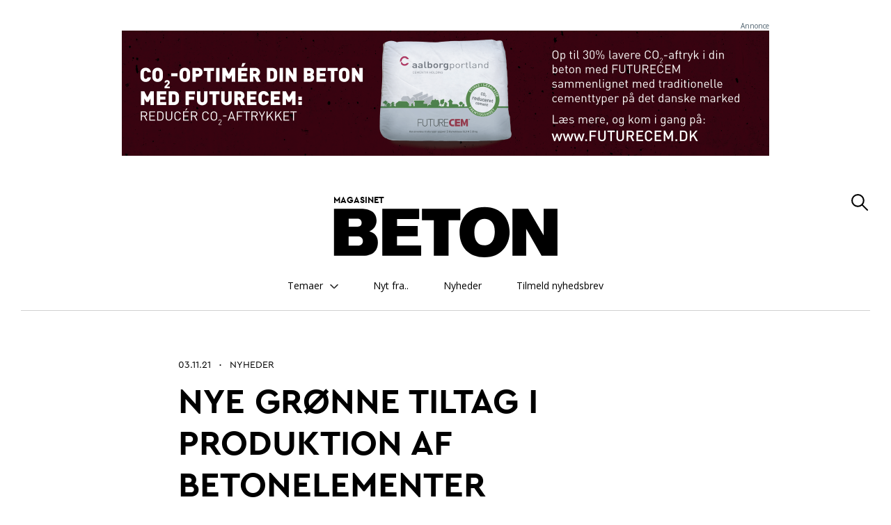

--- FILE ---
content_type: text/html; charset=utf-8
request_url: https://www.magasinetbeton.dk/arkivmappe/foreningsartikler/betonelement/nye-gronne-tiltag-i-produktion-af-betonelementer/?_t_id=mGGVrbOnCrifliokx4O9xA%3D%3D&_t_uuid=Hw9t4qTaQrmUqZM0icuAEA&_t_q=%22Betonelementer%22&_t_tags=language%3Ada%2Csiteid%3Ab12c62fc-fba4-4342-94d8-7a9fb58a44ee%2Candquerymatch&_t_hit.id=DI_Website_Models_Pages_DiConcrete_DiConcreteNewsPage/_a0c4ca75-1ce1-4c17-838b-b12d2230f974_da&_t_hit.pos=8
body_size: 10819
content:

<!DOCTYPE html>
<html class="no-js theme-dimagasinetbeton" lang="da"  data-id="7ce8ba23-37c5-4334-9de9-d792135d877b" >
<head>
    <meta charset="utf-8">
    <meta http-equiv="X-UA-Compatible" content="IE=edge">

    <link rel="preload" href="/dist/css/styles-dimagasinetbeton.css?v=639045164620000000" as="style" />
    
        <link rel="preconnect" href="https://fonts.googleapis.com" />
        <link rel="preconnect" href="https://fonts.gstatic.com" crossorigin/>
        <link href="https://fonts.googleapis.com/css2?family=Open+Sans:wght@400;700&display=swap" rel="stylesheet" />
    <link rel="preload" href="https://policy.app.cookieinformation.com/uc.js" data-culture="da" as="script" />
    <link rel="preload" href="/Scripts/js/Head.js?v=9wHl6qMUBeJdMuWHIMlsAG2BiWo" as="script" />
    <link rel="preload" href="/dist/js/VendorApp.js?v=20251219" as="script" />
    
    <link rel="dns-prefetch" href="//js-agent.newrelic.com"/>
    <link rel="dns-prefetch" href="//bam.nr-data.net"/>
    <link rel="stylesheet" href="/dist/css/styles-dimagasinetbeton.css?v=639045164620000000" /> 
    <link rel="stylesheet" href="/dist/css/print.css?v=KI1mzRgbjLklj_9xYzhg_1O5_pc" media="print" />

    <meta name="HandheldFriendly" content="True">
    <meta name="viewport" content="width=device-width, initial-scale=1, minimal-ui" />
    <script src="/Scripts/js/Head.js?v=9wHl6qMUBeJdMuWHIMlsAG2BiWo" async></script>
    

    <meta property="twitter:site" content="@DanskIndustri" />
    <link rel="icon" href="https://www.danskindustri.dk/globalassets/medlemsforeninger/dansk-beton/magasinet-beton/gennemsigtigt-b.png" sizes="32x32">


<title>NYE GR&#xD8;NNE TILTAG I PRODUKTION AF BETONELEMENTER - DI</title>
<script type="application/ld+json">
{
    "@context": "https://schema.org",
    "@type": "Article",
    "headline": "NYE GR&#xD8;NNE TILTAG I PRODUKTION AF BETONELEMENTER",
    "image": [
        "https://www.danskindustri.dk/globalassets/medlemsforeninger/dansk-beton/magasinet-beton/2021---4/betonelement/crh-concrete-nedknuser-beton-til-genbrug-i-produktionen_foto-crh-concrete.jpg"
    ],
    "datePublished": "2022-06-17T13.25.52",
    "dateCreated": "2022-06-17T13.20.22",
    "author": [{
        "@type": "Person",
        "name": "Birgitte Theresia Henriksen",
        "jobTitle": "Chefkonsulent",
        "url": "https://www.danskindustri.dk/om-di/kontakt-os/hvem-er-hvem/medarbejdere/1230324",
        "description" : ""
    }]
}
</script><meta name="keywords" content="Innovation, Cirkul&#xE6;r &#xF8;konomi, B&#xE6;redygtighed, Betonelementer" />
<meta name="description" content="Nyt fra Betonelement-Foreningen" />
<link rel="canonical" href="https://www.magasinetbeton.dk/arkivmappe/foreningsartikler/betonelement/nye-gronne-tiltag-i-produktion-af-betonelementer/" />
<meta property="og:title" content="NYE GR&#xD8;NNE TILTAG I PRODUKTION AF BETONELEMENTER - DI" />
<meta property="og:description" content="Nyt fra Betonelement-Foreningen" />
<meta property="og:type" content="article" />
<meta property="og:url" content="https://www.magasinetbeton.dk/arkivmappe/foreningsartikler/betonelement/nye-gronne-tiltag-i-produktion-af-betonelementer/" />
<meta property="twitter:url" content="https://www.magasinetbeton.dk/arkivmappe/foreningsartikler/betonelement/nye-gronne-tiltag-i-produktion-af-betonelementer/" />
<meta property="twitter:creator" content="@DanskIndustri" />
<meta property="twitter:title" content="NYE GR&#xD8;NNE TILTAG I PRODUKTION AF BETONELEMENTER" />
<meta property="twitter:description" content="Nyt fra Betonelement-Foreningen" />
<meta property="og:image" content="https://www.danskindustri.dk/globalassets/medlemsforeninger/dansk-beton/magasinet-beton/2021---4/betonelement/crh-concrete-nedknuser-beton-til-genbrug-i-produktionen_foto-crh-concrete.jpg" />
<meta property="twitter:card" content="summary_large_image" />
<meta property="twitter:image" content="https://www.danskindustri.dk/globalassets/medlemsforeninger/dansk-beton/magasinet-beton/2021---4/betonelement/crh-concrete-nedknuser-beton-til-genbrug-i-produktionen_foto-crh-concrete.jpg" />
<meta property="twitter:image:alt" content="CRH Concrete nedknuser beton til genbrug i produktionen_foto CRH Concrete.jpg" />
<meta name="robots" content="index, follow" />
<meta name="application-name" content="NYE GR&#xD8;NNE TILTAG I PRODUKTION AF BETONELEMENTER - DI">
<meta name="msapplication-tooltip" content="Nyt fra Betonelement-Foreningen">    <script id="CookieConsent" src="https://policy.app.cookieinformation.com/uc.js" data-culture="da" type="text/javascript"></script>
    <script>
!function(T,l,y){var S=T.location,k="script",D="instrumentationKey",C="ingestionendpoint",I="disableExceptionTracking",E="ai.device.",b="toLowerCase",w="crossOrigin",N="POST",e="appInsightsSDK",t=y.name||"appInsights";(y.name||T[e])&&(T[e]=t);var n=T[t]||function(d){var g=!1,f=!1,m={initialize:!0,queue:[],sv:"5",version:2,config:d};function v(e,t){var n={},a="Browser";return n[E+"id"]=a[b](),n[E+"type"]=a,n["ai.operation.name"]=S&&S.pathname||"_unknown_",n["ai.internal.sdkVersion"]="javascript:snippet_"+(m.sv||m.version),{time:function(){var e=new Date;function t(e){var t=""+e;return 1===t.length&&(t="0"+t),t}return e.getUTCFullYear()+"-"+t(1+e.getUTCMonth())+"-"+t(e.getUTCDate())+"T"+t(e.getUTCHours())+":"+t(e.getUTCMinutes())+":"+t(e.getUTCSeconds())+"."+((e.getUTCMilliseconds()/1e3).toFixed(3)+"").slice(2,5)+"Z"}(),iKey:e,name:"Microsoft.ApplicationInsights."+e.replace(/-/g,"")+"."+t,sampleRate:100,tags:n,data:{baseData:{ver:2}}}}var h=d.url||y.src;if(h){function a(e){var t,n,a,i,r,o,s,c,u,p,l;g=!0,m.queue=[],f||(f=!0,t=h,s=function(){var e={},t=d.connectionString;if(t)for(var n=t.split(";"),a=0;a<n.length;a++){var i=n[a].split("=");2===i.length&&(e[i[0][b]()]=i[1])}if(!e[C]){var r=e.endpointsuffix,o=r?e.location:null;e[C]="https://"+(o?o+".":"")+"dc."+(r||"services.visualstudio.com")}return e}(),c=s[D]||d[D]||"",u=s[C],p=u?u+"/v2/track":d.endpointUrl,(l=[]).push((n="SDK LOAD Failure: Failed to load Application Insights SDK script (See stack for details)",a=t,i=p,(o=(r=v(c,"Exception")).data).baseType="ExceptionData",o.baseData.exceptions=[{typeName:"SDKLoadFailed",message:n.replace(/\./g,"-"),hasFullStack:!1,stack:n+"\nSnippet failed to load ["+a+"] -- Telemetry is disabled\nHelp Link: https://go.microsoft.com/fwlink/?linkid=2128109\nHost: "+(S&&S.pathname||"_unknown_")+"\nEndpoint: "+i,parsedStack:[]}],r)),l.push(function(e,t,n,a){var i=v(c,"Message"),r=i.data;r.baseType="MessageData";var o=r.baseData;return o.message='AI (Internal): 99 message:"'+("SDK LOAD Failure: Failed to load Application Insights SDK script (See stack for details) ("+n+")").replace(/\"/g,"")+'"',o.properties={endpoint:a},i}(0,0,t,p)),function(e,t){if(JSON){var n=T.fetch;if(n&&!y.useXhr)n(t,{method:N,body:JSON.stringify(e),mode:"cors"});else if(XMLHttpRequest){var a=new XMLHttpRequest;a.open(N,t),a.setRequestHeader("Content-type","application/json"),a.send(JSON.stringify(e))}}}(l,p))}function i(e,t){f||setTimeout(function(){!t&&m.core||a()},500)}var e=function(){var n=l.createElement(k);n.src=h;var e=y[w];return!e&&""!==e||"undefined"==n[w]||(n[w]=e),n.onload=i,n.onerror=a,n.onreadystatechange=function(e,t){"loaded"!==n.readyState&&"complete"!==n.readyState||i(0,t)},n}();y.ld<0?l.getElementsByTagName("head")[0].appendChild(e):setTimeout(function(){l.getElementsByTagName(k)[0].parentNode.appendChild(e)},y.ld||0)}try{m.cookie=l.cookie}catch(p){}function t(e){for(;e.length;)!function(t){m[t]=function(){var e=arguments;g||m.queue.push(function(){m[t].apply(m,e)})}}(e.pop())}var n="track",r="TrackPage",o="TrackEvent";t([n+"Event",n+"PageView",n+"Exception",n+"Trace",n+"DependencyData",n+"Metric",n+"PageViewPerformance","start"+r,"stop"+r,"start"+o,"stop"+o,"addTelemetryInitializer","setAuthenticatedUserContext","clearAuthenticatedUserContext","flush"]),m.SeverityLevel={Verbose:0,Information:1,Warning:2,Error:3,Critical:4};var s=(d.extensionConfig||{}).ApplicationInsightsAnalytics||{};if(!0!==d[I]&&!0!==s[I]){var c="onerror";t(["_"+c]);var u=T[c];T[c]=function(e,t,n,a,i){var r=u&&u(e,t,n,a,i);return!0!==r&&m["_"+c]({message:e,url:t,lineNumber:n,columnNumber:a,error:i}),r},d.autoExceptionInstrumented=!0}return m}(y.cfg);function a(){y.onInit&&y.onInit(n)}(T[t]=n).queue&&0===n.queue.length?(n.queue.push(a),n.trackPageView({})):a()}(window,document,{src: "https://js.monitor.azure.com/scripts/b/ai.2.gbl.min.js", crossOrigin: "anonymous", cfg: {instrumentationKey: '49cbc170-01d1-4752-90cd-609e401f6261', disableCookiesUsage: false }});
</script>

     <script src=
"https://ajax.googleapis.com/ajax/libs/jquery/3.3.1/jquery.min.js">
    </script>
    <script>
        $(document).ready(function() {
            $("#nyhedsbrev-knap").click(function() {
                $("html, body").animate({
                    scrollTop: $(
                      'html, body').get(0).scrollHeight
                }, 2000);
            });
        });
    </script><!-- Google Tag Manager -->
<script>
window.addEventListener('load', function () {
di.cookieConsent.handleMarketing(function () {
(function(w,d,s,l,i){w[l]=w[l]||[];w[l].push(
{'gtm.start': new Date().getTime(),event:'gtm.js'}
);var f=d.getElementsByTagName(s)[0],
j=d.createElement(s),dl=l!='dataLayer'?'&l='+l:'';j.async=true;j.src='https://www.googletagmanager.com/gtm.js?id='+i+dl;f.parentNode.insertBefore(j,f);
})(window,document,'script','dataLayer','GTM-WMZBV88');
});
});
</script>
<!-- End Google Tag Manager -->

</head>
<body data-diinternal="false">
    <!-- Google Tag Manager (noscript) -->
<noscript><iframe src='' height='0' width='0' style='display:none;visibility:hidden' data-category-consent='cookie_cat_marketing' data-consent-src='https://www.googletagmanager.com/ns.html?id=GTM-WMZBV88'></iframe></noscript>
<!-- End Google Tag Manager (noscript) -->

    

    <div class="page-wrapper">


<!-- DiConcreteHeader/Index.cshtml -->
    
    <section class="section">
        <div class="deck deck--tight">
            <div class="w--lg">
                
<div class="advertisement  advertisement--header">
         <a href="https://futurecem.dk/"  target="_blank" rel="noopener">
    <span class="advertisement__caption">Annonce</span>
    <picture>
        <source srcset="/globalassets/medlemsforeninger/dansk-beton/magasinet-beton/announcer/2025/december/mb---annoncer-21.png" media="(min-width: 950px)">
        <img src="/globalassets/medlemsforeninger/dansk-beton/magasinet-beton/announcer/2025/december/mb---annoncer-20.png" alt="AAP - December" class="advertisement__image">
    </picture>
         </a>
</div>
            </div>
        </div>
    </section>


<header class="main-header main-header--magbet">
    <div class="main-header__inner">    
        <div class="w--lg">
            <a href="/">
                     <h2>
                    <small>Magasinet</small>
                    <svg xmlns="http://www.w3.org/2000/svg" viewBox="0 0 322 73">
                        <path d="M321.837 70.805V3.174h-19.819v38.314l-22.37-38.314h-22.472v67.631h19.718V32.032l22.105 38.786 22.838-.013ZM202.47 37.187c0-12.64 5.974-19.44 14.791-19.44 7.2 0 14.526 4.593 14.526 18.1 0 15.313-7.579 20.015-14.526 20.015-9.581 0-14.791-6.8-14.791-18.675Zm50.626-.765c0-18.503-11.475-35.73-35.835-35.73-25.503 0-36.031 18.503-36.031 36.297C181.23 59.322 195.453 73 216.882 73c24.928 0 36.214-18.388 36.214-36.585v.007ZM182.36 19.827V3.186h-55.18v16.665h17.052v50.953h21.164V19.852l16.964-.026ZM126.043 70.78V56.105H91.344V42.706h29.773V28.031H91.433v-9.997h31.761V3.187H70.199v67.63l55.844-.037ZM21.833 43.102h12.992c3.884 0 7.49 1.914 7.49 6.61 0 4.02-2.943 6.508-7.017 6.508H21.833V43.102Zm.095-25.668H34.35c3.22 0 6.164 1.723 6.164 5.742 0 4.881-3.511 5.742-6.947 5.742H21.966l-.038-11.484ZM.789 3.16v67.631h41.45c17.255 0 21.613-10.15 21.613-19.345 0-7.471-3.98-13.794-12.322-15.612 6.947-2.871 10.427-8.812 10.427-15.517 0-13.399-11.564-17.144-21.613-17.144L.79 3.16Z" />
                    </svg>
                     </h2>
            </a>
        </div>

            <a class="button button--search" href="/sog/">
                
    <svg class="svg-icon svg-icon--search">
        <use xlink:href="/dist/svg/svg-sprite.svg?v=504911232000000000#search"></use>
    </svg>

            </a>
    </div>

        <div class="main-header__menu">
            <nav class="main-header__menu__primary">
                <div class="w--lg">
                    <ul>
                            <li>
                                    <button class="js--trigger-sub-menu-item" data-related-trigger="8b045ec8-72dc-4542-9586-019db9d22475">
                                        <span>Temaer</span>
                                        <span class="icon chevron-down">
                                            
    <svg class="svg-icon svg-icon--chevron-down">
        <use xlink:href="/dist/svg/svg-sprite.svg?v=504911232000000000#chevron-down"></use>
    </svg>

                                        </span>
			                        </button>
                            </li>
                            <li>
                                    <a href="/nyt-fra/">
                                        <span>Nyt fra..</span>
                                    </a>
                            </li>
                            <li>
                                    <a href="/alle-nyheder/">
                                        <span>Nyheder</span>
                                    </a>
                            </li>
                            <li>
                                    <a href="/tilmelding-til-nyhedsbrev/">
                                        <span>Tilmeld nyhedsbrev</span>
                                    </a>
                            </li>
                    </ul>
                </div>
            </nav>
                <div class="main-header__menu__secondary sub-menu__sub-items" data-related-sub-menu="8b045ec8-72dc-4542-9586-019db9d22475">
                    <div class="w--lg">
                        <nav class="sub-menu__sub-items__list">
                            <ul class="links-list">
                                    <li>
                                        <a class="button button--link has-icon main-header--magbet--dark" href="/temaer/betonarkitektur/">
                                            <span class="text">Betonarkitektur</span>
                                                
<span class="arrow icon arrow--colored">
    <svg viewBox="0 0 34 34" xmlns="http://www.w3.org/2000/svg">
        <g fill-rule="evenodd">
            <path class="fill" d="M34 17c0 9.405-7.595 17-17 17-9.366 0-17-7.595-17-17C0 7.595 7.634 0 17 0c9.405 0 17 7.595 17 17zm-8.343 1.023c.315-.315.433-.708.433-1.023 0-.394-.118-.708-.433-1.023l-7.988-7.28c-.12-.158-.473-.354-.827-.354-.71 0-1.338.63-1.338 1.298 0 .277.078.67.393.946l5.746 5.076H9.05c-.668 0-1.298.63-1.298 1.338 0 .708.63 1.26 1.3 1.26h12.592l-5.746 5.154c-.315.236-.393.63-.393.945 0 .668.63 1.297 1.338 1.297.393 0 .747-.236.944-.393l7.87-7.24z" />
            <path class="border" d="M34 17c0-9.405-7.595-17-17-17C7.634 0 0 7.595 0 17c0 9.405 7.634 17 17 17 9.405 0 17-7.595 17-17zm-2.715 0c0 7.87-6.375 14.245-14.285 14.245C9.13 31.245 2.794 24.87 2.794 17 2.794 9.13 9.13 2.794 17 2.794c7.91 0 14.285 6.336 14.285 14.206z" />
            <path d="M25.657 18.023c.315-.315.433-.708.433-1.023 0-.394-.118-.708-.433-1.023l-7.988-7.28c-.12-.158-.473-.354-.827-.354-.71 0-1.338.63-1.338 1.298 0 .277.078.67.393.946l5.746 5.076H9.05c-.668 0-1.298.63-1.298 1.338 0 .708.63 1.26 1.3 1.26h12.592l-5.746 5.154c-.315.236-.393.63-.393.945 0 .668.63 1.297 1.338 1.297.393 0 .747-.236.944-.393l7.87-7.24z" class="arrow-shape" />
        </g>
    </svg>
</span>
                                        </a>
                                    </li>
                                    <li>
                                        <a class="button button--link has-icon main-header--magbet--dark" href="/temaer/fremtidens-betonbranche/">
                                            <span class="text">Fremtidens betonbranche</span>
                                                
<span class="arrow icon arrow--colored">
    <svg viewBox="0 0 34 34" xmlns="http://www.w3.org/2000/svg">
        <g fill-rule="evenodd">
            <path class="fill" d="M34 17c0 9.405-7.595 17-17 17-9.366 0-17-7.595-17-17C0 7.595 7.634 0 17 0c9.405 0 17 7.595 17 17zm-8.343 1.023c.315-.315.433-.708.433-1.023 0-.394-.118-.708-.433-1.023l-7.988-7.28c-.12-.158-.473-.354-.827-.354-.71 0-1.338.63-1.338 1.298 0 .277.078.67.393.946l5.746 5.076H9.05c-.668 0-1.298.63-1.298 1.338 0 .708.63 1.26 1.3 1.26h12.592l-5.746 5.154c-.315.236-.393.63-.393.945 0 .668.63 1.297 1.338 1.297.393 0 .747-.236.944-.393l7.87-7.24z" />
            <path class="border" d="M34 17c0-9.405-7.595-17-17-17C7.634 0 0 7.595 0 17c0 9.405 7.634 17 17 17 9.405 0 17-7.595 17-17zm-2.715 0c0 7.87-6.375 14.245-14.285 14.245C9.13 31.245 2.794 24.87 2.794 17 2.794 9.13 9.13 2.794 17 2.794c7.91 0 14.285 6.336 14.285 14.206z" />
            <path d="M25.657 18.023c.315-.315.433-.708.433-1.023 0-.394-.118-.708-.433-1.023l-7.988-7.28c-.12-.158-.473-.354-.827-.354-.71 0-1.338.63-1.338 1.298 0 .277.078.67.393.946l5.746 5.076H9.05c-.668 0-1.298.63-1.298 1.338 0 .708.63 1.26 1.3 1.26h12.592l-5.746 5.154c-.315.236-.393.63-.393.945 0 .668.63 1.297 1.338 1.297.393 0 .747-.236.944-.393l7.87-7.24z" class="arrow-shape" />
        </g>
    </svg>
</span>
                                        </a>
                                    </li>
                                    <li>
                                        <a class="button button--link has-icon main-header--magbet--dark" href="/temaer/facader-i-beton/">
                                            <span class="text">Ung i betonbranchen</span>
                                                
<span class="arrow icon arrow--colored">
    <svg viewBox="0 0 34 34" xmlns="http://www.w3.org/2000/svg">
        <g fill-rule="evenodd">
            <path class="fill" d="M34 17c0 9.405-7.595 17-17 17-9.366 0-17-7.595-17-17C0 7.595 7.634 0 17 0c9.405 0 17 7.595 17 17zm-8.343 1.023c.315-.315.433-.708.433-1.023 0-.394-.118-.708-.433-1.023l-7.988-7.28c-.12-.158-.473-.354-.827-.354-.71 0-1.338.63-1.338 1.298 0 .277.078.67.393.946l5.746 5.076H9.05c-.668 0-1.298.63-1.298 1.338 0 .708.63 1.26 1.3 1.26h12.592l-5.746 5.154c-.315.236-.393.63-.393.945 0 .668.63 1.297 1.338 1.297.393 0 .747-.236.944-.393l7.87-7.24z" />
            <path class="border" d="M34 17c0-9.405-7.595-17-17-17C7.634 0 0 7.595 0 17c0 9.405 7.634 17 17 17 9.405 0 17-7.595 17-17zm-2.715 0c0 7.87-6.375 14.245-14.285 14.245C9.13 31.245 2.794 24.87 2.794 17 2.794 9.13 9.13 2.794 17 2.794c7.91 0 14.285 6.336 14.285 14.206z" />
            <path d="M25.657 18.023c.315-.315.433-.708.433-1.023 0-.394-.118-.708-.433-1.023l-7.988-7.28c-.12-.158-.473-.354-.827-.354-.71 0-1.338.63-1.338 1.298 0 .277.078.67.393.946l5.746 5.076H9.05c-.668 0-1.298.63-1.298 1.338 0 .708.63 1.26 1.3 1.26h12.592l-5.746 5.154c-.315.236-.393.63-.393.945 0 .668.63 1.297 1.338 1.297.393 0 .747-.236.944-.393l7.87-7.24z" class="arrow-shape" />
        </g>
    </svg>
</span>
                                        </a>
                                    </li>
                                    <li>
                                        <a class="button button--link has-icon main-header--magbet--dark" href="/temaer/baredygtig-beton-og-genbrug/">
                                            <span class="text">Gr&#xF8;n omstilling af beton</span>
                                                
<span class="arrow icon arrow--colored">
    <svg viewBox="0 0 34 34" xmlns="http://www.w3.org/2000/svg">
        <g fill-rule="evenodd">
            <path class="fill" d="M34 17c0 9.405-7.595 17-17 17-9.366 0-17-7.595-17-17C0 7.595 7.634 0 17 0c9.405 0 17 7.595 17 17zm-8.343 1.023c.315-.315.433-.708.433-1.023 0-.394-.118-.708-.433-1.023l-7.988-7.28c-.12-.158-.473-.354-.827-.354-.71 0-1.338.63-1.338 1.298 0 .277.078.67.393.946l5.746 5.076H9.05c-.668 0-1.298.63-1.298 1.338 0 .708.63 1.26 1.3 1.26h12.592l-5.746 5.154c-.315.236-.393.63-.393.945 0 .668.63 1.297 1.338 1.297.393 0 .747-.236.944-.393l7.87-7.24z" />
            <path class="border" d="M34 17c0-9.405-7.595-17-17-17C7.634 0 0 7.595 0 17c0 9.405 7.634 17 17 17 9.405 0 17-7.595 17-17zm-2.715 0c0 7.87-6.375 14.245-14.285 14.245C9.13 31.245 2.794 24.87 2.794 17 2.794 9.13 9.13 2.794 17 2.794c7.91 0 14.285 6.336 14.285 14.206z" />
            <path d="M25.657 18.023c.315-.315.433-.708.433-1.023 0-.394-.118-.708-.433-1.023l-7.988-7.28c-.12-.158-.473-.354-.827-.354-.71 0-1.338.63-1.338 1.298 0 .277.078.67.393.946l5.746 5.076H9.05c-.668 0-1.298.63-1.298 1.338 0 .708.63 1.26 1.3 1.26h12.592l-5.746 5.154c-.315.236-.393.63-.393.945 0 .668.63 1.297 1.338 1.297.393 0 .747-.236.944-.393l7.87-7.24z" class="arrow-shape" />
        </g>
    </svg>
</span>
                                        </a>
                                    </li>
                                    <li>
                                        <a class="button button--link has-icon main-header--magbet--dark" href="/temaer/kontrol-og-certificering/">
                                            <span class="text">Kontrol og certificering</span>
                                                
<span class="arrow icon arrow--colored">
    <svg viewBox="0 0 34 34" xmlns="http://www.w3.org/2000/svg">
        <g fill-rule="evenodd">
            <path class="fill" d="M34 17c0 9.405-7.595 17-17 17-9.366 0-17-7.595-17-17C0 7.595 7.634 0 17 0c9.405 0 17 7.595 17 17zm-8.343 1.023c.315-.315.433-.708.433-1.023 0-.394-.118-.708-.433-1.023l-7.988-7.28c-.12-.158-.473-.354-.827-.354-.71 0-1.338.63-1.338 1.298 0 .277.078.67.393.946l5.746 5.076H9.05c-.668 0-1.298.63-1.298 1.338 0 .708.63 1.26 1.3 1.26h12.592l-5.746 5.154c-.315.236-.393.63-.393.945 0 .668.63 1.297 1.338 1.297.393 0 .747-.236.944-.393l7.87-7.24z" />
            <path class="border" d="M34 17c0-9.405-7.595-17-17-17C7.634 0 0 7.595 0 17c0 9.405 7.634 17 17 17 9.405 0 17-7.595 17-17zm-2.715 0c0 7.87-6.375 14.245-14.285 14.245C9.13 31.245 2.794 24.87 2.794 17 2.794 9.13 9.13 2.794 17 2.794c7.91 0 14.285 6.336 14.285 14.206z" />
            <path d="M25.657 18.023c.315-.315.433-.708.433-1.023 0-.394-.118-.708-.433-1.023l-7.988-7.28c-.12-.158-.473-.354-.827-.354-.71 0-1.338.63-1.338 1.298 0 .277.078.67.393.946l5.746 5.076H9.05c-.668 0-1.298.63-1.298 1.338 0 .708.63 1.26 1.3 1.26h12.592l-5.746 5.154c-.315.236-.393.63-.393.945 0 .668.63 1.297 1.338 1.297.393 0 .747-.236.944-.393l7.87-7.24z" class="arrow-shape" />
        </g>
    </svg>
</span>
                                        </a>
                                    </li>
                                    <li>
                                        <a class="button button--link has-icon main-header--magbet--dark" href="/temaer/bydelsudvikling---postbyen/">
                                            <span class="text">Byrum</span>
                                                
<span class="arrow icon arrow--colored">
    <svg viewBox="0 0 34 34" xmlns="http://www.w3.org/2000/svg">
        <g fill-rule="evenodd">
            <path class="fill" d="M34 17c0 9.405-7.595 17-17 17-9.366 0-17-7.595-17-17C0 7.595 7.634 0 17 0c9.405 0 17 7.595 17 17zm-8.343 1.023c.315-.315.433-.708.433-1.023 0-.394-.118-.708-.433-1.023l-7.988-7.28c-.12-.158-.473-.354-.827-.354-.71 0-1.338.63-1.338 1.298 0 .277.078.67.393.946l5.746 5.076H9.05c-.668 0-1.298.63-1.298 1.338 0 .708.63 1.26 1.3 1.26h12.592l-5.746 5.154c-.315.236-.393.63-.393.945 0 .668.63 1.297 1.338 1.297.393 0 .747-.236.944-.393l7.87-7.24z" />
            <path class="border" d="M34 17c0-9.405-7.595-17-17-17C7.634 0 0 7.595 0 17c0 9.405 7.634 17 17 17 9.405 0 17-7.595 17-17zm-2.715 0c0 7.87-6.375 14.245-14.285 14.245C9.13 31.245 2.794 24.87 2.794 17 2.794 9.13 9.13 2.794 17 2.794c7.91 0 14.285 6.336 14.285 14.206z" />
            <path d="M25.657 18.023c.315-.315.433-.708.433-1.023 0-.394-.118-.708-.433-1.023l-7.988-7.28c-.12-.158-.473-.354-.827-.354-.71 0-1.338.63-1.338 1.298 0 .277.078.67.393.946l5.746 5.076H9.05c-.668 0-1.298.63-1.298 1.338 0 .708.63 1.26 1.3 1.26h12.592l-5.746 5.154c-.315.236-.393.63-.393.945 0 .668.63 1.297 1.338 1.297.393 0 .747-.236.944-.393l7.87-7.24z" class="arrow-shape" />
        </g>
    </svg>
</span>
                                        </a>
                                    </li>
                                    <li>
                                        <a class="button button--link has-icon main-header--magbet--dark" href="/temaer/digitalisering-automatisering/">
                                            <span class="text">Digitalisering og automatisering</span>
                                                
<span class="arrow icon arrow--colored">
    <svg viewBox="0 0 34 34" xmlns="http://www.w3.org/2000/svg">
        <g fill-rule="evenodd">
            <path class="fill" d="M34 17c0 9.405-7.595 17-17 17-9.366 0-17-7.595-17-17C0 7.595 7.634 0 17 0c9.405 0 17 7.595 17 17zm-8.343 1.023c.315-.315.433-.708.433-1.023 0-.394-.118-.708-.433-1.023l-7.988-7.28c-.12-.158-.473-.354-.827-.354-.71 0-1.338.63-1.338 1.298 0 .277.078.67.393.946l5.746 5.076H9.05c-.668 0-1.298.63-1.298 1.338 0 .708.63 1.26 1.3 1.26h12.592l-5.746 5.154c-.315.236-.393.63-.393.945 0 .668.63 1.297 1.338 1.297.393 0 .747-.236.944-.393l7.87-7.24z" />
            <path class="border" d="M34 17c0-9.405-7.595-17-17-17C7.634 0 0 7.595 0 17c0 9.405 7.634 17 17 17 9.405 0 17-7.595 17-17zm-2.715 0c0 7.87-6.375 14.245-14.285 14.245C9.13 31.245 2.794 24.87 2.794 17 2.794 9.13 9.13 2.794 17 2.794c7.91 0 14.285 6.336 14.285 14.206z" />
            <path d="M25.657 18.023c.315-.315.433-.708.433-1.023 0-.394-.118-.708-.433-1.023l-7.988-7.28c-.12-.158-.473-.354-.827-.354-.71 0-1.338.63-1.338 1.298 0 .277.078.67.393.946l5.746 5.076H9.05c-.668 0-1.298.63-1.298 1.338 0 .708.63 1.26 1.3 1.26h12.592l-5.746 5.154c-.315.236-.393.63-.393.945 0 .668.63 1.297 1.338 1.297.393 0 .747-.236.944-.393l7.87-7.24z" class="arrow-shape" />
        </g>
    </svg>
</span>
                                        </a>
                                    </li>
                                    <li>
                                        <a class="button button--link has-icon main-header--magbet--dark" href="/temaer/femern/">
                                            <span class="text">Anl&#xE6;g</span>
                                                
<span class="arrow icon arrow--colored">
    <svg viewBox="0 0 34 34" xmlns="http://www.w3.org/2000/svg">
        <g fill-rule="evenodd">
            <path class="fill" d="M34 17c0 9.405-7.595 17-17 17-9.366 0-17-7.595-17-17C0 7.595 7.634 0 17 0c9.405 0 17 7.595 17 17zm-8.343 1.023c.315-.315.433-.708.433-1.023 0-.394-.118-.708-.433-1.023l-7.988-7.28c-.12-.158-.473-.354-.827-.354-.71 0-1.338.63-1.338 1.298 0 .277.078.67.393.946l5.746 5.076H9.05c-.668 0-1.298.63-1.298 1.338 0 .708.63 1.26 1.3 1.26h12.592l-5.746 5.154c-.315.236-.393.63-.393.945 0 .668.63 1.297 1.338 1.297.393 0 .747-.236.944-.393l7.87-7.24z" />
            <path class="border" d="M34 17c0-9.405-7.595-17-17-17C7.634 0 0 7.595 0 17c0 9.405 7.634 17 17 17 9.405 0 17-7.595 17-17zm-2.715 0c0 7.87-6.375 14.245-14.285 14.245C9.13 31.245 2.794 24.87 2.794 17 2.794 9.13 9.13 2.794 17 2.794c7.91 0 14.285 6.336 14.285 14.206z" />
            <path d="M25.657 18.023c.315-.315.433-.708.433-1.023 0-.394-.118-.708-.433-1.023l-7.988-7.28c-.12-.158-.473-.354-.827-.354-.71 0-1.338.63-1.338 1.298 0 .277.078.67.393.946l5.746 5.076H9.05c-.668 0-1.298.63-1.298 1.338 0 .708.63 1.26 1.3 1.26h12.592l-5.746 5.154c-.315.236-.393.63-.393.945 0 .668.63 1.297 1.338 1.297.393 0 .747-.236.944-.393l7.87-7.24z" class="arrow-shape" />
        </g>
    </svg>
</span>
                                        </a>
                                    </li>
                            </ul>
                        </nav>
                    </div>
                </div>
        </div>
</header>        <main>
            

<!-- DiConcreteNews.cshtml -->

<section class="section">
    <div class="deck">
        <div class="w--sm">
            <article class="article article--no-initial">
                

<span class="meta">03.11.21        <em>&bull;</em>
Nyheder</span>

                <div class="rich-text">
                    <h1 class="article__headline headline-lg">
                        NYE GR&#xD8;NNE TILTAG I PRODUKTION AF BETONELEMENTER
                    </h1>
                        <div class="author-box">
                            <p>Denne artikel er skrevet af</p>
                            <img src="/globalassets/medlemsforeninger/dansk-beton/magasinet-beton/betonelementf_sort.png" alt="Betonelement-Foreningen" />
                        </div>
                    <h4>Nyt fra Betonelement-Foreningen</h4>


<div class="rich-text rich-text--initial">
    
<p><strong>Betonlementbranchen arbejder m&aring;lrettet med at udvikle mere b&aelig;redygtige elementer. I &aring;r har blandt andre Ambercon, Contiga og CRH Concrete lanceret nye produkter og produktionsmetoder, som neds&aelig;tter CO2-udledningen ved at anvende gr&oslash;nnere cement, mindre cement og ved genanvendelse af materialer.</strong></p>
</div>
                </div>
            </article>
        </div>
    </div>
    <div class="deck">
        <article class="article">
            <div class="rich-text">
                <figure class="article__figure article__figure--full">
                            <img src="https://www.danskindustri.dk/globalassets/medlemsforeninger/dansk-beton/magasinet-beton/2021---4/betonelement/crh-concrete-nedknuser-beton-til-genbrug-i-produktionen_foto-crh-concrete.jpg?width=1150&amp;quality=100&amp;format=webp" alt="">
                        <figcaption class="article__figure__caption">
                                <span class="article__figure__caption__credit">Foto: CRH Concrete</span>
                        </figcaption>
                </figure>
            </div>
        </article>
    </div>
        <div class="deck">
            <div class="w--sm">
                <article class="article article--no-initial">
                    
<div class="rich-text rich-text--initial">
    
<p>I 2020 stod betonelementbranchen for 23 procent af den afsatte betonm&aelig;ngde. Dvs. ca. 2,3 millioner ton beton, som &ndash; hvis der er tale om traditionel beton &ndash; ville indeholde ca. 2 millioner ton cement. Men med de mange b&aelig;redygtige tiltag i branchen om at reducere CO2-udledningen kommer beton og dermed betonelementer fremover til at indeholde mindre cement og/eller mere b&aelig;redygtig cement, og samtidig vil betonen blive genanvendt i stor stil.</p>
<h3><br />GR&Oslash;NNERE ELEMENTER</h3>
<p>Ambercon har udviklet nye, gr&oslash;nnere betonelementer med EnvironMent, som er baseret p&aring; FUTURECEM fra Aalborg Portland. Med det nye produkt, der blev lanceret tidligere i &aring;r, er man lykkes med at reducere betonelementernes CO2-aftryk med 30 procent. FUTURECEM er som udgangspunkt skabt til at indg&aring; i fabriksbeton, og Ambercon har derfor v&aelig;ret igennem et omfattende testarbejde med EnvironMent, hvor man blandt andet har arbejdet med afbindingsperiode og konsistens.<br />En af Ambercons f&oslash;rste kunder til de gr&oslash;nnere elementer er UN17 Village, som bygges med afs&aelig;t i FN&rsquo;s verdensm&aring;l, og hvor man aftager 40.000 kvadratmeter elementer til v&aelig;g og facade fra Ambercon.<br />&ndash; P&aring; UN17 Village har ingeni&oslash;rer p&aring; forh&aring;nd beregnet en CO2-reduktion p&aring; 31 procent i det samlede byggeri i forhold til de kommende krav i Bygningsreglement 2023. I Ambercon er vi meget glade for at bidrage med vores nye, gr&oslash;nnere elementer og dermed til den samlede CO2-reduktion p&aring; projektet, siger Apichat Bonde, administrerende direkt&oslash;r i Ambercon.</p>
<h3>FREDAGSBETON MED MERE</h3>
<p>Contiga har lanceret flere b&aelig;redygtige tiltag i &aring;r. Et af dem er deres s&aring;kaldte &rdquo;fredagsbeton&rdquo;, som ganske simpelt g&aring;r ud p&aring;, at n&aring;r virksomheden st&oslash;ber om fredagen, kan betonen ligge l&aelig;ngere.<br />Det betyder, at afformningsstyrken f&oslash;rst beh&oslash;ver at blive opn&aring;et p&aring; et senere tidspunkt, og dermed kan der anvendes mindre cement. Et andet tiltag er bredt at anvende kalkfiller i betonen for at spare p&aring; andelen af cement. Og et tredje tiltag er, at man har anskaffet sig en netsvejsemaskine, som kan producere optimerede net og spare afklip, som begge reducerer forbruget af st&aring;l. Sidstn&aelig;vnte tiltag giver ogs&aring; et forbedret arbejdsmilj&oslash;, fordi der ikke skal &rdquo;kravles s&aring; meget rundt oppe i bordene&rdquo;.<br />&ndash; Vi har testet og regnet godt og grundigt p&aring; det, og tallene viser, at betonoptimering med fredagsbeton giver 23 procent mindre cementindhold, men bevarer samme holdbarhed som hverdagsbeton, herunder den forn&oslash;dne afformingsstyrke og stort set ingen &rdquo;overstyrke&rdquo; p&aring; 28 d&oslash;gn. Beton med kalkfiller reducerer cementandelen med indtil videre 18 procent i hverdagsbetonerne og 14 procent i huld&aelig;kkene, siger Klaus Haugsted, betonspecialist i Contiga.</p>
<h3>NEDKNUSNING OG GENBRUG</h3>
<p>CRH Concrete har siden 2018 v&aelig;ret en del af Nulspild-projektet i samarbejde med blandt andre Dansk Beton og Teknologisk Institut. Normalt bliver op mod 8 procent af huld&aelig;kproduktionen til overs ved st&oslash;bningen og ender dermed som restaffald. I Nulspild-projektet har man arbejdet p&aring; at genbruge s&aring; meget som muligt, uanset om det er til fundamenter, huld&aelig;k eller skillev&aelig;gge. S&aring; man sparer p&aring; de jomfruelige materialer. Det fine sand, som bliver til overs fra nedknuste huld&aelig;k, bruges desuden til ny letbeton. Anvendelse af genbrugssand i letbeton reducerer m&aelig;ngden af leca, hvilket ogs&aring; bidrager til lavere CO2 aftryk. CRH Concrete har genanvendt huld&aelig;k siden 2020 med 20 procent erstatning af stentilslag og 10 procent erstatning af sand. Ca. 90 procent<br />af affaldet fra huld&aelig;kproduktionen genbruges, resten knuses og s&aelig;lges som vejfyld, hvis det f.eks. indeholder filtreret vaskeslam.<br />&ndash; Det f&aelig;rdige byggeri bliver ikke hverken dyrere eller mindre stabilt af at bruge genbrugsbeton, og de nye betonelementer gennemg&aring;r samme kvalitetskontrol, som alle vores betonelementer, siger Commercial Director i CRH Concrete, Vibeke Starup, som ogs&aring; kan fort&aelig;lle, at virksomheden inden for kort tid st&oslash;ber de f&oslash;rste elementer med FUTURECEM.</p>
</div>


    <div class="rich-text">
        <figure class="article__figure">
            <img  src="/globalassets/medlemsforeninger/dansk-beton/magasinet-beton/2021---4/betonelement/overblik-fra-styrepult-pa-netsvejsemaskine_foto-contiga.jpg" alt="">
            <figcaption>
                        <p style="width:100%">Overblik fra styrepult på netsvejsemaskine.</p>
            </figcaption>
        </figure>
    </div>
                </article>
            </div>
        </div>
    <!-- ByLine.cshtml -->
    <div class="deck deck--margin-bottom">
        <div class="w--md">
            <div class="contact-bar">
                            <div class="contact-bar__item contact-bar__item--slim">
                                    <div class="image">
                                        <img src="/globalassets/personfoto/web/0.jpg?v=260120" alt="Birgitte Theresia Henriksen">
                                    </div>
                            </div>
                        <div class="contact-bar__item">
                            <h6>Skrevet af:</h6>
                            <p>
Birgitte Theresia Henriksen                            </p>
                        </div>
                <div class="contact-bar__item contact-bar__item--right-align" >
                    <div class="tags">
                        <ul class="tags__list">
                                <li class="tags__list__item">
                                        <a href="/sog/?SearchQuery=&quot;Innovation&quot;" class="button button--tag">Innovation</a>
                                </li>
                                <li class="tags__list__item">
                                        <a href="/sog/?SearchQuery=&quot;Cirkul&#xE6;r &#xF8;konomi&quot;" class="button button--tag">Cirkul&#xE6;r &#xF8;konomi</a>
                                </li>
                                <li class="tags__list__item">
                                        <a href="/sog/?SearchQuery=&quot;B&#xE6;redygtighed&quot;" class="button button--tag">B&#xE6;redygtighed</a>
                                </li>
                                <li class="tags__list__item">
                                        <a href="/sog/?SearchQuery=&quot;Betonelementer&quot;" class="button button--tag">Betonelementer</a>
                                </li>
                        </ul>
                    </div>
                </div>
            </div>
        </div>
    </div>

</section>





        <section class="section">
            <div class="deck">

    <div class="w--lg">
        <div class="heavy-title heavy-title--right">
                <h2 >Relateret indhold</h2>
        </div>
    </div>
</div>
            <div class="deck">
                <div class="w--md">
                    <ul class="abstract-list abstract-list--simple">
                            <li class="abstract-list__item abstract-list__item--no-image abstract-list__item--action">
                                <div class="abstract-list__item__content">
                                    

<p class="meta">Nyheder</p>

                                    <a class="button" href="/arkivmappe/foreningsartikler/betonelement/nyt-interessemedlem-i-betonelement-foreningen2/">
                                        <h3 class="abstract-list__item__content__head">
                                            NYT INTERESSEMEDLEM I BETONELEMENT-FORENINGEN
                                        </h3>
                                        <p class="abstract-list__item__content__body">
                                            Nyt fra Betonelement-Foreningen
                                        </p>
                                    </a>
                                    <div class="tags">
                                        <ul class="tags__list">
                                                <li class="tags__list__item">
                                                        <a href="/sog/?SearchQuery=&quot;Innovation&quot;" class="button button--tag">Innovation</a>
                                                </li>
                                                <li class="tags__list__item">
                                                        <a href="/sog/?SearchQuery=&quot;Betonelementer&quot;" class="button button--tag">Betonelementer</a>
                                                </li>
                                        </ul>
                                    </div>
                                </div>
                                <a class="button arrow__wrapper" href="/arkivmappe/foreningsartikler/betonelement/nyt-interessemedlem-i-betonelement-foreningen2/">
                                        
<span class="arrow arrow--colored">
    <svg viewBox="0 0 34 34" xmlns="http://www.w3.org/2000/svg">
        <g fill-rule="evenodd">
            <path class="fill" d="M34 17c0 9.405-7.595 17-17 17-9.366 0-17-7.595-17-17C0 7.595 7.634 0 17 0c9.405 0 17 7.595 17 17zm-8.343 1.023c.315-.315.433-.708.433-1.023 0-.394-.118-.708-.433-1.023l-7.988-7.28c-.12-.158-.473-.354-.827-.354-.71 0-1.338.63-1.338 1.298 0 .277.078.67.393.946l5.746 5.076H9.05c-.668 0-1.298.63-1.298 1.338 0 .708.63 1.26 1.3 1.26h12.592l-5.746 5.154c-.315.236-.393.63-.393.945 0 .668.63 1.297 1.338 1.297.393 0 .747-.236.944-.393l7.87-7.24z" />
            <path class="border" d="M34 17c0-9.405-7.595-17-17-17C7.634 0 0 7.595 0 17c0 9.405 7.634 17 17 17 9.405 0 17-7.595 17-17zm-2.715 0c0 7.87-6.375 14.245-14.285 14.245C9.13 31.245 2.794 24.87 2.794 17 2.794 9.13 9.13 2.794 17 2.794c7.91 0 14.285 6.336 14.285 14.206z" />
            <path d="M25.657 18.023c.315-.315.433-.708.433-1.023 0-.394-.118-.708-.433-1.023l-7.988-7.28c-.12-.158-.473-.354-.827-.354-.71 0-1.338.63-1.338 1.298 0 .277.078.67.393.946l5.746 5.076H9.05c-.668 0-1.298.63-1.298 1.338 0 .708.63 1.26 1.3 1.26h12.592l-5.746 5.154c-.315.236-.393.63-.393.945 0 .668.63 1.297 1.338 1.297.393 0 .747-.236.944-.393l7.87-7.24z" class="arrow-shape" />
        </g>
    </svg>
</span>
                                </a>
                            </li>
                            <li class="abstract-list__item abstract-list__item--no-image abstract-list__item--action">
                                <div class="abstract-list__item__content">
                                    

<p class="meta">Nyheder</p>

                                    <a class="button" href="/arkivmappe/foreningsartikler/betonelement/arkitekt-og-betonleverandor-nordede-betonelementer/">
                                        <h3 class="abstract-list__item__content__head">
                                            ARKITEKT OG BETONLEVERAND&#xD8;R N&#xD8;RDEDE BETONELEMENTER
                                        </h3>
                                        <p class="abstract-list__item__content__body">
                                            Nyt fra Betonelement-Foreningen
                                        </p>
                                    </a>
                                    <div class="tags">
                                        <ul class="tags__list">
                                                <li class="tags__list__item">
                                                        <a href="/sog/?SearchQuery=&quot;Region Sj&#xE6;lland&quot;" class="button button--tag">Region Sj&#xE6;lland</a>
                                                </li>
                                                <li class="tags__list__item">
                                                        <a href="/sog/?SearchQuery=&quot;Beton blok&quot;" class="button button--tag">Beton blok</a>
                                                </li>
                                                <li class="tags__list__item">
                                                        <a href="/sog/?SearchQuery=&quot;Betonelementer&quot;" class="button button--tag">Betonelementer</a>
                                                </li>
                                        </ul>
                                    </div>
                                </div>
                                <a class="button arrow__wrapper" href="/arkivmappe/foreningsartikler/betonelement/arkitekt-og-betonleverandor-nordede-betonelementer/">
                                        
<span class="arrow arrow--colored">
    <svg viewBox="0 0 34 34" xmlns="http://www.w3.org/2000/svg">
        <g fill-rule="evenodd">
            <path class="fill" d="M34 17c0 9.405-7.595 17-17 17-9.366 0-17-7.595-17-17C0 7.595 7.634 0 17 0c9.405 0 17 7.595 17 17zm-8.343 1.023c.315-.315.433-.708.433-1.023 0-.394-.118-.708-.433-1.023l-7.988-7.28c-.12-.158-.473-.354-.827-.354-.71 0-1.338.63-1.338 1.298 0 .277.078.67.393.946l5.746 5.076H9.05c-.668 0-1.298.63-1.298 1.338 0 .708.63 1.26 1.3 1.26h12.592l-5.746 5.154c-.315.236-.393.63-.393.945 0 .668.63 1.297 1.338 1.297.393 0 .747-.236.944-.393l7.87-7.24z" />
            <path class="border" d="M34 17c0-9.405-7.595-17-17-17C7.634 0 0 7.595 0 17c0 9.405 7.634 17 17 17 9.405 0 17-7.595 17-17zm-2.715 0c0 7.87-6.375 14.245-14.285 14.245C9.13 31.245 2.794 24.87 2.794 17 2.794 9.13 9.13 2.794 17 2.794c7.91 0 14.285 6.336 14.285 14.206z" />
            <path d="M25.657 18.023c.315-.315.433-.708.433-1.023 0-.394-.118-.708-.433-1.023l-7.988-7.28c-.12-.158-.473-.354-.827-.354-.71 0-1.338.63-1.338 1.298 0 .277.078.67.393.946l5.746 5.076H9.05c-.668 0-1.298.63-1.298 1.338 0 .708.63 1.26 1.3 1.26h12.592l-5.746 5.154c-.315.236-.393.63-.393.945 0 .668.63 1.297 1.338 1.297.393 0 .747-.236.944-.393l7.87-7.24z" class="arrow-shape" />
        </g>
    </svg>
</span>
                                </a>
                            </li>
                            <li class="abstract-list__item abstract-list__item--no-image abstract-list__item--action">
                                <div class="abstract-list__item__content">
                                    

<p class="meta">Nyheder</p>

                                    <a class="button" href="/arkivmappe/foreningsartikler/betonelement/sandwichelementer-med-styr-pa-brandsikkerhed/">
                                        <h3 class="abstract-list__item__content__head">
                                            SANDWICHELEMENTER MED STYR P&#xC5; BRANDSIKKERHED
                                        </h3>
                                        <p class="abstract-list__item__content__body">
                                            Nyt fra Betonelement-Foreningen
                                        </p>
                                    </a>
                                    <div class="tags">
                                        <ul class="tags__list">
                                                <li class="tags__list__item">
                                                        <a href="/sog/?SearchQuery=&quot;Innovation&quot;" class="button button--tag">Innovation</a>
                                                </li>
                                                <li class="tags__list__item">
                                                        <a href="/sog/?SearchQuery=&quot;Byggeteknik&quot;" class="button button--tag">Byggeteknik</a>
                                                </li>
                                                <li class="tags__list__item">
                                                        <a href="/sog/?SearchQuery=&quot;Betonelementer&quot;" class="button button--tag">Betonelementer</a>
                                                </li>
                                        </ul>
                                    </div>
                                </div>
                                <a class="button arrow__wrapper" href="/arkivmappe/foreningsartikler/betonelement/sandwichelementer-med-styr-pa-brandsikkerhed/">
                                        
<span class="arrow arrow--colored">
    <svg viewBox="0 0 34 34" xmlns="http://www.w3.org/2000/svg">
        <g fill-rule="evenodd">
            <path class="fill" d="M34 17c0 9.405-7.595 17-17 17-9.366 0-17-7.595-17-17C0 7.595 7.634 0 17 0c9.405 0 17 7.595 17 17zm-8.343 1.023c.315-.315.433-.708.433-1.023 0-.394-.118-.708-.433-1.023l-7.988-7.28c-.12-.158-.473-.354-.827-.354-.71 0-1.338.63-1.338 1.298 0 .277.078.67.393.946l5.746 5.076H9.05c-.668 0-1.298.63-1.298 1.338 0 .708.63 1.26 1.3 1.26h12.592l-5.746 5.154c-.315.236-.393.63-.393.945 0 .668.63 1.297 1.338 1.297.393 0 .747-.236.944-.393l7.87-7.24z" />
            <path class="border" d="M34 17c0-9.405-7.595-17-17-17C7.634 0 0 7.595 0 17c0 9.405 7.634 17 17 17 9.405 0 17-7.595 17-17zm-2.715 0c0 7.87-6.375 14.245-14.285 14.245C9.13 31.245 2.794 24.87 2.794 17 2.794 9.13 9.13 2.794 17 2.794c7.91 0 14.285 6.336 14.285 14.206z" />
            <path d="M25.657 18.023c.315-.315.433-.708.433-1.023 0-.394-.118-.708-.433-1.023l-7.988-7.28c-.12-.158-.473-.354-.827-.354-.71 0-1.338.63-1.338 1.298 0 .277.078.67.393.946l5.746 5.076H9.05c-.668 0-1.298.63-1.298 1.338 0 .708.63 1.26 1.3 1.26h12.592l-5.746 5.154c-.315.236-.393.63-.393.945 0 .668.63 1.297 1.338 1.297.393 0 .747-.236.944-.393l7.87-7.24z" class="arrow-shape" />
        </g>
    </svg>
</span>
                                </a>
                            </li>
                            <li class="abstract-list__item abstract-list__item--no-image abstract-list__item--action">
                                <div class="abstract-list__item__content">
                                    

<p class="meta">Nyheder</p>

                                    <a class="button" href="/arkivmappe/foreningsartikler/betonelement/ny-revideret-version-af-a113-er-klar/">
                                        <h3 class="abstract-list__item__content__head">
                                            NY, REVIDERET VERSION AF A113 ER KLAR
                                        </h3>
                                        <p class="abstract-list__item__content__body">
                                            Nyt fra Betonelement-Foreningen
                                        </p>
                                    </a>
                                    <div class="tags">
                                        <ul class="tags__list">
                                                <li class="tags__list__item">
                                                        <a href="/sog/?SearchQuery=&quot;Beton&quot;" class="button button--tag">Beton</a>
                                                </li>
                                        </ul>
                                    </div>
                                </div>
                                <a class="button arrow__wrapper" href="/arkivmappe/foreningsartikler/betonelement/ny-revideret-version-af-a113-er-klar/">
                                        
<span class="arrow arrow--colored">
    <svg viewBox="0 0 34 34" xmlns="http://www.w3.org/2000/svg">
        <g fill-rule="evenodd">
            <path class="fill" d="M34 17c0 9.405-7.595 17-17 17-9.366 0-17-7.595-17-17C0 7.595 7.634 0 17 0c9.405 0 17 7.595 17 17zm-8.343 1.023c.315-.315.433-.708.433-1.023 0-.394-.118-.708-.433-1.023l-7.988-7.28c-.12-.158-.473-.354-.827-.354-.71 0-1.338.63-1.338 1.298 0 .277.078.67.393.946l5.746 5.076H9.05c-.668 0-1.298.63-1.298 1.338 0 .708.63 1.26 1.3 1.26h12.592l-5.746 5.154c-.315.236-.393.63-.393.945 0 .668.63 1.297 1.338 1.297.393 0 .747-.236.944-.393l7.87-7.24z" />
            <path class="border" d="M34 17c0-9.405-7.595-17-17-17C7.634 0 0 7.595 0 17c0 9.405 7.634 17 17 17 9.405 0 17-7.595 17-17zm-2.715 0c0 7.87-6.375 14.245-14.285 14.245C9.13 31.245 2.794 24.87 2.794 17 2.794 9.13 9.13 2.794 17 2.794c7.91 0 14.285 6.336 14.285 14.206z" />
            <path d="M25.657 18.023c.315-.315.433-.708.433-1.023 0-.394-.118-.708-.433-1.023l-7.988-7.28c-.12-.158-.473-.354-.827-.354-.71 0-1.338.63-1.338 1.298 0 .277.078.67.393.946l5.746 5.076H9.05c-.668 0-1.298.63-1.298 1.338 0 .708.63 1.26 1.3 1.26h12.592l-5.746 5.154c-.315.236-.393.63-.393.945 0 .668.63 1.297 1.338 1.297.393 0 .747-.236.944-.393l7.87-7.24z" class="arrow-shape" />
        </g>
    </svg>
</span>
                                </a>
                            </li>
                            <li class="abstract-list__item abstract-list__item--no-image abstract-list__item--action">
                                <div class="abstract-list__item__content">
                                    

<p class="meta">Nyheder</p>

                                    <a class="button" href="/arkivmappe/foreningsartikler/betonelement/dan-er-ung-i-betonelementbranchen/">
                                        <h3 class="abstract-list__item__content__head">
                                            Dan er ung i Betonelementbranchen
                                        </h3>
                                        <p class="abstract-list__item__content__body">
                                            Vi har brug for dem, de unge. Men hvordan er det at v&#230;re ung i betonbranchen? L&#230;s om 24-&#229;rige Dan Gr&#248;nbech Pihl, der har arbejdet hos i PL Beton i R&#248;nne p&#229; Bornholm siden 2019, men som - inspireret af sine n&#248;rdede&hellip;
                                        </p>
                                    </a>
                                    <div class="tags">
                                        <ul class="tags__list">
                                                <li class="tags__list__item">
                                                        <a href="/sog/?SearchQuery=&quot;Uddannelse&quot;" class="button button--tag">Uddannelse</a>
                                                </li>
                                                <li class="tags__list__item">
                                                        <a href="/sog/?SearchQuery=&quot;Erhvervsuddannelser&quot;" class="button button--tag">Erhvervsuddannelser</a>
                                                </li>
                                                <li class="tags__list__item">
                                                        <a href="/sog/?SearchQuery=&quot;Betonelementer&quot;" class="button button--tag">Betonelementer</a>
                                                </li>
                                        </ul>
                                    </div>
                                </div>
                                <a class="button arrow__wrapper" href="/arkivmappe/foreningsartikler/betonelement/dan-er-ung-i-betonelementbranchen/">
                                        
<span class="arrow arrow--colored">
    <svg viewBox="0 0 34 34" xmlns="http://www.w3.org/2000/svg">
        <g fill-rule="evenodd">
            <path class="fill" d="M34 17c0 9.405-7.595 17-17 17-9.366 0-17-7.595-17-17C0 7.595 7.634 0 17 0c9.405 0 17 7.595 17 17zm-8.343 1.023c.315-.315.433-.708.433-1.023 0-.394-.118-.708-.433-1.023l-7.988-7.28c-.12-.158-.473-.354-.827-.354-.71 0-1.338.63-1.338 1.298 0 .277.078.67.393.946l5.746 5.076H9.05c-.668 0-1.298.63-1.298 1.338 0 .708.63 1.26 1.3 1.26h12.592l-5.746 5.154c-.315.236-.393.63-.393.945 0 .668.63 1.297 1.338 1.297.393 0 .747-.236.944-.393l7.87-7.24z" />
            <path class="border" d="M34 17c0-9.405-7.595-17-17-17C7.634 0 0 7.595 0 17c0 9.405 7.634 17 17 17 9.405 0 17-7.595 17-17zm-2.715 0c0 7.87-6.375 14.245-14.285 14.245C9.13 31.245 2.794 24.87 2.794 17 2.794 9.13 9.13 2.794 17 2.794c7.91 0 14.285 6.336 14.285 14.206z" />
            <path d="M25.657 18.023c.315-.315.433-.708.433-1.023 0-.394-.118-.708-.433-1.023l-7.988-7.28c-.12-.158-.473-.354-.827-.354-.71 0-1.338.63-1.338 1.298 0 .277.078.67.393.946l5.746 5.076H9.05c-.668 0-1.298.63-1.298 1.338 0 .708.63 1.26 1.3 1.26h12.592l-5.746 5.154c-.315.236-.393.63-.393.945 0 .668.63 1.297 1.338 1.297.393 0 .747-.236.944-.393l7.87-7.24z" class="arrow-shape" />
        </g>
    </svg>
</span>
                                </a>
                            </li>
                    </ul>
                </div>
            </div>
        </section>


<section class="section">
    <div class="deck deck--tight">
        <div class="w--lg">
            
        </div>
    </div>
</section>
            
        </main>

<footer class="main-footer main-footer--magbet">
    <div class="w--md">
        <div class="flex-grid">
            <div class="flex-grid__col flex-grid__col--12 flex-grid__col--sm-12 flex-grid__col--md-5">
                <div class="banner-title banner-title--small">
                    <h2>F&#xF8;lg os p&#xE5;</h2>
                    <p>&#xA;</p>
                </div>
                <ul class="main-footer__social">
                        <li>
                            <a href="https://www.linkedin.com/company/dansk-beton/"  target="_blank" rel="noopener" title="LinkedIn">
                                <div class="icon" data-label="share-linkedin">
                                    
    <svg class="svg-icon svg-icon--share-linkedin">
        <use xlink:href="/dist/svg/svg-sprite.svg?v=504911232000000000#share-linkedin"></use>
    </svg>

                                </div>
                            </a>
                        </li>
                        <li>
                            <a href="https://www.facebook.com/danskbetondk"  target="_blank" rel="noopener" title="Facebook">
                                <div class="icon" data-label="share-facebook">
                                    
    <svg class="svg-icon svg-icon--share-facebook">
        <use xlink:href="/dist/svg/svg-sprite.svg?v=504911232000000000#share-facebook"></use>
    </svg>

                                </div>
                            </a>
                        </li>
                </ul>
            </div>
                <div class="flex-grid__col flex-grid__col--12 flex-grid__col--xs-12 flex-grid__col--sm-5 flex-grid__col--md-3">
                </div>
                <div class="flex-grid__col flex-grid__col--12 flex-grid__col--xs-12 flex-grid__col--sm-offset-2 flex-grid__col--sm-5 flex-grid__col--md-offset-1 flex-grid__col--md-3">
                    <ul class="links-list">
                            <li>
                                <a class="button button--link button--link--inverted has-icon button--link--discrete-icon button--link--full" href="https://www.danskindustri.dk/medlemsforeninger/foreningssites/dansk-beton/"  target="_blank" rel="noopener">
                                    <span class="text">Dansk Beton</span>
                                        
<span class="arrow icon arrow-inverted">
    <svg viewBox="0 0 34 34" xmlns="http://www.w3.org/2000/svg">
        <g fill-rule="evenodd">
            <path class="fill" d="M34 17c0 9.405-7.595 17-17 17-9.366 0-17-7.595-17-17C0 7.595 7.634 0 17 0c9.405 0 17 7.595 17 17zm-8.343 1.023c.315-.315.433-.708.433-1.023 0-.394-.118-.708-.433-1.023l-7.988-7.28c-.12-.158-.473-.354-.827-.354-.71 0-1.338.63-1.338 1.298 0 .277.078.67.393.946l5.746 5.076H9.05c-.668 0-1.298.63-1.298 1.338 0 .708.63 1.26 1.3 1.26h12.592l-5.746 5.154c-.315.236-.393.63-.393.945 0 .668.63 1.297 1.338 1.297.393 0 .747-.236.944-.393l7.87-7.24z" />
            <path class="border" d="M34 17c0-9.405-7.595-17-17-17C7.634 0 0 7.595 0 17c0 9.405 7.634 17 17 17 9.405 0 17-7.595 17-17zm-2.715 0c0 7.87-6.375 14.245-14.285 14.245C9.13 31.245 2.794 24.87 2.794 17 2.794 9.13 9.13 2.794 17 2.794c7.91 0 14.285 6.336 14.285 14.206z" />
            <path d="M25.657 18.023c.315-.315.433-.708.433-1.023 0-.394-.118-.708-.433-1.023l-7.988-7.28c-.12-.158-.473-.354-.827-.354-.71 0-1.338.63-1.338 1.298 0 .277.078.67.393.946l5.746 5.076H9.05c-.668 0-1.298.63-1.298 1.338 0 .708.63 1.26 1.3 1.26h12.592l-5.746 5.154c-.315.236-.393.63-.393.945 0 .668.63 1.297 1.338 1.297.393 0 .747-.236.944-.393l7.87-7.24z" class="arrow-shape" />
        </g>
    </svg>
</span>
                                </a>
                            </li>
                            <li>
                                <a class="button button--link button--link--inverted has-icon button--link--discrete-icon button--link--full" href="https://danskbetonforening.dk/"  target="_blank" rel="noopener">
                                    <span class="text">Dansk Betonforening</span>
                                        
<span class="arrow icon arrow-inverted">
    <svg viewBox="0 0 34 34" xmlns="http://www.w3.org/2000/svg">
        <g fill-rule="evenodd">
            <path class="fill" d="M34 17c0 9.405-7.595 17-17 17-9.366 0-17-7.595-17-17C0 7.595 7.634 0 17 0c9.405 0 17 7.595 17 17zm-8.343 1.023c.315-.315.433-.708.433-1.023 0-.394-.118-.708-.433-1.023l-7.988-7.28c-.12-.158-.473-.354-.827-.354-.71 0-1.338.63-1.338 1.298 0 .277.078.67.393.946l5.746 5.076H9.05c-.668 0-1.298.63-1.298 1.338 0 .708.63 1.26 1.3 1.26h12.592l-5.746 5.154c-.315.236-.393.63-.393.945 0 .668.63 1.297 1.338 1.297.393 0 .747-.236.944-.393l7.87-7.24z" />
            <path class="border" d="M34 17c0-9.405-7.595-17-17-17C7.634 0 0 7.595 0 17c0 9.405 7.634 17 17 17 9.405 0 17-7.595 17-17zm-2.715 0c0 7.87-6.375 14.245-14.285 14.245C9.13 31.245 2.794 24.87 2.794 17 2.794 9.13 9.13 2.794 17 2.794c7.91 0 14.285 6.336 14.285 14.206z" />
            <path d="M25.657 18.023c.315-.315.433-.708.433-1.023 0-.394-.118-.708-.433-1.023l-7.988-7.28c-.12-.158-.473-.354-.827-.354-.71 0-1.338.63-1.338 1.298 0 .277.078.67.393.946l5.746 5.076H9.05c-.668 0-1.298.63-1.298 1.338 0 .708.63 1.26 1.3 1.26h12.592l-5.746 5.154c-.315.236-.393.63-.393.945 0 .668.63 1.297 1.338 1.297.393 0 .747-.236.944-.393l7.87-7.24z" class="arrow-shape" />
        </g>
    </svg>
</span>
                                </a>
                            </li>
                            <li>
                                <a class="button button--link button--link--inverted has-icon button--link--discrete-icon button--link--full" href="/om-magasinet-beton/"  target="_blank" rel="noopener">
                                    <span class="text">Om Magasinet BETON</span>
                                        
<span class="arrow icon arrow-inverted">
    <svg viewBox="0 0 34 34" xmlns="http://www.w3.org/2000/svg">
        <g fill-rule="evenodd">
            <path class="fill" d="M34 17c0 9.405-7.595 17-17 17-9.366 0-17-7.595-17-17C0 7.595 7.634 0 17 0c9.405 0 17 7.595 17 17zm-8.343 1.023c.315-.315.433-.708.433-1.023 0-.394-.118-.708-.433-1.023l-7.988-7.28c-.12-.158-.473-.354-.827-.354-.71 0-1.338.63-1.338 1.298 0 .277.078.67.393.946l5.746 5.076H9.05c-.668 0-1.298.63-1.298 1.338 0 .708.63 1.26 1.3 1.26h12.592l-5.746 5.154c-.315.236-.393.63-.393.945 0 .668.63 1.297 1.338 1.297.393 0 .747-.236.944-.393l7.87-7.24z" />
            <path class="border" d="M34 17c0-9.405-7.595-17-17-17C7.634 0 0 7.595 0 17c0 9.405 7.634 17 17 17 9.405 0 17-7.595 17-17zm-2.715 0c0 7.87-6.375 14.245-14.285 14.245C9.13 31.245 2.794 24.87 2.794 17 2.794 9.13 9.13 2.794 17 2.794c7.91 0 14.285 6.336 14.285 14.206z" />
            <path d="M25.657 18.023c.315-.315.433-.708.433-1.023 0-.394-.118-.708-.433-1.023l-7.988-7.28c-.12-.158-.473-.354-.827-.354-.71 0-1.338.63-1.338 1.298 0 .277.078.67.393.946l5.746 5.076H9.05c-.668 0-1.298.63-1.298 1.338 0 .708.63 1.26 1.3 1.26h12.592l-5.746 5.154c-.315.236-.393.63-.393.945 0 .668.63 1.297 1.338 1.297.393 0 .747-.236.944-.393l7.87-7.24z" class="arrow-shape" />
        </g>
    </svg>
</span>
                                </a>
                            </li>
                    </ul>
                </div>
        </div>
    </div>
</footer>    </div>
    

    <script src="/dist/js/VendorApp.js?v=20251219" async></script>

    <script type='text/javascript'>
/*<![CDATA[*/
window.addEventListener('load', function () {
di.cookieConsent.handleMarketing(function () {
(function() {
var sz = document.createElement('script'); sz.type = 'text/javascript'; sz.async = true;
sz.src = '//siteimproveanalytics.com/js/siteanalyze_358440.js';
var s = document.getElementsByTagName('script')[0]; s.parentNode.insertBefore(sz, s);
})();
});
});
/*]]>*/
</script>

    <script defer="defer" src="/Util/Find/epi-util/find.js"></script>
<script>
document.addEventListener('DOMContentLoaded',function(){if(typeof FindApi === 'function'){var api = new FindApi();api.setApplicationUrl('/');api.setServiceApiBaseUrl('/find_v2/');api.processEventFromCurrentUri();api.bindWindowEvents();api.bindAClickEvent();api.sendBufferedEvents();}})
</script>

</body>
</html>

--- FILE ---
content_type: text/css
request_url: https://www.magasinetbeton.dk/dist/css/styles-dimagasinetbeton.css?v=639045164620000000
body_size: 157529
content:
@import url("//hello.myfonts.net/count/45836e");.c--social-facebook{background-color:#3B5998}.c--social-twitter{background-color:#00ACED}.c--social-linkedin{background-color:#0077B5}.theme-disdgv2 .heavy-title{padding-left:0;margin-left:0}.theme-disdgv2 .heavy-title span,.theme-disdgv2 .heavy-title h1,.theme-disdgv2 .heavy-title h2{color:#000 !important}.theme-disdgv3 .heavy-title{padding-left:0;margin-left:0}.theme-disdgv3 .heavy-title span,.theme-disdgv3 .heavy-title h1,.theme-disdgv3 .heavy-title h2{color:#000 !important}:root.theme-dimagasinetbeton,.theme--local.theme-dimagasinetbeton{--primary: #427d74;--secondary: #559c91;--tertiary: rgba(129,152,163,0.15);--brand-deck: #8198a3;--brand-deck-light: #8198a3;--brand-deck-dark: #4d606d;--brand-deck-color: #fff;--banner-content: rgba(255,255,255,0.9);--banner-headline: #427d74;--banner-text: #000;--banner-title: #000;--heavy-title: rgba(0,0,0,0.2);--text: #000;--text-inverted: #fff;--text-discreet: dimgray;--background: #fff;--cookie-alert: #333;--cookie-alert-text: #fff;--border: #d0d0d0;--border-discreet: #f7f7f7;--button: #559c91;--button-hover: #93c4bc;--button-inverted: #fff;--button-inverted-hover: #e6e6e6;--button-remarkable: #000;--link: #427d74;--link-hover-lighter: #60aba0;--link-hover: #427d74;--link-inverted: #fff;--footer-link: #427d74;--arrow: #427d74;--arrow-inverted: #fff;--arrow-discreet: #d0d0d0;--timeline-border: #000;--accordion-arrow: #427d74;--accordion-active-text: #427d74;--accordion-active-background: rgba(0,0,0,0);--table-row: #e6f2f0;--main-menu-bg: #fff;--main-menu-bg-light: #000;--main-menu-hover: #b4d7d2;--form-radiochecker: #427d74;--slider-bullet-active: #000;--sticky-menu-background: #fff;--sticky-menu-color: #000;--sticky-menu-color-active: #427d74;--hero-background-light: rgba(255,255,255,0.4);--hero-overlay-light: rgba(255,255,255,0.3);--hero-background-dark: rgba(0,0,0,0.4);--hero-overlay-dark: rgba(0,0,0,0.3);--organisation-chart-border: #000;--organisation-chart-background: #427d74;--organisation-chart-background-dark: #305c55;--organisation-chart-background-light: #60aba0;--organisation-chart-background-darkgrey: #333;--organisation-chart-background-lightgrey: dimgray;--graph-colors: #008cd7 #98d0ef #9b2373 #e6b3d5 #37b082 #c3e7d9 #f9ca7b #fce4bd;--graph-color-inactive: #d0d0d0;--graph-axis-border: #008cd7;--graph-axis-line: #e1e1e1;--graph-axis-line-tick: #f7f7f7;--breadcrumbs-text: #000;--breadcrumbs-text-inverted: #fff;--nav-deck-bg: #fff;--nav-deck-text: #000;--county-score-bullet: #427d74;--county-score-bullet-recent: #9b2373}.d-none{display:none !important}.d-inline{display:inline !important}.d-inline-block{display:inline-block !important}.d-block{display:block !important}.d-table{display:table !important}.d-table-row{display:table-row !important}.d-table-cell{display:table-cell !important}.d-flex{display:-webkit-box !important;display:-webkit-flex !important;display:-ms-flexbox !important;display:flex !important}.d-inline-flex{display:-webkit-inline-box !important;display:-webkit-inline-flex !important;display:-ms-inline-flexbox !important;display:inline-flex !important}@media (min-width: 35.4375em){.d-none--xs{display:none !important}.d-inline--xs{display:inline !important}.d-inline-block--xs{display:inline-block !important}.d-block--xs{display:block !important}.d-table--xs{display:table !important}.d-table-row--xs{display:table-row !important}.d-table-cell--xs{display:table-cell !important}.d-flex--xs{display:-webkit-box !important;display:-webkit-flex !important;display:-ms-flexbox !important;display:flex !important}.d-inline-flex--xs{display:-webkit-inline-box !important;display:-webkit-inline-flex !important;display:-ms-inline-flexbox !important;display:inline-flex !important}}@media (min-width: 48em){.d-none--sm{display:none !important}.d-inline--sm{display:inline !important}.d-inline-block--sm{display:inline-block !important}.d-block--sm{display:block !important}.d-table--sm{display:table !important}.d-table-row--sm{display:table-row !important}.d-table-cell--sm{display:table-cell !important}.d-flex--sm{display:-webkit-box !important;display:-webkit-flex !important;display:-ms-flexbox !important;display:flex !important}.d-inline-flex--sm{display:-webkit-inline-box !important;display:-webkit-inline-flex !important;display:-ms-inline-flexbox !important;display:inline-flex !important}}@media (min-width: 59.375em){.d-none--sm-plus{display:none !important}.d-inline--sm-plus{display:inline !important}.d-inline-block--sm-plus{display:inline-block !important}.d-block--sm-plus{display:block !important}.d-table--sm-plus{display:table !important}.d-table-row--sm-plus{display:table-row !important}.d-table-cell--sm-plus{display:table-cell !important}.d-flex--sm-plus{display:-webkit-box !important;display:-webkit-flex !important;display:-ms-flexbox !important;display:flex !important}.d-inline-flex--sm-plus{display:-webkit-inline-box !important;display:-webkit-inline-flex !important;display:-ms-inline-flexbox !important;display:inline-flex !important}}@media (min-width: 64em){.d-none--md{display:none !important}.d-inline--md{display:inline !important}.d-inline-block--md{display:inline-block !important}.d-block--md{display:block !important}.d-table--md{display:table !important}.d-table-row--md{display:table-row !important}.d-table-cell--md{display:table-cell !important}.d-flex--md{display:-webkit-box !important;display:-webkit-flex !important;display:-ms-flexbox !important;display:flex !important}.d-inline-flex--md{display:-webkit-inline-box !important;display:-webkit-inline-flex !important;display:-ms-inline-flexbox !important;display:inline-flex !important}}@media (min-width: 71.875em){.d-none--lg{display:none !important}.d-inline--lg{display:inline !important}.d-inline-block--lg{display:inline-block !important}.d-block--lg{display:block !important}.d-table--lg{display:table !important}.d-table-row--lg{display:table-row !important}.d-table-cell--lg{display:table-cell !important}.d-flex--lg{display:-webkit-box !important;display:-webkit-flex !important;display:-ms-flexbox !important;display:flex !important}.d-inline-flex--lg{display:-webkit-inline-box !important;display:-webkit-inline-flex !important;display:-ms-inline-flexbox !important;display:inline-flex !important}}@media (min-width: 80.0625em){.d-none--xl{display:none !important}.d-inline--xl{display:inline !important}.d-inline-block--xl{display:inline-block !important}.d-block--xl{display:block !important}.d-table--xl{display:table !important}.d-table-row--xl{display:table-row !important}.d-table-cell--xl{display:table-cell !important}.d-flex--xl{display:-webkit-box !important;display:-webkit-flex !important;display:-ms-flexbox !important;display:flex !important}.d-inline-flex--xl{display:-webkit-inline-box !important;display:-webkit-inline-flex !important;display:-ms-inline-flexbox !important;display:inline-flex !important}}@media (min-width: 90.0625em){.d-none--xxl{display:none !important}.d-inline--xxl{display:inline !important}.d-inline-block--xxl{display:inline-block !important}.d-block--xxl{display:block !important}.d-table--xxl{display:table !important}.d-table-row--xxl{display:table-row !important}.d-table-cell--xxl{display:table-cell !important}.d-flex--xxl{display:-webkit-box !important;display:-webkit-flex !important;display:-ms-flexbox !important;display:flex !important}.d-inline-flex--xxl{display:-webkit-inline-box !important;display:-webkit-inline-flex !important;display:-ms-inline-flexbox !important;display:inline-flex !important}}@media (min-width: 105.0625em){.d-none--xxxl{display:none !important}.d-inline--xxxl{display:inline !important}.d-inline-block--xxxl{display:inline-block !important}.d-block--xxxl{display:block !important}.d-table--xxxl{display:table !important}.d-table-row--xxxl{display:table-row !important}.d-table-cell--xxxl{display:table-cell !important}.d-flex--xxxl{display:-webkit-box !important;display:-webkit-flex !important;display:-ms-flexbox !important;display:flex !important}.d-inline-flex--xxxl{display:-webkit-inline-box !important;display:-webkit-inline-flex !important;display:-ms-inline-flexbox !important;display:inline-flex !important}}html,body,div,span,applet,object,iframe,h1,h2,h3,h4,h5,h6,p,blockquote,pre,a,abbr,acronym,address,big,cite,code,del,dfn,em,img,ins,kbd,q,s,samp,small,strike,strong,sub,sup,tt,var,b,u,i,center,dl,dt,dd,ol,ul,li,fieldset,form,label,legend,table,caption,tbody,tfoot,thead,tr,th,td,article,aside,canvas,details,embed,figure,figcaption,footer,header,hgroup,menu,nav,output,ruby,section,summary,time,mark,audio,video{margin:0;padding:0;border:0;font-size:100%;font:inherit;vertical-align:baseline}article,aside,details,figcaption,figure,footer,header,hgroup,menu,nav,section{display:block}body{line-height:1}ol,ul{list-style:none}blockquote,q{quotes:none}blockquote:before,blockquote:after,q:before,q:after{content:'';content:none}table{border-collapse:collapse;border-spacing:0}@font-face{font-family:'DI Stuff';src:url("/dist/static/fonts/di_stuff-webfont.woff2") format("woff2"),url("/dist/static/fonts/di_stuff-webfont.woff") format("woff");font-weight:normal;font-style:normal}@font-face{font-family:"Cera Pro Black";src:url("/dist/static/fonts2/CeraProBlack/font.woff2") format("woff2"),url("/dist/static/fonts2/CeraProBlack/font.woff") format("woff");font-weight:900;font-style:normal}@font-face{font-family:"Cera Pro Bold";src:url("/dist/static/fonts2/CeraProBold/font.woff2") format("woff2"),url("/dist/static/fonts2/CeraProBold/font.woff") format("woff");font-weight:600;font-style:normal}@font-face{font-family:"Cera Pro Medium";src:url("/dist/static/fonts2/CeraProMedium/font.woff2") format("woff2"),url("/dist/static/fonts2/CeraProMedium/font.woff") format("woff");font-weight:500;font-style:normal}@font-face{font-family:"Cera Pro Regular";src:url("/dist/static/fonts2/CeraProRegular/font.woff2") format("woff2"),url("/dist/static/fonts2/CeraProRegular/font.woff") format("woff");font-weight:400;font-style:normal}@font-face{font-family:"Cera Pro Thin";src:url("/dist/static/fonts2/CeraProThin/font.woff2") format("woff2"),url("/dist/static/fonts2/CeraProThin/font.woff") format("woff");font-weight:300;font-style:normal}@font-face{font-family:"Cera Pro Light";src:url("/dist/static/fonts2/CeraProLight/font.woff2") format("woff2"),url("/dist/static/fonts2/CeraProLight/font.woff") format("woff");font-weight:200;font-style:normal}@font-face{font-family:"Cera Pro BlackItalic";src:url("/dist/static/fonts2/CeraProBlackItalic/font.woff2") format("woff2"),url("/dist/static/fonts2/CeraProBlackItalic/font.woff") format("woff");font-weight:900;font-style:italic}@font-face{font-family:"Cera Pro BoldItalic";src:url("/dist/static/fonts2/CeraProBoldItalic/font.woff2") format("woff2"),url("/dist/static/fonts2/CeraProBoldItalic/font.woff") format("woff");font-weight:600;font-style:italic}@font-face{font-family:"Cera Pro MediumItalic";src:url("/dist/static/fonts2/CeraProMediumItalic/font.woff2") format("woff2"),url("/dist/static/fonts2/CeraProMediumItalic/font.woff") format("woff");font-weight:500;font-style:italic}@font-face{font-family:"Cera Pro RegularItalic";src:url("/dist/static/fonts2/CeraProRegularItalic/font.woff2") format("woff2"),url("/dist/static/fonts2/CeraProRegularItalic/font.woff") format("woff");font-weight:400;font-style:italic}@font-face{font-family:"Cera Pro LightItalic";src:url("/dist/static/fonts2/CeraProLightItalic/font.woff2") format("woff2"),url("/dist/static/fonts2/CeraProLightItalic/font.woff") format("woff");font-weight:300;font-style:italic}@font-face{font-family:"Cera Pro ThinItalic";src:url("/dist/static/fonts2/CeraProThinItalic/font.woff2") format("woff2"),url("/dist/static/fonts2/CeraProThinItalic/font.woff") format("woff");font-weight:200;font-style:italic}.font-primary{font-family:"Open Sans",serif}.font-secondary,.event-list__item__body__title{font-family:"Cera Pro Bold",Arial Black,Arial Bold,Gadget,sans-serif}.font-tertiary{font-family:"Cera Pro Regular",Arial,sans-serif}.font-quaternary{font-family:"Cera Pro Regular",Arial,sans-serif}.font-auxilliary{font-family:"DI Stuff",Helvetica,Arial,sans-serif}.font-primary-display{font-family:"Open Sans",serif}.title-lg,.heavy-title span,.heavy-title h1,.heavy-title h2,.alphabetic-list__content .alphabetic-list__item h2{font-family:"Cera Pro Bold",Arial Black,Arial Bold,Gadget,sans-serif;font-weight:400;text-transform:uppercase;font-size:2.5rem;line-height:2.5rem}html.csshyphens .title-lg,html.csshyphens .heavy-title span,.heavy-title html.csshyphens span,html.csshyphens .heavy-title h1,.heavy-title html.csshyphens h1,html.csshyphens .heavy-title h2,.heavy-title html.csshyphens h2,html.csshyphens .alphabetic-list__content .alphabetic-list__item h2,.alphabetic-list__content .alphabetic-list__item html.csshyphens h2{-webkit-hyphens:auto;-ms-hyphens:auto;hyphens:auto}html.no-csshyphens .title-lg,html.no-csshyphens .heavy-title span,.heavy-title html.no-csshyphens span,html.no-csshyphens .heavy-title h1,.heavy-title html.no-csshyphens h1,html.no-csshyphens .heavy-title h2,.heavy-title html.no-csshyphens h2,html.no-csshyphens .alphabetic-list__content .alphabetic-list__item h2,.alphabetic-list__content .alphabetic-list__item html.no-csshyphens h2{-ms-word-break:break-all;word-break:break-all;word-break:break-word}@supports ((-webkit-hyphens: auto) or (-ms-hyphens: auto) or (hyphens: auto)){html.csshyphens body .title-lg,html.csshyphens body .heavy-title span,.heavy-title html.csshyphens body span,html.csshyphens body .heavy-title h1,.heavy-title html.csshyphens body h1,html.csshyphens body .heavy-title h2,.heavy-title html.csshyphens body h2,html.csshyphens body .alphabetic-list__content .alphabetic-list__item h2,.alphabetic-list__content .alphabetic-list__item html.csshyphens body h2{-webkit-hyphens:auto;-ms-hyphens:auto;hyphens:auto;-ms-word-break:normal;word-break:normal}html.no-csshyphens body .flex-grid .title-lg,html.no-csshyphens body .flex-grid .heavy-title span,.heavy-title html.no-csshyphens body .flex-grid span,html.no-csshyphens body .flex-grid .heavy-title h1,.heavy-title html.no-csshyphens body .flex-grid h1,html.no-csshyphens body .flex-grid .heavy-title h2,.heavy-title html.no-csshyphens body .flex-grid h2,html.no-csshyphens body .flex-grid .alphabetic-list__content .alphabetic-list__item h2,.alphabetic-list__content .alphabetic-list__item html.no-csshyphens body .flex-grid h2{word-break:keep-all}}@media screen and (-ms-high-contrast: active), screen and (-ms-high-contrast: none){html.csshyphens body .title-lg,html.csshyphens body .heavy-title span,.heavy-title html.csshyphens body span,html.csshyphens body .heavy-title h1,.heavy-title html.csshyphens body h1,html.csshyphens body .heavy-title h2,.heavy-title html.csshyphens body h2,html.csshyphens body .alphabetic-list__content .alphabetic-list__item h2,.alphabetic-list__content .alphabetic-list__item html.csshyphens body h2,html.no-csshyphens body .title-lg,html.no-csshyphens body .heavy-title span,.heavy-title html.no-csshyphens body span,html.no-csshyphens body .heavy-title h1,.heavy-title html.no-csshyphens body h1,html.no-csshyphens body .heavy-title h2,.heavy-title html.no-csshyphens body h2,html.no-csshyphens body .alphabetic-list__content .alphabetic-list__item h2,.alphabetic-list__content .alphabetic-list__item html.no-csshyphens body h2{-webkit-hyphens:auto;-ms-hyphens:auto;hyphens:auto;-ms-word-break:normal;word-break:normal}}@media (min-width: 48em){.title-lg,.heavy-title span,.heavy-title h1,.heavy-title h2,.alphabetic-list__content .alphabetic-list__item h2{font-size:5rem;line-height:4.375rem}}.theme-disdgv2 .heavy-title span,.theme-disdgv2 .heavy-title h1,.theme-disdgv2 .heavy-title h2,.theme-disdgv3 .heavy-title span,.theme-disdgv3 .heavy-title h1,.theme-disdgv3 .heavy-title h2,.title-md,.title-sm,.form .form__section h2:not(.summaryboard__headline),.abstract-list__item--rank .abstract-list__item__content__head strong,.banner-title h1,.banner-title h2,.main-header .button--logo--text,.new-header .button--logo--text,.map-banner__info h2,.hero__inner h2,.county-browser h2{font-family:"Cera Pro Bold",Arial Black,Arial Bold,Gadget,sans-serif;font-weight:400;font-size:1.875rem;line-height:1.1;text-transform:uppercase}html.csshyphens .theme-disdgv2 .heavy-title span,.theme-disdgv2 .heavy-title html.csshyphens span,html.csshyphens .theme-disdgv2 .heavy-title h1,.theme-disdgv2 .heavy-title html.csshyphens h1,html.csshyphens .theme-disdgv2 .heavy-title h2,.theme-disdgv2 .heavy-title html.csshyphens h2,html.csshyphens .theme-disdgv3 .heavy-title span,.theme-disdgv3 .heavy-title html.csshyphens span,html.csshyphens .theme-disdgv3 .heavy-title h1,.theme-disdgv3 .heavy-title html.csshyphens h1,html.csshyphens .theme-disdgv3 .heavy-title h2,.theme-disdgv3 .heavy-title html.csshyphens h2,html.csshyphens .title-md,html.csshyphens .title-sm,html.csshyphens .form .form__section h2:not(.summaryboard__headline),.form .form__section html.csshyphens h2:not(.summaryboard__headline),html.csshyphens .abstract-list__item--rank .abstract-list__item__content__head strong,.abstract-list__item--rank .abstract-list__item__content__head html.csshyphens strong,html.csshyphens .banner-title h1,.banner-title html.csshyphens h1,html.csshyphens .banner-title h2,.banner-title html.csshyphens h2,html.csshyphens .main-header .button--logo--text,.main-header html.csshyphens .button--logo--text,html.csshyphens .new-header .button--logo--text,.new-header html.csshyphens .button--logo--text,html.csshyphens .map-banner__info h2,.map-banner__info html.csshyphens h2,html.csshyphens .hero__inner h2,.hero__inner html.csshyphens h2,html.csshyphens .county-browser h2,.county-browser html.csshyphens h2{-webkit-hyphens:auto;-ms-hyphens:auto;hyphens:auto}html.no-csshyphens .theme-disdgv2 .heavy-title span,.theme-disdgv2 .heavy-title html.no-csshyphens span,html.no-csshyphens .theme-disdgv2 .heavy-title h1,.theme-disdgv2 .heavy-title html.no-csshyphens h1,html.no-csshyphens .theme-disdgv2 .heavy-title h2,.theme-disdgv2 .heavy-title html.no-csshyphens h2,html.no-csshyphens .theme-disdgv3 .heavy-title span,.theme-disdgv3 .heavy-title html.no-csshyphens span,html.no-csshyphens .theme-disdgv3 .heavy-title h1,.theme-disdgv3 .heavy-title html.no-csshyphens h1,html.no-csshyphens .theme-disdgv3 .heavy-title h2,.theme-disdgv3 .heavy-title html.no-csshyphens h2,html.no-csshyphens .title-md,html.no-csshyphens .title-sm,html.no-csshyphens .form .form__section h2:not(.summaryboard__headline),.form .form__section html.no-csshyphens h2:not(.summaryboard__headline),html.no-csshyphens .abstract-list__item--rank .abstract-list__item__content__head strong,.abstract-list__item--rank .abstract-list__item__content__head html.no-csshyphens strong,html.no-csshyphens .banner-title h1,.banner-title html.no-csshyphens h1,html.no-csshyphens .banner-title h2,.banner-title html.no-csshyphens h2,html.no-csshyphens .main-header .button--logo--text,.main-header html.no-csshyphens .button--logo--text,html.no-csshyphens .new-header .button--logo--text,.new-header html.no-csshyphens .button--logo--text,html.no-csshyphens .map-banner__info h2,.map-banner__info html.no-csshyphens h2,html.no-csshyphens .hero__inner h2,.hero__inner html.no-csshyphens h2,html.no-csshyphens .county-browser h2,.county-browser html.no-csshyphens h2{-ms-word-break:break-all;word-break:break-all;word-break:break-word}@supports ((-webkit-hyphens: auto) or (-ms-hyphens: auto) or (hyphens: auto)){html.csshyphens body .theme-disdgv2 .heavy-title span,.theme-disdgv2 .heavy-title html.csshyphens body span,html.csshyphens body .theme-disdgv2 .heavy-title h1,.theme-disdgv2 .heavy-title html.csshyphens body h1,html.csshyphens body .theme-disdgv2 .heavy-title h2,.theme-disdgv2 .heavy-title html.csshyphens body h2,html.csshyphens body .theme-disdgv3 .heavy-title span,.theme-disdgv3 .heavy-title html.csshyphens body span,html.csshyphens body .theme-disdgv3 .heavy-title h1,.theme-disdgv3 .heavy-title html.csshyphens body h1,html.csshyphens body .theme-disdgv3 .heavy-title h2,.theme-disdgv3 .heavy-title html.csshyphens body h2,html.csshyphens body .title-md,html.csshyphens body .title-sm,html.csshyphens body .form .form__section h2:not(.summaryboard__headline),.form .form__section html.csshyphens body h2:not(.summaryboard__headline),html.csshyphens body .abstract-list__item--rank .abstract-list__item__content__head strong,.abstract-list__item--rank .abstract-list__item__content__head html.csshyphens body strong,html.csshyphens body .banner-title h1,.banner-title html.csshyphens body h1,html.csshyphens body .banner-title h2,.banner-title html.csshyphens body h2,html.csshyphens body .main-header .button--logo--text,.main-header html.csshyphens body .button--logo--text,html.csshyphens body .new-header .button--logo--text,.new-header html.csshyphens body .button--logo--text,html.csshyphens body .map-banner__info h2,.map-banner__info html.csshyphens body h2,html.csshyphens body .hero__inner h2,.hero__inner html.csshyphens body h2,html.csshyphens body .county-browser h2,.county-browser html.csshyphens body h2{-webkit-hyphens:auto;-ms-hyphens:auto;hyphens:auto;-ms-word-break:normal;word-break:normal}html.no-csshyphens body .flex-grid .theme-disdgv2 .heavy-title span,.theme-disdgv2 .heavy-title html.no-csshyphens body .flex-grid span,html.no-csshyphens body .flex-grid .theme-disdgv2 .heavy-title h1,.theme-disdgv2 .heavy-title html.no-csshyphens body .flex-grid h1,html.no-csshyphens body .flex-grid .theme-disdgv2 .heavy-title h2,.theme-disdgv2 .heavy-title html.no-csshyphens body .flex-grid h2,html.no-csshyphens body .flex-grid .theme-disdgv3 .heavy-title span,.theme-disdgv3 .heavy-title html.no-csshyphens body .flex-grid span,html.no-csshyphens body .flex-grid .theme-disdgv3 .heavy-title h1,.theme-disdgv3 .heavy-title html.no-csshyphens body .flex-grid h1,html.no-csshyphens body .flex-grid .theme-disdgv3 .heavy-title h2,.theme-disdgv3 .heavy-title html.no-csshyphens body .flex-grid h2,html.no-csshyphens body .flex-grid .title-md,html.no-csshyphens body .flex-grid .title-sm,html.no-csshyphens body .flex-grid .form .form__section h2:not(.summaryboard__headline),.form .form__section html.no-csshyphens body .flex-grid h2:not(.summaryboard__headline),html.no-csshyphens body .flex-grid .abstract-list__item--rank .abstract-list__item__content__head strong,.abstract-list__item--rank .abstract-list__item__content__head html.no-csshyphens body .flex-grid strong,html.no-csshyphens body .flex-grid .banner-title h1,.banner-title html.no-csshyphens body .flex-grid h1,html.no-csshyphens body .flex-grid .banner-title h2,.banner-title html.no-csshyphens body .flex-grid h2,html.no-csshyphens body .flex-grid .main-header .button--logo--text,.main-header html.no-csshyphens body .flex-grid .button--logo--text,html.no-csshyphens body .flex-grid .new-header .button--logo--text,.new-header html.no-csshyphens body .flex-grid .button--logo--text,html.no-csshyphens body .flex-grid .map-banner__info h2,.map-banner__info html.no-csshyphens body .flex-grid h2,html.no-csshyphens body .flex-grid .hero__inner h2,.hero__inner html.no-csshyphens body .flex-grid h2,html.no-csshyphens body .flex-grid .county-browser h2,.county-browser html.no-csshyphens body .flex-grid h2{word-break:keep-all}}@media screen and (-ms-high-contrast: active), screen and (-ms-high-contrast: none){html.csshyphens body .theme-disdgv2 .heavy-title span,.theme-disdgv2 .heavy-title html.csshyphens body span,html.csshyphens body .theme-disdgv2 .heavy-title h1,.theme-disdgv2 .heavy-title html.csshyphens body h1,html.csshyphens body .theme-disdgv2 .heavy-title h2,.theme-disdgv2 .heavy-title html.csshyphens body h2,html.csshyphens body .theme-disdgv3 .heavy-title span,.theme-disdgv3 .heavy-title html.csshyphens body span,html.csshyphens body .theme-disdgv3 .heavy-title h1,.theme-disdgv3 .heavy-title html.csshyphens body h1,html.csshyphens body .theme-disdgv3 .heavy-title h2,.theme-disdgv3 .heavy-title html.csshyphens body h2,html.csshyphens body .title-md,html.csshyphens body .title-sm,html.csshyphens body .form .form__section h2:not(.summaryboard__headline),.form .form__section html.csshyphens body h2:not(.summaryboard__headline),html.csshyphens body .abstract-list__item--rank .abstract-list__item__content__head strong,.abstract-list__item--rank .abstract-list__item__content__head html.csshyphens body strong,html.csshyphens body .banner-title h1,.banner-title html.csshyphens body h1,html.csshyphens body .banner-title h2,.banner-title html.csshyphens body h2,html.csshyphens body .main-header .button--logo--text,.main-header html.csshyphens body .button--logo--text,html.csshyphens body .new-header .button--logo--text,.new-header html.csshyphens body .button--logo--text,html.csshyphens body .map-banner__info h2,.map-banner__info html.csshyphens body h2,html.csshyphens body .hero__inner h2,.hero__inner html.csshyphens body h2,html.csshyphens body .county-browser h2,.county-browser html.csshyphens body h2,html.no-csshyphens body .theme-disdgv2 .heavy-title span,.theme-disdgv2 .heavy-title html.no-csshyphens body span,html.no-csshyphens body .theme-disdgv2 .heavy-title h1,.theme-disdgv2 .heavy-title html.no-csshyphens body h1,html.no-csshyphens body .theme-disdgv2 .heavy-title h2,.theme-disdgv2 .heavy-title html.no-csshyphens body h2,html.no-csshyphens body .theme-disdgv3 .heavy-title span,.theme-disdgv3 .heavy-title html.no-csshyphens body span,html.no-csshyphens body .theme-disdgv3 .heavy-title h1,.theme-disdgv3 .heavy-title html.no-csshyphens body h1,html.no-csshyphens body .theme-disdgv3 .heavy-title h2,.theme-disdgv3 .heavy-title html.no-csshyphens body h2,html.no-csshyphens body .title-md,html.no-csshyphens body .title-sm,html.no-csshyphens body .form .form__section h2:not(.summaryboard__headline),.form .form__section html.no-csshyphens body h2:not(.summaryboard__headline),html.no-csshyphens body .abstract-list__item--rank .abstract-list__item__content__head strong,.abstract-list__item--rank .abstract-list__item__content__head html.no-csshyphens body strong,html.no-csshyphens body .banner-title h1,.banner-title html.no-csshyphens body h1,html.no-csshyphens body .banner-title h2,.banner-title html.no-csshyphens body h2,html.no-csshyphens body .main-header .button--logo--text,.main-header html.no-csshyphens body .button--logo--text,html.no-csshyphens body .new-header .button--logo--text,.new-header html.no-csshyphens body .button--logo--text,html.no-csshyphens body .map-banner__info h2,.map-banner__info html.no-csshyphens body h2,html.no-csshyphens body .hero__inner h2,.hero__inner html.no-csshyphens body h2,html.no-csshyphens body .county-browser h2,.county-browser html.no-csshyphens body h2{-webkit-hyphens:auto;-ms-hyphens:auto;hyphens:auto;-ms-word-break:normal;word-break:normal}}@media (min-width: 48em){.theme-disdgv2 .heavy-title span,.theme-disdgv2 .heavy-title h1,.theme-disdgv2 .heavy-title h2,.theme-disdgv3 .heavy-title span,.theme-disdgv3 .heavy-title h1,.theme-disdgv3 .heavy-title h2,.title-md,.title-sm,.form .form__section h2:not(.summaryboard__headline),.abstract-list__item--rank .abstract-list__item__content__head strong,.banner-title h1,.banner-title h2,.main-header .button--logo--text,.new-header .button--logo--text,.map-banner__info h2,.hero__inner h2,.county-browser h2{font-size:2.5rem}}.sticky-card-list__header h2{font-family:"Open Sans",serif;font-weight:900;text-transform:uppercase;font-size:1.875rem;line-height:1}html.csshyphens .sticky-card-list__header h2,.sticky-card-list__header html.csshyphens h2{-webkit-hyphens:auto;-ms-hyphens:auto;hyphens:auto}html.no-csshyphens .sticky-card-list__header h2,.sticky-card-list__header html.no-csshyphens h2{-ms-word-break:break-all;word-break:break-all;word-break:break-word}@supports ((-webkit-hyphens: auto) or (-ms-hyphens: auto) or (hyphens: auto)){html.csshyphens body .sticky-card-list__header h2,.sticky-card-list__header html.csshyphens body h2{-webkit-hyphens:auto;-ms-hyphens:auto;hyphens:auto;-ms-word-break:normal;word-break:normal}html.no-csshyphens body .flex-grid .sticky-card-list__header h2,.sticky-card-list__header html.no-csshyphens body .flex-grid h2{word-break:keep-all}}@media screen and (-ms-high-contrast: active), screen and (-ms-high-contrast: none){html.csshyphens body .sticky-card-list__header h2,.sticky-card-list__header html.csshyphens body h2,html.no-csshyphens body .sticky-card-list__header h2,.sticky-card-list__header html.no-csshyphens body h2{-webkit-hyphens:auto;-ms-hyphens:auto;hyphens:auto;-ms-word-break:normal;word-break:normal}}@media (min-width: 48em){.sticky-card-list__header h2{font-size:3.75rem}}.banner-title--small h1,.banner-title--small h2,.main-header__title h1,.main-header__title strong,.article-lock__inner__content h4,.article-updated__description h4{font-family:"Open Sans",serif;font-weight:400;font-size:1.5rem;line-height:1.3;text-transform:uppercase}html.csshyphens .banner-title--small h1,.banner-title--small html.csshyphens h1,html.csshyphens .banner-title--small h2,.banner-title--small html.csshyphens h2,html.csshyphens .main-header__title h1,.main-header__title html.csshyphens h1,html.csshyphens .main-header__title strong,.main-header__title html.csshyphens strong,html.csshyphens .article-lock__inner__content h4,.article-lock__inner__content html.csshyphens h4,html.csshyphens .article-updated__description h4,.article-updated__description html.csshyphens h4{-webkit-hyphens:auto;-ms-hyphens:auto;hyphens:auto}html.no-csshyphens .banner-title--small h1,.banner-title--small html.no-csshyphens h1,html.no-csshyphens .banner-title--small h2,.banner-title--small html.no-csshyphens h2,html.no-csshyphens .main-header__title h1,.main-header__title html.no-csshyphens h1,html.no-csshyphens .main-header__title strong,.main-header__title html.no-csshyphens strong,html.no-csshyphens .article-lock__inner__content h4,.article-lock__inner__content html.no-csshyphens h4,html.no-csshyphens .article-updated__description h4,.article-updated__description html.no-csshyphens h4{-ms-word-break:break-all;word-break:break-all;word-break:break-word}@supports ((-webkit-hyphens: auto) or (-ms-hyphens: auto) or (hyphens: auto)){html.csshyphens body .banner-title--small h1,.banner-title--small html.csshyphens body h1,html.csshyphens body .banner-title--small h2,.banner-title--small html.csshyphens body h2,html.csshyphens body .main-header__title h1,.main-header__title html.csshyphens body h1,html.csshyphens body .main-header__title strong,.main-header__title html.csshyphens body strong,html.csshyphens body .article-lock__inner__content h4,.article-lock__inner__content html.csshyphens body h4,html.csshyphens body .article-updated__description h4,.article-updated__description html.csshyphens body h4{-webkit-hyphens:auto;-ms-hyphens:auto;hyphens:auto;-ms-word-break:normal;word-break:normal}html.no-csshyphens body .flex-grid .banner-title--small h1,.banner-title--small html.no-csshyphens body .flex-grid h1,html.no-csshyphens body .flex-grid .banner-title--small h2,.banner-title--small html.no-csshyphens body .flex-grid h2,html.no-csshyphens body .flex-grid .main-header__title h1,.main-header__title html.no-csshyphens body .flex-grid h1,html.no-csshyphens body .flex-grid .main-header__title strong,.main-header__title html.no-csshyphens body .flex-grid strong,html.no-csshyphens body .flex-grid .article-lock__inner__content h4,.article-lock__inner__content html.no-csshyphens body .flex-grid h4,html.no-csshyphens body .flex-grid .article-updated__description h4,.article-updated__description html.no-csshyphens body .flex-grid h4{word-break:keep-all}}@media screen and (-ms-high-contrast: active), screen and (-ms-high-contrast: none){html.csshyphens body .banner-title--small h1,.banner-title--small html.csshyphens body h1,html.csshyphens body .banner-title--small h2,.banner-title--small html.csshyphens body h2,html.csshyphens body .main-header__title h1,.main-header__title html.csshyphens body h1,html.csshyphens body .main-header__title strong,.main-header__title html.csshyphens body strong,html.csshyphens body .article-lock__inner__content h4,.article-lock__inner__content html.csshyphens body h4,html.csshyphens body .article-updated__description h4,.article-updated__description html.csshyphens body h4,html.no-csshyphens body .banner-title--small h1,.banner-title--small html.no-csshyphens body h1,html.no-csshyphens body .banner-title--small h2,.banner-title--small html.no-csshyphens body h2,html.no-csshyphens body .main-header__title h1,.main-header__title html.no-csshyphens body h1,html.no-csshyphens body .main-header__title strong,.main-header__title html.no-csshyphens body strong,html.no-csshyphens body .article-lock__inner__content h4,.article-lock__inner__content html.no-csshyphens body h4,html.no-csshyphens body .article-updated__description h4,.article-updated__description html.no-csshyphens body h4{-webkit-hyphens:auto;-ms-hyphens:auto;hyphens:auto;-ms-word-break:normal;word-break:normal}}.title-xs,.banner-title h3,.banner-title h4,.article__box .article__box__inner>h2,.article__box .article__box__inner>h3,.article__box .article__box__inner>h4,.cookie-consent__body>h4{font-family:"Open Sans",serif;font-weight:900;font-size:1.875rem;line-height:1.3;text-transform:uppercase}.title-xxs,.banner-title--xsmall h1,.banner-title--xsmall h2,.article-updated__trigger h4,.summaryboard__headline{font-family:"Open Sans",serif;font-weight:900;font-size:1.25rem;line-height:1.3;text-transform:uppercase}.headline-lg,.theme-dimagasinetbeton .article-abstract--full-width h4,.theme-dimagasinetbeton .article .article__headline,.rich-text h1:not([class^='title-']),.hero__inner h1,.hero-v2__inner h1,.contact--significant .contact__headline{font-family:"Cera Pro Bold",Arial Black,Arial Bold,Gadget,sans-serif;text-transform:uppercase;font-weight:400;font-size:2.25rem;line-height:1.2}@media (min-width: 48em){.headline-lg,.theme-dimagasinetbeton .article-abstract--full-width h4,.theme-dimagasinetbeton .article .article__headline,.rich-text h1:not([class^='title-']),.hero__inner h1,.hero-v2__inner h1,.contact--significant .contact__headline{font-size:3.125rem}}.headline-md,.rich-text h2:not([class^='title-']),.deck [class^='w--']>small,.newsletter-list>h2,.key-figures__headline,.document-list>h3{font-family:"Cera Pro Bold",Arial Black,Arial Bold,Gadget,sans-serif;text-transform:uppercase;font-weight:400;font-size:1.875rem;line-height:1.1}@media (min-width: 48em){.headline-md,.rich-text h2:not([class^='title-']),.deck [class^='w--']>small,.newsletter-list>h2,.key-figures__headline,.document-list>h3{font-size:2.5rem}}.headline-sm,.theme-dimagasinetbeton .main-footer.main-footer--magbet .banner-title.banner-title h2,.rich-text h3:not([class^='title-']),.rich-text h5,.form .form__section h4,.abstract-list__item__content__head,.numbered-list h3,.dialog h4,.naked-select label,.slider-testimonial blockquote>span,.basket-product__description h4,.basket-product__price--total,.basket-total h4,.accordion__title h4,.hero--profile .hero__inner p,.analysis__headline,.contact__headline,.timeline__title,.article-abstract__content h3,.article-abstract__content h2,.article-abstract--statement .article-abstract__content h4,.abstract-list .abstract-list__item__content__head,.approach__body h2,.newsletter-list h4,.event-calendar__label h4,.key-figures__subheadline,.theme-card h3,.explore-topic h2,.document-list h4,.document-product__row h4{font-family:"Cera Pro Bold",Arial Black,Arial Bold,Gadget,sans-serif;text-transform:uppercase;font-weight:700;font-size:1.625rem;line-height:1.25}@media (min-width: 48em){.headline-sm,.theme-dimagasinetbeton .main-footer.main-footer--magbet .banner-title.banner-title h2,.rich-text h3:not([class^='title-']),.rich-text h5,.form .form__section h4,.abstract-list__item__content__head,.numbered-list h3,.dialog h4,.naked-select label,.slider-testimonial blockquote>span,.basket-product__description h4,.basket-product__price--total,.basket-total h4,.accordion__title h4,.hero--profile .hero__inner p,.analysis__headline,.contact__headline,.timeline__title,.article-abstract__content h3,.article-abstract__content h2,.article-abstract--statement .article-abstract__content h4,.abstract-list .abstract-list__item__content__head,.approach__body h2,.newsletter-list h4,.event-calendar__label h4,.key-figures__subheadline,.theme-card h3,.explore-topic h2,.document-list h4,.document-product__row h4{font-size:1.625rem}}.headline-xs,.subheadline,.form .form__section h5,.button--entry__inner__top h4,.button--sub-entry__inner__content h4,.subject-button__inner__content h4,.numbered-list h4,.accordion__title h3,.cookie-alert h3{font-family:"Open Sans",serif;font-weight:600;font-size:1.25rem;line-height:1.2}@media (min-width: 48em){.headline-xs,.subheadline,.form .form__section h5,.button--entry__inner__top h4,.button--sub-entry__inner__content h4,.subject-button__inner__content h4,.numbered-list h4,.accordion__title h3,.cookie-alert h3{font-size:1.25rem}}.rich-text h1+p,.rich-text h4:not([class^='title-']),.rich-text blockquote:not(.article-quote__body) span,.contact--significant .contact__sub-headline{font-family:"Open Sans",serif;font-weight:600;font-size:1.375rem;line-height:1.25}@media (min-width: 48em){.rich-text h1+p,.rich-text h4:not([class^='title-']),.rich-text blockquote:not(.article-quote__body) span,.contact--significant .contact__sub-headline{font-size:1.5rem}}.headline-lg-semi{font-family:"Cera Pro Bold",Arial Black,Arial Bold,Gadget,sans-serif;font-weight:400;font-size:1.875rem;line-height:1.2;letter-spacing:-0.02em}.headline-lg-semi em{font-style:italic}.headline-lg-semi strong{font-weight:700}@media (min-width: 48em){.headline-lg-semi{font-size:2.5rem}}.paragraph,.bodytext-xl,.rich-text p.bodytext-xl,.hero__inner p,.hero-v2__inner p,.bodytext-lg,.rich-text p,.rich-text p.bodytext-lg,.banner-title p:not([class^='bodytext-']):not(.meta),.content-plan-module__segment .title,.article p,.contact-widget__form p,.bodytext-md,.form__field--checkbox .form__label .form__label__text span,.form__field--radio .form__label .form__label__text span,.abstract-list__item__content__head+p,.abstract-list__item__content__subhead+p,.banner-title--small p,.banner-title--xsmall p,.dialog p,.social-feed p,.article-abstract__content h3+p,.article-abstract__content h2+p,.abstract-list .abstract-list__item__content__head+p,.approach__body p,.newsletter-list p,.theme-card h3+p,.document-list p,.document-product__row p:not(.meta),.case-box__col p,.bodytext-sm,.rich-text p.bodytext-sm,.rich-text small,.form .form__section p:not([class^='bodytext']):not(.tags__label),.button--entry__inner__bottom p,.numbered-list p,.numbered-list+p,.button--organisation-chart__inner__top h4,.button--organisation-chart__inner__bottom p,.cookie-alert p,.aside__item small,.bodytext-xs,.rich-text p.bodytext-xs,.breadcrumbs__item,.approach__body__sub-text p,.button--link .text{line-height:1.3;font-weight:400;font-family:"Open Sans",serif}.paragraph>small,.bodytext-xl>small,.rich-text p.bodytext-xl>small,.hero__inner p>small,.hero-v2__inner p>small,.bodytext-lg>small,.rich-text p>small,.rich-text p.bodytext-lg>small,.banner-title p:not([class^='bodytext-']):not(.meta)>small,.content-plan-module__segment .title>small,.article p>small,.contact-widget__form p>small,.bodytext-md>small,.form__field--checkbox .form__label .form__label__text span>small,.form__field--radio .form__label .form__label__text span>small,.abstract-list__item__content__head+p>small,.abstract-list__item__content__subhead+p>small,.banner-title--small p>small,.banner-title--xsmall p>small,.dialog p>small,.social-feed p>small,.article-abstract__content h3+p>small,.article-abstract__content h2+p>small,.abstract-list .abstract-list__item__content__head+p>small,.approach__body p>small,.newsletter-list p>small,.theme-card h3+p>small,.document-list p>small,.document-product__row p:not(.meta)>small,.case-box__col p>small,.bodytext-sm>small,.rich-text p.bodytext-sm>small,.rich-text small>small,.form .form__section p:not([class^='bodytext']):not(.tags__label)>small,.button--entry__inner__bottom p>small,.numbered-list p>small,.numbered-list+p>small,.button--organisation-chart__inner__top h4>small,.button--organisation-chart__inner__bottom p>small,.cookie-alert p>small,.aside__item small>small,.bodytext-xs>small,.rich-text p.bodytext-xs>small,.breadcrumbs__item>small,.approach__body__sub-text p>small,.button--link .text>small{font-size:0.8em}.paragraph>strong,.bodytext-xl>strong,.rich-text p.bodytext-xl>strong,.hero__inner p>strong,.hero-v2__inner p>strong,.bodytext-lg>strong,.rich-text p>strong,.rich-text p.bodytext-lg>strong,.banner-title p:not([class^='bodytext-']):not(.meta)>strong,.content-plan-module__segment .title>strong,.article p>strong,.contact-widget__form p>strong,.bodytext-md>strong,.form__field--checkbox .form__label .form__label__text span>strong,.form__field--radio .form__label .form__label__text span>strong,.abstract-list__item__content__head+p>strong,.abstract-list__item__content__subhead+p>strong,.banner-title--small p>strong,.banner-title--xsmall p>strong,.dialog p>strong,.social-feed p>strong,.article-abstract__content h3+p>strong,.article-abstract__content h2+p>strong,.abstract-list .abstract-list__item__content__head+p>strong,.approach__body p>strong,.newsletter-list p>strong,.theme-card h3+p>strong,.document-list p>strong,.document-product__row p:not(.meta)>strong,.case-box__col p>strong,.bodytext-sm>strong,.rich-text p.bodytext-sm>strong,.rich-text small>strong,.form .form__section p:not([class^='bodytext']):not(.tags__label)>strong,.button--entry__inner__bottom p>strong,.numbered-list p>strong,.numbered-list+p>strong,.button--organisation-chart__inner__top h4>strong,.button--organisation-chart__inner__bottom p>strong,.cookie-alert p>strong,.aside__item small>strong,.bodytext-xs>strong,.rich-text p.bodytext-xs>strong,.breadcrumbs__item>strong,.approach__body__sub-text p>strong,.button--link .text>strong{font-weight:700}.paragraph>em,.bodytext-xl>em,.rich-text p.bodytext-xl>em,.hero__inner p>em,.hero-v2__inner p>em,.bodytext-lg>em,.rich-text p>em,.rich-text p.bodytext-lg>em,.banner-title p:not([class^='bodytext-']):not(.meta)>em,.content-plan-module__segment .title>em,.article p>em,.contact-widget__form p>em,.bodytext-md>em,.form__field--checkbox .form__label .form__label__text span>em,.form__field--radio .form__label .form__label__text span>em,.abstract-list__item__content__head+p>em,.abstract-list__item__content__subhead+p>em,.banner-title--small p>em,.banner-title--xsmall p>em,.dialog p>em,.social-feed p>em,.article-abstract__content h3+p>em,.article-abstract__content h2+p>em,.abstract-list .abstract-list__item__content__head+p>em,.approach__body p>em,.newsletter-list p>em,.theme-card h3+p>em,.document-list p>em,.document-product__row p:not(.meta)>em,.case-box__col p>em,.bodytext-sm>em,.rich-text p.bodytext-sm>em,.rich-text small>em,.form .form__section p:not([class^='bodytext']):not(.tags__label)>em,.button--entry__inner__bottom p>em,.numbered-list p>em,.numbered-list+p>em,.button--organisation-chart__inner__top h4>em,.button--organisation-chart__inner__bottom p>em,.cookie-alert p>em,.aside__item small>em,.bodytext-xs>em,.rich-text p.bodytext-xs>em,.breadcrumbs__item>em,.approach__body__sub-text p>em,.button--link .text>em{font-style:italic}.main-footer--magbet .banner-title:after,.main-footer--dibusiness .banner-title:after,.article .article__headline:after,.hero--profile .hero__inner h1:after{content:"";display:block;height:0.25rem;margin-top:0.938rem;width:7.813rem;background-color:var(--arrow)}.bodytext-xl,.rich-text p.bodytext-xl,.hero__inner p,.hero-v2__inner p{font-size:1.25rem;font-weight:600}.bodytext-lg,.rich-text p,.rich-text p.bodytext-lg,.banner-title p:not([class^='bodytext-']):not(.meta),.content-plan-module__segment .title,.article p,.contact-widget__form p{font-size:1.25rem}.bodytext-md,.form__field--checkbox .form__label .form__label__text span,.form__field--radio .form__label .form__label__text span,.abstract-list__item__content__head+p,.abstract-list__item__content__subhead+p,.banner-title--small p,.banner-title--xsmall p,.dialog p,.social-feed p,.article-abstract__content h3+p,.article-abstract__content h2+p,.abstract-list .abstract-list__item__content__head+p,.approach__body p,.newsletter-list p,.theme-card h3+p,.document-list p,.document-product__row p:not(.meta),.case-box__col p{font-size:1.125rem}.bodytext-sm,.rich-text p.bodytext-sm,.rich-text small,.form .form__section p:not([class^='bodytext']):not(.tags__label),.button--entry__inner__bottom p,.numbered-list p,.numbered-list+p,.button--organisation-chart__inner__top h4,.button--organisation-chart__inner__bottom p,.cookie-alert p,.aside__item small{font-size:0.875rem}.bodytext-xs,.rich-text p.bodytext-xs,.breadcrumbs__item,.approach__body__sub-text p{font-size:0.75rem}.trumpet,.contact__trumpet{font-family:"Cera Pro Regular",Arial,sans-serif;font-size:0.875rem;line-height:1.063rem;font-weight:400;text-transform:uppercase}.link,h1 a,h2 a,h3 a,h4 a,h5 a,h6 a,p a,.rich-text ul:not(.fact__list):not(.date-list):not(.date-list__sub-list):not(.article__icons):not(.icon-list):not(.language-toggle) li a,.rich-text ol:not(.fact__list):not(.date-list):not(.date-list__sub-list):not(.article__icons):not(.icon-list):not(.language-toggle) li a,.profile-info a,.accordion__content__inner ul:not(.fact__list):not(.date-list):not(.date-list__sub-list):not(.article__icons):not(.icon-list):not(.language-toggle) li a,.accordion__content__inner ol:not(.fact__list):not(.date-list):not(.date-list__sub-list):not(.article__icons):not(.icon-list):not(.language-toggle) li a,.contact__more,.aside__item ul:not(.fact__list):not(.date-list):not(.date-list__sub-list):not(.article__icons):not(.icon-list):not(.language-toggle) li a,.aside__item ol:not(.fact__list):not(.date-list):not(.date-list__sub-list):not(.article__icons):not(.icon-list):not(.language-toggle) li a,.article-updated__content ul:not(.fact__list):not(.date-list):not(.date-list__sub-list):not(.article__icons):not(.icon-list):not(.language-toggle) li a,.article-updated__content ol:not(.fact__list):not(.date-list):not(.date-list__sub-list):not(.article__icons):not(.icon-list):not(.language-toggle) li a,.summaryboard__section ul:not(.fact__list):not(.date-list):not(.date-list__sub-list):not(.article__icons):not(.icon-list):not(.language-toggle) li a,.summaryboard__section ol:not(.fact__list):not(.date-list):not(.date-list__sub-list):not(.article__icons):not(.icon-list):not(.language-toggle) li a{position:relative;text-decoration:underline;-webkit-transition:color 0.2s ease-out;transition:color 0.2s ease-out}.link>strong,h1 a>strong,h2 a>strong,h3 a>strong,h4 a>strong,h5 a>strong,h6 a>strong,p a>strong,.rich-text ul:not(.fact__list):not(.date-list):not(.date-list__sub-list):not(.article__icons):not(.icon-list):not(.language-toggle) li a>strong,.rich-text ol:not(.fact__list):not(.date-list):not(.date-list__sub-list):not(.article__icons):not(.icon-list):not(.language-toggle) li a>strong,.profile-info a>strong,.accordion__content__inner ul:not(.fact__list):not(.date-list):not(.date-list__sub-list):not(.article__icons):not(.icon-list):not(.language-toggle) li a>strong,.accordion__content__inner ol:not(.fact__list):not(.date-list):not(.date-list__sub-list):not(.article__icons):not(.icon-list):not(.language-toggle) li a>strong,.contact__more>strong,.aside__item ul:not(.fact__list):not(.date-list):not(.date-list__sub-list):not(.article__icons):not(.icon-list):not(.language-toggle) li a>strong,.aside__item ol:not(.fact__list):not(.date-list):not(.date-list__sub-list):not(.article__icons):not(.icon-list):not(.language-toggle) li a>strong,.article-updated__content ul:not(.fact__list):not(.date-list):not(.date-list__sub-list):not(.article__icons):not(.icon-list):not(.language-toggle) li a>strong,.article-updated__content ol:not(.fact__list):not(.date-list):not(.date-list__sub-list):not(.article__icons):not(.icon-list):not(.language-toggle) li a>strong,.summaryboard__section ul:not(.fact__list):not(.date-list):not(.date-list__sub-list):not(.article__icons):not(.icon-list):not(.language-toggle) li a>strong,.summaryboard__section ol:not(.fact__list):not(.date-list):not(.date-list__sub-list):not(.article__icons):not(.icon-list):not(.language-toggle) li a>strong{font-weight:bold}.link>small,h1 a>small,h2 a>small,h3 a>small,h4 a>small,h5 a>small,h6 a>small,p a>small,.rich-text ul:not(.fact__list):not(.date-list):not(.date-list__sub-list):not(.article__icons):not(.icon-list):not(.language-toggle) li a>small,.rich-text ol:not(.fact__list):not(.date-list):not(.date-list__sub-list):not(.article__icons):not(.icon-list):not(.language-toggle) li a>small,.profile-info a>small,.accordion__content__inner ul:not(.fact__list):not(.date-list):not(.date-list__sub-list):not(.article__icons):not(.icon-list):not(.language-toggle) li a>small,.accordion__content__inner ol:not(.fact__list):not(.date-list):not(.date-list__sub-list):not(.article__icons):not(.icon-list):not(.language-toggle) li a>small,.contact__more>small,.aside__item ul:not(.fact__list):not(.date-list):not(.date-list__sub-list):not(.article__icons):not(.icon-list):not(.language-toggle) li a>small,.aside__item ol:not(.fact__list):not(.date-list):not(.date-list__sub-list):not(.article__icons):not(.icon-list):not(.language-toggle) li a>small,.article-updated__content ul:not(.fact__list):not(.date-list):not(.date-list__sub-list):not(.article__icons):not(.icon-list):not(.language-toggle) li a>small,.article-updated__content ol:not(.fact__list):not(.date-list):not(.date-list__sub-list):not(.article__icons):not(.icon-list):not(.language-toggle) li a>small,.summaryboard__section ul:not(.fact__list):not(.date-list):not(.date-list__sub-list):not(.article__icons):not(.icon-list):not(.language-toggle) li a>small,.summaryboard__section ol:not(.fact__list):not(.date-list):not(.date-list__sub-list):not(.article__icons):not(.icon-list):not(.language-toggle) li a>small{font-size:80%}:not(.deck--brand) .link,:not(.deck--brand) h1 a,h1 :not(.deck--brand) a,:not(.deck--brand) h2 a,h2 :not(.deck--brand) a,:not(.deck--brand) h3 a,h3 :not(.deck--brand) a,:not(.deck--brand) h4 a,h4 :not(.deck--brand) a,:not(.deck--brand) h5 a,h5 :not(.deck--brand) a,:not(.deck--brand) h6 a,h6 :not(.deck--brand) a,:not(.deck--brand) p a,p :not(.deck--brand) a,:not(.deck--brand) .rich-text ul:not(.fact__list):not(.date-list):not(.date-list__sub-list):not(.article__icons):not(.icon-list):not(.language-toggle) li a,.rich-text ul:not(.fact__list):not(.date-list):not(.date-list__sub-list):not(.article__icons):not(.icon-list):not(.language-toggle) li :not(.deck--brand) a,:not(.deck--brand) .rich-text ol:not(.fact__list):not(.date-list):not(.date-list__sub-list):not(.article__icons):not(.icon-list):not(.language-toggle) li a,.rich-text ol:not(.fact__list):not(.date-list):not(.date-list__sub-list):not(.article__icons):not(.icon-list):not(.language-toggle) li :not(.deck--brand) a,:not(.deck--brand) .profile-info a,.profile-info :not(.deck--brand) a,:not(.deck--brand) .accordion__content__inner ul:not(.fact__list):not(.date-list):not(.date-list__sub-list):not(.article__icons):not(.icon-list):not(.language-toggle) li a,.accordion__content__inner ul:not(.fact__list):not(.date-list):not(.date-list__sub-list):not(.article__icons):not(.icon-list):not(.language-toggle) li :not(.deck--brand) a,:not(.deck--brand) .accordion__content__inner ol:not(.fact__list):not(.date-list):not(.date-list__sub-list):not(.article__icons):not(.icon-list):not(.language-toggle) li a,.accordion__content__inner ol:not(.fact__list):not(.date-list):not(.date-list__sub-list):not(.article__icons):not(.icon-list):not(.language-toggle) li :not(.deck--brand) a,:not(.deck--brand) .contact__more,:not(.deck--brand) .aside__item ul:not(.fact__list):not(.date-list):not(.date-list__sub-list):not(.article__icons):not(.icon-list):not(.language-toggle) li a,.aside__item ul:not(.fact__list):not(.date-list):not(.date-list__sub-list):not(.article__icons):not(.icon-list):not(.language-toggle) li :not(.deck--brand) a,:not(.deck--brand) .aside__item ol:not(.fact__list):not(.date-list):not(.date-list__sub-list):not(.article__icons):not(.icon-list):not(.language-toggle) li a,.aside__item ol:not(.fact__list):not(.date-list):not(.date-list__sub-list):not(.article__icons):not(.icon-list):not(.language-toggle) li :not(.deck--brand) a,:not(.deck--brand) .article-updated__content ul:not(.fact__list):not(.date-list):not(.date-list__sub-list):not(.article__icons):not(.icon-list):not(.language-toggle) li a,.article-updated__content ul:not(.fact__list):not(.date-list):not(.date-list__sub-list):not(.article__icons):not(.icon-list):not(.language-toggle) li :not(.deck--brand) a,:not(.deck--brand) .article-updated__content ol:not(.fact__list):not(.date-list):not(.date-list__sub-list):not(.article__icons):not(.icon-list):not(.language-toggle) li a,.article-updated__content ol:not(.fact__list):not(.date-list):not(.date-list__sub-list):not(.article__icons):not(.icon-list):not(.language-toggle) li :not(.deck--brand) a,:not(.deck--brand) .summaryboard__section ul:not(.fact__list):not(.date-list):not(.date-list__sub-list):not(.article__icons):not(.icon-list):not(.language-toggle) li a,.summaryboard__section ul:not(.fact__list):not(.date-list):not(.date-list__sub-list):not(.article__icons):not(.icon-list):not(.language-toggle) li :not(.deck--brand) a,:not(.deck--brand) .summaryboard__section ol:not(.fact__list):not(.date-list):not(.date-list__sub-list):not(.article__icons):not(.icon-list):not(.language-toggle) li a,.summaryboard__section ol:not(.fact__list):not(.date-list):not(.date-list__sub-list):not(.article__icons):not(.icon-list):not(.language-toggle) li :not(.deck--brand) a{color:var(--link)}:not(.deck--brand) .link:hover,:not(.deck--brand) h1 a:hover,h1 :not(.deck--brand) a:hover,:not(.deck--brand) h2 a:hover,h2 :not(.deck--brand) a:hover,:not(.deck--brand) h3 a:hover,h3 :not(.deck--brand) a:hover,:not(.deck--brand) h4 a:hover,h4 :not(.deck--brand) a:hover,:not(.deck--brand) h5 a:hover,h5 :not(.deck--brand) a:hover,:not(.deck--brand) h6 a:hover,h6 :not(.deck--brand) a:hover,:not(.deck--brand) p a:hover,p :not(.deck--brand) a:hover,:not(.deck--brand) .rich-text ul:not(.fact__list):not(.date-list):not(.date-list__sub-list):not(.article__icons):not(.icon-list):not(.language-toggle) li a:hover,.rich-text ul:not(.fact__list):not(.date-list):not(.date-list__sub-list):not(.article__icons):not(.icon-list):not(.language-toggle) li :not(.deck--brand) a:hover,:not(.deck--brand) .rich-text ol:not(.fact__list):not(.date-list):not(.date-list__sub-list):not(.article__icons):not(.icon-list):not(.language-toggle) li a:hover,.rich-text ol:not(.fact__list):not(.date-list):not(.date-list__sub-list):not(.article__icons):not(.icon-list):not(.language-toggle) li :not(.deck--brand) a:hover,:not(.deck--brand) .profile-info a:hover,.profile-info :not(.deck--brand) a:hover,:not(.deck--brand) .accordion__content__inner ul:not(.fact__list):not(.date-list):not(.date-list__sub-list):not(.article__icons):not(.icon-list):not(.language-toggle) li a:hover,.accordion__content__inner ul:not(.fact__list):not(.date-list):not(.date-list__sub-list):not(.article__icons):not(.icon-list):not(.language-toggle) li :not(.deck--brand) a:hover,:not(.deck--brand) .accordion__content__inner ol:not(.fact__list):not(.date-list):not(.date-list__sub-list):not(.article__icons):not(.icon-list):not(.language-toggle) li a:hover,.accordion__content__inner ol:not(.fact__list):not(.date-list):not(.date-list__sub-list):not(.article__icons):not(.icon-list):not(.language-toggle) li :not(.deck--brand) a:hover,:not(.deck--brand) .contact__more:hover,:not(.deck--brand) .aside__item ul:not(.fact__list):not(.date-list):not(.date-list__sub-list):not(.article__icons):not(.icon-list):not(.language-toggle) li a:hover,.aside__item ul:not(.fact__list):not(.date-list):not(.date-list__sub-list):not(.article__icons):not(.icon-list):not(.language-toggle) li :not(.deck--brand) a:hover,:not(.deck--brand) .aside__item ol:not(.fact__list):not(.date-list):not(.date-list__sub-list):not(.article__icons):not(.icon-list):not(.language-toggle) li a:hover,.aside__item ol:not(.fact__list):not(.date-list):not(.date-list__sub-list):not(.article__icons):not(.icon-list):not(.language-toggle) li :not(.deck--brand) a:hover,:not(.deck--brand) .article-updated__content ul:not(.fact__list):not(.date-list):not(.date-list__sub-list):not(.article__icons):not(.icon-list):not(.language-toggle) li a:hover,.article-updated__content ul:not(.fact__list):not(.date-list):not(.date-list__sub-list):not(.article__icons):not(.icon-list):not(.language-toggle) li :not(.deck--brand) a:hover,:not(.deck--brand) .article-updated__content ol:not(.fact__list):not(.date-list):not(.date-list__sub-list):not(.article__icons):not(.icon-list):not(.language-toggle) li a:hover,.article-updated__content ol:not(.fact__list):not(.date-list):not(.date-list__sub-list):not(.article__icons):not(.icon-list):not(.language-toggle) li :not(.deck--brand) a:hover,:not(.deck--brand) .summaryboard__section ul:not(.fact__list):not(.date-list):not(.date-list__sub-list):not(.article__icons):not(.icon-list):not(.language-toggle) li a:hover,.summaryboard__section ul:not(.fact__list):not(.date-list):not(.date-list__sub-list):not(.article__icons):not(.icon-list):not(.language-toggle) li :not(.deck--brand) a:hover,:not(.deck--brand) .summaryboard__section ol:not(.fact__list):not(.date-list):not(.date-list__sub-list):not(.article__icons):not(.icon-list):not(.language-toggle) li a:hover,.summaryboard__section ol:not(.fact__list):not(.date-list):not(.date-list__sub-list):not(.article__icons):not(.icon-list):not(.language-toggle) li :not(.deck--brand) a:hover{color:var(--link-hover);outline:none}:not(.deck--brand) .link:focus,:not(.deck--brand) h1 a:focus,h1 :not(.deck--brand) a:focus,:not(.deck--brand) h2 a:focus,h2 :not(.deck--brand) a:focus,:not(.deck--brand) h3 a:focus,h3 :not(.deck--brand) a:focus,:not(.deck--brand) h4 a:focus,h4 :not(.deck--brand) a:focus,:not(.deck--brand) h5 a:focus,h5 :not(.deck--brand) a:focus,:not(.deck--brand) h6 a:focus,h6 :not(.deck--brand) a:focus,:not(.deck--brand) p a:focus,p :not(.deck--brand) a:focus,:not(.deck--brand) .rich-text ul:not(.fact__list):not(.date-list):not(.date-list__sub-list):not(.article__icons):not(.icon-list):not(.language-toggle) li a:focus,.rich-text ul:not(.fact__list):not(.date-list):not(.date-list__sub-list):not(.article__icons):not(.icon-list):not(.language-toggle) li :not(.deck--brand) a:focus,:not(.deck--brand) .rich-text ol:not(.fact__list):not(.date-list):not(.date-list__sub-list):not(.article__icons):not(.icon-list):not(.language-toggle) li a:focus,.rich-text ol:not(.fact__list):not(.date-list):not(.date-list__sub-list):not(.article__icons):not(.icon-list):not(.language-toggle) li :not(.deck--brand) a:focus,:not(.deck--brand) .profile-info a:focus,.profile-info :not(.deck--brand) a:focus,:not(.deck--brand) .accordion__content__inner ul:not(.fact__list):not(.date-list):not(.date-list__sub-list):not(.article__icons):not(.icon-list):not(.language-toggle) li a:focus,.accordion__content__inner ul:not(.fact__list):not(.date-list):not(.date-list__sub-list):not(.article__icons):not(.icon-list):not(.language-toggle) li :not(.deck--brand) a:focus,:not(.deck--brand) .accordion__content__inner ol:not(.fact__list):not(.date-list):not(.date-list__sub-list):not(.article__icons):not(.icon-list):not(.language-toggle) li a:focus,.accordion__content__inner ol:not(.fact__list):not(.date-list):not(.date-list__sub-list):not(.article__icons):not(.icon-list):not(.language-toggle) li :not(.deck--brand) a:focus,:not(.deck--brand) .contact__more:focus,:not(.deck--brand) .aside__item ul:not(.fact__list):not(.date-list):not(.date-list__sub-list):not(.article__icons):not(.icon-list):not(.language-toggle) li a:focus,.aside__item ul:not(.fact__list):not(.date-list):not(.date-list__sub-list):not(.article__icons):not(.icon-list):not(.language-toggle) li :not(.deck--brand) a:focus,:not(.deck--brand) .aside__item ol:not(.fact__list):not(.date-list):not(.date-list__sub-list):not(.article__icons):not(.icon-list):not(.language-toggle) li a:focus,.aside__item ol:not(.fact__list):not(.date-list):not(.date-list__sub-list):not(.article__icons):not(.icon-list):not(.language-toggle) li :not(.deck--brand) a:focus,:not(.deck--brand) .article-updated__content ul:not(.fact__list):not(.date-list):not(.date-list__sub-list):not(.article__icons):not(.icon-list):not(.language-toggle) li a:focus,.article-updated__content ul:not(.fact__list):not(.date-list):not(.date-list__sub-list):not(.article__icons):not(.icon-list):not(.language-toggle) li :not(.deck--brand) a:focus,:not(.deck--brand) .article-updated__content ol:not(.fact__list):not(.date-list):not(.date-list__sub-list):not(.article__icons):not(.icon-list):not(.language-toggle) li a:focus,.article-updated__content ol:not(.fact__list):not(.date-list):not(.date-list__sub-list):not(.article__icons):not(.icon-list):not(.language-toggle) li :not(.deck--brand) a:focus,:not(.deck--brand) .summaryboard__section ul:not(.fact__list):not(.date-list):not(.date-list__sub-list):not(.article__icons):not(.icon-list):not(.language-toggle) li a:focus,.summaryboard__section ul:not(.fact__list):not(.date-list):not(.date-list__sub-list):not(.article__icons):not(.icon-list):not(.language-toggle) li :not(.deck--brand) a:focus,:not(.deck--brand) .summaryboard__section ol:not(.fact__list):not(.date-list):not(.date-list__sub-list):not(.article__icons):not(.icon-list):not(.language-toggle) li a:focus,.summaryboard__section ol:not(.fact__list):not(.date-list):not(.date-list__sub-list):not(.article__icons):not(.icon-list):not(.language-toggle) li :not(.deck--brand) a:focus{color:var(--link-hover);outline:none}:not(.deck--brand) .link:active,:not(.deck--brand) h1 a:active,h1 :not(.deck--brand) a:active,:not(.deck--brand) h2 a:active,h2 :not(.deck--brand) a:active,:not(.deck--brand) h3 a:active,h3 :not(.deck--brand) a:active,:not(.deck--brand) h4 a:active,h4 :not(.deck--brand) a:active,:not(.deck--brand) h5 a:active,h5 :not(.deck--brand) a:active,:not(.deck--brand) h6 a:active,h6 :not(.deck--brand) a:active,:not(.deck--brand) p a:active,p :not(.deck--brand) a:active,:not(.deck--brand) .rich-text ul:not(.fact__list):not(.date-list):not(.date-list__sub-list):not(.article__icons):not(.icon-list):not(.language-toggle) li a:active,.rich-text ul:not(.fact__list):not(.date-list):not(.date-list__sub-list):not(.article__icons):not(.icon-list):not(.language-toggle) li :not(.deck--brand) a:active,:not(.deck--brand) .rich-text ol:not(.fact__list):not(.date-list):not(.date-list__sub-list):not(.article__icons):not(.icon-list):not(.language-toggle) li a:active,.rich-text ol:not(.fact__list):not(.date-list):not(.date-list__sub-list):not(.article__icons):not(.icon-list):not(.language-toggle) li :not(.deck--brand) a:active,:not(.deck--brand) .profile-info a:active,.profile-info :not(.deck--brand) a:active,:not(.deck--brand) .accordion__content__inner ul:not(.fact__list):not(.date-list):not(.date-list__sub-list):not(.article__icons):not(.icon-list):not(.language-toggle) li a:active,.accordion__content__inner ul:not(.fact__list):not(.date-list):not(.date-list__sub-list):not(.article__icons):not(.icon-list):not(.language-toggle) li :not(.deck--brand) a:active,:not(.deck--brand) .accordion__content__inner ol:not(.fact__list):not(.date-list):not(.date-list__sub-list):not(.article__icons):not(.icon-list):not(.language-toggle) li a:active,.accordion__content__inner ol:not(.fact__list):not(.date-list):not(.date-list__sub-list):not(.article__icons):not(.icon-list):not(.language-toggle) li :not(.deck--brand) a:active,:not(.deck--brand) .contact__more:active,:not(.deck--brand) .aside__item ul:not(.fact__list):not(.date-list):not(.date-list__sub-list):not(.article__icons):not(.icon-list):not(.language-toggle) li a:active,.aside__item ul:not(.fact__list):not(.date-list):not(.date-list__sub-list):not(.article__icons):not(.icon-list):not(.language-toggle) li :not(.deck--brand) a:active,:not(.deck--brand) .aside__item ol:not(.fact__list):not(.date-list):not(.date-list__sub-list):not(.article__icons):not(.icon-list):not(.language-toggle) li a:active,.aside__item ol:not(.fact__list):not(.date-list):not(.date-list__sub-list):not(.article__icons):not(.icon-list):not(.language-toggle) li :not(.deck--brand) a:active,:not(.deck--brand) .article-updated__content ul:not(.fact__list):not(.date-list):not(.date-list__sub-list):not(.article__icons):not(.icon-list):not(.language-toggle) li a:active,.article-updated__content ul:not(.fact__list):not(.date-list):not(.date-list__sub-list):not(.article__icons):not(.icon-list):not(.language-toggle) li :not(.deck--brand) a:active,:not(.deck--brand) .article-updated__content ol:not(.fact__list):not(.date-list):not(.date-list__sub-list):not(.article__icons):not(.icon-list):not(.language-toggle) li a:active,.article-updated__content ol:not(.fact__list):not(.date-list):not(.date-list__sub-list):not(.article__icons):not(.icon-list):not(.language-toggle) li :not(.deck--brand) a:active,:not(.deck--brand) .summaryboard__section ul:not(.fact__list):not(.date-list):not(.date-list__sub-list):not(.article__icons):not(.icon-list):not(.language-toggle) li a:active,.summaryboard__section ul:not(.fact__list):not(.date-list):not(.date-list__sub-list):not(.article__icons):not(.icon-list):not(.language-toggle) li :not(.deck--brand) a:active,:not(.deck--brand) .summaryboard__section ol:not(.fact__list):not(.date-list):not(.date-list__sub-list):not(.article__icons):not(.icon-list):not(.language-toggle) li a:active,.summaryboard__section ol:not(.fact__list):not(.date-list):not(.date-list__sub-list):not(.article__icons):not(.icon-list):not(.language-toggle) li :not(.deck--brand) a:active{color:var(--link)}.deck--brand .link,.deck--brand h1 a,h1 .deck--brand a,.deck--brand h2 a,h2 .deck--brand a,.deck--brand h3 a,h3 .deck--brand a,.deck--brand h4 a,h4 .deck--brand a,.deck--brand h5 a,h5 .deck--brand a,.deck--brand h6 a,h6 .deck--brand a,.deck--brand p a,p .deck--brand a,.deck--brand .rich-text ul:not(.fact__list):not(.date-list):not(.date-list__sub-list):not(.article__icons):not(.icon-list):not(.language-toggle) li a,.rich-text ul:not(.fact__list):not(.date-list):not(.date-list__sub-list):not(.article__icons):not(.icon-list):not(.language-toggle) li .deck--brand a,.deck--brand .rich-text ol:not(.fact__list):not(.date-list):not(.date-list__sub-list):not(.article__icons):not(.icon-list):not(.language-toggle) li a,.rich-text ol:not(.fact__list):not(.date-list):not(.date-list__sub-list):not(.article__icons):not(.icon-list):not(.language-toggle) li .deck--brand a,.deck--brand .profile-info a,.profile-info .deck--brand a,.deck--brand .accordion__content__inner ul:not(.fact__list):not(.date-list):not(.date-list__sub-list):not(.article__icons):not(.icon-list):not(.language-toggle) li a,.accordion__content__inner ul:not(.fact__list):not(.date-list):not(.date-list__sub-list):not(.article__icons):not(.icon-list):not(.language-toggle) li .deck--brand a,.deck--brand .accordion__content__inner ol:not(.fact__list):not(.date-list):not(.date-list__sub-list):not(.article__icons):not(.icon-list):not(.language-toggle) li a,.accordion__content__inner ol:not(.fact__list):not(.date-list):not(.date-list__sub-list):not(.article__icons):not(.icon-list):not(.language-toggle) li .deck--brand a,.deck--brand .contact__more,.deck--brand .aside__item ul:not(.fact__list):not(.date-list):not(.date-list__sub-list):not(.article__icons):not(.icon-list):not(.language-toggle) li a,.aside__item ul:not(.fact__list):not(.date-list):not(.date-list__sub-list):not(.article__icons):not(.icon-list):not(.language-toggle) li .deck--brand a,.deck--brand .aside__item ol:not(.fact__list):not(.date-list):not(.date-list__sub-list):not(.article__icons):not(.icon-list):not(.language-toggle) li a,.aside__item ol:not(.fact__list):not(.date-list):not(.date-list__sub-list):not(.article__icons):not(.icon-list):not(.language-toggle) li .deck--brand a,.deck--brand .article-updated__content ul:not(.fact__list):not(.date-list):not(.date-list__sub-list):not(.article__icons):not(.icon-list):not(.language-toggle) li a,.article-updated__content ul:not(.fact__list):not(.date-list):not(.date-list__sub-list):not(.article__icons):not(.icon-list):not(.language-toggle) li .deck--brand a,.deck--brand .article-updated__content ol:not(.fact__list):not(.date-list):not(.date-list__sub-list):not(.article__icons):not(.icon-list):not(.language-toggle) li a,.article-updated__content ol:not(.fact__list):not(.date-list):not(.date-list__sub-list):not(.article__icons):not(.icon-list):not(.language-toggle) li .deck--brand a,.deck--brand .summaryboard__section ul:not(.fact__list):not(.date-list):not(.date-list__sub-list):not(.article__icons):not(.icon-list):not(.language-toggle) li a,.summaryboard__section ul:not(.fact__list):not(.date-list):not(.date-list__sub-list):not(.article__icons):not(.icon-list):not(.language-toggle) li .deck--brand a,.deck--brand .summaryboard__section ol:not(.fact__list):not(.date-list):not(.date-list__sub-list):not(.article__icons):not(.icon-list):not(.language-toggle) li a,.summaryboard__section ol:not(.fact__list):not(.date-list):not(.date-list__sub-list):not(.article__icons):not(.icon-list):not(.language-toggle) li .deck--brand a{color:var(--button-inverted)}.deck--brand .link:hover,.deck--brand h1 a:hover,h1 .deck--brand a:hover,.deck--brand h2 a:hover,h2 .deck--brand a:hover,.deck--brand h3 a:hover,h3 .deck--brand a:hover,.deck--brand h4 a:hover,h4 .deck--brand a:hover,.deck--brand h5 a:hover,h5 .deck--brand a:hover,.deck--brand h6 a:hover,h6 .deck--brand a:hover,.deck--brand p a:hover,p .deck--brand a:hover,.deck--brand .rich-text ul:not(.fact__list):not(.date-list):not(.date-list__sub-list):not(.article__icons):not(.icon-list):not(.language-toggle) li a:hover,.rich-text ul:not(.fact__list):not(.date-list):not(.date-list__sub-list):not(.article__icons):not(.icon-list):not(.language-toggle) li .deck--brand a:hover,.deck--brand .rich-text ol:not(.fact__list):not(.date-list):not(.date-list__sub-list):not(.article__icons):not(.icon-list):not(.language-toggle) li a:hover,.rich-text ol:not(.fact__list):not(.date-list):not(.date-list__sub-list):not(.article__icons):not(.icon-list):not(.language-toggle) li .deck--brand a:hover,.deck--brand .profile-info a:hover,.profile-info .deck--brand a:hover,.deck--brand .accordion__content__inner ul:not(.fact__list):not(.date-list):not(.date-list__sub-list):not(.article__icons):not(.icon-list):not(.language-toggle) li a:hover,.accordion__content__inner ul:not(.fact__list):not(.date-list):not(.date-list__sub-list):not(.article__icons):not(.icon-list):not(.language-toggle) li .deck--brand a:hover,.deck--brand .accordion__content__inner ol:not(.fact__list):not(.date-list):not(.date-list__sub-list):not(.article__icons):not(.icon-list):not(.language-toggle) li a:hover,.accordion__content__inner ol:not(.fact__list):not(.date-list):not(.date-list__sub-list):not(.article__icons):not(.icon-list):not(.language-toggle) li .deck--brand a:hover,.deck--brand .contact__more:hover,.deck--brand .aside__item ul:not(.fact__list):not(.date-list):not(.date-list__sub-list):not(.article__icons):not(.icon-list):not(.language-toggle) li a:hover,.aside__item ul:not(.fact__list):not(.date-list):not(.date-list__sub-list):not(.article__icons):not(.icon-list):not(.language-toggle) li .deck--brand a:hover,.deck--brand .aside__item ol:not(.fact__list):not(.date-list):not(.date-list__sub-list):not(.article__icons):not(.icon-list):not(.language-toggle) li a:hover,.aside__item ol:not(.fact__list):not(.date-list):not(.date-list__sub-list):not(.article__icons):not(.icon-list):not(.language-toggle) li .deck--brand a:hover,.deck--brand .article-updated__content ul:not(.fact__list):not(.date-list):not(.date-list__sub-list):not(.article__icons):not(.icon-list):not(.language-toggle) li a:hover,.article-updated__content ul:not(.fact__list):not(.date-list):not(.date-list__sub-list):not(.article__icons):not(.icon-list):not(.language-toggle) li .deck--brand a:hover,.deck--brand .article-updated__content ol:not(.fact__list):not(.date-list):not(.date-list__sub-list):not(.article__icons):not(.icon-list):not(.language-toggle) li a:hover,.article-updated__content ol:not(.fact__list):not(.date-list):not(.date-list__sub-list):not(.article__icons):not(.icon-list):not(.language-toggle) li .deck--brand a:hover,.deck--brand .summaryboard__section ul:not(.fact__list):not(.date-list):not(.date-list__sub-list):not(.article__icons):not(.icon-list):not(.language-toggle) li a:hover,.summaryboard__section ul:not(.fact__list):not(.date-list):not(.date-list__sub-list):not(.article__icons):not(.icon-list):not(.language-toggle) li .deck--brand a:hover,.deck--brand .summaryboard__section ol:not(.fact__list):not(.date-list):not(.date-list__sub-list):not(.article__icons):not(.icon-list):not(.language-toggle) li a:hover,.summaryboard__section ol:not(.fact__list):not(.date-list):not(.date-list__sub-list):not(.article__icons):not(.icon-list):not(.language-toggle) li .deck--brand a:hover{color:var(--button-inverted-hover);outline:none}.deck--brand .link:focus,.deck--brand h1 a:focus,h1 .deck--brand a:focus,.deck--brand h2 a:focus,h2 .deck--brand a:focus,.deck--brand h3 a:focus,h3 .deck--brand a:focus,.deck--brand h4 a:focus,h4 .deck--brand a:focus,.deck--brand h5 a:focus,h5 .deck--brand a:focus,.deck--brand h6 a:focus,h6 .deck--brand a:focus,.deck--brand p a:focus,p .deck--brand a:focus,.deck--brand .rich-text ul:not(.fact__list):not(.date-list):not(.date-list__sub-list):not(.article__icons):not(.icon-list):not(.language-toggle) li a:focus,.rich-text ul:not(.fact__list):not(.date-list):not(.date-list__sub-list):not(.article__icons):not(.icon-list):not(.language-toggle) li .deck--brand a:focus,.deck--brand .rich-text ol:not(.fact__list):not(.date-list):not(.date-list__sub-list):not(.article__icons):not(.icon-list):not(.language-toggle) li a:focus,.rich-text ol:not(.fact__list):not(.date-list):not(.date-list__sub-list):not(.article__icons):not(.icon-list):not(.language-toggle) li .deck--brand a:focus,.deck--brand .profile-info a:focus,.profile-info .deck--brand a:focus,.deck--brand .accordion__content__inner ul:not(.fact__list):not(.date-list):not(.date-list__sub-list):not(.article__icons):not(.icon-list):not(.language-toggle) li a:focus,.accordion__content__inner ul:not(.fact__list):not(.date-list):not(.date-list__sub-list):not(.article__icons):not(.icon-list):not(.language-toggle) li .deck--brand a:focus,.deck--brand .accordion__content__inner ol:not(.fact__list):not(.date-list):not(.date-list__sub-list):not(.article__icons):not(.icon-list):not(.language-toggle) li a:focus,.accordion__content__inner ol:not(.fact__list):not(.date-list):not(.date-list__sub-list):not(.article__icons):not(.icon-list):not(.language-toggle) li .deck--brand a:focus,.deck--brand .contact__more:focus,.deck--brand .aside__item ul:not(.fact__list):not(.date-list):not(.date-list__sub-list):not(.article__icons):not(.icon-list):not(.language-toggle) li a:focus,.aside__item ul:not(.fact__list):not(.date-list):not(.date-list__sub-list):not(.article__icons):not(.icon-list):not(.language-toggle) li .deck--brand a:focus,.deck--brand .aside__item ol:not(.fact__list):not(.date-list):not(.date-list__sub-list):not(.article__icons):not(.icon-list):not(.language-toggle) li a:focus,.aside__item ol:not(.fact__list):not(.date-list):not(.date-list__sub-list):not(.article__icons):not(.icon-list):not(.language-toggle) li .deck--brand a:focus,.deck--brand .article-updated__content ul:not(.fact__list):not(.date-list):not(.date-list__sub-list):not(.article__icons):not(.icon-list):not(.language-toggle) li a:focus,.article-updated__content ul:not(.fact__list):not(.date-list):not(.date-list__sub-list):not(.article__icons):not(.icon-list):not(.language-toggle) li .deck--brand a:focus,.deck--brand .article-updated__content ol:not(.fact__list):not(.date-list):not(.date-list__sub-list):not(.article__icons):not(.icon-list):not(.language-toggle) li a:focus,.article-updated__content ol:not(.fact__list):not(.date-list):not(.date-list__sub-list):not(.article__icons):not(.icon-list):not(.language-toggle) li .deck--brand a:focus,.deck--brand .summaryboard__section ul:not(.fact__list):not(.date-list):not(.date-list__sub-list):not(.article__icons):not(.icon-list):not(.language-toggle) li a:focus,.summaryboard__section ul:not(.fact__list):not(.date-list):not(.date-list__sub-list):not(.article__icons):not(.icon-list):not(.language-toggle) li .deck--brand a:focus,.deck--brand .summaryboard__section ol:not(.fact__list):not(.date-list):not(.date-list__sub-list):not(.article__icons):not(.icon-list):not(.language-toggle) li a:focus,.summaryboard__section ol:not(.fact__list):not(.date-list):not(.date-list__sub-list):not(.article__icons):not(.icon-list):not(.language-toggle) li .deck--brand a:focus{color:var(--button-inverted-hover);outline:none}.deck--brand .link:active,.deck--brand h1 a:active,h1 .deck--brand a:active,.deck--brand h2 a:active,h2 .deck--brand a:active,.deck--brand h3 a:active,h3 .deck--brand a:active,.deck--brand h4 a:active,h4 .deck--brand a:active,.deck--brand h5 a:active,h5 .deck--brand a:active,.deck--brand h6 a:active,h6 .deck--brand a:active,.deck--brand p a:active,p .deck--brand a:active,.deck--brand .rich-text ul:not(.fact__list):not(.date-list):not(.date-list__sub-list):not(.article__icons):not(.icon-list):not(.language-toggle) li a:active,.rich-text ul:not(.fact__list):not(.date-list):not(.date-list__sub-list):not(.article__icons):not(.icon-list):not(.language-toggle) li .deck--brand a:active,.deck--brand .rich-text ol:not(.fact__list):not(.date-list):not(.date-list__sub-list):not(.article__icons):not(.icon-list):not(.language-toggle) li a:active,.rich-text ol:not(.fact__list):not(.date-list):not(.date-list__sub-list):not(.article__icons):not(.icon-list):not(.language-toggle) li .deck--brand a:active,.deck--brand .profile-info a:active,.profile-info .deck--brand a:active,.deck--brand .accordion__content__inner ul:not(.fact__list):not(.date-list):not(.date-list__sub-list):not(.article__icons):not(.icon-list):not(.language-toggle) li a:active,.accordion__content__inner ul:not(.fact__list):not(.date-list):not(.date-list__sub-list):not(.article__icons):not(.icon-list):not(.language-toggle) li .deck--brand a:active,.deck--brand .accordion__content__inner ol:not(.fact__list):not(.date-list):not(.date-list__sub-list):not(.article__icons):not(.icon-list):not(.language-toggle) li a:active,.accordion__content__inner ol:not(.fact__list):not(.date-list):not(.date-list__sub-list):not(.article__icons):not(.icon-list):not(.language-toggle) li .deck--brand a:active,.deck--brand .contact__more:active,.deck--brand .aside__item ul:not(.fact__list):not(.date-list):not(.date-list__sub-list):not(.article__icons):not(.icon-list):not(.language-toggle) li a:active,.aside__item ul:not(.fact__list):not(.date-list):not(.date-list__sub-list):not(.article__icons):not(.icon-list):not(.language-toggle) li .deck--brand a:active,.deck--brand .aside__item ol:not(.fact__list):not(.date-list):not(.date-list__sub-list):not(.article__icons):not(.icon-list):not(.language-toggle) li a:active,.aside__item ol:not(.fact__list):not(.date-list):not(.date-list__sub-list):not(.article__icons):not(.icon-list):not(.language-toggle) li .deck--brand a:active,.deck--brand .article-updated__content ul:not(.fact__list):not(.date-list):not(.date-list__sub-list):not(.article__icons):not(.icon-list):not(.language-toggle) li a:active,.article-updated__content ul:not(.fact__list):not(.date-list):not(.date-list__sub-list):not(.article__icons):not(.icon-list):not(.language-toggle) li .deck--brand a:active,.deck--brand .article-updated__content ol:not(.fact__list):not(.date-list):not(.date-list__sub-list):not(.article__icons):not(.icon-list):not(.language-toggle) li a:active,.article-updated__content ol:not(.fact__list):not(.date-list):not(.date-list__sub-list):not(.article__icons):not(.icon-list):not(.language-toggle) li .deck--brand a:active,.deck--brand .summaryboard__section ul:not(.fact__list):not(.date-list):not(.date-list__sub-list):not(.article__icons):not(.icon-list):not(.language-toggle) li a:active,.summaryboard__section ul:not(.fact__list):not(.date-list):not(.date-list__sub-list):not(.article__icons):not(.icon-list):not(.language-toggle) li .deck--brand a:active,.deck--brand .summaryboard__section ol:not(.fact__list):not(.date-list):not(.date-list__sub-list):not(.article__icons):not(.icon-list):not(.language-toggle) li a:active,.summaryboard__section ol:not(.fact__list):not(.date-list):not(.date-list__sub-list):not(.article__icons):not(.icon-list):not(.language-toggle) li .deck--brand a:active{color:var(--button-inverted)}.has-icon.link:not(.button),h1 a.has-icon:not(.button),h2 a.has-icon:not(.button),h3 a.has-icon:not(.button),h4 a.has-icon:not(.button),h5 a.has-icon:not(.button),h6 a.has-icon:not(.button),p a.has-icon:not(.button),.rich-text ul:not(.fact__list):not(.date-list):not(.date-list__sub-list):not(.article__icons):not(.icon-list):not(.language-toggle) li a.has-icon:not(.button),.rich-text ol:not(.fact__list):not(.date-list):not(.date-list__sub-list):not(.article__icons):not(.icon-list):not(.language-toggle) li a.has-icon:not(.button),.profile-info a.has-icon:not(.button),.accordion__content__inner ul:not(.fact__list):not(.date-list):not(.date-list__sub-list):not(.article__icons):not(.icon-list):not(.language-toggle) li a.has-icon:not(.button),.accordion__content__inner ol:not(.fact__list):not(.date-list):not(.date-list__sub-list):not(.article__icons):not(.icon-list):not(.language-toggle) li a.has-icon:not(.button),.has-icon.contact__more:not(.button),.aside__item ul:not(.fact__list):not(.date-list):not(.date-list__sub-list):not(.article__icons):not(.icon-list):not(.language-toggle) li a.has-icon:not(.button),.aside__item ol:not(.fact__list):not(.date-list):not(.date-list__sub-list):not(.article__icons):not(.icon-list):not(.language-toggle) li a.has-icon:not(.button),.article-updated__content ul:not(.fact__list):not(.date-list):not(.date-list__sub-list):not(.article__icons):not(.icon-list):not(.language-toggle) li a.has-icon:not(.button),.article-updated__content ol:not(.fact__list):not(.date-list):not(.date-list__sub-list):not(.article__icons):not(.icon-list):not(.language-toggle) li a.has-icon:not(.button),.summaryboard__section ul:not(.fact__list):not(.date-list):not(.date-list__sub-list):not(.article__icons):not(.icon-list):not(.language-toggle) li a.has-icon:not(.button),.summaryboard__section ol:not(.fact__list):not(.date-list):not(.date-list__sub-list):not(.article__icons):not(.icon-list):not(.language-toggle) li a.has-icon:not(.button){display:-webkit-box;display:-webkit-flex;display:-ms-flexbox;display:flex;-webkit-box-align:center;-webkit-align-items:center;-ms-flex-align:center;align-items:center}.has-icon.link:not(.button) .icon,h1 a.has-icon:not(.button) .icon,h2 a.has-icon:not(.button) .icon,h3 a.has-icon:not(.button) .icon,h4 a.has-icon:not(.button) .icon,h5 a.has-icon:not(.button) .icon,h6 a.has-icon:not(.button) .icon,p a.has-icon:not(.button) .icon,.rich-text ul:not(.fact__list):not(.date-list):not(.date-list__sub-list):not(.article__icons):not(.icon-list):not(.language-toggle) li a.has-icon:not(.button) .icon,.rich-text ol:not(.fact__list):not(.date-list):not(.date-list__sub-list):not(.article__icons):not(.icon-list):not(.language-toggle) li a.has-icon:not(.button) .icon,.profile-info a.has-icon:not(.button) .icon,.accordion__content__inner ul:not(.fact__list):not(.date-list):not(.date-list__sub-list):not(.article__icons):not(.icon-list):not(.language-toggle) li a.has-icon:not(.button) .icon,.accordion__content__inner ol:not(.fact__list):not(.date-list):not(.date-list__sub-list):not(.article__icons):not(.icon-list):not(.language-toggle) li a.has-icon:not(.button) .icon,.has-icon.contact__more:not(.button) .icon,.aside__item ul:not(.fact__list):not(.date-list):not(.date-list__sub-list):not(.article__icons):not(.icon-list):not(.language-toggle) li a.has-icon:not(.button) .icon,.aside__item ol:not(.fact__list):not(.date-list):not(.date-list__sub-list):not(.article__icons):not(.icon-list):not(.language-toggle) li a.has-icon:not(.button) .icon,.article-updated__content ul:not(.fact__list):not(.date-list):not(.date-list__sub-list):not(.article__icons):not(.icon-list):not(.language-toggle) li a.has-icon:not(.button) .icon,.article-updated__content ol:not(.fact__list):not(.date-list):not(.date-list__sub-list):not(.article__icons):not(.icon-list):not(.language-toggle) li a.has-icon:not(.button) .icon,.summaryboard__section ul:not(.fact__list):not(.date-list):not(.date-list__sub-list):not(.article__icons):not(.icon-list):not(.language-toggle) li a.has-icon:not(.button) .icon,.summaryboard__section ol:not(.fact__list):not(.date-list):not(.date-list__sub-list):not(.article__icons):not(.icon-list):not(.language-toggle) li a.has-icon:not(.button) .icon{margin-right:1em}.has-icon.link:not(.button) .svg-icon,h1 a.has-icon:not(.button) .svg-icon,h2 a.has-icon:not(.button) .svg-icon,h3 a.has-icon:not(.button) .svg-icon,h4 a.has-icon:not(.button) .svg-icon,h5 a.has-icon:not(.button) .svg-icon,h6 a.has-icon:not(.button) .svg-icon,p a.has-icon:not(.button) .svg-icon,.rich-text ul:not(.fact__list):not(.date-list):not(.date-list__sub-list):not(.article__icons):not(.icon-list):not(.language-toggle) li a.has-icon:not(.button) .svg-icon,.rich-text ol:not(.fact__list):not(.date-list):not(.date-list__sub-list):not(.article__icons):not(.icon-list):not(.language-toggle) li a.has-icon:not(.button) .svg-icon,.profile-info a.has-icon:not(.button) .svg-icon,.accordion__content__inner ul:not(.fact__list):not(.date-list):not(.date-list__sub-list):not(.article__icons):not(.icon-list):not(.language-toggle) li a.has-icon:not(.button) .svg-icon,.accordion__content__inner ol:not(.fact__list):not(.date-list):not(.date-list__sub-list):not(.article__icons):not(.icon-list):not(.language-toggle) li a.has-icon:not(.button) .svg-icon,.has-icon.contact__more:not(.button) .svg-icon,.aside__item ul:not(.fact__list):not(.date-list):not(.date-list__sub-list):not(.article__icons):not(.icon-list):not(.language-toggle) li a.has-icon:not(.button) .svg-icon,.aside__item ol:not(.fact__list):not(.date-list):not(.date-list__sub-list):not(.article__icons):not(.icon-list):not(.language-toggle) li a.has-icon:not(.button) .svg-icon,.article-updated__content ul:not(.fact__list):not(.date-list):not(.date-list__sub-list):not(.article__icons):not(.icon-list):not(.language-toggle) li a.has-icon:not(.button) .svg-icon,.article-updated__content ol:not(.fact__list):not(.date-list):not(.date-list__sub-list):not(.article__icons):not(.icon-list):not(.language-toggle) li a.has-icon:not(.button) .svg-icon,.summaryboard__section ul:not(.fact__list):not(.date-list):not(.date-list__sub-list):not(.article__icons):not(.icon-list):not(.language-toggle) li a.has-icon:not(.button) .svg-icon,.summaryboard__section ol:not(.fact__list):not(.date-list):not(.date-list__sub-list):not(.article__icons):not(.icon-list):not(.language-toggle) li a.has-icon:not(.button) .svg-icon{color:var(--text);width:2em;height:2em}.social-feed header .icon{position:relative;width:2.5rem;height:2.5rem;background:#fff;border-radius:50% 50%;box-sizing:border-box;-webkit-transition:background 0.2s ease-out;transition:background 0.2s ease-out}.social-feed header .icon .svg-icon{width:1.875rem;height:1.875rem;position:absolute;top:50%;left:50%;-webkit-transform:translate(-50%, -50%);-ms-transform:translate(-50%, -50%);transform:translate(-50%, -50%)}.js-focus-visible .focus-visible,.naked-select select.focus-visible+label{outline:0;box-shadow:inset 0 0 0.125rem 0.125rem blue}.form__field--select--fake:focus,.form__field--select--fake:active{outline:0;box-shadow:0 0 0.125rem 0.125rem blue}.js-focus-visible :focus:not(.focus-visible),.form__field--date .form__item:focus,.form__field--text .form__item:focus,.form__field--number .form__item:focus,.form__field--search__input .form__item:focus,.form__field--textarea .form__item:focus,.form__field--select .form__item:focus,.form__field--date .form__item:active,.form__field--text .form__item:active,.form__field--number .form__item:active,.form__field--search__input .form__item:active,.form__field--textarea .form__item:active,.form__field--select .form__item:active,.multi-select:focus,.multi-select:active,.multi-select .form__container:focus,.multi-select .form__container:active{outline:0;box-shadow:0 0 0 0 black}.theme-dimagasinetbeton .w--lg{margin-left:0.625rem;margin-right:0.625rem}@media (min-width: 64em){.theme-dimagasinetbeton .w--lg{padding-left:1.875rem;padding-right:1.875rem;margin-left:auto;margin-right:auto}}@media (min-width: 48em){.theme-dimagasinetbeton .article-abstract--full-width .article-abstract__media{width:66.667%}.theme-dimagasinetbeton .article-abstract--full-width .article-abstract__content{top:0;bottom:auto}}.theme-dimagasinetbeton .article-abstract--full-width p{max-width:37.5rem}.theme-dimagasinetbeton .deck--collapse-top [class^="w--"]{margin-top:0 !important}.theme-dimagasinetbeton .deck--brand .button.button--link--dividing,.theme-dimagasinetbeton .deck--brand .button.button--link--dividing .arrow,.theme-dimagasinetbeton .deck--brand-dark .button.button--link--dividing,.theme-dimagasinetbeton .deck--brand-dark .button.button--link--dividing .arrow{color:white}.theme-dimagasinetbeton .deck.deck--light-grey{margin-top:2.188rem}.theme-dimagasinetbeton .deck.deck--light-grey:before,.theme-dimagasinetbeton .deck.deck--light-grey:after{display:none}@media (min-width: 48em){.theme-dimagasinetbeton .deck.deck--light-grey{margin-top:3.125rem}}@media (min-width: 64em){.theme-dimagasinetbeton .deck.deck--light-grey{margin-top:3.125rem}}.theme-dimagasinetbeton .deck.deck--light-grey [class^="w--"]{margin-bottom:0;margin-top:0;padding-top:2.188rem}@media (min-width: 48em){.theme-dimagasinetbeton .deck.deck--light-grey [class^="w--"]{margin-bottom:0;margin-top:0;padding-top:3.125rem}}@media (min-width: 64em){.theme-dimagasinetbeton .deck.deck--light-grey [class^="w--"]{margin-bottom:0;margin-top:0;padding-top:3.125rem}}.theme-dimagasinetbeton .deck.deck--light-grey+.deck--light-grey{margin-top:0;margin-bottom:2.188rem}@media (min-width: 48em){.theme-dimagasinetbeton .deck.deck--light-grey+.deck--light-grey{margin-top:0;margin-bottom:3.125rem}}@media (min-width: 64em){.theme-dimagasinetbeton .deck.deck--light-grey+.deck--light-grey{margin-top:0;margin-bottom:3.125rem}}.theme-dimagasinetbeton .deck.deck--light-grey+.deck--light-grey [class^="w--"]{padding-bottom:2.188rem}@media (min-width: 48em){.theme-dimagasinetbeton .deck.deck--light-grey+.deck--light-grey [class^="w--"]{padding-bottom:3.125rem}}@media (min-width: 64em){.theme-dimagasinetbeton .deck.deck--light-grey+.deck--light-grey [class^="w--"]{padding-bottom:3.125rem}}.theme-dimagasinetbeton .button--link .text{font-size:1rem}.theme-dimagasinetbeton .banner__content.banner__content{background-color:rgba(57,65,73,0.9) !important;color:white}.theme-dimagasinetbeton .banner-title.banner-title h2{color:currentColor !important}.theme-dimagasinetbeton .main-footer.main-footer--magbet{background-color:#394149 !important;color:white}.theme-dimagasinetbeton .button--link--discreet-icon.has-icon .icon{opacity:1}.theme-dimagasinetbeton .button.button--large,.theme-dimagasinetbeton .button.button--small{border-radius:0}.theme-dimagasinetbeton .button.button--tag{font-family:"Cera Pro Regular",Arial,sans-serif;border-radius:0;border:0.063rem solid #427d74;color:#427d74;text-transform:none;font-weight:400}.theme-dimagasinetbeton .button.button--tag:hover{background-color:#427d74;color:white}@media (min-width: 64em){.theme-dimagasinetbeton .contact-bar{padding:0}}.theme-dimagasinetbeton .contact-bar__item .image{width:3.438rem;border-radius:0 !important}.theme-dimagasinetbeton .contact-bar__item h6{font-size:0.875rem}.theme-dimagasinetbeton .contact-bar__item p{font-family:"Open Sans",serif;font-size:1.25rem;font-weight:700}.theme-dimagasinetbeton .article .article__headline:after{display:none}.theme-dimagasinetbeton .article .rich-text>h4{font-weight:700;opacity:0.8}.theme-dimagasinetbeton .article__figure--full{margin:0 auto;max-width:90rem}.theme-dimagasinetbeton .article__figure--full .article__figure__caption{padding-left:1.25rem;padding-right:1.25rem}.theme-dimagasinetbeton .rich-text{font-family:"Open Sans",serif}.theme-dimagasinetbeton .rich-text blockquote:not(.article-quote__body){padding-left:1.875rem;border-left:0.188rem solid #4d606d !important}.theme-dimagasinetbeton .rich-text blockquote:not(.article-quote__body) span{font-size:1.75rem !important;line-height:1.5 !important;font-weight:400 !important;font-family:"Open Sans",serif !important;color:#000 !important}.theme-dimagasinetbeton .rich-text blockquote:not(.article-quote__body) cite{font-family:"Open Sans",serif !important;font-size:0.875rem !important;line-height:1 !important;color:#d0d0d0 !important;font-style:normal !important}.flex-grid{display:-webkit-box;display:-webkit-flex;display:-moz-flex;display:-ms-flexbox;display:flex;-webkit-flex-flow:row nowrap;-ms-flex-flow:row nowrap;flex-flow:row nowrap;-webkit-box-align:stretch;-ms-flex-align:stretch;-webkit-align-items:stretch;-moz-align-items:stretch;align-items:stretch;-webkit-align-content:stretch;-ms-flex-line-pack:stretch;align-content:stretch;-webkit-flex-wrap:wrap;-ms-flex-wrap:wrap;flex-wrap:wrap;-webkit-box-pack:justify;-ms-flex-pack:justify;-webkit-justify-content:space-between;-moz-justify-content:space-between;justify-content:space-between;margin-left:-1.25%;margin-right:-1.25%}.flex-grid>.flex-grid__col,.flex-grid>*{box-sizing:border-box;-webkit-box-flex:1;-webkit-flex:1;-ms-flex:1;flex:1;margin-left:1.25%;margin-right:1.25%}.no-flexbox.no-flexboxtweener .flex-grid{display:block;font-size:0;width:100%;margin-left:0;margin-right:0}.flex-grid.no-gutter{margin-left:auto;margin-right:auto}.flex-grid.no-gutter>.flex-grid__col,.flex-grid.no-gutter>*{margin-left:0;margin-right:0}.flex-grid.bordered{margin-left:auto;margin-right:auto;border-width:0.063rem 0 0 0.063rem;-webkit-flex-wrap:wrap;-ms-flex-wrap:wrap;flex-wrap:wrap}.flex-grid.bordered,.flex-grid.bordered>.flex-grid__col{border-style:solid;border-color:var(--border)}.flex-grid.bordered>.flex-grid__col{border-width:0 0.063rem 0.063rem 0;margin:0 -1px -1px 0}.flex-grid.no-spread{-webkit-box-pack:normal;-webkit-justify-content:normal;-ms-flex-pack:normal;justify-content:normal}.flex-grid.no-wrap{-webkit-flex-wrap:nowrap;-ms-flex-wrap:none;flex-wrap:nowrap}.flex-grid .align-right{-webkit-align-self:right;-ms-flex-item-align:right;-ms-grid-row-align:right;align-self:right;text-align:right}@media (max-width: 63.99em){.flex-grid .align-right--md{-webkit-align-self:left;-ms-flex-item-align:left;-ms-grid-row-align:left;align-self:left;text-align:left}}@media (max-width: 47.99em){.flex-grid .align-right--sm{-webkit-align-self:left;-ms-flex-item-align:left;-ms-grid-row-align:left;align-self:left;text-align:left}}.flex-grid .align-center{-webkit-align-self:center;-ms-flex-item-align:center;-ms-grid-row-align:center;align-self:center;text-align:center}.flex-grid .align-center--text{text-align:center}.flex-grid .align-vertical-bottom{-webkit-box-flex:0;-webkit-flex:0 1 auto;-ms-flex:0 1 auto;flex:0 1 auto;-webkit-align-self:flex-end;-ms-flex-item-align:end;align-self:flex-end}.flex-grid .align-vertical-center{-webkit-align-self:center;-ms-flex-item-align:center;-ms-grid-row-align:center;align-self:center;-webkit-align-content:center;-ms-flex-line-pack:center;align-content:center}.flex-grid.align-center{-webkit-align-content:center;-ms-flex-line-pack:center;align-content:center}.flex-grid.align-left{-webkit-box-pack:start;-ms-flex-pack:start;-webkit-justify-content:flex-start;-moz-justify-content:flex-start;justify-content:flex-start}.flex-grid.align-spacebetween{-webkit-box-pack:justify;-ms-flex-pack:justify;-webkit-justify-content:space-between;-moz-justify-content:space-between;justify-content:space-between}.flex-grid.align-spacearound{-ms-flex-pack:distribute;-webkit-justify-content:space-around;-moz-justify-content:space-around;justify-content:space-around}.flex-grid.no-gutter>.flex-grid__col.flex-grid__col--2,.flex-grid.bordered>.flex-grid__col.flex-grid__col--2{-webkit-box-flex:0;-webkit-flex:0 1 16.66667%;-moz-flex:0 1 16.66667%;-ms-flex:0 1 16.66667%;flex:0 1 16.66667%;max-width:16.66667%}.flex-grid>.flex-grid__col.flex-grid__col--2{-webkit-box-flex:0;-webkit-flex:0 1 14.16667%;-moz-flex:0 1 14.16667%;-ms-flex:0 1 14.16667%;flex:0 1 14.16667%;max-width:14.16667%}.no-flexbox.no-flexboxtweener .flex-grid>.flex-grid__col.flex-grid__col--2{display:inline-block;width:14.16667%;font-size:16px;vertical-align:top}.flex-grid.no-gutter>.flex-grid__col.flex-grid__col--3,.flex-grid.bordered>.flex-grid__col.flex-grid__col--3{-webkit-box-flex:0;-webkit-flex:0 1 25%;-moz-flex:0 1 25%;-ms-flex:0 1 25%;flex:0 1 25%;max-width:25%}.flex-grid>.flex-grid__col.flex-grid__col--3{-webkit-box-flex:0;-webkit-flex:0 1 22.5%;-moz-flex:0 1 22.5%;-ms-flex:0 1 22.5%;flex:0 1 22.5%;max-width:22.5%}.no-flexbox.no-flexboxtweener .flex-grid>.flex-grid__col.flex-grid__col--3{display:inline-block;width:22.5%;font-size:16px;vertical-align:top}.flex-grid.no-gutter>.flex-grid__col.flex-grid__col--4,.flex-grid.bordered>.flex-grid__col.flex-grid__col--4{-webkit-box-flex:0;-webkit-flex:0 1 33.33333%;-moz-flex:0 1 33.33333%;-ms-flex:0 1 33.33333%;flex:0 1 33.33333%;max-width:33.33333%}.flex-grid>.flex-grid__col.flex-grid__col--4{-webkit-box-flex:0;-webkit-flex:0 1 30.83333%;-moz-flex:0 1 30.83333%;-ms-flex:0 1 30.83333%;flex:0 1 30.83333%;max-width:30.83333%}.no-flexbox.no-flexboxtweener .flex-grid>.flex-grid__col.flex-grid__col--4{display:inline-block;width:30.83333%;font-size:16px;vertical-align:top}.flex-grid.no-gutter>.flex-grid__col.flex-grid__col--5,.flex-grid.bordered>.flex-grid__col.flex-grid__col--5{-webkit-box-flex:0;-webkit-flex:0 1 41.66667%;-moz-flex:0 1 41.66667%;-ms-flex:0 1 41.66667%;flex:0 1 41.66667%;max-width:41.66667%}.flex-grid>.flex-grid__col.flex-grid__col--5{-webkit-box-flex:0;-webkit-flex:0 1 39.16667%;-moz-flex:0 1 39.16667%;-ms-flex:0 1 39.16667%;flex:0 1 39.16667%;max-width:39.16667%}.no-flexbox.no-flexboxtweener .flex-grid>.flex-grid__col.flex-grid__col--5{display:inline-block;width:39.16667%;font-size:16px;vertical-align:top}.flex-grid.no-gutter>.flex-grid__col.flex-grid__col--6,.flex-grid.bordered>.flex-grid__col.flex-grid__col--6{-webkit-box-flex:0;-webkit-flex:0 1 50%;-moz-flex:0 1 50%;-ms-flex:0 1 50%;flex:0 1 50%;max-width:50%}.flex-grid>.flex-grid__col.flex-grid__col--6{-webkit-box-flex:0;-webkit-flex:0 1 47.5%;-moz-flex:0 1 47.5%;-ms-flex:0 1 47.5%;flex:0 1 47.5%;max-width:47.5%}.no-flexbox.no-flexboxtweener .flex-grid>.flex-grid__col.flex-grid__col--6{display:inline-block;width:47.5%;font-size:16px;vertical-align:top}.flex-grid.no-gutter>.flex-grid__col.flex-grid__col--7,.flex-grid.bordered>.flex-grid__col.flex-grid__col--7{-webkit-box-flex:0;-webkit-flex:0 1 58.33333%;-moz-flex:0 1 58.33333%;-ms-flex:0 1 58.33333%;flex:0 1 58.33333%;max-width:58.33333%}.flex-grid>.flex-grid__col.flex-grid__col--7{-webkit-box-flex:0;-webkit-flex:0 1 55.83333%;-moz-flex:0 1 55.83333%;-ms-flex:0 1 55.83333%;flex:0 1 55.83333%;max-width:55.83333%}.no-flexbox.no-flexboxtweener .flex-grid>.flex-grid__col.flex-grid__col--7{display:inline-block;width:55.83333%;font-size:16px;vertical-align:top}.flex-grid.no-gutter>.flex-grid__col.flex-grid__col--8,.flex-grid.bordered>.flex-grid__col.flex-grid__col--8{-webkit-box-flex:0;-webkit-flex:0 1 66.66667%;-moz-flex:0 1 66.66667%;-ms-flex:0 1 66.66667%;flex:0 1 66.66667%;max-width:66.66667%}.flex-grid>.flex-grid__col.flex-grid__col--8{-webkit-box-flex:0;-webkit-flex:0 1 64.16667%;-moz-flex:0 1 64.16667%;-ms-flex:0 1 64.16667%;flex:0 1 64.16667%;max-width:64.16667%}.no-flexbox.no-flexboxtweener .flex-grid>.flex-grid__col.flex-grid__col--8{display:inline-block;width:64.16667%;font-size:16px;vertical-align:top}.flex-grid.no-gutter>.flex-grid__col.flex-grid__col--9,.flex-grid.bordered>.flex-grid__col.flex-grid__col--9{-webkit-box-flex:0;-webkit-flex:0 1 75%;-moz-flex:0 1 75%;-ms-flex:0 1 75%;flex:0 1 75%;max-width:75%}.flex-grid>.flex-grid__col.flex-grid__col--9{-webkit-box-flex:0;-webkit-flex:0 1 72.5%;-moz-flex:0 1 72.5%;-ms-flex:0 1 72.5%;flex:0 1 72.5%;max-width:72.5%}.no-flexbox.no-flexboxtweener .flex-grid>.flex-grid__col.flex-grid__col--9{display:inline-block;width:72.5%;font-size:16px;vertical-align:top}.flex-grid.no-gutter>.flex-grid__col.flex-grid__col--10,.flex-grid.bordered>.flex-grid__col.flex-grid__col--10{-webkit-box-flex:0;-webkit-flex:0 1 83.33333%;-moz-flex:0 1 83.33333%;-ms-flex:0 1 83.33333%;flex:0 1 83.33333%;max-width:83.33333%}.flex-grid>.flex-grid__col.flex-grid__col--10{-webkit-box-flex:0;-webkit-flex:0 1 80.83333%;-moz-flex:0 1 80.83333%;-ms-flex:0 1 80.83333%;flex:0 1 80.83333%;max-width:80.83333%}.no-flexbox.no-flexboxtweener .flex-grid>.flex-grid__col.flex-grid__col--10{display:inline-block;width:80.83333%;font-size:16px;vertical-align:top}.flex-grid.no-gutter>.flex-grid__col.flex-grid__col--11,.flex-grid.bordered>.flex-grid__col.flex-grid__col--11{-webkit-box-flex:0;-webkit-flex:0 1 91.66667%;-moz-flex:0 1 91.66667%;-ms-flex:0 1 91.66667%;flex:0 1 91.66667%;max-width:91.66667%}.flex-grid>.flex-grid__col.flex-grid__col--11{-webkit-box-flex:0;-webkit-flex:0 1 89.16667%;-moz-flex:0 1 89.16667%;-ms-flex:0 1 89.16667%;flex:0 1 89.16667%;max-width:89.16667%}.no-flexbox.no-flexboxtweener .flex-grid>.flex-grid__col.flex-grid__col--11{display:inline-block;width:89.16667%;font-size:16px;vertical-align:top}.flex-grid .flex-grid__col--offset-1{margin-left:9.58333%}.flex-grid .flex-grid__col--offset-2{margin-left:17.91667%}.flex-grid .flex-grid__col--offset-3{margin-left:26.25%}.flex-grid .flex-grid__col--offset-4{margin-left:34.58333%}.flex-grid .flex-grid__col--offset-5{margin-left:42.91667%}.flex-grid .flex-grid__col--offset-6{margin-left:51.25%}.flex-grid .flex-grid__col--offset-7{margin-left:59.58333%}.flex-grid .flex-grid__col--offset-8{margin-left:67.91667%}.flex-grid .flex-grid__col--offset-9{margin-left:76.25%}.flex-grid .flex-grid__col--offset-10{margin-left:84.58333%}.flex-grid .flex-grid__col--offset-11{margin-left:92.91667%}.flex-grid .flex-grid__col--offset-12{margin-left:101.25%}.flex-grid>.flex-grid__col.flex-grid__col--12{-webkit-box-flex:0;-webkit-flex:0 1 100%;-moz-flex:0 1 100%;-ms-flex:0 1 100%;flex:0 1 100%;max-width:100%}@media (min-width: 35.4375em){.flex-grid>.flex-grid__col.flex-grid__col--xs-12{-webkit-box-flex:0;-webkit-flex:0 1 100%;-moz-flex:0 1 100%;-ms-flex:0 1 100%;flex:0 1 100%;max-width:100%}}@media (min-width: 35.4375em){.flex-grid.no-gutter>.flex-grid__col.flex-grid__col--xs-2,.flex-grid.bordered>.flex-grid__col.flex-grid__col--xs-2{-webkit-box-flex:0;-webkit-flex:0 1 16.66667%;-moz-flex:0 1 16.66667%;-ms-flex:0 1 16.66667%;flex:0 1 16.66667%;max-width:16.66667%}}@media (min-width: 35.4375em){.flex-grid>.flex-grid__col.flex-grid__col--xs-2{-webkit-box-flex:0;-webkit-flex:0 1 14.16667%;-moz-flex:0 1 14.16667%;-ms-flex:0 1 14.16667%;flex:0 1 14.16667%;max-width:14.16667%}.no-flexbox.no-flexboxtweener .flex-grid>.flex-grid__col.flex-grid__col--xs-2{display:inline-block;width:14.16667%;font-size:16px;vertical-align:top}}@media (min-width: 35.4375em){.flex-grid.no-gutter>.flex-grid__col.flex-grid__col--xs-3,.flex-grid.bordered>.flex-grid__col.flex-grid__col--xs-3{-webkit-box-flex:0;-webkit-flex:0 1 25%;-moz-flex:0 1 25%;-ms-flex:0 1 25%;flex:0 1 25%;max-width:25%}}@media (min-width: 35.4375em){.flex-grid>.flex-grid__col.flex-grid__col--xs-3{-webkit-box-flex:0;-webkit-flex:0 1 22.5%;-moz-flex:0 1 22.5%;-ms-flex:0 1 22.5%;flex:0 1 22.5%;max-width:22.5%}.no-flexbox.no-flexboxtweener .flex-grid>.flex-grid__col.flex-grid__col--xs-3{display:inline-block;width:22.5%;font-size:16px;vertical-align:top}}@media (min-width: 35.4375em){.flex-grid.no-gutter>.flex-grid__col.flex-grid__col--xs-4,.flex-grid.bordered>.flex-grid__col.flex-grid__col--xs-4{-webkit-box-flex:0;-webkit-flex:0 1 33.33333%;-moz-flex:0 1 33.33333%;-ms-flex:0 1 33.33333%;flex:0 1 33.33333%;max-width:33.33333%}}@media (min-width: 35.4375em){.flex-grid>.flex-grid__col.flex-grid__col--xs-4{-webkit-box-flex:0;-webkit-flex:0 1 30.83333%;-moz-flex:0 1 30.83333%;-ms-flex:0 1 30.83333%;flex:0 1 30.83333%;max-width:30.83333%}.no-flexbox.no-flexboxtweener .flex-grid>.flex-grid__col.flex-grid__col--xs-4{display:inline-block;width:30.83333%;font-size:16px;vertical-align:top}}@media (min-width: 35.4375em){.flex-grid.no-gutter>.flex-grid__col.flex-grid__col--xs-5,.flex-grid.bordered>.flex-grid__col.flex-grid__col--xs-5{-webkit-box-flex:0;-webkit-flex:0 1 41.66667%;-moz-flex:0 1 41.66667%;-ms-flex:0 1 41.66667%;flex:0 1 41.66667%;max-width:41.66667%}}@media (min-width: 35.4375em){.flex-grid>.flex-grid__col.flex-grid__col--xs-5{-webkit-box-flex:0;-webkit-flex:0 1 39.16667%;-moz-flex:0 1 39.16667%;-ms-flex:0 1 39.16667%;flex:0 1 39.16667%;max-width:39.16667%}.no-flexbox.no-flexboxtweener .flex-grid>.flex-grid__col.flex-grid__col--xs-5{display:inline-block;width:39.16667%;font-size:16px;vertical-align:top}}@media (min-width: 35.4375em){.flex-grid.no-gutter>.flex-grid__col.flex-grid__col--xs-6,.flex-grid.bordered>.flex-grid__col.flex-grid__col--xs-6{-webkit-box-flex:0;-webkit-flex:0 1 50%;-moz-flex:0 1 50%;-ms-flex:0 1 50%;flex:0 1 50%;max-width:50%}}@media (min-width: 35.4375em){.flex-grid>.flex-grid__col.flex-grid__col--xs-6{-webkit-box-flex:0;-webkit-flex:0 1 47.5%;-moz-flex:0 1 47.5%;-ms-flex:0 1 47.5%;flex:0 1 47.5%;max-width:47.5%}.no-flexbox.no-flexboxtweener .flex-grid>.flex-grid__col.flex-grid__col--xs-6{display:inline-block;width:47.5%;font-size:16px;vertical-align:top}}@media (min-width: 35.4375em){.flex-grid.no-gutter>.flex-grid__col.flex-grid__col--xs-7,.flex-grid.bordered>.flex-grid__col.flex-grid__col--xs-7{-webkit-box-flex:0;-webkit-flex:0 1 58.33333%;-moz-flex:0 1 58.33333%;-ms-flex:0 1 58.33333%;flex:0 1 58.33333%;max-width:58.33333%}}@media (min-width: 35.4375em){.flex-grid>.flex-grid__col.flex-grid__col--xs-7{-webkit-box-flex:0;-webkit-flex:0 1 55.83333%;-moz-flex:0 1 55.83333%;-ms-flex:0 1 55.83333%;flex:0 1 55.83333%;max-width:55.83333%}.no-flexbox.no-flexboxtweener .flex-grid>.flex-grid__col.flex-grid__col--xs-7{display:inline-block;width:55.83333%;font-size:16px;vertical-align:top}}@media (min-width: 35.4375em){.flex-grid.no-gutter>.flex-grid__col.flex-grid__col--xs-8,.flex-grid.bordered>.flex-grid__col.flex-grid__col--xs-8{-webkit-box-flex:0;-webkit-flex:0 1 66.66667%;-moz-flex:0 1 66.66667%;-ms-flex:0 1 66.66667%;flex:0 1 66.66667%;max-width:66.66667%}}@media (min-width: 35.4375em){.flex-grid>.flex-grid__col.flex-grid__col--xs-8{-webkit-box-flex:0;-webkit-flex:0 1 64.16667%;-moz-flex:0 1 64.16667%;-ms-flex:0 1 64.16667%;flex:0 1 64.16667%;max-width:64.16667%}.no-flexbox.no-flexboxtweener .flex-grid>.flex-grid__col.flex-grid__col--xs-8{display:inline-block;width:64.16667%;font-size:16px;vertical-align:top}}@media (min-width: 35.4375em){.flex-grid.no-gutter>.flex-grid__col.flex-grid__col--xs-9,.flex-grid.bordered>.flex-grid__col.flex-grid__col--xs-9{-webkit-box-flex:0;-webkit-flex:0 1 75%;-moz-flex:0 1 75%;-ms-flex:0 1 75%;flex:0 1 75%;max-width:75%}}@media (min-width: 35.4375em){.flex-grid>.flex-grid__col.flex-grid__col--xs-9{-webkit-box-flex:0;-webkit-flex:0 1 72.5%;-moz-flex:0 1 72.5%;-ms-flex:0 1 72.5%;flex:0 1 72.5%;max-width:72.5%}.no-flexbox.no-flexboxtweener .flex-grid>.flex-grid__col.flex-grid__col--xs-9{display:inline-block;width:72.5%;font-size:16px;vertical-align:top}}@media (min-width: 35.4375em){.flex-grid.no-gutter>.flex-grid__col.flex-grid__col--xs-10,.flex-grid.bordered>.flex-grid__col.flex-grid__col--xs-10{-webkit-box-flex:0;-webkit-flex:0 1 83.33333%;-moz-flex:0 1 83.33333%;-ms-flex:0 1 83.33333%;flex:0 1 83.33333%;max-width:83.33333%}}@media (min-width: 35.4375em){.flex-grid>.flex-grid__col.flex-grid__col--xs-10{-webkit-box-flex:0;-webkit-flex:0 1 80.83333%;-moz-flex:0 1 80.83333%;-ms-flex:0 1 80.83333%;flex:0 1 80.83333%;max-width:80.83333%}.no-flexbox.no-flexboxtweener .flex-grid>.flex-grid__col.flex-grid__col--xs-10{display:inline-block;width:80.83333%;font-size:16px;vertical-align:top}}@media (min-width: 35.4375em){.flex-grid.no-gutter>.flex-grid__col.flex-grid__col--xs-11,.flex-grid.bordered>.flex-grid__col.flex-grid__col--xs-11{-webkit-box-flex:0;-webkit-flex:0 1 91.66667%;-moz-flex:0 1 91.66667%;-ms-flex:0 1 91.66667%;flex:0 1 91.66667%;max-width:91.66667%}}@media (min-width: 35.4375em){.flex-grid>.flex-grid__col.flex-grid__col--xs-11{-webkit-box-flex:0;-webkit-flex:0 1 89.16667%;-moz-flex:0 1 89.16667%;-ms-flex:0 1 89.16667%;flex:0 1 89.16667%;max-width:89.16667%}.no-flexbox.no-flexboxtweener .flex-grid>.flex-grid__col.flex-grid__col--xs-11{display:inline-block;width:89.16667%;font-size:16px;vertical-align:top}}@media (min-width: 35.4375em){.flex-grid .flex-grid__col--xs-offset-1{margin-left:9.58333%}}@media (min-width: 35.4375em){.flex-grid .flex-grid__col--xs-offset-2{margin-left:17.91667%}}@media (min-width: 35.4375em){.flex-grid .flex-grid__col--xs-offset-3{margin-left:26.25%}}@media (min-width: 35.4375em){.flex-grid .flex-grid__col--xs-offset-4{margin-left:34.58333%}}@media (min-width: 35.4375em){.flex-grid .flex-grid__col--xs-offset-5{margin-left:42.91667%}}@media (min-width: 35.4375em){.flex-grid .flex-grid__col--xs-offset-6{margin-left:51.25%}}@media (min-width: 35.4375em){.flex-grid .flex-grid__col--xs-offset-7{margin-left:59.58333%}}@media (min-width: 35.4375em){.flex-grid .flex-grid__col--xs-offset-8{margin-left:67.91667%}}@media (min-width: 35.4375em){.flex-grid .flex-grid__col--xs-offset-9{margin-left:76.25%}}@media (min-width: 35.4375em){.flex-grid .flex-grid__col--xs-offset-10{margin-left:84.58333%}}@media (min-width: 35.4375em){.flex-grid .flex-grid__col--xs-offset-11{margin-left:92.91667%}}@media (min-width: 35.4375em){.flex-grid .flex-grid__col--xs-offset-12{margin-left:101.25%}}@media (min-width: 48em){.flex-grid>.flex-grid__col.flex-grid__col--sm-12{-webkit-box-flex:0;-webkit-flex:0 1 100%;-moz-flex:0 1 100%;-ms-flex:0 1 100%;flex:0 1 100%;max-width:100%}}@media (min-width: 48em){.flex-grid.no-gutter>.flex-grid__col.flex-grid__col--sm-2,.flex-grid.bordered>.flex-grid__col.flex-grid__col--sm-2{-webkit-box-flex:0;-webkit-flex:0 1 16.66667%;-moz-flex:0 1 16.66667%;-ms-flex:0 1 16.66667%;flex:0 1 16.66667%;max-width:16.66667%}}@media (min-width: 48em){.flex-grid>.flex-grid__col.flex-grid__col--sm-2{-webkit-box-flex:0;-webkit-flex:0 1 14.16667%;-moz-flex:0 1 14.16667%;-ms-flex:0 1 14.16667%;flex:0 1 14.16667%;max-width:14.16667%}.no-flexbox.no-flexboxtweener .flex-grid>.flex-grid__col.flex-grid__col--sm-2{display:inline-block;width:14.16667%;font-size:16px;vertical-align:top}}@media (min-width: 48em){.flex-grid.no-gutter>.flex-grid__col.flex-grid__col--sm-3,.flex-grid.bordered>.flex-grid__col.flex-grid__col--sm-3{-webkit-box-flex:0;-webkit-flex:0 1 25%;-moz-flex:0 1 25%;-ms-flex:0 1 25%;flex:0 1 25%;max-width:25%}}@media (min-width: 48em){.flex-grid>.flex-grid__col.flex-grid__col--sm-3{-webkit-box-flex:0;-webkit-flex:0 1 22.5%;-moz-flex:0 1 22.5%;-ms-flex:0 1 22.5%;flex:0 1 22.5%;max-width:22.5%}.no-flexbox.no-flexboxtweener .flex-grid>.flex-grid__col.flex-grid__col--sm-3{display:inline-block;width:22.5%;font-size:16px;vertical-align:top}}@media (min-width: 48em){.flex-grid.no-gutter>.flex-grid__col.flex-grid__col--sm-4,.flex-grid.bordered>.flex-grid__col.flex-grid__col--sm-4{-webkit-box-flex:0;-webkit-flex:0 1 33.33333%;-moz-flex:0 1 33.33333%;-ms-flex:0 1 33.33333%;flex:0 1 33.33333%;max-width:33.33333%}}@media (min-width: 48em){.flex-grid>.flex-grid__col.flex-grid__col--sm-4{-webkit-box-flex:0;-webkit-flex:0 1 30.83333%;-moz-flex:0 1 30.83333%;-ms-flex:0 1 30.83333%;flex:0 1 30.83333%;max-width:30.83333%}.no-flexbox.no-flexboxtweener .flex-grid>.flex-grid__col.flex-grid__col--sm-4{display:inline-block;width:30.83333%;font-size:16px;vertical-align:top}}@media (min-width: 48em){.flex-grid.no-gutter>.flex-grid__col.flex-grid__col--sm-5,.flex-grid.bordered>.flex-grid__col.flex-grid__col--sm-5{-webkit-box-flex:0;-webkit-flex:0 1 41.66667%;-moz-flex:0 1 41.66667%;-ms-flex:0 1 41.66667%;flex:0 1 41.66667%;max-width:41.66667%}}@media (min-width: 48em){.flex-grid>.flex-grid__col.flex-grid__col--sm-5{-webkit-box-flex:0;-webkit-flex:0 1 39.16667%;-moz-flex:0 1 39.16667%;-ms-flex:0 1 39.16667%;flex:0 1 39.16667%;max-width:39.16667%}.no-flexbox.no-flexboxtweener .flex-grid>.flex-grid__col.flex-grid__col--sm-5{display:inline-block;width:39.16667%;font-size:16px;vertical-align:top}}@media (min-width: 48em){.flex-grid.no-gutter>.flex-grid__col.flex-grid__col--sm-6,.flex-grid.bordered>.flex-grid__col.flex-grid__col--sm-6{-webkit-box-flex:0;-webkit-flex:0 1 50%;-moz-flex:0 1 50%;-ms-flex:0 1 50%;flex:0 1 50%;max-width:50%}}@media (min-width: 48em){.flex-grid>.flex-grid__col.flex-grid__col--sm-6{-webkit-box-flex:0;-webkit-flex:0 1 47.5%;-moz-flex:0 1 47.5%;-ms-flex:0 1 47.5%;flex:0 1 47.5%;max-width:47.5%}.no-flexbox.no-flexboxtweener .flex-grid>.flex-grid__col.flex-grid__col--sm-6{display:inline-block;width:47.5%;font-size:16px;vertical-align:top}}@media (min-width: 48em){.flex-grid.no-gutter>.flex-grid__col.flex-grid__col--sm-7,.flex-grid.bordered>.flex-grid__col.flex-grid__col--sm-7{-webkit-box-flex:0;-webkit-flex:0 1 58.33333%;-moz-flex:0 1 58.33333%;-ms-flex:0 1 58.33333%;flex:0 1 58.33333%;max-width:58.33333%}}@media (min-width: 48em){.flex-grid>.flex-grid__col.flex-grid__col--sm-7{-webkit-box-flex:0;-webkit-flex:0 1 55.83333%;-moz-flex:0 1 55.83333%;-ms-flex:0 1 55.83333%;flex:0 1 55.83333%;max-width:55.83333%}.no-flexbox.no-flexboxtweener .flex-grid>.flex-grid__col.flex-grid__col--sm-7{display:inline-block;width:55.83333%;font-size:16px;vertical-align:top}}@media (min-width: 48em){.flex-grid.no-gutter>.flex-grid__col.flex-grid__col--sm-8,.flex-grid.bordered>.flex-grid__col.flex-grid__col--sm-8{-webkit-box-flex:0;-webkit-flex:0 1 66.66667%;-moz-flex:0 1 66.66667%;-ms-flex:0 1 66.66667%;flex:0 1 66.66667%;max-width:66.66667%}}@media (min-width: 48em){.flex-grid>.flex-grid__col.flex-grid__col--sm-8{-webkit-box-flex:0;-webkit-flex:0 1 64.16667%;-moz-flex:0 1 64.16667%;-ms-flex:0 1 64.16667%;flex:0 1 64.16667%;max-width:64.16667%}.no-flexbox.no-flexboxtweener .flex-grid>.flex-grid__col.flex-grid__col--sm-8{display:inline-block;width:64.16667%;font-size:16px;vertical-align:top}}@media (min-width: 48em){.flex-grid.no-gutter>.flex-grid__col.flex-grid__col--sm-9,.flex-grid.bordered>.flex-grid__col.flex-grid__col--sm-9{-webkit-box-flex:0;-webkit-flex:0 1 75%;-moz-flex:0 1 75%;-ms-flex:0 1 75%;flex:0 1 75%;max-width:75%}}@media (min-width: 48em){.flex-grid>.flex-grid__col.flex-grid__col--sm-9{-webkit-box-flex:0;-webkit-flex:0 1 72.5%;-moz-flex:0 1 72.5%;-ms-flex:0 1 72.5%;flex:0 1 72.5%;max-width:72.5%}.no-flexbox.no-flexboxtweener .flex-grid>.flex-grid__col.flex-grid__col--sm-9{display:inline-block;width:72.5%;font-size:16px;vertical-align:top}}@media (min-width: 48em){.flex-grid.no-gutter>.flex-grid__col.flex-grid__col--sm-10,.flex-grid.bordered>.flex-grid__col.flex-grid__col--sm-10{-webkit-box-flex:0;-webkit-flex:0 1 83.33333%;-moz-flex:0 1 83.33333%;-ms-flex:0 1 83.33333%;flex:0 1 83.33333%;max-width:83.33333%}}@media (min-width: 48em){.flex-grid>.flex-grid__col.flex-grid__col--sm-10{-webkit-box-flex:0;-webkit-flex:0 1 80.83333%;-moz-flex:0 1 80.83333%;-ms-flex:0 1 80.83333%;flex:0 1 80.83333%;max-width:80.83333%}.no-flexbox.no-flexboxtweener .flex-grid>.flex-grid__col.flex-grid__col--sm-10{display:inline-block;width:80.83333%;font-size:16px;vertical-align:top}}@media (min-width: 48em){.flex-grid.no-gutter>.flex-grid__col.flex-grid__col--sm-11,.flex-grid.bordered>.flex-grid__col.flex-grid__col--sm-11{-webkit-box-flex:0;-webkit-flex:0 1 91.66667%;-moz-flex:0 1 91.66667%;-ms-flex:0 1 91.66667%;flex:0 1 91.66667%;max-width:91.66667%}}@media (min-width: 48em){.flex-grid>.flex-grid__col.flex-grid__col--sm-11{-webkit-box-flex:0;-webkit-flex:0 1 89.16667%;-moz-flex:0 1 89.16667%;-ms-flex:0 1 89.16667%;flex:0 1 89.16667%;max-width:89.16667%}.no-flexbox.no-flexboxtweener .flex-grid>.flex-grid__col.flex-grid__col--sm-11{display:inline-block;width:89.16667%;font-size:16px;vertical-align:top}}@media (min-width: 48em){.flex-grid .flex-grid__col--sm-offset-1{margin-left:9.58333%}}@media (min-width: 48em){.flex-grid .flex-grid__col--sm-offset-2{margin-left:17.91667%}}@media (min-width: 48em){.flex-grid .flex-grid__col--sm-offset-3{margin-left:26.25%}}@media (min-width: 48em){.flex-grid .flex-grid__col--sm-offset-4{margin-left:34.58333%}}@media (min-width: 48em){.flex-grid .flex-grid__col--sm-offset-5{margin-left:42.91667%}}@media (min-width: 48em){.flex-grid .flex-grid__col--sm-offset-6{margin-left:51.25%}}@media (min-width: 48em){.flex-grid .flex-grid__col--sm-offset-7{margin-left:59.58333%}}@media (min-width: 48em){.flex-grid .flex-grid__col--sm-offset-8{margin-left:67.91667%}}@media (min-width: 48em){.flex-grid .flex-grid__col--sm-offset-9{margin-left:76.25%}}@media (min-width: 48em){.flex-grid .flex-grid__col--sm-offset-10{margin-left:84.58333%}}@media (min-width: 48em){.flex-grid .flex-grid__col--sm-offset-11{margin-left:92.91667%}}@media (min-width: 48em){.flex-grid .flex-grid__col--sm-offset-12{margin-left:101.25%}}@media (min-width: 64em){.flex-grid>.flex-grid__col.flex-grid__col--md-12{-webkit-box-flex:0;-webkit-flex:0 1 100%;-moz-flex:0 1 100%;-ms-flex:0 1 100%;flex:0 1 100%;max-width:100%}}@media (min-width: 64em){.flex-grid.no-gutter>.flex-grid__col.flex-grid__col--md-2,.flex-grid.bordered>.flex-grid__col.flex-grid__col--md-2{-webkit-box-flex:0;-webkit-flex:0 1 16.66667%;-moz-flex:0 1 16.66667%;-ms-flex:0 1 16.66667%;flex:0 1 16.66667%;max-width:16.66667%}}@media (min-width: 64em){.flex-grid>.flex-grid__col.flex-grid__col--md-2{-webkit-box-flex:0;-webkit-flex:0 1 14.16667%;-moz-flex:0 1 14.16667%;-ms-flex:0 1 14.16667%;flex:0 1 14.16667%;max-width:14.16667%}.no-flexbox.no-flexboxtweener .flex-grid>.flex-grid__col.flex-grid__col--md-2{display:inline-block;width:14.16667%;font-size:16px;vertical-align:top}}@media (min-width: 64em){.flex-grid.no-gutter>.flex-grid__col.flex-grid__col--md-3,.flex-grid.bordered>.flex-grid__col.flex-grid__col--md-3{-webkit-box-flex:0;-webkit-flex:0 1 25%;-moz-flex:0 1 25%;-ms-flex:0 1 25%;flex:0 1 25%;max-width:25%}}@media (min-width: 64em){.flex-grid>.flex-grid__col.flex-grid__col--md-3{-webkit-box-flex:0;-webkit-flex:0 1 22.5%;-moz-flex:0 1 22.5%;-ms-flex:0 1 22.5%;flex:0 1 22.5%;max-width:22.5%}.no-flexbox.no-flexboxtweener .flex-grid>.flex-grid__col.flex-grid__col--md-3{display:inline-block;width:22.5%;font-size:16px;vertical-align:top}}@media (min-width: 64em){.flex-grid.no-gutter>.flex-grid__col.flex-grid__col--md-4,.flex-grid.bordered>.flex-grid__col.flex-grid__col--md-4{-webkit-box-flex:0;-webkit-flex:0 1 33.33333%;-moz-flex:0 1 33.33333%;-ms-flex:0 1 33.33333%;flex:0 1 33.33333%;max-width:33.33333%}}@media (min-width: 64em){.flex-grid>.flex-grid__col.flex-grid__col--md-4{-webkit-box-flex:0;-webkit-flex:0 1 30.83333%;-moz-flex:0 1 30.83333%;-ms-flex:0 1 30.83333%;flex:0 1 30.83333%;max-width:30.83333%}.no-flexbox.no-flexboxtweener .flex-grid>.flex-grid__col.flex-grid__col--md-4{display:inline-block;width:30.83333%;font-size:16px;vertical-align:top}}@media (min-width: 64em){.flex-grid.no-gutter>.flex-grid__col.flex-grid__col--md-5,.flex-grid.bordered>.flex-grid__col.flex-grid__col--md-5{-webkit-box-flex:0;-webkit-flex:0 1 41.66667%;-moz-flex:0 1 41.66667%;-ms-flex:0 1 41.66667%;flex:0 1 41.66667%;max-width:41.66667%}}@media (min-width: 64em){.flex-grid>.flex-grid__col.flex-grid__col--md-5{-webkit-box-flex:0;-webkit-flex:0 1 39.16667%;-moz-flex:0 1 39.16667%;-ms-flex:0 1 39.16667%;flex:0 1 39.16667%;max-width:39.16667%}.no-flexbox.no-flexboxtweener .flex-grid>.flex-grid__col.flex-grid__col--md-5{display:inline-block;width:39.16667%;font-size:16px;vertical-align:top}}@media (min-width: 64em){.flex-grid.no-gutter>.flex-grid__col.flex-grid__col--md-6,.flex-grid.bordered>.flex-grid__col.flex-grid__col--md-6{-webkit-box-flex:0;-webkit-flex:0 1 50%;-moz-flex:0 1 50%;-ms-flex:0 1 50%;flex:0 1 50%;max-width:50%}}@media (min-width: 64em){.flex-grid>.flex-grid__col.flex-grid__col--md-6{-webkit-box-flex:0;-webkit-flex:0 1 47.5%;-moz-flex:0 1 47.5%;-ms-flex:0 1 47.5%;flex:0 1 47.5%;max-width:47.5%}.no-flexbox.no-flexboxtweener .flex-grid>.flex-grid__col.flex-grid__col--md-6{display:inline-block;width:47.5%;font-size:16px;vertical-align:top}}@media (min-width: 64em){.flex-grid.no-gutter>.flex-grid__col.flex-grid__col--md-7,.flex-grid.bordered>.flex-grid__col.flex-grid__col--md-7{-webkit-box-flex:0;-webkit-flex:0 1 58.33333%;-moz-flex:0 1 58.33333%;-ms-flex:0 1 58.33333%;flex:0 1 58.33333%;max-width:58.33333%}}@media (min-width: 64em){.flex-grid>.flex-grid__col.flex-grid__col--md-7{-webkit-box-flex:0;-webkit-flex:0 1 55.83333%;-moz-flex:0 1 55.83333%;-ms-flex:0 1 55.83333%;flex:0 1 55.83333%;max-width:55.83333%}.no-flexbox.no-flexboxtweener .flex-grid>.flex-grid__col.flex-grid__col--md-7{display:inline-block;width:55.83333%;font-size:16px;vertical-align:top}}@media (min-width: 64em){.flex-grid.no-gutter>.flex-grid__col.flex-grid__col--md-8,.flex-grid.bordered>.flex-grid__col.flex-grid__col--md-8{-webkit-box-flex:0;-webkit-flex:0 1 66.66667%;-moz-flex:0 1 66.66667%;-ms-flex:0 1 66.66667%;flex:0 1 66.66667%;max-width:66.66667%}}@media (min-width: 64em){.flex-grid>.flex-grid__col.flex-grid__col--md-8{-webkit-box-flex:0;-webkit-flex:0 1 64.16667%;-moz-flex:0 1 64.16667%;-ms-flex:0 1 64.16667%;flex:0 1 64.16667%;max-width:64.16667%}.no-flexbox.no-flexboxtweener .flex-grid>.flex-grid__col.flex-grid__col--md-8{display:inline-block;width:64.16667%;font-size:16px;vertical-align:top}}@media (min-width: 64em){.flex-grid.no-gutter>.flex-grid__col.flex-grid__col--md-9,.flex-grid.bordered>.flex-grid__col.flex-grid__col--md-9{-webkit-box-flex:0;-webkit-flex:0 1 75%;-moz-flex:0 1 75%;-ms-flex:0 1 75%;flex:0 1 75%;max-width:75%}}@media (min-width: 64em){.flex-grid>.flex-grid__col.flex-grid__col--md-9{-webkit-box-flex:0;-webkit-flex:0 1 72.5%;-moz-flex:0 1 72.5%;-ms-flex:0 1 72.5%;flex:0 1 72.5%;max-width:72.5%}.no-flexbox.no-flexboxtweener .flex-grid>.flex-grid__col.flex-grid__col--md-9{display:inline-block;width:72.5%;font-size:16px;vertical-align:top}}@media (min-width: 64em){.flex-grid.no-gutter>.flex-grid__col.flex-grid__col--md-10,.flex-grid.bordered>.flex-grid__col.flex-grid__col--md-10{-webkit-box-flex:0;-webkit-flex:0 1 83.33333%;-moz-flex:0 1 83.33333%;-ms-flex:0 1 83.33333%;flex:0 1 83.33333%;max-width:83.33333%}}@media (min-width: 64em){.flex-grid>.flex-grid__col.flex-grid__col--md-10{-webkit-box-flex:0;-webkit-flex:0 1 80.83333%;-moz-flex:0 1 80.83333%;-ms-flex:0 1 80.83333%;flex:0 1 80.83333%;max-width:80.83333%}.no-flexbox.no-flexboxtweener .flex-grid>.flex-grid__col.flex-grid__col--md-10{display:inline-block;width:80.83333%;font-size:16px;vertical-align:top}}@media (min-width: 64em){.flex-grid.no-gutter>.flex-grid__col.flex-grid__col--md-11,.flex-grid.bordered>.flex-grid__col.flex-grid__col--md-11{-webkit-box-flex:0;-webkit-flex:0 1 91.66667%;-moz-flex:0 1 91.66667%;-ms-flex:0 1 91.66667%;flex:0 1 91.66667%;max-width:91.66667%}}@media (min-width: 64em){.flex-grid>.flex-grid__col.flex-grid__col--md-11{-webkit-box-flex:0;-webkit-flex:0 1 89.16667%;-moz-flex:0 1 89.16667%;-ms-flex:0 1 89.16667%;flex:0 1 89.16667%;max-width:89.16667%}.no-flexbox.no-flexboxtweener .flex-grid>.flex-grid__col.flex-grid__col--md-11{display:inline-block;width:89.16667%;font-size:16px;vertical-align:top}}@media (min-width: 64em){.flex-grid .flex-grid__col--md-offset-1{margin-left:9.58333%}}@media (min-width: 64em){.flex-grid .flex-grid__col--md-offset-2{margin-left:17.91667%}}@media (min-width: 64em){.flex-grid .flex-grid__col--md-offset-3{margin-left:26.25%}}@media (min-width: 64em){.flex-grid .flex-grid__col--md-offset-4{margin-left:34.58333%}}@media (min-width: 64em){.flex-grid .flex-grid__col--md-offset-5{margin-left:42.91667%}}@media (min-width: 64em){.flex-grid .flex-grid__col--md-offset-6{margin-left:51.25%}}@media (min-width: 64em){.flex-grid .flex-grid__col--md-offset-7{margin-left:59.58333%}}@media (min-width: 64em){.flex-grid .flex-grid__col--md-offset-8{margin-left:67.91667%}}@media (min-width: 64em){.flex-grid .flex-grid__col--md-offset-9{margin-left:76.25%}}@media (min-width: 64em){.flex-grid .flex-grid__col--md-offset-10{margin-left:84.58333%}}@media (min-width: 64em){.flex-grid .flex-grid__col--md-offset-11{margin-left:92.91667%}}@media (min-width: 64em){.flex-grid .flex-grid__col--md-offset-12{margin-left:101.25%}}@media (min-width: 71.875em){.flex-grid>.flex-grid__col.flex-grid__col--lg-12{-webkit-box-flex:0;-webkit-flex:0 1 100%;-moz-flex:0 1 100%;-ms-flex:0 1 100%;flex:0 1 100%;max-width:100%}}@media (min-width: 71.875em){.flex-grid.no-gutter>.flex-grid__col.flex-grid__col--lg-2,.flex-grid.bordered>.flex-grid__col.flex-grid__col--lg-2{-webkit-box-flex:0;-webkit-flex:0 1 16.66667%;-moz-flex:0 1 16.66667%;-ms-flex:0 1 16.66667%;flex:0 1 16.66667%;max-width:16.66667%}}@media (min-width: 71.875em){.flex-grid>.flex-grid__col.flex-grid__col--lg-2{-webkit-box-flex:0;-webkit-flex:0 1 14.16667%;-moz-flex:0 1 14.16667%;-ms-flex:0 1 14.16667%;flex:0 1 14.16667%;max-width:14.16667%}.no-flexbox.no-flexboxtweener .flex-grid>.flex-grid__col.flex-grid__col--lg-2{display:inline-block;width:14.16667%;font-size:16px;vertical-align:top}}@media (min-width: 71.875em){.flex-grid.no-gutter>.flex-grid__col.flex-grid__col--lg-3,.flex-grid.bordered>.flex-grid__col.flex-grid__col--lg-3{-webkit-box-flex:0;-webkit-flex:0 1 25%;-moz-flex:0 1 25%;-ms-flex:0 1 25%;flex:0 1 25%;max-width:25%}}@media (min-width: 71.875em){.flex-grid>.flex-grid__col.flex-grid__col--lg-3{-webkit-box-flex:0;-webkit-flex:0 1 22.5%;-moz-flex:0 1 22.5%;-ms-flex:0 1 22.5%;flex:0 1 22.5%;max-width:22.5%}.no-flexbox.no-flexboxtweener .flex-grid>.flex-grid__col.flex-grid__col--lg-3{display:inline-block;width:22.5%;font-size:16px;vertical-align:top}}@media (min-width: 71.875em){.flex-grid.no-gutter>.flex-grid__col.flex-grid__col--lg-4,.flex-grid.bordered>.flex-grid__col.flex-grid__col--lg-4{-webkit-box-flex:0;-webkit-flex:0 1 33.33333%;-moz-flex:0 1 33.33333%;-ms-flex:0 1 33.33333%;flex:0 1 33.33333%;max-width:33.33333%}}@media (min-width: 71.875em){.flex-grid>.flex-grid__col.flex-grid__col--lg-4{-webkit-box-flex:0;-webkit-flex:0 1 30.83333%;-moz-flex:0 1 30.83333%;-ms-flex:0 1 30.83333%;flex:0 1 30.83333%;max-width:30.83333%}.no-flexbox.no-flexboxtweener .flex-grid>.flex-grid__col.flex-grid__col--lg-4{display:inline-block;width:30.83333%;font-size:16px;vertical-align:top}}@media (min-width: 71.875em){.flex-grid.no-gutter>.flex-grid__col.flex-grid__col--lg-5,.flex-grid.bordered>.flex-grid__col.flex-grid__col--lg-5{-webkit-box-flex:0;-webkit-flex:0 1 41.66667%;-moz-flex:0 1 41.66667%;-ms-flex:0 1 41.66667%;flex:0 1 41.66667%;max-width:41.66667%}}@media (min-width: 71.875em){.flex-grid>.flex-grid__col.flex-grid__col--lg-5{-webkit-box-flex:0;-webkit-flex:0 1 39.16667%;-moz-flex:0 1 39.16667%;-ms-flex:0 1 39.16667%;flex:0 1 39.16667%;max-width:39.16667%}.no-flexbox.no-flexboxtweener .flex-grid>.flex-grid__col.flex-grid__col--lg-5{display:inline-block;width:39.16667%;font-size:16px;vertical-align:top}}@media (min-width: 71.875em){.flex-grid.no-gutter>.flex-grid__col.flex-grid__col--lg-6,.flex-grid.bordered>.flex-grid__col.flex-grid__col--lg-6{-webkit-box-flex:0;-webkit-flex:0 1 50%;-moz-flex:0 1 50%;-ms-flex:0 1 50%;flex:0 1 50%;max-width:50%}}@media (min-width: 71.875em){.flex-grid>.flex-grid__col.flex-grid__col--lg-6{-webkit-box-flex:0;-webkit-flex:0 1 47.5%;-moz-flex:0 1 47.5%;-ms-flex:0 1 47.5%;flex:0 1 47.5%;max-width:47.5%}.no-flexbox.no-flexboxtweener .flex-grid>.flex-grid__col.flex-grid__col--lg-6{display:inline-block;width:47.5%;font-size:16px;vertical-align:top}}@media (min-width: 71.875em){.flex-grid.no-gutter>.flex-grid__col.flex-grid__col--lg-7,.flex-grid.bordered>.flex-grid__col.flex-grid__col--lg-7{-webkit-box-flex:0;-webkit-flex:0 1 58.33333%;-moz-flex:0 1 58.33333%;-ms-flex:0 1 58.33333%;flex:0 1 58.33333%;max-width:58.33333%}}@media (min-width: 71.875em){.flex-grid>.flex-grid__col.flex-grid__col--lg-7{-webkit-box-flex:0;-webkit-flex:0 1 55.83333%;-moz-flex:0 1 55.83333%;-ms-flex:0 1 55.83333%;flex:0 1 55.83333%;max-width:55.83333%}.no-flexbox.no-flexboxtweener .flex-grid>.flex-grid__col.flex-grid__col--lg-7{display:inline-block;width:55.83333%;font-size:16px;vertical-align:top}}@media (min-width: 71.875em){.flex-grid.no-gutter>.flex-grid__col.flex-grid__col--lg-8,.flex-grid.bordered>.flex-grid__col.flex-grid__col--lg-8{-webkit-box-flex:0;-webkit-flex:0 1 66.66667%;-moz-flex:0 1 66.66667%;-ms-flex:0 1 66.66667%;flex:0 1 66.66667%;max-width:66.66667%}}@media (min-width: 71.875em){.flex-grid>.flex-grid__col.flex-grid__col--lg-8{-webkit-box-flex:0;-webkit-flex:0 1 64.16667%;-moz-flex:0 1 64.16667%;-ms-flex:0 1 64.16667%;flex:0 1 64.16667%;max-width:64.16667%}.no-flexbox.no-flexboxtweener .flex-grid>.flex-grid__col.flex-grid__col--lg-8{display:inline-block;width:64.16667%;font-size:16px;vertical-align:top}}@media (min-width: 71.875em){.flex-grid.no-gutter>.flex-grid__col.flex-grid__col--lg-9,.flex-grid.bordered>.flex-grid__col.flex-grid__col--lg-9{-webkit-box-flex:0;-webkit-flex:0 1 75%;-moz-flex:0 1 75%;-ms-flex:0 1 75%;flex:0 1 75%;max-width:75%}}@media (min-width: 71.875em){.flex-grid>.flex-grid__col.flex-grid__col--lg-9{-webkit-box-flex:0;-webkit-flex:0 1 72.5%;-moz-flex:0 1 72.5%;-ms-flex:0 1 72.5%;flex:0 1 72.5%;max-width:72.5%}.no-flexbox.no-flexboxtweener .flex-grid>.flex-grid__col.flex-grid__col--lg-9{display:inline-block;width:72.5%;font-size:16px;vertical-align:top}}@media (min-width: 71.875em){.flex-grid.no-gutter>.flex-grid__col.flex-grid__col--lg-10,.flex-grid.bordered>.flex-grid__col.flex-grid__col--lg-10{-webkit-box-flex:0;-webkit-flex:0 1 83.33333%;-moz-flex:0 1 83.33333%;-ms-flex:0 1 83.33333%;flex:0 1 83.33333%;max-width:83.33333%}}@media (min-width: 71.875em){.flex-grid>.flex-grid__col.flex-grid__col--lg-10{-webkit-box-flex:0;-webkit-flex:0 1 80.83333%;-moz-flex:0 1 80.83333%;-ms-flex:0 1 80.83333%;flex:0 1 80.83333%;max-width:80.83333%}.no-flexbox.no-flexboxtweener .flex-grid>.flex-grid__col.flex-grid__col--lg-10{display:inline-block;width:80.83333%;font-size:16px;vertical-align:top}}@media (min-width: 71.875em){.flex-grid.no-gutter>.flex-grid__col.flex-grid__col--lg-11,.flex-grid.bordered>.flex-grid__col.flex-grid__col--lg-11{-webkit-box-flex:0;-webkit-flex:0 1 91.66667%;-moz-flex:0 1 91.66667%;-ms-flex:0 1 91.66667%;flex:0 1 91.66667%;max-width:91.66667%}}@media (min-width: 71.875em){.flex-grid>.flex-grid__col.flex-grid__col--lg-11{-webkit-box-flex:0;-webkit-flex:0 1 89.16667%;-moz-flex:0 1 89.16667%;-ms-flex:0 1 89.16667%;flex:0 1 89.16667%;max-width:89.16667%}.no-flexbox.no-flexboxtweener .flex-grid>.flex-grid__col.flex-grid__col--lg-11{display:inline-block;width:89.16667%;font-size:16px;vertical-align:top}}@media (min-width: 71.875em){.flex-grid .flex-grid__col--lg-offset-1{margin-left:9.58333%}}@media (min-width: 71.875em){.flex-grid .flex-grid__col--lg-offset-2{margin-left:17.91667%}}@media (min-width: 71.875em){.flex-grid .flex-grid__col--lg-offset-3{margin-left:26.25%}}@media (min-width: 71.875em){.flex-grid .flex-grid__col--lg-offset-4{margin-left:34.58333%}}@media (min-width: 71.875em){.flex-grid .flex-grid__col--lg-offset-5{margin-left:42.91667%}}@media (min-width: 71.875em){.flex-grid .flex-grid__col--lg-offset-6{margin-left:51.25%}}@media (min-width: 71.875em){.flex-grid .flex-grid__col--lg-offset-7{margin-left:59.58333%}}@media (min-width: 71.875em){.flex-grid .flex-grid__col--lg-offset-8{margin-left:67.91667%}}@media (min-width: 71.875em){.flex-grid .flex-grid__col--lg-offset-9{margin-left:76.25%}}@media (min-width: 71.875em){.flex-grid .flex-grid__col--lg-offset-10{margin-left:84.58333%}}@media (min-width: 71.875em){.flex-grid .flex-grid__col--lg-offset-11{margin-left:92.91667%}}@media (min-width: 71.875em){.flex-grid .flex-grid__col--lg-offset-12{margin-left:101.25%}}@media (min-width: 80.0625em){.flex-grid>.flex-grid__col.flex-grid__col--xl-12{-webkit-box-flex:0;-webkit-flex:0 1 100%;-moz-flex:0 1 100%;-ms-flex:0 1 100%;flex:0 1 100%;max-width:100%}}@media (min-width: 80.0625em){.flex-grid.no-gutter>.flex-grid__col.flex-grid__col--xl-2,.flex-grid.bordered>.flex-grid__col.flex-grid__col--xl-2{-webkit-box-flex:0;-webkit-flex:0 1 16.66667%;-moz-flex:0 1 16.66667%;-ms-flex:0 1 16.66667%;flex:0 1 16.66667%;max-width:16.66667%}}@media (min-width: 80.0625em){.flex-grid>.flex-grid__col.flex-grid__col--xl-2{-webkit-box-flex:0;-webkit-flex:0 1 14.16667%;-moz-flex:0 1 14.16667%;-ms-flex:0 1 14.16667%;flex:0 1 14.16667%;max-width:14.16667%}.no-flexbox.no-flexboxtweener .flex-grid>.flex-grid__col.flex-grid__col--xl-2{display:inline-block;width:14.16667%;font-size:16px;vertical-align:top}}@media (min-width: 80.0625em){.flex-grid.no-gutter>.flex-grid__col.flex-grid__col--xl-3,.flex-grid.bordered>.flex-grid__col.flex-grid__col--xl-3{-webkit-box-flex:0;-webkit-flex:0 1 25%;-moz-flex:0 1 25%;-ms-flex:0 1 25%;flex:0 1 25%;max-width:25%}}@media (min-width: 80.0625em){.flex-grid>.flex-grid__col.flex-grid__col--xl-3{-webkit-box-flex:0;-webkit-flex:0 1 22.5%;-moz-flex:0 1 22.5%;-ms-flex:0 1 22.5%;flex:0 1 22.5%;max-width:22.5%}.no-flexbox.no-flexboxtweener .flex-grid>.flex-grid__col.flex-grid__col--xl-3{display:inline-block;width:22.5%;font-size:16px;vertical-align:top}}@media (min-width: 80.0625em){.flex-grid.no-gutter>.flex-grid__col.flex-grid__col--xl-4,.flex-grid.bordered>.flex-grid__col.flex-grid__col--xl-4{-webkit-box-flex:0;-webkit-flex:0 1 33.33333%;-moz-flex:0 1 33.33333%;-ms-flex:0 1 33.33333%;flex:0 1 33.33333%;max-width:33.33333%}}@media (min-width: 80.0625em){.flex-grid>.flex-grid__col.flex-grid__col--xl-4{-webkit-box-flex:0;-webkit-flex:0 1 30.83333%;-moz-flex:0 1 30.83333%;-ms-flex:0 1 30.83333%;flex:0 1 30.83333%;max-width:30.83333%}.no-flexbox.no-flexboxtweener .flex-grid>.flex-grid__col.flex-grid__col--xl-4{display:inline-block;width:30.83333%;font-size:16px;vertical-align:top}}@media (min-width: 80.0625em){.flex-grid.no-gutter>.flex-grid__col.flex-grid__col--xl-5,.flex-grid.bordered>.flex-grid__col.flex-grid__col--xl-5{-webkit-box-flex:0;-webkit-flex:0 1 41.66667%;-moz-flex:0 1 41.66667%;-ms-flex:0 1 41.66667%;flex:0 1 41.66667%;max-width:41.66667%}}@media (min-width: 80.0625em){.flex-grid>.flex-grid__col.flex-grid__col--xl-5{-webkit-box-flex:0;-webkit-flex:0 1 39.16667%;-moz-flex:0 1 39.16667%;-ms-flex:0 1 39.16667%;flex:0 1 39.16667%;max-width:39.16667%}.no-flexbox.no-flexboxtweener .flex-grid>.flex-grid__col.flex-grid__col--xl-5{display:inline-block;width:39.16667%;font-size:16px;vertical-align:top}}@media (min-width: 80.0625em){.flex-grid.no-gutter>.flex-grid__col.flex-grid__col--xl-6,.flex-grid.bordered>.flex-grid__col.flex-grid__col--xl-6{-webkit-box-flex:0;-webkit-flex:0 1 50%;-moz-flex:0 1 50%;-ms-flex:0 1 50%;flex:0 1 50%;max-width:50%}}@media (min-width: 80.0625em){.flex-grid>.flex-grid__col.flex-grid__col--xl-6{-webkit-box-flex:0;-webkit-flex:0 1 47.5%;-moz-flex:0 1 47.5%;-ms-flex:0 1 47.5%;flex:0 1 47.5%;max-width:47.5%}.no-flexbox.no-flexboxtweener .flex-grid>.flex-grid__col.flex-grid__col--xl-6{display:inline-block;width:47.5%;font-size:16px;vertical-align:top}}@media (min-width: 80.0625em){.flex-grid.no-gutter>.flex-grid__col.flex-grid__col--xl-7,.flex-grid.bordered>.flex-grid__col.flex-grid__col--xl-7{-webkit-box-flex:0;-webkit-flex:0 1 58.33333%;-moz-flex:0 1 58.33333%;-ms-flex:0 1 58.33333%;flex:0 1 58.33333%;max-width:58.33333%}}@media (min-width: 80.0625em){.flex-grid>.flex-grid__col.flex-grid__col--xl-7{-webkit-box-flex:0;-webkit-flex:0 1 55.83333%;-moz-flex:0 1 55.83333%;-ms-flex:0 1 55.83333%;flex:0 1 55.83333%;max-width:55.83333%}.no-flexbox.no-flexboxtweener .flex-grid>.flex-grid__col.flex-grid__col--xl-7{display:inline-block;width:55.83333%;font-size:16px;vertical-align:top}}@media (min-width: 80.0625em){.flex-grid.no-gutter>.flex-grid__col.flex-grid__col--xl-8,.flex-grid.bordered>.flex-grid__col.flex-grid__col--xl-8{-webkit-box-flex:0;-webkit-flex:0 1 66.66667%;-moz-flex:0 1 66.66667%;-ms-flex:0 1 66.66667%;flex:0 1 66.66667%;max-width:66.66667%}}@media (min-width: 80.0625em){.flex-grid>.flex-grid__col.flex-grid__col--xl-8{-webkit-box-flex:0;-webkit-flex:0 1 64.16667%;-moz-flex:0 1 64.16667%;-ms-flex:0 1 64.16667%;flex:0 1 64.16667%;max-width:64.16667%}.no-flexbox.no-flexboxtweener .flex-grid>.flex-grid__col.flex-grid__col--xl-8{display:inline-block;width:64.16667%;font-size:16px;vertical-align:top}}@media (min-width: 80.0625em){.flex-grid.no-gutter>.flex-grid__col.flex-grid__col--xl-9,.flex-grid.bordered>.flex-grid__col.flex-grid__col--xl-9{-webkit-box-flex:0;-webkit-flex:0 1 75%;-moz-flex:0 1 75%;-ms-flex:0 1 75%;flex:0 1 75%;max-width:75%}}@media (min-width: 80.0625em){.flex-grid>.flex-grid__col.flex-grid__col--xl-9{-webkit-box-flex:0;-webkit-flex:0 1 72.5%;-moz-flex:0 1 72.5%;-ms-flex:0 1 72.5%;flex:0 1 72.5%;max-width:72.5%}.no-flexbox.no-flexboxtweener .flex-grid>.flex-grid__col.flex-grid__col--xl-9{display:inline-block;width:72.5%;font-size:16px;vertical-align:top}}@media (min-width: 80.0625em){.flex-grid.no-gutter>.flex-grid__col.flex-grid__col--xl-10,.flex-grid.bordered>.flex-grid__col.flex-grid__col--xl-10{-webkit-box-flex:0;-webkit-flex:0 1 83.33333%;-moz-flex:0 1 83.33333%;-ms-flex:0 1 83.33333%;flex:0 1 83.33333%;max-width:83.33333%}}@media (min-width: 80.0625em){.flex-grid>.flex-grid__col.flex-grid__col--xl-10{-webkit-box-flex:0;-webkit-flex:0 1 80.83333%;-moz-flex:0 1 80.83333%;-ms-flex:0 1 80.83333%;flex:0 1 80.83333%;max-width:80.83333%}.no-flexbox.no-flexboxtweener .flex-grid>.flex-grid__col.flex-grid__col--xl-10{display:inline-block;width:80.83333%;font-size:16px;vertical-align:top}}@media (min-width: 80.0625em){.flex-grid.no-gutter>.flex-grid__col.flex-grid__col--xl-11,.flex-grid.bordered>.flex-grid__col.flex-grid__col--xl-11{-webkit-box-flex:0;-webkit-flex:0 1 91.66667%;-moz-flex:0 1 91.66667%;-ms-flex:0 1 91.66667%;flex:0 1 91.66667%;max-width:91.66667%}}@media (min-width: 80.0625em){.flex-grid>.flex-grid__col.flex-grid__col--xl-11{-webkit-box-flex:0;-webkit-flex:0 1 89.16667%;-moz-flex:0 1 89.16667%;-ms-flex:0 1 89.16667%;flex:0 1 89.16667%;max-width:89.16667%}.no-flexbox.no-flexboxtweener .flex-grid>.flex-grid__col.flex-grid__col--xl-11{display:inline-block;width:89.16667%;font-size:16px;vertical-align:top}}@media (min-width: 80.0625em){.flex-grid .flex-grid__col--xl-offset-1{margin-left:9.58333%}}@media (min-width: 80.0625em){.flex-grid .flex-grid__col--xl-offset-2{margin-left:17.91667%}}@media (min-width: 80.0625em){.flex-grid .flex-grid__col--xl-offset-3{margin-left:26.25%}}@media (min-width: 80.0625em){.flex-grid .flex-grid__col--xl-offset-4{margin-left:34.58333%}}@media (min-width: 80.0625em){.flex-grid .flex-grid__col--xl-offset-5{margin-left:42.91667%}}@media (min-width: 80.0625em){.flex-grid .flex-grid__col--xl-offset-6{margin-left:51.25%}}@media (min-width: 80.0625em){.flex-grid .flex-grid__col--xl-offset-7{margin-left:59.58333%}}@media (min-width: 80.0625em){.flex-grid .flex-grid__col--xl-offset-8{margin-left:67.91667%}}@media (min-width: 80.0625em){.flex-grid .flex-grid__col--xl-offset-9{margin-left:76.25%}}@media (min-width: 80.0625em){.flex-grid .flex-grid__col--xl-offset-10{margin-left:84.58333%}}@media (min-width: 80.0625em){.flex-grid .flex-grid__col--xl-offset-11{margin-left:92.91667%}}@media (min-width: 80.0625em){.flex-grid .flex-grid__col--xl-offset-12{margin-left:101.25%}}@media (min-width: 90.0625em){.flex-grid>.flex-grid__col.flex-grid__col--xxl-12{-webkit-box-flex:0;-webkit-flex:0 1 100%;-moz-flex:0 1 100%;-ms-flex:0 1 100%;flex:0 1 100%;max-width:100%}}@media (min-width: 90.0625em){.flex-grid.no-gutter>.flex-grid__col.flex-grid__col--xxl-2,.flex-grid.bordered>.flex-grid__col.flex-grid__col--xxl-2{-webkit-box-flex:0;-webkit-flex:0 1 16.66667%;-moz-flex:0 1 16.66667%;-ms-flex:0 1 16.66667%;flex:0 1 16.66667%;max-width:16.66667%}}@media (min-width: 90.0625em){.flex-grid>.flex-grid__col.flex-grid__col--xxl-2{-webkit-box-flex:0;-webkit-flex:0 1 14.16667%;-moz-flex:0 1 14.16667%;-ms-flex:0 1 14.16667%;flex:0 1 14.16667%;max-width:14.16667%}.no-flexbox.no-flexboxtweener .flex-grid>.flex-grid__col.flex-grid__col--xxl-2{display:inline-block;width:14.16667%;font-size:16px;vertical-align:top}}@media (min-width: 90.0625em){.flex-grid.no-gutter>.flex-grid__col.flex-grid__col--xxl-3,.flex-grid.bordered>.flex-grid__col.flex-grid__col--xxl-3{-webkit-box-flex:0;-webkit-flex:0 1 25%;-moz-flex:0 1 25%;-ms-flex:0 1 25%;flex:0 1 25%;max-width:25%}}@media (min-width: 90.0625em){.flex-grid>.flex-grid__col.flex-grid__col--xxl-3{-webkit-box-flex:0;-webkit-flex:0 1 22.5%;-moz-flex:0 1 22.5%;-ms-flex:0 1 22.5%;flex:0 1 22.5%;max-width:22.5%}.no-flexbox.no-flexboxtweener .flex-grid>.flex-grid__col.flex-grid__col--xxl-3{display:inline-block;width:22.5%;font-size:16px;vertical-align:top}}@media (min-width: 90.0625em){.flex-grid.no-gutter>.flex-grid__col.flex-grid__col--xxl-4,.flex-grid.bordered>.flex-grid__col.flex-grid__col--xxl-4{-webkit-box-flex:0;-webkit-flex:0 1 33.33333%;-moz-flex:0 1 33.33333%;-ms-flex:0 1 33.33333%;flex:0 1 33.33333%;max-width:33.33333%}}@media (min-width: 90.0625em){.flex-grid>.flex-grid__col.flex-grid__col--xxl-4{-webkit-box-flex:0;-webkit-flex:0 1 30.83333%;-moz-flex:0 1 30.83333%;-ms-flex:0 1 30.83333%;flex:0 1 30.83333%;max-width:30.83333%}.no-flexbox.no-flexboxtweener .flex-grid>.flex-grid__col.flex-grid__col--xxl-4{display:inline-block;width:30.83333%;font-size:16px;vertical-align:top}}@media (min-width: 90.0625em){.flex-grid.no-gutter>.flex-grid__col.flex-grid__col--xxl-5,.flex-grid.bordered>.flex-grid__col.flex-grid__col--xxl-5{-webkit-box-flex:0;-webkit-flex:0 1 41.66667%;-moz-flex:0 1 41.66667%;-ms-flex:0 1 41.66667%;flex:0 1 41.66667%;max-width:41.66667%}}@media (min-width: 90.0625em){.flex-grid>.flex-grid__col.flex-grid__col--xxl-5{-webkit-box-flex:0;-webkit-flex:0 1 39.16667%;-moz-flex:0 1 39.16667%;-ms-flex:0 1 39.16667%;flex:0 1 39.16667%;max-width:39.16667%}.no-flexbox.no-flexboxtweener .flex-grid>.flex-grid__col.flex-grid__col--xxl-5{display:inline-block;width:39.16667%;font-size:16px;vertical-align:top}}@media (min-width: 90.0625em){.flex-grid.no-gutter>.flex-grid__col.flex-grid__col--xxl-6,.flex-grid.bordered>.flex-grid__col.flex-grid__col--xxl-6{-webkit-box-flex:0;-webkit-flex:0 1 50%;-moz-flex:0 1 50%;-ms-flex:0 1 50%;flex:0 1 50%;max-width:50%}}@media (min-width: 90.0625em){.flex-grid>.flex-grid__col.flex-grid__col--xxl-6{-webkit-box-flex:0;-webkit-flex:0 1 47.5%;-moz-flex:0 1 47.5%;-ms-flex:0 1 47.5%;flex:0 1 47.5%;max-width:47.5%}.no-flexbox.no-flexboxtweener .flex-grid>.flex-grid__col.flex-grid__col--xxl-6{display:inline-block;width:47.5%;font-size:16px;vertical-align:top}}@media (min-width: 90.0625em){.flex-grid.no-gutter>.flex-grid__col.flex-grid__col--xxl-7,.flex-grid.bordered>.flex-grid__col.flex-grid__col--xxl-7{-webkit-box-flex:0;-webkit-flex:0 1 58.33333%;-moz-flex:0 1 58.33333%;-ms-flex:0 1 58.33333%;flex:0 1 58.33333%;max-width:58.33333%}}@media (min-width: 90.0625em){.flex-grid>.flex-grid__col.flex-grid__col--xxl-7{-webkit-box-flex:0;-webkit-flex:0 1 55.83333%;-moz-flex:0 1 55.83333%;-ms-flex:0 1 55.83333%;flex:0 1 55.83333%;max-width:55.83333%}.no-flexbox.no-flexboxtweener .flex-grid>.flex-grid__col.flex-grid__col--xxl-7{display:inline-block;width:55.83333%;font-size:16px;vertical-align:top}}@media (min-width: 90.0625em){.flex-grid.no-gutter>.flex-grid__col.flex-grid__col--xxl-8,.flex-grid.bordered>.flex-grid__col.flex-grid__col--xxl-8{-webkit-box-flex:0;-webkit-flex:0 1 66.66667%;-moz-flex:0 1 66.66667%;-ms-flex:0 1 66.66667%;flex:0 1 66.66667%;max-width:66.66667%}}@media (min-width: 90.0625em){.flex-grid>.flex-grid__col.flex-grid__col--xxl-8{-webkit-box-flex:0;-webkit-flex:0 1 64.16667%;-moz-flex:0 1 64.16667%;-ms-flex:0 1 64.16667%;flex:0 1 64.16667%;max-width:64.16667%}.no-flexbox.no-flexboxtweener .flex-grid>.flex-grid__col.flex-grid__col--xxl-8{display:inline-block;width:64.16667%;font-size:16px;vertical-align:top}}@media (min-width: 90.0625em){.flex-grid.no-gutter>.flex-grid__col.flex-grid__col--xxl-9,.flex-grid.bordered>.flex-grid__col.flex-grid__col--xxl-9{-webkit-box-flex:0;-webkit-flex:0 1 75%;-moz-flex:0 1 75%;-ms-flex:0 1 75%;flex:0 1 75%;max-width:75%}}@media (min-width: 90.0625em){.flex-grid>.flex-grid__col.flex-grid__col--xxl-9{-webkit-box-flex:0;-webkit-flex:0 1 72.5%;-moz-flex:0 1 72.5%;-ms-flex:0 1 72.5%;flex:0 1 72.5%;max-width:72.5%}.no-flexbox.no-flexboxtweener .flex-grid>.flex-grid__col.flex-grid__col--xxl-9{display:inline-block;width:72.5%;font-size:16px;vertical-align:top}}@media (min-width: 90.0625em){.flex-grid.no-gutter>.flex-grid__col.flex-grid__col--xxl-10,.flex-grid.bordered>.flex-grid__col.flex-grid__col--xxl-10{-webkit-box-flex:0;-webkit-flex:0 1 83.33333%;-moz-flex:0 1 83.33333%;-ms-flex:0 1 83.33333%;flex:0 1 83.33333%;max-width:83.33333%}}@media (min-width: 90.0625em){.flex-grid>.flex-grid__col.flex-grid__col--xxl-10{-webkit-box-flex:0;-webkit-flex:0 1 80.83333%;-moz-flex:0 1 80.83333%;-ms-flex:0 1 80.83333%;flex:0 1 80.83333%;max-width:80.83333%}.no-flexbox.no-flexboxtweener .flex-grid>.flex-grid__col.flex-grid__col--xxl-10{display:inline-block;width:80.83333%;font-size:16px;vertical-align:top}}@media (min-width: 90.0625em){.flex-grid.no-gutter>.flex-grid__col.flex-grid__col--xxl-11,.flex-grid.bordered>.flex-grid__col.flex-grid__col--xxl-11{-webkit-box-flex:0;-webkit-flex:0 1 91.66667%;-moz-flex:0 1 91.66667%;-ms-flex:0 1 91.66667%;flex:0 1 91.66667%;max-width:91.66667%}}@media (min-width: 90.0625em){.flex-grid>.flex-grid__col.flex-grid__col--xxl-11{-webkit-box-flex:0;-webkit-flex:0 1 89.16667%;-moz-flex:0 1 89.16667%;-ms-flex:0 1 89.16667%;flex:0 1 89.16667%;max-width:89.16667%}.no-flexbox.no-flexboxtweener .flex-grid>.flex-grid__col.flex-grid__col--xxl-11{display:inline-block;width:89.16667%;font-size:16px;vertical-align:top}}@media (min-width: 90.0625em){.flex-grid .flex-grid__col--xxl-offset-1{margin-left:9.58333%}}@media (min-width: 90.0625em){.flex-grid .flex-grid__col--xxl-offset-2{margin-left:17.91667%}}@media (min-width: 90.0625em){.flex-grid .flex-grid__col--xxl-offset-3{margin-left:26.25%}}@media (min-width: 90.0625em){.flex-grid .flex-grid__col--xxl-offset-4{margin-left:34.58333%}}@media (min-width: 90.0625em){.flex-grid .flex-grid__col--xxl-offset-5{margin-left:42.91667%}}@media (min-width: 90.0625em){.flex-grid .flex-grid__col--xxl-offset-6{margin-left:51.25%}}@media (min-width: 90.0625em){.flex-grid .flex-grid__col--xxl-offset-7{margin-left:59.58333%}}@media (min-width: 90.0625em){.flex-grid .flex-grid__col--xxl-offset-8{margin-left:67.91667%}}@media (min-width: 90.0625em){.flex-grid .flex-grid__col--xxl-offset-9{margin-left:76.25%}}@media (min-width: 90.0625em){.flex-grid .flex-grid__col--xxl-offset-10{margin-left:84.58333%}}@media (min-width: 90.0625em){.flex-grid .flex-grid__col--xxl-offset-11{margin-left:92.91667%}}@media (min-width: 90.0625em){.flex-grid .flex-grid__col--xxl-offset-12{margin-left:101.25%}}.flex-grid--top-margin>[class*="flex-grid__col"]+[class*="flex-grid__col"]{margin-top:1.25rem}@media (min-width: 35.4375em){.flex-grid--top-margin>[class*="flex-grid__col"]+[class*="flex-grid__col"]{margin-top:1.25rem}.flex-grid--top-margin>[class*="flex-grid__col--xs"]+[class*="flex-grid__col--xs"]{margin-top:0}}@media (min-width: 48em){.flex-grid--top-margin>[class*="flex-grid__col--sm"]+[class*="flex-grid__col--sm"]{margin-top:0}}@media (min-width: 64em){.flex-grid--top-margin>[class*="flex-grid__col--md"]+[class*="flex-grid__col--md"]{margin-top:0}}@media (min-width: 71.875em){.flex-grid--top-margin>[class*="flex-grid__col--lg"]+[class*="flex-grid__col--lg"]{margin-top:0}}@media (min-width: 48em){.flex-grid+.flex-grid--top-margin{margin-top:1.25rem}}.flex-grid--relative{position:relative}html{font-size:100%;height:100%}html.theme-dibusiness{border-top:0.313rem solid #3B274A}html.theme-dibusiness:before,html.theme-dibusiness:after{content:'';display:block;width:0.313rem;height:100%;background-color:#3B274A;position:fixed;top:0;bottom:0;z-index:9999}html.theme-dibusiness:before{left:0}html.theme-dibusiness:after{right:0}@media (min-width: 48em){html.theme-dibusiness{border-width:0.625rem}html.theme-dibusiness:before,html.theme-dibusiness:after{width:0.625rem}}body{font:normal 1em/1.4375 "Open Sans",serif;margin:var(--spacings-spacing-md, 0) var(--body-margin, 0);color:var(--text);border-color:var(--primary);background-color:var(--background);-webkit-font-smoothing:antialiased;height:100%;max-height:100%}body.is-fixed{width:100%;overflow:hidden;position:fixed}iframe{background-color:transparent;display:block;margin:0 auto;position:relative}a{-webkit-tap-highlight-color:rgba(0,0,0,0);color:var(--text);text-decoration:none}a:hover,a:active{outline:0}a[href],input[type='submit'],input[type='image'],label[for],select,button,.pointer{cursor:pointer}.t--notice{color:#e23;font-weight:bold;font-size:110%}.warning{color:#e24a4a}.notification{padding:0.625rem 0.938rem;font-size:1em;color:#000;font-family:"Cera Pro Regular",Arial,sans-serif}.notification--warning{background-color:#fffee2}.notification--error{background-color:#e24a4a}.notification>.svg-icon{height:1em;width:1em;vertical-align:sub;margin-right:0.313rem}.t--highlight{color:var(--primary);font-weight:bold;font-size:120%}hr{margin-top:0;margin-bottom:0;padding-bottom:0;border-width:0;border-top-width:0.063rem;border-style:solid;border-color:var(--border)}hr.spacing{padding-bottom:1.875rem;margin-top:1.875rem}hr.spacing--half-top{margin-top:0.938rem}hr.spacing--xsmall{margin-top:0.625rem;padding-bottom:0.625rem}.logo>.image-holder{max-width:9.813em}.link--back{font-size:0.813em;font-weight:bold;margin-top:0.938em}input:focus{outline:none}template{display:none}#__bs_notify__{display:none !important}xmp{background-color:#fff;padding:5px}html.csshyphens xmp{-webkit-hyphens:auto;-ms-hyphens:auto;hyphens:auto}html.no-csshyphens xmp{-ms-word-break:break-all;word-break:break-all;word-break:break-word}@supports ((-webkit-hyphens: auto) or (-ms-hyphens: auto) or (hyphens: auto)){html.csshyphens body xmp{-webkit-hyphens:auto;-ms-hyphens:auto;hyphens:auto;-ms-word-break:normal;word-break:normal}html.no-csshyphens body .flex-grid xmp{word-break:keep-all}}@media screen and (-ms-high-contrast: active), screen and (-ms-high-contrast: none){html.csshyphens body xmp,html.no-csshyphens body xmp{-webkit-hyphens:auto;-ms-hyphens:auto;hyphens:auto;-ms-word-break:normal;word-break:normal}}code{background-color:#d0d0d0;padding:12px;font-size:0.875em;color:#000;font-style:italic;display:block}*,*:before,*:after{box-sizing:border-box}.page-wrapper{overflow:hidden;max-width:var(--page-width, none);margin:auto}.page-wrapper--has-sticky{overflow:visible}.page-wrapper--flex{display:-webkit-box;display:-webkit-flex;display:-ms-flexbox;display:flex;min-height:100dvh;-webkit-box-orient:vertical;-webkit-box-direction:normal;-webkit-flex-direction:column;-ms-flex-direction:column;flex-direction:column}.theme-disdgv2 .page-wrapper{position:relative}.page-wrapper__content{-webkit-box-flex:1;-webkit-flex:1;-ms-flex:1;flex:1}.page-wrapper__footer .deck:only-child [class^='w--']{margin-top:0}.page-wrapper main{min-height:auto}main{display:block;min-height:80vh}svg{display:inline-block}.flex-grid img{max-width:100%}.rich-text{font-family:"Cera Pro Regular",Arial,sans-serif}.rich-text:before,.rich-text:after{content:'';display:table}.rich-text:after{clear:both}.rich-text--left,.rich-text--right{width:50%}.rich-text--left{float:left;margin:0 1.875rem 1.25rem 0}.rich-text.rich-text--left figure.article__figure--left,.rich-text.rich-text--left .article__figure.article__figure--left{float:none;width:100%;margin:0}.rich-text--right{float:right;margin:0 0 1.875rem 1.25rem}.rich-text.rich-text--right figure.article__figure--right,.rich-text.rich-text--right .article__figure.article__figure--right{float:none;width:100%;margin:0}@media (max-width: 47.99em){.rich-text--padded{padding:0 0.938rem}}.rich-text h1,.rich-text h2,.rich-text h3,.rich-text h4,.rich-text h5{margin-bottom:0.938rem;line-height:1.3}html.csshyphens .rich-text h1,html.csshyphens .rich-text h2,html.csshyphens .rich-text h3,html.csshyphens .rich-text h4,html.csshyphens .rich-text h5{-webkit-hyphens:auto;-ms-hyphens:auto;hyphens:auto}html.no-csshyphens .rich-text h1,html.no-csshyphens .rich-text h2,html.no-csshyphens .rich-text h3,html.no-csshyphens .rich-text h4,html.no-csshyphens .rich-text h5{-ms-word-break:break-all;word-break:break-all;word-break:break-word}@supports ((-webkit-hyphens: auto) or (-ms-hyphens: auto) or (hyphens: auto)){html.csshyphens body .rich-text h1,html.csshyphens body .rich-text h2,html.csshyphens body .rich-text h3,html.csshyphens body .rich-text h4,html.csshyphens body .rich-text h5{-webkit-hyphens:auto;-ms-hyphens:auto;hyphens:auto;-ms-word-break:normal;word-break:normal}html.no-csshyphens body .flex-grid .rich-text h1,html.no-csshyphens body .flex-grid .rich-text h2,html.no-csshyphens body .flex-grid .rich-text h3,html.no-csshyphens body .flex-grid .rich-text h4,html.no-csshyphens body .flex-grid .rich-text h5{word-break:keep-all}}@media screen and (-ms-high-contrast: active), screen and (-ms-high-contrast: none){html.csshyphens body .rich-text h1,html.no-csshyphens body .rich-text h1,html.csshyphens body .rich-text h2,html.no-csshyphens body .rich-text h2,html.csshyphens body .rich-text h3,html.no-csshyphens body .rich-text h3,html.csshyphens body .rich-text h4,html.no-csshyphens body .rich-text h4,html.csshyphens body .rich-text h5,html.no-csshyphens body .rich-text h5{-webkit-hyphens:auto;-ms-hyphens:auto;hyphens:auto;-ms-word-break:normal;word-break:normal}}.rich-text h1{font-size:1.875rem;line-height:1.2}@media (min-width: 48em){.rich-text h1{font-size:2.5rem;margin-bottom:1.875rem}}@media (min-width: 48em){.rich-text h2{margin-bottom:1.875rem}}.rich-text h4{font-size:1.125rem;line-height:1.5}@media (min-width: 48em){.rich-text h4{font-size:1.5rem}}.rich-text h5{font-size:1.125rem}.rich-text p{font-size:1rem;line-height:1.5;color:var(--text)}.rich-text p:not(:last-child){margin-bottom:1.875rem}@media (min-width: 48em){.rich-text p:not(:last-child){margin-bottom:3.125rem}}@media (max-width: 47.99em){.rich-text p:last-child{padding-bottom:0.938rem}}.deck--header .rich-text p:last-child{padding-bottom:0;margin-bottom:0}.rich-text ul:not(.fact__list):not(.date-list):not(.date-list__sub-list):not(.article__icons):not(.icon-list):not(.language-toggle),.rich-text ol:not(.fact__list):not(.date-list):not(.date-list__sub-list):not(.article__icons):not(.icon-list):not(.language-toggle){display:block}.rich-text ul:not(.fact__list):not(.date-list):not(.date-list__sub-list):not(.article__icons):not(.icon-list):not(.language-toggle):not(:last-child),.rich-text ol:not(.fact__list):not(.date-list):not(.date-list__sub-list):not(.article__icons):not(.icon-list):not(.language-toggle):not(:last-child){margin-bottom:1.875rem}.rich-text ul:not(.fact__list):not(.date-list):not(.date-list__sub-list):not(.article__icons):not(.icon-list):not(.language-toggle) li,.rich-text ol:not(.fact__list):not(.date-list):not(.date-list__sub-list):not(.article__icons):not(.icon-list):not(.language-toggle) li{display:block;margin-bottom:0.313rem;font-size:1rem;color:var(--text);position:relative;padding-left:1.5em}.rich-text ul:not(.fact__list):not(.date-list):not(.date-list__sub-list):not(.article__icons):not(.icon-list):not(.language-toggle) li:before,.rich-text ol:not(.fact__list):not(.date-list):not(.date-list__sub-list):not(.article__icons):not(.icon-list):not(.language-toggle) li:before{position:absolute;top:0.2em;left:0.5em}.rich-text ul:not(.fact__list):not(.date-list):not(.date-list__sub-list):not(.icon-list):not(.form-switch-list):not(.language-toggle) li:before{content:'•';font-size:0.625rem;top:0.5em}.rich-text ol:not(.fact__list):not(.date-list):not(.date-list__sub-list):not(.icon-list):not(.form-switch-list):not(.language-toggle){counter-reset:olCount}.rich-text ol:not(.fact__list):not(.date-list):not(.date-list__sub-list):not(.icon-list):not(.form-switch-list):not(.language-toggle) li:before{counter-increment:olCount;content:counter(olCount);font-size:0.875rem}.rich-text strong{font-weight:700}.rich-text em,.rich-text .article__caption{font-style:italic}.rich-text .article__caption{display:block;margin-bottom:1.875rem;font-size:0.75rem;color:var(--text-discreet)}.rich-text blockquote:not(.article-quote__body){display:block;margin-bottom:1.875rem}.rich-text blockquote:not(.article-quote__body) span{display:block;margin-bottom:0.625rem;color:var(--primary)}.rich-text blockquote:not(.article-quote__body) span:before{content:'“';font-size:2rem;line-height:2.375rem}.rich-text blockquote:not(.article-quote__body) span:after{content:'”';font-size:2rem;line-height:2.375rem}.rich-text blockquote:not(.article-quote__body) cite{display:block;font-size:1.125rem;font-style:italic;font-family:"Cera Pro Bold",Arial Black,Arial Bold,Gadget,sans-serif}.rich-text iframe,.rich-text object,.rich-text embed{display:block;width:100%;margin-bottom:2em;background:#d0d0d0}.rich-text .table__wrapper{overflow:auto}@media (max-width: 47.99em){.rich-text .table__wrapper{width:calc(100vw - 1.25rem)}}.rich-text .table__wrapper:not(:last-child){margin-bottom:1.25rem}@media (min-width: 48em){.rich-text .table__wrapper:not(:last-child){margin-bottom:3.125rem}}.rich-text .table__wrapper--discrete{border-width:0.063rem;border-style:solid;border-color:var(--border);border-radius:var(--border-radius, 0)}.rich-text .table__wrapper table{margin-bottom:0}.rich-text span.table__wrapper{display:inline-block}.rich-text .table__remove-link{padding-right:1.375rem;color:var(--link);text-decoration:underline;position:relative}.rich-text .table__remove-link:after{content:'\00D7';display:block;width:1.25rem;height:1.25rem;text-align:center;font-size:1.8em;line-height:1.25rem;vertical-align:middle;cursor:pointer;position:absolute;top:-0.062rem;right:0}.rich-text table{min-width:100%;margin-bottom:1.25rem;font-size:1rem;background-color:var(--table-background, var(--color-white))}.rich-text table tr:nth-child(odd) td{background-color:var(--table-row)}.rich-text table tr th{font-weight:bold;text-align:left}.rich-text table tr td,.rich-text table tr th{padding:0.625rem}.rich-text table tr td:not(:last-child),.rich-text table tr th:not(:last-child){border-right:0.125rem solid #fff}.rich-text table tr td.align-right,.rich-text table tr th.align-right{text-align:right}.rich-text table.table-fixed{width:100%;table-layout:fixed}.rich-text table.table-discrete+.table-discrete{margin-top:-1.312rem}.rich-text table.table-discrete tr:nth-child(even) td{background-color:transparent}.rich-text table.table-discrete tr:nth-child(odd) td{background-color:transparent}.rich-text table.table-discrete tr td,.rich-text table.table-discrete tr th{padding:0.313rem 0.625rem;border-right:0 solid transparent}.rich-text table.table-discrete thead tr th{font-size:0.875rem;text-transform:uppercase;font-weight:normal}.rich-text table.table-discrete tbody tr td{font-size:1.125rem}.rich-text table.table-discrete thead:first-child th,.rich-text table.table-discrete tbody:first-child td{padding-top:1.875rem}.rich-text table.table-discrete thead:last-child tr:last-child th,.rich-text table.table-discrete tbody:last-child tr:last-child td{padding-bottom:1.875rem}.rich-text table.table-discrete thead tr th:first-child,.rich-text table.table-discrete tbody tr td:first-child{padding-left:1.875rem}.rich-text table.table-discrete thead tr th:last-child,.rich-text table.table-discrete tbody tr td:last-child{padding-right:1.875rem}.rich-text .accordion__wrapper{margin-bottom:1.25rem;margin-left:0;margin-right:0}.rich-text sup{font-size:70%;position:relative;top:-0.5em}.rich-text sub{font-size:70%;position:relative;top:0.5em}.rich-text figure,.rich-text .article__figure{display:block;padding-top:0.938rem;margin-bottom:1.25rem}@media (min-width: 48em){.rich-text figure,.rich-text .article__figure{margin-bottom:2.5rem}}.rich-text figure img,.rich-text .article__figure img{width:100%;height:auto;border-radius:var(--border-radius, 0)}.rich-text figure__video,.rich-text .article__figure__video{height:0;width:100%;padding-top:56.25%;position:relative}.rich-text figure__video iframe,.rich-text .article__figure__video iframe{position:absolute;width:100%;height:100%;top:0;left:0}@media (min-width: 48em){.rich-text figure.article__figure--left,.rich-text .article__figure.article__figure--left{width:50%;margin:0 1.875rem 1.25rem 0;float:left}.rich-text figure.article__figure--left figcaption,.rich-text .article__figure.article__figure--left figcaption{text-align:left}.rich-text figure.article__figure--left figcaption p,.rich-text figure.article__figure--left figcaption .article__figure__caption__credit,.rich-text .article__figure.article__figure--left figcaption p,.rich-text .article__figure.article__figure--left figcaption .article__figure__caption__credit{width:100%;padding:0;text-align:left}.rich-text figure.article__figure--left figcaption .article__figure__caption__credit,.rich-text .article__figure.article__figure--left figcaption .article__figure__caption__credit{margin-top:0.625rem}}@media (min-width: 48em){.rich-text figure.article__figure--right,.rich-text .article__figure.article__figure--right{width:50%;margin:0 0 1.875rem 1.25rem;float:right}.rich-text figure.article__figure--right figcaption,.rich-text .article__figure.article__figure--right figcaption{text-align:left}.rich-text figure.article__figure--right figcaption p,.rich-text figure.article__figure--right figcaption .article__figure__caption__credit,.rich-text .article__figure.article__figure--right figcaption p,.rich-text .article__figure.article__figure--right figcaption .article__figure__caption__credit{width:100%;padding:0;text-align:left}.rich-text figure.article__figure--right figcaption .article__figure__caption__credit,.rich-text .article__figure.article__figure--right figcaption .article__figure__caption__credit{margin-top:0.625rem}}.rich-text figure figcaption,.rich-text .article__figure figcaption{margin-top:0.625rem;font-size:0.75rem;color:var(--text-discreet);font-weight:400}.rich-text figure figcaption:before,.rich-text figure figcaption:after,.rich-text .article__figure figcaption:before,.rich-text .article__figure figcaption:after{content:'';display:table}.rich-text figure figcaption:after,.rich-text .article__figure figcaption:after{clear:both}.rich-text figure figcaption p,.rich-text .article__figure figcaption p{display:block;margin:0;padding-right:1.25rem;width:100%;float:left;font-size:0.75rem;color:var(--text-discreet);font-weight:400}@media (min-width: 48em){.rich-text figure figcaption p,.rich-text .article__figure figcaption p{width:65%}}.rich-text figure figcaption .article__figure__caption__credit,.rich-text .article__figure figcaption .article__figure__caption__credit{display:block;margin:0.625rem 0 0;width:100%;float:right}@media (min-width: 48em){.rich-text figure figcaption .article__figure__caption__credit,.rich-text .article__figure figcaption .article__figure__caption__credit{width:35%;margin:0;text-align:right}}.rich-text--sdg blockquote:not(.article-quote__body){background-color:#fff;padding:2.5rem 1.875rem}@media (min-width: 64em){.rich-text--sdg blockquote:not(.article-quote__body){padding:5rem 1.875rem}}.rich-text--sdg blockquote:not(.article-quote__body) span,.rich-text--sdg blockquote:not(.article-quote__body) cite{max-width:48rem;margin:0 0.625rem}@media (min-width: 48em) and (max-width: 51.75em){.rich-text--sdg blockquote:not(.article-quote__body) span,.rich-text--sdg blockquote:not(.article-quote__body) cite{margin:0 1.875rem}}@media (min-width: 51.75em){.rich-text--sdg blockquote:not(.article-quote__body) span,.rich-text--sdg blockquote:not(.article-quote__body) cite{margin:0 auto}}.rich-text.rich-text--sdg blockquote:not(.article-quote__body) span{font-family:"Open Sans",serif;font-size:1.25rem;font-weight:400;position:relative;padding-left:2.5rem;font-style:italic;line-height:1.875rem}.rich-text.rich-text--sdg blockquote:not(.article-quote__body) span::before{position:absolute;top:0;left:0;font-size:4rem}.rich-text.rich-text--sdg blockquote:not(.article-quote__body) span:after{content:none}.rich-text--sdg blockquote:not(.article-quote__body) cite{font-family:"Open Sans",serif;font-size:1rem;font-weight:400;text-align:right;margin-top:1.25rem;font-style:normal;color:#666666}.will-animate[data-animtype]{opacity:0}.will-animate[data-animtarget]{opacity:1}.stagger-in-from-left{opacity:0;-webkit-animation:0.5s ease-out 0s 1 slideInFromLeft;animation:0.5s ease-out 0s 1 slideInFromLeft;-webkit-animation-fill-mode:forwards;animation-fill-mode:forwards}.stagger-in-from-left:nth-child(1){-webkit-animation-delay:1.05s;animation-delay:1.05s}.stagger-in-from-left:nth-child(2){-webkit-animation-delay:1.1s;animation-delay:1.1s}.stagger-in-from-left:nth-child(3){-webkit-animation-delay:1.15s;animation-delay:1.15s}.stagger-in-from-left:nth-child(4){-webkit-animation-delay:1.2s;animation-delay:1.2s}.stagger-in-from-left:nth-child(5){-webkit-animation-delay:1.25s;animation-delay:1.25s}.stagger-in-from-left:nth-child(6){-webkit-animation-delay:1.3s;animation-delay:1.3s}.stagger-in-from-left:nth-child(7){-webkit-animation-delay:1.35s;animation-delay:1.35s}.stagger-in-from-left:nth-child(8){-webkit-animation-delay:1.4s;animation-delay:1.4s}.stagger-in-from-left:nth-child(9){-webkit-animation-delay:1.45s;animation-delay:1.45s}.stagger-in-from-left:nth-child(10){-webkit-animation-delay:1.5s;animation-delay:1.5s}@-webkit-keyframes slideInFromLeft{0%{-webkit-transform:translateX(-25px);transform:translateX(-25px);opacity:0}100%{-webkit-transform:translateX(0);transform:translateX(0);opacity:1}}@keyframes slideInFromLeft{0%{-webkit-transform:translateX(-25px);transform:translateX(-25px);opacity:0}100%{-webkit-transform:translateX(0);transform:translateX(0);opacity:1}}.is-hidden{display:none}.w--sm{position:relative;max-width:48rem;margin:0 0.625rem}@media (min-width: 48em) and (max-width: 51.75em){.w--sm{margin:0 1.875rem}}@media (min-width: 51.75em){.w--sm{margin:0 auto}}.w--md,.theme-disdgv2 main .w--lg,.theme-disdgv3 main .w--lg{position:relative;max-width:73.125rem;margin:0 0.625rem}@media (min-width: 48em) and (max-width: 76.875em){.w--md,.theme-disdgv2 main .w--lg,.theme-disdgv3 main .w--lg{padding-left:1.25rem;padding-right:1.25rem}}@media (min-width: 76.875em){.w--md,.theme-disdgv2 main .w--lg,.theme-disdgv3 main .w--lg{margin:0 auto}}.w--lg{position:relative;max-width:105rem;margin:0}@media (min-width: 48em){.w--lg{margin:0}}@media (min-width: 108.75em){.w--lg{margin:0 auto}}.w--lg--confined{margin:0 0.625rem}@media (min-width: 48em){.w--lg--confined{margin:0 auto}}@media (min-width: 48em){.v--mobile-only{display:none !important}}@media (max-width: 47.99em){.v--desktop-only{display:none !important}}@media (max-width: 71.865em){.v--lg-only{display:none !important}}.b--top{border-top-width:1px;border-style:solid;border-color:var(--border)}.b--bottom{border-bottom-width:1px;border-style:solid;border-color:var(--border)}.clearfix:before,.clearfix:after{content:'';display:table}.clearfix:after{clear:both}.visually-hidden{position:absolute;width:1px;height:1px;padding:0;margin:-1px;overflow:hidden;clip:rect(0, 0, 0, 0);border:0}.t--small{font-size:80%}.t--strike{text-decoration:line-through}.t--bold{font-weight:bold}.t--italic{font-style:italic}.a--center{text-align:center !important}.a--left{text-align:left !important}.a--right{text-align:right !important}.f--right{float:right}.f--left{float:left}/*!
 * Pikaday
 * Copyright © 2014 David Bushell | BSD & MIT license | http://dbushell.com/
 */.pika-single{z-index:99999999;display:block;position:relative;font-family:"Cera Pro Regular",Arial,sans-serif;padding:0.313rem 0}.pika-single.is-hidden{display:none}.pika-single.is-bound{position:absolute}@media (max-width: 35.4275em){.pika-single.is-bound{left:0.625rem !important;right:0.625rem !important}}.pika-single{*zoom:1}.pika-single:before,.pika-single:after{content:" ";display:table}.pika-single:after{clear:both}.pika-lendar{color:var(--text);background-color:var(--background);border-width:0.063rem;border-style:solid;border-color:var(--border);padding:0.625rem}@media (min-width: 35.4375em){.pika-lendar{width:21.25rem;padding:0.938rem}}.pika-title{position:relative;text-align:center;border-radius:0.625rem 0.625rem 0 0;line-height:1rem}.pika-title:before,.pika-title:after{content:'';display:table}.pika-title:after{clear:both}.pika-title select{cursor:pointer;position:absolute;z-index:9998;margin:0;left:-5px;top:0;filter:alpha(opacity=0);opacity:0}.pika-label{display:inline-block;*display:inline;position:relative;z-index:9999;line-height:1.25rem;font-size:1rem;font-family:"Open Sans",serif;color:var(--text)}.pika-label:nth-child(1){margin-right:25px}.pika-label:nth-child(1) select{-webkit-transform:translateX(-10px);-ms-transform:translateX(-10px);transform:translateX(-10px)}.pika-label:after{content:' ';display:block;position:absolute;top:50%;-webkit-transform:translateY(-50%);-ms-transform:translateY(-50%);transform:translateY(-50%);width:0px;height:0px;border-left:4px solid transparent;border-right:4px solid transparent;border-top:4px solid #000;right:-15px}.pika-prev,.pika-next{display:block;cursor:pointer;outline:none;white-space:nowrap;overflow:hidden;border:none;background-color:transparent;background-position:center center;background-repeat:no-repeat;text-indent:2.5rem;position:absolute;top:0;font-size:0.813rem;font-weight:bold;box-sizing:border-box;width:1.875rem;line-height:1.25rem;-webkit-transition:all 0.2s ease-out;transition:all 0.2s ease-out}.pika-prev:hover,.pika-next:hover{opacity:0.8;background-color:transparent}.pika-prev:hover:before,.pika-next:hover:before{color:#fff}.pika-prev.is-disabled,.pika-next.is-disabled{cursor:default;opacity:.2}.pika-prev:before,.pika-next:before{display:block;position:absolute;top:0.5rem;left:0.313rem;width:1.25em;height:1em;content:'';background-image:url(/dist/static/arrow_white.svg);background-repeat:no-repeat;background-position:center right;background-size:100% 100%;-webkit-transform:scaleX(-1) translateY(-5px);-ms-transform:scaleX(-1) translateY(-5px);transform:scaleX(-1) translateY(-5px);-webkit-transition:all 0.3s ease-out;transition:all 0.3s ease-out}.pika-prev{left:0.625rem}.pika-next{right:0.625rem}.pika-next:before{right:0;-webkit-transform:scaleX(1) translateY(-5px);-ms-transform:scaleX(1) translateY(-5px);transform:scaleX(1) translateY(-5px)}.pika-select{display:inline-block;*display:inline}.pika-table{width:100%;border-collapse:collapse;border-spacing:0}.pika-table th,.pika-table td{width:14.285714285714286%;padding:0}.pika-table th{color:var(--text);font-size:1rem;line-height:2.688rem;font-weight:400;text-align:center;border:none}.pika-table abbr{border-bottom:none;cursor:help}.pika-table thead abbr{font-size:0.75rem;color:var(--text-discreet)}.pika-table tbody{border-width:0.063rem;border-style:solid;border-color:var(--border-discreet);margin-bottom:1em}.pika-button{cursor:pointer;display:block;box-sizing:border-box;outline:none;border:none;margin:0;width:100%;height:2.5rem;color:var(--text);font-size:1rem;text-align:center;background:none}.is-today .pika-button{font-weight:bold}.is-selected .pika-button{color:var(--text);border-width:0.125rem;border-style:solid;background-color:var(--brand-deck-light)}.is-selected .pika-button:hover{color:var(--text-discreet)}.is-disabled .pika-button{pointer-events:none;cursor:default;color:var(--text-discreet);background-color:#d0d0d0}.pika-button:hover{background-color:#d0d0d0}.pika-week{vertical-align:middle;color:var(--text);font-size:0.688rem}.di-logo svg{height:2em;max-width:3em;fill:#000}@media all and (-ms-high-contrast: none), (-ms-high-contrast: active){.di-logo svg{max-width:2em}}.di-logo__i{opacity:0.6}.di-logo--light svg{fill:#fff}.di-logo--colored .di-logo__d{fill:var(--primary)}.button{-webkit-appearance:none;-moz-appearance:none;appearance:none;display:inline-block;text-decoration:none;line-height:1em;border:none;font-family:"Open Sans",serif;position:relative;cursor:pointer;outline:none}h1+.button,h2+.button{margin-top:1.25rem}.button--block{display:block}.button .text,.button .icon,.button .svg-icon{-webkit-transition:all 0.1s ease-out;transition:all 0.1s ease-out}.button .text,.button .icon{line-height:1em;display:inline-block;position:relative;vertical-align:middle;margin:0;padding:0}.button.has-icon .icon+.text,.button.has-icon .text+.icon:not(.arrow){margin-left:0.313rem}.button .icon{display:none;max-height:2.188rem}.button .icon--right-spacing{margin-right:0.313rem}.button .icon--left-spacing{margin-left:0.313rem}.button .svg-icon{fill:currentColor;height:1.75em;width:1.75em}.button .spin{position:absolute;top:50%;left:50%;-webkit-transform:translate(-50%, -50%);-ms-transform:translate(-50%, -50%);transform:translate(-50%, -50%);opacity:0}.button .icon.checkmark{display:inline-block;position:relative}.button .icon.checkmark .svg-icon{width:1rem;height:1rem}.button:hover{text-decoration:none}.button.has-icon{text-align:left}.button.has-icon .icon{display:-webkit-inline-box;display:-webkit-inline-flex;display:-ms-inline-flexbox;display:inline-flex}.button.is-spinning .spin{opacity:1}.button.is-spinning .text,.button.is-spinning .icon{opacity:0}.button.is-disabled{cursor:default}.button--discreet .text{text-decoration:underline}.align-right .button--discreet{margin-right:1.25rem}.deck--grey .button--light .text,.deck--brand-light .button--light .text,.deck--brand .button--light .text,.deck--black .button--light .text{color:var(--text-inverted)}.button--light{margin-bottom:0.5em}.button--primary{-webkit-transition:background-color 0.2s ease-out, opacity 0.2s ease-out;transition:background-color 0.2s ease-out, opacity 0.2s ease-out;background-color:var(--button);color:var(--button-primary-text-color, var(--text-inverted));border:0;text-align:center}.button--primary:hover{background-color:var(--button-hover);color:var(--button-primary-text-color-hover, var(--text-inverted))}.button--primary:visited{color:var(--button-primary-text-color, var(--text-inverted))}.button--primary:visited:hover{color:var(--button-primary-text-color-hover, var(--text-inverted))}.button--primary .svg-icon{max-width:2.5rem}.button--primary.is-disabled{cursor:default;background-color:#d0d0d0;color:dimgray}.button--primary.is-disabled .svg-icon{fill:dimgray}.button--primary.is-disabled:hover{background-color:#d0d0d0;color:dimgray}.button--primary.is-disabled:hover .svg-icon{fill:dimgray}.button--brand-light{background-color:var(--brand-deck-light);color:#000}.button--brand-light:hover{background-color:var(--brand-deck-light);color:#000}.button--brand-light:visited{color:#000}.button--brand-light:visited:hover{color:#000}.button--inverted{background-color:var(--button-inverted);color:var(--link);border-color:var(--border);border-width:var(--button-inverted-border-width, 0px);border-style:var(--button-inverted-border-style, none)}.button--inverted:hover{background-color:var(--button-inverted-hover);color:var(--button-inverted-color-hover, var(--link-hover));border-color:var(--button-inverted-border-color-hover, var(--border))}.button--inverted:visited{color:var(--link)}.button--inverted:visited:hover{color:var(--button-inverted-color-hover, var(--link))}.button--textcolor{color:var(--text)}.button--textcolor:hover{color:var(--text)}.button--textcolor:visited{color:var(--text)}.button--textcolor:visited:hover{color:var(--text)}.button--border{border-width:0.063rem;border-style:solid;border-color:var(--border)}.button--remarkable{background-color:var(--button-remarkable-background-color, var(--button-remarkable));color:var(--button-remarkable-text-color, var(--text-inverted))}.button--remarkable:hover{background-color:var(--button-remarkable-background-color-hover, var(--button-remarkable));color:var(--button-remarkable-text-color-hover, var(--button-remarkable-text-color, var(--text-inverted)));opacity:var(--button-remarkable-opacity-hover, 0.9)}.button--remarkable:visited{color:var(--button-remarkable-text-color, var(--text-inverted))}.button--remarkable:visited:hover{background-color:var(--button-remarkable-background-color-hover, var(--button-remarkable))}.button--link{background:transparent;font-size:1.375rem;color:currentColor;display:-webkit-inline-box;display:-webkit-inline-flex;display:-ms-inline-flexbox;display:inline-flex;-webkit-box-align:center;-webkit-align-items:center;-ms-flex-align:center;align-items:center;display:-webkit-box;display:-webkit-flex;display:-ms-flexbox;display:flex}.button--link .text,.button--link .icon{display:inline-block}.button--link .icon,.button--link img{-webkit-box-flex:0;-webkit-flex:0 0 1em;-ms-flex:0 0 1em;flex:0 0 1em;position:static}.button--link .svg-icon{width:100%;height:100%}.button--link.has-icon .text{padding-right:0.5em}.button--link .text{font-size:0.9em;font-family:"Open Sans",serif;font-weight:500;line-height:1}.button--link.arrow-up .icon{-webkit-transform:rotate(270deg) !important;-ms-transform:rotate(270deg) !important;transform:rotate(270deg) !important;-webkit-transform-origin:center center;-ms-transform-origin:center center;transform-origin:center center}.button--link--neutral{display:-webkit-inline-box;display:-webkit-inline-flex;display:-ms-inline-flexbox;display:inline-flex;white-space:nowrap}.button--link--neutral .text{font-size:1rem}.button--link--neutral .arrow{width:1.25rem;height:1.25rem}.button--link--full{display:-webkit-box;display:-webkit-flex;display:-ms-flexbox;display:flex;-webkit-box-pack:justify;-webkit-justify-content:space-between;-ms-flex-pack:justify;justify-content:space-between}.button--link--full .icon{margin-left:0}.button--link--full .icon .svg-icon{width:1em;height:1em}.button--link--discreet-icon.has-icon .icon{opacity:0.4}.button--link--discreet-icon.has-icon:hover .icon{opacity:1}.button--link--inverted{color:var(--text-inverted)}.button--link--inverted:hover,.button--link--inverted:active{color:var(--text-inverted)}.button--link--neutral{color:var(--text)}.button--link--neutral:hover,.button--link--neutral:active{color:var(--text)}.button--link--underlined{border-bottom-width:1px;border-bottom-style:solid}.button--link--theme{color:var(--primary)}.button--link--theme:hover,.button--link--theme:active{color:var(--primary)}.button--link--small{font-size:1rem;padding:0}.button--link--small .text{font-size:1rem}.button--link--small .icon{width:1rem;height:1rem}.button--link--dividing{display:block;margin:1.25rem 0 0;line-height:1.1;overflow:hidden}.masonry-layout-grid+.button--link--dividing{margin-top:0}@media (max-width: 47.99em){.button--link--dividing{font-size:1.125rem}}@media (min-width: 48em){.button--link--dividing{margin:1.875rem 0 5rem}.masonry-layout-grid+.button--link--dividing{margin-top:0}}@media (min-width: 48em){.button--link--dividing.button--link--narrow{margin:1.875rem 0 0.938rem}}.button--link--dividing.button{text-align:right}.button--link--dividing .text{display:inline-block;position:relative}.button--link--dividing .text:before{content:'';display:block;height:1px;background-color:var(--border);position:absolute;left:-624.937rem;right:calc(100% + 30px);top:50%;-webkit-transform:translateY(-100%);-ms-transform:translateY(-100%);transform:translateY(-100%)}.button--link--dividing.has-icon .text{padding-right:0.5em}.button--link--dividing .arrow{font-size:1.1em}.button--link--dividing--center.button{text-align:center}.button--link--dividing--center.button .icon{margin:0;-webkit-transform:rotate(90deg);-ms-transform:rotate(90deg);transform:rotate(90deg)}.button--link--dividing--center.button .text:after{content:'';display:block;height:1px;background-color:var(--border);position:absolute;right:-624.937rem;left:calc(100% + 60px);top:50%;-webkit-transform:translateY(-100%);-ms-transform:translateY(-100%);transform:translateY(-100%)}@media (min-width: 48em){.deck--header .button--link--dividing{margin:1.875rem 0}}@media (min-width: 64em){.deck--header .button--link--dividing{margin:3.125rem 0}}.button--action{color:var(--link);padding:0}.button--action .text{text-decoration:underline;white-space:nowrap;color:var(--link);font-size:1rem}.button--action--significant{font-weight:500}.button--action.has-icon .text:before{content:'\00A0';position:absolute;text-decoration:underline;right:0;left:0;bottom:0;top:0;letter-spacing:1.313rem}.button--action .icon{position:relative;height:1em;width:1em;vertical-align:bottom}.button--action .icon .svg-icon{height:100%;width:100%;fill:currentColor}.button--action.has-icon .icon .svg-icon:not(*:root){position:relative;top:-3px}.button--block{display:block;width:100%}.button--transparent{background-color:transparent}.button--small{padding:0.625rem 1.875rem 0.625rem;border-radius:0.25rem;font-size:1rem;line-height:1.125rem;font-weight:500}.button--small .svg-icon{width:1.2em;height:1.2em}.button--large{padding:0.625rem 1.875rem 0.625rem;border-radius:0.25rem;font-size:1rem;line-height:1.125rem;font-weight:500}@media (min-width: 48em){.button--large{font-size:1.125rem;line-height:1.313rem;padding:1.25rem 1.563rem}}@media (min-width: 64em){.button--large{padding:1.25rem 2.5rem}}@media (min-width: 48em){.button--large.has-icon{padding-top:0.938rem;padding-bottom:0.875rem}}.button.button--text{color:var(--text);font-weight:400;font-size:0.875rem}.button.button--text:visited{color:var(--text)}.button.button--text:visited:hover{color:var(--text)}.button.button--tag{padding:0.313rem 1.25rem;margin-right:0.313rem;box-sizing:border-box;border:0.125rem solid #e1e1e1;border-radius:0.25rem;text-transform:uppercase;font-size:0.875rem;line-height:1.2;font-weight:500;color:#000;background-color:#fff;-webkit-transition:background-color 0.2s ease-out;transition:background-color 0.2s ease-out}.button.button--tag:hover,.button.button--tag.is-active{background-color:#f7f7f7}.button.button--tag--inactive{cursor:default}.button.button--tag--inactive:hover{background-color:#fff}.button.button--tag span,.button.button--tag svg{display:inline-block}span.button.button--tag{cursor:default}span.button.button--tag:hover{background-color:#fff}.button--char{padding:0.938rem 0.313rem;min-width:2em;border-bottom:0.125rem solid transparent;text-align:center;cursor:default;position:relative}@media (min-width: 71.875em){.button--char{min-width:1em}}.button--char .text{text-align:center;text-transform:uppercase;color:var(--text);font-weight:700;font-size:1.25rem;opacity:0.15}.button--char:after{content:'';height:0.125rem;background:#fff;position:absolute;bottom:0.625rem;left:10%;right:10%;opacity:0;-webkit-transition:opacity 0.3s ease-out;transition:opacity 0.3s ease-out}a.button--char{cursor:pointer}a.button--char .text{color:var(--text);opacity:1}a.hero-button{position:relative;display:inline-block;cursor:pointer;font-size:0.938rem;font-weight:900;text-transform:uppercase;padding:0.625rem 0.625rem 0.375rem;background:#fff;color:#000;-webkit-transition:color 0.2s linear;transition:color 0.2s linear}@media (min-width: 48em){a.hero-button{padding:1rem 1.25rem 0.625rem;font-size:1.5rem}}a.hero-button .hero-button__text{position:relative}a.hero-button:before{content:'';position:absolute;top:0;right:0;bottom:0;left:0;display:block;background:#000;-webkit-transform:scaleX(0);-ms-transform:scaleX(0);transform:scaleX(0);-webkit-transform-origin:center left;-ms-transform-origin:center left;transform-origin:center left;-webkit-transition:-webkit-transform 0.3s;transition:-webkit-transform 0.3s;transition:transform 0.3s;transition:transform 0.3s, -webkit-transform 0.3s}a.hero-button.is-active:before{-webkit-transform-origin:center right;-ms-transform-origin:center right;transform-origin:center right}a.hero-button:hover,a.hero-button.is-active{color:#fff}a.hero-button:hover:before,a.hero-button.is-active:before{-webkit-transform:scaleX(1);-ms-transform:scaleX(1);transform:scaleX(1)}a.hero-button.is-active:hover{color:#000}a.hero-button.is-active:hover:before{-webkit-transform:scaleX(0);-ms-transform:scaleX(0);transform:scaleX(0);-webkit-transform-origin:center right;-ms-transform-origin:center right;transform-origin:center right}.spinner{display:block;height:1em;width:1em;margin:0 auto;-webkit-animation:rotation 1s infinite linear;animation:rotation 1s infinite linear;border-left:0.125em solid rgba(0,0,0,0.15);border-right:0.125em solid rgba(0,0,0,0.15);border-bottom:0.125em solid rgba(0,0,0,0.15);border-top:0.125em solid rgba(0,0,0,0.8);border-radius:50%;font-size:2em;box-sizing:border-box}.spinner--white{border-left:0.125em solid rgba(255,255,255,0.15);border-right:0.125em solid rgba(255,255,255,0.15);border-bottom:0.125em solid rgba(255,255,255,0.15);border-top:0.125em solid rgba(255,255,255,0.8)}.spinner.is-hidden{display:none}.no-cssanimations .spinner{border:0;background:url(/dist/static/spinner_32x32.gif) no-repeat center center transparent !important}.no-cssanimations .spinner.spinner--small{background:url(/dist/static/spinner_22x22.gif) no-repeat center center transparent !important}.no-cssanimations .spinner.spinner--large{background:url(/dist/static/spinner_44x44.gif) no-repeat center center transparent !important}.spinner.spinner--small{font-size:1.375em}.spinner.spinner--large{font-size:2.75em}@-webkit-keyframes rotation{from{-webkit-transform:rotate(0deg);transform:rotate(0deg)}to{-webkit-transform:rotate(359deg);transform:rotate(359deg)}}@keyframes rotation{from{-webkit-transform:rotate(0deg);transform:rotate(0deg)}to{-webkit-transform:rotate(359deg);transform:rotate(359deg)}}.form{position:relative;counter-reset:formgroup}.form:not(:last-child){margin-bottom:1.25rem}.rich-text+.form,.form+.rich-text{margin-top:1.875rem}.form+.form{margin-top:1.25rem}@media (min-width: 48em){.form+.form{margin-top:3.125rem}}@media (max-width: 47.99em){.form .align-right{text-align:left;-webkit-align-self:left;-ms-flex-item-align:left;-ms-grid-row-align:left;align-self:left}}.form--panel{background-color:var(--background);border:0.063rem solid black;border-color:var(--border)}.form--panel .rich-text{padding:0.625rem 0.625rem 0}@media (min-width: 48em){.form--panel .rich-text{padding:1.875rem 1.875rem 0}}@media (min-width: 71.875em){.form--panel .rich-text{padding:2.5rem 2.5rem 0}}.form--panel .form__section:not(.flex-grid):before,.form--panel .form__section:not(.flex-grid):after{content:'';display:table}.form--panel .form__section:not(.flex-grid):after{clear:both}.form--panel .form__section{padding:0.625rem 0.625rem 1.875rem}@media (max-width: 47.99em){.form--panel .form__section{margin-left:0;margin-right:0}}@media (min-width: 48em){.form--panel .form__section{padding:0 1.875rem 1.875rem}}@media (min-width: 71.875em){.form--panel .form__section{padding:0 2.5rem 2.5rem}}.form--panel .form__section:only-child{padding-top:1.875rem}@media (min-width: 48em){.form--panel .form__section:only-child{padding-top:1.875rem}}@media (min-width: 71.875em){.form--panel .form__section:only-child{padding-top:2.5rem}}.form--panel .form__section:not(:last-child){border-bottom:0.063rem solid black;border-color:var(--border)}@media (min-width: 48em){.form--panel .form__section:not(:last-child){border:0}}.form .form__field--text .form__item,.form .form__field--date .form__item{height:3.75rem}.form .form__field--select .form__item{height:3.75rem;line-height:1.5}.form .form__field--select--small .form__item{height:2.5rem}.form .form__field .align-right{text-align:right}.form .form__section:not(.flex-grid):before,.form .form__section:not(.flex-grid):after{content:'';display:table}.form .form__section:not(.flex-grid):after{clear:both}.form .form__section h4{margin-bottom:0.938rem}.form .form__section h5{margin-bottom:0.938rem}.form .form__section h4+.form__section__inner,.form .form__section h5+.form__section__inner,.form .form__section p+.form__section__inner,.form .form__section p+.flex-grid,.form .form__section .flex-grid+p,.form .form__section p+p{margin-top:0.938rem}.form .form__section .button+.link{margin-left:0.5em}@media (max-width: 47.99em){.form .form__section .flex-grid+.flex-grid{margin-top:0.938rem}}.form .form__section:last-child>p:not(.form__notice){margin-top:0.938rem}.form .form__section.is-required .form__label__text strong,.form .form__section.ValidationRequired .form__label__text strong{display:inline-block}.form .form__section+.form__section:not(.form__section--padded){margin-top:0.938rem}@media (min-width: 48em){.form .form__section+.form__section:not(.form__section--padded){margin-top:1.25rem}}@media (min-width: 48em){.form .form__section.form__section--horizontal .form__section__inner+.form__section__inner{margin-top:0}}@media (min-width: 64em){.form .form__section.form__section--horizontal .form__field--bottom-margin{margin-bottom:0}}.form .form__section.form__section--horizontal+.form__section--horizontal{margin-top:1.875rem}@media (min-width: 48em){.form .form__section.form__section--horizontal+.form__section--horizontal{margin-top:1.875rem}}@media (min-width: 64em){.form .form__section.form__section--horizontal+.form__section--horizontal:not(.form__section--divider){margin-top:3.125rem}}.form .form__section--narrow{max-width:48rem}.form .form__section--padded{padding:0.938rem 0}@media (min-width: 35.4375em){.form .form__section--padded{padding:1.875rem 0}}.form .form__section--padded+.form__section--padded:not(.form__section--divider){padding-top:0}@media (min-width: 35.4375em){.form .form__section--padded+.form__section--padded:not(.form__section--divider){padding-top:0}}.form .form__section--divider{border-top:0.063rem solid black;border-color:var(--border)}.deck--brand .form .form__section--divider{border-color:var(--brand-deck-color)}.form .form__section--divider:not(.form__section--padded){margin:0 0 0.938rem}.form .form__section--split .form__section__inner{float:left;margin:0}.form .form__section--split .form__section__inner:first-of-type{width:calc(60% - 1px)}@media (min-width: 35.4375em){.form .form__section--split .form__section__inner:first-of-type{width:calc(70% - 1px)}}.form .form__section--split .form__section__inner:last-of-type{width:40%}@media (min-width: 35.4375em){.form .form__section--split .form__section__inner:last-of-type{width:30%}}.form .form__section--split .form__section__inner:last-of-type .form__item{border-left-color:transparent}.form .form__section--split .form__section__inner:last-of-type .form__item:not(:disabled):focus,.form .form__section--split .form__section__inner:last-of-type .form__item:not(:disabled):active{border-left-color:#000}.form .form__section--split--reverse .form__section__inner:first-of-type{width:40%}@media (min-width: 35.4375em){.form .form__section--split--reverse .form__section__inner:first-of-type{width:30%}}.form .form__section--split--reverse .form__section__inner:last-of-type{width:calc(60% - 1px)}@media (min-width: 35.4375em){.form .form__section--split--reverse .form__section__inner:last-of-type{width:calc(70% - 1px)}}.form .form__section__inner--centered{display:-webkit-box;display:-webkit-flex;display:-ms-flexbox;display:flex;-webkit-box-align:center;-webkit-align-items:center;-ms-flex-align:center;align-items:center}.form .form__section__inner--top-margin{margin-top:0.938rem}@media (min-width: 48em){.form .form__section__inner--top-margin{margin-top:1.25rem}}.form .form__section__inner--bottom-margin{margin-bottom:0.938rem}@media (min-width: 48em){.form .form__section__inner--bottom-margin{margin-bottom:1.25rem}}.form .form__section__inner+.form__section__inner{margin-top:0.938rem}@media (min-width: 48em){.form .form__section__inner+.form__section__inner{margin-top:1.25rem}}.form .form__item:not(:disabled):focus,.form .form__item:not(:disabled):active{background-color:#fff;border-color:#000;color:#000}.form.EPiServerForms .Form__Element{margin-bottom:0.938rem}.form.EPiServerForms .button+.button{margin-left:0.938rem}@media (max-width: 35.4275em){.form.EPiServerForms .button{display:block;margin:0}.form.EPiServerForms .button+.button{margin:0.938rem 0 0 0}}.form__field--text .form__item,.form__field--date .form__item{height:3.75rem}.form__field--select .form__item{height:3.75rem;line-height:1.5}.form__field--select--small .form__item{height:2.5rem}.form textarea::-webkit-input-placeholder{line-height:1.3em}.form input[type='number']::-webkit-inner-spin-button,.form input[type='number']::-webkit-outer-spin-button{-webkit-appearance:none;margin:0}.form input[type='number']{-webkit-appearance:none;appearance:none;-moz-appearance:textfield}.form input[type='password']{font:small-caption;font-size:1rem}.form__field--date .form__item,.form__field--text .form__item,.form__field--number .form__item,.form__field--search__input .form__item,.form__field--textarea .form__item,.form__field--date.form__field .form__item,.form__field--select .form__item{-webkit-transition:all 0.2s ease-in-out;transition:all 0.2s ease-in-out;-webkit-appearance:none;-moz-appearance:none;-o-appearance:none;background-color:#fff;width:100%;box-sizing:border-box;font-family:"Open Sans",serif;font-size:1rem;font-weight:400;margin:0;border:0.063rem solid #d0d0d0;border-radius:0.25rem;color:#000;position:relative}.form__field--date .form__item:focus,.form__field--text .form__item:focus,.form__field--number .form__item:focus,.form__field--search__input .form__item:focus,.form__field--textarea .form__item:focus,.form__field--select .form__item:focus,.form__field--date .form__item:active,.form__field--text .form__item:active,.form__field--number .form__item:active,.form__field--search__input .form__item:active,.form__field--textarea .form__item:active,.form__field--select .form__item:active{border-color:var(--primary)}.deck--brand .form__field--date .form__item:focus,.form__field--date .deck--brand .form__item:focus,.deck--brand .form__field--text .form__item:focus,.form__field--text .deck--brand .form__item:focus,.deck--brand .form__field--number .form__item:focus,.form__field--number .deck--brand .form__item:focus,.deck--brand .form__field--search__input .form__item:focus,.form__field--search__input .deck--brand .form__item:focus,.deck--brand .form__field--textarea .form__item:focus,.form__field--textarea .deck--brand .form__item:focus,.deck--brand .form__field--select .form__item:focus,.form__field--select .deck--brand .form__item:focus,.deck--brand .form__field--date .form__item:active,.form__field--date .deck--brand .form__item:active,.deck--brand .form__field--text .form__item:active,.form__field--text .deck--brand .form__item:active,.deck--brand .form__field--number .form__item:active,.form__field--number .deck--brand .form__item:active,.deck--brand .form__field--search__input .form__item:active,.form__field--search__input .deck--brand .form__item:active,.deck--brand .form__field--textarea .form__item:active,.form__field--textarea .deck--brand .form__item:active,.deck--brand .form__field--select .form__item:active,.form__field--select .deck--brand .form__item:active{border-color:var(--text)}.form__field--date .form__item ::-webkit-input-placeholder,.form__field--text .form__item ::-webkit-input-placeholder,.form__field--number .form__item ::-webkit-input-placeholder,.form__field--search__input .form__item ::-webkit-input-placeholder,.form__field--textarea .form__item ::-webkit-input-placeholder,.form__field--date.form__field .form__item ::-webkit-input-placeholder,.form__field--select .form__item ::-webkit-input-placeholder{-webkit-transition:opacity 0.2s;transition:opacity 0.2s;line-height:3.75rem;height:3.75rem;color:dimgray}.form__field--date .form__item :-webkit-autofill,.form__field--text .form__item :-webkit-autofill,.form__field--number .form__item :-webkit-autofill,.form__field--search__input .form__item :-webkit-autofill,.form__field--textarea .form__item :-webkit-autofill,.form__field--select .form__item :-webkit-autofill{-webkit-box-shadow:0 0 0px 1000px white inset}.form__field--date .form__item :-moz-placeholder,.form__field--text .form__item :-moz-placeholder,.form__field--number .form__item :-moz-placeholder,.form__field--search__input .form__item :-moz-placeholder,.form__field--textarea .form__item :-moz-placeholder,.form__field--select .form__item :-moz-placeholder{-webkit-transition:opacity 0.2s ease-in-out;transition:opacity 0.2s ease-in-out;color:dimgray}.form__field--date .form__item ::-moz-placeholder,.form__field--text .form__item ::-moz-placeholder,.form__field--number .form__item ::-moz-placeholder,.form__field--search__input .form__item ::-moz-placeholder,.form__field--textarea .form__item ::-moz-placeholder,.form__field--date.form__field .form__item ::-moz-placeholder,.form__field--select .form__item ::-moz-placeholder{-webkit-transition:opacity 0.2s;transition:opacity 0.2s;color:dimgray}.form__field--date .form__item :-ms-input-placeholder,.form__field--text .form__item :-ms-input-placeholder,.form__field--number .form__item :-ms-input-placeholder,.form__field--search__input .form__item :-ms-input-placeholder,.form__field--textarea .form__item :-ms-input-placeholder,.form__field--select .form__item :-ms-input-placeholder{-webkit-transition:opacity 0.2s ease-in-out;transition:opacity 0.2s ease-in-out;color:dimgray}.form__field{position:relative;display:block;vertical-align:top}.form__field:before,.form__field:after{content:'';display:table}.form__field:after{clear:both}@media (min-width: 48em){.form__field{margin:0;width:100%}.form__field:before,.form__field:after{content:'';display:table}.form__field:after{clear:both}}.form__field.is-disabled{cursor:default}.form__field.is-disabled .form__label{cursor:default}.form__field.is-disabled .form__item{color:#333;background-color:#e1e1e1}.form__field.has-icon .form__container{position:relative}.form__field.has-icon .form__container:after{content:'';display:block;margin-top:0.625rem;height:2.5rem;width:1px;background-color:#d0d0d0;position:absolute;right:3.75rem;-webkit-transform:translateY(-150%);-ms-transform:translateY(-150%);transform:translateY(-150%);top:100%;pointer-events:none;right:2.5rem}@media (min-width: 64em){.form__field.has-icon .form__container:after{right:3.75rem}}.form__field.has-icon .svg-icon{width:2.5rem;height:3.75rem;padding:0.938rem 0.313rem;position:absolute;-webkit-transform:translateY(-100%);-ms-transform:translateY(-100%);transform:translateY(-100%);top:100%;z-index:10;pointer-events:none;opacity:0.75;-webkit-transition:-webkit-transform 0.2s;transition:-webkit-transform 0.2s;transition:transform 0.2s;transition:transform 0.2s, -webkit-transform 0.2s;color:#000;right:0}@media (min-width: 64em){.form__field.has-icon .svg-icon{width:3.75rem;padding:0.938rem}}.form__field.has-icon .form__item{padding-right:3.75rem}@media (min-width: 64em){.form__field.has-icon .form__item{padding-right:5rem}}.form__field.has-unit .form__item{padding-right:2.5rem}.form__field .unit{position:absolute;right:1em;top:1.875rem;-webkit-transform:translateY(-50%);-ms-transform:translateY(-50%);transform:translateY(-50%)}.form__field .form__label ~ .unit{top:3.5rem}@media (max-width: 35.4275em){.form__field .form__label ~ .unit{top:3.75rem}}.form__field .form__label__text{font-size:1rem}.form__field.is-required .form__label__text strong,.form__field.ValidationRequired .form__label__text strong{display:inline-block}.form__field.is-valid{color:#51bf4c}.form__field.is-valid .form__valid{display:block}.form__field.is-valid .form__label,.form__field.is-valid .form__item{color:#000;border-color:#51bf4c}.form__field.is-valid.has-icon.is-checked .form__item{padding-right:4.375rem}.form__field.is-valid.has-icon.is-checked .svg-icon{width:1.5rem;height:1.5rem;-webkit-transform:translateY(-170%);-ms-transform:translateY(-170%);transform:translateY(-170%);color:#51bf4c}@media (min-width: 64em){.form__field.is-valid.has-icon.is-checked .svg-icon{right:1.125rem}}.form__field.is-singlechar{margin-right:0.313rem}.form__field.is-singlechar:last-of-type{margin-right:0}.form__field.is-invalid .form__item,.form__field.ValidationFail .form__item{border-color:#e23}.form__field.is-invalid.is-filled .form__item{border-color:#e23}.form__field.is-incognito .form__item{border-color:transparent;background-color:transparent}.form__field--short{width:150px}@media (min-width: 48em){.form__field--bottom-margin{margin-bottom:1.875rem}}@media (min-width: 48em){.form__field--no-margin{margin-bottom:0}}@media (max-width: 47.99em){.form__field--no-margin-mobile{margin-bottom:0}}.form__label{position:relative;font-size:1.125rem;line-height:1.25rem;margin-bottom:0.375rem;font-family:"Cera Pro Regular",Arial,sans-serif;display:block;text-align:left;color:currentColor;-webkit-touch-callout:none;-webkit-user-select:none;-moz-user-select:none;-ms-user-select:none;user-select:none}@media (max-width: 35.4275em){.form__label{font-size:1rem;margin-bottom:0.625rem}}.form__label__text{border-radius:0.375rem;left:0.063rem;display:inline-block;-webkit-transition:font-size 0.2s ease-in-out, -webkit-transform 0.2s ease-in-out;transition:font-size 0.2s ease-in-out, -webkit-transform 0.2s ease-in-out;transition:transform 0.2s ease-in-out, font-size 0.2s ease-in-out;transition:transform 0.2s ease-in-out, font-size 0.2s ease-in-out, -webkit-transform 0.2s ease-in-out}.form__label__text strong{line-height:1em;font-size:0.5em;padding-left:0.25em;position:relative;height:1em;content:'\2731';display:none;color:#e23;background-repeat:no-repeat;background-position:center right;background-size:100% 100%;vertical-align:middle}.form__label__text h5{color:#000;font-size:1.25rem;line-height:1.375rem;font-weight:400;text-transform:none}.form__label__text span+p,.form__label__text h5+p{margin-top:0.625rem}.form__label__text p{color:#000;font-weight:400;font-size:0.875rem;line-height:1.25rem;text-transform:none}.form__label__text p a{color:dimgray;text-decoration:underline}.form__label__text p,.form__label__text h5,.form__label__text span{color:#000}.form__label__text span a{color:var(--link);text-decoration:underline}.deck.deck--brand .form__label__text p,.deck.deck--brand .form__label__text h5,.deck.deck--brand .form__label__text span{color:var(--text-inverted)}.form__notice,.Form_Element_ValidationError{display:block;clear:both;font-size:0.875rem;font-weight:300;color:#000;margin:0.375rem 0 0;font-family:"Cera Pro Regular",Arial,sans-serif}.is-invalid .form__notice,.form__notice.ValidationFail .form__notice,.is-invalid .Form_Element_ValidationError,.Form_Element_ValidationError.ValidationFail .form__notice,.form__notice.ValidationFail .Form_Element_ValidationError,.Form_Element_ValidationError.ValidationFail .Form_Element_ValidationError{color:#e23}.form__notice--no-margin,.Form_Element_ValidationError--no-margin{margin:0}.form__notice a,.Form_Element_ValidationError a{color:var(--link);text-decoration:underline}.form__field--date .form__item,.form__field--text .form__item,.form__field--number .form__item{-webkit-transition:opacity 0.4s ease-in-out;transition:opacity 0.4s ease-in-out;line-height:1rem;height:3.75rem;padding-left:1.25rem;padding-right:1.25rem;padding-top:0.063rem;padding-bottom:0.063rem}.form__field--date .form__item::-ms-clear,.form__field--date .form__item::-ms-reveal,.form__field--text .form__item::-ms-clear,.form__field--text .form__item::-ms-reveal,.form__field--number .form__item::-ms-clear,.form__field--number .form__item::-ms-reveal{display:none;width:0;height:0}.form__field--date.is-invalid .form__item,.form__field--date.ValidationFail .form__item,.form__field--text.is-invalid .form__item,.form__field--text.ValidationFail .form__item,.form__field--number.is-invalid .form__item,.form__field--number.ValidationFail .form__item{border-color:#e23}.form__field--date.is-incognito .form__item,.form__field--text.is-incognito .form__item,.form__field--number.is-incognito .form__item{border-color:transparent;background-color:transparent}.form__field--date.is-singlechar,.form__field--text.is-singlechar,.form__field--number.is-singlechar{width:3em;float:left}.form__field--date.is-singlechar .form__item,.form__field--text.is-singlechar .form__item,.form__field--number.is-singlechar .form__item{line-height:3.75rem;text-align:center;padding:0}.form__field--date.is-singlechar .form__item[type='password'],.form__field--text.is-singlechar .form__item[type='password'],.form__field--number.is-singlechar .form__item[type='password']{font-size:1.5rem !important;font-family:Verdana}.form__field--date.form__field--type-search:after,.form__field--text.form__field--type-search:after,.form__field--number.form__field--type-search:after{content:'';display:block;margin-top:0.625rem;height:2.5rem;width:1px;background-color:#d0d0d0;position:absolute;bottom:0;right:2.5rem}@media (min-width: 64em){.form__field--date.form__field--type-search:after,.form__field--text.form__field--type-search:after,.form__field--number.form__field--type-search:after{right:3.75rem}}.form__field--number{display:inline-block;position:relative;max-width:10rem}.form__field--number .form__item{text-align:center;padding:0 2.5rem;-webkit-appearance:none;-moz-appearance:none;appearance:none}.form__field--number .form__item:focus,.form__field--number .form__item:active{outline:0}.form__field--number .form__number__button{display:block;width:2.438rem;height:2.625rem;padding:0 0 0.313rem;margin-top:0.188rem;-webkit-appearance:none;-moz-appearance:none;appearance:none;border:none;text-align:center;vertical-align:middle;font-size:1.5rem;outline:none;background-color:transparent;position:absolute;z-index:1}.form__field--number .form__number__button--minus{left:0.063rem;margin-top:9px;border-right:0.063rem solid #d0d0d0}.form__field--number .form__number__button--plus{right:0.063rem;margin-top:-9px;-webkit-transform:translateY(-100%);-ms-transform:translateY(-100%);transform:translateY(-100%);border-left:0.063rem solid #d0d0d0}.form__field--number .form__number__button.is-disabled{cursor:default;pointer-events:none;opacity:0.4}.form__field--search__input{display:block;position:relative}.form__field--search__input .form__item{height:3.75rem;padding-left:1.25rem;line-height:normal;-webkit-transition:opacity 0.4s ease-in-out;transition:opacity 0.4s ease-in-out;padding-right:3.75rem}.form__field--search__input .form__item::-ms-clear,.form__field--search__input .form__item::-ms-reveal{display:none;width:0;height:0}@media (min-width: 64em){.form__field--search__input .form__item{padding-right:5rem}}.form__field--search__input .form__item:focus,.form__field--search__input .form__item:active{outline:0}.form__field--search__input-button{position:absolute;top:0;right:0;bottom:0;-webkit-appearance:none;-moz-appearance:none;appearance:none;background-color:transparent;border:none;outline:none;width:2.5rem}@media (min-width: 64em){.form__field--search__input-button{width:3.75rem}}.form__field--search__input-button .svg-icon{width:1.25rem;height:1.25rem;position:absolute;top:1.25rem;z-index:10;color:#000;-webkit-transition:-webkit-transform 0.2s;transition:-webkit-transform 0.2s;transition:transform 0.2s;transition:transform 0.2s, -webkit-transform 0.2s;right:0.625rem}@media (min-width: 64em){.form__field--search__input-button .svg-icon{right:1.25rem}}.form__field--search__input-button:hover .svg-icon{-webkit-transform:scale(1.16);-ms-transform:scale(1.16);transform:scale(1.16)}.form__field--search__input-button:after{content:'';display:block;margin-top:0.625rem;height:2.5rem;width:1px;background-color:#d0d0d0;position:absolute;top:0;right:2.5rem}@media (min-width: 64em){.form__field--search__input-button:after{right:3.75rem}}.form__field--search__suggestions-container{position:absolute}.form__field--search__suggestions-container .search__form__suggestions{box-shadow:0 6px 12px rgba(0,0,0,0.175);border-radius:0.125rem;border:1px solid #e5e5e5;font-size:0.875rem;margin-top:0.125rem;min-width:10rem;padding:0.313rem}.form__field--search__suggestions-container .search__form__suggestions a{display:block;padding:0.188rem 1.25rem;color:#333333}.form__field--search__suggestions-container .search__form__suggestions a:hover{background-color:#f3f6fa}.form__field--search__suggestions{display:none;position:absolute;top:3.5rem;width:100%;z-index:99999;padding:1.25rem;border:0.063rem solid #d0d0d0;background-color:#fff;border-bottom-left-radius:0.25rem;border-bottom-right-radius:0.25rem;border-color:var(--primary);border-top:none}.form__field--search__suggestions:before{display:block;content:'';background-color:#d0d0d0;position:absolute;left:0;right:0;top:0.188rem;height:0.063rem}.form__field--search__suggestions--open{display:block}.form__field--search__suggestions__limit5items{max-height:14.438rem;overflow-x:hidden;overflow-y:auto;scrollbar-width:thin;scrollbar-color:#000000 #eeeeee;margin:-1.062rem -1.25rem -1.187rem;padding:1.063rem 1.25rem 1.188rem}.form__field--search__suggestions__limit5items::-webkit-scrollbar{width:0.688rem;margin:1.875rem 0}.form__field--search__suggestions__limit5items::-webkit-scrollbar-track{background:#eeeeee}.form__field--search__suggestions__limit5items::-webkit-scrollbar-thumb{background-color:#000000;border-radius:0.688rem;border:0.125rem solid #eee}.form__field--search__suggestions .search__form__suggestions__item{display:block}.form__field--search__suggestions .search__form__suggestions__item.selected a{text-decoration:underline}[class*='theme'] .form__field--search__suggestions .search__form__suggestions__item a{color:#000;font-weight:500}[class*='theme'] .form__field--search__suggestions .search__form__suggestions__item a span{color:var(--link)}.form__field--search__suggestions .search__form__suggestions__item a span,[class*='theme'] .form__field--search__suggestions .search__form__suggestions__item span{color:var(--link)}.form__field--search__suggestions .search__form__suggestions__item+.search__form__suggestions__item{margin-top:1.25rem}.form__field--search.is-invalid .form__item,.form__field--search.ValidationFail .form__item{border-color:#e23}.form__field--search.is-incognito .form__item{border-color:transparent;background-color:transparent}.form__field--search.is-disabled .form__field--search__input-button .svg-icon{color:#d0d0d0}.form__field--search.is-disabled .form__field--search__input-button:hover .svg-icon{-webkit-transform:scale(1);-ms-transform:scale(1);transform:scale(1)}.form__field--search.is-singlechar{width:3em;float:left}.form__field--search.is-singlechar .form__item{line-height:3.75rem;text-align:center;padding:0}.form__field--search.is-singlechar .form__item[type='password']{font-size:1.5rem !important;font-family:Verdana}.form__field--search.form__field--type-search:after{content:'';display:block;margin-top:0.625rem;height:2.5rem;width:1px;background-color:#d0d0d0;position:absolute;bottom:0;right:4.375rem}.form__field--search:not(.is-disabled) .form__field--search__input-button{cursor:pointer}.form__field--textarea .form__item{min-height:8.125rem;display:block;width:100%;resize:none;padding:0.938rem 1.25rem 0.938rem}.form__field--textarea .form__item:focus,.form__field--textarea .form__item:active{outline:0}.form__field--textarea.is-invalid .form__item,.form__field--textarea.ValidationFail .form__item{border-color:#e23}.form__field--textarea.is-incognito .form__item{border-color:transparent;background-color:transparent}.form__field--textarea--simple .form__item{border-radius:0;min-height:10.625rem}.form__field--textarea .error{background:#e24a4a;padding:0.625rem 1.25rem;text-align:center}.form__field--textarea .caution{background:#f4ca16;padding:0.625rem 1.25rem;text-align:center}.form__field--date.form__field .form__container{position:relative}.form__field--date.form__field .form__container:after{content:'';display:block;margin-top:0.625rem;height:2.5rem;width:1px;background-color:#d0d0d0;position:absolute;right:3.75rem;-webkit-transform:translateY(-150%);-ms-transform:translateY(-150%);transform:translateY(-150%);top:100%;pointer-events:none;right:2.5rem}@media (min-width: 64em){.form__field--date.form__field .form__container:after{right:3.75rem}}.form__field--date.form__field .form__item{padding-left:1.25rem;background-repeat:no-repeat;background-position:calc(100% - 15px) center;min-height:2.875rem;padding-right:3.75rem}.form__field--date.form__field .form__item::-webkit-inner-spin-button{display:none}.form__field--date.form__field .form__item::-ms-inner-spin-button{display:none}.form__field--date.form__field .form__item::-webkit-clear-button{display:none}.form__field--date.form__field .form__item::-ms-clear{display:none}.form__field--date.form__field .form__item::-webkit-calendar-picker-indicator{padding:0;margin:0;width:100%;height:3.75rem;position:absolute;right:0;background-color:transparent;color:transparent}.form__field--date.form__field .form__item::-webkit-calendar-picker-indicator:hover{background-color:transparent}@media (min-width: 64em){.form__field--date.form__field .form__item{padding-right:5rem}}.form__field--date.form__field .svg-icon{width:2.5rem;height:3.75rem;padding:0.938rem 0.313rem;position:absolute;-webkit-transform:translateY(-100%);-ms-transform:translateY(-100%);transform:translateY(-100%);top:100%;z-index:10;pointer-events:none;opacity:0.75;-webkit-transition:-webkit-transform 0.2s;transition:-webkit-transform 0.2s;transition:transform 0.2s;transition:transform 0.2s, -webkit-transform 0.2s;color:#000;right:0}@media (min-width: 64em){.form__field--date.form__field .svg-icon{width:3.75rem;padding:0.938rem}}.form__field--date.form__field.is-invalid .form__item,.form__field--date.form__field.ValidationFail .form__item{border-color:#e23}.form__field--date.form__field.is-incognito .form__item{border-color:transparent;background-color:transparent}.form__field--date.form__field:not(.is-disabled) .svg-icon{cursor:pointer;pointer-events:auto}.form__field--select .form__container{position:relative}.form__field--select .form__container:after{content:'';display:block;margin-top:0.625rem;height:2.5rem;width:1px;background-color:#d0d0d0;position:absolute;right:3.75rem;-webkit-transform:translateY(-150%);-ms-transform:translateY(-150%);transform:translateY(-150%);top:100%;pointer-events:none;right:2.5rem}@media (min-width: 64em){.form__field--select .form__container:after{right:3.75rem}}.form__field--select.has-focus .form__container:after{border-left-color:#d0d0d0}.form__field--select .form__item{height:3.75rem;padding-left:1.25rem;text-indent:0.01px;line-height:1;background-image:url(/dist/static/arrowdropdown.svg);background-repeat:no-repeat;background-position:center right 0.938rem;-webkit-transition:opacity 0.4s ease-in-out;transition:opacity 0.4s ease-in-out;padding-right:2.5rem}.form__field--select .form__item:-moz-focusring{color:transparent;text-shadow:0 0 0 #000}.form__field--select .form__item::-ms-expand{display:none}.form__field--select .form__item:focus,.form__field--select .form__item:active{outline:0}.form__field--select .form__item option:hidden{color:dimgray}@media (min-width: 64em){.form__field--select .form__item{padding-right:3.75rem;background-position:center right 1.563rem}}.form__field--select--round-arrow .form__item{background-position:center right 0.75rem;background-size:1rem;background-image:url(/dist/static/icon_circlearrowdown.svg)}.form__field--select--round-arrow .form__item:active{background-image:url(/dist/static/icon_circlearrowup.svg)}@media (min-width: 64em){.form__field--select--round-arrow .form__item{background-position:center right 1.313rem;background-size:1.125rem}}.form__field--select--fake .form__container{display:block}.form__field--select--fake .form__item{display:-webkit-box;display:-webkit-flex;display:-ms-flexbox;display:flex;-webkit-box-align:center;-webkit-align-items:center;-ms-flex-align:center;align-items:center}.form__field--select--small .form__container:after{margin-top:0rem;height:1.25rem}.form__field--select--small .form__item{height:2.5rem}.form__field--select.is-invalid .form__item,.form__field--select.ValidationFail .form__item{border-color:#e23}.form__field--select.is-invalid .form__container:after,.form__field--select.ValidationFail .form__container:after{border-color:#e23}.form__field--select.is-incognito .form__item{border-color:transparent;background-color:transparent}.form__field--select.is-incognito .form__container:after{border-color:transparent}.form__field--select.not-selected .form__item{color:#000}.form__field--switch{width:3rem;height:1.5rem;border-radius:31.25rem;overflow:hidden;border-color:var(--border);border-style:solid;border-width:0.063rem;padding:0.125rem}.form__field--switch.align-right{margin-left:auto}.form__field--switch .switch{display:none}.form__field--switch .switch+label{display:-webkit-box;display:-webkit-flex;display:-ms-flexbox;display:flex;position:relative}.form__field--switch .switch+label::before,.form__field--switch .switch+label::after{content:'';display:block}.form__field--switch .switch+label::before{background-color:#fff;border-radius:31.25rem;overflow:hidden;height:1.125rem;width:2.625rem}.form__field--switch .switch+label::after{background-color:var(--border);border-radius:0.813rem;height:1.125rem;position:absolute;top:0;left:0;-webkit-transition:-webkit-transform 0.125s ease-out;transition:-webkit-transform 0.125s ease-out;transition:transform 0.125s ease-out;transition:transform 0.125s ease-out, -webkit-transform 0.125s ease-out;width:18px}.form__field--switch .switch:checked+label::before{background-color:var(--primary);opacity:0.04}.form__field--switch .switch:checked+label::after{-webkit-transform:translate3d(24px, 0, 0);transform:translate3d(24px, 0, 0);background-color:var(--primary);opacity:0.5}.form__field--checkbox .form__item,.form__field--radio .form__item{position:absolute;opacity:0;vertical-align:top;margin-top:0.625rem;margin-left:-1.25rem}@media (max-width: 63.99em){.form__field--checkbox .form__item,.form__field--radio .form__item{float:right;margin-top:0.313rem}}.form__field--checkbox .form__label,.form__field--radio .form__label{position:relative;cursor:pointer;margin:0}.form__field--checkbox .form__notice,.form__field--radio .form__notice{padding-left:2.25rem}@media (max-width: 35.4275em){.form__field--checkbox .form__notice,.form__field--radio .form__notice{padding-left:1.938rem}}.form__field--checkbox .form__label .form__label__text,.form__field--radio .form__label .form__label__text{padding-left:2.25rem}@media (max-width: 35.4275em){.form__field--checkbox .form__label .form__label__text,.form__field--radio .form__label .form__label__text{padding-left:1.938rem;padding-right:0.938rem}}.form__field--checkbox .form__label .form__label__text span,.form__field--radio .form__label .form__label__text span{font-size:1rem}.form__field--checkbox .form__label .form__label__text:before,.form__field--checkbox .form__label .form__label__text:after,.form__field--radio .form__label .form__label__text:before,.form__field--radio .form__label .form__label__text:after{display:inline-block;content:'';position:absolute;width:1.25rem;height:1.25rem}.form__field--checkbox .form__item:checked+.form__label__text:after,.form__field--radio .form__item:checked+.form__label__text:after{opacity:1}.form__field--checkbox.is-disabled .form__label .form__label__text,.form__field--radio.is-disabled .form__label .form__label__text{color:dimgray}.form__field--checkbox.is-disabled .form__label .form__label__text span,.form__field--checkbox.is-disabled .form__label .form__label__text h5,.form__field--checkbox.is-disabled .form__label .form__label__text h4,.form__field--radio.is-disabled .form__label .form__label__text span,.form__field--radio.is-disabled .form__label .form__label__text h5,.form__field--radio.is-disabled .form__label .form__label__text h4{color:dimgray}.form__field--checkbox.is-disabled .form__label .form__label__text:before,.form__field--radio.is-disabled .form__label .form__label__text:before{border:0.063rem solid #d0d0d0;background:#e1e1e1}.form__field--checkbox.is-invalid .form__label .form__label__text:before,.form__field--checkbox.ValidationFail .form__label .form__label__text:before,.form__field--radio.is-invalid .form__label .form__label__text:before,.form__field--radio.ValidationFail .form__label .form__label__text:before{border-color:#e23}.form__field--radio .form__label .form__label__text{color:var(--form-radiochecker)}.form__field--radio .form__label .form__label__text:before{top:0;left:0;border:0.063rem solid #d0d0d0;border-radius:50% 50%;background:#fff;box-sizing:border-box;-webkit-transition:background 0.3s ease-out;transition:background 0.3s ease-out}.form__field--radio .form__label .form__label__text:after{top:0.25rem;left:0.25rem;background-color:currentColor;opacity:0;width:0.75rem;height:0.75rem;border-radius:50% 50%;-webkit-transition:opacity 0.3s ease-out;transition:opacity 0.3s ease-out}.form__field--checkbox .form__label .form__label__text{color:var(--form-radiochecker)}.form__field--checkbox .form__label .form__label__text:before{top:0;left:0;width:20px;height:20px;border:1px solid #d0d0d0;border-radius:0.25rem;background:#fff;box-sizing:border-box;-webkit-transition:background 0.3s ease-out;transition:background 0.3s ease-out}.form__field--checkbox .form__label .form__label__text .svg-icon{width:0.75rem;height:0.75rem;fill:var(--primary);opacity:0;-webkit-transition:opacity 0.3s ease-out;transition:opacity 0.3s ease-out;position:absolute;top:0.25rem;left:0.25rem}.form__field--checkbox .form__item:checked+.form__label__text .svg-icon{opacity:1}.form__field--checkbox--tabbed{padding-left:2.25rem}@media (max-width: 35.4275em){.form__field--checkbox--tabbed{padding-left:1.938rem}}.form__field--file .form__item{width:0.006rem;height:0.006rem;opacity:0;overflow:hidden;position:absolute;z-index:-1}.form__field--file .form__label{display:inline-block;padding:0.938rem 2.5rem;background-color:dimgray;border:0;color:#fff;font-weight:700;border-radius:0;-webkit-transition:all 0.2s ease-out;transition:all 0.2s ease-out;text-align:center;cursor:pointer}.form__field--file .file-names{display:block;font-size:0.875rem;color:#000}@media (min-width: 35.4375em){.form__field--file .file-names{display:inline-block;padding-left:1.25rem}}.form__field--file .icon .svg-icon{position:static;-webkit-transform:translate(0, 0);-ms-transform:translate(0, 0);transform:translate(0, 0);color:#fff}.form__field--file.is-valid .form__label__text{color:#000}.form__field--file.is-invalid .form__label__text,.form__field--file.ValidationFail .form__label__text{color:#000}.form__input-button{display:block;width:100%;max-width:100%;margin-bottom:1.875rem}@media (min-width: 48em){.form__input-button{display:-webkit-box;display:-webkit-flex;display:-ms-flexbox;display:flex}}.form__input-button>*:first-child{margin-bottom:0.938rem}@media (min-width: 48em){.form__input-button>*:first-child{margin-right:1.25rem;-webkit-box-flex:1;-webkit-flex:1 1 auto;-ms-flex:1 1 auto;flex:1 1 auto}}@media (min-width: 48em){.form__input-button .form__field{margin-bottom:0}}.form__input-button .form__field:has(.form__notice)+.button,.form__input-button .form__field.is-invalid:has(.form__notice)+.button{margin-bottom:auto}.form__input-button .button{height:3.75rem;margin-top:auto;margin-bottom:0;padding:1.25rem 1.875rem;font-size:1.125rem;line-height:1.313rem}@media (min-width: 48em){.form__input-button .button{-webkit-box-flex:0;-webkit-flex:0 0 auto;-ms-flex:0 0 auto;flex:0 0 auto}}.form__field--time .options{border-width:0.063rem;border-style:solid;border-color:var(--border);border-radius:0.375rem;overflow:hidden;display:-webkit-box;display:-webkit-flex;display:-ms-flexbox;display:flex;-webkit-justify-content:space-around;-ms-flex-pack:distribute;justify-content:space-around}.form__field--time .options li{padding:1.125rem 0 1.063rem;border-right-width:0.063rem;border-style:solid;text-align:center;font-weight:500;-webkit-box-flex:1;-webkit-flex:1;-ms-flex:1;flex:1;cursor:pointer;-webkit-transition:all 0.1s ease-out;transition:all 0.1s ease-out;background-color:var(--background);border-color:var(--border)}.form__field--time .options li:last-child{border:0}.form__field--time .options li.is-active{color:var(--text-inverted);background-color:var(--primary)}.form__field--files.is-invalid .form__files__container{border-color:#e23}.form__field--files .form__files__container{background-color:#fff;border:0.063rem solid #d0d0d0;border-radius:0.25rem;color:#000;font-family:"Open Sans",serif;font-size:1rem;font-weight:400}.form__field--files .form__files__dragndrop{text-align:center;border-width:0.063rem;border-style:dashed;border-radius:4px;margin:0.625rem;border-color:var(--border)}.form__field--files .form__files__dragndrop .arrow{width:1.125rem;height:1.125rem;-webkit-transform:rotate(-90deg);-ms-transform:rotate(-90deg);transform:rotate(-90deg);display:inline-block;margin:0.563rem auto;color:var(--border);vertical-align:sub}.form__field--files .form__files__dragndrop__highlighted{text-decoration:underline;color:var(--link);cursor:pointer}.form__field--files .form__files__list{margin:0 0.625rem}.form__field--files .form__files__list .action-buttons{margin-bottom:0.625rem}.inline-image{position:relative}.inline-image__caption{position:absolute;bottom:1em;left:1em;font-size:0.875rem;color:var(--text)}.inline-image--light .inline-image__caption{color:var(--text-inverted)}.inline-image img{width:100%;height:auto;border-radius:var(--border-radius, 0)}.deck{background:transparent;position:relative;z-index:2;color:var(--text)}.deck:last-child{border-bottom-left-radius:var(--border-radius, 0);border-bottom-right-radius:var(--border-radius, 0)}.deck:first-child{border-top-left-radius:var(--border-radius, 0);border-top-right-radius:var(--border-radius, 0)}.deck:only-child{border-radius:var(--border-radius, 0)}.deck--white{color:var(--secondary);background-color:#fff}.deck--white--border{border-width:0.063rem;border-style:solid;border-color:var(--border-discreet)}.deck--grey{background-color:dimgray}.deck--light-grey{background-color:#f7f7f7}.deck--light-grey:after,.deck--light-grey:before{content:'';display:block;width:100%;height:0.063rem;opacity:0}.deck--dark-transparent{background-color:rgba(0,0,0,0.04)}.deck--dark-transparent.deck:last-child [class^='w--']{margin-bottom:0}.deck--dark-transparent.deck:first-child [class^='w--']{margin-bottom:0}.deck--dark-transparent.deck:only-child{border-radius:var(--border-radius, 0)}.deck--brand{background-color:var(--brand-deck);color:var(--brand-deck-color)}.deck--brand.deck:last-child [class^='w--']{margin-bottom:0}.deck--brand.deck:first-child [class^='w--']{margin-bottom:0}.deck--brand.deck:only-child{border-radius:var(--border-radius, 0)}.deck--brand .abstract-list{border-color:var(--deck-brand-abstract-list-item-border-color, var(--brand-deck-color))}.deck--brand .abstract-list__item{border-color:var(--deck-brand-abstract-list-item-border-color, var(--brand-deck-color))}.deck--brand .abstract-list__item .button:hover h2,.deck--brand .abstract-list__item .button:hover h4{color:var(--brand-deck-color)}.deck--brand .banner-title,.deck--brand .banner-title h1,.deck--brand .banner-title h2{color:var(--brand-deck-color)}.deck--brand .contact{color:var(--brand-deck-color)}.deck--brand .title-md,.deck--brand .section-header .title-md{color:var(--brand-deck-color)}.deck--brand-dark{background-color:var(--brand-deck-dark);color:var(--brand-deck-color)}.deck--brand-dark.deck:last-child [class^='w--']{margin-bottom:0}.deck--brand-dark.deck:first-child [class^='w--']{margin-bottom:0}.deck--brand-dark .abstract-list{border-color:var(--brand-deck-color)}.deck--brand-dark .abstract-list__item{border-color:var(--brand-deck-color)}.deck--brand-dark .abstract-list__item .button:hover h2,.deck--brand-dark .abstract-list__item .button:hover h4{color:var(--brand-deck-color)}.deck--brand-dark .banner-title{color:var(--brand-deck-color)}.deck--brand-dark .contact{color:var(--brand-deck-color)}.deck--brand-light{background-color:var(--brand-deck-light)}.deck--brand-light.deck:last-child [class^='w--']{margin-bottom:0}.deck--brand-light.deck:first-child [class^='w--']{margin-bottom:0}.deck--brand-light.deck:only-child{border-radius:var(--border-radius, 0)}.theme-dibusiness .deck--brand-light{margin-left:0.313rem;margin-right:0.313rem}@media (min-width: 48em){.theme-dibusiness .deck--brand-light{margin-left:0.625rem;margin-right:0.625rem}}.deck--inverted{background-color:var(--tertiary);color:var(--secondary)}.deck--incomplete{background-color:transparent}.deck--incomplete:before{content:'';display:block;width:100%;position:absolute;left:0;top:0;height:75%;max-height:12.5rem}.deck--incomplete--small:before{height:23%}.deck--incomplete.deck.deck--grey,.deck--incomplete.deck.deck--light-grey,.deck--incomplete.deck.deck--brand-light,.deck--incomplete.deck.deck--brand,.deck--incomplete.deck.deck--black{background-color:transparent;padding-top:0;padding-bottom:0}.deck--incomplete.deck.deck--grey [class^='w--'],.deck--incomplete.deck.deck--light-grey [class^='w--'],.deck--incomplete.deck.deck--brand-light [class^='w--'],.deck--incomplete.deck.deck--brand [class^='w--'],.deck--incomplete.deck.deck--black [class^='w--']{padding-bottom:0;padding-top:0;margin-bottom:0;margin-top:0}.deck--incomplete.deck--grey:before{background-color:dimgray}.deck--incomplete.deck--light-grey:before{background-color:#f7f7f7}.deck--incomplete.deck--brand:before{background-color:var(--brand-deck)}.deck--incomplete.deck--brand-light:before{background-color:var(--brand-deck-light)}.deck--incomplete.deck--black:before{background-color:#000}.deck.deck--grey+.deck--incomplete [class^='w--'],.deck.deck--light-grey+.deck--incomplete [class^='w--'],.deck.deck--brand-light+.deck--incomplete [class^='w--'],.deck.deck--brand+.deck--incomplete [class^='w--'],.deck.deck--black+.deck--incomplete [class^='w--'],.deck.deck--tools+.deck--incomplete [class^='w--']{padding-top:1.094rem}@media (min-width: 48em){.deck.deck--grey+.deck--incomplete [class^='w--'],.deck.deck--light-grey+.deck--incomplete [class^='w--'],.deck.deck--brand-light+.deck--incomplete [class^='w--'],.deck.deck--brand+.deck--incomplete [class^='w--'],.deck.deck--black+.deck--incomplete [class^='w--'],.deck.deck--tools+.deck--incomplete [class^='w--']{padding-top:1.563rem}}@media (min-width: 64em){.deck.deck--grey+.deck--incomplete [class^='w--'],.deck.deck--light-grey+.deck--incomplete [class^='w--'],.deck.deck--brand-light+.deck--incomplete [class^='w--'],.deck.deck--brand+.deck--incomplete [class^='w--'],.deck.deck--black+.deck--incomplete [class^='w--'],.deck.deck--tools+.deck--incomplete [class^='w--']{padding-top:2.188rem}}.deck [class^='w--']{margin-top:2.188rem;margin-bottom:2.188rem;position:relative;z-index:4}@media (min-width: 48em){.deck [class^='w--']{margin-top:3.125rem;margin-bottom:3.125rem}}@media (min-width: 64em){.deck [class^='w--']{margin-top:4.375rem;margin-bottom:4.375rem}}.theme-dibusiness .deck [class^='w--']{padding-left:0.625rem;padding-right:0.625rem}.deck:only-child [class^='w--']{margin-top:2.188rem;margin-bottom:2.188rem}@media (min-width: 48em){.deck:only-child [class^='w--']{margin-top:3.125rem;margin-bottom:3.125rem}}@media (min-width: 64em){.deck:only-child [class^='w--']{margin-top:4.375rem;margin-bottom:4.375rem}}.deck:last-child [class^='w--']{margin-bottom:2.188rem}@media (min-width: 48em){.deck:last-child [class^='w--']{margin-bottom:3.125rem}}@media (min-width: 64em){.deck:last-child [class^='w--']{margin-bottom:4.375rem}}.section:first-of-type .deck:first-child>[class^='w--']:first-of-type.hero{margin-top:0}@media (min-width: 48em){.section:first-of-type .deck:first-child>[class^='w--']:first-of-type.hero{margin-top:0}}.section:last-child .deck:last-child.deck--brand [class^='w--'],.section:last-child .deck:last-child.deck--brand-light [class^='w--']{margin-bottom:0}@media (min-width: 64em){.section:last-child .deck--brand.deck.has-slider [class^='w--'],.deck--brand.deck.has-slider [class^='w--'],.deck--dark-transparent.deck.has-slider [class^='w--'],.deck--brand-dark.deck.has-slider [class^='w--'],.deck--brand-light.deck.has-slider [class^='w--'],.deck.has-slider [class^='w--']{padding-bottom:2.5rem;margin-bottom:9.375rem}}.deck--brand [class^='w--']:not(:first-child),.deck--dark-transparent [class^='w--']:not(:first-child),.deck--brand-dark [class^='w--']:not(:first-child),.deck--brand-light [class^='w--']:not(:first-child){margin-top:0}.deck--brand [class^='w--']:not(:last-child),.deck--dark-transparent [class^='w--']:not(:last-child),.deck--brand-dark [class^='w--']:not(:last-child),.deck--brand-light [class^='w--']:not(:last-child){margin-bottom:0}.deck--brand:only-child [class^='w--']:first-child,.deck--dark-transparent:only-child [class^='w--']:first-child,.deck--brand-dark:only-child [class^='w--']:first-child,.deck--brand-light:only-child [class^='w--']:first-child{padding-top:2.188rem}@media (min-width: 48em){.deck--brand:only-child [class^='w--']:first-child,.deck--dark-transparent:only-child [class^='w--']:first-child,.deck--brand-dark:only-child [class^='w--']:first-child,.deck--brand-light:only-child [class^='w--']:first-child{padding-top:3.125rem}}@media (min-width: 64em){.deck--brand:only-child [class^='w--']:first-child,.deck--dark-transparent:only-child [class^='w--']:first-child,.deck--brand-dark:only-child [class^='w--']:first-child,.deck--brand-light:only-child [class^='w--']:first-child{padding-top:3.125rem}}.deck--brand:only-child [class^='w--']:last-child,.deck--dark-transparent:only-child [class^='w--']:last-child,.deck--brand-dark:only-child [class^='w--']:last-child,.deck--brand-light:only-child [class^='w--']:last-child{padding-bottom:2.188rem}@media (min-width: 48em){.deck--brand:only-child [class^='w--']:last-child,.deck--dark-transparent:only-child [class^='w--']:last-child,.deck--brand-dark:only-child [class^='w--']:last-child,.deck--brand-light:only-child [class^='w--']:last-child{padding-bottom:3.125rem}}@media (min-width: 64em){.deck--brand:only-child [class^='w--']:last-child,.deck--dark-transparent:only-child [class^='w--']:last-child,.deck--brand-dark:only-child [class^='w--']:last-child,.deck--brand-light:only-child [class^='w--']:last-child{padding-bottom:3.125rem}}.deck--brand+.deck--brand:not(:first-child) [class^='w--'],.deck--brand+.deck--dark-transparent:not(:first-child) [class^='w--'],.deck--brand+.deck--brand-dark:not(:first-child) [class^='w--'],.deck--brand+.deck--brand-light:not(:first-child) [class^='w--'],.deck--dark-transparent+.deck--brand:not(:first-child) [class^='w--'],.deck--dark-transparent+.deck--dark-transparent:not(:first-child) [class^='w--'],.deck--dark-transparent+.deck--brand-dark:not(:first-child) [class^='w--'],.deck--dark-transparent+.deck--brand-light:not(:first-child) [class^='w--'],.deck--brand-dark+.deck--brand:not(:first-child) [class^='w--'],.deck--brand-dark+.deck--dark-transparent:not(:first-child) [class^='w--'],.deck--brand-dark+.deck--brand-dark:not(:first-child) [class^='w--'],.deck--brand-dark+.deck--brand-light:not(:first-child) [class^='w--'],.deck--brand-light+.deck--brand:not(:first-child) [class^='w--'],.deck--brand-light+.deck--dark-transparent:not(:first-child) [class^='w--'],.deck--brand-light+.deck--brand-dark:not(:first-child) [class^='w--'],.deck--brand-light+.deck--brand-light:not(:first-child) [class^='w--']{margin-top:0}.deck--brand+.deck--brand:not(:last-child) [class^='w--'],.deck--brand+.deck--dark-transparent:not(:last-child) [class^='w--'],.deck--brand+.deck--brand-dark:not(:last-child) [class^='w--'],.deck--brand+.deck--brand-light:not(:last-child) [class^='w--'],.deck--dark-transparent+.deck--brand:not(:last-child) [class^='w--'],.deck--dark-transparent+.deck--dark-transparent:not(:last-child) [class^='w--'],.deck--dark-transparent+.deck--brand-dark:not(:last-child) [class^='w--'],.deck--dark-transparent+.deck--brand-light:not(:last-child) [class^='w--'],.deck--brand-dark+.deck--brand:not(:last-child) [class^='w--'],.deck--brand-dark+.deck--dark-transparent:not(:last-child) [class^='w--'],.deck--brand-dark+.deck--brand-dark:not(:last-child) [class^='w--'],.deck--brand-dark+.deck--brand-light:not(:last-child) [class^='w--'],.deck--brand-light+.deck--brand:not(:last-child) [class^='w--'],.deck--brand-light+.deck--dark-transparent:not(:last-child) [class^='w--'],.deck--brand-light+.deck--brand-dark:not(:last-child) [class^='w--'],.deck--brand-light+.deck--brand-light:not(:last-child) [class^='w--']{margin-bottom:0}.deck--brand+.deck--brand [class^='w--'],.deck--brand+.deck--dark-transparent [class^='w--'],.deck--brand+.deck--brand-dark [class^='w--'],.deck--brand+.deck--brand-light [class^='w--'],.deck--dark-transparent+.deck--brand [class^='w--'],.deck--dark-transparent+.deck--dark-transparent [class^='w--'],.deck--dark-transparent+.deck--brand-dark [class^='w--'],.deck--dark-transparent+.deck--brand-light [class^='w--'],.deck--brand-dark+.deck--brand [class^='w--'],.deck--brand-dark+.deck--dark-transparent [class^='w--'],.deck--brand-dark+.deck--brand-dark [class^='w--'],.deck--brand-dark+.deck--brand-light [class^='w--'],.deck--brand-light+.deck--brand [class^='w--'],.deck--brand-light+.deck--dark-transparent [class^='w--'],.deck--brand-light+.deck--brand-dark [class^='w--'],.deck--brand-light+.deck--brand-light [class^='w--']{padding-top:0.938rem}@media (min-width: 48em){.deck--brand+.deck--brand [class^='w--'],.deck--brand+.deck--dark-transparent [class^='w--'],.deck--brand+.deck--brand-dark [class^='w--'],.deck--brand+.deck--brand-light [class^='w--'],.deck--dark-transparent+.deck--brand [class^='w--'],.deck--dark-transparent+.deck--dark-transparent [class^='w--'],.deck--dark-transparent+.deck--brand-dark [class^='w--'],.deck--dark-transparent+.deck--brand-light [class^='w--'],.deck--brand-dark+.deck--brand [class^='w--'],.deck--brand-dark+.deck--dark-transparent [class^='w--'],.deck--brand-dark+.deck--brand-dark [class^='w--'],.deck--brand-dark+.deck--brand-light [class^='w--'],.deck--brand-light+.deck--brand [class^='w--'],.deck--brand-light+.deck--dark-transparent [class^='w--'],.deck--brand-light+.deck--brand-dark [class^='w--'],.deck--brand-light+.deck--brand-light [class^='w--']{padding-top:0.938rem}}@media (min-width: 64em){.deck--brand+.deck--brand [class^='w--'],.deck--brand+.deck--dark-transparent [class^='w--'],.deck--brand+.deck--brand-dark [class^='w--'],.deck--brand+.deck--brand-light [class^='w--'],.deck--dark-transparent+.deck--brand [class^='w--'],.deck--dark-transparent+.deck--dark-transparent [class^='w--'],.deck--dark-transparent+.deck--brand-dark [class^='w--'],.deck--dark-transparent+.deck--brand-light [class^='w--'],.deck--brand-dark+.deck--brand [class^='w--'],.deck--brand-dark+.deck--dark-transparent [class^='w--'],.deck--brand-dark+.deck--brand-dark [class^='w--'],.deck--brand-dark+.deck--brand-light [class^='w--'],.deck--brand-light+.deck--brand [class^='w--'],.deck--brand-light+.deck--dark-transparent [class^='w--'],.deck--brand-light+.deck--brand-dark [class^='w--'],.deck--brand-light+.deck--brand-light [class^='w--']{padding-top:2.188rem}}.deck--brand:first-child [class^='w--']:first-child,.deck--dark-transparent:first-child [class^='w--']:first-child,.deck--brand-dark:first-child [class^='w--']:first-child,.deck--brand-light:first-child [class^='w--']:first-child{padding-top:2.188rem}@media (min-width: 48em){.deck--brand:first-child [class^='w--']:first-child,.deck--dark-transparent:first-child [class^='w--']:first-child,.deck--brand-dark:first-child [class^='w--']:first-child,.deck--brand-light:first-child [class^='w--']:first-child{padding-top:3.125rem}}.deck--brand:last-child [class^='w--']:last-child,.deck--dark-transparent:last-child [class^='w--']:last-child,.deck--brand-dark:last-child [class^='w--']:last-child,.deck--brand-light:last-child [class^='w--']:last-child{padding-bottom:2.188rem}@media (min-width: 48em){.deck--brand:last-child [class^='w--']:last-child,.deck--dark-transparent:last-child [class^='w--']:last-child,.deck--brand-dark:last-child [class^='w--']:last-child,.deck--brand-light:last-child [class^='w--']:last-child{padding-bottom:2.188rem}}@media (min-width: 64em){.deck--brand:last-child [class^='w--']:last-child,.deck--dark-transparent:last-child [class^='w--']:last-child,.deck--brand-dark:last-child [class^='w--']:last-child,.deck--brand-light:last-child [class^='w--']:last-child{padding-bottom:3.125rem}}.deck--brand.deck--incomplete:last-child [class^='w--']:last-child,.deck--dark-transparent.deck--incomplete:last-child [class^='w--']:last-child,.deck--brand-dark.deck--incomplete:last-child [class^='w--']:last-child,.deck--brand-light.deck--incomplete:last-child [class^='w--']:last-child{margin-bottom:2.188rem;padding-bottom:0}@media (min-width: 48em){.deck--brand.deck--incomplete:last-child [class^='w--']:last-child,.deck--dark-transparent.deck--incomplete:last-child [class^='w--']:last-child,.deck--brand-dark.deck--incomplete:last-child [class^='w--']:last-child,.deck--brand-light.deck--incomplete:last-child [class^='w--']:last-child{margin-bottom:2.188rem}}@media (min-width: 64em){.deck--brand.deck--incomplete:last-child [class^='w--']:last-child,.deck--dark-transparent.deck--incomplete:last-child [class^='w--']:last-child,.deck--brand-dark.deck--incomplete:last-child [class^='w--']:last-child,.deck--brand-light.deck--incomplete:last-child [class^='w--']:last-child{margin-bottom:3.125rem}}.deck--header.deck [class^='w--']:first-child,.deck--header.deck.deck--brand-light [class^='w--']:first-child,.deck--header.deck.deck--brand-dark [class^='w--']:first-child,.deck--header.deck.deck--dark-transparent [class^='w--']:first-child,.deck--header.deck.deck--brand [class^='w--']:first-child{margin-top:0;margin-bottom:0;padding-top:3.125rem}@media (min-width: 64em){.deck--header.deck [class^='w--']:first-child,.deck--header.deck.deck--brand-light [class^='w--']:first-child,.deck--header.deck.deck--brand-dark [class^='w--']:first-child,.deck--header.deck.deck--dark-transparent [class^='w--']:first-child,.deck--header.deck.deck--brand [class^='w--']:first-child{padding-top:4.375rem}}.deck [class^='w--'].desktop-only+[class^='w--']{padding-top:1.25rem;padding-bottom:0.938rem}@media (min-width: 48em){.deck [class^='w--'].desktop-only+[class^='w--']{padding-top:1.25rem;padding-bottom:3.75rem}}@media (max-width: 47.99em){.deck [class^='w--'].desktop-only{display:none}}.deck--retracted{top:-4.062rem;margin-bottom:-4.062rem}.deck--retracted:only-child [class^='w--']{margin-top:0}@media (min-width: 48em){.deck--retracted{top:-5.187rem;margin-bottom:-5.187rem}}@media (min-width: 64em){.deck--retracted{top:-8.125rem;margin-bottom:-8.125rem}}.theme-dibusiness .deck--retracted{top:-6.875rem;margin-bottom:-6.875rem}.deck--retracted.episerver-edit{top:0;margin-top:-4.062rem;margin:0}@media (min-width: 48em){.deck--retracted.episerver-edit{margin-top:-5.312rem}}.deck--header-retracted{top:-1.875rem;margin-bottom:-1.875rem}.deck--header-retracted:first-child>[class^='w--']{margin-top:0}@media (min-width: 48em){.deck--header-retracted{top:-2.625rem;margin-bottom:-2.625rem}}.deck.has-header-retracted{padding-bottom:0.938rem}@media (min-width: 48em){.deck.has-header-retracted{padding-bottom:2.188rem}}.deck.has-header-retracted [class^='w--']:not(:only-child):last-child{padding-bottom:1.094rem}@media (min-width: 48em){.deck.has-header-retracted [class^='w--']:not(:only-child):last-child{padding-bottom:1.094rem}}@media (min-width: 64em){.deck.has-header-retracted [class^='w--']:not(:only-child):last-child{padding-bottom:1.563rem}}.deck--slim [class^='w--']{margin-top:0.938rem;margin-bottom:0.938rem}@media (min-width: 48em){.deck--slim [class^='w--']{margin-top:0.938rem;margin-bottom:0.938rem}}@media (min-width: 64em){.deck--slim [class^='w--']{margin-top:0.938rem;margin-bottom:0.938rem}}.deck--slim.deck.deck--brand [class^='w--'],.deck--slim.deck.deck--brand-dark [class^='w--'],.deck--slim.deck.deck--brand-light [class^='w--']{margin-top:0;margin-bottom:0;padding-top:0.469rem;padding-bottom:0.469rem}@media (min-width: 48em){.deck--slim.deck.deck--brand [class^='w--'],.deck--slim.deck.deck--brand-dark [class^='w--'],.deck--slim.deck.deck--brand-light [class^='w--']{padding-top:0.938rem;padding-bottom:0.938rem}}.deck--slim:last-child [class^='w--']{margin-top:0.938rem;margin-bottom:0.938rem}.deck--tight.deck [class^='w--'],.deck--tight.deck:first-child [class^='w--'],.deck--tight.deck:last-child [class^='w--']{margin-top:0;margin-bottom:0;padding-top:0;padding-bottom:0}@media (min-width: 48em){.deck--tight.deck [class^='w--'],.deck--tight.deck:first-child [class^='w--'],.deck--tight.deck:last-child [class^='w--']{margin-top:0;margin-bottom:0;padding-top:0;padding-bottom:0}}@media (min-width: 64em){.deck--tight.deck [class^='w--'],.deck--tight.deck:first-child [class^='w--'],.deck--tight.deck:last-child [class^='w--']{margin-top:0;margin-bottom:0;padding-top:0;padding-bottom:0}}.deck--flowless{position:absolute;z-index:5;width:100%}.deck--above{z-index:100}.deck--static{position:static}.deck--static [class^='w--']{z-index:auto}.deck--tools [class^='w--']{margin-bottom:0;padding-bottom:0}.deck--tools+.deck [class^='w--']{margin-top:0;padding-bottom:0}.deck--tools+.deck [class^='w--']:first-child{padding-top:2.188rem}@media (min-width: 48em){.deck--tools+.deck [class^='w--']:first-child{padding-top:3.125rem}}@media (min-width: 64em){.deck--tools+.deck [class^='w--']:first-child{padding-top:3.125rem}}.deck--tools+.deck:not(.deck--slim) [class^='w--']:last-child{padding-bottom:2.188rem}@media (min-width: 48em){.deck--tools+.deck:not(.deck--slim) [class^='w--']:last-child{padding-bottom:3.125rem}}@media (min-width: 64em){.deck--tools+.deck:not(.deck--slim) [class^='w--']:last-child{padding-bottom:3.125rem}}.modal .deck--tools .banner-title{padding:0}.deck--tools .form .form__section__inner{display:-webkit-box;display:-webkit-flex;display:-ms-flexbox;display:flex;-webkit-box-align:center;-webkit-align-items:center;-ms-flex-align:center;align-items:center}@media (max-width: 47.99em){.deck--tools .form .form__section__inner .form__field--search{width:100%}}@media (min-width: 48em){.deck--tools .form .form__section__inner{margin-top:0}.deck--tools .form .form__section__inner.align-right{-webkit-box-pack:end;-webkit-justify-content:flex-end;-ms-flex-pack:end;justify-content:flex-end}}.deck--tools .form .form__section__inner .tt-highlight{text-decoration:underline}.deck--tools .search__form__suggestions{padding:0;background:#fff;display:none}@media (min-width: 64em){.page-wrapper--has-sticky .deck--cropped{overflow-x:hidden;margin-bottom:5rem}.page-wrapper--has-sticky .deck--cropped.has-slider [class^='w--']{padding-bottom:2.5rem;margin-bottom:0 !important;margin-top:0 !important}}@media (min-width: 64em){.page-wrapper--has-sticky .deck--cropped.deck--brand{color:var(--brand-deck);background:transparent}.page-wrapper--has-sticky .deck--cropped.deck--brand [class^='w--']{background:transparent;color:var(--text-inverted)}.page-wrapper--has-sticky .deck--cropped.deck--brand:after{content:'';display:block;position:absolute;top:0;left:0;right:0;bottom:5.625rem;background:currentColor}}.deck--light-yellow{background-color:#feda79;padding:5rem 0}.deck--angled,.deck--angled-reversed{padding:10px 0}.deck--angled:before,.deck--angled-reversed:before{content:'';background-image:-webkit-linear-gradient(#fff, #fff);background-image:linear-gradient(#fff, #fff);position:absolute;bottom:0;height:300px;opacity:1;width:100%}.deck--angled:after,.deck--angled-reversed:after{content:'';display:block;position:absolute;bottom:300px;left:0;width:100%;height:6vw;opacity:1;background-image:url("/dist/static/sdg/angle.svg");background-size:cover;background-repeat:no-repeat}.deck--angled-reversed:after{-webkit-transform:scaleX(-1);-ms-transform:scaleX(-1);transform:scaleX(-1)}.deck--padding [class^='w--']{padding-top:3.75rem}.theme-disdgv3 .deck--brand:first-child [class^='w--']:first-child{padding-top:0}.theme-disdgv3 .deck--brand:last-child [class^='w--']{margin-bottom:2.188rem !important}@media (min-width: 48em){.theme-disdgv3 .deck--brand:last-child [class^='w--']{margin-bottom:3.125rem !important}}@media (min-width: 64em){.theme-disdgv3 .deck--brand:last-child [class^='w--']{margin-bottom:4.375rem !important}}.theme-disdgv3 .deck--brand:last-child [class^='w--']:last-child{padding-bottom:0}.simple-table{width:100%;border:0;color:var(--text)}.simple-table th{background:#fff;border:0;text-align:left;padding:0.625rem 0}@media (min-width: 48em){.simple-table th{padding:1.25rem 0}}.simple-table th span{padding:0 0.938rem;font-weight:700;font-size:1rem}@media (min-width: 48em){.simple-table th span{padding:0 1.563rem;font-size:1.125rem}}.simple-table tr{border-bottom-width:0.063rem;border-style:solid;border-color:var(--border)}.simple-table tr td:last-child{border-right:none}.simple-table td{border:0;border-right-width:0.063rem;border-style:solid;border-color:var(--border);text-align:left;padding:0.625rem 0}@media (min-width: 48em){.simple-table td{padding:1.25rem 0}}.simple-table td span{display:inline-block;padding:0 0.938rem;font-weight:400;font-size:1rem}@media (min-width: 48em){.simple-table td span{padding:0 1.563rem;font-size:1.125rem}}.simple-table td span img{display:block}@media (min-width: 35.4375em){.simple-table td span img{display:inline;margin-right:0.5em}}.simple-table--clean{margin:1.25rem 0 3.125rem}.simple-table--clean tr{border:none !important}.simple-table--clean td{background:transparent !important;padding-left:0;padding-top:10px;padding-bottom:0px}.enhanced-table{display:block;margin:1rem 0;border:0;color:var(--text)}.enhanced-table .button{display:block}.enhanced-table .button .text{display:inline-block;color:currentColor}.enhanced-table .button .icon,.enhanced-table .button .svg-icon{width:1em;height:1em;font-size:1rem;color:var(--text);color:currentColor}@media (min-width: 48em){.enhanced-table{display:table;width:100%}}@media (max-width: 47.99em){.enhanced-table tbody{display:block;width:100%}}.enhanced-table__row{display:block;border-bottom-width:0.063rem;border-style:solid;border-color:var(--border);padding:0.625rem 0;-webkit-transition:all .2s ease-out;transition:all .2s ease-out}.enhanced-table__row td:last-child{border-right:0}.enhanced-table__row--body:first-child{border-top-width:0.063rem;border-style:solid;border-color:var(--border)}.enhanced-table__row--body:hover{background:#f7f7f7}@media (min-width: 48em){.enhanced-table__row--body .enhanced-table__cell{border:0;border-right-width:0.063rem;border-style:solid;border-color:var(--border)}}.enhanced-table__row--body .enhanced-table__cell:last-child{margin-bottom:0}@media (min-width: 48em){.enhanced-table__row{display:table-row;padding:0}}.enhanced-table__row--head{text-align:left;display:none}@media (min-width: 48em){.enhanced-table__row--head{display:table-row}}.enhanced-table__row--head .enhanced-table__cell__inner{text-align:left}.enhanced-table__row--head span{font-weight:700}.enhanced-table__row--last{border:none}.enhanced-table__cell{display:block;vertical-align:top;margin-bottom:0.625rem;position:relative}.enhanced-table__cell__inner{font-size:1rem;line-height:1.25rem;padding:0 0.313rem 0 6.25rem;font-size:1rem}.enhanced-table__cell__inner:before{position:absolute;top:0;left:0.5em;display:inline-block;content:attr(data-label);font-size:1rem;font-weight:700;color:var(--text);width:5.625rem}@supports ((-webkit-hyphens: auto) or (-ms-hyphens: auto) or (hyphens: auto)){.enhanced-table__cell__inner:before{-webkit-hyphens:auto;-ms-hyphens:auto;hyphens:auto}}@supports not ((-webkit-hyphens: auto) or (-ms-hyphens: auto) or (hyphens: auto)){.enhanced-table__cell__inner:before{word-break:break-all}}@media (min-width: 48em){.enhanced-table__cell__inner:before{display:none}}@media (min-width: 48em){.enhanced-table__cell__inner{padding:1.563rem;font-size:1.125rem}}.enhanced-table__cell__inner span{display:inline-block;color:var(--text)}.enhanced-table__cell__inner .icon--right-spacing{margin-right:0.313rem}.enhanced-table__cell__inner .icon--left-spacing{margin-left:0.313rem}.enhanced-table__cell__inner .icon .svg-icon{width:1em;height:1em;vertical-align:text-top}@media (min-width: 48em){.enhanced-table__cell{margin-bottom:0;display:table-cell}}.enhanced-table__cell--middle{vertical-align:middle}.enhanced-table--simple{margin-top:0 !important;margin-bottom:0 !important}@media (min-width: 48em){.enhanced-table--simple{margin-top:0.625rem !important}}.enhanced-table--simple .enhanced-table__cell__inner{display:-webkit-box;display:-webkit-flex;display:-ms-flexbox;display:flex;-webkit-box-pack:justify;-webkit-justify-content:space-between;-ms-flex-pack:justify;justify-content:space-between;padding:0}@media (min-width: 48em){.enhanced-table--simple .enhanced-table__cell__inner{display:block}}.enhanced-table--simple .enhanced-table__cell__inner:before{position:static;margin-right:1.25rem;width:auto}@media (min-width: 48em){.enhanced-table--simple .enhanced-table__cell__inner{padding:0}}.enhanced-table--simple .enhanced-table__cell__inner .flex-grid.action-buttons{min-width:142px}@media (min-width: 80.0625em){.enhanced-table--simple .enhanced-table__cell__inner .flex-grid.action-buttons{min-width:204px}}.enhanced-table--simple .enhanced-table__row--head{border:none}.enhanced-table--simple .enhanced-table__row--head .enhanced-table__cell__inner{font-weight:600}.enhanced-table--simple .enhanced-table__row--body{padding:0;border:none}.enhanced-table--simple .enhanced-table__row--body:first-child{border-top-width:0;border-bottom-width:0}.enhanced-table--simple .enhanced-table__row--body .enhanced-table__cell{margin-bottom:0;border-right-color:#fff}@media (min-width: 48em){.enhanced-table--simple .enhanced-table__row--body .enhanced-table__cell{margin-bottom:0.625rem}}.enhanced-table--simple .enhanced-table__row--body .enhanced-table__cell__inner:not([data-label]):before{display:none}.enhanced-table--autowidth{width:auto !important;min-width:auto !important}.arrow{font-size:1em;width:1.2em;height:1.2em;box-sizing:border-box;font-weight:700;color:currentColor}.arrow svg{width:100%;height:100%;fill:currentColor}.arrow svg *{-webkit-transition:fill 0.2s ease-out;transition:fill 0.2s ease-out}.arrow--colored{color:var(--arrow)}.arrow--inverted{color:var(--arrow-inverted)}.arrow--discreet{color:var(--arrow-discreet)}.arrow .border{fill:currentColor}.arrow .fill{fill:transparent}.arrow .arrow-shape{fill:currentColor}.arrow .button--sub-entry__inner__action:hover .button--sub-entry__inner,.arrow .abstract-list--simple .abstract-list__item:hover .arrow__wrapper{color:var(--secondary)}.article-updated .js--accordion.is-active>.accordion__trigger .arrow .border,.article-updated .js--accordion-trigger:hover .arrow .border,.accordion.is-active>.accordion__trigger .arrow .border,.accordion__title:hover .arrow .border,.accordion__action .button:hover .arrow .border,.button--link:hover .arrow .border,.button.arrow__wrapper:hover .arrow .border,.button--sub-entry__inner:hover .arrow .border,.abstract-list__item:hover .arrow .border,a.aside__item:hover .arrow .border,.article-abstract--boxed:hover .arrow .border,.activity-list__link:hover .arrow .border,.arrow:hover .border{fill:currentColor}.article-updated .js--accordion.is-active>.accordion__trigger .arrow .fill,.article-updated .js--accordion-trigger:hover .arrow .fill,.accordion.is-active>.accordion__trigger .arrow .fill,.accordion__title:hover .arrow .fill,.accordion__action .button:hover .arrow .fill,.button--link:hover .arrow .fill,.button.arrow__wrapper:hover .arrow .fill,.button--sub-entry__inner:hover .arrow .fill,.abstract-list__item:hover .arrow .fill,a.aside__item:hover .arrow .fill,.article-abstract--boxed:hover .arrow .fill,.activity-list__link:hover .arrow .fill,.arrow:hover .fill{fill:currentColor}.article-updated .js--accordion.is-active>.accordion__trigger .arrow .arrow-shape,.article-updated .js--accordion-trigger:hover .arrow .arrow-shape,.accordion.is-active>.accordion__trigger .arrow .arrow-shape,.accordion__title:hover .arrow .arrow-shape,.accordion__action .button:hover .arrow .arrow-shape,.button--link:hover .arrow .arrow-shape,.button.arrow__wrapper:hover .arrow .arrow-shape,.button--sub-entry__inner:hover .arrow .arrow-shape,.abstract-list__item:hover .arrow .arrow-shape,a.aside__item:hover .arrow .arrow-shape,.article-abstract--boxed:hover .arrow .arrow-shape,.activity-list__link:hover .arrow .arrow-shape,.arrow:hover .arrow-shape{fill:transparent}.icon__path--stroke{fill:var(--text)}.icon__path--dark{fill:var(--brand-deck)}.icon__path--light{fill:var(--brand-deck-light)}.meta,p.meta,.button--entry--contact .button--entry__inner__bottom h4{display:block;margin-bottom:0.313rem;color:currentColor;font-family:"Cera Pro Regular",Arial,sans-serif;font-size:0.875rem;line-height:1.063rem;font-weight:var(--block-title-font-weight, 400);text-transform:var(--block-title-text-transform, uppercase)}@media (min-width: 48em){.meta,p.meta,.button--entry--contact .button--entry__inner__bottom h4{margin-bottom:0.625rem}}.meta strong,.button--entry--contact .button--entry__inner__bottom h4 strong{font-weight:400}.meta b,.button--entry--contact .button--entry__inner__bottom h4 b{font-family:"Open Sans",serif;font-weight:600}.meta em,.button--entry--contact .button--entry__inner__bottom h4 em{padding:0 0.5rem;font-size:0.5rem;position:relative;top:-0.125rem}.meta small,.button--entry--contact .button--entry__inner__bottom h4 small{color:#e24a4a}.meta dfn,.button--entry--contact .button--entry__inner__bottom h4 dfn{color:var(--link)}.meta>span,.button--entry--contact .button--entry__inner__bottom h4>span{color:dimgray}.meta a,.button--entry--contact .button--entry__inner__bottom h4 a{text-decoration:none;color:currentColor;-webkit-transition:color 0.3s;transition:color 0.3s}.meta a:hover,.button--entry--contact .button--entry__inner__bottom h4 a:hover{color:var(--link-hover-lighter)}.deck.deck--brand .meta a,.deck.deck--brand .button--entry--contact .button--entry__inner__bottom h4 a,.button--entry--contact .button--entry__inner__bottom .deck.deck--brand h4 a{color:currentColor}.deck.deck--brand .meta a:hover,.deck.deck--brand .button--entry--contact .button--entry__inner__bottom h4 a:hover,.button--entry--contact .button--entry__inner__bottom .deck.deck--brand h4 a:hover{color:currentColor}.meta>*,p.meta>*,.button--entry--contact .button--entry__inner__bottom h4>*{display:inline-block}.meta .icon,.button--entry--contact .button--entry__inner__bottom h4 .icon{fill:var(--primary);width:0.563rem;height:0.563rem;vertical-align:text-top;margin-top:0.125rem}.meta .icon svg,.button--entry--contact .button--entry__inner__bottom h4 .icon svg{width:100%;height:100%;display:block}.meta .icon-di,.button--entry--contact .button--entry__inner__bottom h4 .icon-di{height:1rem;width:calc(1rem * (60 / 40));vertical-align:text-top;color:var(--primary)}.meta .icon-di svg,.button--entry--contact .button--entry__inner__bottom h4 .icon-di svg{height:100%;width:100%}.meta--box,p.meta--box{display:inline-block;padding:0.125rem 0.625rem;background-color:var(--brand-deck-light)}.abstract-list__item{display:block;color:var(--text);border-bottom-width:0.063rem;border-style:solid;border-color:var(--border);position:relative;cursor:default;padding:1.875rem 2.5rem 0.938rem 0}.abstract-list__item:before,.abstract-list__item:after{content:'';display:table}.abstract-list__item:after{clear:both}@media (min-width: 48em){.abstract-list__item{padding:1.875rem 2.5rem}}@media (min-width: 59.375em){.abstract-list__item{padding:2.5rem}}.abstract-list__item--no-border{border-bottom:none}.abstract-list__item__image{width:70%;margin-right:1.875rem;margin-bottom:0.938rem}@media (min-width: 48em){.abstract-list__item__image{float:left;width:16%;margin-right:0;margin-bottom:0}}.abstract-list__item__image img{display:block;width:100%}.abstract-list__item__image--outline img{border-width:0.063rem;border-style:solid;border-color:var(--border)}.abstract-list__item__image--centered .button{display:block;position:relative;min-height:9.375rem}.abstract-list__item__image--centered .button img{width:96%;position:absolute;top:50%;left:2%;right:2%;-webkit-transform:translateY(-50%);-ms-transform:translateY(-50%);transform:translateY(-50%)}.abstract-list__item__image--placeholder .button{position:relative;display:block;height:0;padding-top:56.25%;background-color:var(--brand-deck-light)}.abstract-list__item__image--placeholder .button .icon{position:absolute;display:block;top:50%;left:50%;-webkit-transform:translate(-50%, -50%);-ms-transform:translate(-50%, -50%);transform:translate(-50%, -50%);height:5rem;max-height:none}@media (min-width: 48em){.abstract-list__item__image--placeholder .button .icon{height:80%}}.abstract-list__item__image--placeholder .button .icon svg{height:100%;max-height:5rem;border:none}.abstract-list__item .button--primary{color:#fff;margin-top:0.938rem}@media (min-width: 48em){.abstract-list__item .button--primary{position:absolute;top:50%;right:0;-webkit-transform:translateY(-50%);-ms-transform:translateY(-50%);transform:translateY(-50%)}}.abstract-list__item .button.arrow__wrapper{display:none;width:2.5rem;position:absolute;top:0;bottom:0;right:0}@media (min-width: 48em){.abstract-list__item .button.arrow__wrapper{width:6.25rem;display:block}}.abstract-list__item .arrow{width:1.5rem;height:1.5rem;position:absolute;top:50%;right:0.625rem;-webkit-transform:translateY(-50%);-ms-transform:translateY(-50%);transform:translateY(-50%)}@media (min-width: 48em){.abstract-list__item .arrow{width:2rem;height:2rem;right:2.5rem}}.abstract-list__item .person-info{margin-top:0.625rem}@media (min-width: 48em){.abstract-list__item .organisation-info{margin-top:1.25rem}}.abstract-list__item__content{position:relative}@media (min-width: 48em){.abstract-list__item__content{width:calc(84% - 30px);padding-right:3.125rem;float:right}}.abstract-list__item__content__head,.abstract-list__item__content__subhead,.abstract-list__item__content__body{-webkit-transition:color 0.2s ease-out;transition:color 0.2s ease-out}html.csshyphens .abstract-list__item__content__head{-webkit-hyphens:auto;-ms-hyphens:auto;hyphens:auto}html.no-csshyphens .abstract-list__item__content__head{-ms-word-break:break-all;word-break:break-all;word-break:break-word}@supports ((-webkit-hyphens: auto) or (-ms-hyphens: auto) or (hyphens: auto)){html.csshyphens body .abstract-list__item__content__head{-webkit-hyphens:auto;-ms-hyphens:auto;hyphens:auto;-ms-word-break:normal;word-break:normal}html.no-csshyphens body .flex-grid .abstract-list__item__content__head{word-break:keep-all}}@media screen and (-ms-high-contrast: active), screen and (-ms-high-contrast: none){html.csshyphens body .abstract-list__item__content__head,html.no-csshyphens body .abstract-list__item__content__head{-webkit-hyphens:auto;-ms-hyphens:auto;hyphens:auto;-ms-word-break:normal;word-break:normal}}.abstract-list__item__content__subhead{font-size:1.125rem;font-family:"Cera Pro Bold",Arial Black,Arial Bold,Gadget,sans-serif;font-style:italic}.abstract-list__item__content__head+h5{margin-top:0.5em}.abstract-list__item__content__head+p,.abstract-list__item__content__subhead+p{margin-top:0.5em}.abstract-list__item__content>a:not(.button--primary){position:static;overflow:hidden}@media (min-width: 48em){.abstract-list__item__content>a:not(.button--primary){display:block}}.abstract-list__item__content>a:not(.button--primary):hover h3,.abstract-list__item__content>a:not(.button--primary):hover h4{color:var(--primary)}.abstract-list__item__content .tags{margin-top:0.938rem}.abstract-list__item__content .tags__list{display:inline-block;margin-bottom:-0.625rem}.deck--brand .abstract-list__item__content a.button:hover,.deck--brand .abstract-list__item__content a.button:hover h3,.deck--brand-dark .abstract-list__item__content a.button:hover,.deck--brand-dark .abstract-list__item__content a.button:hover h3{color:#fff}.deck  .abstract-list__item__content a:hover h3,.deck  .abstract-list__item__content a:hover h4{color:var(--link-hover)}.abstract-list__item__content>.button:not(.button--action) svg,.abstract-list__item__content>.button:not(.button--action) .svg-icon{height:1.25rem;width:1.25rem;vertical-align:text-bottom;margin-right:0.313rem;pointer-events:none;color:var(--text)}.abstract-list__item--rank .abstract-list__item__content__head{display:-webkit-inline-box;display:-webkit-inline-flex;display:-ms-inline-flexbox;display:inline-flex;-webkit-box-align:center;-webkit-align-items:center;-ms-flex-align:center;align-items:center}.abstract-list__item--rank .abstract-list__item__content__head strong{font-size:1.313rem;font-weight:600;height:2.438rem;width:2.438rem;padding-top:0.125rem;border-style:solid;border-width:0.164rem;border-radius:50% 50%;margin-right:0.66rem;color:var(--secondary);border-color:var(--secondary);-webkit-box-flex:0;-webkit-flex:0 0 auto;-ms-flex:0 0 auto;flex:0 0 auto;display:-webkit-inline-box;display:-webkit-inline-flex;display:-ms-inline-flexbox;display:inline-flex;-webkit-box-align:center;-webkit-align-items:center;-ms-flex-align:center;align-items:center;-webkit-box-pack:center;-webkit-justify-content:center;-ms-flex-pack:center;justify-content:center}@media (min-width: 48em){.abstract-list__item--rank .abstract-list__item__content__head strong{font-size:2.063rem;height:3.813rem;width:3.813rem;border-width:0.258rem;margin-right:1.031rem}}.abstract-list__item--rank .abstract-list__item__content__head>span{display:-webkit-inline-box;display:-webkit-inline-flex;display:-ms-inline-flexbox;display:inline-flex;-webkit-box-flex:1;-webkit-flex:1 1 auto;-ms-flex:1 1 auto;flex:1 1 auto;-webkit-box-align:center;-webkit-align-items:center;-ms-flex-align:center;align-items:center}.abstract-list__item--portrait.abstract-list__item .abstract-list__item__image{width:40%}@media (min-width: 48em){.abstract-list__item--portrait.abstract-list__item .abstract-list__item__image{width:12%}}@media (min-width: 48em){.abstract-list__item--action.abstract-list__item .abstract-list__item__content{padding-right:10rem}}.abstract-list__item--no-link.abstract-list__item .abstract-list__item__content{padding-right:0}.abstract-list__item--no-link.abstract-list__item .button.arrow__wrapper{display:none !important}.abstract-list__item--no-image.abstract-list__item .abstract-list__item__image{display:none !important}.abstract-list__item--no-image.abstract-list__item .abstract-list__item__content{width:100%;float:none}@media (min-width: 48em){.abstract-list__item--no-image.abstract-list__item .abstract-list__item__content{width:auto;float:none}}.abstract-list__item--persistent-arrow.abstract-list__item .button.arrow__wrapper{width:2.5rem !important;display:block !important}.abstract-list__item--persistent-arrow.abstract-list__item .button.arrow__wrapper .arrow{right:0 !important}@media (max-width: 47.99em){.abstract-list__item--persistent-arrow.abstract-list__item .button.arrow__wrapper .arrow{width:1.5rem !important;height:1.5rem !important}}.abstract-list__item--persistent-arrow.abstract-list__item .abstract-list__item__content{width:calc(100% - 1.875rem)}.abstract-list__item--persistent-arrow.abstract-list__item .abstract-list__item__content>a:not(.button--primary){display:block}.abstract-list__item--mobile-arrow .button.arrow__wrapper{display:block}.abstract-list__item--mobile-arrow .abstract-list__item__content{padding-right:2.5rem}.button--entry{display:block;position:relative;z-index:18;border-bottom-width:0.063rem;border-style:solid;border-color:var(--border)}@media all and (min-width: 48em) and (-ms-high-contrast: none), (min-width: 48em) and (-ms-high-contrast: active){.button--entry{min-height:21.25rem}}@media (min-width: 48em){.button--entry{border:0;text-align:center;padding:1px;display:-webkit-box;display:-webkit-flex;display:-ms-flexbox;display:flex;-webkit-box-orient:vertical;-webkit-box-direction:normal;-webkit-flex-direction:column;-ms-flex-direction:column;flex-direction:column;-webkit-box-pack:stretch;-webkit-justify-content:stretch;-ms-flex-pack:stretch;justify-content:stretch}}.button--entry .corners:before,.button--entry .corners:after{content:'';display:block;position:absolute;width:0%;height:0%;background-color:var(--primary);-webkit-transition:all 0.4s ease-out;transition:all 0.4s ease-out}.button--entry .corners--top:before{top:0;left:0}.button--entry .corners--top:after{top:0;right:0}.button--entry .corners--bottom:before{bottom:0;left:0}.button--entry .corners--bottom:after{bottom:0;right:0}@media (min-width: 48em){.button--entry:before{content:'';display:block;position:absolute;top:5.625rem;left:0;right:0;bottom:0;z-index:-1;border-width:1px;border-top-width:0;border-style:solid;border-color:var(--border)}}@media (min-width: 48em){.button--entry:not(.button--entry--extended):hover .corners:before,.button--entry:not(.button--entry--extended):hover .corners:after{width:51%;height:51%}.button--entry:not(.button--entry--extended):hover .icon{-webkit-transform:translateY(2px);-ms-transform:translateY(2px);transform:translateY(2px)}}.button--entry__inner{position:relative;background-color:var(--background);z-index:30;height:5rem}@media (min-width: 48em){.button--entry__inner{height:100%;-webkit-box-flex:1;-webkit-flex:1;-ms-flex:1;flex:1}}.button--entry__inner__top{background-color:var(--primary);position:absolute;color:#fff;box-sizing:border-box;top:0;right:0;bottom:0;padding:1.25rem}@media (min-width: 48em){.button--entry__inner__top{top:-1px;left:-1px;right:-1px;height:5.625rem;padding:0.938rem}}@media (min-width: 64em){.button--entry__inner__top{padding:1.25rem}}.button--entry__inner__top h4{position:absolute;left:0.938rem;right:0.938rem;top:50%;-webkit-transform:translateY(-50%);-ms-transform:translateY(-50%);transform:translateY(-50%);color:var(--text-inverted);display:none}html.csshyphens .button--entry__inner__top h4{-webkit-hyphens:auto;-ms-hyphens:auto;hyphens:auto}html.no-csshyphens .button--entry__inner__top h4{-ms-word-break:break-all;word-break:break-all;word-break:break-word}@supports ((-webkit-hyphens: auto) or (-ms-hyphens: auto) or (hyphens: auto)){html.csshyphens body .button--entry__inner__top h4{-webkit-hyphens:auto;-ms-hyphens:auto;hyphens:auto;-ms-word-break:normal;word-break:normal}html.no-csshyphens body .flex-grid .button--entry__inner__top h4{word-break:keep-all}}@media screen and (-ms-high-contrast: active), screen and (-ms-high-contrast: none){html.csshyphens body .button--entry__inner__top h4,html.no-csshyphens body .button--entry__inner__top h4{-webkit-hyphens:auto;-ms-hyphens:auto;hyphens:auto;-ms-word-break:normal;word-break:normal}}@media (min-width: 48em){.button--entry__inner__top h4{display:block}}.button--entry__inner__top p{font-family:"Cera Pro Regular",Arial,sans-serif}.button--entry__inner__top .icon{width:1.25em;height:1.25em;box-sizing:border-box;font-weight:700;position:absolute;top:50%;left:50%;-webkit-transform:translate(-50%, -50%);-ms-transform:translate(-50%, -50%);transform:translate(-50%, -50%);display:block}@media (min-width: 48em){.button--entry__inner__top .icon{display:none}}.button--entry__inner__top .svg-icon{width:0.75em;height:0.75em;position:absolute;top:50%;left:50%;-webkit-transform:translate(-50%, -50%);-ms-transform:translate(-50%, -50%);transform:translate(-50%, -50%);fill:#fff}.button--entry__inner__bottom{box-sizing:border-box;padding:0.938rem 0.938rem 0.938rem 5rem}@media (min-width: 48em){.button--entry__inner__bottom{padding:7.5rem 0.938rem 0.938rem}}@media (min-width: 64em){.button--entry__inner__bottom{padding:7.5rem 1.25rem 2.5rem}}.button--entry__inner__bottom p{margin-top:1.875rem;display:none}@media (min-width: 48em){.button--entry__inner__bottom p{display:block;font-size:1rem}}.button--entry__inner__bottom h4{display:block;font-size:1.25rem;font-weight:500;line-height:1.25;position:absolute;left:5.313rem;max-width:calc(100% - 135px);position:absolute;top:50%;-webkit-transform:translateY(-50%);-ms-transform:translateY(-50%);transform:translateY(-50%)}@media (min-width: 48em){.button--entry__inner__bottom h4{display:none}}.button--entry__inner__bottom>.icon{display:block;position:absolute;left:0.938rem;-webkit-transition:all 0.2s ease-out;transition:all 0.2s ease-out;position:absolute;top:50%;-webkit-transform:translateY(-50%);-ms-transform:translateY(-50%);transform:translateY(-50%)}@media (min-width: 48em){.button--entry__inner__bottom>.icon{position:relative;top:auto;left:auto;-webkit-transform:translate(0, 0);-ms-transform:translate(0, 0);transform:translate(0, 0)}}.button--entry__inner__bottom>.icon svg,.button--entry__inner__bottom>.icon img{width:2.875rem;height:2.875rem}@media (min-width: 48em){.button--entry__inner__bottom>.icon svg,.button--entry__inner__bottom>.icon img{width:5rem;height:5rem}}@media all and (min-width: 48em) and (-ms-high-contrast: none), (min-width: 48em) and (-ms-high-contrast: active){.button--entry--contact{min-height:12.5rem}}.button--entry--contact .button--entry__inner__bottom{padding-bottom:1.875rem}@media (max-width: 47.99em){.button--entry--contact .button--entry__inner__bottom{padding:1.063rem 0.938rem}}.button--entry--contact .button--entry__inner__bottom .label{display:block;font-size:1.25rem;font-weight:500;color:var(--text);line-height:1.25;padding-top:0.313rem}@media (min-width: 48em){.button--entry--contact .button--entry__inner__bottom .label{font-size:1.125rem;text-align:center}}@media (min-width: 64em){.button--entry--contact .button--entry__inner__bottom .label{padding-top:0.625rem;font-size:1.25rem}}.button--entry--contact .button--entry__inner__bottom .label .button--link.has-icon{padding-right:2.5rem}@media (max-width: 63.99em){.button--entry--contact .button--entry__inner__bottom .label .button--link.has-icon{padding-right:0}}@media (min-width: 48em) and (max-width: 63.99em){.button--entry--contact .button--entry__inner__bottom .label .button--link.has-icon .text{font-size:1.125rem}}.button--entry--contact .button--entry__inner__bottom .label .button--link.has-icon .icon{right:0}@media (max-width: 63.99em){.button--entry--contact .button--entry__inner__bottom .label .button--link.has-icon .icon{display:none}}.button--entry--contact .button--entry__inner__bottom h4{position:static;-webkit-transform:translate(0, 0);-ms-transform:translate(0, 0);transform:translate(0, 0);color:var(--primary)}@media (min-width: 48em){.button--entry--contact .button--entry__inner__bottom h4{display:none}}@media (min-width: 48em){.button--entry--extended .button--entry__inner{min-height:23.75rem}}.button--entry--extended .button--entry__inner__bottom{text-align:center;display:none}.button--entry--extended .button--entry__inner__bottom p{margin-bottom:1.25rem}.button--entry--extended .button--entry__inner__bottom p a{color:var(--text)}.button--entry--extended .button--entry__inner__bottom h4{text-align:left}@media (min-width: 48em){.button--entry--extended .button--entry__inner__bottom h4{display:none}}.button--entry--extended .button--entry__inner__bottom .button--link{font-size:1.125rem;display:-webkit-inline-box;display:-webkit-inline-flex;display:-ms-inline-flexbox;display:inline-flex;-webkit-box-pack:center;-webkit-justify-content:center;-ms-flex-pack:center;justify-content:center}@media (max-width: 47.99em){.button--entry--extended .button--entry__inner__bottom .button--link{display:none}}@media (min-width: 48em){.button--entry--extended .button--entry__inner__bottom{display:block}}.button--entry--extended .button--entry__inner__bottom--link{display:block;height:100%}@media (min-width: 48em){.button--entry--extended .button--entry__inner__bottom--link{display:none}}.button--entry--sdg{background-color:#fff}.button--entry--sdg .button--entry__inner{background-color:#fff}@media (min-width: 48em){.button--entry--sdg .button--entry__inner{padding:2rem}}.button--entry--sdg .button--entry__inner__top{background-color:transparent;color:var(--primary);padding:0}.button--entry--sdg .button--entry__inner__top .icon{left:auto;right:2px;width:2em;height:2em}.button--entry--sdg .button--entry__inner__top .icon .border{display:none}@media (min-width: 48em){.button--entry--sdg .button--entry__inner__top{display:none}}.button--entry--sdg .button--entry__inner>.icon{display:none;color:var(--primary)}@media (min-width: 48em){.button--entry--sdg .button--entry__inner>.icon{display:block;margin-top:1.688rem;margin-bottom:3.125rem}}.button--entry--sdg .button--entry__inner>.icon svg,.button--entry--sdg .button--entry__inner>.icon img{width:2.875rem;height:2.875rem}@media (min-width: 48em){.button--entry--sdg .button--entry__inner>.icon svg,.button--entry--sdg .button--entry__inner>.icon img{width:4rem;height:4rem}}@media (min-width: 48em){.button--entry--sdg{box-shadow:0px 2px 14px rgba(0,0,0,0.12);border-radius:0.5rem;overflow:hidden;padding:0}}.button--entry--sdg .button{display:none;margin-top:1.5rem;text-align:center}@media (min-width: 48em){.button--entry--sdg .button{display:inline-block}}.button--entry--sdg .button .border{display:none}.button--entry--sdg .button .arrow:hover .fill{fill:transparent}.button--entry--sdg .button .arrow:hover .arrow-shape{fill:currentColor}.button--entry--sdg .button .icon{-webkit-transform:none !important;-ms-transform:none !important;transform:none !important}.button--entry--sdg h3{font-family:"Open Sans",serif;font-size:1.25rem;font-weight:600;position:absolute;left:1.563rem;max-width:calc(100% - 86px);position:absolute;top:50%;-webkit-transform:translateY(-50%);-ms-transform:translateY(-50%);transform:translateY(-50%)}@media (min-width: 48em){.button--entry--sdg h3{position:relative;left:auto;top:auto;-webkit-transform:none;-ms-transform:none;transform:none;max-width:none}}.glass-entry-button{display:block;min-height:4.625rem;padding:0.938rem 1.25rem 0.938rem 5rem;border:0.125rem solid #fff;background-color:rgba(116,116,116,0.3);color:#fff;border-radius:0.188rem;-webkit-transition:background 0.3s;transition:background 0.3s;position:relative}@media (min-width: 48em){.glass-entry-button{padding:1.875rem 1.25rem;text-align:center}}.glass-entry-button:hover{background-color:rgba(180,180,180,0.4)}.glass-entry-button:hover .glass-entry-button__icon{-webkit-transform:scale(1.15);-ms-transform:scale(1.15);transform:scale(1.15)}.glass-entry-button__icon{display:block;width:auto;height:2.5rem;margin:0 auto 1.25rem;-webkit-transition:-webkit-transform 0.2s;transition:-webkit-transform 0.2s;transition:transform 0.2s;transition:transform 0.2s, -webkit-transform 0.2s;position:absolute;top:0.938rem;left:0.938rem}@media (min-width: 48em){.glass-entry-button__icon{width:3.75rem;height:auto;position:static}}.glass-entry-button__label{color:#fff;font-size:1.25rem;font-family:"Cera Pro Bold",Arial Black,Arial Bold,Gadget,sans-serif;font-weight:bold}.button--sub-entry{display:block;width:100%;background-color:var(--border);position:relative;border-width:1px;border-style:solid;border-color:var(--border)}@media all and (min-width: 48em) and (-ms-high-contrast: none), (min-width: 48em) and (-ms-high-contrast: active){.button--sub-entry{min-height:10rem}}@media (min-width: 48em){.button--sub-entry{padding:1px;border:0;display:-webkit-box;display:-webkit-flex;display:-ms-flexbox;display:flex;-webkit-box-orient:vertical;-webkit-box-direction:normal;-webkit-flex-direction:column;-ms-flex-direction:column;flex-direction:column;-webkit-box-pack:stretch;-webkit-justify-content:stretch;-ms-flex-pack:stretch;justify-content:stretch}}.button--sub-entry .corners:before,.button--sub-entry .corners:after{content:'';display:block;position:absolute;width:0;height:0;background-color:var(--primary);-webkit-transition:all 0.4s ease-out;transition:all 0.4s ease-out}.button--sub-entry .corners--top:before{top:0;left:0}.button--sub-entry .corners--top:after{top:0;right:0}.button--sub-entry .corners--bottom:before{bottom:0;left:0}.button--sub-entry .corners--bottom:after{bottom:0;right:0}@media (min-width: 48em){.button--sub-entry:not(.button--sub-entry--significant):hover .corners:before,.button--sub-entry:not(.button--sub-entry--significant):hover .corners:after{width:51%;height:51%}}.button--sub-entry__inner{position:relative;z-index:10;background-color:#fff}@media (min-width: 48em){.button--sub-entry__inner{height:100%;-webkit-box-flex:1;-webkit-flex:1;-ms-flex:1;flex:1;-webkit-box-align:stretch;-webkit-align-items:stretch;-ms-flex-align:stretch;align-items:stretch}}.button--sub-entry__inner:before,.button--sub-entry__inner:after{content:'';display:table}.button--sub-entry__inner:after{clear:both}.button--sub-entry__inner__content{margin:1px 0;padding:0.938rem 3.75rem 0.938rem 0.625rem}@media (min-width: 35.4375em){.button--sub-entry__inner__content{padding:1.875rem 5rem 1.875rem 1.875rem}}@media (min-width: 48em){.button--sub-entry__inner__content{padding:0.938rem 5.313rem 0.938rem 0.938rem}}@media (min-width: 64em){.button--sub-entry__inner__content{padding:1.875rem 6.25rem 1.875rem 1.875rem}}@media (max-width: 35.4275em){.button--sub-entry__inner__content h4{font-size:1rem}}@media (max-width: 59.365em){.button--sub-entry__inner__content h4{font-size:1.125rem}}@media (min-width: 48em){.button--sub-entry__inner__content h4{margin-bottom:0.625rem}}.button--sub-entry__inner__content p{font-family:"Cera Pro Regular",Arial,sans-serif}@media (max-width: 47.99em){.button--sub-entry__inner__content p{display:none}}@media (max-width: 59.365em){.button--sub-entry__inner__content p{font-size:0.875rem}}.button--sub-entry__inner__content__logo-text{font-family:"Open Sans",serif;font-weight:400;display:inline-block;height:0;line-height:0;vertical-align:middle;font-size:1.188rem;position:relative;top:0.031rem}.button--sub-entry__inner__action{width:2.5rem;background-color:var(--primary);position:absolute;top:-1px;right:-1px;bottom:-1px}@media (min-width: 48em){.button--sub-entry__inner__action{width:4.375rem}}.button--sub-entry__inner__action .icon{width:1.25em;height:1.25em;box-sizing:border-box;font-weight:700;position:absolute;top:50%;left:50%;-webkit-transform:translate(-50%, -50%);-ms-transform:translate(-50%, -50%);transform:translate(-50%, -50%);display:block}@media (min-width: 48em){.button--sub-entry__inner__action .icon{width:1.8em;height:1.8em}}.button--sub-entry__inner__action .svg-icon{width:0.75em;height:0.75em;position:absolute;top:50%;left:50%;-webkit-transform:translate(-50%, -50%);-ms-transform:translate(-50%, -50%);transform:translate(-50%, -50%)}.button--sub-entry__inner__icon{width:2.5rem;padding:0.938rem 0.625rem;position:absolute;top:-1px;left:-1px;bottom:-1px}@media (min-width: 48em){.button--sub-entry__inner__icon{width:7.5rem;padding:0.938rem 1.875rem}}.button--sub-entry__inner__icon .svg-icon,.button--sub-entry__inner__icon img{top:50%;left:50%;-webkit-transform:translate(-50%, -50%);-ms-transform:translate(-50%, -50%);transform:translate(-50%, -50%);display:block;position:absolute}.button--sub-entry__inner__icon .svg-icon{width:1.25rem;height:1.25rem}@media (min-width: 48em){.button--sub-entry__inner__icon .svg-icon{width:3.75rem;height:3.75rem}}.button--sub-entry__inner__icon img{width:1.25rem}@media (min-width: 48em){.button--sub-entry__inner__icon img{width:3.75rem}}.button--sub-entry__inner.has-icon .button--sub-entry__inner__content{padding-left:2.5rem}@media (min-width: 48em){.button--sub-entry__inner.has-icon .button--sub-entry__inner__content{padding-left:7.5rem}}.button--sub-entry__inner.no-action .button--sub-entry__inner__content{padding-right:0.625rem}@media (min-width: 35.4375em){.button--sub-entry__inner.no-action .button--sub-entry__inner__content{padding-right:1.875rem}}@media (min-width: 48em){.button--sub-entry__inner.no-action .button--sub-entry__inner__content{padding-right:0.938rem}}@media (min-width: 64em){.button--sub-entry__inner.no-action .button--sub-entry__inner__content{padding-right:1.875rem}}@media all and (min-width: 48em) and (-ms-high-contrast: none), (min-width: 48em) and (-ms-high-contrast: active){.button--sub-entry--slim{min-height:7.5rem}}@media (min-width: 48em){.button--sub-entry--slim .icon{width:1.5em;height:1.5em}}.button--sub-entry--slim .button--sub-entry__inner__content{padding:0.938rem 2.5rem 0.938rem 0.625rem}@media (min-width: 35.4375em){.button--sub-entry--slim .button--sub-entry__inner__content{padding:0.938rem 3.438rem 0.938rem 0.938rem}}@media (min-width: 48em){.button--sub-entry--slim .button--sub-entry__inner__content{padding:0.938rem 3.438rem 0.938rem 0.938rem}}@media (min-width: 64em){.button--sub-entry--slim .button--sub-entry__inner__content{padding:0.938rem 3.75rem 0.938rem 1.25rem}}.button--sub-entry--slim .button--sub-entry__inner__action{width:2.5rem}.button--sub-entry--logo .di-logo{margin-right:0.62em;position:relative;bottom:-0.187rem;display:inline-block;vertical-align:middle}.button--sub-entry--logo .svg-icon{margin-right:0.62em;height:1.4em;width:calc(1.4em * (60 / 40));color:var(--primary)}.button--sub-entry--logo h4{display:-webkit-box;display:-webkit-flex;display:-ms-flexbox;display:flex;-webkit-box-align:center;-webkit-align-items:center;-ms-flex-align:center;align-items:center;-webkit-box-pack:start;-webkit-justify-content:flex-start;-ms-flex-pack:start;justify-content:flex-start}.button--sub-entry--significant{background-color:transparent}@media all and (min-width: 48em) and (-ms-high-contrast: none), (min-width: 48em) and (-ms-high-contrast: active){.button--sub-entry--significant{min-height:0}}.button--sub-entry--significant .corners{display:none}.button--sub-entry--significant .button--sub-entry__inner{display:-webkit-box;display:-webkit-flex;display:-ms-flexbox;display:flex;-webkit-box-align:center;-webkit-align-items:center;-ms-flex-align:center;align-items:center;-webkit-box-pack:justify;-webkit-justify-content:space-between;-ms-flex-pack:justify;justify-content:space-between;background-color:var(--brand-deck);color:var(--text-inverted);border-radius:var(--border-radius, 0)}@media (min-width: 35.4375em){.button--sub-entry--significant .button--sub-entry__inner{display:block}}.button--sub-entry--significant .button--sub-entry__inner__content{margin:0;display:-webkit-box;display:-webkit-flex;display:-ms-flexbox;display:flex;-webkit-box-align:center;-webkit-align-items:center;-ms-flex-align:center;align-items:center;min-height:5.625rem;padding-left:5.625rem !important}@media (min-width: 48em){.button--sub-entry--significant .button--sub-entry__inner__content{padding-left:6.875rem !important;display:block}}@media (min-width: 64em){.button--sub-entry--significant .button--sub-entry__inner__content{padding-left:9.375rem !important}}.button--sub-entry--significant .button--sub-entry__inner__action{background:transparent;top:0;right:0;bottom:0}.button--sub-entry--significant .circle-icon{width:3.75rem;height:3.75rem;position:absolute;left:0.625rem;top:50%;-webkit-transform:translateY(-50%);-ms-transform:translateY(-50%);transform:translateY(-50%)}@media (min-width: 48em){.button--sub-entry--significant .circle-icon{width:4.688rem;height:4.688rem;left:0.938rem}}@media (min-width: 64em){.button--sub-entry--significant .circle-icon{width:5.625rem;height:5.625rem;left:1.875rem}}.button--sub-entry--significant .circle-icon svg{height:2.5rem;width:2.5rem}@media (min-width: 35.4375em){.button--sub-entry--significant .circle-icon svg{min-width:0;min-height:0}}@media (min-width: 48em){.button--sub-entry--significant .circle-icon svg{height:3.125rem;width:3.125rem}}@media (min-width: 64em){.button--sub-entry--significant .circle-icon svg{height:3.75rem;width:3.75rem}}.subject-button{display:block;width:100%;background-color:var(--border);position:relative;padding:1px;border:0;border-radius:var(--border-radius, 0);overflow-clip-margin:0px;overflow:clip}@media (min-width: 48em){.subject-button{display:-webkit-box;display:-webkit-flex;display:-ms-flexbox;display:flex;-webkit-box-pack:stretch;-webkit-justify-content:stretch;-ms-flex-pack:stretch;justify-content:stretch;-webkit-box-orient:vertical;-webkit-box-direction:normal;-webkit-flex-direction:column;-ms-flex-direction:column;flex-direction:column}}@media all and (min-width: 48em) and (-ms-high-contrast: none), (min-width: 48em) and (-ms-high-contrast: active){.subject-button{min-height:10rem}}.subject-button .corners:before,.subject-button .corners:after{content:'';display:block;position:absolute;width:0;height:0;background-color:var(--primary);-webkit-transition:all 0.4s ease-out;transition:all 0.4s ease-out}.subject-button .corners--top:before{top:0;left:0}.subject-button .corners--top:after{top:0;right:0}.subject-button .corners--bottom:before{bottom:0;left:0}.subject-button .corners--bottom:after{bottom:0;right:0}@media (min-width: 48em){.subject-button:hover .corners:before,.subject-button:hover .corners:after{width:51%;height:51%}}.subject-button__inner{display:-webkit-box;display:-webkit-flex;display:-ms-flexbox;display:flex;height:100%;-webkit-box-align:stretch;-webkit-align-items:stretch;-ms-flex-align:stretch;align-items:stretch;background-color:#fff;position:relative;z-index:10;border-radius:var(--border-radius, 0)}.subject-button__inner__picture{-webkit-box-flex:1;-webkit-flex:1 0 auto;-ms-flex:1 0 auto;flex:1 0 auto;width:42%;min-width:7.5rem;position:relative;overflow:hidden;background-position:center center;background-size:cover;border-right-width:1px;border-style:solid;border-color:var(--border);border-top-left-radius:var(--border-radius, 0);border-bottom-left-radius:var(--border-radius, 0)}@media (min-width: 35.4375em){.subject-button__inner__picture{width:22%;max-width:22%}}@media (min-width: 48em){.subject-button__inner__picture{width:38%;min-width:10rem;max-width:none}}@media (min-width: 64em){.subject-button__inner__picture{width:38%;min-width:11.875rem}}.subject-button__inner__content{margin:1px 0;padding:0.625rem 0.625rem;-webkit-box-flex:0;-webkit-flex:0 1 auto;-ms-flex:0 1 auto;flex:0 1 auto;width:58%;border-top-right-radius:var(--border-radius, 0);border-bottom-right-radius:var(--border-radius, 0)}@media (min-width: 35.4375em){.subject-button__inner__content{width:78%}}@media (min-width: 48em){.subject-button__inner__content{padding:0.625rem 0.938rem;width:62%}}@media (min-width: 64em){.subject-button__inner__content{padding:1.25rem 1.875rem}}.subject-button__inner__content h4{margin-bottom:0.313rem}@media (max-width: 35.4275em){.subject-button__inner__content h4{font-size:1rem}}@media (max-width: 59.365em){.subject-button__inner__content h4{font-size:1.125rem}}.subject-button__inner__content p{font-family:"Cera Pro Regular",Arial,sans-serif}@media (max-width: 59.365em){.subject-button__inner__content p{font-size:0.875rem}}.subject-button__inner__content .button{color:var(--link);text-decoration:underline}.banner-title{padding-bottom:1.25rem;color:var(--banner-title)}@media (min-width: 48em){.banner-title{padding-bottom:0}}.banner-title.w--lg{padding-left:0.625rem;padding-right:0.625rem}@media (min-width: 48em){.banner-title.w--lg{padding-left:1.875rem;padding-right:1.875rem}}.banner-title h6{margin-bottom:1.25rem;text-transform:var(--block-title-text-transform, uppercase);font-size:0.875rem}.banner-title h1,.banner-title h2{padding-bottom:0.25em}@media (min-width: 48em){.banner-title h1,.banner-title h2{padding-bottom:0;max-width:43.875rem}}.banner-title h3,.banner-title h4{padding-bottom:0.25em}@media (min-width: 48em){.banner-title h3,.banner-title h4{padding-bottom:0;max-width:43.875rem}}.banner-title h4{font-size:1.5rem}.banner-title img{display:inline-block;margin-bottom:1.25rem}.deck:not(.deck--brand) .banner-title p.meta{color:var(--primary)}@media (min-width: 48em){.banner-title p{padding-bottom:0;max-width:43.875rem}}.banner-title p+.button{margin-top:1.25rem}@media (min-width: 48em){.banner-title p+.button{margin-top:1.875rem}}.banner-title__buttons{margin-top:1.25rem;display:-webkit-box;display:-webkit-flex;display:-ms-flexbox;display:flex}@media (min-width: 48em){.banner-title__buttons{margin-top:1.875rem}}.banner-title__buttons .button+.button{margin-left:0.938rem}.banner-title h1+p,.banner-title h2+p{margin-top:0.25em}@media (min-width: 35.4375em){.banner-title h1+p,.banner-title h2+p{margin-top:0.4em}}@media (min-width: 48em){.banner-title h1+p,.banner-title h2+p{margin-top:0.55em}}.banner-title__flex-line{display:-webkit-box;display:-webkit-flex;display:-ms-flexbox;display:flex;-webkit-box-pack:start;-webkit-justify-content:flex-start;-ms-flex-pack:start;justify-content:flex-start}.banner-title__flex-line span:first-child{-webkit-box-flex:12.5rem;-webkit-flex:12.5rem 0 0;-ms-flex:12.5rem 0 0;flex:12.5rem 0 0}.banner-title--rank{text-align:left}.banner-title--rank h1{text-align:left;max-width:43.75rem;font-size:2rem;-webkit-box-align:center;-webkit-align-items:center;-ms-flex-align:center;align-items:center;display:-webkit-inline-box;display:-webkit-inline-flex;display:-ms-inline-flexbox;display:inline-flex}@media (min-width: 35.4375em){.banner-title--rank h1{font-size:2.5rem}}@media (min-width: 48em){.banner-title--rank h1{font-size:3.125rem}}.banner-title--rank h1 strong{font-size:0.66em;font-weight:600;height:1.85em;width:1.85em;padding-top:0.1em;border:0.125em solid black;border-radius:50% 50%;display:-webkit-inline-box;display:-webkit-inline-flex;display:-ms-inline-flexbox;display:inline-flex;-webkit-box-align:center;-webkit-align-items:center;-ms-flex-align:center;align-items:center;-webkit-box-pack:center;-webkit-justify-content:center;-ms-flex-pack:center;justify-content:center;margin-right:0.5em;box-sizing:border-box;-webkit-box-flex:0;-webkit-flex:0 0 1.85em;-ms-flex:0 0 1.85em;flex:0 0 1.85em;color:var(--secondary);border-color:var(--secondary)}.banner-title--rank h1 strong span{padding-top:0.13em;display:-webkit-inline-box;display:-webkit-inline-flex;display:-ms-inline-flexbox;display:inline-flex}.banner-title--rank h1>span{text-align:left}.banner-title--rank p{margin-top:1.875rem}.banner-title--rank p:not([class^='bodytext-']){max-width:43.75rem;-webkit-box-flex:0;-webkit-flex:0 0 100%;-ms-flex:0 0 100%;flex:0 0 100%;font-family:"Cera Pro Bold",Arial Black,Arial Bold,Gadget,sans-serif !important;font-weight:400 !important;font-size:1.375rem !important;line-height:1.25}@media (min-width: 48em){.banner-title--rank p:not([class^='bodytext-']){font-size:1.5rem !important}}@media (min-width: 48em){.banner-title--internal{margin-bottom:1.875rem}}.banner-title--sdg h2{text-transform:none !important;font-size:1.5rem !important;font-weight:600 !important}@media (min-width: 64em){.banner-title--sdg h2{font-size:2rem !important}}.banner-title--sdg p:not([class^='bodytext-']):not(.meta){font-family:"Open Sans",serif;font-size:1rem;line-height:1.5rem}.banner-title:not(.deck) h1,.banner-title:not(.deck) h2,.banner-title:not(.deck) h3{padding-bottom:0}.banner-title+.abstract-list,.banner-title+.table{margin-top:1.25rem}.banner-title+.form__section__inner,.banner-title+.form__section__inner+.form__section__inner{margin-top:1.25rem !important}@media (min-width: 64em){.banner-title+.form__section__inner,.banner-title+.form__section__inner+.form__section__inner{margin-top:0}}.person-info,.organisation-info{clear:both;font-family:"Cera Pro Regular",Arial,sans-serif}.person-info:before,.person-info:after,.organisation-info:before,.organisation-info:after{content:'';display:table}.person-info:after,.organisation-info:after{clear:both}.person-info h5,.organisation-info h5{font-size:1.125rem;font-weight:700}.person-info__coordinator,.organisation-info__coordinator{font-size:1.125rem;font-weight:400;margin-bottom:0.938rem}@media (min-width: 64em){.person-info__column,.organisation-info__column{width:50%;float:left}}.person-info__item,.organisation-info__item{padding-bottom:0.313rem}.person-info__item:before,.person-info__item:after,.organisation-info__item:before,.organisation-info__item:after{content:'';display:table}.person-info__item:after,.organisation-info__item:after{clear:both}.person-info__item strong,.organisation-info__item strong{font-weight:bold}.person-info--full-width .person-info__column,.organisation-info--full-width .person-info__column{width:100%;float:none}.person-info .label,.organisation-info .label{display:block;width:28%;float:left}.person-info .value,.organisation-info .value{display:block;width:72%;float:left}.numbered-list__inner{padding-left:2.5rem}.numbered-list li{box-sizing:border-box;position:relative;font-size:1rem;margin-bottom:1.25rem}@media (min-width: 48em){.numbered-list li{margin-bottom:3.125rem}}.numbered-list li:last-child{margin-bottom:0}.numbered-list li a{color:currentColor}.numbered-list li a:hover,.numbered-list li a:active,.numbered-list li a:visited,.numbered-list li a:focus{color:currentColor}@media (min-width: 48em){.numbered-list.flex-grid .flex-grid__col:last-child,.numbered-list.flex-grid .flex-grid__col:nth-last-child(2){margin-bottom:0}}.numbered-list h3{margin-bottom:0.938rem;font-size:1.25rem}.numbered-list p{font-size:1rem}.numbered-list .icon{position:absolute;top:-0.2em;left:0}.numbered-list .icon .svg-icon{width:2em;height:2em;fill:currentColor}.numbered-list--spacious{padding-top:1.25rem}.numbered-list--spacious li{margin-bottom:1.875rem}@media (min-width: 48em){.numbered-list--spacious li{margin-bottom:3.125rem}}.numbered-list+p{margin-top:1.25rem}@media (min-width: 48em){.numbered-list+p{margin-top:3.125rem}}.numbered-list+p a{color:currentColor}.numbered-list+p a:hover,.numbered-list+p a:active,.numbered-list+p a:visited,.numbered-list+p a:focus{color:currentColor}.button--organisation-chart{display:inline-block;position:relative;z-index:18;text-align:center;padding:1px;width:100%}.button--organisation-chart .corners:before,.button--organisation-chart .corners:after{content:'';display:block;position:absolute;width:0%;height:0%;-webkit-transition:all 0.4s ease-out;transition:all 0.4s ease-out;background-color:var(--primary)}.button--organisation-chart .corners--top:before{top:0;left:0}.button--organisation-chart .corners--top:after{top:0;right:0}.button--organisation-chart .corners--bottom:before{bottom:0;left:0}.button--organisation-chart .corners--bottom:after{bottom:0;right:0}.button--organisation-chart:before{content:'';display:block;position:absolute;top:0;left:0;right:0;bottom:0;z-index:-1;border-width:1px;border-top-width:0;border-style:solid;border-color:var(--border)}@media (min-width: 80.0625em){.button--organisation-chart:hover .corners:before,.button--organisation-chart:hover .corners:after{width:51%;height:51%}}@media (min-width: 80.0625em){.button--organisation-chart--ceo{width:auto;min-width:14.063rem}}@media (min-width: 80.0625em){.button--organisation-chart--secretariat{width:auto;min-width:11.25rem}}.button--organisation-chart__inner{position:relative;background-color:#fff;color:#000;z-index:30}.button--organisation-chart__inner__top{background-color:var(--organisation-chart-background);position:absolute;color:var(--text-inverted);box-sizing:border-box;padding:0.625rem;height:3.125rem;top:-1px;left:-1px;right:-1px}@media (min-width: 80.0625em){.button--organisation-chart__inner__top{height:4.375rem}}.button--organisation-chart__inner__top h4{position:absolute;left:0.938rem;right:0.938rem;top:50%;-webkit-transform:translateY(-50%);-ms-transform:translateY(-50%);transform:translateY(-50%);font-weight:600}.button--organisation-chart__inner__bottom{box-sizing:border-box;height:5.938rem;padding:3.75rem 0.625rem 0.625rem;display:-webkit-box;display:-webkit-flex;display:-ms-flexbox;display:flex;-webkit-box-align:center;-webkit-align-items:center;-ms-flex-align:center;align-items:center}@media (min-width: 80.0625em){.button--organisation-chart__inner__bottom{height:7.188rem;padding:5rem 0.625rem 0.625rem}}.button--organisation-chart__inner__bottom p{width:100%}.button--organisation-chart--dark .corners:before,.button--organisation-chart--dark .corners:after{background-color:var(--organisation-chart-background-dark)}.button--organisation-chart--dark .button--organisation-chart__inner__top{background-color:var(--organisation-chart-background-dark)}.button--organisation-chart--light .corners:before,.button--organisation-chart--light .corners:after{background-color:var(--organisation-chart-background-light)}.button--organisation-chart--light .button--organisation-chart__inner__top{background-color:var(--organisation-chart-background-light)}.button--organisation-chart--darkgrey .corners:before,.button--organisation-chart--darkgrey .corners:after{background-color:var(--organisation-chart-background-darkgrey)}.button--organisation-chart--darkgrey .button--organisation-chart__inner__top{background-color:var(--organisation-chart-background-darkgrey)}.button--organisation-chart--lightgrey .corners:before,.button--organisation-chart--lightgrey .corners:after{background-color:var(--organisation-chart-background-lightgrey)}.button--organisation-chart--lightgrey .button--organisation-chart__inner__top{background-color:var(--organisation-chart-background-lightgrey)}.dialog{position:absolute;top:50%;left:50%;-webkit-transform-origin:top center;-ms-transform-origin:top center;transform-origin:top center;-webkit-transform:translate(-50%, -50%);-ms-transform:translate(-50%, -50%);transform:translate(-50%, -50%);width:90%;background-color:var(--background);color:var(--text);padding:0.938rem;-webkit-transition:all 0.3s ease-out;transition:all 0.3s ease-out}@media (min-width: 48em){.dialog{padding:3.75rem 2.5rem;width:20vw;min-width:34.375rem}}.dialog p{margin-top:0.938rem;font-size:1rem}.dialog__close{display:block;width:2.5rem;height:2.5rem;font-size:2.5rem;position:absolute;top:0;right:0;z-index:100;font-weight:300;cursor:pointer}.dialog__wrapper{display:block;content:'';background-color:var(--hero-overlay-dark);position:fixed;top:0;left:0;right:0;bottom:0;z-index:9000;-webkit-transition:background 0.3s ease-out;transition:background 0.3s ease-out}.dialog__wrapper.is-closing{background-color:transparent}.is-closing .dialog{top:0;-webkit-transform:translate(-50%, -100%);-ms-transform:translate(-50%, -100%);transform:translate(-50%, -100%)}.track-list{display:block;margin-bottom:1.25rem}@media (min-width: 48em){.track-list{text-align:right}}.track-list__item{width:100%;display:block;font-size:1rem}@media (min-width: 48em){.track-list__item{display:inline-block;width:auto;padding-right:0.625rem}}.track-list__item strong{font-weight:500}.naked-select{position:relative}.naked-select label{height:1.875rem;width:100%;position:absolute;top:0;left:0;background-image:url(/dist/static/arrowdropdown.svg);background-repeat:no-repeat;background-position:center right 0.938rem;z-index:-1;pointer-events:none;display:-webkit-box;display:-webkit-flex;display:-ms-flexbox;display:flex;-webkit-box-align:center;-webkit-align-items:center;-ms-flex-align:center;align-items:center;-webkit-box-pack:justify;-webkit-justify-content:space-between;-ms-flex-pack:justify;justify-content:space-between;font-size:1.5rem}@media (min-width: 48em){.naked-select label{height:3.75rem;background-position:center right 1.563rem}}.naked-select select{-webkit-appearance:menulist-button;opacity:0;width:100%;height:1.875rem}@media (min-width: 48em){.naked-select select{height:3.75rem}}.slider-testimonial{border:0.063rem solid black;border-color:var(--border);padding:0.625rem;border-radius:var(--border-radius, 0)}@media (min-width: 64em){.slider-testimonial{padding:1.25rem}}@media (min-width: 48em){.slider-testimonial{display:-webkit-box;display:-webkit-flex;display:-ms-flexbox;display:flex;-webkit-box-pack:center;-webkit-justify-content:center;-ms-flex-pack:center;justify-content:center;-webkit-box-align:center;-webkit-align-items:center;-ms-flex-align:center;align-items:center;min-height:18.75rem}}@media (min-width: 64em){.slider-testimonial{min-height:25rem}}.slider-testimonial blockquote{max-width:43.75rem}.slider-testimonial blockquote>span{display:block}@media (min-width: 48em){.slider-testimonial blockquote>span{font-size:1.25rem}}@media (min-width: 64em){.slider-testimonial blockquote>span{font-size:1.75rem}}.slider-testimonial cite{margin-top:1.25rem;display:block}.slider-testimonial cite a{color:var(--link)}.multi-select .form__container:focus .form__item,.multi-select .form__container:active .form__item{border-color:var(--primary)}.deck--brand .multi-select .form__container:focus .form__item,.deck--brand .multi-select .form__container:active .form__item{border-color:var(--text)}.multi-select__list{display:none;position:absolute;border:0.063rem solid #e1e1e1;opacity:0;-webkit-transform:scaleY(0.9);-ms-transform:scaleY(0.9);transform:scaleY(0.9);-webkit-transform-origin:center top;-ms-transform-origin:center top;transform-origin:center top;-webkit-transition:all 0.2s ease-out;transition:all 0.2s ease-out;max-height:15.375rem;z-index:1;top:3.688rem;left:0;right:0;background-color:var(--background);color:var(--text);border-radius:0.313rem;overflow-x:hidden;overflow-y:scroll}@media (min-width: 48em){.multi-select__list{min-width:20rem;max-height:20.5rem}}.multi-select__list::-webkit-scrollbar{width:0.375rem}.multi-select__list::-webkit-scrollbar-track{background-color:var(--border-discreet);border-left-width:1px;border-right-width:0;border-bottom-width:0;border-top-width:0;border-color:var(--border);border-style:solid}.multi-select__list::-webkit-scrollbar-thumb{background-color:var(--text)}.multi-select__list__item{display:block;position:relative;line-height:1;font-size:1rem;padding:0.75rem;overflow:hidden;text-overflow:ellipsis;white-space:nowrap;cursor:pointer}.multi-select__list__item:before{display:inline-block;content:'';margin-right:0.313rem;width:0.75rem;height:0.75rem;padding:0.125rem;border:1px solid #d0d0d0;border-radius:0.125rem;background:#fff;box-sizing:border-box}.multi-select__list__item .svg-icon{width:0.625rem;height:0.625rem;fill:var(--primary);opacity:0;-webkit-transition:opacity 0.3s ease-out;transition:opacity 0.3s ease-out;position:absolute;top:0.813rem;left:0.813rem;pointer-events:none}.multi-select__list__item:not([aria-selected]):hover .svg-icon{opacity:0.4}.multi-select__list__item[aria-selected]{background:#f7f7f7}.multi-select__list__item[aria-selected] .svg-icon{opacity:1}.multi-select__list__item[aria-disabled='true']{color:#d0d0d0}.multi-select__list__item:not(:last-child){border-bottom:0.063rem solid #e1e1e1}.multi-select.is-active{position:relative;z-index:100}.multi-select.is-active .multi-select__list{-webkit-transition:opacity 0.5s ease-out, -webkit-transform 0.2s ease-out;transition:opacity 0.5s ease-out, -webkit-transform 0.2s ease-out;transition:transform 0.2s ease-out, opacity 0.5s ease-out;transition:transform 0.2s ease-out, opacity 0.5s ease-out, -webkit-transform 0.2s ease-out;opacity:1;-webkit-transform:scaleY(1);-ms-transform:scaleY(1);transform:scaleY(1)}@media (min-width: 48em){.split-content{display:-webkit-box;display:-webkit-flex;display:-ms-flexbox;display:flex;-webkit-box-pack:justify;-webkit-justify-content:space-between;-ms-flex-pack:justify;justify-content:space-between}}.split-content__item+.split-content__item{margin-top:1.875rem}@media (min-width: 48em){.split-content__item+.split-content__item{margin-top:0}}@media (min-width: 48em){.split-content__item{width:calc(50% - 1.875rem)}}.language-widget{display:block;position:absolute;top:7vw;right:0;z-index:6050;padding:0.625rem 1.25rem;font-size:0.75rem;background-color:var(--button);color:var(--button-inverted);-webkit-transition:all 0.2s ease-out;transition:all 0.2s ease-out;text-decoration:underline;opacity:1}.language-widget:hover,.language-widget:focus,.language-widget:active{color:var(--button-inverted);background-color:var(--button-hover);opacity:1;text-decoration:underline}.content-plan-module{display:none;opacity:0;-webkit-transform:scaleY(0.8);-ms-transform:scaleY(0.8);transform:scaleY(0.8);-webkit-transform-origin:top center;-ms-transform-origin:top center;transform-origin:top center;-webkit-transition:all 0.2s ease-out;transition:all 0.2s ease-out}.content-plan-module.is-active{display:block;opacity:1;-webkit-transform:scaleY(1);-ms-transform:scaleY(1);transform:scaleY(1)}.content-plan-module__segment{padding:0.625rem;font-family:"Cera Pro Regular",Arial,sans-serif}@media (min-width: 48em){.content-plan-module__segment{padding:1.875rem}}.content-plan-module .content-plan-module__segment>p.title{margin-bottom:0}.content-plan-module__segment .title span{color:var(--primary)}.content-plan-module__segment .accordion,.content-plan-module__segment .accordion__trigger,.content-plan-module__segment .accordion__title{padding:0;border:0}.content-plan-module__segment .accordion .arrow.icon,.content-plan-module__segment .accordion__trigger .arrow.icon,.content-plan-module__segment .accordion__title .arrow.icon{top:20%;right:0;width:1.25rem;height:1.25rem}@media (min-width: 48em){.content-plan-module__segment .accordion .arrow.icon,.content-plan-module__segment .accordion__trigger .arrow.icon,.content-plan-module__segment .accordion__title .arrow.icon{top:20%;right:0;width:1.25rem;height:1.25rem}}.content-plan-module__segment .accordion:last-of-type,.content-plan-module__segment .accordion__trigger:last-of-type,.content-plan-module__segment .accordion__title:last-of-type{border:0}.content-plan-module__segment .accordion__content{border:0}.content-plan-module__segment .accordion__content__inner{padding:1.875rem 0 0}@media (min-width: 64em){.content-plan-module__segment .accordion__content__inner{-webkit-column-count:1;-moz-column-count:1;column-count:1}}.content-plan-module__segment:not(:last-child){border-bottom:0.063rem solid black;border-color:var(--border)}.circle-icon{width:6.25rem;height:6.25rem;border-radius:50% 50%;background-color:var(--background);position:relative;display:-webkit-box;display:-webkit-flex;display:-ms-flexbox;display:flex;-webkit-box-pack:center;-webkit-justify-content:center;-ms-flex-pack:center;justify-content:center;-webkit-box-align:center;-webkit-align-items:center;-ms-flex-align:center;align-items:center}.flex-grid__col>.circle-icon{width:50%;padding-top:50%;height:0}@media (min-width: 35.4375em){.flex-grid__col>.circle-icon{width:80%;padding-top:80%}}@media (min-width: 48em){.flex-grid__col>.circle-icon{width:60%;padding-top:60%}}.circle-icon svg{position:absolute;top:50%;left:50%;-webkit-transform:translate(-50%, -50%);-ms-transform:translate(-50%, -50%);transform:translate(-50%, -50%);width:20vw;height:20vw;min-width:2.5rem;min-height:2.5rem;max-width:3.75rem;max-height:3.75rem}@media (min-width: 35.4375em){.circle-icon svg{width:10vw;height:10vw;min-width:5rem;min-height:5rem;max-width:7.5rem;max-height:7.5rem}}.circle-icon__wrapper{display:-webkit-inline-box;display:-webkit-inline-flex;display:-ms-inline-flexbox;display:inline-flex;-webkit-box-align:center;-webkit-align-items:center;-ms-flex-align:center;align-items:center;-webkit-box-pack:center;-webkit-justify-content:center;-ms-flex-pack:center;justify-content:center}.basket-product{border-top:0.063rem solid black;border-bottom:0.063rem solid black;border-color:var(--border);padding:1.875rem 0.625rem 0.625rem}@media (min-width: 48em){.basket-product{padding:2.5rem 0 2.5rem 2.5rem;display:-webkit-box;display:-webkit-flex;display:-ms-flexbox;display:flex;-webkit-box-pack:justify;-webkit-justify-content:space-between;-ms-flex-pack:justify;justify-content:space-between}.basket-product>div+div{margin-left:1.875rem}}.basket-product__image{max-width:12.5rem;margin-bottom:1.875rem;-webkit-box-flex:1;-webkit-flex:1 0 6.25rem;-ms-flex:1 0 6.25rem;flex:1 0 6.25rem}@media (min-width: 35.4375em){.basket-product__image{float:left;width:6.25rem}}@media (min-width: 48em){.basket-product__image{float:none;width:auto}}.basket-product__image img{box-sizing:border-box;width:100%;height:auto;border:0.063rem solid black;border-color:var(--border)}@media (min-width: 35.4375em){.basket-product__description{float:right;width:calc(100% - 7.5rem)}}@media (min-width: 48em){.basket-product__description{float:none;width:auto}}.basket-product__description p{font-size:1rem}.basket-product__description h4+p{margin-top:0.938rem}.basket-product__price{clear:both;margin-top:1.875rem;-webkit-box-flex:1;-webkit-flex:1 0 12.5rem;-ms-flex:1 0 12.5rem;flex:1 0 12.5rem}@media (min-width: 48em){.basket-product__price{margin-top:0;text-align:right}}.basket-product__price .form__field{margin-bottom:0}.basket-product__price>*+*{margin-top:0.938rem}.basket-product__price--single{font-size:1rem}.basket-product__price--single+.basket-product__price--total{margin-left:0.938rem}.basket-total__row{display:-webkit-box;display:-webkit-flex;display:-ms-flexbox;display:flex;-webkit-box-pack:justify;-webkit-justify-content:space-between;-ms-flex-pack:justify;justify-content:space-between}.basket-total__row+.basket-total__row{margin-top:0.313rem}.basket-total h4.basket-total__row{margin-top:0.938rem}.basket-total p{font-size:1rem}.basket-total__info{text-align:left;padding:0.938rem;margin-top:2.5rem;border:0.063rem solid black;background-color:var(--background);border-color:var(--border)}.basket-total__actions{border-top:0.063rem solid black;margin-top:2.5rem;padding-top:2.5rem;border-color:var(--border)}@media (min-width: 48em){.basket-total__actions .button+.button{margin-left:0.938rem}}.profile-info{margin-top:0.938rem;display:-webkit-box;display:-webkit-flex;display:-ms-flexbox;display:flex}@media (max-width: 47.99em){.profile-info{-webkit-flex-wrap:wrap;-ms-flex-wrap:wrap;flex-wrap:wrap}}.profile-info__item{margin-right:3.125rem}@media (max-width: 47.99em){.profile-info__item{margin-bottom:0.625rem}}.article__box{background-color:var(--background);border:0.063rem solid #000;border-color:var(--border);-webkit-box-pack:justify;-webkit-justify-content:space-between;-ms-flex-pack:justify;justify-content:space-between;padding:1.25rem;border-radius:var(--border-radius, 0)}@media (min-width: 48em){.article__box--grid{display:-webkit-box;display:-webkit-flex;display:-ms-flexbox;display:flex;-webkit-flex-wrap:wrap;-ms-flex-wrap:wrap;flex-wrap:wrap}}.article__box--grid .article__box__inner{margin-top:0}@media (max-width: 47.99em){.article__box--grid .article__box__inner{margin-top:1.25rem}}@media (min-width: 48em){.article__box--grid .article__box__cta{display:-webkit-box;display:-webkit-flex;display:-ms-flexbox;display:flex;-webkit-box-orient:vertical;-webkit-box-direction:normal;-webkit-flex-direction:column;-ms-flex-direction:column;flex-direction:column;-webkit-box-align:center;-webkit-align-items:center;-ms-flex-align:center;align-items:center;-webkit-box-pack:center;-webkit-justify-content:center;-ms-flex-pack:center;justify-content:center;-webkit-box-flex:1;-webkit-flex:1 1 5rem;-ms-flex:1 1 5rem;flex:1 1 5rem;margin-top:0;margin-left:1.25rem}}@media (min-width: 64em){.article__box{padding:1.875rem}}.article__box__inner{-webkit-box-flex:1;-webkit-flex:1 0 50%;-ms-flex:1 0 50%;flex:1 0 50%;-webkit-align-self:center;-ms-flex-item-align:center;-ms-grid-row-align:center;align-self:center}html.csshyphens .article__box .article__box__inner>h2,html.csshyphens .article__box .article__box__inner>h3,html.csshyphens .article__box .article__box__inner>h4{-webkit-hyphens:auto;-ms-hyphens:auto;hyphens:auto}html.no-csshyphens .article__box .article__box__inner>h2,html.no-csshyphens .article__box .article__box__inner>h3,html.no-csshyphens .article__box .article__box__inner>h4{-ms-word-break:break-all;word-break:break-all;word-break:break-word}@supports ((-webkit-hyphens: auto) or (-ms-hyphens: auto) or (hyphens: auto)){html.csshyphens body .article__box .article__box__inner>h2,html.csshyphens body .article__box .article__box__inner>h3,html.csshyphens body .article__box .article__box__inner>h4{-webkit-hyphens:auto;-ms-hyphens:auto;hyphens:auto;-ms-word-break:normal;word-break:normal}html.no-csshyphens body .flex-grid .article__box .article__box__inner>h2,html.no-csshyphens body .flex-grid .article__box .article__box__inner>h3,html.no-csshyphens body .flex-grid .article__box .article__box__inner>h4{word-break:keep-all}}@media screen and (-ms-high-contrast: active), screen and (-ms-high-contrast: none){html.csshyphens body .article__box .article__box__inner>h2,html.no-csshyphens body .article__box .article__box__inner>h2,html.csshyphens body .article__box .article__box__inner>h3,html.no-csshyphens body .article__box .article__box__inner>h3,html.csshyphens body .article__box .article__box__inner>h4,html.no-csshyphens body .article__box .article__box__inner>h4{-webkit-hyphens:auto;-ms-hyphens:auto;hyphens:auto;-ms-word-break:normal;word-break:normal}}@media (max-width: 47.99em){.article__box .article__box__inner>h2,.article__box .article__box__inner>h3,.article__box .article__box__inner>h4{font-size:1.25rem}}.article__box .article__box__inner>h2{font-size:1.5rem}.article__box .article__box__inner>p.meta{font-size:0.875rem;color:var(--primary);margin-bottom:-0.312rem}.article__box .article__box__inner>h2,.article__box .article__box__inner>h3,.article__box .article__box__inner>h4,.article__box .article__box__inner>p{margin-bottom:0}.article__box .article__box__inner>h2:last-child,.article__box .article__box__inner>h3:last-child,.article__box .article__box__inner>h4:last-child,.article__box .article__box__inner>p:last-child{padding:0}.article__box .article__box__inner>*+*{margin-bottom:0;margin-top:0.625rem}@media (min-width: 48em){.article__box__inner__links{display:-webkit-box;display:-webkit-flex;display:-ms-flexbox;display:flex;-webkit-box-pack:justify;-webkit-justify-content:space-between;-ms-flex-pack:justify;justify-content:space-between;-webkit-flex-wrap:wrap;-ms-flex-wrap:wrap;flex-wrap:wrap}}.article__box__inner__links .link{-webkit-box-flex:0;-webkit-flex:0 0 50%;-ms-flex:0 0 50%;flex:0 0 50%}@media (min-width: 48em){.article__box__inner__links .link:nth-child(n+3){margin-top:0.625rem}}@media (min-width: 48em){.article__box__inner:nth-child(n+3){margin-top:1.25rem}}.article__box__cta{margin-top:1.25rem}.article__box__cta>*+*{display:inline-block;margin-bottom:0;margin-top:0.625rem}.article__box__icon{-webkit-box-flex:0;-webkit-flex:0 0 3.75rem;-ms-flex:0 0 3.75rem;flex:0 0 3.75rem;max-width:3.75rem;margin-right:1.25rem}.article__box__icon svg{max-width:3.75rem;max-height:3.75rem}.article .article__box{margin:1.25rem 0}@media (min-width: 64em){.article .article__box{margin:1.875rem 0}}.article__box--brand{background-color:var(--brand-deck);color:var(--text-inverted);border:0}.article__box.article__box--brand .article__box__inner h2,.article__box.article__box--brand .article__box__inner h3,.article__box.article__box--brand .article__box__inner h4,.article__box.article__box--brand .article__box__inner p{color:currentColor}.article__box--brand-light{background-color:var(--brand-deck-light);border:0}.article .article__box--brand-light{margin:1.25rem 0 3.125rem}@media (min-width: 64em){.article .article__box--brand-light{margin:1.25rem 0 6.25rem}}.article__box+.article-abstract{margin-top:1.25rem}@media (min-width: 64em){.article__box+.article-abstract{margin-top:0}}@media (min-width: 48em){.article__box+.article-abstract+.article-abstract{margin-top:1.25rem}}@media (min-width: 64em){.article__box+.article-abstract+.article-abstract{margin-top:0}}.legend{-webkit-box-pack:end;-webkit-justify-content:flex-end;-ms-flex-pack:end;justify-content:flex-end;display:-webkit-box;display:-webkit-flex;display:-ms-flexbox;display:flex;margin-bottom:1.25rem;z-index:10}.legend ul{display:-webkit-box;display:-webkit-flex;display:-ms-flexbox;display:flex}.legend__item{display:-webkit-inline-box;display:-webkit-inline-flex;display:-ms-inline-flexbox;display:inline-flex;margin:0 0 0 0.625rem;-webkit-box-align:center;-webkit-align-items:center;-ms-flex-align:center;align-items:center;border:0.063rem solid black;padding:0.5rem 0.625rem;font-size:0.875rem;border-radius:0.188rem;background-color:var(--background);border-color:var(--border)}.legend__item span{display:-webkit-inline-box;display:-webkit-inline-flex;display:-ms-inline-flexbox;display:inline-flex;line-height:1}.legend__item:before{content:'';display:-webkit-inline-box;display:-webkit-inline-flex;display:-ms-inline-flexbox;display:inline-flex;border-radius:50% 50%;width:0.75em;height:0.75em;margin-right:0.5em;background-color:black}.legend__item.rank:before{background-color:var(--secondary);opacity:0.6}.legend__item.rank--low:before{opacity:0.3}.legend__item.rank--high:before{opacity:0.8}.legend__item.year:before{background-color:var(--county-score-bullet)}.legend__item:last-child.year:before{background-color:var(--county-score-bullet-recent)}.county-scores-item{position:relative;display:-webkit-box;display:-webkit-flex;display:-ms-flexbox;display:flex;padding:0.938rem 0;background-color:var(--background);border-top:0.063rem solid black;border-color:var(--border)}.county-scores-item:last-child{border-bottom:0.063rem solid black}@media (min-width: 48em){.county-scores-item{padding:0;-webkit-box-pack:justify;-webkit-justify-content:space-between;-ms-flex-pack:justify;justify-content:space-between;border-top:0;background-color:transparent !important}.county-scores-item:last-child{border-bottom:0}}.county-scores-item__title{-webkit-box-flex:0;-webkit-flex:0 0 67%;-ms-flex:0 0 67%;flex:0 0 67%;max-width:67%;display:block;padding-right:0.625rem;font-size:0.75rem}@media (min-width: 48em){.county-scores-item__title{font-size:1rem;-webkit-box-flex:0;-webkit-flex:0 0 33%;-ms-flex:0 0 33%;flex:0 0 33%;max-width:33%}}@media (min-width: 48em){.county-scores-item__title__inner{padding:0.75rem 0;display:-webkit-box;display:-webkit-flex;display:-ms-flexbox;display:flex;-webkit-box-align:center;-webkit-align-items:center;-ms-flex-align:center;align-items:center;-webkit-box-pack:justify;-webkit-justify-content:space-between;-ms-flex-pack:justify;justify-content:space-between}}.county-scores-item__title:hover .county-scores-item__title__icon{background:black;color:white !important}.county-scores-item__title__text{-webkit-box-flex:1;-webkit-flex:1 1 50%;-ms-flex:1 1 50%;flex:1 1 50%;max-width:calc(100% - 2.5em);margin-right:1em}@media (min-width: 48em){.county-scores-item__title__text{-webkit-box-flex:0;-webkit-flex:0 0 auto;-ms-flex:0 0 auto;flex:0 0 auto}}.county-scores-item__title__icon{-webkit-box-align:center;-webkit-align-items:center;-ms-flex-align:center;align-items:center;-webkit-box-pack:center;-webkit-justify-content:center;-ms-flex-pack:center;justify-content:center;display:-webkit-inline-box;display:-webkit-inline-flex;display:-ms-inline-flexbox;display:inline-flex;-webkit-flex-shrink:0;-ms-flex-negative:0;flex-shrink:0;font-weight:600;border:0.125em solid black;color:black !important;border-radius:50%;box-sizing:border-box;-webkit-transition:all 0.2s ease-out;transition:all 0.2s ease-out;text-decoration:none;opacity:0.2;width:1.25rem;height:1.25rem;line-height:1.25rem}@media (min-width: 48em){.county-scores-item__title__icon{opacity:1;padding-top:0.1em;-webkit-box-flex:0;-webkit-flex:0 0 1.875rem;-ms-flex:0 0 1.875rem;flex:0 0 1.875rem;width:1.875rem;height:1.875rem;line-height:1.875rem}}.county-scores-item__scale{position:relative;-webkit-box-flex:0;-webkit-flex:0 0 33%;-ms-flex:0 0 33%;flex:0 0 33%;-webkit-box-align:center;-webkit-align-items:center;-ms-flex-align:center;align-items:center;display:-webkit-box;display:-webkit-flex;display:-ms-flexbox;display:flex;background-color:var(--background);border-color:var(--primary)}.county-scores-item__scale>*{-webkit-box-flex:0;-webkit-flex:0 0 33.33333333%;-ms-flex:0 0 33.33333333%;flex:0 0 33.33333333%;max-width:33.33333333%;height:100%}@media (min-width: 48em){.county-scores-item__scale{height:3.75rem;-webkit-box-flex:0;-webkit-flex:0 0 67%;-ms-flex:0 0 67%;flex:0 0 67%;max-width:67%;border-left:0.063rem solid black;-webkit-box-align:initial;-webkit-align-items:initial;-ms-flex-align:initial;align-items:initial}}.county-scores-item__scale__top,.county-scores-item__scale__middle,.county-scores-item__scale__bottom{display:none}@media (min-width: 48em){.county-scores-item__scale__top,.county-scores-item__scale__middle,.county-scores-item__scale__bottom{display:block;border-bottom:0.063rem solid white;background-color:var(--secondary)}}@media (min-width: 48em){.county-scores-item__scale__bottom{opacity:0.1}.county-scores-item__scale__middle{opacity:0.2}.county-scores-item__scale__top{opacity:0.3}}.county-scores-item__bullets{display:-webkit-box;display:-webkit-flex;display:-ms-flexbox;display:flex;-webkit-justify-content:space-around;-ms-flex-pack:distribute;justify-content:space-around;-webkit-box-flex:0;-webkit-flex:0 0 100%;-ms-flex:0 0 100%;flex:0 0 100%;max-width:100%}@media (min-width: 48em){.county-scores-item__bullets{position:absolute;top:0;left:0;right:0;bottom:0;margin-right:1.563rem}}.county-scores-item--captions{border-bottom:0;background:transparent;display:none}@media (min-width: 48em){.county-scores-item--captions{display:-webkit-box;display:-webkit-flex;display:-ms-flexbox;display:flex}}.county-scores-item--captions .county-scores-item__scale{border-left:0;background:transparent;padding:0.625rem;border-color:var(--primary)}.county-scores-item--captions .county-scores-item__scale__top,.county-scores-item--captions .county-scores-item__scale__middle,.county-scores-item--captions .county-scores-item__scale__bottom{display:-webkit-box;display:-webkit-flex;display:-ms-flexbox;display:flex;-webkit-box-pack:center;-webkit-justify-content:center;-ms-flex-pack:center;justify-content:center;background:transparent;border-bottom:0;opacity:1}@media (min-width: 48em){.county-scores-item--captions .county-scores-item__scale{border-top:0.063rem solid black}}.county-scores-item .year-bullet{font-size:0.75rem;display:-webkit-inline-box;display:-webkit-inline-flex;display:-ms-inline-flexbox;display:inline-flex;padding:0 0.313rem}@media (min-width: 48em){.county-scores-item .year-bullet{position:absolute;top:50%;-webkit-transform:translateY(-50%);-ms-transform:translateY(-50%);transform:translateY(-50%);border-radius:6.25rem;display:-webkit-inline-box;display:-webkit-inline-flex;display:-ms-inline-flexbox;display:inline-flex;-webkit-box-pack:center;-webkit-justify-content:center;-ms-flex-pack:center;justify-content:center;-webkit-box-align:center;-webkit-align-items:center;-ms-flex-align:center;align-items:center;width:1.563rem;height:1.563rem;padding:0;background-color:var(--county-score-bullet);font-weight:600;box-sizing:border-box;color:var(--text-inverted)}}.county-scores-item .year-bullet span{line-height:1em;display:-webkit-inline-box;display:-webkit-inline-flex;display:-ms-inline-flexbox;display:inline-flex;position:relative}.county-scores-item .year-bullet span:after{content:"\25b4";color:black;font-size:0.75rem;position:absolute;left:105%;top:0;display:none}@media (min-width: 48em){.county-scores-item .year-bullet span{position:absolute;top:50%;left:50%;-webkit-transform:translate(-50%, -40%);-ms-transform:translate(-50%, -40%);transform:translate(-50%, -40%)}.county-scores-item .year-bullet span:after{display:none !important}}@media (min-width: 48em){.county-scores-item .year-bullet--recent{background-color:var(--county-score-bullet-recent)}}.county-scores-item .year-bullet--improvement{color:var(--primary)}@media (min-width: 48em){.county-scores-item .year-bullet--improvement{color:var(--text-inverted)}}.county-scores-item .year-bullet--improvement span:after{display:block;color:var(--primary)}.county-scores-item .year-bullet--decline span:after{display:block;-webkit-transform:scaleY(-1);-ms-transform:scaleY(-1);transform:scaleY(-1)}.video-slide{height:18.75rem;position:relative;overflow:hidden;padding-top:calc(56.25% - 20px);margin:0 1.25rem;height:0}.video-slide iframe{position:absolute;z-index:0;top:0;left:0;width:100%;height:100%;border:0}.video-slide--abstract{margin:0;height:auto;padding-top:0}.video-slide--abstract iframe{position:static;height:11.75rem}@media (min-width: 48em){.video-slide--abstract iframe{height:6.563rem}}@media (min-width: 64em){.video-slide--abstract iframe{height:9.5rem}}@media (min-width: 80.0625em){.video-slide--abstract iframe{height:13rem}}.video-slide--abstract .article-abstract__content{margin-top:1.25rem}@media (min-width: 59.375em){.video-slide--abstract .article-abstract__content{margin-top:2.5rem}}.tab-links{overflow-y:hidden;overflow-x:auto;padding-bottom:0.938rem;margin-bottom:1.875rem}.tab-links ul{display:-webkit-box;display:-webkit-flex;display:-ms-flexbox;display:flex}.tab-links ul li+li{margin-left:1.875rem}@media (min-width: 59.375em){.tab-links ul li+li{margin-left:2.5rem}}.tab-links ul li a{position:relative;font-family:"Cera Pro Light",Arial Narrow,sans-serif;font-weight:400;padding-bottom:0.125rem;font-size:1rem;white-space:nowrap}@media (min-width: 59.375em){.tab-links ul li a{font-size:1.125rem}}.tab-links ul li a:after{position:absolute;top:100%;left:0;width:0.001%;height:0.063rem;display:block;content:'';background-color:var(--border);-webkit-transition:width 0.25s ease;transition:width 0.25s ease}.tab-links ul li a:hover:after{width:100%}.tab-links ul li.is-active a{font-family:"Cera Pro Bold",Arial Black,Arial Bold,Gadget,sans-serif;border-bottom:0.188rem solid #000;border-color:var(--primary)}.tab-links ul li.is-active a:after{display:none}.author-box{margin-bottom:1.875rem;background-color:var(--tertiary);color:var(--text);width:21.25rem;padding:0.75rem 1.25rem;box-sizing:border-box}.author-box p{font-family:"Open Sans",serif;font-weight:300;font-size:0.875rem;line-height:1.35;padding-bottom:0.5rem;padding-top:0.75rem;border-bottom:0.063rem solid #000;border-color:var(--border)}.author-box img{display:inline-block;max-width:100%}.article-box-related{display:block;position:relative;padding:1.875rem 1.25rem;box-sizing:border-box;margin-bottom:1.875rem;display:-webkit-box;display:-webkit-flex;display:-ms-flexbox;display:flex;gap:1.875rem;border:0.063rem solid;border-color:var(--border);background-color:var(--background);-webkit-transition:border-color 300ms ease;transition:border-color 300ms ease}.article-box-related:hover{border-color:var(--primary)}.article-box-related h5{font-family:"Cera Pro Bold",Arial Black,Arial Bold,Gadget,sans-serif;font-size:1.125rem;font-weight:700;margin-bottom:0}.article-box-related__meta{margin-bottom:0.625rem;-webkit-align-self:flex-start;-ms-flex-item-align:start;align-self:flex-start}.article-box-related__image-wrapper{position:relative;-webkit-box-flex:0;-webkit-flex:0 0 25%;-ms-flex:0 0 25%;flex:0 0 25%;min-height:6.25rem}@media (max-width: 47.99em){.article-box-related__image-wrapper{display:none}}.article-box-related__image{position:absolute;top:0;left:0;height:100%;width:100%;-o-object-fit:cover;object-fit:cover}.article-box-related__content{display:-webkit-box;display:-webkit-flex;display:-ms-flexbox;display:flex;-webkit-box-orient:vertical;-webkit-box-direction:normal;-webkit-flex-direction:column;-ms-flex-direction:column;flex-direction:column}.article-box-related .section-label{position:absolute;top:0;right:0}.icon-in-text{margin:0}.icon-in-text svg{position:relative;top:.125em;-webkit-flex-shrink:0;-ms-flex-negative:0;flex-shrink:0;height:1em;width:1em}.icon-in-text--primary-color svg{color:var(--primary);fill:var(--primary)}.icon-in-text--success svg{color:#51bf4c;fill:#51bf4c}.icon-in-text--warning svg{color:#e24a4a;fill:#e24a4a}.section{position:relative}.section--hide-overflow{overflow:hidden}.section--personalised{background:#e1e1e1}@media (min-width: 59.375em){.section--personalised{border-left:0.625rem solid #d0006a}}.section-label{font-family:"Open Sans",serif;text-transform:uppercase;line-height:1.063rem;font-size:0.688rem;font-weight:500;display:-webkit-inline-box;display:-webkit-inline-flex;display:-ms-inline-flexbox;display:inline-flex;padding:0.063rem 0.625rem;color:#fff;background-color:#d0006a}.section-header{padding-bottom:1.875rem}.section-header h2,.section-header p{color:var(--text)}.section-header .section-label+h2{padding-top:0.625rem}.section-header h2+p{padding-top:0.938rem}.section-header__bodytext{max-width:37.5rem;font-family:"Cera Pro Regular",Arial,sans-serif;font-size:1rem;line-height:1.4}.main-header{z-index:1000;position:relative;-webkit-transform:translate3d(0, 0, 0);transform:translate3d(0, 0, 0);padding:0.625rem;color:var(--text);background-color:var(--main-menu-bg)}@media (min-width: 48em){.main-header{padding:0.625rem 1.875rem}}.main-header__inner{display:-webkit-box;display:-webkit-flex;display:-ms-flexbox;display:flex;-webkit-box-pack:justify;-webkit-justify-content:space-between;-ms-flex-pack:justify;justify-content:space-between;-webkit-box-align:center;-webkit-align-items:center;-ms-flex-align:center;align-items:center}.main-header .button--burger{color:currentColor;width:1.875rem;display:inline-block;position:relative;padding:0.5rem 0 0.688rem 0;-webkit-transition:-webkit-transform 0.2s;transition:-webkit-transform 0.2s;transition:transform 0.2s;transition:transform 0.2s, -webkit-transform 0.2s;-webkit-box-flex:1.875rem;-webkit-flex:1.875rem 0 0;-ms-flex:1.875rem 0 0;flex:1.875rem 0 0}.main-header .button--burger span{-webkit-transition:opacity 0.2s, -webkit-transform 0.2s;transition:opacity 0.2s, -webkit-transform 0.2s;transition:opacity 0.2s, transform 0.2s;transition:opacity 0.2s, transform 0.2s, -webkit-transform 0.2s}.main-header .button--burger:before{-webkit-transition:top 0.2s, left 0.2s, -webkit-transform 0.2s;transition:top 0.2s, left 0.2s, -webkit-transform 0.2s;transition:transform 0.2s, top 0.2s, left 0.2s;transition:transform 0.2s, top 0.2s, left 0.2s, -webkit-transform 0.2s;top:0}.main-header .button--burger:after{-webkit-transition:bottom 0.2s, left 0.2s, -webkit-transform 0.2s;transition:bottom 0.2s, left 0.2s, -webkit-transform 0.2s;transition:transform 0.2s, bottom 0.2s, left 0.2s;transition:transform 0.2s, bottom 0.2s, left 0.2s, -webkit-transform 0.2s;bottom:0}.main-header .button--burger span,.main-header .button--burger:before,.main-header .button--burger:after{content:'';display:inline-block;height:0.188rem;width:100%;background-color:currentColor;position:absolute;border-radius:0.125rem}.main-header .button--burger.is-active span{opacity:0}.main-header .button--burger.is-active:before{-webkit-transform:rotate(45deg);-ms-transform:rotate(45deg);transform:rotate(45deg);top:0.313rem}.main-header .button--burger.is-active:after{-webkit-transform:rotate(-45deg);-ms-transform:rotate(-45deg);transform:rotate(-45deg);top:0.313rem}.main-header .button--burger.is-active:hover{-webkit-transform:scale(1.25);-ms-transform:scale(1.25);transform:scale(1.25)}.main-header .button--burger:hover:not(.is-active):before{-webkit-transform:translateY(-2px);-ms-transform:translateY(-2px);transform:translateY(-2px)}.main-header .button--burger:hover:not(.is-active):after{-webkit-transform:translateY(2px);-ms-transform:translateY(2px);transform:translateY(2px)}.main-header .button--sdgburger{color:currentColor;width:1.875rem;display:inline-block;position:relative;padding:0.438rem 0 0.563rem 0;-webkit-transition:-webkit-transform 0.2s;transition:-webkit-transform 0.2s;transition:transform 0.2s;transition:transform 0.2s, -webkit-transform 0.2s;-webkit-box-flex:1.875rem;-webkit-flex:1.875rem 0 0;-ms-flex:1.875rem 0 0;flex:1.875rem 0 0;margin-bottom:1.25rem}.main-header .button--sdgburger span{-webkit-transition:opacity 0.2s, -webkit-transform 0.2s;transition:opacity 0.2s, -webkit-transform 0.2s;transition:opacity 0.2s, transform 0.2s;transition:opacity 0.2s, transform 0.2s, -webkit-transform 0.2s}.main-header .button--sdgburger:before{-webkit-transition:top 0.2s, left 0.2s, -webkit-transform 0.2s;transition:top 0.2s, left 0.2s, -webkit-transform 0.2s;transition:transform 0.2s, top 0.2s, left 0.2s;transition:transform 0.2s, top 0.2s, left 0.2s, -webkit-transform 0.2s;top:0}.main-header .button--sdgburger:after{-webkit-transition:bottom 0.2s, left 0.2s, -webkit-transform 0.2s;transition:bottom 0.2s, left 0.2s, -webkit-transform 0.2s;transition:transform 0.2s, bottom 0.2s, left 0.2s;transition:transform 0.2s, bottom 0.2s, left 0.2s, -webkit-transform 0.2s;bottom:0}.main-header .button--sdgburger span,.main-header .button--sdgburger:before,.main-header .button--sdgburger:after{content:'';display:inline-block;height:0.125rem;width:1.25rem;background-color:currentColor;position:absolute;border-radius:0.125rem;margin:0 0.313rem}.main-header .button--sdgburger div{position:absolute;bottom:-1.25rem;font-size:0.625rem;width:100%;text-align:center;line-height:0.625rem;padding-top:0.625rem}.main-header .button--sdgburger.is-active span{opacity:0}.main-header .button--sdgburger.is-active:before{-webkit-transform:rotate(45deg);-ms-transform:rotate(45deg);transform:rotate(45deg);top:0.313rem}.main-header .button--sdgburger.is-active:after{-webkit-transform:rotate(-45deg);-ms-transform:rotate(-45deg);transform:rotate(-45deg);top:0.313rem}.main-header .button--sdgburger.is-active:hover{-webkit-transform:scale(1.25);-ms-transform:scale(1.25);transform:scale(1.25)}.main-header .button--sdgburger:hover:not(.is-active):before{-webkit-transform:translateY(-1px);-ms-transform:translateY(-1px);transform:translateY(-1px)}.main-header .button--sdgburger:hover:not(.is-active):after{-webkit-transform:translateY(2px);-ms-transform:translateY(2px);transform:translateY(2px)}.theme-disdg .main-header.main-header--transparent .button--burger{color:#fff}.theme-disdg .sticky-menu.is-sticky .main-header.main-header--transparent .button--burger{color:#000}.main-header .sdg-logo{display:inline-block;width:50%;height:auto}.main-header.main-header--light .sdg-logo.sdg-logo--light{display:none}.main-header.main-header--light .sdg-logo.sdg-logo--dark{display:inline-block}.theme-disdgv2 .main-header.main-header--light .sdg-logo.sdg-logo--light{display:inline-block}.theme-disdgv2 .main-header.main-header--light .sdg-logo.sdg-logo--dark{display:none}.main-header.main-header--transparent .sdg-logo.sdg-logo--light{display:inline-block}.main-header.main-header--transparent .sdg-logo.sdg-logo--dark{display:none}.sticky-menu.is-sticky .main-header.main-header--light .sdg-logo.sdg-logo--dark{display:inline-block}.sticky-menu.is-sticky .main-header.main-header--light .sdg-logo.sdg-logo--light{display:none}.main-header .button--search{color:currentColor;margin:0 1.563rem 0 0;-webkit-box-flex:1.875rem;-webkit-flex:1.875rem 0 0;-ms-flex:1.875rem 0 0;flex:1.875rem 0 0;display:-webkit-inline-box;display:-webkit-inline-flex;display:-ms-inline-flexbox;display:inline-flex;-webkit-box-align:center;-webkit-align-items:center;-ms-flex-align:center;align-items:center}.main-header .button--search .svg-icon{fill:currentColor;width:1.875rem;height:1.5rem;-webkit-transition:all 0.2s ease-out;transition:all 0.2s ease-out}.main-header .button--search:hover .svg-icon{-webkit-transform:scale(1.2);-ms-transform:scale(1.2);transform:scale(1.2)}.main-header .button--sdgsearch{color:currentColor;margin:0 1.563rem 0 0;-webkit-box-flex:1.875rem;-webkit-flex:1.875rem 0 0;-ms-flex:1.875rem 0 0;flex:1.875rem 0 0;display:-webkit-inline-box;display:-webkit-inline-flex;display:-ms-inline-flexbox;display:inline-flex;-webkit-box-align:center;-webkit-align-items:center;-ms-flex-align:center;align-items:center;margin:0 1.563rem 0.875rem auto}.main-header .button--sdgsearch .svg-icon{fill:currentColor;width:1.25rem;height:1.25rem;-webkit-transition:all 0.2s ease-out;transition:all 0.2s ease-out;margin:0 0.313rem}.main-header .button--sdgsearch:hover .svg-icon{-webkit-transform:scale(1.1);-ms-transform:scale(1.1);transform:scale(1.1)}.main-header .button--sdgsearch div{position:absolute;bottom:-0.812rem;font-size:0.625rem;width:100%;text-align:center;line-height:0.625rem;padding-top:0.375rem}.main-header .button--logo{font-size:2.5rem;height:2.5rem;display:-webkit-inline-box;display:-webkit-inline-flex;display:-ms-inline-flexbox;display:inline-flex;-webkit-box-align:center;-webkit-align-items:center;-ms-flex-align:center;align-items:center;margin-right:auto}.main-header .button--logo.theme--local .svg-icon,.main-header .button--logo.theme--local .text--headline{color:var(--primary)}.main-header .button--logo .icon{-webkit-transition:opacity 0.1s ease-out;transition:opacity 0.1s ease-out;height:1em;width:auto;display:-webkit-inline-box;display:-webkit-inline-flex;display:-ms-inline-flexbox;display:inline-flex;position:static;-webkit-transform:translate(0, 0);-ms-transform:translate(0, 0);transform:translate(0, 0);-webkit-box-align:center;-webkit-align-items:center;-ms-flex-align:center;align-items:center;max-height:100%}@media (min-width: 48em){.main-header .button--logo .icon{height:2.5rem;display:block}}.main-header .button--logo .icon svg{height:0.75em}@media (min-width: 48em){.main-header .button--logo .icon svg{height:2.5rem}}.main-header .button--logo .svg-icon{height:1em;color:#000}.main-header .button--logo .svg-icon.svg-icon--colored{color:var(--primary)}.main-header .button--logo .svg-icon svg{height:0.75em}@media (min-width: 48em){.main-header .button--logo .svg-icon svg{height:2.5rem}}.main-header .button--logo .text{margin-left:0.5em;font-weight:500;font-size:1.688rem}.main-header .button--logo .text--headline{font-family:"Open Sans",serif;font-weight:400;font-size:0.875rem}@media (min-width: 35.4375em){.main-header .button--logo .text--headline{font-size:1.125rem}}@media (min-width: 48em){.main-header .button--logo .text--headline{font-size:1.5rem}}@media (max-width: 63.99em){.main-header .button--logo .text--headline{display:none}}.main-header .button--logo--text{font-size:1.125rem;text-transform:uppercase;padding-left:0.625rem;vertical-align:top;position:relative;top:0.15em}@media (min-width: 48em){.main-header .button--logo--text{font-size:1.625rem;padding-left:1.25rem;top:0.1em}}.main-header .button--logo:hover .icon{opacity:0.8}.main-header .button--logo--sdg{display:-webkit-box;display:-webkit-flex;display:-ms-flexbox;display:flex}.main-header .button--logo .icon--light{display:none}.main-header__caption{font-family:"Open Sans",serif;font-size:1rem;line-height:1.25rem;font-weight:500;text-align:center;display:-webkit-box;display:-webkit-flex;display:-ms-flexbox;display:flex;-webkit-box-align:center;-webkit-align-items:center;-ms-flex-align:center;align-items:center;-webkit-box-pack:center;-webkit-justify-content:center;-ms-flex-pack:center;justify-content:center;height:100%}@media (min-width: 48em){.main-header__caption{font-size:1.375rem;line-height:1.625rem}}.main-header__title{position:absolute;top:50%;left:50%;-webkit-transform:translate(-50%, -50%);-ms-transform:translate(-50%, -50%);transform:translate(-50%, -50%);max-width:25rem;text-align:center}.main-header__title h1,.main-header__title strong{font-size:1.875rem;color:#000}.main-header__title p{font-size:0.875rem;color:dimgray;font-family:"Cera Pro Regular",Arial,sans-serif}.main-header--transparent{background-color:transparent !important}.main-header--simple-full{padding:0}.main-header--simple-full .main-header__inner{width:100%}.main-header--simple-full__inner{width:100%;display:-webkit-box;display:-webkit-flex;display:-ms-flexbox;display:flex;-webkit-box-pack:justify;-webkit-justify-content:space-between;-ms-flex-pack:justify;justify-content:space-between;-webkit-box-align:center;-webkit-align-items:center;-ms-flex-align:center;align-items:center;padding:0.625rem}@media (min-width: 48em){.main-header--simple-full__inner{padding:0.625rem 1.875rem}}.main-header--simple-full__inner .simple-menu{margin-top:0}.main-header--simple-full__inner .simple-menu.is-active{top:0}.main-header--light-full a{color:currentColor}.main-header--light{color:var(--text-inverted);background-color:var(--main-menu-bg-light)}.main-header--light .button--logo .icon--dark{display:none}.main-header--light .button--logo .icon--light{display:-webkit-inline-box;display:-webkit-inline-flex;display:-ms-inline-flexbox;display:inline-flex}@media (min-width: 48em){.main-header--light .button--logo .icon--light{display:block}}.main-header--light .button--logo .svg-icon{color:#fff}.main-header--light .main-header__title h1,.main-header--light .main-header__title p{color:#fff}.is-sticky .main-header--transparent.main-header--light{color:var(--text)}.is-sticky .main-header--transparent.main-header--light .button--burger,.is-sticky .main-header--transparent.main-header--light .button--search{color:var(--text)}.is-sticky .main-header--transparent.main-header--light .button--logo .icon--dark{display:block}.is-sticky .main-header--transparent.main-header--light .button--logo .icon--light{display:none}.main-header--simple{display:-webkit-box;display:-webkit-flex;display:-ms-flexbox;display:flex;-webkit-box-pack:justify;-webkit-justify-content:space-between;-ms-flex-pack:justify;justify-content:space-between}.main-header--simple .main-header__inner{-webkit-box-ordinal-group:2;-webkit-order:1;-ms-flex-order:1;order:1;width:100%}@media (min-width: 48em){.main-header--simple .main-header__inner{width:auto}}.main-header--simple .simple-menu{-webkit-box-ordinal-group:3;-webkit-order:2;-ms-flex-order:2;order:2}.main-header--simple .button--logo{font-size:2.188rem}@media (min-width: 48em){.main-header--simple .button--burger{display:none}}.is-sticky .main-header--simple.main-header--light .button--logo .icon--dark{display:none}.is-sticky .main-header--simple.main-header--light .button--logo .icon--light{display:block}@media (min-width: 48em){.main-header--tall{padding:0.938rem 1.875rem}}@media (min-width: 64em){.main-header--tall{padding:1.25rem 1.875rem}}.main-header--bordered{margin-bottom:0.063rem}.main-header--bordered:after{content:'';display:block;position:relative;bottom:-0.687rem;margin:0 -100vw;border:0;border-bottom-width:0.063rem;border-style:solid;border-color:var(--border)}.main-header--bordered .button--logo{display:-webkit-box;display:-webkit-flex;display:-ms-flexbox;display:flex}.main-header--dibusiness{padding:0.625rem 1.25rem}@media (min-width: 48em){.main-header--dibusiness{padding:1.875rem 1.875rem}}@media (max-width: 47.99em){.main-header--dibusiness .main-header__title p{display:none}}@media (max-width: 35.4275em){.main-header--dibusiness .button--search{display:none}.main-header--dibusiness .main-header__title h1{font-size:1.25rem}.main-header--dibusiness .button--logo .icon{padding-top:0.125rem}.main-header--dibusiness .button--logo .svg-icon{width:3.125rem;height:2.5rem}}.main-header--combo .simple-menu{float:none;display:none;padding-top:0}@media (min-width: 59.375em){.main-header--combo .simple-menu{margin-left:auto;display:block}}@media (min-width: 59.375em){.main-header--combo .main-header__inner{display:-webkit-box;display:-webkit-flex;display:-ms-flexbox;display:flex;-webkit-box-pack:justify;-webkit-justify-content:space-between;-ms-flex-pack:justify;justify-content:space-between;-webkit-box-align:center;-webkit-align-items:center;-ms-flex-align:center;align-items:center}}.main-header--combo .button--logo{margin-right:0;display:-webkit-box;display:-webkit-flex;display:-ms-flexbox;display:flex;-webkit-box-align:center;-webkit-align-items:center;-ms-flex-align:center;align-items:center;height:1.25rem}@media (min-width: 48em){.main-header--combo .button--logo{height:1.875rem}}@media (min-width: 59.375em){.main-header--combo .button--logo{height:2.5rem}}.main-header--combo .button--logo img{display:block;width:auto;height:1.25rem}@media (min-width: 48em){.main-header--combo .button--logo img{height:1.875rem}}@media (min-width: 59.375em){.main-header--combo .button--logo img{height:2.5rem}}.main-header--combo .button--burger,.main-header--combo .button--sdgburger,.main-header--combo .button--sdgsearch{display:block}@media (min-width: 59.375em){.main-header--combo .button--burger,.main-header--combo .button--sdgburger,.main-header--combo .button--sdgsearch{display:none}}.main-header--combo .button--search{margin:0 1.563rem 0 auto}@media (max-width: 59.365em){.main-header--combo .button--search{height:1.25rem}}@media (min-width: 59.375em){.main-header--combo .button--search{margin:0 0 0 1.563rem}}.main-header--combo.main-header--light .button--logo .icon--dark{display:none}.main-header--combo.main-header--light .button--logo .icon--light{display:-webkit-inline-box;display:-webkit-inline-flex;display:-ms-inline-flexbox;display:inline-flex}.main-header--sdg .button--logo,.main-header--sdg .button--logo img{height:2.5rem}@media (min-width: 59.375em){.main-header--sdg{padding-top:0;padding-bottom:0}}.main-header--sdg-gradient .button--logo,.main-header--sdg-gradient .button--logo img{height:2.625rem}.main-header--sdg-gradient .button--logo:hover{opacity:1}.main-header--sdg-gradient .button--logo .text{color:#fff;font-size:24px;font-weight:600;line-height:23px}.main-header--sdg-gradient .simple-menu--sdgmegamenu{display:none}@media (min-width: 64em){.main-header--sdg-gradient .simple-menu--sdgmegamenu{display:block}}.main-header--sdg-gradient .button--sdgsearch,.main-header--sdg-gradient .button--sdgburger{display:block}@media (min-width: 64em){.main-header--sdg-gradient .button--sdgsearch,.main-header--sdg-gradient .button--sdgburger{display:none}}@media (min-width: 64em){.main-header--sdg-gradient{padding-top:0;padding-bottom:0}}.main-header--sdg-gradient:before{content:'';position:absolute;top:0;bottom:0;width:100vw;left:50%;-webkit-transform:translateX(-50%);-ms-transform:translateX(-50%);transform:translateX(-50%);opacity:0.3;-webkit-filter:blur(4px);filter:blur(4px);mix-blend-mode:multiply}@media (min-width: 64em){.main-header--sdg-gradient:before{background:-webkit-linear-gradient(top, #5f5f5f 21.25%, rgba(0,0,0,0) 93.75%);background:linear-gradient(180deg, #5f5f5f 21.25%, rgba(0,0,0,0) 93.75%)}}.theme-disdgv3 .sticky-menu.is-sticky .sticky-menu__inner{border:0;background:-webkit-linear-gradient(left, #ED4462 0%, #BE4484 100%);background:linear-gradient(90deg, #ED4462 0%, #BE4484 100%)}.theme-disdgv3 .sticky-menu.is-sticky .sticky-menu__inner:before{content:none}.main-header--magbet{padding:0.625rem 0 0}.main-header--magbet .main-header__inner{position:relative;display:-webkit-box;display:-webkit-flex;display:-ms-flexbox;display:flex;padding-bottom:1.25rem}@media (min-width: 59.375em){.main-header--magbet .main-header__inner{padding-top:1.875rem;-webkit-box-pack:center;-webkit-justify-content:center;-ms-flex-pack:center;justify-content:center}}.main-header--magbet .button--search{position:absolute;top:1.875rem;right:1.875rem;margin:0}.main-header--magbet h1,.main-header--magbet h2{display:block;font-family:"Cera Pro Bold",Arial Black,Arial Bold,Gadget,sans-serif}.main-header--magbet h1 small,.main-header--magbet h2 small{display:block;text-transform:uppercase;font-size:0.813rem;font-weight:400}.main-header--magbet h1 svg,.main-header--magbet h2 svg{fill:var(--text);width:14.625rem}@media (min-width: 59.375em){.main-header--magbet h1 svg,.main-header--magbet h2 svg{width:20.125rem}}.main-header--magbet .main-header__menu__primary ul{padding-bottom:1.25rem;display:-webkit-box;display:-webkit-flex;display:-ms-flexbox;display:flex;-webkit-box-pack:justify;-webkit-justify-content:space-between;-ms-flex-pack:justify;justify-content:space-between;border-bottom:0.063rem solid #000;border-color:var(--border)}@media (min-width: 59.375em){.main-header--magbet .main-header__menu__primary ul{-webkit-box-pack:center;-webkit-justify-content:center;-ms-flex-pack:center;justify-content:center}}.main-header--magbet .main-header__menu__primary a,.main-header--magbet .main-header__menu__primary button{display:-webkit-inline-box;display:-webkit-inline-flex;display:-ms-inline-flexbox;display:inline-flex;-webkit-box-align:center;-webkit-align-items:center;-ms-flex-align:center;align-items:center;color:currentColor;font-family:"Open Sans",serif;font-size:0.875rem;-webkit-appearance:none;-moz-appearance:none;appearance:none;border:0;margin:0;background-color:transparent;padding:0.313rem 0}@media (min-width: 59.375em){.main-header--magbet .main-header__menu__primary a,.main-header--magbet .main-header__menu__primary button{padding:0.313rem 1.563rem}}.main-header--magbet .main-header__menu__primary a span,.main-header--magbet .main-header__menu__primary button span{display:-webkit-inline-box;display:-webkit-inline-flex;display:-ms-inline-flexbox;display:inline-flex}.main-header--magbet .main-header__menu__primary a .icon,.main-header--magbet .main-header__menu__primary button .icon{height:0.563rem;width:0.75rem;padding-top:0.188rem;fill:none !important;margin-left:0.625rem;color:currentColor;stroke:currentColor}.main-header--magbet .main-header__menu__primary a .icon .svg-icon,.main-header--magbet .main-header__menu__primary button .icon .svg-icon{display:-webkit-inline-box;display:-webkit-inline-flex;display:-ms-inline-flexbox;display:inline-flex}.main-header--magbet .main-header__menu__primary a.is-active,.main-header--magbet .main-header__menu__primary button.is-active{color:var(--primary)}.main-header--magbet .main-header__menu__primary a.is-active .icon,.main-header--magbet .main-header__menu__primary button.is-active .icon{-webkit-transform:scaleY(-1);-ms-transform:scaleY(-1);transform:scaleY(-1)}.main-header--magbet .main-header__menu__secondary .w--lg{display:-webkit-box;display:-webkit-flex;display:-ms-flexbox;display:flex;-webkit-box-pack:center;-webkit-justify-content:center;-ms-flex-pack:center;justify-content:center}.main-header--magbet .sub-menu__sub-items{background:transparent !important;color:currentColor !important}.main-header--magbet .sub-menu__sub-items__list{width:100%;border-bottom:0.063rem solid #000;border-color:var(--border)}.main-header--magbet .sub-menu__sub-items__list:last-child{margin-bottom:0;border-bottom:0.063rem solid #000;border-color:var(--border)}.main-header--magbet .sub-menu__sub-items .links-list .button--link{display:-webkit-box;display:-webkit-flex;display:-ms-flexbox;display:flex;-webkit-box-pack:justify;-webkit-justify-content:space-between;-ms-flex-pack:justify;justify-content:space-between;color:currentColor}.main-header--magbet .sub-menu__sub-items .links-list .button--link .arrow{color:var(--primary)}.main-header--magbet--dark.main-header--magbet{background-color:var(--brand-deck-dark);color:var(--text-inverted)}.main-header--magbet--dark.main-header--magbet .main-header__inner h2{color:var(--text-inverted)}.main-header--magbet--dark.main-header--magbet .main-header__inner h2 svg{fill:var(--text-inverted)}.main-header--magbet--dark.main-header--magbet .main-header__menu .icon{color:currentColor}.main-header--magbet--dark.main-header--magbet .main-header__menu .icon svg{stroke:currentColor}.main-header--magbet--dark.main-header--magbet .main-header__menu ul li a.is-active,.main-header--magbet--dark.main-header--magbet .main-header__menu ul li button.is-active{color:currentColor}.main-header--magbet--dark.main-header--magbet .sub-menu__sub-items__list .links-list .button--link .arrow{color:var(--text-inverted)}.new-header{color:var(--text);background-color:var(--main-menu-bg)}.new-header__inner{padding:0.625rem;display:-webkit-box;display:-webkit-flex;display:-ms-flexbox;display:flex;-webkit-box-align:center;-webkit-align-items:center;-ms-flex-align:center;align-items:center;position:relative}@media (min-width: 48em){.new-header__inner{padding:0.938rem 1.875rem}}.new-header+main .section .deck.deck--retracted{top:0;margin-bottom:0}@media (min-width: 48em){.new-header__item-container{position:relative}}.new-header__item{font-size:0.813rem;line-height:0.75rem}@media (min-width: 48em){.new-header__item{font-size:0.875rem;line-height:0.813rem}}.new-header__item:hover{background-color:#f7f7f7}@media (hover: none){.new-header__item:hover{background-color:transparent}}.new-header__item.is-active{background-color:#f7f7f7}.new-header__item.has-dot:after{content:'';display:block;position:absolute;right:0.375rem;top:0.375rem;width:0.563rem;height:0.563rem;background-color:var(--primary);border-radius:50%}.new-header__item.has-icon{position:relative;width:2.75rem}@media (min-width: 48em){.new-header__item.has-icon{padding-right:4.375rem;width:auto}.new-header__item.has-icon:before{content:'';display:block;margin-top:0.625rem;position:absolute;right:3.125rem;top:-0.062rem;width:0.063rem;height:1.563rem;background-color:#d0d0d0}}.new-header__item.has-icon .text{display:none}@media (min-width: 48em){.new-header__item.has-icon .text{display:inline-block}}.new-header__item.has-icon .svg-icon{height:1.25rem;width:1.25rem;position:absolute;right:0.688rem;top:0.688rem}@media (min-width: 48em){.new-header__item.has-icon .svg-icon{right:0.938rem}}.new-header__item--rounded{height:1.75rem;width:1.75rem;border-radius:50%;overflow:hidden}.new-header__item--rounded img{width:100%}.new-header__item--rounded svg{width:100%;height:100%}.new-header__item--search{position:absolute;left:0.625rem;right:0.625rem;top:0.625rem;z-index:9999;display:none}@media (min-width: 48em){.new-header__item--search{display:inline-block;width:12.5rem;position:relative;left:auto;right:auto;top:auto}}@media (min-width: 71.875em){.new-header__item--search{width:15.625rem}}@media (max-width: 47.99em){.new-header__item--search.is-open{margin:0;display:block}}.new-header__item--search .form__field--search__input .form__item{height:2.75rem;padding-right:4.375rem}.new-header__item--search .form__field--search__input .form__item:focus{border-color:#000}.new-header__item--search .form__field--search__input-button{width:3.125rem}.new-header__item--search .form__field--search__input-button:after{height:1.563rem;right:3.125rem}.new-header__item--search .svg-icon{right:0.938rem;top:0.75rem}.new-header__item--bordered{border:0.063rem solid #d0d0d0;border-radius:0.25rem;height:2.75rem;padding:0 0.625rem;display:-webkit-box;display:-webkit-flex;display:-ms-flexbox;display:flex;-webkit-box-align:center;-webkit-align-items:center;-ms-flex-align:center;align-items:center}@media (min-width: 48em){.new-header__item--bordered{padding:0 0.938rem}}.new-header__item--icon{position:relative;width:3rem}@media (min-width: 48em){.new-header__item--icon{padding:0 0.625rem}}.new-header__item--icon .svg-icon{height:1.25rem;width:1.25rem;position:absolute;right:0.813rem;top:0.813rem}.new-header__item--visible-desktop{display:none}@media (min-width: 71.875em){.new-header__item--visible-desktop{display:inherit}}.new-header__item--visible-desktop-block{display:none}@media (min-width: 71.875em){.new-header__item--visible-desktop-block{display:inline-block}}@media (min-width: 48em){.new-header__item--hidden-tablet{display:none}}.new-header__item--brand{background-color:var(--button);color:var(--brand-deck-color)}.new-header__item--brand:hover,.new-header__item--brand.is-active{background-color:var(--button-hover)}.new-header__item--brand-light{background-color:var(--brand-deck-light)}.new-header__item--brand-light:hover,.new-header__item--brand-light.is-active{background-color:var(--button-hover);color:#fff}.new-header .button--logo{font-size:1.875rem;height:1.875rem;display:-webkit-inline-box;display:-webkit-inline-flex;display:-ms-inline-flexbox;display:inline-flex;-webkit-box-align:center;-webkit-align-items:center;-ms-flex-align:center;align-items:center;margin-right:auto;color:var(--primary)}@media (min-width: 48em){.new-header .button--logo{font-size:2.5rem;height:2.5rem}}.new-header .button--logo .svg-icon{height:1em;display:block;position:static;-webkit-transform:translate(0, 0);-ms-transform:translate(0, 0);transform:translate(0, 0);-webkit-box-align:center;-webkit-align-items:center;-ms-flex-align:center;align-items:center;max-height:100%}@media (min-width: 48em){.new-header .button--logo .svg-icon{height:2.5rem}}.new-header .button--logo .svg-icon svg{height:1.875rem}@media (min-width: 48em){.new-header .button--logo .svg-icon svg{height:2.5rem}}.new-header .button--logo img{height:1.875rem}@media (min-width: 48em){.new-header .button--logo img{height:2.5rem}}.new-header .button--logo .text{margin-left:0.5em;font-weight:500;font-size:1.688rem}.new-header .button--logo .text--headline{font-family:"Open Sans",serif;font-weight:400;font-size:0.875rem}@media (min-width: 35.4375em){.new-header .button--logo .text--headline{font-size:1.125rem}}@media (min-width: 48em){.new-header .button--logo .text--headline{font-size:1.5rem}}@media (max-width: 63.99em){.new-header .button--logo .text--headline{display:none}}.new-header .button--logo .text--fat{text-transform:uppercase;font-weight:700;font-size:1.25rem}@media (min-width: 48em){.new-header .button--logo .text--fat{font-size:1.5rem}}.new-header .button--logo .text--visible-desktop{display:none}@media (min-width: 71.875em){.new-header .button--logo .text--visible-desktop{display:inherit}}.new-header .button--logo--text{font-size:1.125rem;text-transform:uppercase;padding-left:0.625rem;vertical-align:top;position:relative;top:0.15em}@media (min-width: 48em){.new-header .button--logo--text{font-size:1.625rem;padding-left:1.25rem;top:0.1em}}.new-header .button--logo--sdg{display:-webkit-box;display:-webkit-flex;display:-ms-flexbox;display:flex}.new-header .new-header__item+.new-header__item:not(.new-header__item--search),.new-header .new-header__item+.new-header__item-container,.new-header .new-header__item-container+.new-header__item,.new-header .new-header__item-container+.new-header__item-container{margin-left:0.625rem}@media (min-width: 48em){.new-header .new-header__item+.new-header__item:not(.new-header__item--search),.new-header .new-header__item+.new-header__item-container,.new-header .new-header__item-container+.new-header__item,.new-header .new-header__item-container+.new-header__item-container{margin-left:1.25rem}}@media (min-width: 48em){.new-header .new-header__item+.new-header__item.new-header__item--search{margin-left:1.25rem}}.new-header__dropdown{visibility:hidden;opacity:0;height:0;position:absolute;top:4.125rem;right:0;left:0;z-index:99998;padding:0.313rem 0;background-color:#fff;border-radius:0.25rem;font-weight:normal;font-size:0.875rem;line-height:1.25rem;box-shadow:0 0 20px 2px rgba(0,0,0,0.2);margin:0 1.25rem;overflow-y:hidden;scrollbar-width:thin;scrollbar-color:#000000 #eeeeee;max-height:calc(100vh - 86px)}.new-header__dropdown::-webkit-scrollbar{width:0.688rem;margin:1.875rem 0}.new-header__dropdown::-webkit-scrollbar-track{background:#eeeeee}.new-header__dropdown::-webkit-scrollbar-thumb{background-color:#000000;border-radius:0.688rem;border:0.125rem solid #eee}@media (min-width: 48em) and (orientation: portrait){.new-header__dropdown{max-height:26.875rem}}@media (min-width: 64em){.new-header__dropdown{max-height:26.875rem}}@media (min-width: 71.875em){.new-header__dropdown{max-height:34.375rem}}.new-header__dropdown.is-open{overflow-y:auto}@media (min-width: 48em){.new-header__dropdown{top:3.5rem;left:auto;width:21.25rem;margin:0}}.new-header__dropdown__area{position:relative}.new-header__dropdown__area+.new-header__dropdown__area{margin-top:0.938rem}.new-header__dropdown__area+.new-header__dropdown__area:before{content:'';display:block;width:100%;height:0.063rem;background-color:#d0d0d0;position:absolute;top:-0.469rem;left:0}.new-header__dropdown__item{display:block;padding:0.625rem 0.938rem;position:relative}a.new-header__dropdown__item:hover{background-color:#f7f7f7}.new-header__dropdown__item--remarkable{min-height:2.5rem;padding-left:4.375rem}.new-header__dropdown__item--remarkable .icon{position:absolute;top:0.625rem;left:0.938rem;width:2.5rem;height:2.5rem;border-radius:50%;overflow:hidden;background-color:#f7f7f7}.new-header__dropdown__item--remarkable .icon .svg-icon{height:3.125rem;width:3.125rem;position:absolute;top:0;left:50%;-webkit-transform:translateX(-50%);-ms-transform:translateX(-50%);transform:translateX(-50%)}.new-header__dropdown__item--remarkable .new-header__dropdown__text{color:dimgray}.new-header__dropdown__item--list{padding:0}.new-header__dropdown__title{display:block;font-size:1rem;font-weight:600;line-height:1.375rem;padding-right:1.875rem}.new-header__dropdown__number{width:1.5rem;height:1.5rem;position:absolute;right:0.938rem;top:50%;-webkit-transform:translateY(-50%);-ms-transform:translateY(-50%);transform:translateY(-50%);background-color:var(--primary);border-radius:50%;text-align:center;line-height:1.5rem;color:var(--text-inverted);font-size:0.75rem;font-weight:500}.new-header__dropdown__list-item{position:relative}.new-header__dropdown__list-item a{display:block;padding:0.625rem 3.125rem 0.625rem 0.938rem}.new-header__dropdown__list-item a:hover{background-color:#f7f7f7}.new-header__dropdown__list-item a:hover .arrow{color:var(--primary)}.new-header__dropdown__list-item a:hover .arrow .fill{fill:transparent}.new-header__dropdown__list-item a:hover .arrow .arrow-shape{fill:currentColor}.new-header__dropdown__list-item a .meta{font-size:0.688rem;margin:0 0 0}.new-header__dropdown__list-item a .arrow{width:1.25rem;height:1.25rem;position:absolute;right:0.938rem;top:50%;-webkit-transform:translateY(-50%);-ms-transform:translateY(-50%);transform:translateY(-50%);color:#d0d0d0;-webkit-transition:color 0.2s ease-out;transition:color 0.2s ease-out}.new-header__dropdown__list-item.has-icon a{padding-left:3.313rem;min-height:3rem;display:-webkit-box;display:-webkit-flex;display:-ms-flexbox;display:flex;-webkit-box-align:center;-webkit-align-items:center;-ms-flex-align:center;align-items:center}.new-header__dropdown__list-item.has-icon .icon{position:absolute;width:1.75rem;height:1.75rem;border-radius:50%;background-color:#f7f7f7;-webkit-box-align:center;-webkit-align-items:center;-ms-flex-align:center;align-items:center;-webkit-box-pack:center;-webkit-justify-content:center;-ms-flex-pack:center;justify-content:center;left:0.938rem;top:50%;-webkit-transform:translateY(-50%);-ms-transform:translateY(-50%);transform:translateY(-50%);display:-webkit-box;display:-webkit-flex;display:-ms-flexbox;display:flex;align-items:center;justify-content:center}.new-header__dropdown__list-item.has-icon .icon .svg-icon{height:70%;width:70%}.new-header__dropdown--tooltip{visibility:hidden;opacity:0;height:0}.new-header__dropdown--tooltip:before{content:'';display:block;position:absolute;top:-0.25rem;right:15px;-webkit-transform:translate(-50%, -0.062rem);-ms-transform:translate(-50%, -0.062rem);transform:translate(-50%, -0.062rem);border-bottom:0.313rem solid #fff;border-left:0.313rem solid transparent !important;border-right:0.313rem solid transparent !important}.new-header .button--burger{color:currentColor;width:1.375rem;display:inline-block;position:relative;padding:0.438rem 0 0.625rem 0;-webkit-transition:-webkit-transform 0.2s;transition:-webkit-transform 0.2s;transition:transform 0.2s;transition:transform 0.2s, -webkit-transform 0.2s;-webkit-box-flex:1.375rem;-webkit-flex:1.375rem 0 0;-ms-flex:1.375rem 0 0;flex:1.375rem 0 0;margin-left:1.25rem}@media (min-width: 48em){.new-header .button--burger{margin-left:1.875rem}}@media (min-width: 64em){.new-header .button--burger{margin-left:2.5rem}}.new-header .button--burger span{-webkit-transition:opacity 0.2s, -webkit-transform 0.2s;transition:opacity 0.2s, -webkit-transform 0.2s;transition:opacity 0.2s, transform 0.2s;transition:opacity 0.2s, transform 0.2s, -webkit-transform 0.2s}.new-header .button--burger:before{-webkit-transition:top 0.2s, left 0.2s, -webkit-transform 0.2s;transition:top 0.2s, left 0.2s, -webkit-transform 0.2s;transition:transform 0.2s, top 0.2s, left 0.2s;transition:transform 0.2s, top 0.2s, left 0.2s, -webkit-transform 0.2s;top:0}.new-header .button--burger:after{-webkit-transition:bottom 0.2s, left 0.2s, -webkit-transform 0.2s;transition:bottom 0.2s, left 0.2s, -webkit-transform 0.2s;transition:transform 0.2s, bottom 0.2s, left 0.2s;transition:transform 0.2s, bottom 0.2s, left 0.2s, -webkit-transform 0.2s;bottom:0}.new-header .button--burger span,.new-header .button--burger:before,.new-header .button--burger:after{content:'';display:inline-block;height:0.125rem;width:100%;background-color:currentColor;position:absolute;border-radius:0.125rem}.new-header .button--burger:hover:not(.is-active):before{-webkit-transform:translateY(-2px);-ms-transform:translateY(-2px);transform:translateY(-2px)}.new-header .button--burger:hover:not(.is-active):after{-webkit-transform:translateY(2px);-ms-transform:translateY(2px);transform:translateY(2px)}.new-header__suggestions{display:none;position:absolute;top:3.5rem;right:0;width:100%;z-index:99998;padding:0.938rem 0;background-color:#fff;border-radius:0.25rem;font-weight:normal;font-size:0.875rem;line-height:1.875rem;box-shadow:0 0 20px 2px rgba(0,0,0,0.2)}@media (min-width: 48em){.new-header__suggestions{width:21.25rem}}@media (min-width: 71.875em){.new-header__suggestions{line-height:1.625rem;width:18.75rem}}.new-header__suggestions .search__form__suggestions__item{display:block;padding:0 0.938rem}.new-header__suggestions .search__form__suggestions__item+.search__form__suggestions__item{margin-top:0.625rem}.new-header__suggestions .search__form__suggestions__item a{display:block}.new-header__suggestions .search__form__suggestions__item.selected:not(.search__form__suggestions__item--title){background-color:#f7f7f7}.new-header__suggestions .search__form__suggestions__item span{color:var(--link);font-weight:600}.new-header__suggestions .search__form__suggestions__item--title{font-size:1rem;font-weight:600;margin-bottom:0.938rem}.new-header--bordered{border:0.063rem solid var(--border);border-radius:var(--border-radius, 0);margin-bottom:0.938rem}.sticky-menu.is-sticky .new-header--bordered{border:none;border-radius:0}.service-banner ~ .sticky-menu:not(.is-sticky) .new-header--bordered{margin-top:0.938rem}.new-header--bordered .new-header__inner{padding:var(--spacings-spacing-sm, 0.75rem) var(--spacings-spacing-md, 1rem)}@media (min-width: 48em){.new-header--bordered .new-header__inner{padding:var(--spacings-spacing-md, 1rem) var(--spacings-spacing-xl, 2rem)}}@media (min-width: 64em){.new-header--bordered .new-header__inner{padding:var(--spacings-spacing-lg, 1.5rem) var(--spacings-spacing-2xl, 3rem)}}.new-header--bordered .new-header__item{font-size:0.875rem;font-weight:600;border-radius:var(--radius-radius-min, 0.75rem)}.new-header--bordered .new-header__item--bordered{height:var(--spacings-5, 2.5rem);padding:var(--spacings-spacing-md, 1rem)}.new-header--bordered .new-header__item--bordered:not(.new-header__item--icon):not(.new-header__item--hidden-tablet){border:none}@media (min-width: 48em){.new-header--bordered .new-header__item--bordered{height:var(--spacings-spacing-2xl, 3rem);padding:var(--spacings-spacing-md, 1rem) var(--spacings-spacing-lg, 1.5rem)}}.new-header--bordered .new-header__item--icon{width:var(--spacings-5, 2.5rem)}@media (min-width: 48em){.new-header--bordered .new-header__item--icon{width:var(--spacings-spacing-2xl, 3rem);padding:0}}.new-header--bordered .new-header__item--icon .svg-icon{right:0.563rem;top:0.563rem}@media (min-width: 48em){.new-header--bordered .new-header__item--icon .svg-icon{right:0.813rem;top:0.813rem}}.new-header--bordered .new-header__item--brand:hover,.new-header--bordered .new-header__item--brand-light:hover{border-top-right-radius:0;border-bottom-left-radius:0}.new-header--bordered .new-header__item.has-icon{width:var(--spacings-5, 2.5rem)}@media (min-width: 48em){.new-header--bordered .new-header__item.has-icon{padding-right:3.5rem;width:auto}.new-header--bordered .new-header__item.has-icon:before{content:none}}.new-header--bordered .new-header__item.has-icon .svg-icon{top:0.625rem;right:0.625rem}@media (min-width: 48em){.new-header--bordered .new-header__item.has-icon .svg-icon{top:0.813rem;right:var(--spacings-spacing-lg, 1rem)}}.new-header--bordered .new-header__item--hidden-tablet.has-icon .svg-icon{right:0.563rem;top:0.563rem}.new-header--bordered .new-header__item--search .form__field--search__input .form__item{height:var(--spacings-spacing-2xl, 3rem);border-radius:var(--radius-radius-min, 0.75rem);padding-right:4rem}.new-header--bordered .new-header__item--search .form__field--search__input-button:after{content:none}.new-header--bordered .new-header__item--search .svg-icon{top:0.813rem;right:var(--spacings-spacing-lg, 1rem)}.new-header--bordered .new-header__item+.new-header__item:not(.new-header__item--search),.new-header--bordered .new-header__item+.new-header__item-container,.new-header--bordered .new-header__item-container+.new-header__item,.new-header--bordered .new-header__item-container+.new-header__item-container{margin-left:var(--spacings-05, 0.25rem)}@media (min-width: 48em){.new-header--bordered .new-header__item+.new-header__item:not(.new-header__item--search),.new-header--bordered .new-header__item+.new-header__item-container,.new-header--bordered .new-header__item-container+.new-header__item,.new-header--bordered .new-header__item-container+.new-header__item-container{margin-left:var(--spacings-1, 0.5rem)}}@media (min-width: 64em){.new-header--bordered .new-header__item+.new-header__item:not(.new-header__item--search),.new-header--bordered .new-header__item+.new-header__item-container,.new-header--bordered .new-header__item-container+.new-header__item,.new-header--bordered .new-header__item-container+.new-header__item-container{margin-left:var(--spacings-spacing-sm, 0.75rem)}}.new-header--bordered .button--burger{width:1.063rem;-webkit-box-flex:1.063rem;-webkit-flex:1.063rem 0 0;-ms-flex:1.063rem 0 0;flex:1.063rem 0 0;margin-left:var(--spacings-spacing-md, 1rem)}@media (min-width: 48em){.new-header--bordered .button--burger{margin-left:var(--spacings-spacing-lg, 1.5rem)}}@media (min-width: 64em){.new-header--bordered .button--burger{margin-left:var(--spacings-spacing-2xl, 3rem)}}.slide-in{position:fixed;top:0;width:100%;height:100%;z-index:99999;-webkit-transition:background-color 0.2s linear, left 0s linear 0.35s;transition:background-color 0.2s linear, left 0s linear 0.35s;left:-624.937rem;background-color:transparent}.slide-in.is-open{left:0;background:rgba(0,0,0,0.2);-webkit-transition:background-color 0.3s linear, left 0s linear;transition:background-color 0.3s linear, left 0s linear}.slide-in.is-open .slide-in__inner{-webkit-transform:translateX(0);-ms-transform:translateX(0);transform:translateX(0);-webkit-transition:-webkit-transform 0.3s;transition:-webkit-transform 0.3s;transition:transform 0.3s;transition:transform 0.3s, -webkit-transform 0.3s}.slide-in__inner{width:20.313rem;max-width:calc(100vw - 10%);background-color:#fff;position:absolute;top:0;right:0;height:100%;-webkit-transform:translateX(105%);-ms-transform:translateX(105%);transform:translateX(105%);-webkit-transition:-webkit-transform 0.2s;transition:-webkit-transform 0.2s;transition:transform 0.2s;transition:transform 0.2s, -webkit-transform 0.2s;padding-top:3.75rem;box-shadow:-2px 0 2px 2px rgba(0,0,0,0.2)}@media (min-width: 48em){.slide-in__inner{min-width:22.5rem}}@media (min-width: 64em){.slide-in__inner{padding-top:5rem}}.slide-in__close{display:block;width:1.25rem;height:1.25rem;position:absolute;top:1.25rem;right:1.25rem;cursor:pointer}@media (min-width: 64em){.slide-in__close{top:1.875rem}}.slide-in__close:before,.slide-in__close:after{content:'';display:block;width:0.125rem;height:1.5rem;background-color:#000;position:absolute;top:-0.125rem;left:0.563rem;-webkit-transition:all 0.3s;transition:all 0.3s}.slide-in__close:after{-webkit-transform:rotate(-45deg) scale(1);-ms-transform:rotate(-45deg) scale(1);transform:rotate(-45deg) scale(1)}.slide-in__close:before{-webkit-transform:rotate(45deg) scale(1);-ms-transform:rotate(45deg) scale(1);transform:rotate(45deg) scale(1)}.slide-in__close:hover:before{-webkit-transform:rotate(45deg) scale(1.08);-ms-transform:rotate(45deg) scale(1.08);transform:rotate(45deg) scale(1.08)}.slide-in__close:hover:after{-webkit-transform:rotate(-45deg) scale(1.08);-ms-transform:rotate(-45deg) scale(1.08);transform:rotate(-45deg) scale(1.08)}.slide-in__scrollable{overflow-y:auto;height:100%;scrollbar-width:thin;scrollbar-color:#000000 #EEEEEE}.slide-in__scrollable::-webkit-scrollbar{width:0.688rem;margin:1.875rem 0}.slide-in__scrollable::-webkit-scrollbar-track{background:#EEEEEE}.slide-in__scrollable::-webkit-scrollbar-thumb{background-color:#000000;border-radius:0.688rem;border:0.125rem solid #eee}.slide-in__nav{position:relative}.slide-in__nav+.slide-in__nav{margin-top:3.75rem}.slide-in__nav+.slide-in__nav:before{content:'';display:block;width:100%;height:0.063rem;background-color:#d0d0d0;position:absolute;top:-1.875rem;left:0}.slide-in__nav-item{display:block;font-size:1.125rem;font-weight:500;height:3.125rem;padding:0 1.25rem;display:-webkit-box;display:-webkit-flex;display:-ms-flexbox;display:flex;-webkit-box-align:center;-webkit-align-items:center;-ms-flex-align:center;align-items:center}.slide-in__nav-item:hover{background-color:#f7f7f7}.slide-in__nav-item--small{font-size:1rem;font-weight:400}.slide-in__nav-item .icon{display:-webkit-box;display:-webkit-flex;display:-ms-flexbox;display:flex;width:1.75rem;height:1.75rem;border-radius:50%;overflow:hidden;margin-right:0.625rem;background-color:#f7f7f7;-webkit-box-align:center;-webkit-align-items:center;-ms-flex-align:center;align-items:center;-webkit-box-pack:center;-webkit-justify-content:center;-ms-flex-pack:center;justify-content:center}.slide-in__nav-item .icon img{width:100%;display:block}.slide-in__nav-item .icon .svg-icon{height:1.25rem;width:1.25rem}.slide-in__nav-item .icon--full .svg-icon{height:100%;width:100%}.main-menu{display:-webkit-box;display:-webkit-flex;display:-ms-flexbox;display:flex;width:100%;height:calc(100% - 2.5rem);-webkit-box-orient:vertical;-webkit-box-direction:normal;-webkit-flex-direction:column;-ms-flex-direction:column;flex-direction:column;margin-top:2.5rem;border-top:0.063rem solid dimgray;color:var(--text-inverted);background-color:#000;overflow:auto}@media (min-width: 35.4375em){.main-menu{-webkit-box-orient:horizontal;-webkit-box-direction:normal;-webkit-flex-direction:row;-ms-flex-direction:row;flex-direction:row}}@media (min-width: 48em){.main-menu{-webkit-box-orient:vertical;-webkit-box-direction:normal;-webkit-flex-direction:column;-ms-flex-direction:column;flex-direction:column}}@media (min-width: 64em){.main-menu{margin-top:3.938rem;-webkit-box-orient:horizontal;-webkit-box-direction:normal;-webkit-flex-direction:row;-ms-flex-direction:row;flex-direction:row;height:calc(100% - 3.938rem)}}.main-menu__list{width:100%;min-height:60vh;display:-webkit-box;display:-webkit-flex;display:-ms-flexbox;display:flex;-webkit-flex-wrap:wrap;-ms-flex-wrap:wrap;flex-wrap:wrap;-webkit-flex-basis:100%;-ms-flex-preferred-size:100%;flex-basis:100%}@media (min-width: 35.4375em){.main-menu__list{border-bottom:0;-webkit-flex-basis:initial;-ms-flex-preferred-size:initial;flex-basis:initial;float:left;position:relative;width:50%}}@media (min-width: 48em){.main-menu__list{-webkit-flex-basis:initial;-ms-flex-preferred-size:initial;flex-basis:initial;display:-webkit-box;display:-webkit-flex;display:-ms-flexbox;display:flex;width:100%;height:60vh;border-top:0;height:100%}}@media (min-width: 64em){.main-menu__list{width:calc(100% * (2 / 3));max-width:65rem}}.is-open .main-menu__list .main-menu__list__item__content{margin-top:0.438rem;opacity:1}.main-menu__list__item{display:-webkit-box;display:-webkit-flex;display:-ms-flexbox;display:flex;width:50%;border-bottom-width:1px;border-right-width:1px;border-style:solid;border-color:dimgray;overflow:hidden;float:left;position:relative}.main-menu__list__item:nth-child(even){border-right:none}@media (min-width: 35.4375em){.main-menu__list__item:nth-child(even){border-right-width:1px;border-style:solid;border-color:dimgray}}@media (min-width: 48em){.main-menu__list__item{min-height:0}.main-menu__list__item:nth-child(even){border-right:0}}@media (min-width: 64em){.main-menu__list__item{padding-top:0;border-right-width:1px;border-style:solid;border-color:dimgray}.main-menu__list__item:nth-child(even){border-right-width:1px;border-style:solid;border-color:dimgray}.main-menu__list__item:nth-child(1),.main-menu__list__item:nth-child(2){padding-top:0}.main-menu__list__item:nth-child(1) .main-menu__list__item__content,.main-menu__list__item:nth-child(2) .main-menu__list__item__content{padding-top:0}}.main-menu__list__item:nth-child(5),.main-menu__list__item:nth-child(6){border-bottom-width:1px;border-style:solid;border-color:dimgray}@media (min-width: 35.4375em){.main-menu__list__item:nth-child(5),.main-menu__list__item:nth-child(6){border-bottom-width:0}}@media (min-width: 48em){.main-menu__list__item:nth-child(5),.main-menu__list__item:nth-child(6){border-bottom-width:1px}}@media (min-width: 64em){.main-menu__list__item:nth-child(5),.main-menu__list__item:nth-child(6){border-bottom-width:0}}@media (max-width: 35.4275em){.main-menu__list__item:nth-child(6){border-right-width:0}}.main-menu__list__item a{display:block;-webkit-box-align:center;-webkit-align-items:center;-ms-flex-align:center;align-items:center;width:100%;height:100%;padding:0.938rem 0.625rem;text-align:center;color:#fff;position:absolute;height:100%}@media (min-width: 35.4375em){.main-menu__list__item a{display:-webkit-box;display:-webkit-flex;display:-ms-flexbox;display:flex;padding:1.875rem}}.main-menu__list__item a:before{height:50rem;background:rgba(255,255,255,0.1);position:absolute;top:0;left:-140%;right:0;z-index:3;-webkit-transform:skewY(45deg);-ms-transform:skewY(45deg);transform:skewY(45deg);-webkit-transform-origin:top left;-ms-transform-origin:top left;transform-origin:top left;-webkit-transition:all 0.35s ease-out;transition:all 0.35s ease-out}@media (min-width: 48em){.main-menu__list__item a:before{content:'';display:block}}.main-menu__list__item__content{display:block;width:100%;margin-top:3.125rem;position:absolute;top:50%;left:50%;opacity:0;-webkit-transform:translate(-50%, -50%);-ms-transform:translate(-50%, -50%);transform:translate(-50%, -50%)}@media (min-width: 35.4375em){.main-menu__list__item__content{padding-left:0.938rem;padding-right:0.938rem}}@media (min-width: 48em){.main-menu__list__item__content{padding-left:2.5rem;padding-right:2.5rem}}.main-menu__list__item:nth-child(1)>a .main-menu__list__item__content{-webkit-transition:margin 0.35s ease .1s,opacity 0.45s ease .1s;transition:margin 0.35s ease .1s,opacity 0.45s ease .1s}.main-menu__list__item:nth-child(2)>a .main-menu__list__item__content{-webkit-transition:margin 0.35s ease .2s,opacity 0.45s ease .2s;transition:margin 0.35s ease .2s,opacity 0.45s ease .2s}.main-menu__list__item:nth-child(3)>a .main-menu__list__item__content{-webkit-transition:margin 0.35s ease .3s,opacity 0.45s ease .3s;transition:margin 0.35s ease .3s,opacity 0.45s ease .3s}.main-menu__list__item:nth-child(4)>a .main-menu__list__item__content{-webkit-transition:margin 0.35s ease .4s,opacity 0.45s ease .4s;transition:margin 0.35s ease .4s,opacity 0.45s ease .4s}.main-menu__list__item:nth-child(5)>a .main-menu__list__item__content{-webkit-transition:margin 0.35s ease .5s,opacity 0.45s ease .5s;transition:margin 0.35s ease .5s,opacity 0.45s ease .5s}.main-menu__list__item:nth-child(6)>a .main-menu__list__item__content{-webkit-transition:margin 0.35s ease .6s,opacity 0.45s ease .6s;transition:margin 0.35s ease .6s,opacity 0.45s ease .6s}.main-menu__list__item:nth-child(7)>a .main-menu__list__item__content{-webkit-transition:margin 0.35s ease .7s,opacity 0.45s ease .7s;transition:margin 0.35s ease .7s,opacity 0.45s ease .7s}.main-menu__list__item:nth-child(8)>a .main-menu__list__item__content{-webkit-transition:margin 0.35s ease .8s,opacity 0.45s ease .8s;transition:margin 0.35s ease .8s,opacity 0.45s ease .8s}.main-menu__list__item:nth-child(9)>a .main-menu__list__item__content{-webkit-transition:margin 0.35s ease .9s,opacity 0.45s ease .9s;transition:margin 0.35s ease .9s,opacity 0.45s ease .9s}.main-menu__list__item:nth-child(10)>a .main-menu__list__item__content{-webkit-transition:margin 0.35s ease 1s,opacity 0.45s ease 1s;transition:margin 0.35s ease 1s,opacity 0.45s ease 1s}.main-menu__list__item:nth-child(11)>a .main-menu__list__item__content{-webkit-transition:margin 0.35s ease 1.1s,opacity 0.45s ease 1.1s;transition:margin 0.35s ease 1.1s,opacity 0.45s ease 1.1s}.main-menu__list__item:nth-child(12)>a .main-menu__list__item__content{-webkit-transition:margin 0.35s ease 1.2s,opacity 0.45s ease 1.2s;transition:margin 0.35s ease 1.2s,opacity 0.45s ease 1.2s}.main-menu__list__item:nth-child(13)>a .main-menu__list__item__content{-webkit-transition:margin 0.35s ease 1.3s,opacity 0.45s ease 1.3s;transition:margin 0.35s ease 1.3s,opacity 0.45s ease 1.3s}.main-menu__list__item:nth-child(14)>a .main-menu__list__item__content{-webkit-transition:margin 0.35s ease 1.4s,opacity 0.45s ease 1.4s;transition:margin 0.35s ease 1.4s,opacity 0.45s ease 1.4s}.main-menu__list__item:nth-child(15)>a .main-menu__list__item__content{-webkit-transition:margin 0.35s ease 1.5s,opacity 0.45s ease 1.5s;transition:margin 0.35s ease 1.5s,opacity 0.45s ease 1.5s}.main-menu__list__item .text{display:block;margin:1.25rem auto;font-size:1rem;line-height:1;font-weight:500;-webkit-transform:translate3d(0, 0, 0);transform:translate3d(0, 0, 0);-webkit-transition:all 0.3s;transition:all 0.3s;color:#fff;max-width:90%}@media (min-width: 48em){.main-menu__list__item .text{font-size:1.5rem}}@media (min-width: 64em){.main-menu__list__item .text{font-size:1.5rem}}.main-menu__list__item .icon{display:block;max-width:2.5rem;max-height:2.5rem;margin-left:auto;margin-right:auto;-webkit-transition:all 0.3s;transition:all 0.3s}@media (min-width: 48em){.main-menu__list__item .icon{max-width:5rem;max-height:5rem}}@media (min-width: 64em){.main-menu__list__item .icon{max-width:6.25rem;max-height:6.25rem}}.main-menu__list__item .icon .svg-icon{width:100%;height:3.125rem;fill:#fff;-webkit-transition:all 0.3s;transition:all 0.3s}@media (min-width: 48em){.main-menu__list__item .icon .svg-icon{height:5rem}}.main-menu__list__item:hover .text{-webkit-transform:scale(1.1);-ms-transform:scale(1.1);transform:scale(1.1)}.main-menu__list__item:hover .icon{-webkit-transform:translateY(0.313rem);-ms-transform:translateY(0.313rem);transform:translateY(0.313rem)}.main-menu__list__item:hover a:before{left:0}.main-menu__info{display:block;padding:1.875rem 0.938rem;width:100%}@media (min-width: 35.4375em){.main-menu__info{padding-top:3.75rem;width:50%;float:left;text-align:right;overflow:hidden;overflow-y:auto}}@media (min-width: 48em){.main-menu__info{width:100%;-webkit-align-self:flex-end;-ms-flex-item-align:end;align-self:flex-end;text-align:left}}@media (min-width: 64em){.main-menu__info{width:calc(100% * (1 / 3));margin-left:auto;text-align:right}}.main-menu__info__abstract{margin-bottom:1.875rem}@media (min-width: 64em){.main-menu__info__abstract{position:absolute;top:7.5rem;right:0.938rem}}.main-menu__info__abstract p{margin-bottom:0.938rem;font-size:1.125rem}.main-menu__info__abstract p a{color:#fff;text-decoration:none}.main-menu__info__abstract p a:hover{text-decoration:underline;color:#fff}.main-menu__info__links{display:block;margin-bottom:5rem}@media (min-width: 64em){.main-menu__info__links{text-align:right}}.main-menu__info__links li{display:inline-block;margin-right:1.25rem}@media (min-width: 35.4375em){.main-menu__info__links li{margin-left:1.25rem;margin-right:0}}@media (min-width: 48em){.main-menu__info__links li{margin-right:1.25rem;margin-left:0}}@media (min-width: 64em){.main-menu__info__links li{margin-left:1.25rem;margin-right:0}}.main-menu__info__links li a{color:#fff;text-decoration:underline}.main-menu__info__headline{margin-bottom:1.875rem;font-size:2.5rem;font-weight:bold;line-height:2.75rem;text-transform:uppercase}.main-menu__logo .svg-icon{width:5rem;height:2.5rem;margin-bottom:0.938rem}.main-menu__address p{margin-bottom:0.938rem}.main-menu__address p a:not(.button){color:currentColor}.main-menu__social li{display:inline-block;margin-right:1.25rem;margin-bottom:0.625rem}@media (min-width: 64em){.main-menu__social li{margin-right:0;margin-left:1.25rem}}.main-menu__social li .svg-icon{height:1.875rem;width:1.875rem;fill:#fff}.main-menu__link-list__item{margin-bottom:0.938rem}@media (min-width: 48em){.main-menu__link-list__item{margin-bottom:1.875rem}}.main-menu__link-list__item a:not(.button){color:dimgray;font-size:1.25rem;font-weight:700;text-transform:uppercase;-webkit-transition:color 0.2s ease-out;transition:color 0.2s ease-out}.main-menu__link-list__item a:not(.button):hover{color:#d0d0d0}@media (min-width: 48em){.main-menu__link-list__item a:not(.button){font-size:1.5rem}}.main-menu__link-list--discrete .main-menu__link-list__item{display:inline-block;margin-bottom:0;margin-right:0.938rem}@media (min-width: 64em){.main-menu__link-list--discrete .main-menu__link-list__item{margin-right:0;margin-left:0.938rem}}.main-menu__link-list--discrete .main-menu__link-list__item a{font-size:1rem;color:currentColor;font-weight:500;text-transform:none;text-decoration:underline}@media (min-width: 48em){.main-menu__link-list--top-spacing{margin-top:6.25rem}}.main-menu .button--logo{position:absolute;top:0.625rem;left:0.625rem;display:-webkit-inline-box;display:-webkit-inline-flex;display:-ms-inline-flexbox;display:inline-flex;-webkit-box-align:center;-webkit-align-items:center;-ms-flex-align:center;align-items:center;text-transform:uppercase;font-size:0.75rem;font-weight:500;color:var(--text-inverted)}@media (min-width: 48em){.main-menu .button--logo{left:0.938rem}}@media (min-width: 64em){.main-menu .button--logo{left:1.875rem;top:1.25rem}}.main-menu .button--logo .icon,.main-menu .button--logo .svg-icon{margin-right:0.5em}.main-menu .button--primary{display:block;width:100%;margin-bottom:0.625rem;float:left}@media (min-width: 48em){.main-menu .button--primary{width:calc(50% - 5px);margin-bottom:0}}@media (min-width: 48em){.main-menu .button--primary{display:inline-block;width:auto;float:none}}@media (min-width: 48em){.main-menu .button--primary:last-child{margin-left:0.938rem}}.main-menu .main-menu__link-list--discrete{margin-bottom:0.625rem}.main-menu--sdg{-webkit-overflow-scrolling:touch}.main-menu--sdg .main-menu__wrapper{width:100%;height:100%;display:-webkit-box;display:-webkit-flex;display:-ms-flexbox;display:flex;-webkit-box-orient:vertical;-webkit-box-direction:normal;-webkit-flex-direction:column;-ms-flex-direction:column;flex-direction:column;-webkit-box-pack:justify;-webkit-justify-content:space-between;-ms-flex-pack:justify;justify-content:space-between}.main-menu--sdg .main-menu__list{height:auto;width:100%;-webkit-box-flex:1;-webkit-flex:1 0 auto;-ms-flex:1 0 auto;flex:1 0 auto;padding-bottom:1.25rem;display:block}.main-menu--sdg .main-menu__list__item{width:100%;float:none;border-color:var(--border-dark);border-right:0;display:block}.main-menu--sdg .main-menu__list__item .text{max-width:none;padding-left:1.25rem}@media (min-width: 35.4375em){.main-menu--sdg .main-menu__list__item .text{padding-left:2.5rem}}.main-menu--sdg .main-menu__list__item:hover .text{-webkit-transform:scale(1);-ms-transform:scale(1);transform:scale(1)}@media (min-width: 35.4375em){.main-menu--sdg .main-menu__list__item{min-height:0}}.main-menu--sdg .main-menu__list__item a{display:-webkit-box;display:-webkit-flex;display:-ms-flexbox;display:flex;-webkit-box-align:center;-webkit-align-items:center;-ms-flex-align:center;align-items:center;height:4.375rem;position:relative;text-align:left;padding:0}.main-menu--sdg .main-menu__list__item a:before{display:none}.main-menu--sdg .main-menu__list__item__content{margin-top:0;padding-left:0;-webkit-transition:none;transition:none}.is-open .main-menu--sdg .main-menu__list__item__content{margin-top:0}@media (min-width: 35.4375em){.main-menu--sdg .main-menu__info{padding-top:7.5rem;width:100%;float:left;text-align:right;overflow:visible}}@media (min-width: 64em){.main-menu--sdg .main-menu__info{width:50%}}.main-menu--sdg .main-menu__social{height:3.125rem;padding-left:1.25rem;margin-left:0}@media (min-width: 35.4375em){.main-menu--sdg .main-menu__social{padding-left:2.5rem}}.main-menu--sdgmegamenu{-webkit-overflow-scrolling:touch;margin-top:5rem;height:calc(100% - 5rem);border-color:var(--border-dark);overflow:visible}.main-menu--sdgmegamenu .main-menu__wrapper{width:100%;position:relative}.main-menu--sdgmegamenu .main-menu__title{position:absolute;top:-55px;left:0;right:0;margin:0 3.125rem;text-align:center;font-weight:600;font-size:1.5rem}.main-menu--sdgmegamenu .main-menu__list{height:auto;display:block;width:100%;max-width:none;min-height:auto;position:unset}.main-menu--sdgmegamenu .main-menu__list+.main-menu__list{margin-top:1.875rem}.main-menu--sdgmegamenu .main-menu__list__item{width:100%;float:none;border-color:var(--border-dark);border-right:0;display:block;position:unset;border-bottom-width:0.063rem}.main-menu--sdgmegamenu .main-menu__list__item:hover .text{-webkit-transform:none;-ms-transform:none;transform:none}.main-menu--sdgmegamenu .main-menu__list__item:hover a:before{content:none}.main-menu--sdgmegamenu .main-menu__list__item a{display:block;position:relative;padding:0}.main-menu--sdgmegamenu .main-menu__list__item .text{font-size:1.125rem;line-height:1.563rem;font-weight:400;margin:0.938rem 1.875rem}.main-menu--sdgmegamenu .main-menu__list__item .arrow{display:block;width:1.875rem;height:1.875rem;position:absolute;top:50%;right:1.25rem;-webkit-transform:translateY(-50%);-ms-transform:translateY(-50%);transform:translateY(-50%);color:currentColor}.main-menu--sdgmegamenu .main-menu__list__item .arrow .border{display:none}.main-menu--sdgmegamenu .main-menu__list__item__content{position:relative;top:auto;left:auto;-webkit-transform:none;-ms-transform:none;transform:none;padding:0;margin:0;text-align:left}.main-menu--sdgmegamenu .main-menu__list__item__content--title .text{font-size:1.25rem;font-weight:600}.main-menu--sdgmegamenu .main-menu__list__item .main-menu__list{position:absolute;top:-200%;left:0;right:0;height:100%;visibility:hidden;background-color:#333333;z-index:100}.main-menu--sdgmegamenu .main-menu__list__item .main-menu__list .main-menu__list{z-index:200}.main-menu--sdgmegamenu .main-menu__list__item .main-menu__list .main-menu__list__item .main-menu__list__item__content{opacity:0}.main-menu--sdgmegamenu .main-menu__list__item.is-open>.main-menu__list{top:0;visibility:visible}.main-menu--sdgmegamenu .main-menu__list__item.is-open>.main-menu__list>.main-menu__list__item>a .main-menu__list__item__content{opacity:1}.main-menu--text-links{height:calc(100% - 2.5rem);display:block}@media (min-width: 35.4375em){.main-menu--text-links{display:-webkit-box;display:-webkit-flex;display:-ms-flexbox;display:flex}}@media (min-width: 48em){.main-menu--text-links{display:block}}@media (min-width: 64em){.main-menu--text-links{display:-webkit-box;display:-webkit-flex;display:-ms-flexbox;display:flex;height:calc(100% - 3.938rem)}}.main-menu--text-links .main-menu__info{padding-top:0.938rem;-webkit-box-flex:1;-webkit-flex:1 1 50%;-ms-flex:1 1 50%;flex:1 1 50%}@media (min-width: 48em){.main-menu--text-links .main-menu__info{padding:1.875rem}}@media (min-width: 48em){.main-menu--text-links .button--logo{left:1.875rem}}.main-menu--text-links .main-menu__list{display:block;min-height:0;float:none;-webkit-box-flex:1;-webkit-flex:1 1 50%;-ms-flex:1 1 50%;flex:1 1 50%}@media (min-width: 35.4375em){.main-menu--text-links .main-menu__list{border-right:0.063rem solid dimgray;min-height:40vh;height:40vh;height:auto;min-height:0}}@media (min-width: 48em){.main-menu--text-links .main-menu__list{height:auto;min-height:0;border-right:0}}@media (min-width: 64em){.main-menu--text-links .main-menu__list{border-right:0.063rem solid dimgray}}.main-menu--text-links .main-menu__list__item{border-right:0;overflow:visible;display:block;float:none;width:auto;min-height:0}.main-menu--text-links .main-menu__list__item a{text-align:left;position:relative;display:block;float:none}.main-menu--text-links .main-menu__list__item a:before{display:none}.main-menu--text-links .main-menu__list__item a span{margin:0}.main-menu--text-links .main-menu__list__item:hover .text{-webkit-transform:translate(0, 0);-ms-transform:translate(0, 0);transform:translate(0, 0)}.main-menu--text-links{height:calc(100% - 2.5rem);display:block}@media (min-width: 35.4375em){.main-menu--text-links{display:-webkit-box;display:-webkit-flex;display:-ms-flexbox;display:flex}}@media (min-width: 48em){.main-menu--text-links{display:block}}@media (min-width: 64em){.main-menu--text-links{display:-webkit-box;display:-webkit-flex;display:-ms-flexbox;display:flex;height:calc(100% - 3.938rem)}}.main-menu--text-links .main-menu__info{padding-top:0.938rem;-webkit-box-flex:1;-webkit-flex:1 1 50%;-ms-flex:1 1 50%;flex:1 1 50%}@media (min-width: 48em){.main-menu--text-links .main-menu__info{padding:1.875rem}}@media (min-width: 48em){.main-menu--text-links .button--logo{left:1.875rem}}.main-menu--text-links .main-menu__list{display:block;min-height:0;float:none;-webkit-box-flex:1;-webkit-flex:1 1 50%;-ms-flex:1 1 50%;flex:1 1 50%}@media (min-width: 35.4375em){.main-menu--text-links .main-menu__list{border-right:0.063rem solid dimgray;min-height:40vh;height:40vh;height:auto;min-height:0}}@media (min-width: 48em){.main-menu--text-links .main-menu__list{height:auto;min-height:0;border-right:0}}@media (min-width: 64em){.main-menu--text-links .main-menu__list{border-right:0.063rem solid dimgray}}.main-menu--text-links .main-menu__list__item{border-right:0;overflow:visible;display:block;float:none;width:auto;min-height:0}.main-menu--text-links .main-menu__list__item a{text-align:left;position:relative;display:block;float:none}.main-menu--text-links .main-menu__list__item a:before{display:none}.main-menu--text-links .main-menu__list__item a span{margin:0}.main-menu--text-links .main-menu__list__item:hover .text{-webkit-transform:translate(0, 0);-ms-transform:translate(0, 0);transform:translate(0, 0)}.main-menu--text-links{height:calc(100% - 2.5rem);display:block}@media (min-width: 35.4375em){.main-menu--text-links{display:-webkit-box;display:-webkit-flex;display:-ms-flexbox;display:flex}}@media (min-width: 48em){.main-menu--text-links{display:block}}@media (min-width: 64em){.main-menu--text-links{display:-webkit-box;display:-webkit-flex;display:-ms-flexbox;display:flex;height:calc(100% - 3.938rem)}}.main-menu--text-links .main-menu__info{padding-top:0.938rem;-webkit-box-flex:1;-webkit-flex:1 1 50%;-ms-flex:1 1 50%;flex:1 1 50%}@media (min-width: 48em){.main-menu--text-links .main-menu__info{padding:1.875rem}}@media (min-width: 48em){.main-menu--text-links .button--logo{left:1.875rem}}.main-menu--text-links .main-menu__list{display:block;min-height:0;float:none;-webkit-box-flex:1;-webkit-flex:1 1 50%;-ms-flex:1 1 50%;flex:1 1 50%}@media (min-width: 35.4375em){.main-menu--text-links .main-menu__list{border-right:0.063rem solid dimgray;min-height:40vh;height:40vh;height:auto;min-height:0}}@media (min-width: 48em){.main-menu--text-links .main-menu__list{height:auto;min-height:0;border-right:0}}@media (min-width: 64em){.main-menu--text-links .main-menu__list{border-right:0.063rem solid dimgray}}.main-menu--text-links .main-menu__list__item{border-right:0;overflow:visible;display:block;float:none;width:auto;min-height:0}.main-menu--text-links .main-menu__list__item a{text-align:left;position:relative;display:block;float:none}.main-menu--text-links .main-menu__list__item a:before{display:none}.main-menu--text-links .main-menu__list__item a span{margin:0}.main-menu--text-links .main-menu__list__item:hover .text{-webkit-transform:translate(0, 0);-ms-transform:translate(0, 0);transform:translate(0, 0)}.sub-menu{display:block;width:100%;background-color:var(--brand-deck-light);overflow:auto;white-space:nowrap}.sub-menu:before,.sub-menu:after{content:'';display:table}.sub-menu:after{clear:both}@media (min-width: 48em){.sub-menu{overflow-y:hidden}}.sub-menu__list{display:inline-table;padding:0;margin:0}.sub-menu__list__item{display:inline-block;padding-left:0.5rem;padding-right:0.5rem}.sub-menu__list__item:first-child a{padding-left:0.875rem}.sub-menu__list__item:last-child a{padding-right:0.875rem}.sub-menu__list__item a{display:block;padding:0.938rem 0.5rem;text-transform:uppercase;font-size:0.75rem;font-weight:500;color:var(--primary);cursor:pointer;-webkit-transition:all 0.15s;transition:all 0.15s}@media (min-width: 48em){.sub-menu__list__item a{font-size:0.875rem}}.sub-menu__list__item a.is-active{background-color:var(--primary);color:var(--text-inverted)}.sub-menu__list__item a.has-icon{padding-left:0.5rem;cursor:pointer}@media (min-width: 48em){.sub-menu__list__item a.has-icon{padding-right:3.125rem;padding-left:0.875rem;position:relative}}.sub-menu__list__item--significant{display:none}@media (min-width: 64em){.sub-menu__list__item--significant{display:inline-block}}.sub-menu__list__item--significant a{font-weight:700}.sub-menu__list__item .icon{display:none;width:1.688rem;height:1.688rem;-webkit-transform:scale(0.8);-ms-transform:scale(0.8);transform:scale(0.8);position:absolute;top:0.688rem;right:0.625rem;pointer-events:none;cursor:pointer}.sub-menu__list__item .icon:before,.sub-menu__list__item .icon:after{content:'';display:table}.sub-menu__list__item .icon:after{clear:both}@media (min-width: 48em){.sub-menu__list__item .icon{display:inline-block}}.sub-menu__list__item .icon span{display:block;margin:0.125rem;width:0.313rem;height:0.313rem;border-radius:50%;background-color:currentColor;float:left;cursor:pointer}.sub-menu__list--right-align{float:right;border-left:0.063rem solid #fff;position:absolute;right:0.625rem;background-color:var(--brand-deck-light)}@media (max-width: 47.99em){.sub-menu__list--right-align .sub-menu__list__item{padding-left:0;padding-right:0}}@media (min-width: 64em){.sub-menu__list--right-align{border-left:none}}.sub-menu__list--scroll{width:100%;padding-right:4.375rem;float:left}@media (min-width: 48em){.sub-menu__list--scroll{padding-right:8.125rem;width:auto}}@media (min-width: 64em){.sub-menu__list--scroll{padding-right:16.875rem}}.sub-menu__sub-items{height:0;overflow:hidden;-webkit-transition:top 0.1s ease-out;transition:top 0.1s ease-out;position:relative;z-index:9999;background-color:var(--primary);color:var(--text-inverted)}.sub-menu__sub-items .blog-abstract__link:hover .blog-abstract__headline{color:var(--text-inverted)}.sub-menu__sub-items a{color:var(--text-inverted)}.sub-menu__sub-items a:hover{color:var(--text-inverted)}.sub-menu__sub-items__featured{padding-top:2.5rem;border-color:var(--border);border-bottom-style:solid;border-bottom-width:0.063rem}.sub-menu__sub-items__list{padding:2.5rem 0;border-color:var(--border);border-bottom-style:solid;border-bottom-width:0.063rem;-webkit-transform:translate3d(0, 0, 0);transform:translate3d(0, 0, 0)}.sub-menu__sub-items__list:before,.sub-menu__sub-items__list:after{content:'';display:table}.sub-menu__sub-items__list:after{clear:both}.sub-menu__sub-items__list:last-child{padding-bottom:0;margin-bottom:-1.25rem;padding-bottom:2.5rem;border-bottom:none}.sub-menu__sub-items__list .links-list{margin-bottom:0;margin-left:-1.25%;margin-right:-1.25%}@media (min-width: 48em){.sub-menu__sub-items__list .links-list{display:-webkit-box;display:-webkit-flex;display:-ms-flexbox;display:flex;-webkit-flex-wrap:wrap;-ms-flex-wrap:wrap;flex-wrap:wrap}}.sub-menu__sub-items__list .links-list li{margin-left:1.25%;margin-right:1.25%}@media (min-width: 48em){.sub-menu__sub-items__list .links-list li{width:50%;-webkit-box-flex:0;-webkit-flex:0 0 47.5%;-ms-flex:0 0 47.5%;flex:0 0 47.5%}}@media (min-width: 64em){.sub-menu__sub-items__list .links-list li{-webkit-box-flex:0;-webkit-flex:0 0 22.5%;-ms-flex:0 0 22.5%;flex:0 0 22.5%}}.sub-menu__sub-items__list .links-list li .arrow.icon{top:0;-webkit-transform:translateY(0) scale(0.7);-ms-transform:translateY(0) scale(0.7);transform:translateY(0) scale(0.7)}.sub-menu__sub-items__list__link{display:block;margin-bottom:1.25rem;font-size:1.125rem;text-transform:uppercase;font-weight:700}body.overflow-hidden{overflow:hidden}.simple-menu{display:block;width:100%;height:100vh;margin-top:-0.625rem;overflow:auto;background-color:#000;position:fixed;z-index:99999;left:-100%;opacity:0;-webkit-transition:left 0s linear 0.45s, opacity 0.45s;transition:left 0s linear 0.45s, opacity 0.45s}@media (min-width: 48em){.simple-menu{display:inline-block;height:auto;width:auto;margin-top:0;background-color:transparent;text-align:right;position:relative;left:auto;opacity:1}}.simple-menu.is-active{left:0;opacity:1;-webkit-transition:left 0s linear 0s, opacity 0.45s linear;transition:left 0s linear 0s, opacity 0.45s linear}.simple-menu.is-active a{color:#fff}.simple-menu__list{display:block}@media (min-width: 48em){.simple-menu__list{display:inline-block}}.simple-menu__list__item{border-bottom-width:0.063rem;border-style:solid;border-color:var(--border)}@media (min-width: 48em){.simple-menu__list__item{display:-webkit-inline-box;display:-webkit-inline-flex;display:-ms-inline-flexbox;display:inline-flex;-webkit-box-align:center;-webkit-align-items:center;-ms-flex-align:center;align-items:center;border:none}}.simple-menu__list__item.is-active a,.simple-menu__list__item.is-active button.navigation-dropdown__toggle{color:var(--tertiary);-webkit-transition:opacity 0.2s ease;transition:opacity 0.2s ease}.simple-menu__list__item.is-active a:hover:not(.navigation-dropdown__toggle),.simple-menu__list__item.is-active button.navigation-dropdown__toggle:hover:not(.navigation-dropdown__toggle){opacity:0.8}.simple-menu__list__item a,.simple-menu__list__item button.navigation-dropdown__toggle{display:block;padding:0.938rem;text-transform:uppercase;font-size:1.25rem;font-weight:500;line-height:1;-webkit-transition:color 0.2s ease;transition:color 0.2s ease}@media (min-width: 48em){.simple-menu__list__item a,.simple-menu__list__item button.navigation-dropdown__toggle{display:inline-block;padding:0.625rem 0.938rem;font-size:1rem}}.simple-menu__list__item a:hover,.simple-menu__list__item button.navigation-dropdown__toggle:hover{color:var(--tertiary)}.simple-menu__list__item button.navigation-dropdown__toggle{display:-webkit-box;display:-webkit-flex;display:-ms-flexbox;display:flex;-webkit-box-align:center;-webkit-align-items:center;-ms-flex-align:center;align-items:center}.simple-menu__list__item:last-child a{padding-right:0}.simple-menu__list__item .svg-icon{height:1em;width:1em;margin-right:0.625rem;vertical-align:sub}.simple-menu__close{display:block;width:2.5rem;height:2.5rem;background-color:var(--primary);position:absolute;top:0.625rem;right:0.313rem;z-index:100;cursor:pointer}@media (min-width: 48em){.simple-menu__close{display:none}}.simple-menu__close:before,.simple-menu__close:after{content:'';display:block;width:0.188rem;height:1.75rem;background-color:#fff;position:absolute;top:0.375rem;left:1.25rem;-webkit-transform:rotate(45deg) scale(1);-ms-transform:rotate(45deg) scale(1);transform:rotate(45deg) scale(1);-webkit-transition:all 0.3s;transition:all 0.3s}@media (min-width: 64em){.simple-menu__close:before,.simple-menu__close:after{height:2.75rem;top:0.5rem;left:1.938rem}}.simple-menu__close:after{-webkit-transform:rotate(-45deg) scale(1);-ms-transform:rotate(-45deg) scale(1);transform:rotate(-45deg) scale(1)}.simple-menu__close:hover:before{-webkit-transform:rotate(45deg) scale(1.08);-ms-transform:rotate(45deg) scale(1.08);transform:rotate(45deg) scale(1.08)}.simple-menu__close:hover:after{-webkit-transform:rotate(-45deg) scale(1.08);-ms-transform:rotate(-45deg) scale(1.08);transform:rotate(-45deg) scale(1.08)}.simple-menu--discreet .simple-menu__list__item a{text-transform:none;font-weight:400}.simple-menu--sdg{overflow:visible;padding-top:0;padding-bottom:0}.simple-menu--sdg .simple-menu__list__item{display:inline-block;padding-left:0}.simple-menu--sdg .simple-menu__list__item.is-active>a,.simple-menu--sdg .simple-menu__list__item.is-active>button.navigation-dropdown__toggle{color:var(--tertiary)}.simple-menu--sdg .simple-menu__list__item>a,.simple-menu--sdg .simple-menu__list__item>button.navigation-dropdown__toggle{line-height:60px;padding:0 15px;color:#fff}.sticky-menu.is-sticky .simple-menu--sdg .simple-menu__list__item:not(.is-active) a,.sticky-menu.is-sticky .simple-menu--sdg .simple-menu__list__item:not(.is-active) button.navigation-dropdown__toggle{color:#000}.simple-menu--sdgmegamenu.simple-menu{overflow:visible;padding-top:0;padding-bottom:0;margin:0;width:100%;position:unset}.simple-menu--sdgmegamenu.simple-menu .simple-menu__list__item{display:inline-block;padding-left:0;position:relative}.simple-menu--sdgmegamenu.simple-menu .simple-menu__list__item>a,.simple-menu--sdgmegamenu.simple-menu .simple-menu__list__item>button.navigation-dropdown__toggle{line-height:60px;padding:0 10px;color:#fff;text-transform:none;font-size:1.063rem}@media (min-width: 71.875em){.simple-menu--sdgmegamenu.simple-menu .simple-menu__list__item>a,.simple-menu--sdgmegamenu.simple-menu .simple-menu__list__item>button.navigation-dropdown__toggle{padding:0 15px;font-size:1.125rem}}.simple-menu--sdgmegamenu.simple-menu .simple-menu__list__item>a:after,.simple-menu--sdgmegamenu.simple-menu .simple-menu__list__item>button.navigation-dropdown__toggle:after{content:none}.simple-menu--sdgmegamenu.simple-menu .simple-menu__list__item.is-active a:hover{opacity:1}.simple-menu--sdgmegamenu.simple-menu .simple-menu__list--sdgprimary{float:left;margin-left:1.563rem}@media (min-width: 71.875em){.simple-menu--sdgmegamenu.simple-menu .simple-menu__list--sdgprimary{margin-left:2.5rem}}.simple-menu--sdgmegamenu.simple-menu .simple-menu__list--sdgprimary .simple-menu__list__item:not(.navigation-dropdown--sdg).is-active:after,.simple-menu--sdgmegamenu.simple-menu .simple-menu__list--sdgsecondary .simple-menu__list__item:not(.navigation-dropdown--sdg).is-active:after{content:'';position:absolute;background-color:#fff;border-radius:3px;bottom:0;left:10px;right:10px;height:0.188rem}@media (min-width: 71.875em){.simple-menu--sdgmegamenu.simple-menu .simple-menu__list--sdgprimary .simple-menu__list__item:not(.navigation-dropdown--sdg).is-active:after,.simple-menu--sdgmegamenu.simple-menu .simple-menu__list--sdgsecondary .simple-menu__list__item:not(.navigation-dropdown--sdg).is-active:after{left:15px;right:15px}}.main-footer{padding:0.625rem 0;background-color:#000;color:#fff;position:relative;z-index:10;overflow-x:hidden;overflow-y:hidden}@media (min-width: 48em){.main-footer{padding:0}}.main-footer .button--link{display:-webkit-box;display:-webkit-flex;display:-ms-flexbox;display:flex}.main-footer .button--small{margin-top:0.938rem;padding-left:0.625rem;padding-right:0.625rem}@media (min-width: 35.4375em){.main-footer .button--small{padding-left:0.938rem;padding-right:0.938rem}}@media (min-width: 48em){.main-footer .button--small{margin-top:1.25rem}}@media (min-width: 80.0625em){.main-footer .button--small{padding-left:1.25rem;padding-right:1.25rem}}.main-footer .links-list a:not(.button){color:dimgray;font-size:1.25rem;font-weight:700;text-transform:uppercase;-webkit-transition:color 0.2s ease-out;transition:color 0.2s ease-out}.main-footer .links-list a:not(.button):hover{color:#d0d0d0}@media (min-width: 48em){.main-footer .links-list a:not(.button){font-size:1.5rem}}.main-footer address p{margin-bottom:0.938rem}.main-footer address a{-webkit-transition:color 0.3s;transition:color 0.3s;color:var(--link)}.main-footer address a:hover{color:var(--link-hover-lighter)}.main-footer__overflow-visible{overflow:visible}.main-footer__logo .svg-icon{margin-bottom:0.938rem;height:2.5rem;width:calc(2.5rem * (60 / 40))}.main-footer__logo .icon{display:inline-block}.main-footer__logo .logo{display:inline-block;height:1.875rem;margin-right:0.938rem;-webkit-transform:translateY(-5px);-ms-transform:translateY(-5px);transform:translateY(-5px)}@media (min-width: 48em){.main-footer__logo .logo{margin-left:0;margin-right:1.875rem}}.main-footer__logo .logo img{display:block;height:1.875rem}.main-footer__headline{margin-bottom:1.25rem;font-size:2.5rem;font-weight:700;text-transform:uppercase}.main-footer__links li{display:inline-block;margin-bottom:0;margin-right:0.938rem}@media (min-width: 64em){.main-footer__links li{margin-right:0;margin-left:0.938rem}}.main-footer__links li a{font-size:1rem;color:var(--link);font-weight:500;text-transform:none;text-decoration:underline;-webkit-transition:color 0.3s;transition:color 0.3s}.main-footer__links li a:hover{color:var(--link-hover-lighter)}.main-footer__social li{display:inline-block;margin-right:1.25rem;margin-bottom:0.625rem}@media (min-width: 64em){.main-footer__social li{margin-right:0;margin-left:1.25rem}}.main-footer__social li .svg-icon{height:1.875rem;width:1.875rem;fill:#fff;-webkit-transition:fill 0.2s ease-out;transition:fill 0.2s ease-out}.main-footer__social li a:hover .svg-icon{fill:var(--link)}.main-footer__column{position:relative}.main-footer__column p{display:inline-block}@media (min-width: 64em){.main-footer__column:after{content:'';display:block;width:1px;height:100%;background-color:dimgray;position:absolute;right:0;top:0;margin-right:-1.25rem}}.main-footer__column__inner{padding:1.875rem 0.625rem;border-bottom:0.063rem solid dimgray}@media (min-width: 48em){.main-footer__column__inner{padding:2.5rem 1.875rem}}@media (min-width: 64em){.main-footer__column__inner{padding:2.5rem 0.625rem;border-bottom:0}}.main-footer__column:first-child .main-footer__column__inner{padding-top:0.938rem}@media (min-width: 48em){.main-footer__column:first-child .main-footer__column__inner{padding-left:2.5rem}}@media (min-width: 64em){.main-footer__column:first-child .main-footer__column__inner{padding-top:2.5rem}}.main-footer__column:last-child .main-footer__column__inner{border-bottom:0}@media (min-width: 48em){.main-footer__column:last-child .main-footer__column__inner{padding-right:2.5rem}}@media (min-width: 64em){.main-footer__column:last-child:after{display:none}}@media (min-width: 64em){.main-footer__column--right-bottom{text-align:right;-webkit-align-self:flex-end;-ms-flex-item-align:end;align-self:flex-end}}.main-footer__column--right-bottom .button--primary{margin-right:0.625rem}@media (max-width: 35.4275em){.main-footer__column--right-bottom .button--primary{display:block;width:calc(50% - 0.313rem);margin-right:0;float:left}.main-footer__column--right-bottom .button--primary+.button--primary{float:right}.main-footer__column--right-bottom .button--primary:last-child{margin-left:0.313rem}}@media (min-width: 64em){.main-footer__column--right-bottom .button--primary{margin-right:0;margin-left:0.938rem}}.main-footer__column--right-bottom .main-footer__link-list--discrete{margin-bottom:0.625rem}.main-footer__flex{display:-webkit-box;display:-webkit-flex;display:-ms-flexbox;display:flex;-webkit-box-orient:vertical;-webkit-box-direction:normal;-webkit-flex-direction:column;-ms-flex-direction:column;flex-direction:column;-webkit-flex-wrap:nowrap;-ms-flex-wrap:nowrap;flex-wrap:nowrap}@media (max-width: 59.365em){.main-footer__flex{text-align:left}}@media (min-width: 59.375em){.main-footer__flex{-webkit-box-orient:horizontal;-webkit-box-direction:normal;-webkit-flex-direction:row;-ms-flex-direction:row;flex-direction:row}}.main-footer__flex__column{-webkit-box-flex:0;-webkit-flex:0 1 auto;-ms-flex:0 1 auto;flex:0 1 auto}@media (max-width: 59.365em){.main-footer__flex__column .main-footer__logo .icon{margin-right:0.938rem}}@media (max-width: 59.365em){.main-footer__flex__column .main-footer__logo>div{margin-top:0.313rem}}@media (max-width: 59.365em){.main-footer__flex__column .main-footer__logo .icon{margin-right:0.938rem}}@media (max-width: 59.365em){.main-footer__flex__column{width:100%}}@media (min-width: 48em){.main-footer__flex__column{padding-left:1.875rem}}@media (max-width: 59.365em){.main-footer .main-footer__flex__column:first-child{padding-top:0}}@media (max-width: 59.365em){.main-footer .main-footer__flex__column:last-child{padding-top:0.313rem;padding-bottom:0.313rem;text-align:left}}.main-footer__flex__column:last-child{text-align:right;-webkit-box-flex:1;-webkit-flex:1 0 auto;-ms-flex:1 0 auto;flex:1 0 auto}@media (min-width: 48em){.main-footer__flex__column:last-child{padding-right:1.875rem}}.main-footer .main-footer__flex__column.main-footer__column .main-footer__logo .icon{padding-left:0}.main-footer__flex__column.main-footer__column:last-child a:last-child{margin-right:0}@media (max-width: 59.365em){.main-footer__flex__column.main-footer__column:last-child p{margin-right:1.25rem}}.main-footer__flex--space-between{-webkit-box-pack:justify;-webkit-justify-content:space-between;-ms-flex-pack:justify;justify-content:space-between}.main-footer__flex--space-between .main-footer__flex__column:last-child{-webkit-box-flex:0;-webkit-flex:0 1 auto;-ms-flex:0 1 auto;flex:0 1 auto}.main-footer--simple{padding-top:1.563rem;padding-bottom:1.563rem;border-radius:var(--border-radius, 0)}.main-footer--simple .main-footer__column{border-bottom:none;-webkit-align-self:center;-ms-flex-item-align:center;-ms-grid-row-align:center;align-self:center}@media (max-width: 47.99em){.main-footer--simple .main-footer__column{text-align:left;padding:0.938rem 0.938rem 0}}.main-footer--simple .main-footer__column a{color:currentColor;text-transform:uppercase;font-size:0.875rem;font-weight:500}@media (min-width: 48em){.main-footer--simple .main-footer__column .main-footer__logo .icon{padding-left:1.875rem}}.main-footer--simple .main-footer__column .main-footer__logo .icon .svg-icon{color:#fff}.main-footer--simple .main-footer__column .main-footer__logo{padding-right:0.5em}.main-footer--simple .main-footer__column .main-footer__logo .svg-icon{margin-bottom:0;vertical-align:middle;height:1.875rem;width:calc(1.875rem * (60 / 40))}@media (min-width: 64em){.main-footer--simple .main-footer__column:after{display:none}}@media (min-width: 48em){.main-footer--simple .main-footer__column .button{margin-right:1.875rem}}.main-footer--simple .main-footer__column .yourDI-link{display:-webkit-inline-box;display:-webkit-inline-flex;display:-ms-inline-flexbox;display:inline-flex;-webkit-box-pack:end;-webkit-justify-content:flex-end;-ms-flex-pack:end;justify-content:flex-end;font-size:1rem}.main-footer--simple .main-footer__column .yourDI-link .arrow-icon{margin-left:0.625rem}.main-footer--simple .main-footer__column .yourDI-link .arrow.icon,.main-footer--simple .main-footer__column .yourDI-link svg{width:20px;height:20px}.main-footer--inverted{background-color:#fff;color:#000}.main-footer--inverted a{color:#000}.main-footer--inverted.main-footer--simple .main-footer__logo .icon .svg-icon{color:var(--primary)}.main-footer--internal{clear:both;padding-top:0.625rem;padding-bottom:0.625rem}.main-footer--internal .main-footer__column{border-bottom:none;-webkit-align-self:center;-ms-flex-item-align:center;-ms-grid-row-align:center;align-self:center}@media (max-width: 47.99em){.main-footer--internal .main-footer__column{text-align:left;padding-bottom:0.938rem}.main-footer--internal .main-footer__column:last-child{padding-bottom:0}}@media (min-width: 48em){.main-footer--internal .main-footer__column .main-footer__link{margin-left:1.875rem}}.main-footer--internal .main-footer__column .main-footer__link .button{text-transform:uppercase;color:var(--footer-link)}.main-footer--internal .main-footer__column .main-footer__link .button .icon{position:absolute;-webkit-transform:rotate(180deg);-ms-transform:rotate(180deg);transform:rotate(180deg)}.main-footer--internal .main-footer__column .main-footer__link .button .text{margin-left:1.875rem;line-height:1.5em}@media (min-width: 48em){.main-footer--internal .main-footer__column .main-footer__logo{margin-right:1.875rem}}.main-footer--internal .main-footer__column .main-footer__logo .svg-icon{margin-bottom:0;vertical-align:top;height:2em;width:calc(2em * (60 / 40))}@media (min-width: 64em){.main-footer--internal .main-footer__column:after{display:none}}.main-footer--tall{padding-top:0.938rem;padding-bottom:0.938rem}.main-footer--magbet,.main-footer--dibusiness{padding:2.5rem 0 1.25rem;background-color:var(--primary)}.main-footer--magbet .banner-title,.main-footer--dibusiness .banner-title{color:var(--text-inverted)}.main-footer--magbet .banner-title:after,.main-footer--dibusiness .banner-title:after{width:3.75rem;background-color:var(--arrow);margin-top:1.25rem}.main-footer--magbet .main-footer__social,.main-footer--dibusiness .main-footer__social{margin-bottom:0;margin-top:1.25rem}@media (min-width: 64em){.main-footer--magbet .main-footer__social li,.main-footer--dibusiness .main-footer__social li{margin-left:0;margin-right:1.25rem}}.main-footer--magbet .main-footer__social li .svg-icon,.main-footer--dibusiness .main-footer__social li .svg-icon{height:1.5rem;width:1.5rem;fill:#e1e1e1}.main-footer--magbet .links-list .button--link .text,.main-footer--magbet .links-list .button--link .icon,.main-footer--dibusiness .links-list .button--link .text,.main-footer--dibusiness .links-list .button--link .icon{font-size:1rem}@media (min-width: 64em){.main-footer--magbet .links-list,.main-footer--dibusiness .links-list{padding-top:2.813rem}.main-footer--magbet .links-list li,.main-footer--dibusiness .links-list li{margin-bottom:0.938rem}}@media (max-width: 63.99em){.main-footer--magbet .links-list,.main-footer--dibusiness .links-list{margin-bottom:0}.main-footer--magbet .links-list li,.main-footer--magbet .links-list li:last-child,.main-footer--dibusiness .links-list li,.main-footer--dibusiness .links-list li:last-child{margin-bottom:1.25rem}}.main-footer--sdg:not(.main-footer--inverted){padding:0.625rem 0}.main-footer--sdg:not(.main-footer--inverted) .main-footer__flex__column{margin:0.625rem 0}@media (min-width: 59.375em){.main-footer--sdg:not(.main-footer--inverted) .main-footer__flex__column{margin:0}}.main-footer--sdg:not(.main-footer--inverted) .main-footer__flex__column a{color:#fff !important;text-transform:initial;font-size:0.938rem;text-decoration:underline;font-weight:400;opacity:1}.main-footer--sdg:not(.main-footer--inverted) .main-footer__flex__column p{opacity:0.7}@media (max-width: 47.99em){.main-footer--sdg:not(.main-footer--inverted) .main-footer__flex__column{padding-left:0.625rem;padding-right:0.625rem}}.main-footer--sdg:not(.main-footer--inverted) .main-footer__logo{display:-webkit-box;display:-webkit-flex;display:-ms-flexbox;display:flex;-webkit-box-align:center;-webkit-align-items:center;-ms-flex-align:center;align-items:center;-webkit-box-orient:horizontal;-webkit-box-direction:normal;-webkit-flex-direction:row;-ms-flex-direction:row;flex-direction:row}@media (max-width: 47.99em){.main-footer--sdg:not(.main-footer--inverted) .main-footer__logo{-webkit-box-pack:justify;-webkit-justify-content:space-between;-ms-flex-pack:justify;justify-content:space-between}}.main-footer--sdg:not(.main-footer--inverted) .main-footer__logo .logo{-webkit-transform:none;-ms-transform:none;transform:none}.main-footer--sdg:not(.main-footer--inverted) .main-footer__logo .icon{margin-top:0;margin-right:0.938rem}.main-footer--sdg:not(.main-footer--inverted) .main-footer__logo .icon .svg-icon{height:2.5rem;width:calc(2.5rem * (60 / 40))}.main-footer--sdg.main-footer--inverted{padding-top:0.938rem;padding-bottom:0.313rem}.main-footer--sdg.main-footer--inverted .main-footer__column .main-footer__logo .svg-icon{height:2.5rem;width:calc(2.5rem * (60 / 40));vertical-align:baseline}@media (min-width: 48em){.main-footer--sdg.main-footer--inverted .main-footer__column .main-footer__logo .icon{padding-right:1.875rem}}.main-footer--sdg.main-footer--inverted .main-footer__flex__column.main-footer__column:last-child a:last-child{text-transform:none;text-decoration:underline;font-weight:inherit;font-size:inherit;color:var(--link)}@media (min-width: 48em){.main-footer--sdg.main-footer--inverted .main-footer__flex__column.main-footer__column:last-child a:last-child{margin-left:1.875rem}}.main-footer--sdg-angled{background-image:-webkit-linear-gradient(left, #ED4462 0%, #BE4484 100%);background-image:linear-gradient(90deg, #ED4462 0%, #BE4484 100%);padding-top:6vw;overflow:visible;margin-top:6.875rem}.main-footer--sdg-angled:after{content:'';position:absolute;z-index:1;display:block;background-image:url("/dist/static/sdg/anglegrey.svg");background-size:cover;bottom:-1px;width:100%;background-repeat:no-repeat;height:6vw;left:0;-webkit-transform:scaleX(-1) rotateX(180deg);transform:scaleX(-1) rotateX(180deg)}.main-footer--sdg-angled:after{bottom:auto;top:-1px}.main-footer--sdg-angled .main-footer__column:after{content:none}@media (max-width: 63.99em){.main-footer--sdg-angled .flex-grid:nth-child(2) .main-footer__column:nth-child(1),.main-footer--sdg-angled .flex-grid:nth-child(2) .main-footer__column:nth-child(2){display:none}.main-footer--sdg-angled .main-footer__column{padding:0 3.75rem}.main-footer--sdg-angled .main-footer__column .main-footer__column__inner{padding-left:0;padding-right:0}}@media (min-width: 64em){.main-footer--sdg-angled{font-size:18px}}.main-footer--sdg-angled .flex-grid:nth-child(1) .main-footer__column__inner{padding:0}.main-footer--sdg-angled .w--lg{margin:auto}.main-footer--sdg-angled .main-footer__toplogo{position:absolute;top:0;left:50%;-webkit-transform:translateX(-50%);-ms-transform:translateX(-50%);transform:translateX(-50%);z-index:100;height:6vw;width:7.75rem}.main-footer--sdg-angled .main-footer__toplogo img{position:absolute;top:50%;-webkit-transform:translateY(-55%);-ms-transform:translateY(-55%);transform:translateY(-55%)}.main-footer--sdg-angled .main-footer__header{text-align:center;padding-top:calc(75px - 3vw) !important}.main-footer--sdg-angled .main-footer__header h2{font-size:1.5rem;line-height:2rem;font-weight:600;padding-bottom:0.625rem}@media (min-width: 64em){.main-footer--sdg-angled .main-footer__bottomlogo{width:auto;text-align:center}}.main-footer--sdg-angled.main-footer address{font-size:1rem}.main-footer--sdg-angled.main-footer address a{color:#fff;text-decoration:none}.main-footer--sdg-angled .main-footer__headline{margin-bottom:0.938rem;text-transform:none;font-weight:600;font-size:1.25rem}.main-footer--sdg-angled .links-list a:not(.button){color:#fff;text-transform:none;font-weight:400;font-size:1.125rem}.main-footer--sdg-angled .links-list a:not(.button):hover{color:#fff}.main-footer--sdg-angled .main-footer__social li{margin:0 0 0 2.813rem}.main-footer--sdg-angled .main-footer__social li:first-child{margin:0}.main-footer--sdg-angled .main-footer__logo .icon{margin-bottom:1.25rem}.search{display:-webkit-box;display:-webkit-flex;display:-ms-flexbox;display:flex;height:100%;-webkit-box-orient:vertical;-webkit-box-direction:normal;-webkit-flex-direction:column;-ms-flex-direction:column;flex-direction:column;background-color:#000;overflow:auto}.search:before,.search:after{content:'';display:table}.search:after{clear:both}@media (min-width: 64em){.search{-webkit-box-orient:horizontal;-webkit-box-direction:normal;-webkit-flex-direction:row;-ms-flex-direction:row;flex-direction:row}}.search__recent{display:block;width:100%;padding:2.5rem;-webkit-box-ordinal-group:3;-webkit-order:2;-ms-flex-order:2;order:2;float:left}@media (min-width: 64em){.search__recent{width:calc(100% * (1 / 3));max-width:33.75rem;min-height:100%;padding-top:6.25rem;-webkit-box-ordinal-group:2;-webkit-order:1;-ms-flex-order:1;order:1}}.search__recent li{display:block;margin:1.875rem 0}.search__recent li .button{color:#fff}.search__recent li .button .arrow{color:#fff}.search__form{display:block;width:100%;padding:5rem 1.875rem 1.875rem 1.875rem;-webkit-box-ordinal-group:2;-webkit-order:1;-ms-flex-order:1;order:1;float:left}@media (min-width: 64em){.search__form{width:calc(100% * (2 / 3));max-width:65rem;min-height:100%;padding:6.25rem 5rem 2.5rem 2.5rem;-webkit-box-ordinal-group:3;-webkit-order:2;-ms-flex-order:2;order:2}.search__form:after{content:'';display:block;width:1px;height:100%;background-color:dimgray;position:absolute;top:0;margin-left:-2.5rem}}.search__form .search__form__suggestions{display:none;padding:0 1.25rem 1.25rem 1.25rem}.search__form .search__form__suggestions__item{display:block;margin:1.25rem 0}.search__form .search__form__suggestions__item.selected{text-decoration:underline}[class*='theme'] .search__form .search__form__suggestions__item a{color:#fff;font-size:1.375rem;font-weight:500}[class*='theme'] .search__form .search__form__suggestions__item a span{color:var(--link)}.search__form .search__form__suggestions__item a span,[class*='theme'] .search__form .search__form__suggestions__item span{color:var(--link)}@media (max-width: 47.99em){.page-wrapper--sdg-goal .article{margin-top:90px}}.article .breadcrumbs{padding:0;margin-top:-0.937rem}.article .meta a{color:var(--primary)}.article__icons{display:block;max-width:100%;margin-bottom:1.875rem}.article__icons li.article__icons__item{display:inline-block;padding-left:0;margin-right:0.313rem;list-style-type:none}.article__icons li.article__icons__item:before{display:none}.article__icons li.article__icons__item img{display:block;height:3.125rem}@media (min-width: 64em){.article__icons li.article__icons__item img{height:4.375rem}}.article .article__headline,.article h1.article__headline{display:block;margin-bottom:1.25rem}html.csshyphens .article .article__headline,html.csshyphens .article h1.article__headline{-webkit-hyphens:auto;-ms-hyphens:auto;hyphens:auto}html.no-csshyphens .article .article__headline,html.no-csshyphens .article h1.article__headline{-ms-word-break:break-all;word-break:break-all;word-break:break-word}@supports ((-webkit-hyphens: auto) or (-ms-hyphens: auto) or (hyphens: auto)){html.csshyphens body .article .article__headline,html.csshyphens body .article h1.article__headline{-webkit-hyphens:auto;-ms-hyphens:auto;hyphens:auto;-ms-word-break:normal;word-break:normal}html.no-csshyphens body .flex-grid .article .article__headline,html.no-csshyphens body .flex-grid .article h1.article__headline{word-break:keep-all}}@media screen and (-ms-high-contrast: active), screen and (-ms-high-contrast: none){html.csshyphens body .article .article__headline,html.no-csshyphens body .article .article__headline,html.csshyphens body .article h1.article__headline,html.no-csshyphens body .article h1.article__headline{-webkit-hyphens:auto;-ms-hyphens:auto;hyphens:auto;-ms-word-break:normal;word-break:normal}}.article .article__headline--flag:before,.article .article__headline--flag:after,.article h1.article__headline--flag:before,.article h1.article__headline--flag:after{content:'';display:table}.article .article__headline--flag:after,.article h1.article__headline--flag:after{clear:both}.article .article__headline__flag,.article h1.article__headline__flag{display:inline-block;height:3.75rem;margin-right:1.25rem;float:left}.article .article__headline__flag-text,.article h1.article__headline__flag-text{display:inline-block}.article .article__headline+p,.article h1.article__headline+p{margin-bottom:1.875rem}.article__sub-headline,.article h3.article__sub-headline{display:block;margin-bottom:0.625rem;font-size:1.125rem;font-weight:400;font-family:"Open Sans",serif;text-transform:var(--block-title-text-transform, uppercase);color:var(--primary)}.article p{font-size:1rem;line-height:1.5;color:var(--text)}.article p:not(:last-child){margin-bottom:0.938rem}@media (min-width: 64em){.article p:not(:last-child){margin-bottom:1.875rem}}.article__accordions{margin:1.25rem 0}@media (min-width: 64em){.article__accordions{margin:1.875rem 0}}.article--sdg .article__headline.headline-lg{font-family:"Open Sans",serif;font-size:1.5rem;font-weight:600}@media (min-width: 64em){.article--sdg .article__headline.headline-lg{font-size:2.5rem;font-weight:700}}.article--sdg .article__headline.headline-lg:after{content:none}.article--sdg .rich-text,.article--sdg .rich-text p{font-family:"Open Sans",serif;font-size:1rem;line-height:1.5rem;font-weight:400}.article--sdg .rich-text>h4:not([class^='title-']),.article--sdg .rich-text>h3:not([class^='title-']){font-family:"Open Sans",serif;font-size:1rem;font-weight:600}@media (min-width: 64em){.article--sdg .rich-text>h4:not([class^='title-']),.article--sdg .rich-text>h3:not([class^='title-']){font-size:1.5rem}}.article--sdg-case.article--sdg h4:after{content:'';display:block;height:0.5rem;margin-top:1.25rem;width:50%;border-radius:4px;background:-webkit-linear-gradient(left, #1D90BC 0%, #287790 100%);background:linear-gradient(90deg, #1D90BC 0%, #287790 100%)}.article--sdg-podcast.article--sdg h4:after{content:'';display:block;height:0.5rem;margin-top:1.25rem;width:50%;border-radius:4px;background:-webkit-linear-gradient(left, #EE7645 0%, #CD8B2A 100%);background:linear-gradient(90deg, #EE7645 0%, #CD8B2A 100%)}.article--sdg-goal.article--sdg h4:after{content:'';display:block;height:0.5rem;margin-top:1.25rem;width:50%;border-radius:4px;background:-webkit-linear-gradient(left, #ED7744 0%, #ED4462 100%);background:linear-gradient(90deg, #ED7744 0%, #ED4462 100%)}.article--sdg-tool.article--sdg h4:after{content:'';display:block;height:0.5rem;margin-top:1.25rem;width:50%;border-radius:4px;background:-webkit-linear-gradient(left, #AD4491 0%, #7D45B3 100%);background:linear-gradient(90deg, #AD4491 0%, #7D45B3 100%)}.article-wrapper{overflow-x:hidden}.article .rich-text:not(:last-child)>p{margin-bottom:0.938rem}@media (min-width: 64em){.article .rich-text:not(:last-child)>p{margin-bottom:1.875rem}}.article .rich-text+.article__box{margin-top:0}.article:not(.article--no-initial)>.rich-text--initial ~ .rich-text--initial>p:first-of-type::first-letter{padding:0;font-family:inherit;font-size:inherit;font-weight:inherit;line-height:inherit;float:none}.overlay{display:block;width:100%;height:100%;background-color:#000;color:#fff;position:fixed;top:0;left:-624.937rem;z-index:9999;opacity:0;-webkit-transition:opacity 0.3s linear, left 0s linear 0.35s;transition:opacity 0.3s linear, left 0s linear 0.35s}.overlay.is-open{left:0;opacity:1;-webkit-transition:opacity 0.3s linear, left 0s;transition:opacity 0.3s linear, left 0s}.overlay__close,.overlay__prev{width:2.5rem;height:2.5rem;position:absolute;top:0;z-index:100;cursor:pointer}@media (min-width: 64em){.overlay__close,.overlay__prev{width:3.938rem;height:3.938rem}}.overlay__close:before,.overlay__close:after,.overlay__prev:before,.overlay__prev:after{content:'';display:block;width:0.188rem;background-color:#fff;position:absolute;-webkit-transform:rotate(45deg) scale(1);-ms-transform:rotate(45deg) scale(1);transform:rotate(45deg) scale(1);-webkit-transition:all 0.3s;transition:all 0.3s}.overlay__close:after,.overlay__prev:after{-webkit-transform:rotate(-45deg) scale(1);-ms-transform:rotate(-45deg) scale(1);transform:rotate(-45deg) scale(1)}.overlay__close:hover:before,.overlay__prev:hover:before{-webkit-transform:rotate(45deg) scale(1.08);-ms-transform:rotate(45deg) scale(1.08);transform:rotate(45deg) scale(1.08)}.overlay__close:hover:after,.overlay__prev:hover:after{-webkit-transform:rotate(-45deg) scale(1.08);-ms-transform:rotate(-45deg) scale(1.08);transform:rotate(-45deg) scale(1.08)}.overlay__close{display:block;right:0;background-color:var(--primary)}.overlay__close:before,.overlay__close:after{height:1.75rem;top:0.375rem;left:1.25rem}@media (min-width: 64em){.overlay__close:before,.overlay__close:after{height:2.75rem;top:0.5rem;left:1.938rem}}.overlay__close:after{-webkit-transform:rotate(-45deg) scale(1);-ms-transform:rotate(-45deg) scale(1);transform:rotate(-45deg) scale(1)}.overlay__close:hover:before{-webkit-transform:rotate(45deg) scale(1.08);-ms-transform:rotate(45deg) scale(1.08);transform:rotate(45deg) scale(1.08)}.overlay__close:hover:after{-webkit-transform:rotate(-45deg) scale(1.08);-ms-transform:rotate(-45deg) scale(1.08);transform:rotate(-45deg) scale(1.08)}.overlay__prev{left:0;display:none}.overlay__prev:before,.overlay__prev:after{height:1rem;top:0.5rem;left:1.25rem}@media (min-width: 64em){.overlay__prev:before,.overlay__prev:after{height:1.5rem;top:0.625rem;left:1.938rem}}.overlay__prev:after{-webkit-transform:rotate(-45deg) scale(1);-ms-transform:rotate(-45deg) scale(1);transform:rotate(-45deg) scale(1);top:1.063rem}@media (min-width: 64em){.overlay__prev:after{top:1.563rem}}.overlay__prev:hover:before{-webkit-transform:rotate(45deg) scale(1.08);-ms-transform:rotate(45deg) scale(1.08);transform:rotate(45deg) scale(1.08)}.overlay__prev:hover:after{-webkit-transform:rotate(-45deg) scale(1.08);-ms-transform:rotate(-45deg) scale(1.08);transform:rotate(-45deg) scale(1.08)}.overlay__prev.is-open{display:block}.overlay--sdg{background-color:#333333}.overlay--sdg .overlay__close{background-color:transparent;top:1.25rem;right:1.25rem}.overlay--sdg .overlay__prev{top:1.25rem;left:1.25rem}.event-list{display:block}.event-list__item{display:block;padding:0;margin:0 0 0.625rem;background-color:#fff;border-width:1px;border-style:solid;border-color:var(--border)}@media (min-width: 64em){.event-list__item{display:-webkit-box;display:-webkit-flex;display:-ms-flexbox;display:flex;min-height:5.625rem}}.event-list__item__track{padding:0.625rem;box-sizing:border-box;border-bottom-width:0.063rem;border-bottom-style:solid;border-color:var(--border);text-align:center;text-transform:uppercase;position:relative;font-size:0.875rem;font-weight:500;line-height:1rem}@media (min-width: 48em){.event-list__item__track{padding:0.313rem 0.938rem}}@media (min-width: 64em){.event-list__item__track{display:-webkit-box;display:-webkit-flex;display:-ms-flexbox;display:flex;-webkit-box-align:center;-webkit-align-items:center;-ms-flex-align:center;align-items:center;-webkit-box-pack:center;-webkit-justify-content:center;-ms-flex-pack:center;justify-content:center;-webkit-box-orient:vertical;-webkit-box-direction:normal;-webkit-flex-direction:column;-ms-flex-direction:column;flex-direction:column;width:3.75rem;padding:0.625rem;-webkit-box-flex:0;-webkit-flex:0 0 auto;-ms-flex:0 0 auto;flex:0 0 auto;border-bottom:none}}@media (min-width: 64em){.event-list__item__track span{display:block;margin-bottom:-0.5rem;font-size:1.875rem;line-height:2.125rem}}.event-list__item__track--open{font-size:0.75rem;background-color:#f7f7f7;color:var(--text-discreet)}.event-list__item__body{padding:0.813rem 0.625rem 0.625rem;-webkit-box-flex:1;-webkit-flex:1 1 auto;-ms-flex:1 1 auto;flex:1 1 auto;-webkit-align-self:center;-ms-flex-item-align:center;-ms-grid-row-align:center;align-self:center;vertical-align:middle}.event-list__item__body:before,.event-list__item__body:after{content:'';display:table}.event-list__item__body:after{clear:both}@media (min-width: 64em){.event-list__item__body{display:-webkit-box;display:-webkit-flex;display:-ms-flexbox;display:flex;-webkit-box-align:center;-webkit-align-items:center;-ms-flex-align:center;align-items:center;-webkit-flex-wrap:wrap;-ms-flex-wrap:wrap;flex-wrap:wrap;padding:1.875rem 1.25rem;border-left-width:0.063rem;border-left-style:solid;border-color:var(--border)}}.event-list__item__body a:not(.button){margin-right:1.25rem;color:var(--link);text-decoration:underline;line-height:2.375rem}@media (min-width: 48em){.event-list__item__body a:not(.button){margin-right:0}}@media (min-width: 48em){.event-list__item__body a:not(.button)+.button{margin-left:1.25rem}}.event-list__item__body .meta{margin-bottom:0}@media (min-width: 64em){.event-list__item__body__time{max-width:none;margin-right:1.25rem;line-height:2.375rem}}.event-list__item__body__title{font-size:1.5rem;font-weight:bold;line-height:1.75rem}@media (min-width: 64em){.event-list__item__body__title{line-height:2.375rem;max-width:26.25rem}}@media (min-width: 80.0625em){.event-list__item__body__title{max-width:37.5rem}}.event-list__item__body__actions{margin-top:0.625rem}@media (min-width: 48em){.event-list__item__body__actions{position:relative;padding:0.313rem 0;margin-top:0;margin-left:auto;text-align:right}}@media (min-width: 64em){.event-list__item__body__actions{margin-bottom:0;top:0}}.event-list__item__body__actions__info{margin-top:0.313rem;font-size:0.75rem;font-style:italic;color:var(--text-discreet)}.modal{position:fixed;z-index:999999;top:0;left:-200%;width:100%;height:100%;background-color:rgba(0,0,0,0.6);opacity:0;-webkit-transition:left 0s linear 0.4s, opacity 0.4s;transition:left 0s linear 0.4s, opacity 0.4s}.modal.is-open{left:0;opacity:1;-webkit-transition:left 0s linear, opacity 0.4s;transition:left 0s linear, opacity 0.4s}.modal__close{display:block;width:1.25rem;height:1.25rem;cursor:pointer;position:absolute;right:0;top:0;font-size:2.188rem}.modal__close:after{content:'\00D7';display:block;margin:0.625rem;width:1.25rem;height:1.25rem;text-align:center;font-size:1em;line-height:1.25rem;vertical-align:middle;color:#000;cursor:pointer;position:absolute;top:0;right:0}.modal__close+.rich-text{max-width:37.5rem}.modal__container{padding:1.25rem;height:100%;overflow:auto}@media (min-width: 48em){.modal__container{padding:2.5rem 2.5rem}}@media (min-width: 64em){.modal__container{padding:7.5rem 0}}.modal__container__close{display:block;width:calc(100% - 24px);height:100%;position:absolute;top:0;left:0;z-index:0}.modal__content{padding:1.25rem;margin-top:-3.75rem;width:43.75rem;max-width:100%;overflow:hidden;position:relative;z-index:100;left:50%;-webkit-transform:translateX(-50%);-ms-transform:translateX(-50%);transform:translateX(-50%);background-color:#fff;opacity:0;-webkit-transition:margin-top 0.3s ease, opacity 0.4s ease;transition:margin-top 0.3s ease, opacity 0.4s ease}@media (min-width: 48em){.modal__content{padding:2.5rem}}@media (min-width: 71.875em){.modal__content{padding:3.75rem}}.is-open .modal__content{margin-top:0;opacity:1;-webkit-transition:margin-top 0.3s ease 0.1s, opacity 0.4s ease 0.1s;transition:margin-top 0.3s ease 0.1s, opacity 0.4s ease 0.1s}.modal__content__form{margin-top:1.875rem}.modal__content__form__actions{margin-top:1.875rem}.modal__content__form__actions--border{padding-top:1.875rem;border-top:0.063rem solid black;border-color:var(--border)}@media (min-width: 48em){.modal__content__form__actions .flex-grid__col+.flex-grid__col{text-align:right}}.modal__content__form__actions .button--small+.button--small{margin-left:0.625rem}@media (max-width: 35.4275em){.modal__content__form__actions .button--small{margin:0;display:block}.modal__content__form__actions .button--small+.button--small{margin:0.625rem 0 0 0}}.modal__content__list__item{font-family:"Cera Pro Regular",Arial,sans-serif;margin-top:1.875rem;padding-top:1.875rem;border-top:0.063rem solid black;border-color:var(--border)}@media (min-width: 48em){.modal__content__list__item{display:-webkit-box;display:-webkit-flex;display:-ms-flexbox;display:flex;-webkit-box-pack:justify;-webkit-justify-content:space-between;-ms-flex-pack:justify;justify-content:space-between;-webkit-box-align:start;-webkit-align-items:flex-start;-ms-flex-align:start;align-items:flex-start}}.modal__content__list__item p strong{font-weight:700}.modal__content__list__item p:not(:last-child){margin-bottom:1.5em}.modal__content__list__item .button--small{margin-top:0.938rem}@media (min-width: 48em){.modal__content__list__item .button--small{min-width:8.125rem;margin-top:0}}.modal__content--theme{background-color:var(--brand-deck-light)}.modal__content [class*='title']{margin-bottom:1em}.modal--small .modal__content{width:31.25rem}.modal--large .modal__content{width:56.25rem}.accordion__wrapper{margin:0 -0.937rem}@media (min-width: 48em){.accordion__wrapper{margin:0}}.accordion__action{text-align:right;margin-bottom:1.25rem}@media (min-width: 48em){.accordion__action{margin-bottom:3.125rem}}.accordion__action .button .icon{-webkit-transform:rotate(90deg);-ms-transform:rotate(90deg);transform:rotate(90deg);color:var(--text-inverted)}.accordion__action .button.is-active .icon{-webkit-transform:rotate(270deg);-ms-transform:rotate(270deg);transform:rotate(270deg)}.js--accordion>.js--accordion-trigger,.js--accordion>.js--accordion-trigger--nested{cursor:pointer;display:block}.js--accordion>.js--accordion-content{display:none;padding-top:0;padding-bottom:0}.js--accordion.is-active>.js--accordion-content{display:block}.js--accordion.is-active>.js--accordion-trigger.button--link .icon{-webkit-transform:rotate(270deg) !important;-ms-transform:rotate(270deg) !important;transform:rotate(270deg) !important;-webkit-transform-origin:center center;-ms-transform-origin:center center;transform-origin:center center}.accordion{margin:0 !important;border-top:0.063rem solid #d0d0d0;overflow:hidden}.accordion:last-of-type{border-bottom:0.063rem solid #d0d0d0}@media (max-width: 35.4275em){.accordion .w--sm,.accordion .w--md,.accordion .theme-disdgv2 main .w--lg,.theme-disdgv2 main .accordion .w--lg,.accordion .theme-disdgv3 main .w--lg,.theme-disdgv3 main .accordion .w--lg,.accordion .w--lg{margin:0}}.accordion__trigger,.accordion__title{margin:0 !important}.accordion .js--accordion-trigger{cursor:pointer}.accordion>.accordion__content{box-sizing:content-box}.accordion .arrow{color:var(--accordion-arrow)}.accordion.is-active>.accordion__trigger>.accordion__title{color:var(--accordion-active-text);background-color:var(--accordion-active-background)}.accordion.is-active>.accordion__trigger>.accordion__title .icon{-webkit-transform:rotate(270deg);-ms-transform:rotate(270deg);transform:rotate(270deg)}.accordion.is-active>.accordion__content{background-color:var(--accordion-active-background)}.accordion__content__inner{display:block;padding:0 0.625rem 1.875rem}@media (min-width: 48em){.accordion__content__inner{padding:0 1.875rem 1.875rem}}@media (min-width: 59.375em){.accordion__content__inner{padding:0 1.875rem 1.875rem}}@media (min-width: 64em){.accordion__content__inner{-webkit-column-count:2;-moz-column-count:2;column-count:2;-webkit-column-gap:1.875rem;-moz-column-gap:1.875rem;column-gap:1.875rem}}.accordion__content .accordion__content__inner p{margin-bottom:1.25rem}.accordion__content__inner ul:not(.fact__list):not(.date-list):not(.date-list__sub-list):not(.article__icons):not(.icon-list):not(.language-toggle),.accordion__content__inner ol:not(.fact__list):not(.date-list):not(.date-list__sub-list):not(.article__icons):not(.icon-list):not(.language-toggle){display:block}.accordion__content__inner ul:not(.fact__list):not(.date-list):not(.date-list__sub-list):not(.article__icons):not(.icon-list):not(.language-toggle):not(:last-child),.accordion__content__inner ol:not(.fact__list):not(.date-list):not(.date-list__sub-list):not(.article__icons):not(.icon-list):not(.language-toggle):not(:last-child){margin-bottom:1.25rem}.accordion__content__inner ul:not(.fact__list):not(.date-list):not(.date-list__sub-list):not(.article__icons):not(.icon-list):not(.language-toggle) li,.accordion__content__inner ol:not(.fact__list):not(.date-list):not(.date-list__sub-list):not(.article__icons):not(.icon-list):not(.language-toggle) li{display:block;margin-bottom:0.313rem;font-size:1rem;color:var(--text);position:relative;padding-left:1.5em}.accordion__content__inner ul:not(.fact__list):not(.date-list):not(.date-list__sub-list):not(.article__icons):not(.icon-list):not(.language-toggle) li:before,.accordion__content__inner ol:not(.fact__list):not(.date-list):not(.date-list__sub-list):not(.article__icons):not(.icon-list):not(.language-toggle) li:before{position:absolute;top:0.2em;left:0.5em}.accordion__content__inner ul:not(.fact__list):not(.date-list):not(.date-list__sub-list):not(.icon-list):not(.form-switch-list):not(.language-toggle) li:before{content:'•';font-size:0.625rem;top:0.5em}.accordion__content__inner ol:not(.fact__list):not(.date-list):not(.date-list__sub-list):not(.icon-list):not(.form-switch-list):not(.language-toggle){counter-reset:olCount}.accordion__content__inner ol:not(.fact__list):not(.date-list):not(.date-list__sub-list):not(.icon-list):not(.form-switch-list):not(.language-toggle) li:before{counter-increment:olCount;content:counter(olCount);font-size:0.875rem}.accordion__content__inner strong{font-weight:700}.accordion__content__inner em{font-style:italic}.accordion__title{position:relative;font-size:1.125rem;margin:0;padding:1.25rem 0.625rem;padding-right:3.75rem}@media (min-width: 48em){.accordion__title{padding:1.875rem}}@media (min-width: 35.4375em){.w--sm>.accordion__trigger>.accordion__title,.w--md>.accordion__trigger>.accordion__title,.theme-disdgv2 main .w--lg>.accordion__trigger>.accordion__title,.theme-disdgv3 main .w--lg>.accordion__trigger>.accordion__title,.w--lg>.accordion__trigger>.accordion__title{padding-left:0 !important;padding-right:0 !important}}.accordion__title:before,.accordion__title:after{content:'';display:table}.accordion__title:after{clear:both}.accordion__title h3{-webkit-transition:all 0.2s ease-out;transition:all 0.2s ease-out;margin-bottom:0}.accordion__title h3:before,.accordion__title h3:after{content:'';display:table}.accordion__title h3:after{clear:both}.accordion__title h4{font-weight:700 !important;-webkit-transition:all 0.2s ease-out;transition:all 0.2s ease-out;margin-bottom:0}.accordion__title p{margin-bottom:0 !important}@media (min-width: 48em){.accordion__title h4,.accordion__title h3,.accordion__title p{width:calc(100% - 3.125rem)}}.accordion__title h4+p,.accordion__title h3+p{margin-top:0.625rem}.accordion__title .icon{display:block;position:absolute;top:30%;-webkit-transform-origin:center center;-ms-transform-origin:center center;transform-origin:center center;-webkit-transition:all 0.15s ease-out;transition:all 0.15s ease-out;width:1.5rem;height:1.5rem;right:0.625rem;-webkit-transform:rotate(90deg);-ms-transform:rotate(90deg);transform:rotate(90deg)}@media (min-width: 48em){.accordion__title .icon{width:2rem;height:2rem;right:1.875rem}}.accordion--wide .accordion__title{padding:1.25rem 0;padding-right:3.75rem}@media (min-width: 48em){.accordion--wide .accordion__title{padding:1.875rem 0}}.accordion--wide .accordion__title .icon{right:0}@media (min-width: 48em){.accordion--wide .accordion__title .icon{right:0}}.accordion--wide .accordion__content__inner{padding:0 0 1.875rem}@media (min-width: 48em){.accordion--wide .accordion__content__inner{padding:0 0 1.875rem}}@media (min-width: 59.375em){.accordion--wide .accordion__content__inner{padding:0 0 1.875rem}}@media (min-width: 64em){.accordion--wide .accordion__content__inner{-webkit-column-count:1;-moz-column-count:1;column-count:1;-webkit-column-gap:0;-moz-column-gap:0;column-gap:0}}.accordion--initial>.accordion__content>.accordion__content__inner>.rich-text:first-of-type>p:first-of-type::first-letter{padding:0 0.625rem 0 0;font-family:"Cera Pro Bold",Arial Black,Arial Bold,Gadget,sans-serif;font-size:3rem;font-weight:600;line-height:1em;float:left}.accordion--borderless,.accordion--borderless:last-of-type{border:none}.accordion-full{display:block}.accordion-full__item{display:block}.accordion-full__item.is-open .accordion-full__item__header__anchor .arrow{-webkit-transform:rotate(-90deg);-ms-transform:rotate(-90deg);transform:rotate(-90deg)}.deck .accordion-full__item [class^='w--']{margin-top:0;margin-bottom:0}.accordion-full__item__header{padding:1.875rem 0;cursor:pointer;color:#fff;background-color:var(--primary)}@media (min-width: 48em){.accordion-full__item__header{padding:2.5rem 0}}@media (min-width: 64em){.accordion-full__item__header{padding:3.75rem 0}}.accordion-full__item__header__inner{display:-webkit-box;display:-webkit-flex;display:-ms-flexbox;display:flex}@media (min-width: 48em){.accordion-full__item__header__inner{-webkit-box-align:center;-webkit-align-items:center;-ms-flex-align:center;align-items:center;-webkit-box-pack:start;-webkit-justify-content:flex-start;-ms-flex-pack:start;justify-content:flex-start}}.accordion-full__item__header__icon{display:none;-webkit-box-flex:1;-webkit-flex:1 0 auto;-ms-flex:1 0 auto;flex:1 0 auto;-webkit-box-flex:0;-webkit-flex-grow:0;-ms-flex-positive:0;flex-grow:0;width:6.25rem}@media (min-width: 48em){.accordion-full__item__header__icon{display:block;width:8.125rem}}@media (min-width: 64em){.accordion-full__item__header__icon{display:block;width:12.5rem}}.accordion-full__item__header__icon img{display:block;width:7.188rem;max-width:65%}.accordion-full__item__header__icon__number{font-size:9rem}.accordion-full__item__header__content{-webkit-box-flex:0 1 auto;-webkit-flex-grow:0 1 auto;-ms-flex-positive:0 1 auto;flex-grow:0 1 auto}.accordion-full__item__header__content h2{min-height:2.813rem;margin-bottom:0.938rem;padding-right:3.438rem;font-size:1.625rem;line-height:1.875rem;font-weight:bold;text-transform:uppercase}@media (min-width: 48em){.accordion-full__item__header__content h2{padding-tight:0;font-size:2.5rem;line-height:2.75rem}}.accordion-full__item__header__content p{font-size:1rem}@media (min-width: 48em){.accordion-full__item__header__content p{font-size:1.25rem}}@media (min-width: 48em){.accordion-full__item__header__content__number{display:none}}.accordion-full__item__header__anchor{-webkit-box-flex:1;-webkit-flex:1 0 auto;-ms-flex:1 0 auto;flex:1 0 auto;padding-left:1.25rem;position:absolute;right:0}@media (min-width: 48em){.accordion-full__item__header__anchor{padding-left:0;width:8.125rem;position:static}}@media (min-width: 64em){.accordion-full__item__header__anchor{width:15.625rem}}.accordion-full__item__header__anchor .arrow{display:block;width:2.5rem;height:2.5rem;float:right;-webkit-transform:rotate(90deg);-ms-transform:rotate(90deg);transform:rotate(90deg);-webkit-transition:-webkit-transform 0.3s;transition:-webkit-transform 0.3s;transition:transform 0.3s;transition:transform 0.3s, -webkit-transform 0.3s}@media (min-width: 48em){.accordion-full__item__header__anchor .arrow{width:4.375rem;height:4.375rem}}.accordion-full__item__content{padding:0;height:0;overflow:hidden}.accordion-full__item__content [class^='w--']{padding-top:1.875rem;padding-bottom:1.875rem}@media (min-width: 48em){.accordion-full__item__content [class^='w--']{padding-top:3.75rem;padding-bottom:3.75rem}}@media (min-width: 64em){.accordion-full__item__content [class^='w--']{padding-top:5rem;padding-bottom:5rem}}@media (min-width: 48em){.accordion-full__item__content [class^='w--']>.rich-text{padding-left:8.125rem;padding-right:8.125rem}}@media (min-width: 64em){.accordion-full__item__content [class^='w--']>.rich-text{padding-left:12.5rem;padding-right:15.625rem}}.accordion-full__item__content>.section>.deck>[class^='w--']{padding-top:0.938rem;padding-bottom:0.938rem}@media (min-width: 48em){.accordion-full__item__content>.section>.deck>[class^='w--']{padding-top:1.875rem;padding-bottom:1.875rem}}@media (min-width: 64em){.accordion-full__item__content>.section>.deck>[class^='w--']{padding-top:2.5rem;padding-bottom:2.5rem}}.accordion-full__item__content>.section:first-child>.deck>[class^='w--']{padding-top:1.875rem}@media (min-width: 48em){.accordion-full__item__content>.section:first-child>.deck>[class^='w--']{padding-top:3.75rem}}@media (min-width: 64em){.accordion-full__item__content>.section:first-child>.deck>[class^='w--']{padding-top:5rem}}.accordion-full__item__content>.section:last-child>.deck>[class^='w--']{padding-bottom:1.875rem}@media (min-width: 48em){.accordion-full__item__content>.section:last-child>.deck>[class^='w--']{padding-bottom:3.75rem}}@media (min-width: 64em){.accordion-full__item__content>.section:last-child>.deck>[class^='w--']{padding-bottom:5rem}}.accordion-full__item--crimson-red .accordion-full__item__header{background-color:#eb1c2d}.accordion-full__item--galliano-yellow .accordion-full__item__header{background-color:#d3a029}.accordion-full__item--sea-green .accordion-full__item__header{background-color:#279b48}.accordion-full__item--cardinal-red .accordion-full__item__header{background-color:#c31f34}.accordion-full__item--cinnabar-orange .accordion-full__item__header{background-color:#ef402b}.accordion-full__item--iris-blue .accordion-full__item__header{background-color:#00aed9}.accordion-full__item--dark-tangerine-yellow .accordion-full__item__header{background-color:#fdb713}.accordion-full__item--falu-red .accordion-full__item__header{background-color:#8f1838}.accordion-full__item--pumpkin-orange .accordion-full__item__header{background-color:#f3681e}.accordion-full__item--medium-violet-pink .accordion-full__item__header{background-color:#e01483}.accordion-full__item--lightning-yellow .accordion-full__item__header{background-color:#f99d26}.accordion-full__item--fuel-yellow .accordion-full__item__header{background-color:#cf8d2a}.accordion-full__item--fern-green .accordion-full__item__header{background-color:#45743c}.accordion-full__item--bondi-blue .accordion-full__item__header{background-color:#007dbc}.accordion-full__item--chateau-green .accordion-full__item__header{background-color:#3eb049}.accordion-full__item--dark-cerulean-blue .accordion-full__item__header{background-color:#02558b}.accordion-full__item--midnight-blue .accordion-full__item__header{background-color:#183668}.accordion-full__item--cerulean-blue .accordion-full__item__header{background-color:#006faa}.accordion-full__item--blue-lagoon .accordion-full__item__header{background-color:#005c8c}.accordion-full__item--blue-lagoon-2 .accordion-full__item__header{background-color:#004b73}.accordion-full__item--prussian-blue .accordion-full__item__header{background-color:#003a59}.accordion-full .cta-banner{margin:0}.accordion-full .featured-cases{margin:0 0 -2.5rem}.breadcrumbs{position:relative;z-index:1}.breadcrumbs:before,.breadcrumbs:after{content:'';display:table}.breadcrumbs:after{clear:both}.w--lg .breadcrumbs{padding:0 0.625rem}@media (min-width: 48em){.w--lg .breadcrumbs{padding:0 1.875rem}}.breadcrumbs__list{padding:0;list-style:none;text-align:left}.breadcrumbs__item{float:left;padding:0;color:var(--breadcrumbs-text)}.breadcrumbs__item:after{vertical-align:top;content:'/';display:inline-block;padding:0 0.5em;font-weight:400;color:var(--breadcrumbs-text)}.breadcrumbs__item:last-child:after{display:none}.breadcrumbs__item:last-child{opacity:0.8;color:var(--text-discreet)}.breadcrumbs__item a{color:var(--breadcrumbs-text);text-decoration:underline}.breadcrumbs__item a:hover{color:var(--breadcrumbs-text)}.breadcrumbs--light.breadcrumbs .breadcrumbs__item{color:var(--breadcrumbs-text-inverted)}.breadcrumbs--light.breadcrumbs .breadcrumbs__item:after{color:var(--breadcrumbs-text-inverted)}.breadcrumbs--light.breadcrumbs .breadcrumbs__item a{color:var(--breadcrumbs-text-inverted)}.breadcrumbs--light.breadcrumbs .breadcrumbs__item a:hover{color:var(--breadcrumbs-text-inverted)}.breadcrumbs--light.breadcrumbs .breadcrumbs__item:last-child{color:var(--breadcrumbs-text-inverted)}.breadcrumbs__logo{font-size:1rem}.breadcrumbs__logo>a{display:-webkit-box;display:-webkit-flex;display:-ms-flexbox;display:flex;-webkit-box-align:center;-webkit-align-items:center;-ms-flex-align:center;align-items:center;-webkit-box-pack:start;-webkit-justify-content:flex-start;-ms-flex-pack:start;justify-content:flex-start}@media (min-width: 48em){.breadcrumbs__logo{position:absolute;top:50%;-webkit-transform:translateY(-50%);-ms-transform:translateY(-50%);transform:translateY(-50%);right:1.875rem}}.breadcrumbs__logo .icon{display:inline-block;margin-right:0.62em;margin-bottom:-0.2em;vertical-align:middle}.breadcrumbs__logo .icon.di-logo svg{height:2em;max-width:3em}.breadcrumbs__logo .svg-icon{margin-right:0.62em;margin-bottom:0.2em;height:1.4em;width:calc(1.4em * (60 / 40));color:var(--primary)}.breadcrumbs__logo__title{display:inline-block;height:0;font-weight:500;line-height:0;vertical-align:middle;position:relative;top:-1px}.interactive-map{clear:both}@media (min-width: 71.875em){.interactive-map{padding-top:0rem}}.interactive-map .article-abstract{display:none}@media (min-width: 48em){.interactive-map .article-abstract{display:block;margin-bottom:1.25rem}}@media (min-width: 59.375em){.interactive-map .article-abstract{position:absolute;top:-10rem;right:0.188rem;width:35%}}@media (min-width: 64em){.interactive-map .article-abstract{top:-9.375rem}}@media (min-width: 71.875em){.interactive-map .article-abstract{top:-7.812rem;width:39%}}@media (min-width: 48em){.interactive-map__accordions{display:none}}.interactive-map__inner{display:none;position:relative}@media (min-width: 48em){.interactive-map__inner{display:block;padding-top:52%;height:0}}.interactive-map__map{margin-top:1.25rem;display:block;width:100%;padding-top:3%;position:absolute;top:0}.interactive-map__lines{position:absolute;top:0;left:0;right:0;bottom:0}.interactive-map__lines span{display:block}.interactive-map__lines span:before{content:'';display:block;background-color:rgba(0,0,0,0.15);position:absolute}.interactive-map__lines--horizontal{position:absolute;top:0;left:0;right:0;bottom:0;z-index:2}.interactive-map__lines--horizontal span{height:6.66%;width:100%}.interactive-map__lines--horizontal span:before{height:1px;width:100%;margin-top:1.8%}.interactive-map__lines--vertical{position:absolute;top:0;left:0;right:0;bottom:0;z-index:2}.interactive-map__lines--vertical span{width:10%;height:100%;float:left}.interactive-map__lines--vertical span:before{width:1px;height:100%;margin-left:5%}.interactive-map__pins{position:absolute;top:0;left:0;right:0;bottom:0;z-index:3}.interactive-map__pins__item{width:1.875rem;height:2.813rem;position:absolute}.interactive-map__pins__item.is-dropped{margin-top:0;opacity:1}.interactive-map__pins__item:hover .icon[data-label="pin-active"],.interactive-map__pins__item.is-active .icon[data-label="pin-active"]{opacity:1}.interactive-map__pins__item:hover .icon[data-label="pin-active"] .svg-icon,.interactive-map__pins__item.is-active .icon[data-label="pin-active"] .svg-icon{fill-opacity:1}.interactive-map__pins__pin{display:block;width:1.875rem;height:2.813rem;opacity:0;-webkit-transform:translateY(-60px);-ms-transform:translateY(-60px);transform:translateY(-60px);cursor:pointer}.interactive-map__pins__pin .icon{display:block;width:1.875rem;height:2.813rem;color:var(--brand-deck)}.interactive-map__pins__pin .icon[data-label="pin-active"]{opacity:0;-webkit-transition:opacity 0.2s linear;transition:opacity 0.2s linear;color:var(--primary)}.interactive-map__pins__pin .icon[data-label="pin-active"] .svg-icon{fill-opacity:0;-webkit-transition:opacity 0.2s linear;transition:opacity 0.2s linear}.interactive-map__pins__pin .icon .svg-icon{width:1.875rem;height:2.813rem;position:absolute;top:0;left:0;-webkit-transform:translate(-50%, -100%);-ms-transform:translate(-50%, -100%);transform:translate(-50%, -100%)}.interactive-map__tooltip{display:block;padding:1.25rem;margin:-2.5rem 0 0 -0.937rem;width:18.75rem;background-color:var(--text);color:var(--text-inverted);position:relative;left:-624.937rem;top:0rem;z-index:100;opacity:0;-webkit-transition:left 0s linear 0.4s, top 0.4s, opacity 0.4s, -webkit-transform 0s linear 0.4s;transition:left 0s linear 0.4s, top 0.4s, opacity 0.4s, -webkit-transform 0s linear 0.4s;transition:left 0s linear 0.4s, transform 0s linear 0.4s, top 0.4s, opacity 0.4s;transition:left 0s linear 0.4s, transform 0s linear 0.4s, top 0.4s, opacity 0.4s, -webkit-transform 0s linear 0.4s}@media (min-width: 64em){.interactive-map__tooltip{width:25rem}}.interactive-map__tooltip h3{display:-webkit-box;display:-webkit-flex;display:-ms-flexbox;display:flex;-webkit-box-align:center;-webkit-align-items:center;-ms-flex-align:center;align-items:center;margin-bottom:0.625rem;font-size:1rem;font-weight:600}.interactive-map__tooltip h3 strong{font-weight:600;height:2.5rem;width:2.5rem;border:0.125rem solid black;border-radius:50% 50%;display:-webkit-inline-box;display:-webkit-inline-flex;display:-ms-inline-flexbox;display:inline-flex;-webkit-box-align:center;-webkit-align-items:center;-ms-flex-align:center;align-items:center;-webkit-box-pack:center;-webkit-justify-content:center;-ms-flex-pack:center;justify-content:center;margin-right:0.625rem;color:var(--secondary);border-color:var(--secondary)}.interactive-map__tooltip h3 strong span{display:-webkit-inline-box;display:-webkit-inline-flex;display:-ms-inline-flexbox;display:inline-flex;font-size:1.375rem}.interactive-map__tooltip p{margin-bottom:0.938rem;color:var(--text-inverted);font-size:0.75rem}.interactive-map__tooltip .button{font-size:0.875rem}.interactive-map__tooltip .button .text{font-size:initial}.interactive-map__tooltip:before{content:'';display:block;width:0;height:0;border-left:0.5rem solid transparent;border-right:0.5rem solid transparent;border-bottom:0.5rem solid black;position:absolute;top:-0.5rem;left:50%;-webkit-transform:translateX(-50%);-ms-transform:translateX(-50%);transform:translateX(-50%)}.interactive-map__pins__item.is-active .interactive-map__tooltip{left:50%;-webkit-transform:translateX(-50%);-ms-transform:translateX(-50%);transform:translateX(-50%);top:0.938rem;opacity:1;-webkit-transition:left 0s linear, top 0.4s, opacity 0.4s, -webkit-transform 0s linear;transition:left 0s linear, top 0.4s, opacity 0.4s, -webkit-transform 0s linear;transition:left 0s linear, transform 0s linear, top 0.4s, opacity 0.4s;transition:left 0s linear, transform 0s linear, top 0.4s, opacity 0.4s, -webkit-transform 0s linear}@media (min-width: 48em){.interactive-area-map__accordions{display:none}}.interactive-area-map__lines{position:absolute;top:0;left:0;right:0;bottom:0;pointer-events:none}.interactive-area-map__lines span{display:block}.interactive-area-map__lines span:before{content:'';display:block;background-color:rgba(0,0,0,0.15);position:absolute}.interactive-area-map__lines--horizontal{position:absolute;top:0;left:0;right:0;bottom:0;z-index:2}.interactive-area-map__lines--horizontal span{height:6.66%;width:100%}.interactive-area-map__lines--horizontal span:before{height:1px;width:100%;margin-top:1.8%}.interactive-area-map__lines--vertical{position:absolute;top:0;left:0;right:0;bottom:0;z-index:2}.interactive-area-map__lines--vertical span{width:10%;height:100%;float:left}.interactive-area-map__lines--vertical span:before{width:1px;height:100%;margin-left:5%}.interactive-area-map__inner{display:none;position:relative}.interactive-area-map__inner.cursor{cursor:pointer}@media (min-width: 48em){.interactive-area-map__inner{display:block;padding-top:52%;height:0}}.interactive-area-map__inner__tooltip-container{position:absolute;top:0;left:0;width:100%;height:100%}.interactive-area-map__inner .interactive-map__tooltip{display:block;margin:0px 0 0 0;-webkit-transform:translate(-50%, 50%);-ms-transform:translate(-50%, 50%);transform:translate(-50%, 50%);pointer-events:none;position:absolute;-webkit-transition:margin 0.3s, opacity 0.4s, -webkit-transform 0s linear 0.4s !important;transition:margin 0.3s, opacity 0.4s, -webkit-transform 0s linear 0.4s !important;transition:transform 0s linear 0.4s, margin 0.3s, opacity 0.4s !important;transition:transform 0s linear 0.4s, margin 0.3s, opacity 0.4s, -webkit-transform 0s linear 0.4s !important}.interactive-area-map__inner .interactive-map__tooltip.is-active{pointer-events:auto;margin:-30px 0 0 0;opacity:1;-webkit-transition:margin 0.3s, opacity 0.4s, -webkit-transform 0s linear !important;transition:margin 0.3s, opacity 0.4s, -webkit-transform 0s linear !important;transition:transform 0s linear, margin 0.3s, opacity 0.4s !important;transition:transform 0s linear, margin 0.3s, opacity 0.4s, -webkit-transform 0s linear !important}.interactive-area-map__inner .interactive-map__tooltip.is-reversed{-webkit-transform:translate(-50%, -100%);-ms-transform:translate(-50%, -100%);transform:translate(-50%, -100%)}.interactive-area-map__inner .interactive-map__tooltip.is-reversed:before{top:auto;bottom:-1rem;border-bottom-color:transparent;border-top:0.5rem solid #000}.interactive-area-map__inner__map{width:100%;height:100%;position:absolute;top:0;left:0}.interactive-area-map__inner__map svg{width:100%;height:100%;padding:1.25rem}.interactive-area-map__inner__map svg .js--interactive-area-map-area{fill:var(--brand-deck-light);stroke:var(--brand-deck);stroke-width:0.019rem;-webkit-transition:fill 0.4s;transition:fill 0.4s}.interactive-area-map__inner__map svg .js--interactive-area-map-area:hover,.interactive-area-map__inner__map svg .js--interactive-area-map-area.selected{fill:var(--brand-deck);stroke:#cbe6f5}.interactive-area-map__inner__map svg .st1{fill:var(--brand-deck-light)}.interactive-area-map__inner__map svg .st2{fill:var(--brand-deck)}.cookie-alert{position:relative;-webkit-transition:all 0.3s ease;transition:all 0.3s ease;opacity:0;color:var(--cookie-alert-text);background-color:var(--cookie-alert);box-shadow:0 -0.062rem 0 0 rgba(0,0,0,0.5);padding:0.938rem 0.625rem}.cookie-alert--fixed{position:fixed;bottom:-100%;left:0;right:0;z-index:8000}.cookie-alert--fixed.is-active{bottom:0}.cookie-alert p ~ p{margin-top:0.625rem}@media (min-width: 48em){.cookie-alert{padding:1.875rem 0}}.cookie-alert .button{margin-top:0.938rem}@media (min-width: 35.4375em){.cookie-alert .button{margin-top:0}}.cookie-alert.is-active{opacity:1}html[data-autoaccept='true']{overflow:visible !important;position:static !important;height:auto !important}html[data-autoaccept='true'] #coiOverlay,html[data-autoaccept='true'] #Coi-Renew{display:none !important}.cookie-consent{position:relative;background-color:#333 !important;color:#fff !important;fill:#fff !important;padding:1.25rem;width:100%}@media (min-width: 48em){.cookie-consent{display:-webkit-box;display:-webkit-flex;display:-ms-flexbox;display:flex;-webkit-flex-wrap:wrap;-ms-flex-wrap:wrap;flex-wrap:wrap}}@media (min-width: 64em){.cookie-consent{padding:1.875rem}}.hero .cookie-consent,.hero-full .cookie-consent,.cookie-consent.video{position:absolute;top:0;bottom:0;left:0;right:0}.hero .cookie-consent .cookie-consent__icon,.hero .cookie-consent .cookie-consent__body,.hero-full .cookie-consent .cookie-consent__icon,.hero-full .cookie-consent .cookie-consent__body,.cookie-consent.video .cookie-consent__icon,.cookie-consent.video .cookie-consent__body{display:none}.cookie-consent>*:not(.cookie-consent__body):not(.cookie-consent__icon):not(.hero__image):not(.hero-full__image){display:none}.cookie-consent .hero__video+.hero__image,.cookie-consent .hero-full__video+.hero-full__image{display:block}.cookie-consent__body{display:none;margin-top:0;-webkit-box-flex:1;-webkit-flex:1 0 50%;-ms-flex:1 0 50%;flex:1 0 50%}@media (max-width: 47.99em){.cookie-consent__body{margin-top:1.25rem}}.cookie-consent__body>h4{font-size:1.5rem;margin-bottom:0}html.csshyphens .cookie-consent__body>h4{-webkit-hyphens:auto;-ms-hyphens:auto;hyphens:auto}html.no-csshyphens .cookie-consent__body>h4{-ms-word-break:break-all;word-break:break-all;word-break:break-word}@supports ((-webkit-hyphens: auto) or (-ms-hyphens: auto) or (hyphens: auto)){html.csshyphens body .cookie-consent__body>h4{-webkit-hyphens:auto;-ms-hyphens:auto;hyphens:auto;-ms-word-break:normal;word-break:normal}html.no-csshyphens body .flex-grid .cookie-consent__body>h4{word-break:keep-all}}@media screen and (-ms-high-contrast: active), screen and (-ms-high-contrast: none){html.csshyphens body .cookie-consent__body>h4,html.no-csshyphens body .cookie-consent__body>h4{-webkit-hyphens:auto;-ms-hyphens:auto;hyphens:auto;-ms-word-break:normal;word-break:normal}}@media (max-width: 47.99em){.cookie-consent__body>h4{font-size:1.25rem}}.cookie-consent .cookie-consent__body p{color:#fff;font-size:1rem}.cookie-consent__icon{display:none;-webkit-box-flex:0;-webkit-flex:0 0 3.75rem;-ms-flex:0 0 3.75rem;flex:0 0 3.75rem;max-width:3.75rem;margin-right:1.25rem}.cookie-consent__icon svg{max-width:3.75rem;max-height:3.75rem}.cookie-consent .cookie-consent__body,.cookie-consent .cookie-consent__icon{display:block}.search-filter{margin-bottom:0.938rem;-webkit-box-align:end;-webkit-align-items:flex-end;-ms-flex-align:end;align-items:flex-end}@media (min-width: 48em){.search-filter{margin-bottom:1.875rem}}.search-filter .flex-grid__col{margin-bottom:0}@media (min-width: 48em){.search-filter .flex-grid__col{margin-bottom:0}}.search-filter .flex-grid__col p{line-height:1;margin-bottom:0.625rem}@media (min-width: 48em){.search-filter .flex-grid__col p{margin-bottom:0}}.search-filter .flex-grid__col .form__field{margin-bottom:0}.paging{display:block;margin:1.25rem 0 0}@media (min-width: 48em){.paging{margin:3.125rem 0 0}}.paging__list{display:block;text-align:center;line-height:4.375rem}.paging__list:before,.paging__list:after{content:'';display:table}.paging__list:after{clear:both}.paging__list__item{display:inline-block;padding:0 0.188rem}@media (min-width: 64em){.paging__list__item{padding:0 0.5rem}}.paging__list__item--prev{padding:0;float:left}@media (max-width: 35.4275em){.paging__list__item--prev .button{padding-left:0.625rem;padding-right:0.625rem}}.paging__list__item--next{padding:0;float:right}@media (max-width: 35.4275em){.paging__list__item--next .button{padding-left:0.625rem;padding-right:0.625rem}}.paging__list__item a:not(.button),.paging__list__item p{font-size:0.875rem}@media (min-width: 48em){.paging__list__item a:not(.button),.paging__list__item p{font-size:1.375rem}}.paging__list__item.is-active a{color:var(--link)}.map-banner{position:relative}.map-banner:before,.map-banner:after{content:'';display:table}.map-banner:after{clear:both}.map-banner .w--md,.map-banner .theme-disdgv2 main .w--lg,.theme-disdgv2 main .map-banner .w--lg,.map-banner .theme-disdgv3 main .w--lg,.theme-disdgv3 main .map-banner .w--lg{margin-top:0;margin-bottom:0}.map-banner .w--md:before,.map-banner .theme-disdgv2 main .w--lg:before,.theme-disdgv2 main .map-banner .w--lg:before,.map-banner .theme-disdgv3 main .w--lg:before,.theme-disdgv3 main .map-banner .w--lg:before,.map-banner .w--md:after,.map-banner .theme-disdgv2 main .w--lg:after,.theme-disdgv2 main .map-banner .w--lg:after,.map-banner .theme-disdgv3 main .w--lg:after,.theme-disdgv3 main .map-banner .w--lg:after{content:'';display:table}.map-banner .w--md:after,.map-banner .theme-disdgv2 main .w--lg:after,.theme-disdgv2 main .map-banner .w--lg:after,.map-banner .theme-disdgv3 main .w--lg:after,.theme-disdgv3 main .map-banner .w--lg:after{clear:both}.map-banner__map-container{position:absolute;top:0;left:0;width:100%;height:100%;pointer-events:none;border-radius:var(--border-radius, 0)}.map-banner--right-align .map-banner__info{float:right}.map-banner__info{width:100%;padding:2.5rem 1.25rem;color:var(--banner-text);background-color:var(--banner-content)}@media (min-width: 48em){.map-banner__info{width:70%;padding:3.75rem 3.75rem}}@media (min-width: 64em){.map-banner__info{width:50%}}.map-banner__info h2{color:var(--banner-headline);margin-bottom:0.938rem}.map-banner__info p{margin-bottom:0.938rem;font-weight:400;font-size:1.125rem}.map-banner__info p strong{display:block;width:7.5rem;font-weight:500}@media (min-width: 48em){.map-banner__info p strong{display:inline-block}}.social-list{display:-webkit-box;display:-webkit-flex;display:-ms-flexbox;display:flex;-webkit-flex-wrap:wrap;-ms-flex-wrap:wrap;flex-wrap:wrap;-webkit-box-pack:end;-webkit-justify-content:flex-end;-ms-flex-pack:end;justify-content:flex-end}.social-list:before,.social-list:after{content:'';display:table}.social-list:after{clear:both}.aside+.social-list{margin-bottom:0.625rem}.social-list+*{margin-top:0.625rem}.social-list__text{display:block;width:0;height:0;overflow:hidden;text-indent:-9999px}.social-list__item{display:block;margin-right:0.625rem;margin-bottom:0.625rem;background-color:var(--background);float:left}.social-list__item:last-child{margin-right:0}.social-list__item__link{display:block;width:2.5rem;height:2.5rem;padding:0.5rem;box-sizing:border-box;border-radius:0.25rem;border-width:0.063rem;border-style:solid;border-color:var(--border);-webkit-transition:all 0.2s ease-out;transition:all 0.2s ease-out}.social-list__item__link .svg-icon{display:block;width:1.375rem;height:1.375rem;-webkit-transition:fill 0.25s;transition:fill 0.25s;fill:currentColor}.social-list__item__link:hover{color:var(--primary)}.social-list__item__link.is-active{background-color:var(--primary);color:var(--text-inverted)}.social-list__item__link.is-active:hover{background-color:var(--primary);color:var(--text-inverted)}.social-list--sdg .social-list__item__link{border:none;color:var(--primary)}.social-list--sdg .social-list__item__link.is-active{background-color:transparent}.social-list--sdg .social-list__item__link.is-active:hover{color:var(--primary);background-color:transparent}.article-quote{position:relative}.article-quote:before,.article-quote:after{content:'';display:table}.article-quote:after{clear:both}@media (min-width: 48em) and (max-width: 59.365em){.article-quote{padding-top:3.75rem}}@media (min-width: 48em){.article-quote{margin-bottom:3.125rem}}.article-quote__body{display:block;width:calc(100% - 1.25rem);margin:-3.125rem auto 0;padding:3.75rem 0.625rem 0.938rem;line-height:1.5;font-family:"Cera Pro Bold",Arial Black,Arial Bold,Gadget,sans-serif;font-size:1.125rem;font-weight:600;background-color:#fff;position:relative;z-index:10}html.csshyphens .article-quote__body{-webkit-hyphens:auto;-ms-hyphens:auto;hyphens:auto}html.no-csshyphens .article-quote__body{-ms-word-break:break-all;word-break:break-all;word-break:break-word}@supports ((-webkit-hyphens: auto) or (-ms-hyphens: auto) or (hyphens: auto)){html.csshyphens body .article-quote__body{-webkit-hyphens:auto;-ms-hyphens:auto;hyphens:auto;-ms-word-break:normal;word-break:normal}html.no-csshyphens body .flex-grid .article-quote__body{word-break:keep-all}}@media screen and (-ms-high-contrast: active), screen and (-ms-high-contrast: none){html.csshyphens body .article-quote__body,html.no-csshyphens body .article-quote__body{-webkit-hyphens:auto;-ms-hyphens:auto;hyphens:auto;-ms-word-break:normal;word-break:normal}}.article-quote__body strong{font-size:1.5rem;font-weight:700;display:block;margin-bottom:0.5em}@media (max-width: 47.99em){.article-quote__body{padding-bottom:0}}@media (min-width: 35.4375em){.article-quote__body{font-size:1.5rem}}@media (min-width: 48em){.article-quote__body{padding:5rem 1.875rem 1.875rem;margin:0;width:50%;position:absolute;top:46%;-webkit-transform:translateY(-50%);-ms-transform:translateY(-50%);transform:translateY(-50%)}}@media (min-width: 71.875em){.article-quote__body{font-size:1.875rem}}.article-quote__body:before{content:'”';display:inline-block;margin-top:-2.5rem;font-family:"DI Stuff",Helvetica,Arial,sans-serif;font-size:1.5rem;font-weight:normal;position:absolute}@media (min-width: 48em){.article-quote__body:before{margin-top:-3.25rem;font-size:1.875rem}}.article-quote__body__cite{display:block;margin:0.625rem 0 0;font-size:1rem;font-style:italic;font-weight:500}@media (min-width: 48em){.article-quote__body__cite{margin:1.25rem 0 0}}.article-quote__body .button{margin-top:1.875rem;margin-bottom:0;max-width:12.5rem}@media (max-width: 47.99em){.article-quote__body .button{font-size:1.125rem}.article-quote__body .button .icon{font-size:0.9em}}.article-quote__image{max-width:100%;border-radius:var(--border-radius, 0)}@media (min-width: 48em){.article-quote__image{max-height:none;width:80%;float:right}}@media (min-width: 59.375em){.article-quote__image{width:65%}}.article-quote--approach .article-quote__body:before{display:none}@media (min-width: 48em){.article-quote--reversed .article-quote__image{float:left}}@media (min-width: 48em){.article-quote--reversed .article-quote__body{right:0}}.hero{background:rgba(0,0,0,0.1);position:relative;overflow:hidden;min-height:27.5rem;border-radius:var(--border-radius, 0)}@media (min-width: 48em){.hero{min-height:30.625rem}}@media (min-width: 64em){.hero{min-height:33.75rem}}.deck .hero.w--lg,.deck .hero.w--md,.deck .theme-disdgv2 main .hero.w--lg,.theme-disdgv2 main .deck .hero.w--lg,.deck .theme-disdgv3 main .hero.w--lg,.theme-disdgv3 main .deck .hero.w--lg,.deck .hero.w--sm{margin-top:0;margin-bottom:0}.hero .w--lg,.hero .w--md,.hero .theme-disdgv2 main .w--lg,.theme-disdgv2 main .hero .w--lg,.hero .theme-disdgv3 main .w--lg,.theme-disdgv3 main .hero .w--lg{z-index:7}.hero:before{background:rgba(0,0,0,0.1);position:absolute;display:block;content:'';top:0;left:0;right:0;height:125rem;-webkit-transform:skewY(45deg);-ms-transform:skewY(45deg);transform:skewY(45deg);-webkit-transform-origin:top left;-ms-transform-origin:top left;transform-origin:top left;z-index:4}.hero__inner{position:absolute;left:0;right:0;bottom:0;z-index:6}@media (min-width: 48em){.hero__inner{bottom:6.25rem}}@media (max-width: 47.99em){.hero__inner{padding-top:0.938rem;padding-bottom:1.563rem;top:0}.hero__inner .w--md,.hero__inner .theme-disdgv2 main .w--lg,.theme-disdgv2 main .hero__inner .w--lg,.hero__inner .theme-disdgv3 main .w--lg,.theme-disdgv3 main .hero__inner .w--lg{position:absolute;bottom:1.563rem}}.hero__inner h1{color:currentColor;max-width:50rem}.hero__inner h1:after{content:'';display:none;margin-top:1.25rem;width:7.5rem;height:0.25rem;background-color:currentColor}@media (min-width: 35.4375em){.hero__inner h1:after{display:block}}.hero__inner h1 .svg-icon{height:1.4em;width:calc(1.4em * (60 / 40));color:var(--primary);margin-bottom:0.3em}.hero__inner h2{color:currentColor}.hero__inner p{display:none;color:currentColor;margin-top:1.25rem;max-width:50rem}@media (min-width: 35.4375em){.hero__inner p{display:block}}.hero__inner img{display:inline-block;margin-bottom:0.625rem;max-width:15.625rem}@media (min-width: 48em){.hero__inner img{max-width:25rem}}.hero__inner .button{margin-top:1.25rem;margin-bottom:1.25rem}.hero__inner form{display:block;max-width:31.25rem;margin:1.875rem auto 0}.hero__inner__content__logo-text{display:inline-block;height:0;line-height:0;vertical-align:middle;font-size:2.938rem;position:relative;top:-0.187rem}.hero__inner__content__sub-headline{margin-top:1.25rem;margin-bottom:1.25rem;text-transform:uppercase;font-weight:600;font-size:0.875rem}.hero__inner__content--right-align{float:right}.hero__inner__content--no-border h1:after{display:none}.section .deck .hero .hero__inner .w--sm,.section .deck .hero .hero__inner .w--md,.section .deck .hero .hero__inner .theme-disdgv2 main .w--lg,.theme-disdgv2 main .section .deck .hero .hero__inner .w--lg,.section .deck .hero .hero__inner .theme-disdgv3 main .w--lg,.theme-disdgv3 main .section .deck .hero .hero__inner .w--lg,.section .deck .hero .hero__inner .w--lg{padding-bottom:0;margin-bottom:0;margin-top:0}.hero__image{position:absolute;top:0;left:0;right:0;bottom:0}.hero__video+.hero__image{display:none}.hero__image__inner{position:relative;display:block;z-index:3;background-position:center center;background-repeat:no-repeat;background-size:cover;min-height:27.5rem}@media (min-width: 48em){.hero__image__inner{min-height:37.5rem}}.hero__image__credit{font-size:0.875rem;position:absolute;right:0.938rem;bottom:0.938rem;z-index:100}@media (min-width: 64em){.hero__image__credit{position:absolute;bottom:3.125rem;right:3.125rem}}.hero__image:before{display:block;position:absolute;top:0;left:0;right:0;bottom:0;z-index:4;content:''}.hero__video{position:absolute !important;top:0;left:0;right:0;bottom:0;overflow:hidden;font-size:0}.hero__video>iframe{height:100%;width:177.77777778vh !important;min-width:100%;min-height:56.25vw;position:absolute;left:50%;top:50%;-webkit-transform:translate(-50%, -50%);-ms-transform:translate(-50%, -50%);transform:translate(-50%, -50%)}@media (min-width: 48em){.hero__video>iframe{width:112%}}@media (min-width: 64em){.hero__video>iframe{width:100%}}.hero__video div{height:100%;width:100%;position:relative;padding-bottom:0 !important}.hero__video div .tt-spot-type-ambient{width:48.889rem !important;position:absolute;top:50% !important;left:50% !important;-webkit-transform:translate(-50%, -50%);-ms-transform:translate(-50%, -50%);transform:translate(-50%, -50%)}@media (min-width: 48em){.hero__video div .tt-spot-type-ambient{width:54.444rem !important}}@media (min-width: 871.11111px){.hero__video div .tt-spot-type-ambient{width:100% !important}}.hero__video div .tt-spot-type-ambient iframe{position:absolute;top:0;width:100%;height:100%}.hero__video:before{display:block;position:absolute;top:0;left:0;right:0;bottom:0;z-index:4;content:''}.hero [class^='w--'].hero__breadcrumbs{margin-top:0;margin-bottom:0;z-index:30}.hero [class^='w--'].hero__breadcrumbs .breadcrumbs{padding-top:0.938rem}.hero--light{color:var(--text)}.hero--light:before{background:rgba(255,255,255,0.1)}.hero--light .hero__image:before,.hero--light .hero__video:before{background-color:var(--hero-overlay-light)}.hero--light .hero__inner{color:var(--text)}@media (max-width: 47.99em){.hero--light .hero__inner{background-color:var(--hero-background-light)}}.hero--dark{color:var(--text-inverted)}.hero--dark .hero__image:before,.hero--dark .hero__video:before{background-color:var(--hero-overlay-dark)}.hero--dark.hero--no-overlay .hero__image:before,.hero--dark.hero--no-overlay .hero__video:before{background-color:transparent}.hero--dark .hero__inner{color:var(--text-inverted)}@media (max-width: 47.99em){.hero--dark .hero__inner{background-color:var(--hero-background-dark)}}.hero--centered{background-color:transparent;text-align:center}.hero--centered .w--sm,.hero--centered .w--md,.hero--centered .theme-disdgv2 main .w--lg,.theme-disdgv2 main .hero--centered .w--lg,.hero--centered .theme-disdgv3 main .w--lg,.theme-disdgv3 main .hero--centered .w--lg,.hero--centered .w--lg,.deck .hero--centered .w--sm,.deck .hero--centered .w--md,.deck .hero--centered .theme-disdgv2 main .w--lg,.theme-disdgv2 main .deck .hero--centered .w--lg,.deck .hero--centered .theme-disdgv3 main .w--lg,.theme-disdgv3 main .deck .hero--centered .w--lg,.deck .hero--centered .w--lg,.deck.deck--brand-dark .hero--centered .w--sm,.deck.deck--brand-dark .hero--centered .w--md,.deck.deck--brand-dark .hero--centered .theme-disdgv2 main .w--lg,.theme-disdgv2 main .deck.deck--brand-dark .hero--centered .w--lg,.deck.deck--brand-dark .hero--centered .theme-disdgv3 main .w--lg,.theme-disdgv3 main .deck.deck--brand-dark .hero--centered .w--lg,.deck.deck--brand-dark .hero--centered .w--lg{margin-top:0;margin-bottom:0;padding-top:0;padding-bottom:0}@media (min-width: 48em){.hero--centered,.deck .hero--centered,.deck.deck--brand-dark .hero--centered{padding-bottom:3.125rem}}.hero--centered--short.hero--centered .hero__inner h1,.deck .hero--centered--short.hero--centered .hero__inner h1,.deck.deck--brand-dark .hero--centered--short.hero--centered .hero__inner h1{font-size:1.875rem}@media (min-width: 64em){.hero--centered--short.hero--centered .hero__inner h1,.deck .hero--centered--short.hero--centered .hero__inner h1,.deck.deck--brand-dark .hero--centered--short.hero--centered .hero__inner h1{font-size:2.5rem}}.hero--centered--short.hero--centered .hero__inner p,.deck .hero--centered--short.hero--centered .hero__inner p,.deck.deck--brand-dark .hero--centered--short.hero--centered .hero__inner p{margin-bottom:1.875rem;font-weight:normal;font-size:1.125rem}@media (max-width: 47.99em){.hero--centered--short.hero--centered .hero__inner,.deck .hero--centered--short.hero--centered .hero__inner,.deck.deck--brand-dark .hero--centered--short.hero--centered .hero__inner{background-color:transparent}}.hero--centered:before{display:none}.hero--centered .hero__inner{bottom:50%;-webkit-transform:translateY(50%);-ms-transform:translateY(50%);transform:translateY(50%)}@media (max-width: 47.99em){.hero--centered .hero__inner{top:auto;left:auto;right:auto;bottom:auto;position:relative;-webkit-transform:translateY(0);-ms-transform:translateY(0);transform:translateY(0)}}@media (max-width: 47.99em){.hero--centered .hero__inner .w--md,.hero--centered .hero__inner .theme-disdgv2 main .w--lg,.theme-disdgv2 main .hero--centered .hero__inner .w--lg,.hero--centered .hero__inner .theme-disdgv3 main .w--lg,.theme-disdgv3 main .hero--centered .hero__inner .w--lg{position:static;-webkit-transform:translateY(0);-ms-transform:translateY(0);transform:translateY(0)}}.hero--centered .hero__inner h1{max-width:100%;font-family:"Open Sans",serif;font-size:3.125rem;font-weight:900;text-transform:var(--block-title-text-transform, uppercase)}@media (min-width: 64em){.hero--centered .hero__inner h1{font-size:4.375rem}}.hero--centered .hero__inner h1:after{display:none}.hero--centered .hero__inner p{display:block;margin:1.25rem auto 0}@media (min-width: 64em){.hero--centered .hero__inner h1,.hero--centered .hero__inner p{display:block;margin-left:auto;margin-right:auto;max-width:60%}}.hero--media-top .hero__image .hero__image__inner{background-position-y:top}@media (min-width: 871.11111px){.hero--media-top .hero__video .tt-spot-type-ambient{top:0 !important;-webkit-transform:translateX(-50%);-ms-transform:translateX(-50%);transform:translateX(-50%)}}.hero--media-bottom .hero__image .hero__image__inner{background-position-y:bottom}@media (min-width: 871.11111px){.hero--media-bottom .hero__video .tt-spot-type-ambient{top:auto !important;bottom:0;-webkit-transform:translateX(-50%);-ms-transform:translateX(-50%);transform:translateX(-50%)}}.hero--media-left .hero__image .hero__image__inner{background-position-x:left}@media (max-width: 871.11111px){.hero--media-left .hero__video .tt-spot-type-ambient{left:0 !important;-webkit-transform:translateY(-50%);-ms-transform:translateY(-50%);transform:translateY(-50%)}}.hero--media-right .hero__image .hero__image__inner{background-position-x:right}@media (max-width: 871.11111px){.hero--media-right .hero__video .tt-spot-type-ambient{left:auto !important;right:0;-webkit-transform:translateY(-50%);-ms-transform:translateY(-50%);transform:translateY(-50%)}}.hero--profile{min-height:27.5rem;color:var(--text);background-color:#fff}@media (min-width: 48em){.hero--profile{min-height:34.375rem}}@media (min-width: 64em){.hero--profile{min-height:37.5rem}}.hero--profile:before{display:none}.hero--profile .hero__inner{position:absolute;bottom:0;padding-top:0;padding-bottom:0}@media (min-width: 64em){.hero--profile .hero__inner{bottom:0;top:0}}.hero--profile .hero__inner .w--md,.hero--profile .hero__inner .theme-disdgv2 main .w--lg,.theme-disdgv2 main .hero--profile .hero__inner .w--lg,.hero--profile .hero__inner .theme-disdgv3 main .w--lg,.theme-disdgv3 main .hero--profile .hero__inner .w--lg{width:100%;min-width:100%;height:100%;margin:0;padding:0}.hero--profile .hero__inner__content{height:auto;width:100%;padding-bottom:1.25rem;background:#fff}@media (min-width: 64em){.hero--profile .hero__inner__content{height:100%;width:37%;padding:15% 1.875rem 1.875rem}}.hero--profile .hero__inner h1{padding-top:2.5rem;margin-left:0.625rem;margin-right:0.625rem;font-size:1.875rem;line-height:1.2}@media (min-width: 48em){.hero--profile .hero__inner h1{font-size:2.5rem;margin-left:1.875rem;margin-right:1.875rem}}@media (min-width: 64em){.hero--profile .hero__inner h1{margin-left:0;margin-right:0;padding-top:0}}.hero--profile .hero__inner p{font-weight:400;margin-left:0.625rem;margin-right:0.625rem}@media (min-width: 48em){.hero--profile .hero__inner p{margin-left:1.875rem;margin-right:1.875rem}}@media (min-width: 64em){.hero--profile .hero__inner p{margin-left:0;margin-right:0}}.hero--profile .hero__image{height:100%;left:0}@media (min-width: 64em){.hero--profile .hero__image{left:37%}}.hero--profile .hero__image__inner{height:100%;min-height:100%}.hero--industry-communities h1{font-family:"Open Sans",serif;font-weight:500;display:-webkit-box;display:-webkit-flex;display:-ms-flexbox;display:flex;-webkit-box-align:center;-webkit-align-items:center;-ms-flex-align:center;align-items:center;-webkit-box-pack:start;-webkit-justify-content:flex-start;-ms-flex-pack:start;justify-content:flex-start}.hero--industry-communities h1 .icon{display:inline-block;vertical-align:middle;padding-right:0.62em;padding-top:0.1em}.hero--industry-communities p{font-weight:400;display:block}@media (min-width: 48em){.hero--industry-communities .hero__inner{bottom:50%;-webkit-transform:translateY(50%);-ms-transform:translateY(50%);transform:translateY(50%)}}.hero--lbc{overflow:visible}.hero--lbc .hero__image,.hero--lbc .hero__image__inner{height:100%;min-height:auto;z-index:0}.hero--lbc .hero__inner{padding:2.5rem 0}@media (max-width: 47.99em){.hero--lbc .hero__inner p{font-size:1.125rem}}.hero__arrow{display:block;width:1.875rem;height:1.75rem;position:absolute;bottom:1.25rem;left:50%;z-index:100;-webkit-transform:translate(-50%, 0);-ms-transform:translate(-50%, 0);transform:translate(-50%, 0);-webkit-animation:arrowBounce 4s infinite;animation:arrowBounce 4s infinite}@media (min-width: 48em){.deck--retracted-topmost .hero__arrow{bottom:5rem}}.hero__arrow .arrow{display:block;width:100%;height:100%;-webkit-transform:rotate(90deg);-ms-transform:rotate(90deg);transform:rotate(90deg);cursor:pointer}@-webkit-keyframes arrowBounce{0%,14%,28%,100%{-webkit-transform:translate(-50%, 0);transform:translate(-50%, 0)}7%{-webkit-transform:translate(-50%, -15px);transform:translate(-50%, -15px)}21%{-webkit-transform:translate(-50%, -15px);transform:translate(-50%, -15px)}}@keyframes arrowBounce{0%,14%,28%,100%{-webkit-transform:translate(-50%, 0);transform:translate(-50%, 0)}7%{-webkit-transform:translate(-50%, -15px);transform:translate(-50%, -15px)}21%{-webkit-transform:translate(-50%, -15px);transform:translate(-50%, -15px)}}.hero-full{background:rgba(0,0,0,0.1);position:relative;overflow:hidden;min-height:27.5rem;color:#fff}@media (min-width: 48em){.hero-full{min-height:30.625rem}}@media (min-width: 64em){.hero-full{min-height:33.75rem}}.hero-full .hero-full__inner__content [class^="w--"]{margin-top:3.75rem;margin-bottom:1.875rem;z-index:7}.hero-full__video{width:100%;height:100%;position:absolute !important;top:0;left:0}.hero-full__video__inner,.hero-full__video>iframe,.hero-full__video>div{height:100%;width:177.77777778vh !important;min-width:100%;min-height:56.25vw;position:absolute;left:50%;top:50%;-webkit-transform:translate(-50%, -50%);-ms-transform:translate(-50%, -50%);transform:translate(-50%, -50%)}@media (min-width: 48em){.hero-full__video__inner,.hero-full__video>iframe,.hero-full__video>div{width:112%}}@media (min-width: 64em){.hero-full__video__inner,.hero-full__video>iframe,.hero-full__video>div{width:100%}}.hero-full__image{width:100%;height:100%;position:absolute;top:0;left:0}.hero-full__video+.hero-full__image{display:none}.hero-full__image img{height:100%;width:177.77777778vh;min-width:100%;min-height:56.25vw;position:absolute;left:50%;top:50%;-webkit-transform:translate(-50%, -50%);-ms-transform:translate(-50%, -50%);transform:translate(-50%, -50%)}@media (min-width: 48em){.hero-full__image img{width:112%}}@media (min-width: 64em){.hero-full__image img{width:100%}}.hero-full__inner{display:-webkit-box;display:-webkit-flex;display:-ms-flexbox;display:flex;height:100%;-webkit-box-align:center;-webkit-align-items:center;-ms-flex-align:center;align-items:center;-webkit-box-pack:center;-webkit-justify-content:center;-ms-flex-pack:center;justify-content:center;min-height:27.5rem}@media (min-width: 48em){.hero-full__inner{min-height:30.625rem}}@media (min-width: 64em){.hero-full__inner{min-height:33.75rem}}.hero-full__inner__content{display:block;width:100%}.hero-full__inner__content h1{max-width:50rem;margin-bottom:0.625rem;font-size:1.875rem;line-height:2.5rem;font-family:"Cera Pro Bold",Arial Black,Arial Bold,Gadget,sans-serif;font-weight:bold}@media (min-width: 35.4375em){.hero-full__inner__content h1{font-size:2.5rem;line-height:3.125rem}}@media (min-width: 48em){.hero-full__inner__content h1{margin-bottom:1.25rem;font-size:3.125rem;line-height:3.75rem}}.hero-full__inner__content p{max-width:50rem;font-size:1rem}@media (min-width: 35.4375em){.hero-full__inner__content p{font-size:1.25rem}}@media (min-width: 48em){.hero-full__inner__content p{font-size:1.25rem}}.hero-full__logo{display:block;margin-top:1.25rem;max-width:6.25rem}@media (min-width: 64em){.hero-full__logo{margin-top:0;max-width:9.375rem;position:absolute;right:0;top:0}}.hero-full__entry{margin-top:1.25rem}@media (min-width: 48em){.hero-full__entry{margin-top:3.125rem}}@media (min-width: 64em){.hero-full__entry{margin-top:5rem}}.hero-full__entry__list{display:-webkit-box;display:-webkit-flex;display:-ms-flexbox;display:flex;width:100%;-webkit-box-pack:justify;-webkit-justify-content:space-between;-ms-flex-pack:justify;justify-content:space-between;-webkit-flex-wrap:wrap;-ms-flex-wrap:wrap;flex-wrap:wrap}.hero-full__entry__list__item{display:block;width:100%;margin-bottom:0.938rem}@media (min-width: 35.4375em){.hero-full__entry__list__item{width:48%;margin-bottom:1.25rem}}@media (min-width: 64em){.hero-full__entry__list__item{width:23%}}.hero-full__entry__list__item .glass-entry-button{height:100%}.hero-full--retracted{top:-3.937rem;margin-bottom:-3.937rem}.hero-full--full-height{min-height:calc(100vh)}@media (min-width: 48em){.hero-full--full-height{min-height:calc(100vh - 4.188rem)}}.hero-full--full-height .hero-full__inner{min-height:calc(100vh)}@media (min-width: 48em){.hero-full--full-height .hero-full__inner{min-height:calc(100vh - 4.188rem)}}.hero-full--full-height .w--md,.hero-full--full-height .theme-disdgv2 main .w--lg,.theme-disdgv2 main .hero-full--full-height .w--lg,.hero-full--full-height .theme-disdgv3 main .w--lg,.theme-disdgv3 main .hero-full--full-height .w--lg{height:100%}.hero-v2{border-radius:var(--border-radius, 0);position:relative;overflow:hidden;display:-webkit-box;display:-webkit-flex;display:-ms-flexbox;display:flex;-webkit-box-align:stretch;-webkit-align-items:stretch;-ms-flex-align:stretch;align-items:stretch;margin-bottom:0.938rem;aspect-ratio:1 / 1}@media (min-width: 48em){.hero-v2{aspect-ratio:4 / 3}}@media (min-width: 64em){.hero-v2{aspect-ratio:26 / 9}}.deck .hero-v2>[class^='w--']{margin-top:0;margin-bottom:0;display:-webkit-box;display:-webkit-flex;display:-ms-flexbox;display:flex;-webkit-box-align:stretch;-webkit-align-items:stretch;-ms-flex-align:stretch;align-items:stretch;-webkit-box-flex:1;-webkit-flex:1;-ms-flex:1;flex:1}.deck .hero-v2>[class^='w--']:before{content:'';background:-webkit-linear-gradient(bottom, rgba(0,0,0,0.2) 0%, rgba(0,0,0,0.2) 100%);background:linear-gradient(0deg, rgba(0,0,0,0.2) 0%, rgba(0,0,0,0.2) 100%);position:absolute;top:0;left:0;right:0;bottom:0;z-index:10}.hero-v2__breadcrumbs{position:absolute;margin-top:0;margin-bottom:0;z-index:30}.hero-v2__breadcrumbs .breadcrumbs{padding-top:0.938rem}.hero-v2__image{display:-webkit-box;display:-webkit-flex;display:-ms-flexbox;display:flex;position:absolute;top:0;left:0;right:0;bottom:0}.hero-v2__video+.hero-v2__image{display:none}.hero-v2__image__inner{background-position:center center;background-repeat:no-repeat;background-size:cover;-webkit-box-flex:1;-webkit-flex:1;-ms-flex:1;flex:1}.hero-v2__video{position:absolute !important;top:0;left:0;right:0;bottom:0;font-size:0}.hero-v2__video div{height:100%;width:100%;position:relative;padding-bottom:0 !important;container-type:inline-size}.hero-v2__video div .tt-spot-type-ambient iframe{top:50% !important;left:50% !important;-webkit-transform:translate(-50%, -50%);-ms-transform:translate(-50%, -50%);transform:translate(-50%, -50%);aspect-ratio:16 / 9;width:auto !important}@media (min-width: 64em){.hero-v2__video div .tt-spot-type-ambient iframe{width:100% !important;height:auto !important}}.hero-v2__inner{position:absolute;z-index:30;left:var(--spacings-spacing-lg, 1.25rem);right:var(--spacings-spacing-lg, 1.25rem);bottom:3.75rem;top:var(--spacings-spacing-lg, 1.25rem);display:-webkit-box;display:-webkit-flex;display:-ms-flexbox;display:flex}@media (min-width: 48em){.hero-v2__inner{left:0;right:0}}@media (min-width: 64em){.hero-v2__inner{bottom:5.625rem}}.hero-v2__inner .w--md,.hero-v2__inner .theme-disdgv2 main .w--lg,.theme-disdgv2 main .hero-v2__inner .w--lg,.hero-v2__inner .theme-disdgv3 main .w--lg,.theme-disdgv3 main .hero-v2__inner .w--lg{-webkit-align-self:flex-end;-ms-flex-item-align:end;align-self:flex-end;width:100%}.deck .hero-v2__inner>[class^='w--']{padding-bottom:0;margin-bottom:0;margin-top:0}@media (max-width: 47.99em){.deck .hero-v2__inner>[class^='w--']{margin:0}}.hero-v2__inner h1{color:currentColor;font-family:"Open Sans",serif;font-weight:400;max-width:50rem;font-size:2rem}@media (min-width: 48em){.hero-v2__inner h1{font-size:3rem;letter-spacing:-0.07rem}}@media (min-width: 71.875em){.hero-v2__inner h1{font-size:4rem;letter-spacing:-0.1rem}}.hero-v2__inner h2{color:currentColor;margin-top:1.25rem;margin-bottom:1.25rem;text-transform:var(--block-title-text-transform, uppercase);font-weight:600;font-size:1rem}.hero-v2__inner p{color:currentColor;font-family:"Open Sans",serif;font-weight:500;margin-top:1.25rem;max-width:31.25rem;font-size:1rem;line-height:140%;display:-webkit-box;line-clamp:3;-webkit-line-clamp:3;-webkit-box-orient:vertical;overflow:hidden}@media (min-width: 48em){.hero-v2__inner p{max-width:43.75rem;line-clamp:initial;-webkit-line-clamp:initial}}@media (min-width: 64em){.hero-v2__inner p{font-size:1.25rem;line-clamp:2;-webkit-line-clamp:2}}@media (min-width: 80.0625em){.hero-v2__inner p{line-clamp:5;-webkit-line-clamp:5}}@media (min-width: 90.0625em){.hero-v2__inner p{line-clamp:initial;-webkit-line-clamp:initial}}.hero-v2__inner .button{font-size:0.875rem;font-weight:600;margin-top:1.25rem;margin-bottom:1.25rem;border-radius:var(--radius-radius-min, 0.75rem);height:var(--spacings-spacing-2xl, 3rem);padding:var(--spacings-spacing-md, 1rem) var(--spacings-spacing-lg, 1.5rem)}.hero-v2__inner .button:hover,.hero-v2__inner .button.is-active{background-color:var(--button-hover);color:#fff;border-top-right-radius:0;border-bottom-left-radius:0}.hero-v2__inner .button .text{vertical-align:baseline}.hero-v2--light{color:var(--text)}.hero-v2--light .hero-v2__inner{color:var(--text)}.hero-v2--dark{color:var(--text-inverted)}.hero-v2--dark .hero-v2__inner{color:var(--text-inverted)}.hero-v2--media-top .hero-v2__image .hero-v2__image__inner{background-position-y:top}@media (min-width: 871.11111px){.hero-v2--media-top .hero-v2__video .tt-spot-type-ambient iframe{top:0 !important;-webkit-transform:translateX(-50%);-ms-transform:translateX(-50%);transform:translateX(-50%)}}.hero-v2--media-bottom .hero-v2__image .hero-v2__image__inner{background-position-y:bottom}@media (min-width: 871.11111px){.hero-v2--media-bottom .hero-v2__video .tt-spot-type-ambient iframe{top:auto !important;bottom:0;-webkit-transform:translateX(-50%);-ms-transform:translateX(-50%);transform:translateX(-50%)}}.hero-v2--media-left .hero-v2__image .hero-v2__image__inner{background-position-x:left}@media (max-width: 871.11111px){.hero-v2--media-left .hero-v2__video .tt-spot-type-ambient iframe{left:0 !important;-webkit-transform:translateY(-50%);-ms-transform:translateY(-50%);transform:translateY(-50%)}}.hero-v2--media-right .hero-v2__image .hero-v2__image__inner{background-position-x:right}@media (max-width: 871.11111px){.hero-v2--media-right .hero-v2__video .tt-spot-type-ambient iframe{left:auto !important;right:0;-webkit-transform:translateY(-50%);-ms-transform:translateY(-50%);transform:translateY(-50%)}}.banner{background-position:center center;background-repeat:no-repeat;background-size:cover;position:relative;z-index:10;border-radius:var(--border-radius, 0)}.banner:before,.banner:after{content:'';display:table}.banner:after{clear:both}.deck .banner .w--sm,.deck .banner .w--md,.deck .banner .theme-disdgv2 main .w--lg,.theme-disdgv2 main .deck .banner .w--lg,.deck .banner .theme-disdgv3 main .w--lg,.theme-disdgv3 main .deck .banner .w--lg,.deck .banner .w--lg{margin-top:0;margin-bottom:0}.banner--right-align .banner__content{float:right}@media (min-width: 48em){.banner--tall .banner__content{padding:6.25rem 2.5rem}}.banner__content{width:100%;padding:2.5rem 0.938rem;color:var(--banner-text);background-color:var(--banner-content)}@media (min-width: 48em){.banner__content{width:70%;padding:3.75rem 2.5rem}}@media (min-width: 64em){.banner__content{width:50%}}.banner__content h2{color:var(--banner-headline)}.banner__content h2+.button,.banner__content h2+.banner__content__form{margin-top:1.875rem}.banner__content p{display:block;font-size:1.125rem}.banner__content p+.banner__content__form{margin-top:0.938rem}.banner__content p strong{display:inline-block;width:7.5rem}.banner__content p a:hover,.banner__content a:hover{color:currentColor}.banner__content p a.button-primary:hover,.banner__content a.button-primary:hover{color:var(--button-primary-text-color-hover, currentColor)}.banner__content__form{width:100%}@media (min-width: 71.875em){.banner__content__form{display:-webkit-box;display:-webkit-flex;display:-ms-flexbox;display:flex;-webkit-box-pack:justify;-webkit-justify-content:space-between;-ms-flex-pack:justify;justify-content:space-between}}.banner__content__form .form{display:block;width:100%}@media (min-width: 71.875em){.banner__content__form .form{width:auto;margin-right:1.25rem;-webkit-box-flex:55%;-webkit-flex:55% 1 1;-ms-flex:55% 1 1;flex:55% 1 1;margin-bottom:0}}.banner__content__form .button{max-height:3.75rem}@media (min-width: 71.875em){.banner__content__form .button{display:block;width:auto;-webkit-box-flex:45%;-webkit-flex:45% 1 1;-ms-flex:45% 1 1;flex:45% 1 1;padding-left:0.938rem;padding-right:0.938rem;-webkit-align-self:flex-end;-ms-flex-item-align:end;align-self:flex-end}}.banner__content__form+p{margin-top:0.938rem}.action-buttons .button+.button{margin-left:0.938rem}@media (max-width: 35.4275em){.action-buttons .button{display:block;margin:0}.action-buttons .button+.button{margin:0.938rem 0 0 0}}.action-buttons--center{display:-webkit-inline-box;display:-webkit-inline-flex;display:-ms-inline-flexbox;display:inline-flex;-webkit-box-align:center;-webkit-align-items:center;-ms-flex-align:center;align-items:center}@media (max-width: 35.4275em){.action-buttons--center{-webkit-box-orient:vertical;-webkit-box-direction:reverse;-webkit-flex-direction:column-reverse;-ms-flex-direction:column-reverse;flex-direction:column-reverse;-webkit-box-align:end;-webkit-align-items:flex-end;-ms-flex-align:end;align-items:flex-end}.action-buttons--center .button{margin:0 0 10px 0 !important}}.advertisement{display:-webkit-box;display:-webkit-flex;display:-ms-flexbox;display:flex;-webkit-box-pack:center;-webkit-justify-content:center;-ms-flex-pack:center;justify-content:center;margin-top:1.875rem;margin-bottom:1.875rem}@media (min-width: 59.375em){.advertisement{margin-top:3.125rem;margin-bottom:3.125rem}}.advertisement--header{margin-top:1.25rem;margin-bottom:1.25rem}@media (min-width: 59.375em){.advertisement--header{margin-top:1.875rem;margin-bottom:0.938rem}}.advertisement__image{display:block}.advertisement__caption{text-align:right;font-size:0.625rem;display:block;color:var(--brand-deck-dark)}.slider{position:relative;padding-bottom:1.875rem}.slider.has-all{padding-bottom:3.125rem}.slider__pagination{position:absolute;top:0;right:0;font-size:0.75rem}@media (min-width: 48em){.slider__pagination{font-size:1rem}}.slider__pagination .swiper-pagination-bullet{border-radius:50% 50%;display:inline-block;background-color:var(--heavy-title);width:0.7em;height:0.7em;cursor:pointer;-webkit-transition:background-color 0.2s ease-out;transition:background-color 0.2s ease-out}.slider__pagination .swiper-pagination-bullet:hover{background-color:var(--heavy-title)}.slider__pagination .swiper-pagination-bullet.swiper-pagination-bullet-active{background-color:var(--slider-bullet-active)}.slider__pagination .swiper-pagination-bullet:not(:last-child):not(:first-child){margin:0 0.3em}.slider__pagination .swiper-pagination-bullet:first-child{margin-right:0.3em}.slider__pagination .swiper-pagination-bullet:last-child{margin-left:0.3em}.slider--linear{position:relative;padding-top:0.938rem;padding-bottom:0}@media (min-width: 48em){.slider--linear{width:100%;left:0}}@media (min-width: 64em){.slider--linear{padding-top:1.563rem}}.slider--linear .slider__pagination{margin-top:-0.937rem}@media (min-width: 48em){.slider--linear .slider__pagination{display:none}}.slider--linear .slider__container{width:10000%;white-space:nowrap}.slider--linear .slider__container:before,.slider--linear .slider__container:after{content:'';display:table}.slider--linear .slider__container:after{clear:both}.slider--linear .slider__container__item{display:inline-block;padding-right:1.25rem;box-sizing:border-box;white-space:normal;float:left;-webkit-transition:opacity 0.3s ease-out;transition:opacity 0.3s ease-out;opacity:0.4}.slider--linear .slider__container__item:before,.slider--linear .slider__container__item:after{content:'';display:table}.slider--linear .slider__container__item:after{clear:both}@media (min-width: 48em){.slider--linear .slider__container__item{padding-right:1.875rem}}.slider--linear .slider__container__item--full-width{padding-right:0;opacity:1}@media (min-width: 35.4375em){.slider--linear .slider__container__item.swiper-slide-next{opacity:1}}.slider--linear .slider__container__item.swiper-slide.swiper-slide-active{opacity:1}.slider--linear .slider__container__item.swiper-slide.swiper-slide-active .slider__container__item__figure__caption{opacity:1;-webkit-transition:opacity 0.3s linear 0.5s;transition:opacity 0.3s linear 0.5s}.slider--linear .slider__container__item.swiper-slide .slider__container__item__figure__caption{opacity:0;-webkit-transition:opacity 0.3s linear;transition:opacity 0.3s linear}.slider--linear .slider__container__item__figure{margin:0}.slider--linear .slider__container__item__figure img{display:block;width:100%}.slider--linear .slider__container__item__figure__caption{display:block;padding:0.938rem 0 1.25rem;margin-top:0 !important;margin-bottom:0 !important}.slider--linear .slider__container__item__figure__caption,.slider--linear .slider__container__item__figure__caption p{font-size:0.875rem;color:var(--text-discreet);margin:0}.slider--linear .slider__container__item__figure__caption strong,.slider--linear .slider__container__item__figure__caption p strong{font-weight:600}.slider--linear .slider__navigation__item--prev,.slider--linear .slider__navigation__item--next{display:block;width:30%;height:100%;position:absolute;top:3.125rem;-webkit-transition:opacity 0.3s;transition:opacity 0.3s;cursor:pointer}@media (min-width: 48em){.slider--linear .slider__navigation__item--prev,.slider--linear .slider__navigation__item--next{width:100%;height:75%}}.slider--linear .slider__navigation__item--prev.is-active,.slider--linear .slider__navigation__item--next.is-active{display:block}.slider--linear .slider__navigation__item--prev .text,.slider--linear .slider__navigation__item--next .text{display:block;width:0;height:0;overflow:hidden;text-indent:-624.937rem}.slider--linear .slider__navigation__item--prev.swiper-button-disabled,.slider--linear .slider__navigation__item--next.swiper-button-disabled{cursor:default;pointer-events:none;opacity:0}.slider--linear .slider__navigation__item .svg-icon{width:1.875rem;height:1.875rem;position:absolute;top:50%;-webkit-transform:translateY(-50%);-ms-transform:translateY(-50%);transform:translateY(-50%);-webkit-transition:all 0.15s;transition:all 0.15s}@media (min-width: 48em){.slider--linear .slider__navigation__item .svg-icon{width:2.5rem;height:2.5rem}}.slider--linear .slider__navigation__item--prev{padding-left:0.625rem;left:-28%}@media (min-width: 48em){.slider--linear .slider__navigation__item--prev{left:-91%}}@media (min-width: 90.0625em){.slider--linear .slider__navigation__item--prev{left:-100%}}.slider--linear .slider__navigation__item--prev .svg-icon{-webkit-transform:translateY(-50%) rotate(180deg);-ms-transform:translateY(-50%) rotate(180deg);transform:translateY(-50%) rotate(180deg);right:0}@media (min-width: 48em){.slider--linear .slider__navigation__item--prev .svg-icon{right:2.5rem}}.slider--linear .slider__navigation__item--prev:hover .svg-icon{right:3.125rem}.slider--linear .slider__navigation__item--next{padding-right:0.625rem;right:-28%}@media (min-width: 48em){.slider--linear .slider__navigation__item--next{right:-91%}}@media (min-width: 90.0625em){.slider--linear .slider__navigation__item--next{right:-100%}}.slider--linear .slider__navigation__item--next .svg-icon{left:0}@media (min-width: 48em){.slider--linear .slider__navigation__item--next .svg-icon{left:2.5rem}}.slider--linear .slider__navigation__item--next:hover .svg-icon{left:3.125rem}.slider--linear--light .slider__navigation .icon{color:#fff}.slider--circular{padding-top:1.875rem;padding-bottom:0;position:relative}@media (min-width: 48em){.slider--circular{padding-top:3.125rem}}.slider--circular .slider__inner{overflow:hidden}.slider--circular .slider__container{z-index:40;width:10000%}.slider--circular .slider__container:before,.slider--circular .slider__container:after{content:'';display:table}.slider--circular .slider__container:after{clear:both}.slider--circular .slider__container__item{display:inline-block;box-sizing:border-box;white-space:normal;float:left;-webkit-transition:opacity 0.3s ease-out;transition:opacity 0.3s ease-out;opacity:0.4}@media (min-width: 35.4375em){.slider--circular .slider__container__item.swiper-slide-next{opacity:1}}.slider--circular .slider__container__item.swiper-slide-active{opacity:1}@media (min-width: 48em){.slider--circular .slider__container__item{padding-left:5.313rem;padding-right:5.313rem}}@media (min-width: 64em){.slider--circular .slider__container__item{padding-left:7.5rem;padding-right:7.5rem}}.slider--circular .slider__navigation__item--prev,.slider--circular .slider__navigation__item--next{display:block;width:3.125rem;height:2.5rem;cursor:pointer;position:absolute}@media (min-width: 48em){.slider--circular .slider__navigation__item--prev,.slider--circular .slider__navigation__item--next{top:50%;-webkit-transform:translateY(-50%);-ms-transform:translateY(-50%);transform:translateY(-50%)}}.slider--circular .slider__navigation__item--prev .text,.slider--circular .slider__navigation__item--next .text{display:block;width:0;height:0;overflow:hidden;text-indent:-624.937rem}.slider--circular .slider__navigation__item .svg-icon{width:2.5rem;height:2.5rem;position:relative;-webkit-transition:all 0.15s;transition:all 0.15s}.slider--circular .slider__navigation__item--prev{padding-left:0.625rem;left:0}.slider--circular .slider__navigation__item--prev .svg-icon{left:-1.25rem;-webkit-transform:scale(0.5) rotate(180deg);-ms-transform:scale(0.5) rotate(180deg);transform:scale(0.5) rotate(180deg)}@media (min-width: 48em){.slider--circular .slider__navigation__item--prev .svg-icon{left:0;-webkit-transform:rotate(180deg);-ms-transform:rotate(180deg);transform:rotate(180deg)}}@media (min-width: 48em){.slider--circular .slider__navigation__item--prev:hover .svg-icon{left:-0.625rem}}.slider--circular .slider__navigation__item--next{padding-right:0.625rem;right:0}.slider--circular .slider__navigation__item--next .svg-icon{right:-1.25rem;-webkit-transform:scale(0.5);-ms-transform:scale(0.5);transform:scale(0.5)}@media (min-width: 48em){.slider--circular .slider__navigation__item--next .svg-icon{right:0;-webkit-transform:translate(0, 0);-ms-transform:translate(0, 0);transform:translate(0, 0)}}@media (min-width: 48em){.slider--circular .slider__navigation__item--next:hover .svg-icon{right:-0.625rem}}.slider--abstracts{overflow:hidden;padding:1.875rem 0}@media (min-width: 48em){.slider--abstracts{overflow:visible;padding:0 3.75rem}}@media (min-width: 80.0625em){.slider--abstracts{padding:0}}.slider--abstracts .slider__inner{overflow:visible}@media (min-width: 48em){.slider--abstracts .slider__inner{margin:0 -0.937rem;overflow:hidden}}.slider--abstracts .slider__container__item{padding-right:1.25rem}@media (min-width: 48em){.slider--abstracts .slider__container__item{opacity:1;padding-left:0.625rem;padding-right:0.625rem}}@media (min-width: 80.0625em){.slider--abstracts .slider__container__item{padding-left:0.938rem;padding-right:0.938rem}}@media (min-width: 48em){.slider--abstracts .slider__navigation__item--next,.slider--abstracts .slider__navigation__item--prev{top:50%}.slider--abstracts .slider__navigation__item--prev{left:-0.625rem}.slider--abstracts .slider__navigation__item--next{right:-0.625rem}}@media (min-width: 80.0625em){.slider--abstracts .slider__navigation__item--prev{left:-3.75rem}.slider--abstracts .slider__navigation__item--next{right:-3.75rem}}.slider--logos .swiper-slide-prev,.slider--logos .swiper-slide-next,.slider--logos .swiper-slide-active{opacity:1}.slider--image-slider .slider__inner{overflow:hidden}.slider--image-slider.slider--linear .slider__navigation__item--prev,.slider--image-slider.slider--linear .slider__navigation__item--next{height:90%;top:0}.slider--image-slider.slider--linear .slider__navigation__item--prev{width:50%;left:0}.slider--image-slider.slider--linear .slider__navigation__item--prev .svg-icon{right:auto;left:3.438rem}.slider--image-slider.slider--linear .slider__navigation__item--prev:hover .svg-icon{left:2.188rem}.slider--image-slider.slider--linear .slider__navigation__item--next{width:50%;right:0}.slider--image-slider.slider--linear .slider__navigation__item--next .svg-icon{left:auto;right:3.438rem}.slider--image-slider.slider--linear .slider__navigation__item--next:hover .svg-icon{right:2.188rem}.slider--recommendation-slider{-webkit-clip-path:inset(-100vw -100vw -100vw 0);clip-path:inset(-100vw -100vw -100vw 0);padding-bottom:1.188rem;padding-top:0;height:100%}@media (min-width: 48em){.slider--recommendation-slider{padding-bottom:1.5rem}}@media (min-width: 64em){.slider--recommendation-slider{padding-bottom:2.125rem}}.slider--recommendation-slider .slider__inner{width:85%;max-width:350px;height:100%}@media (min-width: 35.4375em){.slider--recommendation-slider .slider__inner{max-width:none}}@media (min-width: 80.0625em){.slider--recommendation-slider .slider__inner{width:95%}}.slider--recommendation-slider .slider__container{display:-webkit-box;display:-webkit-flex;display:-ms-flexbox;display:flex;height:100%}.slider--recommendation-slider .slider__container__item{padding-right:1.25rem}@media (min-width: 64em){.slider--recommendation-slider .slider__container__item{padding-right:1.875rem}}.slider--recommendation-slider .swiper-slide{opacity:1;display:-webkit-box;display:-webkit-flex;display:-ms-flexbox;display:flex}.slider--recommendation-slider .slider__navigation__item--prev,.slider--recommendation-slider .slider__navigation__item--next{height:auto;top:50%}.slider--recommendation-slider .slider__navigation__item--prev .icon,.slider--recommendation-slider .slider__navigation__item--next .icon{position:absolute;background-color:#000;border-radius:50%;width:2.5rem;height:2.5rem;display:none;top:50%;-webkit-transform:translateY(-50%);-ms-transform:translateY(-50%);transform:translateY(-50%);left:2.5rem;-webkit-transition:all 0.15s;transition:all 0.15s}@media (min-width: 71.875em){.slider--recommendation-slider .slider__navigation__item--prev .icon,.slider--recommendation-slider .slider__navigation__item--next .icon{display:block}}.slider--recommendation-slider .slider__navigation__item--prev .icon .svg-icon,.slider--recommendation-slider .slider__navigation__item--next .icon .svg-icon{width:0.875rem;height:0.875rem;color:#fff;left:auto;top:50%;left:50%;-webkit-transform:translate(-50%, -50%);-ms-transform:translate(-50%, -50%);transform:translate(-50%, -50%)}.slider--recommendation-slider .slider__navigation__item--prev{left:0}.slider--recommendation-slider .slider__navigation__item--prev .icon .svg-icon{-webkit-transform:translate(-50%, -50%) rotate(180deg);-ms-transform:translate(-50%, -50%) rotate(180deg);transform:translate(-50%, -50%) rotate(180deg)}.slider--recommendation-slider .slider__navigation__item--prev:hover .icon{left:1.875rem}.slider--recommendation-slider .slider__navigation__item--next:hover .icon{left:3.125rem}_:-ms-fullscreen,:root .slider--recommendation-slider .swiper-slide{visibility:hidden}_:-ms-fullscreen,:root .slider--recommendation-slider .swiper-slide[class$="swiper-slide-visible swiper-slide-active"],:root .slider--recommendation-slider .swiper-slide-active ~ .swiper-slide{visibility:visible}.slider--sdg{padding-top:0;height:100%}.slider--sdg .slider__inner{height:100%}.slider--sdg .slider--linear{padding-top:0}.slider--sdg .slider__container{display:-webkit-box;display:-webkit-flex;display:-ms-flexbox;display:flex;height:100%}.slider--sdg .slider__navigation{color:var(--primary)}.slider--sdg .swiper-slide{opacity:1;display:-webkit-box;display:-webkit-flex;display:-ms-flexbox;display:flex;width:100%}@media (min-width: 35.4375em){.slider--sdg .swiper-slide{width:calc(100% - 20px)}}@media (min-width: 48em){.slider--sdg .swiper-slide{width:calc(100% - 30px)}}.slider--sdg .slider__pagination{display:none;top:auto;bottom:-3rem;right:0;left:0;text-align:center}@media (min-width: 64em){.slider--sdg .slider__pagination{display:block}}.slider--sdg .slider__pagination .swiper-pagination-bullet{border:0.063rem solid dimgray;background-color:transparent}.slider--sdg .slider__pagination .swiper-pagination-bullet-active{background-color:var(--primary);border-color:var(--primary)}.slider--sdg.has-all .slider__pagination{bottom:0.125rem}.slider--sdg .slider__all{text-align:right}.slider--sdg .slider__all .button{display:inline;color:var(--primary)}.slider--sdg .slider__all .button .text:before{content:none}.slider--sdg .slider__all .button .arrow .border{fill:transparent}.slider--sdg .slider__all .button:hover .arrow .fill{fill:transparent}.slider--sdg .slider__all .button:hover .arrow .arrow-shape{fill:currentColor}@media (min-width: 71.875em){.slider--sdg.slider--linear .slider__container__item{padding:0 15px}.slider--sdg .slider__inner{overflow:hidden;margin:0 -15px}}.slider__navigation{display:none}.slider__navigation a.slider__navigation__item{color:currentColor;z-index:100}.slider__navigation .svg-icon{fill:currentColor}@media (min-width: 48em){.slider__navigation{display:block;width:64rem}}.slider--no-navigation{padding-top:0}.slider--no-navigation .slider__pagination,.slider--no-navigation .slider__navigation{display:none}.slider--no-navigation .slider__container__item{display:block;float:none}.slider--no-navigation .slider__container{width:auto}@media (min-width: 35.4375em){.slider--no-desktop-pagination{padding-top:0}}@media (min-width: 35.4375em){.slider--no-desktop-pagination .slider__pagination{display:none}}.slider--video-slider .slider__navigation{display:block}@media (max-width: 47.99em){.slider--video-slider .slider__navigation__item{width:15px;top:0.313rem}.slider--video-slider .slider__navigation__item svg.svg-icon{color:#000;width:1rem}.slider--video-slider .slider__navigation__item--prev{left:0;padding-left:0}.slider--video-slider .slider__navigation__item--next{right:0;padding-right:0}.slider--video-slider .slider__navigation__item:hover svg.svg-icon{left:0;right:0}}@media (min-width: 48em){.slider--video-slider .slider__navigation__item--prev{left:-100%}.slider--video-slider .slider__navigation__item--next{right:-100%}}.slider__scrollbar{border-radius:2px;position:relative;-ms-touch-action:none;background:rgba(0,0,0,0.2);position:absolute;left:0;bottom:0px;z-index:50;height:4px;width:100%;display:block !important}.slider__scrollbar .swiper-scrollbar-drag{height:100%;width:100%;position:relative;background:#000;border-radius:2px;left:0;top:0}.slider__scrollbar .swiper-scrollbar-cursor-drag{cursor:move}.slider__all{position:absolute;bottom:0;right:0}.slider__all .button{margin-bottom:0}.analysis{display:block;width:100%;box-sizing:border-box;white-space:normal;float:left}.analysis:before,.analysis:after{content:'';display:table}.analysis:after{clear:both}.analysis__headline{margin-bottom:0.938rem}@media (max-width: 47.99em){.analysis__headline{font-size:1.125rem}}.analysis__image{float:left;max-width:12.5rem;width:20%}@media (min-width: 48em){.analysis__image{width:35%}}.analysis__image img{width:100%;border-width:1px;border-style:solid;border-color:#d0d0d0}.analysis__body{box-sizing:border-box;width:80%;padding-left:0.938rem;box-sizing:border-box;float:left}@media (min-width: 48em){.analysis__body{width:65%;padding-left:1.875rem}}.analysis__body h2,.analysis__body p{-webkit-transition:color 0.2s ease-out;transition:color 0.2s ease-out}@media (max-width: 47.99em){.analysis__body p{font-size:0.875rem}}.analysis__body a:not(.button){color:currentColor}.deck:not(.deck--brand) .analysis__body a:hover h2,.deck:not(.deck--brand-dark) .analysis__body a:hover h2{color:var(--link-hover)}.analysis__body .button--primary{margin-top:1.25rem}.analysis__tags{display:none;margin-top:1.25rem}@media (min-width: 48em){.analysis__tags{display:block}}.analysis__tags__item{display:inline-block;margin-bottom:0.625rem}.contact{max-width:35.625rem;color:var(--text);box-sizing:border-box;white-space:normal;position:relative;z-index:1;display:-webkit-box;display:-webkit-flex;display:-ms-flexbox;display:flex;-webkit-box-align:start;-webkit-align-items:flex-start;-ms-flex-align:start;align-items:flex-start;-webkit-align-content:flex-start;-ms-flex-line-pack:start;align-content:flex-start}@media (min-width: 48em){.contact{min-height:12.5rem}}@media (min-width: 64em){.contact{min-height:15.625rem}}@media (min-width: 64em){.slider__container__item .contact:not(.contact--sdg) .contact__image a,.slider__container__item .contact:not(.contact--sdg) .contact__image>img,.article__box__inner .contact:not(.contact--sdg) .contact__image a,.deck--cropped.has-slider .contact:not(.contact--sdg) .contact__image a,.deck--cropped.has-slider .contact:not(.contact--sdg) .contact__image>img{position:absolute}}.slider__container__item:only-child .contact{max-width:100%}@media (min-width: 48em){.slider__container__item:only-child .contact{max-width:50%}}.contact.sg-mode{margin-bottom:20%}.contact__image{width:20%;position:relative}@media (min-width: 48em){.contact__image{width:27%}}@media (min-width: 64em){.contact__image{width:45%}}.contact__image img{display:block;width:100%;border:none}.contact__image--anonymous .icon{width:100%;padding-top:132.6%;display:block;position:relative;background-color:var(--brand-deck-light);color:var(--primary)}.theme-disdgv2 .contact__image--anonymous .icon{background-color:#ED4462;color:#fff}.contact__image--anonymous .icon .svg-icon{position:absolute;top:50%;left:50%;width:60%;-webkit-transform:translate(-50%, -50%);-ms-transform:translate(-50%, -50%);transform:translate(-50%, -50%)}.contact__image--rounded div{border-radius:50%;background-position:center center;background-size:cover;padding-top:100%;border-width:0.063rem;border-style:solid;border-color:var(--border)}.contact__headline{margin-bottom:0.313rem}.contact__sub-headline{margin-bottom:1.25rem;font-size:1.125rem;font-style:italic;font-family:"Cera Pro Bold",Arial Black,Arial Bold,Gadget,sans-serif}.contact__more{font-size:0.875rem}.contact__info-text{margin-bottom:1.25rem}.contact__body{width:80%;min-height:11.25rem;padding-left:0.938rem;box-sizing:border-box}@media (min-width: 48em){.contact__body{width:73%;padding-left:1.875rem}}@media (min-width: 64em){.contact__body{width:55%}}.contact__body a:not(.button){color:currentColor}.contact__contact-info{color:currentColor;font-family:"Cera Pro Regular",Arial,sans-serif}.contact__contact-info li{margin-bottom:0}@media (min-width: 48em){.contact__contact-info li{margin-bottom:0.5em}}@media (min-width: 48em){.contact__contact-info li:last-child{margin-bottom:0}}.contact__contact-info__label{display:inline-block;width:33%}@media (max-width: 59.365em){.contact__contact-info__label{font-size:0.875rem}}.contact__contact-info__value{display:inline-block}@media (max-width: 59.365em){.contact__contact-info__value{font-size:0.875rem}}.contact__contact-info a{text-decoration:underline;color:var(--link);-webkit-transition:color 0.3s;transition:color 0.3s}.contact__contact-info a:hover{color:var(--link-hover-lighter)}.deck--brand .contact__contact-info a,.deck--brand-dark .contact__contact-info a{color:currentColor}.deck--brand .contact__contact-info a:hover,.deck--brand-dark .contact__contact-info a:hover{color:currentColor}.deck--brand .contact__contact-info a,.deck--brand-dark .contact__contact-info a{color:currentColor}.contact--significant{max-width:none;display:block}@media (min-width: 35.4375em){.contact--significant{display:-webkit-box;display:-webkit-flex;display:-ms-flexbox;display:flex}}.contact--significant .contact__headline{font-size:2rem}@media (min-width: 48em){.contact--significant .contact__headline{font-size:2.5rem}}.contact--significant .contact__headline:after{content:'';display:block;height:0.25rem;width:7.813rem;margin-top:0.938rem;background-color:var(--arrow)}.contact--significant .contact__sub-headline{margin-top:1.25rem;font-weight:normal;font-style:normal}.contact--significant .contact__body{width:auto;padding-left:0}@media (min-width: 35.4375em){.contact--significant .contact__body{-webkit-box-flex:1;-webkit-flex:1 1 80%;-ms-flex:1 1 80%;flex:1 1 80%;padding-left:1.25rem}}@media (min-width: 48em){.contact--significant .contact__body{padding-left:2.5rem}}@media (min-width: 64em){.contact--significant .contact__body{padding-left:3.75rem}}.contact--significant .contact__image{width:50%;margin-bottom:0.938rem}@media (min-width: 35.4375em){.contact--significant .contact__image{-webkit-box-flex:1;-webkit-flex:1 1 20%;-ms-flex:1 1 20%;flex:1 1 20%}}.contact--significant .contact__contact-info__label{max-width:5.625rem}.contact--significant .tags{margin-top:3.125rem}.contact--minor{margin-bottom:1.875rem;min-height:auto}.contact--minor .contact__image{position:static}.contact--minor .contact__body{min-height:0}.contact--minimal{margin-bottom:0;min-height:auto}@media (min-width: 48em){.contact--minimal{margin-bottom:1.25rem}}.contact--minimal .contact__body{min-height:auto;margin-top:0.938rem}@media (min-width: 48em){.contact--minimal .contact__body{margin-top:1.25rem}}.contact--minimal .contact__body .contact__contact-info__label{max-width:5.625rem}.contact--no-image .contact__body{width:100%;padding-left:0}.contact--small{font-size:0.875rem;min-height:auto}.contact--small .contact__image{width:20%}@media (min-width: 48em){.contact--small .contact__image{width:20%}}@media (min-width: 64em){.contact--small .contact__image{width:20%}}.contact--small .contact__body{width:80%}@media (min-width: 48em){.contact--small .contact__body{width:80%}}@media (min-width: 64em){.contact--small .contact__body{width:80%}}.contact--small .contact__sub-headline{font-size:0.875rem;margin-bottom:0.5em}.contact--small .contact__headline{font-size:1.125rem}.contact--small .contact__contact-info__label{width:3.75rem}@media (min-width: 48em){.contact--small .contact__contact-info__label{width:15%}}.contact--link .contact__sub-headline{margin-bottom:0}@media (min-width: 48em){.contact--link .contact__sub-headline{margin-bottom:0.625rem}}.contact--link:hover .contact__more,.contact--link:focus .contact__more{color:var(--link-hover)}.contact--medium{margin-bottom:1.875rem;min-height:auto}.contact--medium .contact__image{position:static;width:30%}@media (min-width: 48em){.contact--medium .contact__image{width:30%}}@media (min-width: 64em){.contact--medium .contact__image{width:30%}}.contact--medium .contact__body{min-height:0;width:70%}@media (min-width: 48em){.contact--medium .contact__body{width:70%}}@media (min-width: 64em){.contact--medium .contact__body{width:70%}}.contact--practical{font-size:0.875rem;min-height:auto}.contact--practical .contact__image{width:60px}.contact--practical .contact__body{width:100%;padding-left:4.688rem;min-height:auto}@media (min-width: 48em){.contact--practical .contact__body{padding-left:5.625rem}}.contact--practical .contact__sub-headline{font-size:0.875rem;margin-bottom:0.5em}.contact--practical .contact__headline{padding-top:0.5em;font-size:1.125rem}.contact--practical .contact__contact-info__label{width:3.438rem}.contact--sdg{display:block;background-color:#fff;box-shadow:0px 2px 6px rgba(0,0,0,0.12);border-radius:8px;padding:1.5rem;width:100%;margin:0.188rem 0 0.5rem 0}.contact--sdg .contact__image{width:100%;height:0;padding-top:100%;position:relative;overflow:hidden}.contact--sdg .contact__image img{position:absolute;top:0}.contact--sdg .contact__body{padding:1.5rem 0 0 0}.contact--sdg .contact__headline{font-family:"Open Sans",serif;font-size:1rem;font-weight:600}.contact--sdg .contact__sub-headline{font-family:"Open Sans",serif;font-style:normal;font-size:1rem}.contact--sdg .contact__contact-info{font-family:"Open Sans",serif}.contact--sdg .contact__contact-info__label{width:auto;font-size:1rem}.contact--sdg .contact__contact-info__value{font-size:1rem}@media (min-width: 64em){.contact--sdg{display:-webkit-box;display:-webkit-flex;display:-ms-flexbox;display:flex}.contact--sdg .contact__image{width:40%;height:auto;padding-top:0;overflow:auto}.contact--sdg .contact__image img{position:relative}.contact--sdg .contact__body{padding-left:1.5rem;width:60%}}@media (min-width: 35.4375em){.slider__container__item:only-child .contact--sdg{max-width:50%}}@media (min-width: 64em){.page-wrapper--has-sticky .deck--cropped .contact:not(.contact--no-image){min-height:21.25rem}}.statement{display:block;box-sizing:border-box;border-width:0.063rem;border-style:solid;border-color:#d0d0d0;background:#fff;border-radius:var(--border-radius, 0);padding:1.25rem 0.625rem;width:98%;margin:0 auto}@media (min-width: 35.4375em){.statement{padding:1.875rem}}@media (min-width: 48em){.statement{padding:1.875rem 2.5rem;display:-webkit-box;display:-webkit-flex;display:-ms-flexbox;display:flex;-webkit-box-pack:center;-webkit-justify-content:center;-ms-flex-pack:center;justify-content:center;-webkit-box-align:center;-webkit-align-items:center;-ms-flex-align:center;align-items:center;min-height:18.75rem}}@media (min-width: 64em){.statement{min-height:25rem;width:80%;margin:0 auto;padding:3.75rem 3.75rem}}@media (min-width: 71.875em){.statement{padding:3.75rem 5rem}}.statement__header{margin-bottom:0.625rem}.statement__header:before,.statement__header:after{content:'';display:table}.statement__header:after{clear:both}.statement__header__icon{display:none;width:3.75rem;height:3.75rem}@media (min-width: 35.4375em){.statement__header__icon{display:block;margin-right:0.938rem;float:left}}@media (min-width: 48em){.statement__header__icon{margin:0.313rem 1.25rem 1.25rem 0}}.statement__header__icon .svg-icon{display:block;max-width:100%;max-height:100%}@media (min-width: 35.4375em){.statement__header__content{width:calc(100% - 85px);float:left}}@media (min-width: 48em){.statement__header__content{width:calc(100% - 90px)}}.statement__headline{font-family:"Cera Pro Bold",Arial Black,Arial Bold,Gadget,sans-serif;font-weight:700;font-size:1.5rem}@media (min-width: 48em){.statement__headline{font-size:2rem}}@media (min-width: 64em){.statement__headline{font-size:2.5rem}}.statement__sub-headline{display:block;padding:0;margin:0;color:var(--primary);text-transform:uppercase;font-size:0.875rem}@media (min-width: 48em){.statement__sub-headline{font-size:1rem}}@media (min-width: 64em){.statement__sub-headline{font-size:1.125rem}}.statement p{margin-bottom:1.25rem;font-size:1rem;font-family:"Cera Pro Regular",Arial,sans-serif}@media (min-width: 48em){.statement p{margin-bottom:1.875rem;font-family:"Cera Pro Bold",Arial Black,Arial Bold,Gadget,sans-serif;font-size:1.5rem}}@media (min-width: 64em){.statement p{margin-bottom:3.125rem}}@media (max-width: 47.99em){.statement .button--link{font-size:1.125rem}}.aside{border-width:0.063rem;border-bottom-width:0;border-style:solid;border-color:var(--border);background-color:var(--background);border-radius:var(--border-radius, 0)}.aside+.aside,.aside+.social-list{margin-top:1.25rem}.aside__headline{padding-top:0.313rem;font-size:1.5rem;text-transform:var(--block-title-text-transform, uppercase);font-weight:var(--block-title-font-weight, 900);color:var(--primary)}html.csshyphens .aside__headline{-webkit-hyphens:auto;-ms-hyphens:auto;hyphens:auto}html.no-csshyphens .aside__headline{-ms-word-break:break-all;word-break:break-all;word-break:break-word}@supports ((-webkit-hyphens: auto) or (-ms-hyphens: auto) or (hyphens: auto)){html.csshyphens body .aside__headline{-webkit-hyphens:auto;-ms-hyphens:auto;hyphens:auto;-ms-word-break:normal;word-break:normal}html.no-csshyphens body .flex-grid .aside__headline{word-break:keep-all}}@media screen and (-ms-high-contrast: active), screen and (-ms-high-contrast: none){html.csshyphens body .aside__headline,html.no-csshyphens body .aside__headline{-webkit-hyphens:auto;-ms-hyphens:auto;hyphens:auto;-ms-word-break:normal;word-break:normal}}.aside__warning{margin-top:0.625rem;color:#e24a4a}.aside__item{position:relative;margin-bottom:0;border-bottom-width:0.063rem;border-style:solid;border-color:var(--border);padding:0.938rem}.aside__item ul:not(.fact__list):not(.date-list):not(.date-list__sub-list):not(.article__icons):not(.icon-list):not(.language-toggle),.aside__item ol:not(.fact__list):not(.date-list):not(.date-list__sub-list):not(.article__icons):not(.icon-list):not(.language-toggle){display:block}.aside__item ul:not(.fact__list):not(.date-list):not(.date-list__sub-list):not(.article__icons):not(.icon-list):not(.language-toggle):not(:last-child),.aside__item ol:not(.fact__list):not(.date-list):not(.date-list__sub-list):not(.article__icons):not(.icon-list):not(.language-toggle):not(:last-child){margin-bottom:1.25rem}.aside__item ul:not(.fact__list):not(.date-list):not(.date-list__sub-list):not(.article__icons):not(.icon-list):not(.language-toggle) li,.aside__item ol:not(.fact__list):not(.date-list):not(.date-list__sub-list):not(.article__icons):not(.icon-list):not(.language-toggle) li{display:block;margin-bottom:0.313rem;font-size:1rem;color:var(--text);position:relative;padding-left:1.5em}.aside__item ul:not(.fact__list):not(.date-list):not(.date-list__sub-list):not(.article__icons):not(.icon-list):not(.language-toggle) li:before,.aside__item ol:not(.fact__list):not(.date-list):not(.date-list__sub-list):not(.article__icons):not(.icon-list):not(.language-toggle) li:before{position:absolute;top:0.2em;left:0.5em}.aside__item ul:not(.fact__list):not(.date-list):not(.date-list__sub-list):not(.icon-list):not(.form-switch-list):not(.language-toggle) li:before{content:'•';font-size:0.625rem;top:0.5em}.aside__item ol:not(.fact__list):not(.date-list):not(.date-list__sub-list):not(.icon-list):not(.form-switch-list):not(.language-toggle){counter-reset:olCount}.aside__item ol:not(.fact__list):not(.date-list):not(.date-list__sub-list):not(.icon-list):not(.form-switch-list):not(.language-toggle) li:before{counter-increment:olCount;content:counter(olCount);font-size:0.875rem}.aside__item strong{font-weight:700}.aside__item em{font-style:italic}.aside__item sup{font-size:70%;position:relative;top:-0.5em}.aside__item sub{font-size:70%;position:relative;top:0.5em}.aside__item:last-child{border-bottom-left-radius:var(--border-radius, 0);border-bottom-right-radius:var(--border-radius, 0)}@media (min-width: 48em){.aside__item{padding:1.25rem}}.aside__item .meta a{color:var(--primary)}.aside__item>.icon,.aside__item :not(.button) .icon{display:-webkit-box;display:-webkit-flex;display:-ms-flexbox;display:flex;-webkit-box-pack:center;-webkit-justify-content:center;-ms-flex-pack:center;justify-content:center}.aside__item.abstract-list__item{padding:1.25rem}.aside__item.abstract-list__item .arrow__wrapper .arrow{display:block;box-sizing:border-box;font-size:1em;left:auto;top:50%;-webkit-transform:translateY(-50%);-ms-transform:translateY(-50%);transform:translateY(-50%);position:absolute;right:1.25rem;width:1.5em;height:1.5em}.aside__item .button--primary.button--small{margin-top:0.938rem}.aside__item__image{display:block;max-width:50%;margin:0.625rem auto 1.875rem}@media (min-width: 48em){.aside__item__image{max-width:60%}}.aside__item img.aside__item__image{max-width:50%}@media (min-width: 48em){.aside__item img.aside__item__image{max-width:60%}}.aside__item>a:not(.button--link),.aside__item :not(.aside__item__section) .button:not(.button--link){display:block}.aside__item .button--link{padding-top:0.313rem;padding-bottom:0.313rem}.aside__item .button--link .text{font-size:1rem}.aside__item .button--link:hover{text-decoration:underline}.aside__item .button--action{display:inline}.aside__item .button--action .icon{display:inline-block}.aside__item p{margin-bottom:1.25rem;font-family:"Cera Pro Regular",Arial,sans-serif}.aside__item p:last-child{margin-bottom:0}.aside__item .meta{margin-bottom:0.313rem;font-size:0.75rem}.aside__item h4{font-family:"Open Sans",serif;font-weight:500;font-size:1.125rem}.aside__item__section{padding:0.625rem 0}@media (min-width: 48em){.aside__item__section{padding:1.25rem 0}}.aside__item__section:first-child{padding-top:0}.aside__item__section:last-child{padding-bottom:0}.aside__item__section:not(:last-child){border-bottom:0.125rem solid #000;border-color:var(--border)}.aside__item__section h3,.aside__item__section__text-large{font-size:1.25rem;font-weight:400;margin-bottom:0.938rem}.aside__item__section p{margin-bottom:0.938rem}.aside__item__section p+.button:not(.button--block){margin-top:-0.625rem}.aside__item__section>div{display:-webkit-box;display:-webkit-flex;display:-ms-flexbox;display:flex;-webkit-box-pack:justify;-webkit-justify-content:space-between;-ms-flex-pack:justify;justify-content:space-between}.aside__item__section>div p{margin:0}.aside__item__section>div:last-of-type:not(:last-child){margin-bottom:0.938rem}.aside__item__section .button--block+.button--block{margin-top:0.625rem}.aside__item__section .button--small:not(.button--block){display:inline-block;margin-bottom:0.938rem}.aside__item__section>*:last-child{margin-bottom:0}.aside--enrollment-starter .aside__headline{color:var(--heavy-title)}.aside--significant .aside__headline{color:var(--primary)}.aside--brand-light{border:0;background-color:var(--brand-deck-light)}.aside--brand-light .aside__item{border:0;display:-webkit-box;display:-webkit-flex;display:-ms-flexbox;display:flex;-webkit-box-pack:justify;-webkit-justify-content:space-between;-ms-flex-pack:justify;justify-content:space-between;-webkit-box-align:center;-webkit-align-items:center;-ms-flex-align:center;align-items:center}@media (min-width: 48em){.aside--brand-light .aside__item{padding:0.938rem}}.aside--brand-light p{margin:0}.aside--brand-light .bodytext-sm{color:var(--primary)}.aside--brand-light .arrow{display:inline-block;width:1.563rem;height:1.563rem}@media (min-width: 48em){.aside .abstract-list__item__content{width:calc(84% - 15px);padding-right:1.875rem}}@media (min-width: 48em){.aside .abstract-list__item__content{width:calc(84% - 15px);padding-right:1.875rem}}.fact{margin-bottom:1.875rem;position:relative;border-width:0.063rem;border-style:solid;border-color:var(--border);border-radius:var(--border-radius, 0)}.fact:before,.fact:after{content:'';display:table}.fact:after{clear:both}.fact__section{padding:1.25rem}@media (min-width: 48em){.fact__section:first-child{float:left;width:30%;position:relative}html.csshyphens .fact__section:first-child{-webkit-hyphens:auto;-ms-hyphens:auto;hyphens:auto}html.no-csshyphens .fact__section:first-child{-ms-word-break:break-all;word-break:break-all;word-break:break-word}@supports ((-webkit-hyphens: auto) or (-ms-hyphens: auto) or (hyphens: auto)){html.csshyphens body .fact__section:first-child{-webkit-hyphens:auto;-ms-hyphens:auto;hyphens:auto;-ms-word-break:normal;word-break:normal}html.no-csshyphens body .flex-grid .fact__section:first-child{word-break:keep-all}}}@media screen and (min-width: 48em) and (-ms-high-contrast: active), screen and (min-width: 48em) and (-ms-high-contrast: none){html.csshyphens body .fact__section:first-child,html.no-csshyphens body .fact__section:first-child{-webkit-hyphens:auto;-ms-hyphens:auto;hyphens:auto;-ms-word-break:normal;word-break:normal}}.fact__section:last-child{position:relative}@media (min-width: 48em){.fact__section:last-child{position:static;float:right;width:70%;box-sizing:border-box}}.fact__section:last-child:before{content:'';position:absolute;top:0;left:0;right:0;border-width:0.063rem 0 0 0;border-style:solid;border-color:var(--border)}@media (min-width: 48em){.fact__section:last-child:before{bottom:0;left:30%;right:auto;border-width:0 0.063rem 0 0}}.fact__section h3{color:var(--primary);padding-top:0.313rem;font-size:1.5rem;text-transform:var(--block-title-text-transform, uppercase);font-weight:var(--block-title-font-weight, 900);font-family:"Open Sans",serif !important;margin-bottom:0 !important}@media (min-width: 48em){.fact__section h3{padding-top:0}}.fact__section p{font-size:1rem;line-height:1.5;margin-bottom:0;padding-bottom:0 !important}.fact__section p+p{margin-top:0.938rem}.fact__list{padding:1.25rem;display:-webkit-box;display:-webkit-flex;display:-ms-flexbox;display:flex;-webkit-flex-wrap:wrap;-ms-flex-wrap:wrap;flex-wrap:wrap}.fact__list li{margin-right:20px;line-height:1.3em}.fact__list li>strong{margin-right:5px}.fact--small{background-color:#f7f7f7}.fact--small .fact__section:first-child{width:auto;border-bottom:1px solid #d0d0d0}@media (min-width: 48em){.fact--small .fact__section:first-child{border-right:1px solid #d0d0d0;border-bottom:none}}.fact--small .fact__section,.fact--small .fact__list{padding:12px 20px 8px;font-size:0.875rem}.fact--small .fact__section h3,.fact--small .fact__list h3{color:#000;font-size:0.875rem;font-weight:600}.service-banner{background-color:#FFFAC1;font-size:0.875rem;overflow:hidden;position:relative;z-index:5000;color:#000}.service-banner--red{background-color:#E76060}.service-banner--green{background-color:#9BDAA7}.service-banner--blue{background-color:#98D0EF}.service-banner__inner{padding:0.625rem 2.5rem 0.625rem 0.938rem;position:relative}@media (min-width: 48em){.service-banner__inner{padding:0.938rem 3.75rem 0.938rem 1.875rem}}.service-banner__close{padding:0 0 0 0.313rem;position:absolute;right:0.938rem;top:0.625rem;background-color:transparent;border:none;cursor:pointer;outline:none}@media (min-width: 48em){.service-banner__close{right:1.875rem;top:0.938rem}}.service-banner__close:after{content:'\00D7';display:inline-block;font-size:1.5rem;line-height:1.063rem}.js--tabs{display:block}.js--tabs:before,.js--tabs:after{content:'';display:table}.js--tabs:after{clear:both}.tabs{position:relative;margin-bottom:1.25rem;border-width:0.063rem;border-style:solid;border-color:var(--border)}@media (min-width: 48em){.tabs{height:auto !important;padding-left:1.25rem;border-bottom-width:0.063rem;border-right-width:0;border-top-width:0;border-left-width:0}.tabs .tabs__toggle-mobile{display:none}}.tabs .tabs__item{position:relative;top:1px;display:inline-block;padding:0.625rem 1.25rem;margin-right:0.313rem;border-width:0.063rem;border-style:solid;border-color:var(--border);font-size:0.875rem;font-family:"Open Sans",serif;font-weight:var(--block-title-font-weight, 900);color:var(--block-title-color, inherit);text-transform:var(--block-title-text-transform, uppercase);color:var(--border);background-color:var(--background);cursor:pointer;-webkit-transition:color 0.3s;transition:color 0.3s;border-top-left-radius:var(--tab-border-radius, 0);border-top-right-radius:var(--tab-border-radius, 0)}.tabs .tabs__item.is-active,.tabs .tabs__item:hover{color:var(--primary)}.tabs .tabs__item.is-active{border-bottom-width:0;top:2px}@media (min-width: 48em){.tabs .tabs__item{margin-right:0.938rem}}@media (min-width: 48em){.tabs .tabs__item{font-size:1rem}}@media (min-width: 64em){.tabs .tabs__item{font-size:1.5rem}}.tabs.tabs--discrete{padding-left:0}.tabs.tabs--discrete .tabs__item{padding:0.625rem 1.25rem;margin-right:0.125rem;font-weight:normal;font-size:1rem;color:var(--text);text-transform:none;top:0.063rem}@media (min-width: 64em){.tabs.tabs--discrete .tabs__item{padding:0.938rem 1.875rem}}.tabs.tabs--discrete .tabs__item.is-active{color:var(--text);font-weight:600;top:0.125rem}.tabs.tabs--discrete .tabs__item:hover{color:var(--text)}.tabs--transparent .tabs__item{background-color:transparent !important}@media (max-width: 47.99em){.tabs{border-radius:0.25rem;height:3.125rem;overflow:hidden}.tabs.tabs--discrete .tabs__item,.tabs .tabs__item{display:block;width:100%;margin:0;border:none;position:static;text-transform:none;font-weight:normal;color:var(--text);border-top-width:0.063rem;border-bottom-width:0;border-left-width:0;border-right-width:0;border-style:solid;border-color:var(--border)}.tabs.tabs--discrete .tabs__item.is-active,.tabs .tabs__item.is-active{font-weight:normal}.tabs.tabs--discrete .tabs__item:last-child,.tabs .tabs__item:last-child{border-radius:0 0 0.25rem 0.25rem}.tabs .tabs__toggle-mobile{display:block;padding:0.938rem 3.438rem 0.938rem 0.938rem;padding-right:3.438rem;border-radius:0.25rem;font-size:0.875rem;cursor:pointer;background-image:url(/dist/static/arrowdropdown.svg);background-repeat:no-repeat;background-position:center right 1.25rem;background-color:#fff;white-space:nowrap;overflow:hidden;text-overflow:ellipsis}.tabs .tabs__toggle-mobile:after{content:'';display:block;margin-top:0.625rem;height:2.063rem;width:1px;background-color:#d0d0d0;position:absolute;right:3.75rem;top:-0.125rem;pointer-events:none}.tabs .tabs__toggle-mobile:before{content:attr(data-selected-tab)}.tabs.tabs--discrete .tabs__item,.tabs .tabs__item{padding:0.938rem;font-size:0.875rem;background-color:#fff}}.tabs-icons .js--tab-item{border-width:0.063rem;border-style:solid;border-color:var(--border);background-color:#fff;padding:0}@media (max-width: 47.99em){.tabs-icons .js--tab-item{margin-top:-1px !important}}.tabs-icons ul.links-list li a{color:var(--text);font-size:1.25rem}.tabs-icons ul.links-list li a .arrow.icon{color:var(--primary)}.tabs-icons .tabs__toggle-mobile{display:none}@media (min-width: 48em){.tabs-icons .accordion__trigger{display:none}}@media (min-width: 48em){.tabs-icons .accordion__content{height:auto !important;display:block;opacity:1 !important;visibility:visible !important}}.tabs-icons .accordion__title{display:-webkit-box;display:-webkit-flex;display:-ms-flexbox;display:flex;-webkit-box-align:center;-webkit-align-items:center;-ms-flex-align:center;align-items:center;padding:20px}.tabs-icons .accordion__title .icon{right:20px}.tabs-icons .accordion__title .accordion__icon{margin-right:10px}.tabs-icons .accordion__title .accordion__icon,.tabs-icons .accordion__title .svg-icon{width:30px;height:30px}.tabs-icons--small{display:-webkit-box;display:-webkit-flex;display:-ms-flexbox;display:flex;-webkit-flex-flow:column;-ms-flex-flow:column;flex-flow:column;height:100% !important}.tabs-icons--small .js--tab-item{display:none;opacity:0;height:100%}.tabs-icons--small .tabs--icons-list.tabs{padding-bottom:0.313rem;display:-webkit-box;display:-webkit-flex;display:-ms-flexbox;display:flex;height:auto !important;overflow:visible}.tabs-icons--small .tabs--icons-list.tabs .icon{width:18px;height:18px;margin-right:0.625rem;margin-left:-0.125rem}@media (min-width: 64em){.tabs-icons--small .tabs--icons-list.tabs .icon{width:22px;height:22px}}.tabs-icons--small .tabs--icons-list.tabs li.tabs__item{font-size:14px;margin-right:0.313rem;padding:0 0.938rem;font-weight:500;line-height:1rem;height:2.5rem;display:-webkit-box;display:-webkit-flex;display:-ms-flexbox;display:flex}@media (min-width: 48em){.tabs-icons--small .tabs--icons-list.tabs li.tabs__item{height:3.125rem}}@media (min-width: 64em){.tabs-icons--small .tabs--icons-list.tabs li.tabs__item{font-size:16px;line-height:1.125rem;height:3.375rem}}.tabs-icons--small .tabs--icons-list.tabs li.tabs__item.is-active:before{content:none}.tabs-icons--small .tabs--icons-list.tabs li.tabs__item.is-active:after{height:5px;bottom:-3px}.tabs-icons--small .tabs--icons-list.tabs li.tabs__item .text{max-width:calc(100% - 18px)}@media (min-width: 64em){.tabs-icons--small .tabs--icons-list.tabs li.tabs__item .text{max-width:calc(100% - 22px)}}.tabs--icons-list.tabs{display:none;border:none;padding-left:0;padding-bottom:60px;margin-bottom:-2px}@media (min-width: 48em){.tabs--icons-list.tabs{display:-webkit-box;display:-webkit-flex;display:-ms-flexbox;display:flex}}@media (min-width: 48em){.tabs--icons-list.tabs{padding-bottom:20px}}@media (max-width: 59.365em){.tabs--icons-list.tabs{overflow-x:auto;overflow-y:visible}}.tabs--icons-list.tabs li.tabs__item{background-color:#f7f7f7;-webkit-box-flex:1;-webkit-flex:1 0;-ms-flex:1 0;flex:1 0;-webkit-flex-basis:40%;-ms-flex-preferred-size:40%;flex-basis:40%;margin-right:0.313rem;border-radius:0;height:40px;display:-webkit-box;display:-webkit-flex;display:-ms-flexbox;display:flex;-webkit-box-align:center;-webkit-align-items:center;-ms-flex-align:center;align-items:center;-webkit-box-pack:center;-webkit-justify-content:center;-ms-flex-pack:center;justify-content:center;position:relative;font-size:14px;font-weight:400;text-transform:none;text-align:center;border-width:1px;color:var(--text)}@media (min-width: 35.4375em){.tabs--icons-list.tabs li.tabs__item{-webkit-box-flex:1;-webkit-flex:1 1;-ms-flex:1 1;flex:1 1}}@media (min-width: 48em){.tabs--icons-list.tabs li.tabs__item{height:auto;font-size:20px}}@media (min-width: 59.375em){.tabs--icons-list.tabs li.tabs__item{margin-right:1.875rem}}.tabs--icons-list.tabs li.tabs__item:last-child{border-radius:0;margin-right:0}.tabs--icons-list.tabs li.tabs__item>*{-webkit-box-flex:0;-webkit-flex:0 1 auto;-ms-flex:0 1 auto;flex:0 1 auto}.tabs--icons-list.tabs li.tabs__item.is-active{border:none;background-color:var(--primary);color:var(--text-inverted)}.tabs--icons-list.tabs li.tabs__item.is-active .icon__path--stroke,.tabs--icons-list.tabs li.tabs__item.is-active .icon__path--dark{fill:white}.tabs--icons-list.tabs li.tabs__item.is-active:before{content:'';width:0;height:0;border-top:1px solid;border-color:var(--primary);border-left:1px solid transparent;border-right:1px solid transparent;border-left-color:transparent !important;border-right-color:transparent !important;border-bottom:none;position:absolute;z-index:2;left:50%;-webkit-transform:translateX(-50%);-ms-transform:translateX(-50%);transform:translateX(-50%);bottom:-9px;border-width:10px}@media (min-width: 48em){.tabs--icons-list.tabs li.tabs__item.is-active:before{bottom:-14px;border-width:15px}}.tabs--icons-list.tabs li.tabs__item.is-active:after{content:'';background-color:#fff;position:absolute;width:100%;height:20px;bottom:-19px;left:0;z-index:1;border-width:0.063rem;border-style:solid;border-color:var(--border);border-top:none;border-bottom-color:#fff !important}.tabs--icons-list.tabs .icon{display:-webkit-inline-box;display:-webkit-inline-flex;display:-ms-inline-flexbox;display:inline-flex;width:25px;height:25px;margin-right:0.625rem}@media (min-width: 48em){.tabs--icons-list.tabs .icon{margin-right:1.25rem}}@media (min-width: 59.375em){.tabs--icons-list.tabs .icon{margin-left:-1.25rem;width:50px;height:50px}}.tabs--icons-list.tabs .icon .svg-icon{height:100%;width:100%}.tabs--sdg.tabs{padding:0}.tabs--sdg.tabs .tabs__item{background-color:#fff;text-transform:none;color:#000;top:0;padding:0.625rem 0.938rem;margin-right:0.625rem;font-weight:600}@media (min-width: 48em){.tabs--sdg.tabs .tabs__item{border-radius:0.375rem 0.375rem 0 0;border:none}}@media (min-width: 64em){.tabs--sdg.tabs .tabs__item{font-size:1.25rem}}.tabs--sdg.tabs .tabs__item.is-active{background-color:var(--primary);color:#fff}.js--tab-item{position:relative;top:0.063rem;display:none;opacity:0}.js--tab-item.calculating-height{display:block;height:0;overflow:hidden}.js--tab-item .abstract-list{border:0}.accordion-tab-item{display:block;opacity:1}@media (min-width: 48em){.accordion-tab-item{display:none;opacity:0}}.sort-table{width:100%;display:block}@media (min-width: 48em){.sort-table{display:table}}.sort-table thead{display:none}@media (min-width: 48em){.sort-table thead{display:table-header-group}}.sort-table thead tr th{padding:0.625rem 1.875rem;min-height:2.125rem;text-align:left;font-weight:500;font-size:1.125rem}@media (min-width: 48em){.sort-table thead tr th{line-height:2.125rem;border-bottom-width:0.063rem;border-style:solid;border-color:var(--border)}}.sort-table thead tr th a{display:inline-block;padding-right:1.25rem;position:relative}@media (min-width: 48em){.sort-table thead tr th:last-child{text-align:right}}.sort-table tbody{display:block}@media (min-width: 48em){.sort-table tbody{display:table-row-group}}.sort-table tbody tr{display:block;padding:1em 0 0.7em;border-bottom-width:1px;border-style:solid;border-color:var(--border)}@media (min-width: 48em){.sort-table tbody tr{padding:0;display:table-row;border-bottom:none}}.sort-table tbody tr td{display:block;width:100%;padding:0;text-align:left;vertical-align:top;margin-bottom:0.3em}.sort-table tbody tr td:before,.sort-table tbody tr td:after{content:'';display:table}.sort-table tbody tr td:after{clear:both}@media (min-width: 48em){.sort-table tbody tr td{margin-bottom:0;min-height:2.125rem;line-height:2.125rem;display:table-cell;width:auto;padding:0.625rem 1.875rem;border-bottom-width:1px;border-style:solid;border-color:var(--border)}}.sort-table tbody tr td p{display:block;width:80%;padding-left:1.25rem;float:left;font-size:0.875rem}@media (min-width: 48em){.sort-table tbody tr td p{display:inline-block;width:auto;padding-left:0;font-size:1rem}}.sort-table tbody tr td>a{position:relative;left:calc(20% + 20px)}@media (min-width: 48em){.sort-table tbody tr td>a{position:static;left:auto}}.sort-table tbody tr td[data-label]:before{content:attr(data-label);display:block;width:20%;float:left;font-size:0.688rem;font-weight:500;line-height:1.1}html.csshyphens .sort-table tbody tr td[data-label]:before{-webkit-hyphens:auto;-ms-hyphens:auto;hyphens:auto}html.no-csshyphens .sort-table tbody tr td[data-label]:before{-ms-word-break:break-all;word-break:break-all;word-break:break-word}@supports ((-webkit-hyphens: auto) or (-ms-hyphens: auto) or (hyphens: auto)){html.csshyphens body .sort-table tbody tr td[data-label]:before{-webkit-hyphens:auto;-ms-hyphens:auto;hyphens:auto;-ms-word-break:normal;word-break:normal}html.no-csshyphens body .flex-grid .sort-table tbody tr td[data-label]:before{word-break:keep-all}}@media screen and (-ms-high-contrast: active), screen and (-ms-high-contrast: none){html.csshyphens body .sort-table tbody tr td[data-label]:before,html.no-csshyphens body .sort-table tbody tr td[data-label]:before{-webkit-hyphens:auto;-ms-hyphens:auto;hyphens:auto;-ms-word-break:normal;word-break:normal}}@media (min-width: 48em){.sort-table tbody tr td[data-label]:before{display:none}}.sort-table tbody tr td:empty{display:none}@media (min-width: 48em){.sort-table tbody tr td:empty{display:table-cell}}@media (min-width: 48em){.sort-table tbody tr td:last-child{text-align:right}.sort-table tbody tr td:last-child .sort-table__icon-link{float:right}}.sort-table tbody tr:last-child td{border-bottom:none}.sort-table th a:hover .sort-table__sort:after{opacity:1}.sort-table__sort{display:inline-block;margin-left:0.625rem;position:absolute;top:50%;right:0;-webkit-transform:translateY(-50%);-ms-transform:translateY(-50%);transform:translateY(-50%)}.sort-table__sort:after{content:'';display:block;width:0;height:0;-webkit-transition:opacity 0.25s;transition:opacity 0.25s;opacity:0.35}.sort-table__sort--up:after{border-left:0.313rem solid transparent;border-right:0.313rem solid transparent;border-top:0.313rem solid currentColor}.sort-table__sort--down:after{border-left:0.313rem solid transparent;border-right:0.313rem solid transparent;border-bottom:0.313rem solid currentColor}.sort-table__icon-link{display:block;height:1.875rem;width:1.875rem;margin-left:-0.187rem;overflow:hidden}.sort-table__icon-link .svg-icon{display:block;height:100%;width:100%;fill:currentColor}.tags{display:none;line-height:1.2}@media (min-width: 48em){.tags{display:block}}.tags--always-visible{display:block}.tags--overflow .button.button--tag{overflow:hidden;text-overflow:ellipsis;white-space:nowrap;max-width:100%;vertical-align:top}.tags--flex{display:-webkit-box;display:-webkit-flex;display:-ms-flexbox;display:flex;-webkit-flex-wrap:wrap;-ms-flex-wrap:wrap;flex-wrap:wrap}.tags--flex .button.button--tag{-webkit-box-flex:1;-webkit-flex-grow:1;-ms-flex-positive:1;flex-grow:1;text-align:center}.tags--large .button.button--tag{padding:0.625rem 1.25rem;font-size:1rem}.tags--large .tags__list__item svg,.tags--large .tags__list__item .svg-icon{height:1.125rem;width:1.125rem}.tags__label{display:inline-block;margin-right:1.25rem;font-size:1.25rem;line-height:1.875rem;font-weight:500}.tags__list{display:inline}.tags__list__item{display:inline-block;margin-bottom:0.625rem;max-width:100%}.tags__list__item svg,.tags__list__item .svg-icon{height:1rem;width:1rem;vertical-align:text-bottom;margin-right:0.313rem;pointer-events:none}.tags--top-border{padding-top:1.875rem;margin-top:0.938rem;border-top:0.063rem solid rgba(255,255,255,0.4)}.tags--sdg{display:block}.tags--sdg .button.button--tag{border-radius:0.625rem;font-size:0.75rem;padding:0.063rem 0.5rem;text-transform:none;border:0;background-color:var(--background);color:#333333}.tags--sdg .button.button--tag .text{line-height:1.125rem}.tags--sdg-light .button.button--tag{background-color:#fff !important}.tags--sdg-case.tags--sdg .button.button--tag:first-child{background:-webkit-linear-gradient(left, #1D90BC 0%, #287790 100%);background:linear-gradient(90deg, #1D90BC 0%, #287790 100%);color:#fff}.tags--sdg-podcast.tags--sdg .button.button--tag:first-child{background:-webkit-linear-gradient(left, #EE7645 0%, #CD8B2A 100%);background:linear-gradient(90deg, #EE7645 0%, #CD8B2A 100%);color:#fff}.tags--sdg-goal.tags--sdg .button.button--tag:first-child{background:-webkit-linear-gradient(left, #ED7744 0%, #ED4462 100%);background:linear-gradient(90deg, #ED7744 0%, #ED4462 100%);color:#fff}.tags--sdg-tool.tags--sdg .button.button--tag:first-child{background:-webkit-linear-gradient(left, #AD4491 0%, #7D45B3 100%);background:linear-gradient(90deg, #AD4491 0%, #7D45B3 100%);color:#fff}.tags--sdg-news.tags--sdg .button.button--tag:first-child{background:-webkit-linear-gradient(left, #ED4462 0%, #BE4484 100%);background:linear-gradient(90deg, #ED4462 0%, #BE4484 100%);color:#fff}.featured-cases{margin-bottom:1.875rem}@media (min-width: 48em){.featured-cases{display:-webkit-box;display:-webkit-flex;display:-ms-flexbox;display:flex;-webkit-box-pack:justify;-webkit-justify-content:space-between;-ms-flex-pack:justify;justify-content:space-between}}.featured-cases .featured-case{width:100%}@media (min-width: 48em){.featured-cases .featured-case{width:48.5%}}.featured-case{margin-bottom:1.875rem;background-color:var(--primary);color:#fff}.featured-case a{color:#fff;font-weight:600}.featured-case .arrow{display:inline-block;width:1.5rem;height:1.5rem;position:absolute;margin-left:0.625rem}.featured-case__video__container{position:relative;height:0;padding-top:56.25%}.featured-case__video__link{display:block;padding:2.5rem 5rem 2.5rem 1.875rem;font-weight:600;font-size:1.25rem;position:relative}.featured-case__video__link .arrow{width:2.25rem;height:2.25rem;margin-left:0;margin-top:-0.312rem;right:1.875rem;top:2.5rem}.featured-case__video__link:hover .arrow .fill{fill:#fff}.featured-case__video__link:hover .arrow .arrow-shape{fill:transparent}.featured-case__image__container{position:relative;height:0;padding-top:56.25%;background-position:center center;background-size:cover}.featured-case__image__link{display:block;padding:2.5rem 5rem 2.5rem 1.875rem;font-weight:600;font-size:1.25rem;position:relative}.featured-case__image__link .arrow{width:2.25rem;height:2.25rem;margin-left:0;margin-top:-0.312rem;right:1.875rem;top:2.5rem}.featured-case__image__link:hover .arrow .fill{fill:#fff}.featured-case__image__link:hover .arrow .arrow-shape{fill:transparent}.featured-case .featured-case__content{padding:3.75rem 1.875rem}.featured-case .featured-case__content h2{display:block;margin-bottom:1.25rem;font-family:"Cera Pro Bold",Arial Black,Arial Bold,Gadget,sans-serif;font-weight:bold;font-size:1.25rem}.featured-case .featured-case__content p{display:block;margin-bottom:3.125rem;font-style:1rem;color:#fff;font-family:"Open Sans",serif;line-height:unset}.featured-case .featured-case__content a{font-weight:600;font-size:1.25rem}.cases{margin-bottom:1.875rem;margin-top:0.938rem;display:-webkit-box;display:-webkit-flex;display:-ms-flexbox;display:flex;-webkit-flex-wrap:wrap;-ms-flex-wrap:wrap;flex-wrap:wrap;-webkit-align-content:flex-start;-ms-flex-line-pack:start;align-content:flex-start;-webkit-box-orient:horizontal;-webkit-box-direction:normal;-webkit-flex-direction:row;-ms-flex-direction:row;flex-direction:row;margin-left:-1.25rem;margin-right:-1.25rem}.cases .case{width:100%;margin-left:1.25rem;margin-right:1.25rem}@media (min-width: 35.4375em){.cases .case{width:calc(50% - 40px)}}@media (min-width: 64em){.cases .case{width:calc(33.3% - 40px)}}.case{margin-bottom:2.5rem;background-color:#fff;text-align:center}.case__image{display:block;width:100%}.case__content{display:-webkit-box;display:-webkit-flex;display:-ms-flexbox;display:flex;-webkit-box-orient:vertical;-webkit-box-direction:normal;-webkit-flex-direction:column;-ms-flex-direction:column;flex-direction:column;height:100%}.no-flexbox.no-flexboxtweener .case__content,.no-flexboxlegacy .case__content{display:block}.case__content__inner{-webkit-box-flex:1;-webkit-flex-grow:1;-ms-flex-positive:1;flex-grow:1;padding:1.25rem 1.25rem 0}@media (min-width: 48em){.case__content__inner{padding:1.875rem 1.875rem 0}}.case__content h3{margin-bottom:0.625rem;font-size:1.5rem;font-family:"Cera Pro Bold",Arial Black,Arial Bold,Gadget,sans-serif;font-weight:600}.case__content p{margin-bottom:1.563rem;font-size:1rem}.case__icons-list{display:block;padding:0 1.25rem 1.25rem;text-align:center;font-size:0}@media (min-width: 48em){.case__icons-list{padding:0 1.875rem 1.875rem}}.case__icons-list__item{display:inline-block;width:25%;padding:0 0.313rem 0.313rem;box-sizing:border-box}.case__icons-list__item img{display:block;width:100%}.case__tags{padding:0 1.25rem 1.25rem}@media (min-width: 48em){.case__tags{padding:0 1.875rem 1.25rem}}.case--sdg{box-shadow:0px 2px 6px rgba(0,0,0,0.12);border-radius:8px;overflow:hidden;margin:0.188rem 0 3rem 0;text-align:left}.case--sdg .case__content h3{font-family:"Open Sans",serif;font-size:1.125rem;font-weight:600}@media (min-width: 64em){.case--sdg .case__content h3{font-size:1.25rem}}.slider .case--sdg{margin-bottom:0.5rem;width:100%}.case--sdg .case__icons-list{text-align:left}.case--sdg .case__icons-list__item{width:auto}.case--sdg .case__icons-list__item img{width:2rem}.event-basket{width:100%;position:fixed;bottom:0;z-index:1000;color:#000}.event-basket.is-sticky{bottom:100%}.event-basket__outer{overflow:hidden;max-height:calc(121px);-webkit-transition:max-height 0.3s ease;transition:max-height 0.3s ease}@media (max-width: 47.99em){.event-basket{max-height:100vh;overflow-x:inherit;z-index:99999}.event-basket::-webkit-scrollbar{width:0.375rem}.event-basket::-webkit-scrollbar-track{background-color:var(--border-discreet);border-left-width:1px;border-right-width:0;border-bottom-width:0;border-top-width:0;border-color:var(--border);border-style:solid}.event-basket::-webkit-scrollbar-thumb{background-color:var(--primary)}}.event-basket p{font-size:1rem}.event-basket p strong{font-size:0.875rem}@media (max-width: 47.99em){.event-basket.is-open{overflow-x:auto}}.event-basket.is-open .event-basket__item-header__toggle-icon{-webkit-transform:rotate(90deg);-ms-transform:rotate(90deg);transform:rotate(90deg)}@media (min-width: 48em){.event-basket.is-open .event-basket__item__collapsible{max-height:25rem;-webkit-transition:max-height 0.3s linear;transition:max-height 0.3s linear}}.event-basket.is-open .event-basket__outer{max-height:calc(40vh + 121px)}.event-basket__container{width:100%;background-color:#fff;box-shadow:0 0 6px 4px rgba(0,0,0,0.06);border-color:var(--border);border-width:1px;border-style:solid}@media (min-width: 48em){.event-basket__item__collapsible{max-height:0;overflow:hidden;-webkit-transition:max-height 0.1s linear;transition:max-height 0.1s linear}}.event-basket__item-scroll{border-color:var(--border);border-style:solid;max-height:40vh;overflow-x:auto;border-right-width:1px}.event-basket__item-scroll::-webkit-scrollbar{width:0.375rem}.event-basket__item-scroll::-webkit-scrollbar-track{background-color:var(--border-discreet);border-left-width:1px;border-right-width:0;border-bottom-width:0;border-top-width:0;border-color:var(--border);border-style:solid}.event-basket__item-scroll::-webkit-scrollbar-thumb{background-color:var(--primary)}.event-basket__item-header,.event-basket__item,.event-basket__item-total{padding:1.25rem 0.625rem}.event-basket__item-header:before,.event-basket__item-header:after,.event-basket__item:before,.event-basket__item:after,.event-basket__item-total:before,.event-basket__item-total:after{content:'';display:table}.event-basket__item-header:after,.event-basket__item:after,.event-basket__item-total:after{clear:both}@media (min-width: 48em){.event-basket__item-header,.event-basket__item,.event-basket__item-total{padding:1.25rem 2.5rem}}@media (min-width: 64em){.event-basket__item-header,.event-basket__item,.event-basket__item-total{padding:1.25rem 2.5rem}}.event-basket__item-header,.event-basket__item{border-color:var(--border);border-bottom-width:1px;border-style:solid}@media (min-width: 48em){.event-basket__item-header:last-child,.event-basket__item:last-child{border-bottom:none}}.event-basket__item-calculation{position:relative}.event-basket__item-spinner{position:absolute;top:0;left:0;bottom:0;right:0;background-color:rgba(0,0,0,0.6);display:-webkit-box;display:-webkit-flex;display:-ms-flexbox;display:flex;-webkit-box-align:center;-webkit-align-items:center;-ms-flex-align:center;align-items:center}@media (min-width: 48em){.event-basket__item-spinner{-webkit-box-align:start;-webkit-align-items:flex-start;-ms-flex-align:start;align-items:flex-start;padding-top:2.625rem}.is-open .event-basket__item-spinner{-webkit-box-align:center;-webkit-align-items:center;-ms-flex-align:center;align-items:center;padding:0}}.event-basket__item-total h2{margin-bottom:0.625rem;text-transform:uppercase;color:var(--primary)}.event-basket__item-total p{margin-bottom:0.313rem}.event-basket__item-total p strong{margin-top:0.625rem;font-weight:600;font-size:1rem}.event-basket__item p strong{display:block;margin-bottom:0.625rem;text-transform:uppercase}@media (max-width: 47.99em){.event-basket__item .flex-grid__col--12{margin-bottom:1.25rem}.event-basket__item .flex-grid__col--12:last-child{margin-bottom:0}}.event-basket__item-header{display:-webkit-box;display:-webkit-flex;display:-ms-flexbox;display:flex}@media (min-width: 48em){.event-basket__item-header{border-right-width:1px}}.event-basket__item-header__icon{display:none;width:5rem;height:5rem;padding:0.313rem 1.25rem 0.625rem 0;-webkit-box-flex:0;-webkit-flex:0 0 auto;-ms-flex:0 0 auto;flex:0 0 auto}@media (min-width: 48em){.event-basket__item-header__icon{display:block}}.event-basket__item-header__toggle-icon{display:block;width:2.5rem;height:2.5rem;padding:0.625rem;margin-top:1.125rem;-webkit-box-flex:0;-webkit-flex:0 0 auto;-ms-flex:0 0 auto;flex:0 0 auto;-webkit-transform:rotate(-90deg);-ms-transform:rotate(-90deg);transform:rotate(-90deg);-webkit-transition:-webkit-transform 0.3s;transition:-webkit-transform 0.3s;transition:transform 0.3s;transition:transform 0.3s, -webkit-transform 0.3s}.event-basket__item-header__toggle-icon .icon{display:block;width:100%;height:100%;cursor:pointer;position:relative}@media (min-width: 48em){.event-basket__item-header__toggle-icon{width:3.375rem;height:3.375rem;margin-top:0.625rem}}.event-basket__item-header__content{-webkit-box-flex:1;-webkit-flex:1 1 auto;-ms-flex:1 1 auto;flex:1 1 auto}.event-basket__item-header__content h3{font-size:1.5rem;font-family:"Cera Pro Bold",Arial Black,Arial Bold,Gadget,sans-serif;font-weight:600}.event-basket__item-header__content p{text-transform:uppercase}.event-basket__item-header__content p a{text-transform:none}.timeline{color:var(--text)}.timeline__action{display:block;margin-bottom:1.25rem}@media (min-width: 48em){.timeline__action{margin-bottom:3.125rem;text-align:right}}.timeline__list{display:block;padding:1.25rem 0 3.75rem;position:relative}.timeline__list:before{content:"";display:block;width:1px;height:100%;background-color:var(--timeline-border);position:absolute;top:0;bottom:0;left:0}@media (min-width: 48em){.timeline__list:before{left:50%}}.timeline__list__item{width:100%;padding-left:1.25rem;margin:0 0 3.125rem;text-align:left}@media (min-width: 48em){.timeline__list__item--has-image:nth-child(even) .timeline__sub-title,.timeline__list__item--has-image:nth-child(even) .timeline__title,.timeline__list__item--has-image:nth-child(even) p{text-align:left}}@media (min-width: 48em){.timeline__list__item{min-height:12.5rem;padding-left:3.75rem;width:50%;margin:-3.75rem 0;position:relative;left:50%}}@media (min-width: 48em){.timeline__list__item:first-child{margin-top:1.875rem}}.timeline__list__item:last-child{margin-bottom:0}@media (min-width: 48em){.timeline__list__item:nth-child(even){margin:-3.75rem 0;padding-left:0;padding-right:3.75rem;text-align:right;left:auto}}.timeline__time{font-size:2.5rem;display:block;font-weight:700;position:relative;line-height:1}.timeline__time:before{content:"";display:block;height:1px;background-color:var(--timeline-border);position:absolute;top:50%;left:-19px;right:calc(100% + 5px)}@media (min-width: 48em){.timeline__time:before{left:-59px;right:calc(100% + 20px)}}@media (min-width: 48em){.timeline__list__item:nth-child(even) .timeline__time:before{right:-3.75rem;left:calc(100% + 20px)}}.timeline__title{padding-bottom:0.313rem}.timeline__sub-title{padding-bottom:0.313rem;font-size:0.875rem;text-transform:uppercase}.timeline__sub-title a{color:var(--link-color);text-decoration:none}.timeline__sub-title__item{display:inline-block;padding-right:0.938rem}.timeline__image,.timeline__video{display:block;width:100%;margin-bottom:1.875rem;margin-top:0.938rem}.timeline p{padding-bottom:1.25rem;font-size:1.125rem}.timeline p:last-child{padding-bottom:0}@media (min-width: 48em){.timeline p+.button{margin-top:1.25rem}}.blog-abstract{padding:1.875rem;margin-bottom:1.875rem;border-color:var(--border);border-style:solid;border-width:0.063rem}@media (min-width: 64em){.blog-abstract{margin-bottom:0}}.blog-abstract--discrete{border:none}.blog-abstract--discrete.blog-abstract{margin-bottom:0;padding:0}.blog-abstract--discrete.blog-abstract p{font-size:1rem;font-family:"Open Sans",serif}.blog-abstract--discrete .blog-abstract__header{padding:0;margin:0;border:none}.blog-abstract--discrete .blog-abstract__header__avatar{margin-bottom:1.875rem;width:6.25rem;height:6.25rem}.blog-abstract--discrete .blog-abstract__headline{font-size:1.125rem;line-height:1.313rem;margin-bottom:0.938rem}.blog-abstract__header{display:block;padding-bottom:1.25rem;margin-bottom:1.875rem;border-color:var(--border);border-style:solid;border-bottom-width:0.063rem}.blog-abstract__header:before,.blog-abstract__header:after{content:'';display:table}.blog-abstract__header:after{clear:both}.blog-abstract__header__avatar{display:block;width:3.75rem;height:3.75rem;margin-right:1.25rem;overflow:hidden;border-radius:50%;float:left}.blog-abstract__header__avatar img{display:block;width:100%}.blog-abstract__header__meta{display:block;padding-top:0.313rem;color:var(--primary);text-transform:uppercase;font-size:0.875rem}.blog-abstract__header__author{font-size:1.5rem;font-family:"Cera Pro Bold",Arial Black,Arial Bold,Gadget,sans-serif;font-weight:600}.blog-abstract__headline{margin-bottom:1.25rem;font-size:1.5rem;line-height:1.75rem;font-family:"Cera Pro Bold",Arial Black,Arial Bold,Gadget,sans-serif;font-weight:600;-webkit-transition:color 0.3s;transition:color 0.3s}@media (min-width: 64em){.blog-abstract__headline{font-size:2.5rem;line-height:3rem}}.blog-abstract p{margin-bottom:1.875rem;font-size:1.125rem;font-family:"Cera Pro Bold",Arial Black,Arial Bold,Gadget,sans-serif}@media (min-width: 64em){.blog-abstract p{font-size:1.5rem}}.blog-abstract__link:hover .blog-abstract__headline{color:var(--link-hover)}.blog-abstract-list__item{padding:1.25rem 0;border-color:var(--border);border-style:solid;border-top-width:0.063rem}@media (min-width: 64em){.blog-abstract-list__item{padding:1.875rem 0}}.blog-abstract-list__item:before,.blog-abstract-list__item:after{content:'';display:table}.blog-abstract-list__item:after{clear:both}.blog-abstract-list__item .button{float:right;margin-top:0;margin-bottom:0}.blog-abstract-list__item--button{padding-bottom:0}.blog-abstract-list .blog-abstract{border:none;padding:0;margin-bottom:0}.blog-abstract-list .blog-abstract__header{margin-bottom:0;padding-bottom:0;padding-left:6.875rem;min-height:5.625rem;border:none;position:relative}.blog-abstract-list .blog-abstract__header__avatar{width:5.625rem;height:5.625rem;position:absolute;left:0;top:0}.blog-abstract-list .blog-abstract__header__author{margin-bottom:0.625rem;font-size:1.125rem}.blog-abstract-list .blog-abstract__headline{display:inline;font-size:1rem;line-height:1.25rem;font-weight:normal;font-family:"Open Sans",serif}.blog-abstract-list .blog-abstract p{display:none}.sticky-menu{width:100%;position:relative;z-index:5000}.sticky-menu:before{display:none;content:'';padding-bottom:3.938rem;width:100%;position:relative}@media (min-width: 48em){.sticky-menu:before{padding-bottom:7.75rem}}.sticky-menu__inner{width:100%;z-index:1000;-webkit-transition:background-color 0.35s;transition:background-color 0.35s}html.theme-dibusiness .sticky-menu__inner:before,html.theme-dibusiness .sticky-menu__inner:after{content:'';display:block;width:0.313rem;height:calc(100% + 1px);background-color:#3B274A;position:absolute;top:0;bottom:0;z-index:99999}html.theme-dibusiness .sticky-menu__inner:before{left:0}html.theme-dibusiness .sticky-menu__inner:after{right:0}@media (min-width: 48em){html.theme-dibusiness .sticky-menu__inner:before,html.theme-dibusiness .sticky-menu__inner:after{width:0.625rem}}.sticky-menu.is-home .sticky-menu__inner{background-color:transparent}.sticky-menu.is-home .sticky-menu__inner:before,.sticky-menu.is-home .sticky-menu__inner:after{display:none}.sticky-menu.is-sticky{position:absolute;left:0}.sticky-menu.is-sticky:before{display:block}.sticky-menu.is-sticky .sticky-menu__inner{background-color:var(--sticky-menu-background);border-bottom-width:0.063rem;border-style:solid;border-color:var(--border-discreet);position:fixed;top:0;left:0}html.is-sticky-mode{padding-top:3.938rem}@media (min-width: 59.375em){html.is-sticky-mode{padding-top:0}}.count-box__list__item{min-height:5.625rem;width:100%;margin:1.875rem auto;position:relative}@media (min-width: 64em){.count-box__list__item{width:70%}}@media (min-width: 64em){.count-box__list__item{margin:1.875rem 0;width:100%;padding-right:50%}.count-box__list__item:nth-child(even){padding-right:0;padding-left:50%}}.count-box__list__item a:hover .count-box__headline{color:var(--link-hover)}.count-box__list__item:first-child{margin-top:0}.count-box__list__item:last-child{margin-bottom:0}.count-box__count{display:inline-block;width:3.438rem;height:2.5rem;text-align:right;line-height:3.125rem;font-size:3.125rem;vertical-align:middle;font-weight:700;font-family:var(--count-box-count-font-family, --font-secondary);position:absolute;top:0;left:0}@media (min-width: 64em){.count-box__count{width:6.25rem;font-size:5.625rem;line-height:5rem;left:auto}}.count-box__headline{margin-bottom:0.625rem;font-size:1.25rem;font-family:"Cera Pro Bold",Arial Black,Arial Bold,Gadget,sans-serif;font-weight:600;-webkit-transition:color 0.2s;transition:color 0.2s}.count-box__content{padding-left:4.063rem;font-family:"Cera Pro Regular",Arial,sans-serif}@media (min-width: 64em){.count-box__content{padding-left:7.5rem}}@media (max-width: 63.99em){.count-box--hundreds .count-box__count{line-height:2.5rem;font-size:2.5rem}}@media (min-width: 64em){.count-box--hundreds .count-box__count{width:9.375rem}}.count-box--hundreds .count-box__content{padding-left:4.688rem}@media (min-width: 64em){.count-box--hundreds .count-box__content{padding-left:10.625rem}}.count-box--thousands .count-box__count{width:4.688rem}@media (max-width: 63.99em){.count-box--thousands .count-box__count{line-height:2rem;font-size:2rem}}@media (min-width: 64em){.count-box--thousands .count-box__count{width:11.875rem}}.count-box--thousands .count-box__content{padding-left:5.313rem}@media (min-width: 64em){.count-box--thousands .count-box__content{padding-left:13.125rem}}@media (max-width: 47.99em){.deck--brand .heavy-title:only-child,.deck--brand-dark .heavy-title:only-child,.deck--brand-light .heavy-title:only-child{margin:0}}.heavy-title{padding:0 0.625rem;margin:0 0 -1.25rem 0;position:relative}@media (min-width: 48em){.heavy-title{padding:0 0.625rem;margin:0 1.25rem}}@media (min-width: 105.0625em){.heavy-title{margin:0}}.heavy-title span,.heavy-title h1,.heavy-title h2{position:relative;color:var(--heavy-title);max-width:41.625rem;display:inline-block;z-index:2}@media (max-width: 47.99em){.heavy-title span,.heavy-title h1,.heavy-title h2{font-size:2rem;line-height:2.25rem}}@media (min-width: 48em){.heavy-title--right{text-align:right}}.heavy-title--small{margin-left:0;margin-right:0;margin-bottom:0;padding-left:0;line-height:2.5rem}.heavy-title--small span,.heavy-title--small h1,.heavy-title--small h2{color:var(--text);font-size:2.5rem;line-height:1.2}.heavy-title--collapse-bottom{margin-bottom:0}.deck--brand-dark .heavy-title span,.deck--brand-dark .heavy-title h1,.deck--brand-dark .heavy-title h2{color:var(--brand-deck-color)}.social-feed{box-sizing:border-box;position:relative;border-radius:var(--border-radius, 0)}.social-feed__inner{display:block;padding:1.25rem 0.625rem}html.csshyphens .social-feed__inner{-webkit-hyphens:auto;-ms-hyphens:auto;hyphens:auto}html.no-csshyphens .social-feed__inner{-ms-word-break:break-all;word-break:break-all;word-break:break-word}@supports ((-webkit-hyphens: auto) or (-ms-hyphens: auto) or (hyphens: auto)){html.csshyphens body .social-feed__inner{-webkit-hyphens:auto;-ms-hyphens:auto;hyphens:auto;-ms-word-break:normal;word-break:normal}html.no-csshyphens body .flex-grid .social-feed__inner{word-break:keep-all}}@media screen and (-ms-high-contrast: active), screen and (-ms-high-contrast: none){html.csshyphens body .social-feed__inner,html.no-csshyphens body .social-feed__inner{-webkit-hyphens:auto;-ms-hyphens:auto;hyphens:auto;-ms-word-break:normal;word-break:normal}}@media (min-width: 48em){.social-feed__inner{padding:1.875rem}}.social-feed__inner>a{color:currentColor}.social-feed__media video,.social-feed__media img{display:block;min-height:12.5rem;width:100%;height:auto}.social-feed__media img{min-height:auto}.social-feed header{padding-left:3.75rem;padding-top:0.313rem;margin:0 0 0.938rem;position:relative;-webkit-transition:color 0.3s ease-out;transition:color 0.3s ease-out}@media (min-width: 48em){.social-feed header{padding-left:5rem;padding-top:0.938rem;margin:0 0 1.25rem}}.social-feed header .icon{position:absolute;top:0;left:0;border-color:var(--border);border-width:0.063rem;border-style:solid;width:3rem;height:3rem}@media (min-width: 48em){.social-feed header .icon{width:4rem;height:4rem}}.social-feed header span{display:block}.social-feed .svg-icon{fill:dimgray}.social-feed .author{font-family:"Open Sans",serif;font-weight:600;font-size:1.125rem;line-height:1.5rem}.social-feed .tag{font-family:"Cera Pro Regular",Arial,sans-serif;font-size:0.875rem;line-height:1.063rem}.social-feed--twitter{background-color:var(--secondary);color:#fff}.social-feed--twitter p span{color:#e1e1e1}.social-feed--twitter .tag{color:#fff}.social-feed--twitter .svg-icon{fill:#00ACED}.social-feed--twitter .social-feed__inner p{color:#fff}.social-feed--twitter .social-feed__inner>a:hover header{color:#e1e1e1}.social-feed--facebook{background-color:#fff;border:0.063rem solid #d0d0d0;color:#000}.social-feed--facebook p span{color:var(--secondary)}.social-feed--facebook .tag{color:var(--secondary)}.social-feed--facebook .svg-icon{fill:#3B5998}.social-feed--facebook .social-feed__inner p{color:#000}.social-feed--facebook .social-feed__inner>a:hover header{color:#333}.social-feed--linkedin{background:#333;color:#fff}.social-feed--linkedin p span{color:#e1e1e1}.social-feed--linkedin .tag{color:#e1e1e1}.social-feed--linkedin .svg-icon{fill:#0077B5}.social-feed--linkedin .social-feed__inner p{color:#fff}.social-feed--linkedin .social-feed__inner>a:hover header{color:#e1e1e1}.social-feed--spot .social-feed__inner{padding:1.25rem}@media (min-width: 48em){.social-feed--spot .social-feed__inner{padding:1.875rem}}@media (min-width: 64em){.social-feed--spot .social-feed__inner{padding:2.5rem}}.social-feed--spot .social-feed__inner .icon{font-size:1.5rem;width:100%;height:auto;margin-bottom:1.25rem;border:none;background-color:transparent;position:static}@media (min-width: 48em){.social-feed--spot .social-feed__inner .icon{text-align:center;margin-bottom:0;font-size:2.5rem;text-align:left}}@media (min-width: 64em){.social-feed--spot .social-feed__inner .icon{width:20rem;padding-top:0.625rem;float:left}}.social-feed--spot .social-feed__inner .icon .svg-icon{display:inline-block;height:1.5em;width:1.5em;vertical-align:middle;position:static;-webkit-transform:translate(0, 0);-ms-transform:translate(0, 0);transform:translate(0, 0);fill:#fff}.social-feed--spot .social-feed__inner .icon .svg-icon--socialfacebook{fill:#3B5998}.social-feed--spot .social-feed__inner .icon .social-feed__icon-text{display:inline-block;font-size:1em;font-weight:900;font-family:"Open Sans",serif;text-transform:uppercase;vertical-align:middle}@media (min-width: 48em){.social-feed--spot .social-feed__inner .icon .social-feed__icon-text{position:relative;padding-left:0.625rem}}.social-feed--spot .social-feed__inner header{padding-left:0;padding-top:0;margin-bottom:0.625rem}@media (min-width: 64em){.social-feed--spot .social-feed__inner header{margin-bottom:0.313rem}}.social-feed--spot .social-feed__inner header .author{display:inline-block}.site-header{display:none;position:relative;z-index:1100;background-color:#000;color:#fff}@media (min-width: 48em){.site-header{display:block}}.site-header__inner{padding:0 0.625rem}@media (min-width: 48em){.site-header__inner{padding:0 1.875rem;display:-webkit-box;display:-webkit-flex;display:-ms-flexbox;display:flex;-webkit-box-align:center;-webkit-align-items:center;-ms-flex-align:center;align-items:center;-webkit-box-pack:justify;-webkit-justify-content:space-between;-ms-flex-pack:justify;justify-content:space-between;height:2.5rem}}.site-header__list{display:-webkit-inline-box;display:-webkit-inline-flex;display:-ms-inline-flexbox;display:inline-flex;-webkit-box-align:center;-webkit-align-items:center;-ms-flex-align:center;align-items:center}.site-header__list li{display:inline-block;text-transform:uppercase;font-size:0.75rem;font-weight:500}.site-header__list li .button{color:#fff}.site-header__list li .button--logo{display:-webkit-box;display:-webkit-flex;display:-ms-flexbox;display:flex;-webkit-box-align:center;-webkit-align-items:center;-ms-flex-align:center;align-items:center}.site-header__list li .button--logo .icon,.site-header__list li .button--logo .svg-icon{margin-right:0.5em}.site-header__list--primary li{margin-right:0.938rem}.site-header__list--secondary{float:right}.site-header__list--secondary li{position:relative}.site-header__list--secondary .button--link{font-size:0.75rem}.site-header__list--secondary .button--link .text{font-size:0.75rem;font-weight:500;line-height:1.5em}.site-header__list--secondary .button--link .icon{-webkit-box-flex:0;-webkit-flex:0 0 1.5em;-ms-flex:0 0 1.5em;flex:0 0 1.5em;width:1.5em;height:1.5em}.site-header--slim .site-header__inner{display:-webkit-box;display:-webkit-flex;display:-ms-flexbox;display:flex;-webkit-box-align:center;-webkit-align-items:center;-ms-flex-align:center;align-items:center;-webkit-box-pack:justify;-webkit-justify-content:space-between;-ms-flex-pack:justify;justify-content:space-between;height:2.5rem}.site-header--slim .site-header__list{padding:0}@media (min-width: 48em){.site-header--slim .site-header__list{padding:0}}.article-abstract{background:transparent;display:block;position:relative;overflow:hidden;margin-bottom:1.25rem}@media (min-width: 48em){.article-abstract{margin-bottom:0}}.article-abstract__media{display:none;margin-bottom:0.938rem;box-sizing:border-box;position:relative;z-index:2}@media (min-width: 59.375em){.article-abstract__media{margin-bottom:2.5rem;display:block}}.article-abstract__media__video{display:block;height:0;padding-top:56.25%;background-size:cover;background-position:center center;background-repeat:no-repeat;border-radius:var(--border-radius, 0);overflow:hidden;position:relative;top:0;left:0;right:0;bottom:0}.article-abstract__media__video__inner{height:100%;width:100%;position:absolute !important}.article-abstract__media__video__inner>div,.article-abstract__media__video__inner iframe{position:absolute !important;top:0;left:0;width:100%;height:100%}.article-abstract__media__image{display:block;height:0;padding-top:56.25%;background-size:cover;background-position:center center;background-repeat:no-repeat;border-radius:var(--border-radius, 0)}.article-abstract__media--top-left .article-abstract__media__image{background-position:top left}.article-abstract__media--top-center .article-abstract__media__image{background-position:top center}.article-abstract__media--top-right .article-abstract__media__image{background-position:top right}.article-abstract__media--center-left .article-abstract__media__image{background-position:center left}.article-abstract__media--center-center .article-abstract__media__image{background-position:center center}.article-abstract__media--center-right .article-abstract__media__image{background-position:center right}.article-abstract__media--bottom-left .article-abstract__media__image{background-position:bottom left}.article-abstract__media--bottom-center .article-abstract__media__image{background-position:bottom center}.article-abstract__media--bottom-right .article-abstract__media__image{background-position:bottom right}.article-abstract__media--top-left .article-abstract__media__video__inner{top:0;right:auto;bottom:auto;left:0}.article-abstract__media--top-center .article-abstract__media__video__inner{top:0;right:auto;bottom:auto;left:50%;-webkit-transform:translateX(-50%);-ms-transform:translateX(-50%);transform:translateX(-50%)}.article-abstract__media--top-right .article-abstract__media__video__inner{top:0;right:0;bottom:auto;left:auto}.article-abstract__media--center-left .article-abstract__media__video__inner{top:50%;right:auto;bottom:auto;left:0;-webkit-transform:translateY(-50%);-ms-transform:translateY(-50%);transform:translateY(-50%)}.article-abstract__media--center-center .article-abstract__media__video__inner{top:50%;right:auto;bottom:auto;left:50%;-webkit-transform:translateY(-50%) translateX(-50%);-ms-transform:translateY(-50%) translateX(-50%);transform:translateY(-50%) translateX(-50%)}.article-abstract__media--center-right .article-abstract__media__video__inner{top:50%;right:0;bottom:auto;left:auto;-webkit-transform:translateY(-50%);-ms-transform:translateY(-50%);transform:translateY(-50%)}.article-abstract__media--bottom-left .article-abstract__media__video__inner{top:auto;right:auto;bottom:0;left:0}.article-abstract__media--bottom-center .article-abstract__media__video__inner{top:auto;right:auto;bottom:0;left:50%;-webkit-transform:translateX(-50%);-ms-transform:translateX(-50%);transform:translateX(-50%)}.article-abstract__media--bottom-right .article-abstract__media__video__inner{top:auto;right:0;bottom:0;left:auto}.article-abstract__content{color:currentColor;display:inline-block;position:relative;z-index:3}.article-abstract__content .meta a{color:var(--link)}.deck.deck--brand .article-abstract__content .meta a{color:var(--link-inverted)}.article-abstract__content .meta .tags{display:inline-block}.article-abstract__content a.article-abstract__content__link{color:currentColor}.article-abstract__content p:not(.meta){display:none}@media (min-width: 35.4375em){.article-abstract__content p:not(.meta){display:block}}.article-abstract__content h3,.article-abstract__content h2,.article-abstract__content p{-webkit-transition:color 0.2s ease-out;transition:color 0.2s ease-out}html.csshyphens .article-abstract__content h3,html.csshyphens .article-abstract__content h2{-webkit-hyphens:auto;-ms-hyphens:auto;hyphens:auto}html.no-csshyphens .article-abstract__content h3,html.no-csshyphens .article-abstract__content h2{-ms-word-break:break-all;word-break:break-all;word-break:break-word}@supports ((-webkit-hyphens: auto) or (-ms-hyphens: auto) or (hyphens: auto)){html.csshyphens body .article-abstract__content h3,html.csshyphens body .article-abstract__content h2{-webkit-hyphens:auto;-ms-hyphens:auto;hyphens:auto;-ms-word-break:normal;word-break:normal}html.no-csshyphens body .flex-grid .article-abstract__content h3,html.no-csshyphens body .flex-grid .article-abstract__content h2{word-break:keep-all}}@media screen and (-ms-high-contrast: active), screen and (-ms-high-contrast: none){html.csshyphens body .article-abstract__content h3,html.no-csshyphens body .article-abstract__content h3,html.csshyphens body .article-abstract__content h2,html.no-csshyphens body .article-abstract__content h2{-webkit-hyphens:auto;-ms-hyphens:auto;hyphens:auto;-ms-word-break:normal;word-break:normal}}.article-abstract__content h3+p,.article-abstract__content h2+p{margin-top:0.5em}.deck:not(.deck--brand) .article-abstract__content__link a:hover h3,.deck:not(.deck--brand) .article-abstract__content__link a:hover h4,.deck:not(.deck--brand-dark) .article-abstract__content__link a:hover h3,.deck:not(.deck--brand-dark) .article-abstract__content__link a:hover h4{color:var(--link-hover)}.article-abstract__content__link__large-headline{font-size:1.875rem}.article-abstract__content .button:not(.button--tag){margin-top:0.5em}.article-abstract__content .button--primary{margin-top:1em}.article-abstract__content ul:not(.tags){margin-top:0.5em}@media (min-width: 64em){.article-abstract--split .article-abstract__media{margin-bottom:0;margin-right:1.875rem;width:calc(55% - 1.875rem);float:left}.article-abstract--split .article-abstract__content{width:45%;float:right}}@media (min-width: 64em){.article-abstract--split-reversed .article-abstract__media{margin-bottom:0;margin-right:0;width:calc(55% - 1.875rem);float:right}.article-abstract--split-reversed .article-abstract__content{width:45%;float:left}}@media (min-width: 64em){.article-abstract--overlapped:not(.article-abstract--sdg) .article-abstract__media{width:75%;background-size:auto;background-position:center center;background-repeat:no-repeat}.article-abstract--overlapped:not(.article-abstract--sdg) .article-abstract__media__image{padding-top:50%}.article-abstract--overlapped:not(.article-abstract--sdg).article-abstract--split-reversed .article-abstract__media{margin-left:25%}.article-abstract--overlapped:not(.article-abstract--sdg) .article-abstract__content{width:50%;padding:1.875rem;margin-top:1.875rem;background-color:#fff;position:absolute;top:0;right:0;max-width:29.375rem}.article-abstract--overlapped:not(.article-abstract--sdg).article-abstract--split-reversed .article-abstract__content{right:auto;left:0}}.deck--brand .article-abstract--overlapped:not(.article-abstract--sdg) .article-abstract__content,.deck--brand-dark .article-abstract--overlapped:not(.article-abstract--sdg) .article-abstract__content{color:var(--text-inverted)}@media (min-width: 64em){.deck--brand .article-abstract--overlapped:not(.article-abstract--sdg) .article-abstract__content,.deck--brand-dark .article-abstract--overlapped:not(.article-abstract--sdg) .article-abstract__content{color:var(--text)}}.deck--brand .article-abstract--overlapped:not(.article-abstract--sdg) .article-abstract__content a:hover h4,.deck--brand-dark .article-abstract--overlapped:not(.article-abstract--sdg) .article-abstract__content a:hover h4{color:var(--link-hover)}.article-abstract--significant .article-abstract__media{display:block}.article-abstract--boxed{border:0.063rem solid black;border-color:var(--border);background-color:var(--background);-webkit-transition:border 0.3s ease;transition:border 0.3s ease}.article-abstract--boxed .article-abstract__content{padding:1.25rem}@media (min-width: 48em){.article-abstract--boxed .article-abstract__content{padding:1.875rem}}.article-abstract--boxed .article-abstract__media+.article-abstract__content{padding-bottom:1.875rem}@media (min-width: 48em){.article-abstract--boxed .article-abstract__media+.article-abstract__content{padding-top:0;padding-bottom:2.5rem}}a.article-abstract:hover{border-color:var(--primary)}a.article-abstract:hover .arrow .border{fill:currentColor}a.article-abstract:hover .arrow .fill{fill:currentColor}a.article-abstract:hover .arrow .arrow-shape{fill:transparent}.article-abstract .icon.arrow{position:absolute;top:50%;-webkit-transform:translateY(-50%);-ms-transform:translateY(-50%);transform:translateY(-50%);right:1.25rem;width:1.5rem;height:1.5rem}@media (min-width: 64em){.article-abstract .icon.arrow{width:1.875rem;height:1.875rem}}.article-abstract.has-arrow .article-abstract__content h3,.article-abstract.has-arrow .article-abstract__content h4,.article-abstract.has-arrow .article-abstract__content p{padding-right:4.375rem}.article-abstract--statement{color:var(--text-inverted);background-color:var(--cookie-alert);padding:1.25rem}@media (min-width: 48em){.article-abstract--statement{padding:2.5rem 1.875rem 3.75rem}}@media (min-width: 80.0625em){.article-abstract--statement{padding:2.5rem 2.5rem 3.75rem}}.article-abstract--statement .meta{color:currentColor;margin-bottom:1.875rem}.article-abstract--statement .article-abstract__content{display:block}.article-abstract--statement .article-abstract__content h5{font-family:"Cera Pro Bold",Arial Black,Arial Bold,Gadget,sans-serif;font-style:italic;font-size:1.125rem;line-height:2.5rem;margin-top:1.25rem}.article-abstract--statement .button--link{margin-top:1.875rem}.article-abstract--statement--inverted{color:var(--text);background-color:var(--background);border:0.063rem solid #000;border-color:var(--border)}.article-abstract--full-width{position:relative}@media (min-width: 48em){.article-abstract--full-width{padding-bottom:1.875rem;margin-bottom:3.125rem}}@media (min-width: 64em){.article-abstract--full-width--left-align .article-abstract__content{right:auto;left:0}}.article-abstract--full-width .article-abstract__media{display:block;height:0;padding-top:56.25%}@media (min-width: 35.4375em){.article-abstract--full-width .article-abstract__media{margin-bottom:0}}.article-abstract--full-width .article-abstract__media__image{height:100%;width:100%;position:absolute;top:0;left:0}.article-abstract--full-width .article-abstract__content{width:90%;padding:1.875rem;margin-left:5%;margin-top:-4.375rem;background-color:#fff}.article-abstract--full-width .article-abstract__content h4{font-size:1.375rem}html.csshyphens .article-abstract--full-width .article-abstract__content h4{-webkit-hyphens:auto;-ms-hyphens:auto;hyphens:auto}html.no-csshyphens .article-abstract--full-width .article-abstract__content h4{-ms-word-break:break-all;word-break:break-all;word-break:break-word}@supports ((-webkit-hyphens: auto) or (-ms-hyphens: auto) or (hyphens: auto)){html.csshyphens body .article-abstract--full-width .article-abstract__content h4{-webkit-hyphens:auto;-ms-hyphens:auto;hyphens:auto;-ms-word-break:normal;word-break:normal}html.no-csshyphens body .flex-grid .article-abstract--full-width .article-abstract__content h4{word-break:keep-all}}@media screen and (-ms-high-contrast: active), screen and (-ms-high-contrast: none){html.csshyphens body .article-abstract--full-width .article-abstract__content h4,html.no-csshyphens body .article-abstract--full-width .article-abstract__content h4{-webkit-hyphens:auto;-ms-hyphens:auto;hyphens:auto;-ms-word-break:normal;word-break:normal}}.article-abstract--full-width .article-abstract__content p{font-size:1.125rem}@media (min-width: 64em){.article-abstract--full-width .article-abstract__content{width:50%;margin-top:0;margin-left:0;position:absolute;bottom:0;right:0}.article-abstract--full-width .article-abstract__content h4{font-size:2.5rem}}.article-abstract--sdg .article-abstract__content h3,.article-abstract--sdg .article-abstract__content h4{font-family:"Open Sans",serif;font-size:1.25rem;font-weight:600}@media (min-width: 64em){.article-abstract--sdg .article-abstract__content h3,.article-abstract--sdg .article-abstract__content h4{font-size:1.5rem}}.article-abstract--sdg .article-abstract__content p{font-family:"Open Sans",serif;display:block;font-size:1rem;line-height:1.5rem}.article-abstract--sdg .article-abstract__content .tags--sdg{vertical-align:bottom;float:left;line-height:1}.article-abstract--sdg .article-abstract__content .meta{font-size:0.875rem;line-height:1.25rem}.article-abstract--sdg .article-abstract__content .meta *{color:#000 !important}.article-abstract--sdg.article-abstract--significant h4{font-size:1.125rem}@media (min-width: 64em){.article-abstract--sdg.article-abstract--significant h4{font-size:1.25rem}}.article-abstract--sdg .button .border{display:none}.article-abstract--sdg .button .arrow:hover .fill{fill:transparent}.article-abstract--sdg .button .arrow:hover .arrow-shape{fill:currentColor}.flex-grid__col .article-abstract:first-child:nth-last-child(1){margin-bottom:1.25rem}.accommodation-list{margin-top:0.625rem;display:block;padding:0}.accommodation-list__item{display:block;padding:1.25rem;margin:0 0 0.625rem;list-style-type:none;background-color:#fff;border-width:0.063rem;border-style:solid;border-color:var(--border)}@media (max-width: 47.99em){.accommodation-list__item .button--primary{margin-top:1.25rem}}.accommodation-list__item .form__field{margin-bottom:0}.accommodation-list__item p+.form__field--date,.accommodation-list__item .form__field--date+p{margin-left:0.938rem}.accommodation-list__item p,.accommodation-list__item .form__field--date{display:inline-block}.accommodation-list__item .form__field--date{max-width:65%}@media (max-width: 47.99em){.accommodation-list__item .form__field--date{max-width:82%}}@media (max-width: 35.4275em){.accommodation-list__item .form__field--date{margin-bottom:1.25rem}}.accommodation-list__item__participant__title{font-size:1.25rem;font-weight:500}.accommodation-list__item__participant-count{text-align:right}@media (max-width: 35.4275em){.accommodation-list__item__participant-count{text-align:left}}.accommodation-list__item__participant-count p{line-height:2.5rem}@media (min-width: 48em){.accommodation-list__item__participant-count p{line-height:3.75rem}}.accommodation-list__item__participant-count .form__field{display:inline-block;margin-left:0.938rem}@media (max-width: 35.4275em){.accommodation-list__item__participant-count .form__field{display:block;max-width:12.5rem;margin-left:0}}.accommodation-list__item__sub{display:block;padding:0;margin:1.25rem 0 0;border-top-width:0.063rem;border-top-style:solid;border-color:var(--border);position:relative}.accommodation-list__item__sub__item{display:block;padding:1.25rem 0;margin:0;border-top-width:0.063rem;border-top-style:solid;border-color:var(--border)}.accommodation-list__item__sub__item p{line-height:3.75rem;min-width:1.563rem}.accommodation-list__item__sub__item:first-child{border-top:none}.accommodation-list__item__sub__item:last-child{padding-bottom:0}@media (max-width: 47.99em){.accommodation-list__item__sub__item__remove{position:absolute;top:0;right:0}}.language-switch{display:inline-block;position:relative}.main-header .language-switch{float:right}.language-switch__chosen{display:inline-block;padding:0.938rem 3.125rem 0.938rem 0;line-height:0.625rem;position:relative}.language-switch__chosen__flag{display:inline-block;width:2.5rem;height:2.5rem;margin-left:0.625rem;border-radius:50%;overflow:hidden;line-height:2.875rem;position:absolute;right:0;top:0rem;cursor:pointer}.language-switch__chosen__flag img{display:block;width:100%;height:100%}.language-switch.is-active .language-switch__list{margin-top:0.625rem;opacity:1;pointer-events:auto}.language-switch__list{width:13.75rem;margin-top:-0.625rem;margin-right:-0.625rem;position:absolute;right:0;opacity:0;pointer-events:none;-webkit-transition:all 0.3s;transition:all 0.3s}.language-switch__list:before{content:'';display:block;width:0;height:0;border-left:0.313rem solid transparent;border-right:0.313rem solid transparent;border-bottom:0.375rem solid #000;position:absolute;top:-0.375rem;right:1.563rem}.language-switch__list__item{display:block;margin-bottom:0.063rem;color:#fff}.language-switch__list__item a.language-switch__list__item__link{display:block;padding:0.938rem;font-size:0.875rem;background-color:#000;color:#fff}.abstract-list{border-top-width:0.063rem;border-style:solid;border-color:var(--border)}.abstract-list a{color:currentColor}@media (max-width: 63.99em){.abstract-list+.abstract-list{border-top:0}}@media (max-width: 63.99em){.abstract-list+.abstract-list{border-top:0}}@media (max-width: 63.99em){.abstract-list+.abstract-list{border-top:0}}@media (max-width: 63.99em){.abstract-list+.abstract-list{border-top:0}}@media (max-width: 63.99em){.abstract-list+.abstract-list{border-top:0}}@media (max-width: 63.99em){.abstract-list+.abstract-list{border-top:0}}@media (max-width: 63.99em){.abstract-list+.abstract-list{border-top:0}}@media (max-width: 63.99em){.abstract-list+.abstract-list{border-top:0}}@media (max-width: 63.99em){.abstract-list+.abstract-list{border-top:0}}.abstract-list__read-more{text-align:right}@media (min-width: 48em){.abstract-list__read-more{padding:0.938rem 0}}.abstract-list__read-more .button{margin-top:0.938rem;margin-bottom:0}@media (min-width: 48em){.abstract-list__read-more .button .icon{right:0}}.abstract-list__read-more-bar{display:block;border-bottom-width:0.063rem;border-style:solid;border-color:var(--border)}.abstract-list__read-more-bar a{display:block;padding:0.625rem 0;text-align:center;text-transform:var(--block-title-text-transform, uppercase);font-weight:var(--block-title-font-weight, 900);color:var(--block-title-color, inherit);font-size:1.125rem;-webkit-transition:color 0.3s;transition:color 0.3s}.abstract-list__read-more-bar a:hover{color:var(--tertiary)}.abstract-list__read-more-bar--no-border{border:0}.abstract-list .abstract-list__item{display:block;color:currentColor;border-bottom-width:0.063rem;border-style:solid;border-color:var(--border);position:relative;cursor:default;padding:1.25rem 0}.abstract-list .abstract-list__item:before,.abstract-list .abstract-list__item:after{content:'';display:table}.abstract-list .abstract-list__item:after{clear:both}@media (min-width: 48em){.abstract-list .abstract-list__item{padding:1.25rem 1.25rem}}@media (min-width: 59.375em){.abstract-list .abstract-list__item{padding:1.25rem 2.5rem}}@media (min-width: 59.375em){.abstract-list .abstract-list__item{padding:1.25rem}}.abstract-list .abstract-list__item--no-border{border-bottom:none}.abstract-list .abstract-list__item__image{width:70%;margin-right:1.875rem;margin-bottom:0.938rem}@media (min-width: 48em){.abstract-list .abstract-list__item__image{float:left;width:16%;margin-right:0;margin-bottom:0}}.abstract-list .abstract-list__item__image img{display:block;width:100%}.abstract-list .abstract-list__item__image--outline img{border-width:1px;border-style:solid;border-color:var(--border)}.abstract-list .abstract-list__item__image--centered .button{display:block;position:relative;min-height:9.375rem}.abstract-list .abstract-list__item__image--centered .button img{width:96%;position:absolute;top:50%;left:2%;right:2%;-webkit-transform:translateY(-50%);-ms-transform:translateY(-50%);transform:translateY(-50%)}.abstract-list .abstract-list__item__image--placeholder .button{position:relative;display:block;height:0;padding-top:56.25%;background-color:var(--brand-deck-light)}.abstract-list .abstract-list__item__image--placeholder .button .icon{max-height:none;position:absolute;display:block;top:50%;left:50%;-webkit-transform:translate(-50%, -50%);-ms-transform:translate(-50%, -50%);transform:translate(-50%, -50%)}@media (min-width: 48em){.abstract-list .abstract-list__item__image--placeholder .button .icon{height:80%}}.abstract-list .abstract-list__item__image--placeholder .button .icon svg,.abstract-list .abstract-list__item__image--placeholder .button .icon img{border:none;max-height:100%}.abstract-list .abstract-list__item .button--primary{margin-top:0.625rem;margin-bottom:0.625rem}@media (min-width: 48em){.abstract-list .abstract-list__item .button--primary{position:absolute;top:50%;right:0;-webkit-transform:translateY(-50%);-ms-transform:translateY(-50%);transform:translateY(-50%)}}.abstract-list .abstract-list__item .button.arrow__wrapper{display:none;width:6.25rem;position:absolute;top:0;bottom:0;right:0}@media (min-width: 48em){.abstract-list .abstract-list__item .button.arrow__wrapper{display:block}}.abstract-list .abstract-list__item .arrow{width:2rem;height:2rem;position:absolute;top:50%;-webkit-transform:translateY(-50%);-ms-transform:translateY(-50%);transform:translateY(-50%);right:0.625rem}@media (min-width: 48em){.abstract-list .abstract-list__item .arrow{right:1.25rem}}@media (min-width: 59.375em){.abstract-list .abstract-list__item .arrow{right:2.5rem}}.abstract-list .abstract-list__item .person-info{margin-top:0.625rem}@media (min-width: 48em){.abstract-list .abstract-list__item .organisation-info{margin-top:1.25rem}}.abstract-list .abstract-list__item__content{position:relative}@media (min-width: 48em){.abstract-list .abstract-list__item__content{width:calc(84% - 20px);padding-right:3.125rem;float:right}}@media (min-width: 48em){.abstract-list .abstract-list__item__content{width:calc(84% - 30px);padding-right:4.375rem}}.abstract-list .abstract-list__item__content .meta a{color:var(--link)}.deck.deck--brand .abstract-list .abstract-list__item__content .meta a{color:var(--link-inverted)}.abstract-list .abstract-list__item__content .meta .tags{display:inline-block}.abstract-list .abstract-list__item__content__head,.abstract-list .abstract-list__item__content__subhead,.abstract-list .abstract-list__item__content__body{-webkit-transition:color 0.2s ease-out;transition:color 0.2s ease-out}.abstract-list h4.abstract-list__item__content__head a{color:currentColor;text-decoration:none}.abstract-list h4.abstract-list__item__content__head a:hover{color:currentColor}.abstract-list .abstract-list__item__content__subhead{font-size:1.125rem;font-family:"Cera Pro Bold",Arial Black,Arial Bold,Gadget,sans-serif;font-style:italic}.abstract-list .abstract-list__item__content__head+h5{margin-top:0.5em}.abstract-list .abstract-list__item__content__head+p{margin-top:0.5em}.abstract-list .abstract-list__item__content>a:not(.button--primary){position:static;overflow:hidden;color:currentColor}@media (min-width: 48em){.abstract-list .abstract-list__item__content>a:not(.button--primary){display:block}}.deck--brand .abstract-list .abstract-list__item__content a.button:hover,.deck--brand .abstract-list .abstract-list__item__content a.button:hover h4,.deck--brand-dark .abstract-list .abstract-list__item__content a.button:hover,.deck--brand-dark .abstract-list .abstract-list__item__content a.button:hover h4{color:#fff}.deck:not(.deck--brand):not(.deck--brand-dark) .abstract-list .abstract-list__item__content a:hover h3,.deck:not(.deck--brand):not(.deck--brand-dark) .abstract-list .abstract-list__item__content a:hover h4,.deck:not(.deck--brand):not(.deck--brand-dark) .abstract-list .abstract-list__item__content a:hover h5{color:var(--link-hover)}@media (min-width: 48em){.abstract-list .abstract-list__item--action .abstract-list__item__content{padding-right:10rem}}.abstract-list .abstract-list__item--no-link .abstract-list__item__content{padding-right:0}.abstract-list .abstract-list__item--no-link .button.arrow__wrapper{display:none !important}.abstract-list--simple .abstract-list__item{padding-left:0;padding-right:0}.abstract-list--simple .abstract-list__item .arrow{right:0}@media (min-width: 48em){.abstract-list--simple .abstract-list__item .arrow{right:0}}@media (max-width: 59.365em){.abstract-list--no-mobile-border{border-top:0}}.abstract-list--sdg{border:0}.abstract-list--sdg .abstract-list__item__content{color:#000}.abstract-list--sdg .abstract-list__item__content__head{font-family:"Open Sans",serif;font-size:1.125rem;font-weight:600}@media (min-width: 64em){.abstract-list--sdg .abstract-list__item__content__head{font-size:1.25rem}}.abstract-list--sdg .abstract-list__item__content__head+p{font-family:"Open Sans",serif;font-size:1rem}.abstract-list--sdg .abstract-list__item__content .button:hover .abstract-list__item__content__body{color:#000}.abstract-list--sdg .abstract-list__item .tags--sdg{vertical-align:bottom;float:left;line-height:1;margin-top:0}.abstract-list--sdg .abstract-list__item .meta{font-size:0.875rem;line-height:1.25rem}.abstract-list--sdg .abstract-list__item .meta *{color:#000 !important}.abstract-list--sdg .abstract-list__item a:hover h4{color:#000 !important}.abstract-list--sdg .abstract-list__item .arrow{color:var(--primary)}.abstract-list--sdg .abstract-list__item .arrow .border{fill:transparent}.article-box .abstract-list--sdg.abstract-list .abstract-list__item{color:#000}.article-box .abstract-list--sdg.abstract-list .abstract-list__item:first-of-type{border-top-width:0.063rem}@media (min-width: 64em){.article-box .abstract-list--sdg.abstract-list .abstract-list__item:first-of-type{border-top-width:0}}.abstract-list--sdg .abstract-list__item:hover .arrow .arrow-shape,.abstract-list--sdg .button.arrow__wrapper:hover .arrow .arrow-shape{fill:var(--primary)}.abstract-list--sdg .abstract-list__item:hover .arrow .fill,.abstract-list--sdg .button.arrow__wrapper:hover .arrow .fill{fill:transparent}.abstract-list--sdg .abstract-list__item:hover .arrow .border,.abstract-list--sdg .button.arrow__wrapper:hover .arrow .border{fill:transparent}.abstract-list--sdg .abstract-list__read-more .button{-webkit-box-pack:end;-webkit-justify-content:flex-end;-ms-flex-pack:end;justify-content:flex-end}.abstract-list--sdg .abstract-list__read-more .button .text{font-size:1rem;color:var(--primary)}.abstract-list--sdg .abstract-list__read-more .button .arrow{color:var(--primary)}.abstract-list--sdg .abstract-list__read-more .button .arrow .border{fill:transparent}.abstract-list--sdg .abstract-list__read-more .button:hover .arrow-shape{fill:var(--primary)}.abstract-list--sdg .abstract-list__read-more .button:hover .fill{fill:transparent}.abstract-list--sdgboxed{background-color:#fff;box-shadow:0px 1px 2px rgba(0,0,0,0.15);border-radius:0.375rem;padding:0.938rem 1.875rem}.abstract-list--sdgboxed .abstract-list__item{padding-left:0;padding-right:0}.abstract-list--sdgboxed .abstract-list__item:last-of-type{border-bottom-width:0}.deck--brand .abstract-list .abstract-list__item,.deck--brand-dark .abstract-list .abstract-list__item{color:var(--abstract-list-item-deck-brand-text-color, #fff)}.deck--brand .abstract-list .abstract-list__item__inner>.button:not(.button--primary):hover h4,.deck--brand-dark .abstract-list .abstract-list__item__inner>.button:not(.button--primary):hover h4{color:currentColor}.links-list{margin-top:1.25rem}@media (min-width: 48em){.links-list--columns{-webkit-columns:2;-moz-columns:2;columns:2}}@media (min-width: 48em){.links-list--flex{display:-webkit-box;display:-webkit-flex;display:-ms-flexbox;display:flex;-webkit-flex-wrap:wrap;-ms-flex-wrap:wrap;flex-wrap:wrap;-webkit-box-pack:justify;-webkit-justify-content:space-between;-ms-flex-pack:justify;justify-content:space-between}}.links-list li{display:block;margin-bottom:0.938rem}@media (min-width: 48em){.links-list li{-webkit-box-flex:0;-webkit-flex:0 0 45%;-ms-flex:0 0 45%;flex:0 0 45%;margin-right:5%}}@media (min-width: 59.375em){.links-list li{margin-bottom:1.25rem}}.links-list li .arrow,.links-list li .icon{position:static;-webkit-box-flex:0;-webkit-flex:0 0 1.875rem;-ms-flex:0 0 1.875rem;flex:0 0 1.875rem;width:1.25em;height:1.25em}.links-list li>div{margin-bottom:0.938rem}.links-list-full{padding-bottom:1.875rem}@media (min-width: 48em){.links-list-full{display:-ms-grid;display:grid;-ms-grid-columns:(1fr)[2];grid-template-columns:repeat(2, 1fr);grid-column-gap:3.75rem}}@media (min-width: 64em){.links-list-full{-ms-grid-columns:(1fr)[3];grid-template-columns:repeat(3, 1fr);-webkit-box-align:start;-webkit-align-items:flex-start;-ms-flex-align:start;align-items:flex-start;padding-bottom:3.125rem}}.links-list-full__content .button{padding-bottom:2.5rem}.links-list-full__content .button .text{color:var(--primary)}@media (max-width: 63.99em){.links-list-full__content{-ms-grid-column-span:2;-ms-grid-column:1;grid-column:1 / span 2}}@media (min-width: 64em){.links-list-full__content{margin-right:-3.125rem}}@media (min-width: 64em){.links-list-full__list-left,.links-list-full__list-right{width:90%;justify-self:flex-end}}@media (max-width: 47.99em){.links-list-full__list-left .links-list-full__list-item:last-child{border-bottom:0}}.links-list-full__list-item{border-bottom-width:0.063rem;border-style:solid;border-color:var(--border)}.links-list-full__list-item .arrow{width:1.25rem;height:1.25rem}@media (max-width: 47.99em){.links-list-full__list-item:first-child{border-top-width:0.063rem;border-style:solid;border-color:var(--border)}}@media (min-width: 48em){.links-list-full__list-item:last-child,.links-list-full__list-item:nth-child(5){border-bottom:0}.links-list-full__list-item:first-child .button--link{padding-top:0}}.links-list-full__list-item:nth-child(n+6){display:none}.links-list-full__list-item .button--link{padding-bottom:1.875rem;padding-top:1.875rem}.links-list-full__list-item .button--link .text{display:-webkit-box;display:-webkit-flex;display:-ms-flexbox;display:flex;font-size:1.125rem}.links-list-full__list-item .button--link .text>span{padding-left:0.625rem;color:dimgray;font-style:normal;font-family:"Cera Pro Regular",Arial,sans-serif}.links-list-full__headline{padding-bottom:0.625rem}@media (min-width: 64em){.links-list-full__headline{padding-bottom:1.25rem}}.links-list-full__bodytext{font-size:1rem;padding-bottom:1.25rem}@media (min-width: 64em){.links-list-full__bodytext{padding-bottom:1.875rem}}.cta-banner{margin:0.938rem 0;padding:1.25rem 1.25rem;border-width:0.063rem;background-color:var(--cta-banner-background-color, #fff);border-style:var(--cta-banner-border-style, solid);border-color:var(--border);border-radius:var(--border-radius, 0)}@media (min-width: 64em){.cta-banner{margin:3.125rem 0;padding:2.5rem}}.cta-banner h2{color:var(--banner-headline)}@media (max-width: 47.99em){.cta-banner h2{font-size:1.5rem}}.cta-banner h3{color:var(--banner-headline)}@media (max-width: 47.99em){.cta-banner h3{font-size:1.5rem}}@media (max-width: 47.99em){.cta-banner h4.title-xs{font-size:1.5rem}}.cta-banner p{margin-bottom:0}.cta-banner p span{font-size:1rem;font-family:"Cera Pro Regular",Arial,sans-serif}@media (max-width: 47.99em){.cta-banner p.headline-xs{font-size:1rem}}.cta-banner p.bodytext-lg+.bodytext-lg{margin-top:0.313rem}.cta-banner .banner-title{padding-bottom:0;padding-top:0}.cta-banner__action{margin-top:1.25rem}@media (min-width: 35.4375em){.cta-banner__action{display:-webkit-box;display:-webkit-flex;display:-ms-flexbox;display:flex;-webkit-box-align:center;-webkit-align-items:center;-ms-flex-align:center;align-items:center;-webkit-box-pack:end;-webkit-justify-content:flex-end;-ms-flex-pack:end;justify-content:flex-end}}@media (min-width: 64em){.cta-banner__action{margin-top:0;text-align:right;-webkit-align-self:center;-ms-flex-item-align:center;-ms-grid-row-align:center;align-self:center}}.cta-banner__action p{margin-bottom:0.5em}@media (min-width: 35.4375em){.cta-banner__form{margin-top:1.25rem;display:-webkit-box;display:-webkit-flex;display:-ms-flexbox;display:flex;-webkit-box-pack:justify;-webkit-justify-content:space-between;-ms-flex-pack:justify;justify-content:space-between;width:100%}}.cta-banner__form .form__notice{margin-top:0.938rem;font-size:0.875rem;text-align:left}.cta-banner__form .form,.cta-banner__form .form__field{display:block;width:100%}@media (min-width: 35.4375em){.cta-banner__form .form,.cta-banner__form .form__field{width:auto;margin-right:1.25rem;-webkit-box-flex:50%;-webkit-flex:50% 1 1;-ms-flex:50% 1 1;flex:50% 1 1;margin-bottom:0}}@media (min-width: 71.875em){.cta-banner__form .form,.cta-banner__form .form__field{-webkit-box-flex:55%;-webkit-flex:55% 1 1;-ms-flex:55% 1 1;flex:55% 1 1}}.cta-banner__form .form .form__field{margin-right:0}.cta-banner__form .button{display:block;width:100%;max-height:3.75rem}@media (min-width: 35.4375em){.cta-banner__form .button{width:auto;-webkit-box-flex:50%;-webkit-flex:50% 1 1;-ms-flex:50% 1 1;flex:50% 1 1;padding-left:0.938rem;padding-right:0.938rem;-webkit-align-self:flex-end;-ms-flex-item-align:end;align-self:flex-end}}@media (min-width: 71.875em){.cta-banner__form .button{-webkit-box-flex:45%;-webkit-flex:45% 1 1;-ms-flex:45% 1 1;flex:45% 1 1}}@media (max-width: 35.4275em){.cta-banner__form .form__field+.button{margin-top:0.938rem}}.cta-banner__form p{display:block;padding:0;margin:0;font-size:0.875rem;color:var(--text-discreet);text-align:right}@media (min-width: 48em){.cta-banner--mobile-only{display:none}}.cta-banner--inverted{color:var(--text-inverted);background-color:var(--primary)}.cta-banner--inverted h2,.cta-banner--inverted p{color:var(--text-inverted)}.cta-banner--brand-light{background-color:var(--brand-deck-light)}.cta-banner--brand-light h3{color:var(--text)}.entry-navigation{position:relative;z-index:100;border-top-width:0.063rem;border-style:solid;border-color:var(--border)}@media (max-width: 47.99em){.entry-navigation{margin-left:-0.625rem;margin-right:-0.625rem}.entry-navigation.entry-navigation--retracted{margin-top:0;margin-left:0;margin-right:0}}@media (min-width: 48em){.entry-navigation{border-top:0}}@media (min-width: 48em){.entry-navigation--retracted{top:-5rem;margin-bottom:-5rem}}@media (min-width: 64em){.entry-navigation--retracted{top:-7.5rem;margin-bottom:-7.5rem}}@media (min-width: 48em){.hero+.entry-navigation--retracted{top:-6.25rem}}@media (min-width: 64em){.hero+.entry-navigation--retracted{top:-6.25rem}}@media (max-width: 47.99em){.entry-navigation--retracted .w--md,.entry-navigation--retracted .theme-disdgv2 main .w--lg,.theme-disdgv2 main .entry-navigation--retracted .w--lg,.entry-navigation--retracted .theme-disdgv3 main .w--lg,.theme-disdgv3 main .entry-navigation--retracted .w--lg{margin:0 !important}}@media (max-width: 47.99em){.entry-navigation .w--md,.entry-navigation .theme-disdgv2 main .w--lg,.theme-disdgv2 main .entry-navigation .w--lg,.entry-navigation .theme-disdgv3 main .w--lg,.theme-disdgv3 main .entry-navigation .w--lg{margin:0}}.entry-navigation__inner{position:relative;z-index:500}@media (min-width: 48em){.entry-navigation__inner{-webkit-box-pack:center;-webkit-justify-content:center;-ms-flex-pack:center;justify-content:center;-webkit-flex-wrap:wrap;-ms-flex-wrap:wrap;flex-wrap:wrap;display:-webkit-box;display:-webkit-flex;display:-ms-flexbox;display:flex;margin:0 -1%}}.entry-navigation__item{box-sizing:border-box}@media (min-width: 48em){.entry-navigation__item{-webkit-box-flex:0;-webkit-flex:0 0 48%;-ms-flex:0 0 48%;flex:0 0 48%;margin-left:0.8%;margin-right:0.8%;margin-bottom:1.25rem;min-width:9.375rem;max-width:16.875rem}}@media (min-width: 64em){.entry-navigation__item{min-width:10rem}}@media (min-width: 71.875em){.entry-navigation__item{min-width:9.688rem}}@media (min-width: 35.4375em){.entry-navigation__item:first-child:nth-last-child(1),.entry-navigation__item:first-child:nth-last-child(2),.entry-navigation__item:first-child:nth-last-child(2) ~ .entry-navigation__item{-webkit-box-flex:1;-webkit-flex:1 0 30.333331%;-ms-flex:1 0 30.333331%;flex:1 0 30.333331%}}@media (min-width: 35.4375em){.entry-navigation__item:first-child:nth-last-child(3),.entry-navigation__item:first-child:nth-last-child(3) ~ .entry-navigation__item,.entry-navigation__item:first-child:nth-last-child(4),.entry-navigation__item:first-child:nth-last-child(4) ~ .entry-navigation__item{-webkit-box-flex:1;-webkit-flex:1 0 30.333331%;-ms-flex:1 0 30.333331%;flex:1 0 30.333331%}}@media (min-width: 48em){.entry-navigation__item:first-child:nth-last-child(3),.entry-navigation__item:first-child:nth-last-child(3) ~ .entry-navigation__item,.entry-navigation__item:first-child:nth-last-child(4),.entry-navigation__item:first-child:nth-last-child(4) ~ .entry-navigation__item{-webkit-box-flex:0;-webkit-flex:0 0 25%;-ms-flex:0 0 25%;flex:0 0 25%}}@media (min-width: 64em){.entry-navigation__item:first-child:nth-last-child(3),.entry-navigation__item:first-child:nth-last-child(3) ~ .entry-navigation__item,.entry-navigation__item:first-child:nth-last-child(4),.entry-navigation__item:first-child:nth-last-child(4) ~ .entry-navigation__item{-webkit-box-flex:0;-webkit-flex:0 0 22%;-ms-flex:0 0 22%;flex:0 0 22%}}@media (min-width: 35.4375em){.entry-navigation__item:first-child:nth-last-child(5),.entry-navigation__item:first-child:nth-last-child(5) ~ .entry-navigation__item{-webkit-box-flex:0;-webkit-flex:0 0 13%;-ms-flex:0 0 13%;flex:0 0 13%}}@media (min-width: 48em){.entry-navigation__item:first-child:nth-last-child(5),.entry-navigation__item:first-child:nth-last-child(5) ~ .entry-navigation__item{-webkit-box-flex:0;-webkit-flex:0 0 24%;-ms-flex:0 0 24%;flex:0 0 24%}}@media (min-width: 59.375em){.entry-navigation__item:first-child:nth-last-child(5),.entry-navigation__item:first-child:nth-last-child(5) ~ .entry-navigation__item{-webkit-box-flex:0;-webkit-flex:0 0 12%;-ms-flex:0 0 12%;flex:0 0 12%}}@media (min-width: 71.875em){.entry-navigation__item:first-child:nth-last-child(5),.entry-navigation__item:first-child:nth-last-child(5) ~ .entry-navigation__item{-webkit-box-flex:0;-webkit-flex:0 0 17%;-ms-flex:0 0 17%;flex:0 0 17%}}@media (min-width: 35.4375em){.entry-navigation__item:first-child:nth-last-child(6),.entry-navigation__item:first-child:nth-last-child(6) ~ .entry-navigation__item{-webkit-box-flex:0;-webkit-flex:0 0 13%;-ms-flex:0 0 13%;flex:0 0 13%}}@media (min-width: 48em){.entry-navigation__item:first-child:nth-last-child(6),.entry-navigation__item:first-child:nth-last-child(6) ~ .entry-navigation__item{-webkit-box-flex:0;-webkit-flex:0 0 24%;-ms-flex:0 0 24%;flex:0 0 24%}}@media (min-width: 71.875em){.entry-navigation__item:first-child:nth-last-child(6),.entry-navigation__item:first-child:nth-last-child(6) ~ .entry-navigation__item{-webkit-box-flex:0;-webkit-flex:0 0 15%;-ms-flex:0 0 15%;flex:0 0 15%}}.entry-navigation__item:first-child:nth-last-child(7),.entry-navigation__item:first-child:nth-last-child(7) ~ .entry-navigation__item{-webkit-box-flex:0;-webkit-flex:0 0 30.333333%;-ms-flex:0 0 30.333333%;flex:0 0 30.333333%}@media (min-width: 64em){.entry-navigation__item:first-child:nth-last-child(7),.entry-navigation__item:first-child:nth-last-child(7) ~ .entry-navigation__item{-webkit-box-flex:0;-webkit-flex:0 0 22%;-ms-flex:0 0 22%;flex:0 0 22%}}.entry-navigation__item:first-child:nth-last-child(8),.entry-navigation__item:first-child:nth-last-child(8) ~ .entry-navigation__item{-webkit-box-flex:0;-webkit-flex:0 0 24%;-ms-flex:0 0 24%;flex:0 0 24%}.entry-navigation--sdg{border:0;margin:0 1.688rem -5.937rem 1.688rem !important;box-shadow:0px 2px 14px rgba(0,0,0,0.12);border-radius:0.5rem;overflow:hidden;top:-5.937rem;background-color:#fff}@media (min-width: 48em){.entry-navigation--sdg{margin:0 0 -12.5rem 0 !important;box-shadow:none;border-radius:0;background-color:transparent;top:-12.5rem}}@media (min-width: 35.4375em){.entry-navigation--sdg .entry-navigation__item:first-child:nth-last-child(4),.entry-navigation--sdg .entry-navigation__item:first-child:nth-last-child(4) ~ .entry-navigation__item{-webkit-box-flex:1;-webkit-flex:1 0 23%;-ms-flex:1 0 23%;flex:1 0 23%}}@media (min-width: 64em){.entry-navigation--sdg .entry-navigation__item:first-child:nth-last-child(4),.entry-navigation--sdg .entry-navigation__item:first-child:nth-last-child(4) ~ .entry-navigation__item{-webkit-box-flex:0;-webkit-flex:0 0 22%;-ms-flex:0 0 22%;flex:0 0 22%}}@media (min-width: 48em){.entry-navigation--sdg .entry-navigation__item:first-child:nth-last-child(6),.entry-navigation--sdg .entry-navigation__item:first-child:nth-last-child(6) ~ .entry-navigation__item{-webkit-box-flex:0;-webkit-flex:0 0 24%;-ms-flex:0 0 24%;flex:0 0 24%}}@media (min-width: 80.0625em){.entry-navigation--sdg .entry-navigation__item:first-child:nth-last-child(6),.entry-navigation--sdg .entry-navigation__item:first-child:nth-last-child(6) ~ .entry-navigation__item{-webkit-box-flex:0;-webkit-flex:0 0 15%;-ms-flex:0 0 15%;flex:0 0 15%}}@media (min-width: 48em){.entry-navigation--sdg .entry-navigation__item:nth-child(2){position:relative;top:-33px}.entry-navigation--sdg .entry-navigation__item:nth-child(3){position:relative;top:16px}.entry-navigation--sdg .entry-navigation__item:nth-child(4){position:relative;top:-5px}.entry-navigation--sdg .entry-navigation__item:nth-child(5){position:relative;top:-25px}}@media (min-width: 48em) and (min-width: 35.4375em){.entry-navigation--sdg .entry-navigation__item:first-child:nth-last-child(5):nth-child(5),.entry-navigation--sdg .entry-navigation__item:first-child:nth-last-child(5) ~ .entry-navigation__item:nth-child(5){top:20px}}@media (min-width: 48em) and (min-width: 59.375em){.entry-navigation--sdg .entry-navigation__item:first-child:nth-last-child(5):nth-child(5),.entry-navigation--sdg .entry-navigation__item:first-child:nth-last-child(5) ~ .entry-navigation__item:nth-child(5){top:-25px}}.entry-navigation-v2{display:-webkit-box;display:-webkit-flex;display:-ms-flexbox;display:flex;margin:var(--spacings-spacing-md, 0.938rem) 0 var(--spacings-spacing-xl, 1.875rem) 0;gap:var(--spacings-1, 0.625rem);-webkit-flex-wrap:wrap;-ms-flex-wrap:wrap;flex-wrap:wrap}@media (min-width: 64em){.entry-navigation-v2{-webkit-box-pack:center;-webkit-justify-content:center;-ms-flex-pack:center;justify-content:center;gap:var(--spacings-spacing-sm, 0.938rem);margin:var(--spacings-spacing-lg, 1.25rem) calc(var(--spacings-spacing-sm, 0.938rem) / -2) var(--spacings-spacing-2xl, 3.125rem) calc(var(--spacings-spacing-sm, 0.938rem) / -2)}}.entry-navigation-v2__item{border:0.063rem solid var(--border);border-radius:var(--border-radius-mobile, 0);padding:var(--spacings-spacing-md, 0.938rem);gap:var(--spacings-spacing-md, 0.938rem);display:-webkit-box;display:-webkit-flex;display:-ms-flexbox;display:flex;-webkit-box-flex:0;-webkit-flex:0 0 100%;-ms-flex:0 0 100%;flex:0 0 100%;-webkit-box-align:center;-webkit-align-items:center;-ms-flex-align:center;align-items:center;-webkit-transition:all 0.15s linear;transition:all 0.15s linear}@media (min-width: 48em){.entry-navigation-v2__item{border-radius:var(--border-radius, 0);padding:var(--spacings-spacing-md, 0.938rem) var(--spacings-spacing-sm, 0.938rem);-webkit-box-flex:0;-webkit-flex:0 0 calc(50% - (var(--spacings-1, 0.625rem) / 2));-ms-flex:0 0 calc(50% - (var(--spacings-1, 0.625rem) / 2));flex:0 0 calc(50% - (var(--spacings-1, 0.625rem) / 2));-webkit-box-align:start;-webkit-align-items:flex-start;-ms-flex-align:start;align-items:flex-start;gap:var(--spacings-spacing-xl, 1.875rem)}}@media (min-width: 64em){.entry-navigation-v2__item{padding:var(--spacings-spacing-lg, 1.25rem) var(--spacings-spacing-sm, 0.938rem);-webkit-box-flex:0;-webkit-flex:0 0 calc((100% / 4) - var(--spacings-spacing-sm, 0.938rem));-ms-flex:0 0 calc((100% / 4) - var(--spacings-spacing-sm, 0.938rem));flex:0 0 calc((100% / 4) - var(--spacings-spacing-sm, 0.938rem));max-width:14.25rem;-webkit-box-orient:vertical;-webkit-box-direction:normal;-webkit-flex-direction:column;-ms-flex-direction:column;flex-direction:column;gap:var(--spacings-spacing-2xl, 2.5rem)}.entry-navigation-v2__item:first-child:nth-last-child(5),.entry-navigation-v2__item:first-child:nth-last-child(5) ~ .entry-navigation-v2__item{-webkit-box-flex:0;-webkit-flex:0 0 calc((100% / 5) - var(--spacings-spacing-sm, 0.938rem));-ms-flex:0 0 calc((100% / 5) - var(--spacings-spacing-sm, 0.938rem));flex:0 0 calc((100% / 5) - var(--spacings-spacing-sm, 0.938rem))}.entry-navigation-v2__item:first-child:nth-last-child(6),.entry-navigation-v2__item:first-child:nth-last-child(6) ~ .entry-navigation-v2__item{-webkit-box-flex:0;-webkit-flex:0 0 calc((100% / 3) - var(--spacings-spacing-sm, 0.938rem));-ms-flex:0 0 calc((100% / 3) - var(--spacings-spacing-sm, 0.938rem));flex:0 0 calc((100% / 3) - var(--spacings-spacing-sm, 0.938rem));max-width:16.875rem}}@media (min-width: 71.875em){.entry-navigation-v2__item{max-width:18.25rem}.entry-navigation-v2__item:first-child:nth-last-child(6),.entry-navigation-v2__item:first-child:nth-last-child(6) ~ .entry-navigation-v2__item{-webkit-box-flex:0;-webkit-flex:0 0 calc((100% / 6) - var(--spacings-spacing-sm, 0.938rem));-ms-flex:0 0 calc((100% / 6) - var(--spacings-spacing-sm, 0.938rem));flex:0 0 calc((100% / 6) - var(--spacings-spacing-sm, 0.938rem))}.entry-navigation-v2__item:first-child:nth-last-child(7),.entry-navigation-v2__item:first-child:nth-last-child(7) ~ .entry-navigation-v2__item,.entry-navigation-v2__item:first-child:nth-last-child(8),.entry-navigation-v2__item:first-child:nth-last-child(8) ~ .entry-navigation-v2__item{-webkit-box-flex:0;-webkit-flex:0 0 calc((100% / 4) - var(--spacings-spacing-sm, 0.938rem));-ms-flex:0 0 calc((100% / 4) - var(--spacings-spacing-sm, 0.938rem));flex:0 0 calc((100% / 4) - var(--spacings-spacing-sm, 0.938rem));max-width:20.625rem}}.entry-navigation-v2__item:hover{border-color:var(--button-hover);border-bottom-left-radius:0}.entry-navigation-v2__item:hover .entry-navigation-v2__item__icon{color:var(--button-hover)}.entry-navigation-v2__item__icon{display:-webkit-box;display:-webkit-flex;display:-ms-flexbox;display:flex;width:2rem;height:2rem;-webkit-box-pack:center;-webkit-justify-content:center;-ms-flex-pack:center;justify-content:center;-webkit-box-align:center;-webkit-align-items:center;-ms-flex-align:center;align-items:center;color:var(--primary);-webkit-transition:all 0.15s linear;transition:all 0.15s linear}.entry-navigation-v2__item__icon svg{width:100%;height:100%}@media (min-width: 64em){.entry-navigation-v2__item__icon{width:3rem;height:3rem}}.entry-navigation-v2__item__inner{display:-webkit-box;display:-webkit-flex;display:-ms-flexbox;display:flex;-webkit-box-orient:vertical;-webkit-box-direction:normal;-webkit-flex-direction:column;-ms-flex-direction:column;flex-direction:column;-webkit-box-align:start;-webkit-align-items:flex-start;-ms-flex-align:start;align-items:flex-start;gap:8px;-webkit-box-flex:1;-webkit-flex:1 0 0;-ms-flex:1 0 0;flex:1 0 0}.entry-navigation-v2__item__title{font-family:"Open Sans",serif;font-size:1.125rem}.entry-navigation-v2__item__text{display:none;font-size:0.875rem}@media (min-width: 48em){.entry-navigation-v2__item__text{display:block}}.entry-navigation-v2__item__arrow{display:-webkit-box;display:-webkit-flex;display:-ms-flexbox;display:flex;width:var(--spacings-spacing-lg, 24px);height:var(--spacings-spacing-lg, 24px);-webkit-box-pack:center;-webkit-justify-content:center;-ms-flex-pack:center;justify-content:center;-webkit-box-align:center;-webkit-align-items:center;-ms-flex-align:center;align-items:center;background-color:var(--primary);border-radius:50%;color:var(--arrow-inverted)}.entry-navigation-v2__item__arrow svg{width:0.875rem;height:0.875rem}@media (min-width: 48em){.entry-navigation-v2__item__arrow{display:none}}.sub-entry-navigation{position:relative;z-index:100}.deck--light-grey .sub-entry-navigation{padding-top:0.063rem;padding-bottom:0.063rem}.sub-entry-navigation--incomplete:before{content:'';display:block;width:500%;height:50%;position:absolute;left:250%;top:0;-webkit-transform:translateX(-125%);-ms-transform:translateX(-125%);transform:translateX(-125%);background-color:var(--brand-deck-light)}.sub-entry-navigation--extended .sub-entry-navigation__item{-webkit-box-flex:0;-webkit-flex:none;-ms-flex:none;flex:none;margin-left:0;margin-right:0;max-width:none}.sub-entry-navigation--extended .sub-entry-navigation__item:last-child{margin-bottom:0}.sub-entry-navigation__inner{position:relative;z-index:500}@media (min-width: 48em){.sub-entry-navigation__inner{-webkit-flex-wrap:wrap;-ms-flex-wrap:wrap;flex-wrap:wrap;display:-webkit-box;display:-webkit-flex;display:-ms-flexbox;display:flex}}@media (max-width: 47.99em){.sub-entry-navigation__inner+.button--sub-entry{margin-top:0.625rem}}.sub-entry-navigation__item{box-sizing:border-box}@media (min-width: 48em){.sub-entry-navigation__item{-webkit-box-flex:0;-webkit-flex:0 0 calc(50% - 10px);-ms-flex:0 0 calc(50% - 10px);flex:0 0 calc(50% - 10px);margin-left:10px;margin-right:10px;margin-bottom:1.25rem;min-width:16.875rem;max-width:calc(50% - 10px)}.sub-entry-navigation__item:nth-child(odd){margin-left:0}.sub-entry-navigation__item:nth-child(even){margin-right:0}}.links-box+.sub-entry-navigation__item.button--sub-entry--significant{margin-top:0.625rem}@media (min-width: 48em){.sub-entry-navigation__item.button--sub-entry--significant{display:block;margin:0;width:100%;-webkit-box-flex:1;-webkit-flex:1 1 100%;-ms-flex:1 1 100%;flex:1 1 100%;max-width:none}.sub-entry-navigation__item.button--sub-entry--significant+.button--sub-entry--significant,.links-box+.sub-entry-navigation__item.button--sub-entry--significant{margin-top:1.25rem}}.sub-entry-navigation__item+.sub-entry-navigation__item{margin-top:0.625rem}@media (min-width: 48em){.sub-entry-navigation__item+.sub-entry-navigation__item{margin-top:0}}.sub-entry-navigation-v2{display:-webkit-box;display:-webkit-flex;display:-ms-flexbox;display:flex;margin:var(--spacings-spacing-md, 0.938rem) 0 var(--spacings-spacing-xl, 1.875rem) 0;gap:var(--spacings-1, 0.625rem);-webkit-flex-wrap:wrap;-ms-flex-wrap:wrap;flex-wrap:wrap}@media (min-width: 48em){.sub-entry-navigation-v2{gap:var(--spacings-spacing-md, 0.938rem)}}@media (min-width: 64em){.sub-entry-navigation-v2{gap:var(--spacings-spacing-lg, 1.25rem)}}.sub-entry-navigation-v2--themed .sub-entry-navigation-v2__item__title{color:var(--primary)}.deck--brand-light .w--lg .sub-entry-navigation-v2{padding:0 0.625rem}@media (min-width: 48em){.deck--brand-light .w--lg .sub-entry-navigation-v2{padding:0 1.875rem}}.sub-entry-navigation-v2__item{display:-webkit-box;display:-webkit-flex;display:-ms-flexbox;display:flex;width:100%;border-radius:var(--radius-radius-min, 12px) var(--radius-radius-min, 12px) var(--radius-radius-min, 12px) 0px;box-shadow:inset 0 0 0 1px var(--primary-colours-light-grey-500, #bdbdbd);background:var(--primary-colours-light-grey-100, #fafafa);color:var(--primary-colours-dark-grey-500, #131214);-webkit-transition:all 0.15s linear;transition:all 0.15s linear}@media (min-width: 48em){.sub-entry-navigation-v2__item{-webkit-box-flex:0;-webkit-flex:0 0 calc(50% - (var(--spacings-spacing-md, 0.938rem) / 2));-ms-flex:0 0 calc(50% - (var(--spacings-spacing-md, 0.938rem) / 2));flex:0 0 calc(50% - (var(--spacings-spacing-md, 0.938rem) / 2))}}@media (min-width: 64em){.sub-entry-navigation-v2__item{-webkit-box-flex:0;-webkit-flex:0 0 calc(50% - (var(--spacings-spacing-lg, 1.25rem) / 2));-ms-flex:0 0 calc(50% - (var(--spacings-spacing-lg, 1.25rem) / 2));flex:0 0 calc(50% - (var(--spacings-spacing-lg, 1.25rem) / 2))}}@media (min-width: 90.0625em){.sub-entry-navigation-v2__item{-webkit-box-flex:0;-webkit-flex:0 0 calc((100% / 3) - (var(--spacings-spacing-lg, 1.25rem) * 2 / 3));-ms-flex:0 0 calc((100% / 3) - (var(--spacings-spacing-lg, 1.25rem) * 2 / 3));flex:0 0 calc((100% / 3) - (var(--spacings-spacing-lg, 1.25rem) * 2 / 3))}}.sub-entry-navigation-v2__item:hover{box-shadow:inset 0 0 0 1px var(--button-hover)}.sub-entry-navigation-v2__item:hover .sub-entry-navigation-v2__item__arrow{background-color:var(--button-hover)}.sub-entry-navigation-v2__item__inner{-webkit-box-flex:1;-webkit-flex:1;-ms-flex:1;flex:1;padding:var(--spacings-spacing-lg, 24px)}.sub-entry-navigation-v2__item__title{font-family:"Open Sans",serif;font-size:1.125rem;padding-bottom:var(--spacings-1, 0.625rem)}@media (min-width: 64em){.sub-entry-navigation-v2__item__title{font-size:1.5rem}}.sub-entry-navigation-v2__item__title svg{height:1.8rem;width:calc(1.8rem * (60 / 40));vertical-align:middle}@media (min-width: 64em){.sub-entry-navigation-v2__item__title svg{height:2.5rem;width:calc(2.5rem * (60 / 40))}}.sub-entry-navigation-v2__item__text{font-size:0.875rem;line-height:140%;min-height:2.5rem;display:-webkit-box;line-clamp:2;-webkit-line-clamp:2;-webkit-box-orient:vertical;overflow:hidden}@media (min-width: 48em){.sub-entry-navigation-v2__item__text{display:block;line-clamp:initial;-webkit-line-clamp:initial}}.sub-entry-navigation-v2__item__arrow{display:-webkit-box;display:-webkit-flex;display:-ms-flexbox;display:flex;-webkit-box-flex:0;-webkit-flex:0 0 3rem;-ms-flex:0 0 3rem;flex:0 0 3rem;width:3rem;height:3rem;color:var(--primary-colours-light-grey-100, #fafafa);background-color:var(--button);border-radius:var(--radius-radius-min, 12px);-webkit-box-pack:center;-webkit-justify-content:center;-ms-flex-pack:center;justify-content:center;-webkit-box-align:center;-webkit-align-items:center;-ms-flex-align:center;align-items:center;-webkit-transition:all 0.15s linear;transition:all 0.15s linear}.sub-entry-navigation-v2__item__arrow svg{width:1.25rem;height:1.25rem}.contact-bar{margin-top:3.125rem;padding:0;border-bottom-width:0.063rem;border-top-width:0.063rem;border-style:solid;border-color:var(--border)}.contact-bar:before,.contact-bar:after{content:'';display:table}.contact-bar:after{clear:both}@media (min-width: 64em){.contact-bar{padding:0.938rem 0;display:-webkit-box;display:-webkit-flex;display:-ms-flexbox;display:flex;-webkit-box-align:center;-webkit-align-items:center;-ms-flex-align:center;align-items:center}}.contact-bar__item{padding-right:0.625rem;padding-bottom:0.625rem}.contact-bar__item:before,.contact-bar__item:after{content:'';display:table}.contact-bar__item:after{clear:both}.contact-bar__item:first-child{padding-top:0.625rem}@media (min-width: 64em){.contact-bar__item{float:left;padding-top:0;padding-bottom:0;padding-right:1.25rem}.contact-bar__item:first-child{padding-top:0}}.contact-bar__item--right-align{display:block;width:100%}@media (min-width: 64em){.contact-bar__item--right-align{display:inline-block;width:auto;float:right;padding-right:0;margin-left:auto}}.contact-bar__item--slim{display:-webkit-box;display:-webkit-flex;display:-ms-flexbox;display:flex;padding-right:0.625rem}@media (min-width: 64em){.contact-bar__item--slim+.contact-bar__item:not(.contact-bar__item--slim){padding-left:1.25rem}}.contact-bar .image{font-size:0;width:3.75rem;height:3.75rem;overflow:hidden;border-radius:50% 50%;float:left}.contact-bar .image img{width:100%;height:auto}.contact-bar .image+.image{margin-left:0.625rem}.contact-bar h6{font-size:0.75rem;color:var(--text-discreet);padding-top:0.313rem}.contact-bar p{font-size:1rem;font-weight:500}.contact-bar p a,.contact-bar p a:active,.contact-bar p a:hover{text-decoration:none;color:var(--text)}.contact-bar .social-list{margin-bottom:0}@media (min-width: 48em){.contact-bar .social-list{margin:0}}.contact-bar .social-list__item{position:relative;bottom:-0.25rem}.contact-bar .tags{display:block}@media (min-width: 48em){.contact-bar .tags{position:relative}}.contact-bar .tags__list{display:block}@media (min-width: 48em){.contact-bar .tags__list{margin-bottom:-0.625rem}}@media (min-width: 48em){.contact-bar .tags__list__item{margin-bottom:0.625rem}}@media (min-width: 64em){.contact-bar--wide{padding:1.875rem 0}}@media (min-width: 48em){.contact-bar--wide .tags__list{margin-bottom:-1.25rem}}@media (min-width: 48em){.contact-bar--wide .tags__list__item{margin-bottom:1.25rem;margin-right:1.25rem}.contact-bar--wide .tags__list__item .button{margin:0}}.masonry-layout-grid{width:calc(100% + 40px);margin-bottom:1.875rem;position:relative;left:-1.25rem}.masonry-layout-grid:before,.masonry-layout-grid:after{content:'';display:table}.masonry-layout-grid:after{clear:both}@media (min-width: 48em){.masonry-layout-grid{margin-bottom:-2.5rem}}@media (min-width: 64em){.masonry-layout-grid{margin-bottom:-4.375rem}}.masonry-layout-grid+.button{margin-top:1.25rem}.masonry-layout-grid .article-abstract{margin-bottom:0}.masonry-layout-grid .masonry-layout-item{width:100%;padding-left:1.25rem;padding-right:1.25rem;margin-bottom:1.875rem;float:left}@media (min-width: 48em){.masonry-layout-grid .masonry-layout-item{width:50%;margin-bottom:2.5rem}}@media (min-width: 64em){.masonry-layout-grid .masonry-layout-item{margin-bottom:4.375rem}}@media (min-width: 48em){.masonry-layout-grid .masonry-layout-item--stagger{margin-top:1.25rem}}@media (min-width: 64em){.masonry-layout-grid .masonry-layout-item--stagger{margin-top:1.875rem}}.masonry-layout-grid .masonry-layout-item--width-33{width:100%}@media (min-width: 48em){.masonry-layout-grid .masonry-layout-item--width-33{width:50%}}@media (min-width: 64em){.masonry-layout-grid .masonry-layout-item--width-33{width:calc((100/3)*1 * 1%);width:33%}}.masonry-layout-grid .masonry-layout-item--width-50{width:100%}@media (min-width: 48em){.masonry-layout-grid .masonry-layout-item--width-50{width:50%}}.masonry-layout-grid .masonry-layout-item--width-66{width:100%}@media (min-width: 48em){.masonry-layout-grid .masonry-layout-item--width-66{width:50%}}@media (min-width: 64em){.masonry-layout-grid .masonry-layout-item--width-66{width:calc((100/3)*2 * 1%);width:66%}}.masonry-layout-grid .masonry-layout-item--width-100{width:100%}.masonry-layout-grid--tight .masonry-layout-item{margin-bottom:1.25rem}@media (min-width: 48em){.masonry-layout-grid--tight .masonry-layout-item{padding-left:0.625rem;padding-right:0.625rem;margin-bottom:1.25rem}}@media (min-width: 64em){.masonry-layout-grid--tight .masonry-layout-item{margin-bottom:1.25rem}}@media (min-width: 48em){.masonry-layout-grid--tight{margin-bottom:0}}@media (min-width: 64em){.masonry-layout-grid--tight{margin-bottom:0}}@media (min-width: 64em){.masonry-layout-grid--stagger .masonry-layout-item:nth-child(2){margin-top:1.875rem}}@media (min-width: 64em){.masonry-layout-grid--stagger .masonry-layout-item:nth-child(3){margin-top:3.125rem}}.alphabetic-list__navigation{display:block;padding:0.625rem 0.313rem 0;margin-bottom:1.25rem;background-color:#fff}.alphabetic-list__navigation:before,.alphabetic-list__navigation:after{content:'';display:table}.alphabetic-list__navigation:after{clear:both}@media (min-width: 64em){.alphabetic-list__navigation{display:-webkit-box;display:-webkit-flex;display:-ms-flexbox;display:flex;padding:0.625rem 0.313rem}}.alphabetic-list__navigation .button--char{display:block;width:calc(100% / 6);padding:0.625rem 0.313rem;margin-bottom:0.625rem;float:left;border-color:var(--border);border-right-style:solid;border-right-width:0.063rem;border-bottom:none;box-sizing:border-box}.alphabetic-list__navigation .button--char:nth-child(6n){border-right:none}.alphabetic-list__navigation .button--char:last-child{border-right:none}@media (min-width: 35.4375em){.alphabetic-list__navigation .button--char{width:calc(100% / 10)}.alphabetic-list__navigation .button--char:nth-child(6n){border-color:var(--border);border-right-style:solid;border-right-width:0.063rem}.alphabetic-list__navigation .button--char:nth-child(10n){border-right:none}}@media (min-width: 48em){.alphabetic-list__navigation .button--char{width:calc(100% / 15)}.alphabetic-list__navigation .button--char:nth-child(10n){border-color:var(--border);border-right-style:solid;border-right-width:0.063rem}.alphabetic-list__navigation .button--char:nth-child(15n){border-right:none}}@media (min-width: 64em){.alphabetic-list__navigation .button--char{width:auto;min-width:1em;-webkit-box-flex:1;-webkit-flex:1;-ms-flex:1;flex:1;margin-bottom:0}.alphabetic-list__navigation .button--char:nth-child(15n){border-color:var(--border);border-right-style:solid;border-right-width:0.063rem}}.alphabetic-list__content{padding:0.938rem 0;min-height:37.5rem}@media (min-width: 48em){.alphabetic-list__content{min-height:25rem;padding:2.5rem 0}}@media (max-width: 63.99em){.alphabetic-list__content .abstract-list__item__image--centered .button{min-height:auto;padding-top:1.25rem;padding-bottom:1.25rem}}.alphabetic-list__content.is-expanded .alphabetic-list__item{margin-top:1.875rem}.alphabetic-list__content.is-expanded .alphabetic-list__item:first-of-type{margin-top:0}.alphabetic-list__content>div>.button{position:absolute;top:0;right:0;z-index:30}.alphabetic-list__content>div>.button .text{font-size:0.875rem;font-weight:700;color:var(--text);border-bottom-width:1px;border-style:solid;border-color:var(--text)}.alphabetic-list__content .alphabetic-list__item{margin-left:0.313rem;margin-right:0.313rem;margin-bottom:1.875rem;opacity:1;-webkit-transform:translateY(0);-ms-transform:translateY(0);transform:translateY(0);-webkit-transition:all 0.1s ease-out;transition:all 0.1s ease-out}@media (min-width: 35.4375em){.alphabetic-list__content .alphabetic-list__item{margin-left:0.938rem;margin-right:0.938rem}}@media (min-width: 48em){.alphabetic-list__content .alphabetic-list__item{margin-left:1.25rem;margin-right:1.25rem;margin-bottom:5rem}}@media (min-width: 59.375em){.alphabetic-list__content .alphabetic-list__item{margin-left:0.313rem;margin-right:0.313rem}}.alphabetic-list__content .alphabetic-list__item h2{margin-bottom:0.625rem;color:var(--heavy-title)}@media (min-width: 48em){.alphabetic-list__content .alphabetic-list__item h2{margin-bottom:1.875rem}}.alphabetic-list__content .alphabetic-list__item.is-empty h2{opacity:0.4}.alphabetic-list__content .alphabetic-list__item__inner{border-top-width:0.063rem;border-style:solid;border-color:var(--border)}.alphabetic-list__content .grid-item{margin-bottom:0.625rem}.topic-menu{background-color:var(--brand-deck-light);padding:0 1.25rem}.topic-menu__list{display:-webkit-box;display:-webkit-flex;display:-ms-flexbox;display:flex;-webkit-box-pack:justify;-webkit-justify-content:space-between;-ms-flex-pack:justify;justify-content:space-between}.topic-menu__list:before,.topic-menu__list:after{content:'';display:table}.topic-menu__list:after{clear:both}.topic-menu__list a{display:inline-block;color:#000;padding:0.313rem 1.25rem;text-transform:uppercase;font-size:0.875rem;font-weight:500;line-height:2}.topic-menu__list a .icon{position:static}.topic-menu__list a:not(.button){color:var(--primary)}.topic-menu__list .button{font-weight:800}.topic-menu__list .button:before{content:'';display:block;position:absolute;left:0;top:0.313rem;bottom:0.313rem;width:0.063rem;background:#fff}.navigation-deck{width:100%;padding:0;background-color:var(--nav-deck-bg);color:var(--nav-deck-text);border-radius:var(--border-radius, 0)}@media (min-width: 59.375em){.navigation-deck{display:-webkit-box;display:-webkit-flex;display:-ms-flexbox;display:flex;-webkit-box-pack:justify;-webkit-justify-content:space-between;-ms-flex-pack:justify;justify-content:space-between;-webkit-box-align:center;-webkit-align-items:center;-ms-flex-align:center;align-items:center}}.navigation-deck__group{padding:1.25rem 0.625rem}.navigation-deck__group:before,.navigation-deck__group:after{content:'';display:table}.navigation-deck__group:after{clear:both}@media (min-width: 59.375em){.navigation-deck__group{display:inline-block;-webkit-box-flex:0;-webkit-flex:0 0 auto;-ms-flex:0 0 auto;flex:0 0 auto}}@media (min-width: 71.875em){.navigation-deck__group{padding:1.5rem 1.875rem}}.navigation-deck__toggle{display:inline-block;height:1.375rem;padding-right:2rem;float:right;font-size:0.875rem;line-height:1.375rem;font-weight:500;vertical-align:middle;text-transform:uppercase;position:relative;cursor:pointer}@media (min-width: 59.375em){.navigation-deck__toggle{display:none}}.navigation-deck__toggle__icon{display:block;width:1.688rem;height:1.688rem;-webkit-transform:scale(0.8);-ms-transform:scale(0.8);transform:scale(0.8);position:absolute;top:-0.187rem;right:0}.navigation-deck__toggle__icon:before,.navigation-deck__toggle__icon:after{content:'';display:table}.navigation-deck__toggle__icon:after{clear:both}@media (min-width: 59.375em){.navigation-deck__toggle__icon{display:inline-block}}.navigation-deck__toggle__icon span{display:block;margin:0.125rem;width:0.313rem;height:0.313rem;border-radius:50%;background-color:var(--nav-deck-text);float:left;cursor:pointer}.navigation-deck__logo{display:block;height:1.375rem;float:left}@media (min-width: 71.875em){.navigation-deck__logo{height:2.125rem}}.navigation-deck__nav{position:relative;height:0;overflow:hidden;padding:0 0.625rem}.navigation-deck__nav:before{position:absolute;content:'';display:block;top:0;left:0;bottom:0;right:0;background:#000;opacity:0.1}@media (min-width: 59.375em){.navigation-deck__nav{padding:0 0.938rem 0 0;display:inline-block;height:auto !important;text-align:right;background-color:transparent}.navigation-deck__nav:before{display:none}}@media (min-width: 71.875em){.navigation-deck__nav{text-align:center}}.navigation-deck__nav__list{display:block;position:relative;padding:0.5rem 0;z-index:1}@media (min-width: 59.375em){.navigation-deck__nav__list{display:inline-block}}.navigation-deck__nav__list__item{padding:0.5rem 0}.navigation-deck__nav__list__item:before,.navigation-deck__nav__list__item:after{content:'';display:table}.navigation-deck__nav__list__item:after{clear:both}@media (min-width: 59.375em){.navigation-deck__nav__list__item{display:inline-block;padding:0 0.625rem}}@media (min-width: 71.875em){.navigation-deck__nav__list__item{padding:0 0.938rem}}@media (min-width: 59.375em){.navigation-deck__nav__list__item.is-active a{text-decoration:underline}}.navigation-deck__nav__list__item a{display:-webkit-box;display:-webkit-flex;display:-ms-flexbox;display:flex;-webkit-box-pack:justify;-webkit-justify-content:space-between;-ms-flex-pack:justify;justify-content:space-between;-webkit-box-align:center;-webkit-align-items:center;-ms-flex-align:center;align-items:center;padding:0.313rem 0;color:var(--nav-deck-text);font-size:1.125rem;font-weight:500}@media (min-width: 59.375em){.navigation-deck__nav__list__item a{font-size:1rem}}@media (min-width: 71.875em){.navigation-deck__nav__list__item a{text-transform:uppercase}}.navigation-deck__nav__list__item .arrow{display:-webkit-inline-box;display:-webkit-inline-flex;display:-ms-inline-flexbox;display:inline-flex;width:1.5rem;height:1.5rem}@media (min-width: 59.375em){.navigation-deck__nav__list__item .arrow{display:none}}.video-youtube{position:absolute;height:100%;width:100%;overflow:hidden;max-width:100%;top:0;left:0;background:#000000;border-radius:var(--border-radius, 0)}.video-youtube--standalone{position:relative;padding-bottom:56.23%;height:0}.video-youtube__button{-webkit-transition:opacity 0.25s cubic-bezier(0, 0, 0.2, 1);transition:opacity 0.25s cubic-bezier(0, 0, 0.2, 1);position:absolute;top:50%;left:50%;width:42px;height:30px;margin-left:-21px;margin-top:-15px;border:none;padding:0;background-color:transparent}@media (min-width: 35.4375em){.video-youtube__button{width:68px;height:48px;margin-left:-34px;margin-top:-24px}}.video-youtube:hover .button--background{-webkit-transition:fill 0.1s cubic-bezier(0, 0, 0.2, 1),fill-opacity 0.1s cubic-bezier(0, 0, 0.2, 1);transition:fill 0.1s cubic-bezier(0, 0, 0.2, 1),fill-opacity 0.1s cubic-bezier(0, 0, 0.2, 1);fill:#cc181e;fill-opacity:1}.video-youtube iframe{position:absolute;top:0;left:0;width:100%;height:100%;z-index:100;background:transparent}.video-youtube img{position:absolute;display:block;bottom:0;left:0;right:0;top:0;width:100%;max-width:100%;margin:auto;border:none;height:auto;cursor:pointer}.video-twentythree{position:absolute;height:100%;width:100%;overflow:hidden;max-width:100%;top:0;left:0;background:#000000;border-radius:var(--border-radius, 0)}.video-twentythree--standalone{position:relative;padding-bottom:56.23%;height:0}.video-twentythree__button{width:91px;height:51px;-webkit-transition:background-color 100ms linear;transition:background-color 100ms linear;display:block;overflow:hidden;position:relative;background-position:center center;background-repeat:no-repeat;font-size:0;border-radius:2px;background-color:#cccccc;background-image:url("[data-uri]");background-image:-webkit-linear-gradient(transparent, transparent),url("https://tv.danskindustri.dk/v.ihtml/big-play.svg");background-image:linear-gradient(transparent, transparent),url("https://tv.danskindustri.dk/v.ihtml/big-play.svg");background-size:40px;border:0;position:absolute;top:50%;left:50%;margin-left:-45px;margin-top:-25px}.video-twentythree:hover .video-twentythree__button{background-color:#adadad}.video-twentythree iframe{position:absolute;top:0;left:0;width:100%;height:100%;z-index:100;background:transparent}.video-twentythree img{position:absolute;display:block;bottom:0;left:0;right:0;top:0;width:100%;max-width:100%;margin:auto;border:none;height:auto;cursor:pointer}.tt-spot .tt-spot-item{margin-bottom:1.25rem !important}@media (min-width: 48em){.tt-spot .tt-spot-item{margin-bottom:2.5rem !important}}.tt-spot .tt-spot-item-play{background-size:auto !important;color:#ffffff;background-color:#000000;opacity:0.8;height:60px !important;width:60px !important;border-radius:3px;background-image:url("[data-uri]") !important;background-position:center center;background-repeat:no-repeat;font-size:0;position:absolute;top:50% !important;left:50% !important;margin-left:-20px;margin-top:-20px;padding:0;border:none}.tt-spot .tt-spot-item-info{margin-top:0.375rem;font-weight:400;font-size:0.75rem;color:var(--text-discreet)}.tt-spot .tt-spot-item-info:before,.tt-spot .tt-spot-item-info:after{content:'';display:table}.tt-spot .tt-spot-item-info:after{clear:both}.tt-spot .tt-spot-item-info .tt-spot-item-title{max-height:none !important;overflow:visible !important;margin:0 !important;padding-right:1.25rem;font-size:0.75rem;float:left;font-weight:400;line-height:1.5 !important;font-family:inherit;color:var(--text-discreet)}@media (min-width: 48em){.tt-spot .tt-spot-item-info .tt-spot-item-title{width:65%}}.tt-spot .tt-spot-item-image img{border-radius:var(--border-radius, 0)}.di-graph{width:100%;height:auto}.di-legend-item{position:absolute;border:1px solid #dbdbdb;border-radius:5px;left:-30px;padding:8px;padding-right:30px;top:-10px}.di-legend-item__inner{opacity:0}.di-xaxis-label{position:relative;display:block}.di-xaxis-label__image{width:1.563rem;height:1.563rem;position:absolute;top:50%;-webkit-transform:translateY(-50%);-ms-transform:translateY(-50%);transform:translateY(-50%);background-color:#fff;border-radius:50%;border-width:0.063rem;border-style:solid;border-color:var(--border);overflow:hidden}@media (min-width: 48em){.di-xaxis-label__image{width:2.188rem;height:2.188rem}}.di-xaxis-label__image div{background-position:center center;background-size:cover;padding-top:100%}.di-xaxis-label__image .svg-icon{position:absolute;top:50%;left:50%;width:70%;height:70%;-webkit-transform:translate(-50%, -50%);-ms-transform:translate(-50%, -50%);transform:translate(-50%, -50%)}.di-xaxis-label__text{padding-left:1.875rem;display:block}@media (min-width: 64em){.di-xaxis-label__text{padding-left:2.5rem}}.highcharts-container{position:relative;overflow:hidden;width:100%;height:100%;text-align:left;line-height:normal;z-index:0;-webkit-tap-highlight-color:rgba(0,0,0,0);font-family:"Cera Pro Regular",Arial,sans-serif}.highcharts-root{display:block}.highcharts-root text{stroke-width:0}.highcharts-strong{font-weight:bold}.highcharts-emphasized{font-style:italic}.highcharts-anchor{cursor:pointer}.highcharts-background{fill:transparent}.highcharts-plot-border,.highcharts-plot-background{fill:none}.highcharts-label-box{fill:none}.highcharts-button-box{fill:inherit}.highcharts-title{font-size:1.5rem;font-weight:700;font-family:"Cera Pro Bold",Arial Black,Arial Bold,Gadget,sans-serif;fill:var(--text)}.highcharts-subtitle{font-family:"Cera Pro Bold",Arial Black,Arial Bold,Gadget,sans-serif;fill:var(--text);font-size:0.875rem}.highcharts-axis-line{fill:none;stroke:var(--graph-axis-border)}.highcharts-yaxis .highcharts-axis-line{stroke-width:1}.highcharts-axis-title{fill:var(--text);font-weight:700}.highcharts-axis-labels{fill:var(--text);cursor:default}.highcharts-grid-line{fill:none;stroke:var(--graph-axis-line)}.highcharts-xaxis-grid .highcharts-grid-line{stroke-width:1}.highcharts-tick{stroke:var(--graph-axis-line-tick)}.highcharts-yaxis .highcharts-tick{stroke-width:0}.highcharts-xaxis .highcharts-tick{stroke-width:0}.highcharts-minor-grid-line{stroke:var(--graph-axis-line-tick)}.highcharts-crosshair-thin{stroke-width:1px;stroke:var(--graph-axis-line-tick)}.highcharts-crosshair-category{stroke:var(--graph-axis-line-tick);stroke-opacity:0.25}.highcharts-credits{cursor:pointer;fill:var(--link);font-size:0.75rem;-webkit-transition:fill 250ms, font-size 250ms;transition:fill 250ms, font-size 250ms}.highcharts-credits:hover{fill:var(--link-hover)}.highcharts-tooltip{cursor:default;pointer-events:none;white-space:nowrap;-webkit-transition:stroke 150ms;transition:stroke 150ms}.highcharts-tooltip text{fill:#fff;font-size:0.875rem}.highcharts-tooltip .highcharts-header{font-size:0.875rem}.highcharts-tooltip-box{stroke-width:1px;fill:#000;fill-opacity:0.85}.highcharts-tooltip-box .highcharts-label-box{fill:var(--graph-axis-line);fill-opacity:0.85}.highcharts-selection-marker{fill:var(--text);fill-opacity:0.25}.highcharts-graph{fill:none;stroke-width:2px;stroke-linecap:round;stroke-linejoin:round}.highcharts-state-hover .highcharts-graph{stroke-width:3}.highcharts-state-hover path{-webkit-transition:stroke-width 50;transition:stroke-width 50}.highcharts-state-normal path{-webkit-transition:stroke-width 250ms;transition:stroke-width 250ms}g.highcharts-series,.highcharts-point,.highcharts-markers,.highcharts-data-labels{-webkit-transition:opacity 250ms;transition:opacity 250ms}.highcharts-legend-series-active g.highcharts-series:not(.highcharts-series-hover),.highcharts-legend-point-active .highcharts-point:not(.highcharts-point-hover),.highcharts-legend-series-active .highcharts-markers:not(.highcharts-series-hover),.highcharts-legend-series-active .highcharts-data-labels:not(.highcharts-series-hover){opacity:0.2}.highcharts-series-hover .highcharts-graph{stroke-width:3px}.highcharts-point.highcharts-point-hover{stroke-width:2px}.theme-dimagasinetbeton .highcharts-color-0{fill:#008cd7;stroke:#008cd7}.theme-dimagasinetbeton .highcharts-color-0 .highcharts-graph{stroke:#008cd7}.theme-dimagasinetbeton .highcharts-color-0 .highcharts-area{fill:#008cd7;opacity:.75}.theme-dimagasinetbeton .highcharts-color-1{fill:#98d0ef;stroke:#98d0ef}.theme-dimagasinetbeton .highcharts-color-1 .highcharts-graph{stroke:#98d0ef}.theme-dimagasinetbeton .highcharts-color-1 .highcharts-area{fill:#98d0ef;opacity:.75}.theme-dimagasinetbeton .highcharts-color-2{fill:#9b2373;stroke:#9b2373}.theme-dimagasinetbeton .highcharts-color-2 .highcharts-graph{stroke:#9b2373}.theme-dimagasinetbeton .highcharts-color-2 .highcharts-area{fill:#9b2373;opacity:.75}.theme-dimagasinetbeton .highcharts-color-3{fill:#e6b3d5;stroke:#e6b3d5}.theme-dimagasinetbeton .highcharts-color-3 .highcharts-graph{stroke:#e6b3d5}.theme-dimagasinetbeton .highcharts-color-3 .highcharts-area{fill:#e6b3d5;opacity:.75}.theme-dimagasinetbeton .highcharts-color-4{fill:#37b082;stroke:#37b082}.theme-dimagasinetbeton .highcharts-color-4 .highcharts-graph{stroke:#37b082}.theme-dimagasinetbeton .highcharts-color-4 .highcharts-area{fill:#37b082;opacity:.75}.theme-dimagasinetbeton .highcharts-color-5{fill:#c3e7d9;stroke:#c3e7d9}.theme-dimagasinetbeton .highcharts-color-5 .highcharts-graph{stroke:#c3e7d9}.theme-dimagasinetbeton .highcharts-color-5 .highcharts-area{fill:#c3e7d9;opacity:.75}.theme-dimagasinetbeton .highcharts-color-6{fill:#f9ca7b;stroke:#f9ca7b}.theme-dimagasinetbeton .highcharts-color-6 .highcharts-graph{stroke:#f9ca7b}.theme-dimagasinetbeton .highcharts-color-6 .highcharts-area{fill:#f9ca7b;opacity:.75}.theme-dimagasinetbeton .highcharts-color-7{fill:#fce4bd;stroke:#fce4bd}.theme-dimagasinetbeton .highcharts-color-7 .highcharts-graph{stroke:#fce4bd}.theme-dimagasinetbeton .highcharts-color-7 .highcharts-area{fill:#fce4bd;opacity:.75}.highcharts-area{fill-opacity:0.75;stroke-width:0}.highcharts-markers{stroke-width:1px;stroke:#000}.highcharts-point{stroke-width:0}.highcharts-dense-data .highcharts-point{stroke-width:0}.highcharts-data-label{font-weight:bold}.highcharts-data-label-box{fill:none;stroke-width:0}.highcharts-data-label text,text.highcharts-data-label{fill:#000}.highcharts-data-label-connector{fill:none}.highcharts-halo{fill-opacity:0.25;stroke-width:0}.highcharts-series:not(.highcharts-pie-series) .highcharts-point-select{fill:var(--graph-axis-line);stroke:#d0d0d0}.highcharts-column-series rect.highcharts-point{stroke:transparent}.highcharts-column-series .highcharts-point{-webkit-transition:fill-opacity 250ms;transition:fill-opacity 250ms}.highcharts-column-series .highcharts-point-hover{fill-opacity:0.75;-webkit-transition:fill-opacity 50ms;transition:fill-opacity 50ms}.highcharts-pie-series .highcharts-point{stroke-linejoin:round;stroke:transparent}.highcharts-pie-series .highcharts-point-hover{fill-opacity:0.75;-webkit-transition:fill-opacity 50ms;transition:fill-opacity 50ms}.highcharts-funnel-series .highcharts-point{stroke-linejoin:round;stroke:transparent}.highcharts-funnel-series .highcharts-point-hover{fill-opacity:0.75;-webkit-transition:fill-opacity 50ms;transition:fill-opacity 50ms}.highcharts-funnel-series .highcharts-point-select{fill:inherit;stroke:inherit}.highcharts-pyramid-series .highcharts-point{stroke-linejoin:round;stroke:transparent}.highcharts-pyramid-series .highcharts-point-hover{fill-opacity:0.75;-webkit-transition:fill-opacity 50ms;transition:fill-opacity 50ms}.highcharts-pyramid-series .highcharts-point-select{fill:inherit;stroke:inherit}.highcharts-solidgauge-series .highcharts-point{stroke-width:0}.highcharts-treemap-series .highcharts-point{stroke-width:1px;stroke:#e1e1e1;-webkit-transition:stroke 250ms, fill 250ms, fill-opacity 250ms;transition:stroke 250ms, fill 250ms, fill-opacity 250ms}.highcharts-treemap-series .highcharts-point-hover{stroke:dimgray;-webkit-transition:stroke 25ms, fill 25ms, fill-opacity 25ms;transition:stroke 25ms, fill 25ms, fill-opacity 25ms}.highcharts-treemap-series .highcharts-above-level{display:none}.highcharts-treemap-series .highcharts-internal-node{fill:none}.highcharts-treemap-series .highcharts-internal-node-interactive{fill-opacity:0.15;cursor:pointer}.highcharts-treemap-series .highcharts-internal-node-interactive:hover{fill-opacity:0.75}.highcharts-legend-box{fill:none;stroke-width:0}.highcharts-legend-item{font-size:0.875rem;line-height:0.813rem}.highcharts-legend-item text{fill:var(--text);font-weight:bold;cursor:pointer;stroke-width:0}.highcharts-legend-item:hover text{fill:var(--text)}.highcharts-legend-item-hidden *{fill:var(--graph-color-inactive);stroke:var(--graph-color-inactive);color:var(--graph-color-inactive);-webkit-transition:fill 250ms;transition:fill 250ms}.highcharts-legend-nav-active{fill:var(--text);cursor:pointer}.highcharts-legend-nav-inactive{fill:var(--graph-color-inactive)}.highcharts-legend-title-box{fill:none;stroke-width:0}.highcharts-loading{position:absolute;background-color:transparent;opacity:0.5;text-align:center;z-index:10;-webkit-transition:opacity 250ms;transition:opacity 250ms}.highcharts-loading-hidden{height:0 !important;opacity:0;overflow:hidden;-webkit-transition:opacity 250ms, height 250ms step-end;transition:opacity 250ms, height 250ms step-end}.highcharts-loading-inner{font-weight:bold;position:relative;top:45%}.highcharts-3d-frame{fill:transparent}.highcharts-no-data text{font-weight:bold;font-size:0.75rem;fill:var(--text)}.highcharts-axis-resizer{cursor:ns-resize;stroke:black;stroke-width:2px}.highcharts-bullet-target{stroke-width:0}.logo-gallery{pointer-events:none;overflow:hidden;margin:0.938rem 0;padding:1.875rem 1.25rem;background-color:#fff;border-width:0.063rem;border-style:solid;border-radius:var(--border-radius, 0);border-color:var(--border)}@media (min-width: 64em){.logo-gallery{margin:3.125rem 0;padding:2.5rem}}html.csshyphens .logo-gallery h2{-webkit-hyphens:auto;-ms-hyphens:auto;hyphens:auto}html.no-csshyphens .logo-gallery h2{-ms-word-break:break-all;word-break:break-all;word-break:break-word}@supports ((-webkit-hyphens: auto) or (-ms-hyphens: auto) or (hyphens: auto)){html.csshyphens body .logo-gallery h2{-webkit-hyphens:auto;-ms-hyphens:auto;hyphens:auto;-ms-word-break:normal;word-break:normal}html.no-csshyphens body .flex-grid .logo-gallery h2{word-break:keep-all}}@media screen and (-ms-high-contrast: active), screen and (-ms-high-contrast: none){html.csshyphens body .logo-gallery h2,html.no-csshyphens body .logo-gallery h2{-webkit-hyphens:auto;-ms-hyphens:auto;hyphens:auto;-ms-word-break:normal;word-break:normal}}.logo-gallery h2+.flex-grid{margin-top:1.25rem}@media (min-width: 64em){.logo-gallery h2+.flex-grid{margin-top:3.125rem}}.logo-gallery__image{position:relative;box-sizing:border-box;padding:0 0.625rem;max-width:100%;text-align:center;display:-webkit-box;display:-webkit-flex;display:-ms-flexbox;display:flex;-webkit-box-align:center;-webkit-align-items:center;-ms-flex-align:center;align-items:center}.logo-gallery__image img{max-width:100%;max-height:100%;margin:0 auto}.logo-gallery__image span{font-size:0.5rem;font-weight:700;position:absolute;bottom:0.625rem;right:0.625rem;background-color:#fff;padding:0.125rem 0.25rem}.logo-gallery .flex-grid__col{padding-top:0.938rem;padding-bottom:0.938rem;display:-webkit-box;display:-webkit-flex;display:-ms-flexbox;display:flex;-webkit-box-align:center;-webkit-align-items:center;-ms-flex-align:center;align-items:center}.organisation-chart{padding:0 0.625rem}@media (min-width: 80.0625em){.organisation-chart{padding:0}}.organisation-chart__item{font-size:0}.organisation-chart__item--empty{display:none}@media (min-width: 80.0625em){.organisation-chart__item--empty{height:7.313rem;display:block}}.organisation-chart__ceo{position:relative;text-align:center;padding-bottom:0.625rem}@media (min-width: 80.0625em){.organisation-chart__ceo{padding-bottom:0}}.organisation-chart__ceo:after{content:'';display:block;position:absolute;background-color:var(--organisation-chart-border);width:1px;left:calc(50% + 5px);top:0;bottom:-0.687rem}@media (min-width: 80.0625em){.organisation-chart__ceo:after{content:none}}.organisation-chart__secretariat{position:relative;margin-top:0.625rem;padding-left:0.625rem;padding-top:1px}@media (min-width: 80.0625em){.organisation-chart__secretariat{padding-top:0;margin:0.625rem 0;width:50%;padding-right:0.625rem;text-align:right}}.organisation-chart__secretariat:before,.organisation-chart__secretariat:after{content:'';display:block;position:absolute;background-color:var(--organisation-chart-border)}.organisation-chart__secretariat:after{height:1px;top:-0.625rem;left:0;right:calc(50% - 5px)}@media (min-width: 80.0625em){.organisation-chart__secretariat:after{height:auto;left:auto;width:1px;top:-0.625rem;bottom:-0.625rem;right:0}}.organisation-chart__secretariat:before{width:1px;left:0;top:-0.625rem;bottom:0}@media (min-width: 80.0625em){.organisation-chart__secretariat:before{content:none}}.organisation-chart__secretariat .organisation-chart__item{position:relative}.organisation-chart__secretariat .organisation-chart__item:before{content:none;display:block;position:absolute;background-color:var(--organisation-chart-border);width:1px;left:0;top:-0.625rem;bottom:0}@media (min-width: 80.0625em){.organisation-chart__secretariat .organisation-chart__item:before{content:'';height:1px;top:50%;right:-0.625rem;width:0.625rem;left:auto;bottom:auto}}.organisation-chart__secretariat--department{margin-top:0.625rem}@media (min-width: 80.0625em){.organisation-chart__secretariat--department{display:inline-block}}.organisation-chart__secretariat--department .organisation-chart__item:before{content:'';left:calc(50% - 1px);right:auto;bottom:0;width:1px;height:0.625rem;top:-0.625rem}.organisation-chart__departments{position:relative}@media (min-width: 80.0625em){.organisation-chart__departments>ul{display:-webkit-box;display:-webkit-flex;display:-ms-flexbox;display:flex}}.organisation-chart__departments .organisation-chart__departments{margin-top:0.625rem}.organisation-chart__departments .organisation-chart__departments.has-vice>ul{padding-top:0.063rem}@media (min-width: 80.0625em){.organisation-chart__departments .organisation-chart__departments.has-vice>ul{padding-top:0}}.organisation-chart__departments .organisation-chart__departments.has-vice>ul:before{content:'';display:block;position:absolute;background-color:var(--organisation-chart-border);height:1px;left:0;right:50%;top:0;height:1}@media (min-width: 80.0625em){.organisation-chart__departments .organisation-chart__departments.has-vice>ul:before{content:none}}.organisation-chart__departments .organisation-chart__departments:before,.organisation-chart__departments .organisation-chart__departments:after{display:block;position:absolute;background-color:var(--organisation-chart-border)}.organisation-chart__departments .organisation-chart__departments.has-vice:before{content:'';width:1px;left:calc(50% - 1px);top:-0.625rem;height:0.625rem}.organisation-chart__departments .organisation-chart__departments:after{content:'';width:1px;left:-0.625rem;top:0;bottom:0}@media (min-width: 80.0625em){.organisation-chart__departments .organisation-chart__departments:after{content:none}.organisation-chart__departments .organisation-chart__departments:before{content:'';width:1px;left:calc(50% - 1px);top:-0.625rem;height:0.625rem}}.organisation-chart__departments__department{position:relative;margin-top:0.625rem;padding-left:0.625rem}@media (min-width: 80.0625em){.organisation-chart__departments__department{-webkit-box-flex:1;-webkit-flex-grow:1;-ms-flex-positive:1;flex-grow:1;-webkit-flex-basis:0;-ms-flex-preferred-size:0;flex-basis:0}.organisation-chart__departments__department:first-child{padding:0}.organisation-chart__departments__department:first-child>.organisation-chart__item:after{left:50%}.organisation-chart__departments__department:last-child>.organisation-chart__item:after{right:50%}}.organisation-chart__departments__department--grow2{-webkit-box-flex:2;-webkit-flex-grow:2;-ms-flex-positive:2;flex-grow:2}@media (min-width: 80.0625em){.organisation-chart__departments__department--grow2>.organisation-chart__item .button--organisation-chart{width:50%;margin:0 25%}}.organisation-chart__departments__department--grow3{-webkit-box-flex:3;-webkit-flex-grow:3;-ms-flex-positive:3;flex-grow:3}@media (min-width: 80.0625em){.organisation-chart__departments__department--grow3>.organisation-chart__item .button--organisation-chart{width:32.1%;margin:0 33.95%}}.organisation-chart__departments__department:last-child .organisation-chart__item:before{bottom:50%}.organisation-chart__departments__department:last-child .organisation-chart__item--empty:before{bottom:0}.organisation-chart__departments__department:last-child .organisation-chart__departments__department__section .organisation-chart__item:before{content:none}.organisation-chart__departments__department.organisation-chart__departments__department--tophalf .organisation-chart__item:before{bottom:50%}.organisation-chart__departments__department>.organisation-chart__item{width:100%;position:relative}.organisation-chart__departments__department>.organisation-chart__item:before,.organisation-chart__departments__department>.organisation-chart__item:after{content:'';display:block;position:absolute;background-color:var(--organisation-chart-border)}.organisation-chart__departments__department>.organisation-chart__item:before{width:1px;top:-0.625rem;left:-0.625rem;bottom:-0.625rem}@media (min-width: 80.0625em){.organisation-chart__departments__department>.organisation-chart__item:before{left:calc(50% - 1px);bottom:0}}.organisation-chart__departments__department>.organisation-chart__item:after{height:1px;top:50%;left:-0.625rem;width:0.625rem}@media (min-width: 80.0625em){.organisation-chart__departments__department>.organisation-chart__item:after{top:-0.625rem;right:0;width:auto}}.organisation-chart__departments__department__section{margin-top:0.625rem;margin-left:0.625rem;display:none}@media (min-width: 80.0625em){.organisation-chart__departments__department__section{margin-left:0;display:block}}.organisation-chart__departments__department__section--visible{display:block}.organisation-chart__departments__department__section:first-child .organisation-chart__item:after{content:'';display:block;position:absolute;background-color:var(--organisation-chart-border);width:1px;top:-0.625rem;bottom:0;left:calc(50% - 1px)}.organisation-chart__departments__department__section .organisation-chart__item{width:100%;position:relative}.organisation-chart__departments__department__section .organisation-chart__item:before{width:1px;left:-1.25rem;top:-0.625rem;bottom:-0.625rem;content:'';display:block;position:absolute;background-color:var(--organisation-chart-border)}@media (min-width: 80.0625em){.organisation-chart__departments__department__section .organisation-chart__item:before{content:none}}.marquee{position:relative;height:6.25rem;width:100%;overflow:hidden}.marquee__inner{margin:0;padding:0;white-space:nowrap;font-size:0}.marquee__inner li{vertical-align:middle;display:inline-block}.marquee:after{display:block;content:'';position:absolute;top:0;bottom:0;right:0;width:1.875rem;z-index:400;background:transparent -webkit-linear-gradient(left, rgba(255,255,255,0) 0%, #fff 100%);background:transparent linear-gradient(to right, rgba(255,255,255,0) 0%, #fff 100%)}.marquee .logo-gallery__image{height:6.25rem;width:13.75rem}.contact-widget{position:fixed;-webkit-transition:-webkit-transform 0.2s ease-out;transition:-webkit-transform 0.2s ease-out;transition:transform 0.2s ease-out;transition:transform 0.2s ease-out, -webkit-transform 0.2s ease-out;z-index:5100;bottom:0;left:0;right:0;color:#000;-webkit-transform:translateY(100%);-ms-transform:translateY(100%);transform:translateY(100%)}.contact-widget.is-sticky{bottom:100%}@media (min-width: 48em){.contact-widget{width:23.75rem;left:auto;right:5%;-webkit-transform:translateY(calc(100% - 2.5rem));-ms-transform:translateY(calc(100% - 2.5rem));transform:translateY(calc(100% - 2.5rem))}}.contact-widget.is-open{z-index:6100;-webkit-transform:translateY(0);-ms-transform:translateY(0);transform:translateY(0)}.contact-widget.is-open .contact-widget__inner{height:100vh}@media (min-width: 48em){.contact-widget.is-open .contact-widget__inner{height:auto;max-height:75vh}}.contact-widget.is-open .button--link{display:-webkit-box;display:-webkit-flex;display:-ms-flexbox;display:flex}.contact-widget.is-open .button--link .icon{-webkit-transform:rotateZ(90deg);-ms-transform:rotate(90deg);transform:rotateZ(90deg)}@media (min-width: 48em){.contact-widget.is-open{z-index:5100}}.contact-widget__inner{background:#fff;-webkit-transition:height 0.3s ease;transition:height 0.3s ease}@media (min-width: 48em){.contact-widget__inner{overflow:hidden;height:2.5rem}}.contact-widget__toggle.button--link{padding:0.438rem 1.25rem 0.563rem;background:#000;display:none}.contact-widget__toggle.button--link .text{font-size:1rem;line-height:1.5}.contact-widget__toggle.button--link .icon{-webkit-transform:rotateZ(-90deg);-ms-transform:rotate(-90deg);transform:rotateZ(-90deg)}@media (min-width: 48em){.contact-widget__toggle.button--link{display:-webkit-box;display:-webkit-flex;display:-ms-flexbox;display:flex}}.contact-widget__toggle.button--small{z-index:6100;position:fixed;bottom:0.313rem;right:0.313rem}.contact-widget__toggle.button--small.is-active{z-index:5099}.contact-widget__form{overflow:hidden;overflow-y:auto;padding:1.25rem;max-height:calc(100vh - 2.5rem)}@media (min-width: 48em){.contact-widget__form{max-height:calc(75vh - 2.5rem);border-left:0.063rem solid #d0d0d0;border-right:0.063rem solid #d0d0d0}}.contact-widget__form::-webkit-scrollbar{width:0.375rem}.contact-widget__form::-webkit-scrollbar-track{background-color:var(--border-discreet);border-left-width:1px;border-right-width:0;border-bottom-width:0;border-top-width:0;border-color:var(--border);border-style:solid}.contact-widget__form::-webkit-scrollbar-thumb{background-color:var(--primary)}.contact-widget__form .form__section{margin:0;padding:0}.contact-widget__form p{margin:0 0 0.625rem}.contact-widget__form .form__field--textarea .form__item{min-height:5em}.contact-widget__form .button{margin:0}.approach{margin-bottom:3.125rem;position:relative}.approach:before,.approach:after{content:'';display:table}.approach:after{clear:both}@media (min-width: 48em) and (max-width: 59.365em){.approach{padding-top:3.75rem}}.approach__body{display:block;width:calc(100% - 1.25rem);margin:-3.125rem auto 0;padding:1.25rem 0.625rem 1.25rem;background-color:#fff;color:var(--text);position:relative;z-index:10}@media (min-width: 48em){.approach__body{padding:5rem 1.875rem 3.75rem;margin:0;width:50%;position:absolute;top:46%;-webkit-transform:translateY(-50%);-ms-transform:translateY(-50%);transform:translateY(-50%)}}.approach__body h2{margin-bottom:0.75em}.approach__body__text{margin-bottom:1.875rem}.approach__body__sub-headline{margin-bottom:0.938rem}.approach__body__sub-text p{color:var(--text-discreet);margin-top:0;font-size:0.875rem}.approach__body p+p{margin-top:0.5em}.approach__body a{color:var(--text-discreet);text-decoration:none}.approach__image{max-width:100%}@media (min-width: 48em){.approach__image{max-height:none;width:80%;float:right;border-radius:var(--border-radius, 0)}}@media (min-width: 59.375em){.approach__image{width:65%}}@media (min-width: 48em){.approach--inverted .approach__body{right:0}}@media (min-width: 48em){.approach--inverted .approach__image{float:left}}.theme-switch{position:fixed;top:0;left:50%;-webkit-transform:translateX(-50%);-ms-transform:translateX(-50%);transform:translateX(-50%);width:12.5rem;z-index:7000;border-radius:0 0 0.313rem 0.313rem;box-shadow:0 0.188rem 0.625rem 0 rgba(0,0,0,0.3)}.theme-switch>.button{text-align:center;border:0.063rem solid #AAA;border-top:0;color:black;background:#F0F0F0;text-transform:uppercase;-webkit-transition:background 0.2s ease-out;transition:background 0.2s ease-out;display:block;padding:0.938rem;font-size:0.875rem;border-radius:0 0 0.313rem 0.313rem}html.csshyphens .theme-switch>.button{-webkit-hyphens:auto;-ms-hyphens:auto;hyphens:auto}html.no-csshyphens .theme-switch>.button{-ms-word-break:break-all;word-break:break-all;word-break:break-word}@supports ((-webkit-hyphens: auto) or (-ms-hyphens: auto) or (hyphens: auto)){html.csshyphens body .theme-switch>.button{-webkit-hyphens:auto;-ms-hyphens:auto;hyphens:auto;-ms-word-break:normal;word-break:normal}html.no-csshyphens body .flex-grid .theme-switch>.button{word-break:keep-all}}@media screen and (-ms-high-contrast: active), screen and (-ms-high-contrast: none){html.csshyphens body .theme-switch>.button,html.no-csshyphens body .theme-switch>.button{-webkit-hyphens:auto;-ms-hyphens:auto;hyphens:auto;-ms-word-break:normal;word-break:normal}}.theme-switch>.button:hover{background:#FFFFFF}.theme-switch.is-active>.button{border-radius:0}.theme-switch.is-active .theme-switch__inner{max-height:inherit;opacity:1;-webkit-transform:scaleY(1);-ms-transform:scaleY(1);transform:scaleY(1)}.theme-switch__inner{opacity:0;-webkit-transform:scaleY(0);-ms-transform:scaleY(0);transform:scaleY(0);-webkit-transform-origin:top center;-ms-transform-origin:top center;transform-origin:top center;-webkit-transition:all 0.1s ease-out;transition:all 0.1s ease-out;max-height:0;background:#EEE;border-left:0.063rem solid #AAA;border-right:0.063rem solid #AAA}.theme-switch__inner li{display:block;border-bottom:0.063rem solid #AAA}.theme-switch__inner li .button{display:block;padding:0.625rem;-webkit-transition:background 0.1s ease-out;transition:background 0.1s ease-out;color:#000;font-weight:600;font-size:1rem}.theme-switch__inner li .button>span{display:inline-block;vertical-align:bottom;width:1.25rem;height:1.25rem;background-color:var(--primary);margin-right:0.313rem;border-radius:50% 50%;overflow:hidden}.theme-switch__inner li .button:hover{background:#FFFFFF}.newsletter-list>h2{margin-bottom:1em}.newsletter-list__header{padding:0.625rem 0;border-top-width:1px;border-bottom-width:1px;border-style:solid;border-color:var(--border)}@media (min-width: 64em){.newsletter-list__header{padding:0.625rem 1.875rem}}.newsletter-list__header span{font-size:0.875rem;font-weight:500}@media (max-width: 47.99em){.newsletter-list__items{border-top-width:1px;border-style:solid;border-color:var(--border)}}.newsletter-list__items li{border-bottom-width:1px;border-style:solid;border-color:var(--border)}.newsletter-list__items li a{padding:0.625rem 0}@media (min-width: 48em){.newsletter-list__items li a{padding:1.25rem 0}}@media (min-width: 64em){.newsletter-list__items li a{padding:1.25rem 1.875rem}}.newsletter-list__items li a:hover .link{color:var(--link-hover-lighter)}.newsletter-list__items .flex-grid{-webkit-box-align:center;-webkit-align-items:center;-ms-flex-align:center;align-items:center}@media (min-width: 48em){.newsletter-list__items .flex-grid__col:last-child{text-align:right}}.newsletter-list img{display:none}@media (min-width: 48em){.newsletter-list img{display:block}}.newsletter-list p{margin-bottom:1em}@media (min-width: 48em){.newsletter-list p{margin-bottom:0em}}.enrollment-progress{padding:2.5rem 0;overflow:hidden;height:10.25rem}@media (min-width: 35.4375em){.enrollment-progress{height:11.5rem;margin-left:0;display:-webkit-box;display:-webkit-flex;display:-ms-flexbox;display:flex;-webkit-box-pack:center;-webkit-justify-content:center;-ms-flex-pack:center;justify-content:center}}.enrollment-progress.is-position-1{margin-left:25vw}@media (min-width: 35.4375em){.enrollment-progress.is-position-1{margin:0}}.enrollment-progress.is-position-1 .text.v--mobile-only{display:none}@media (max-width: 35.4275em){.enrollment-progress.is-position-1 .is-active .text.v--mobile-only{display:block !important}}.enrollment-progress.is-position-2{margin-left:-25vw}@media (min-width: 35.4375em){.enrollment-progress.is-position-2{margin:0}}.enrollment-progress.is-position-2 .text.v--mobile-only{display:none}@media (max-width: 35.4275em){.enrollment-progress.is-position-2 .is-active .text.v--mobile-only{display:block !important}}.enrollment-progress.is-position-3{margin-left:-75vw}@media (min-width: 35.4375em){.enrollment-progress.is-position-3{margin:0}}.enrollment-progress.is-position-3 .text.v--mobile-only{display:none}@media (max-width: 35.4275em){.enrollment-progress.is-position-3 .is-active .text.v--mobile-only{display:block !important}}.enrollment-progress.is-position-4{margin-left:-125vw}@media (min-width: 35.4375em){.enrollment-progress.is-position-4{margin:0}}.enrollment-progress.is-position-4 .text.v--mobile-only{display:none}@media (max-width: 35.4275em){.enrollment-progress.is-position-4 .is-active .text.v--mobile-only{display:block !important}}.enrollment-progress.is-position-5{margin-left:-175vw}@media (min-width: 35.4375em){.enrollment-progress.is-position-5{margin:0}}.enrollment-progress.is-position-5 .text.v--mobile-only{display:none}@media (max-width: 35.4275em){.enrollment-progress.is-position-5 .is-active .text.v--mobile-only{display:block !important}}.enrollment-progress.is-position-6{margin-left:-225vw}@media (min-width: 35.4375em){.enrollment-progress.is-position-6{margin:0}}.enrollment-progress.is-position-6 .text.v--mobile-only{display:none}@media (max-width: 35.4275em){.enrollment-progress.is-position-6 .is-active .text.v--mobile-only{display:block !important}}.enrollment-progress.is-centered .enrollment-progress__list{position:absolute;width:10000%;left:0;top:0}.enrollment-progress__list{white-space:nowrap;overflow-x:auto;overflow-y:hidden;font-size:0;height:10.25rem}@media (min-width: 35.4375em){.enrollment-progress__list{height:11.5rem}}.enrollment-progress__item{display:inline-block;padding:0 calc(25vw - 2rem)}@media (min-width: 35.4375em){.enrollment-progress__item{width:auto;padding:0 2rem}}@media (min-width: 64em){.enrollment-progress__item{padding:0 2.625rem}}.enrollment-progress__item.is-done .enrollment-progress__item__inner:after,.enrollment-progress__item.is-started .enrollment-progress__item__inner:after,.enrollment-progress__item.is-active .enrollment-progress__item__inner:after{background-color:var(--primary)}.enrollment-progress__item.is-done .enrollment-progress__item__inner .icon,.enrollment-progress__item.is-started .enrollment-progress__item__inner .icon,.enrollment-progress__item.is-active .enrollment-progress__item__inner .icon{border-color:var(--primary)}.enrollment-progress__item.is-done .enrollment-progress__item__inner .icon img,.enrollment-progress__item.is-started .enrollment-progress__item__inner .icon img,.enrollment-progress__item.is-active .enrollment-progress__item__inner .icon img{opacity:1}.enrollment-progress__item.is-done .enrollment-progress__item__inner:before{display:block}.enrollment-progress__item.is-done .enrollment-progress__item__inner:hover .icon{border-color:var(--text)}.enrollment-progress__item.is-active .enrollment-progress__item__inner .text{font-weight:600}.enrollment-progress__item__inner{display:block;position:relative;color:var(--primary)}@media (min-width: 35.4375em){.enrollment-progress__item__inner{-webkit-transform:translateX(0);-ms-transform:translateX(0);transform:translateX(0)}}.enrollment-progress__item__inner:before{content:'';display:none;position:absolute;top:2.75rem;left:2.75rem;height:1.25rem;width:1.25rem;border-radius:50% 50%;background-color:var(--primary);background-size:0.625rem 0.625rem;background-position:center center;background-repeat:no-repeat;background-image:url("/dist/static/checkmark.svg");z-index:3}@media (min-width: 35.4375em){.enrollment-progress__item__inner:before{top:4rem;left:4rem}}.enrollment-progress__item__inner:after{content:'';display:block;position:absolute;top:1.938rem;height:0.125rem;width:50vw;background-color:var(--border);z-index:-1;right:50%}@media (min-width: 35.4375em){.enrollment-progress__item__inner:after{right:100%;top:2.563rem;width:4rem}}@media (min-width: 64em){.enrollment-progress__item__inner:after{width:5.25rem}}.enrollment-progress__item:first-child .enrollment-progress__item__inner:after{display:none}.enrollment-progress__item .icon{position:relative;display:-webkit-box;display:-webkit-flex;display:-ms-flexbox;display:flex;width:4rem;height:4rem;border-width:0.125rem;border-style:solid;border-color:var(--border);background:#fff;overflow:hidden;border-radius:50% 50%;-webkit-box-align:center;-webkit-align-items:center;-ms-flex-align:center;align-items:center;-webkit-box-pack:center;-webkit-justify-content:center;-ms-flex-pack:center;justify-content:center;-webkit-transition:all 0.2s ease-out;transition:all 0.2s ease-out}@media (min-width: 35.4375em){.enrollment-progress__item .icon{width:5.25rem;height:5.25rem}}.enrollment-progress__item .icon img{opacity:0.4;width:60%;height:60%;-webkit-backface-visibility:hidden;-webkit-transform:translateZ(0);-webkit-transition:all 0.1s ease-out;transition:all 0.1s ease-out}.enrollment-progress__item .text{display:block;text-align:center;line-height:1;text-transform:var(--block-title-text-transform, uppercase);white-space:normal;font-size:0.875rem;text-align:center;position:absolute;left:50%;color:var(--text);top:4.625rem;-webkit-transform:translateX(-50%);-ms-transform:translateX(-50%);transform:translateX(-50%);width:50vw}@media (min-width: 35.4375em){.enrollment-progress__item .text{left:50%;top:5.875rem;-webkit-transform:translateX(-50%);-ms-transform:translateX(-50%);transform:translateX(-50%);width:10.5rem;max-width:10.5rem}}@media (min-width: 35.4375em){.enrollment-progress__item .text--mobile{display:none}}.enrollment-progress__item .text--desktop{display:none}@media (min-width: 35.4375em){.enrollment-progress__item .text--desktop{display:block}}.enrollment-starter-sticky{position:fixed;bottom:0;left:0;right:0;z-index:1000;-webkit-transition:all 0.5s ease;transition:all 0.5s ease;opacity:0;visibility:hidden}@media (min-width: 64em){.enrollment-starter-sticky{right:auto;left:auto;bottom:auto;top:2.5rem}}@media (max-width: 63.99em){.enrollment-starter-sticky{border:0}}.enrollment-starter-sticky.is-active{visibility:visible;opacity:1}@media (min-width: 64em){.is-sticky-mode .enrollment-starter-sticky{top:8.125rem}}@media (max-width: 63.99em){.enrollment-starter-sticky .aside__item{border:0}}.enrollment-starter-sticky .aside__item__section{display:none}@media (min-width: 64em){.enrollment-starter-sticky .aside__item__section{display:block}}@media (max-width: 63.99em){.enrollment-starter-sticky .aside__item__section:last-child{margin-top:0;padding-top:0;display:block}}.enrollment-starter-sticky .aside__item__section .button{-webkit-box-flex:0;-webkit-flex:0 1 48%;-ms-flex:0 1 48%;flex:0 1 48%;display:-webkit-inline-box;display:-webkit-inline-flex;display:-ms-inline-flexbox;display:inline-flex;-webkit-box-align:center;-webkit-align-items:center;-ms-flex-align:center;align-items:center;-webkit-box-pack:center;-webkit-justify-content:center;-ms-flex-pack:center;justify-content:center}@media (max-width: 63.99em){.enrollment-starter-sticky .aside__item__section .button{margin-top:0 !important;height:3.75rem}}.enrollment-starter-sticky .aside__item__section a:first-of-type:last-of-type.button{-webkit-box-flex:0;-webkit-flex:0 0 100%;-ms-flex:0 0 100%;flex:0 0 100%}@media (max-width: 63.99em){.enrollment-starter-sticky .aside__item__section:last-child{width:100%;display:-webkit-box;display:-webkit-flex;display:-ms-flexbox;display:flex;-webkit-box-pack:justify;-webkit-justify-content:space-between;-ms-flex-pack:justify;justify-content:space-between}}@media (min-width: 64em){.enrollment-starter-sticky .aside__item__section>div{display:-webkit-box;display:-webkit-flex;display:-ms-flexbox;display:flex;-webkit-box-pack:justify;-webkit-justify-content:space-between;-ms-flex-pack:justify;justify-content:space-between}}@media (max-width: 63.99em){.enrollment-starter-sticky .aside__item__section>*:not(.button){display:none}}.event-calendar .js--position-sticky.js-is-sticky{z-index:1000}.event-calendar .js--position-sticky.js-is-stuck{position:relative}@media (max-width: 63.99em){.event-calendar .js--position-sticky.js-is-stuck{position:relative !important}}.event-calendar__filters{padding-bottom:0.938rem;border-bottom:0.063rem solid #d0d0d0}@media (min-width: 64em){.event-calendar__filters{margin-bottom:1.875rem}}.event-calendar__label{margin-top:1.875rem;padding-bottom:0.938rem;border-bottom:0.063rem solid #d0d0d0}@media (min-width: 64em){.event-calendar__label{padding-bottom:1.875rem}}.event-calendar__label h4{font-size:1.5rem}.event-calendar__date.flex-grid__col{-webkit-align-self:flex-start;-ms-flex-item-align:start;align-self:flex-start;padding-top:0.938rem;position:-webkit-sticky;position:sticky;top:0}@media (max-width: 47.99em){.event-calendar__date.flex-grid__col{-webkit-flex-basis:20%;-ms-flex-preferred-size:20%;flex-basis:20%;-webkit-box-flex:0;-webkit-flex-grow:0;-ms-flex-positive:0;flex-grow:0;-webkit-flex-shrink:0;-ms-flex-negative:0;flex-shrink:0;margin:0}}.event-calendar__list.flex-grid__col{position:relative;margin-top:0.938rem;padding:0 0 0.938rem}@media (max-width: 47.99em){.event-calendar__list.flex-grid__col{-webkit-flex-basis:80%;-ms-flex-preferred-size:80%;flex-basis:80%;-webkit-box-flex:0;-webkit-flex-grow:0;-ms-flex-positive:0;flex-grow:0;-webkit-flex-shrink:0;-ms-flex-negative:0;flex-shrink:0}}.event-calendar__list.flex-grid__col:before{content:'';position:absolute;top:0;bottom:0;background-color:var(--primary);left:-1.25rem;width:0.063rem}@media (min-width: 48em){.event-calendar__list.flex-grid__col:before{display:block}}@media (max-width: 47.99em){.event-calendar__row.flex-grid{margin:0;-webkit-flex-wrap:nowrap;-ms-flex-wrap:nowrap;flex-wrap:nowrap}}.event-calendar__row+.event-calendar__row{margin-top:3.125rem}.event-calendar__list .abstract-list{border-top:0 !important}.event-calendar__list .abstract-list__item:before,.event-calendar__list .abstract-list__item:after{display:none}.event-calendar__list .abstract-list__item{padding:1.25rem 0}@media (min-width: 48em){.event-calendar__list .abstract-list__item{padding:1.25rem 1.25rem}}@media (min-width: 59.375em){.event-calendar__list .abstract-list__item{padding:1.25rem 2.5rem}}@media (min-width: 59.375em){.event-calendar__list .abstract-list__item{padding:1.25rem}}.key-figures__headline{display:block}.key-figures__subheadline{display:block}@media (min-width: 48em){.key-figures ul{display:-webkit-box;display:-webkit-flex;display:-ms-flexbox;display:flex;-webkit-box-pack:center;-webkit-justify-content:center;-ms-flex-pack:center;justify-content:center}}.key-figures li{display:block;margin-bottom:1.875rem}@media (min-width: 48em){.key-figures li{padding:0 0.625rem;margin-bottom:0}}@media (min-width: 80.0625em){.key-figures li{padding:0 2.5rem}}.key-figures li div{max-width:15rem;margin:0 auto}.key-figures li hr{border:0;display:inline-block;margin:0.938rem 0 0.625rem;width:7.5rem;height:0.25rem;background-color:var(--primary)}@media (min-width: 48em){.key-figures li hr{margin:1.25rem 0 0.938rem}}html.csshyphens .key-figures li p{-webkit-hyphens:auto;-ms-hyphens:auto;hyphens:auto}html.no-csshyphens .key-figures li p{-ms-word-break:break-all;word-break:break-all;word-break:break-word}@supports ((-webkit-hyphens: auto) or (-ms-hyphens: auto) or (hyphens: auto)){html.csshyphens body .key-figures li p{-webkit-hyphens:auto;-ms-hyphens:auto;hyphens:auto;-ms-word-break:normal;word-break:normal}html.no-csshyphens body .flex-grid .key-figures li p{word-break:keep-all}}@media screen and (-ms-high-contrast: active), screen and (-ms-high-contrast: none){html.csshyphens body .key-figures li p,html.no-csshyphens body .key-figures li p{-webkit-hyphens:auto;-ms-hyphens:auto;hyphens:auto;-ms-word-break:normal;word-break:normal}}.theme-card{border:0.063rem solid black;border-color:var(--border);display:-webkit-box;display:-webkit-flex;display:-ms-flexbox;display:flex;-webkit-box-orient:vertical;-webkit-box-direction:normal;-webkit-flex-direction:column;-ms-flex-direction:column;flex-direction:column;-webkit-box-pack:start;-webkit-justify-content:flex-start;-ms-flex-pack:start;justify-content:flex-start;box-sizing:border-box;padding:0.938rem;margin-bottom:0.938rem;border-radius:var(--border-radius, 0)}.theme-card:not(.theme-card--transparent){background-color:var(--background)}@media (min-width: 48em){.theme-card{margin-bottom:1.25rem;padding:1.875rem}}.theme-card .meta{color:var(--primary);margin:0 0 0.625rem}@media (min-width: 48em){.theme-card .meta{margin:0 0 0.938rem}}.theme-card:hover h3{color:var(--primary)}.theme-card h3{-webkit-transition:color 0.2s ease-out;transition:color 0.2s ease-out}html.csshyphens .theme-card h3{-webkit-hyphens:auto;-ms-hyphens:auto;hyphens:auto}html.no-csshyphens .theme-card h3{-ms-word-break:break-all;word-break:break-all;word-break:break-word}@supports ((-webkit-hyphens: auto) or (-ms-hyphens: auto) or (hyphens: auto)){html.csshyphens body .theme-card h3{-webkit-hyphens:auto;-ms-hyphens:auto;hyphens:auto;-ms-word-break:normal;word-break:normal}html.no-csshyphens body .flex-grid .theme-card h3{word-break:keep-all}}@media screen and (-ms-high-contrast: active), screen and (-ms-high-contrast: none){html.csshyphens body .theme-card h3,html.no-csshyphens body .theme-card h3{-webkit-hyphens:auto;-ms-hyphens:auto;hyphens:auto;-ms-word-break:normal;word-break:normal}}.theme-card h3+p{margin:0.625rem 0 0}@media (min-width: 48em){.theme-card h3+p{margin:0.938rem 0 0}}.theme-card>div{margin-top:auto;padding-top:1.25rem;overflow:hidden}@media (min-width: 48em){.theme-card>div{padding-top:1.875rem}}.theme-card img{display:block;width:100%;height:auto}.content-plan{border:0.063rem solid black;border-color:var(--border);margin:1.25rem 0;border-radius:var(--border-radius, 0);overflow:hidden}@media (min-width: 48em){.content-plan{margin:3.125rem 0}}.content-plan__header{padding:0.625rem;border-bottom:0.063rem solid black;border-color:var(--border);background-color:var(--background)}@media (min-width: 48em){.content-plan__header{padding:1.875rem;display:-webkit-box;display:-webkit-flex;display:-ms-flexbox;display:flex;-webkit-box-pack:justify;-webkit-justify-content:space-between;-ms-flex-pack:justify;justify-content:space-between;-webkit-box-align:center;-webkit-align-items:center;-ms-flex-align:center;align-items:center}}.content-plan__header .button{margin-top:0.625rem}@media (min-width: 48em){.content-plan__header .button{margin-top:0}}.content-plan__navigation{display:-webkit-box;display:-webkit-flex;display:-ms-flexbox;display:flex;-webkit-box-pack:justify;-webkit-justify-content:space-between;-ms-flex-pack:justify;justify-content:space-between;border-bottom:0.063rem solid black;border-color:var(--border)}.content-plan__navigation .button{padding:0.313rem 0;background-color:var(--background);display:-webkit-inline-box;display:-webkit-inline-flex;display:-ms-inline-flexbox;display:inline-flex;-webkit-box-orient:vertical;-webkit-box-direction:normal;-webkit-flex-direction:column;-ms-flex-direction:column;flex-direction:column;-webkit-justify-content:space-around;-ms-flex-pack:distribute;justify-content:space-around;-webkit-box-align:center;-webkit-align-items:center;-ms-flex-align:center;align-items:center;text-align:center;-webkit-box-flex:1;-webkit-flex-grow:1;-ms-flex-positive:1;flex-grow:1}@media (min-width: 48em){.content-plan__navigation .button{padding:0.625rem 0}}.content-plan__navigation .button:after{display:none;content:'';position:absolute;top:100%;left:50%;-webkit-transform:translate(-50%, -0.062rem);-ms-transform:translate(-50%, -0.062rem);transform:translate(-50%, -0.062rem);border-top:0.625rem solid black;border-color:var(--primary);border-left:0.625rem solid transparent !important;border-right:0.625rem solid transparent !important}.content-plan__navigation .button span[class^='headline']{color:var(--primary);font-size:1.5rem}@media (min-width: 48em){.content-plan__navigation .button span[class^='headline']{font-size:1.625rem}}.content-plan__navigation .button.is-active{background-color:var(--primary);color:var(--text-inverted)}.content-plan__navigation .button.is-active span[class^='headline']{color:var(--text-inverted)}.content-plan__navigation .button.is-active:after{display:block}.content-plan__navigation .button:not(:last-child){border-right:0.063rem solid black;border-color:var(--border)}.content-plan__navigation div.button{cursor:default}.content-plan__list{background-color:var(--background)}.article-lock{position:relative}.deck:only-child .article-lock[class^='w--']{margin-bottom:0;padding-bottom:2.188rem}@media (min-width: 48em){.deck:only-child .article-lock[class^='w--']{margin-bottom:0;padding-bottom:3.125rem}}@media (min-width: 64em){.deck:only-child .article-lock[class^='w--']{margin-bottom:0;padding-bottom:4.375rem}}.deck:only-child .article-lock--transparent[class^='w--']{padding-bottom:0}.article-lock--transparent .article-lock__inner{border:none;background:transparent}.article-lock__inner{border:0.063rem solid black;border-radius:var(--border-radius, 0);border-color:var(--border);background-color:var(--brand-deck-light);padding:1.875rem 0.625rem 0.625rem}@media (min-width: 48em){.article-lock__inner{padding:3.75rem 1.875rem;display:-webkit-box;display:-webkit-flex;display:-ms-flexbox;display:flex;-webkit-box-pack:justify;-webkit-justify-content:space-between;-ms-flex-pack:justify;justify-content:space-between}}.article-lock__inner__icon{-webkit-box-flex:1;-webkit-flex:1 1 9.375rem;-ms-flex:1 1 9.375rem;flex:1 1 9.375rem;display:-webkit-box;display:-webkit-flex;display:-ms-flexbox;display:flex;-webkit-box-align:center;-webkit-align-items:center;-ms-flex-align:center;align-items:center;-webkit-box-pack:center;-webkit-justify-content:center;-ms-flex-pack:center;justify-content:center}.article-lock__inner__icon svg{max-width:5rem;max-height:5rem}@media (min-width: 48em){.article-lock__inner__icon svg{max-width:6.25rem;max-height:6.25rem}}.article-lock__inner__content{-webkit-box-flex:1;-webkit-flex:1 1 80%;-ms-flex:1 1 80%;flex:1 1 80%;color:var(--text)}.article-lock__inner__content .meta{margin-bottom:0.938rem}.article-lock__inner__content h4+p{margin-top:0.938rem}.article-lock__inner__content .button{margin-top:1.25rem}.article-lock__inner__actions{display:-webkit-box;display:-webkit-flex;display:-ms-flexbox;display:flex;text-align:center;-webkit-box-orient:vertical;-webkit-box-direction:normal;-webkit-flex-direction:column;-ms-flex-direction:column;flex-direction:column;-webkit-box-align:center;-webkit-align-items:center;-ms-flex-align:center;align-items:center;-webkit-box-pack:center;-webkit-justify-content:center;-ms-flex-pack:center;justify-content:center;-webkit-box-flex:1;-webkit-flex:1 0 11.25rem;-ms-flex:1 0 11.25rem;flex:1 0 11.25rem;margin-top:1.25rem}@media (min-width: 48em){.article-lock__inner__actions{margin-top:0;margin-left:1.25rem}}.article-lock__inner__actions a{display:inline-block}.article-lock__inner__actions a+a{margin-top:0.938rem}.article-lock__overlay{content:'';height:30vw;min-height:9.375rem;left:-50vw;right:-50vw;bottom:100%;position:absolute;display:block;background:-webkit-linear-gradient(bottom, #fff 0%, rgba(255,255,255,0.7) 50%, rgba(255,255,255,0) 100%);background:linear-gradient(to top, #fff 0%, rgba(255,255,255,0.7) 50%, rgba(255,255,255,0) 100%)}.article-updated{border:0.063rem solid black;padding:0;border-color:var(--border);background-color:var(--brand-deck-light);border-radius:var(--border-radius, 0)}.article-updated .arrow{display:inline-block;-webkit-transition:-webkit-transform 0.2s ease-out;transition:-webkit-transform 0.2s ease-out;transition:transform 0.2s ease-out;transition:transform 0.2s ease-out, -webkit-transform 0.2s ease-out;-webkit-transform:rotate(90deg);-ms-transform:rotate(90deg);transform:rotate(90deg);width:1.5rem;height:1.5rem}.article-updated .arrow svg{fill:var(--text)}@media (min-width: 48em){.article-updated .arrow{width:2rem;height:2rem}}.article-updated .js--accordion.is-active .arrow.icon{-webkit-transform:rotate(270deg);-ms-transform:rotate(270deg);transform:rotate(270deg)}.article-updated__icon{position:absolute;top:0;right:0.938rem}.article-updated__icon .svg-icon{fill:var(--primary);width:2.5rem;height:2.5rem}@media (min-width: 48em){.article-updated__icon{right:5rem}.article-updated__icon .svg-icon{width:3.125rem;height:3.125rem}}.article-updated__description{padding:2.5rem 0.938rem 0}@media (min-width: 48em){.article-updated__description{text-align:center;padding:1.875rem 5rem 0}}.article-updated__description .meta{color:var(--primary);margin-bottom:0.625rem}.article-updated__description h4+p{margin:0.625rem auto;max-width:48rem}.article-updated__trigger{text-align:center;padding:0 0.625rem 0.625rem}@media (min-width: 48em){.article-updated__trigger{padding:0.625rem 1.875rem}}.article-updated__trigger h4{font-size:1rem}.article-updated__content{padding:0 0.625rem 0.313rem;max-width:48rem;margin:0 auto}.article-updated__content ul:not(.fact__list):not(.date-list):not(.date-list__sub-list):not(.article__icons):not(.icon-list):not(.language-toggle),.article-updated__content ol:not(.fact__list):not(.date-list):not(.date-list__sub-list):not(.article__icons):not(.icon-list):not(.language-toggle){display:block}.article-updated__content ul:not(.fact__list):not(.date-list):not(.date-list__sub-list):not(.article__icons):not(.icon-list):not(.language-toggle):not(:last-child),.article-updated__content ol:not(.fact__list):not(.date-list):not(.date-list__sub-list):not(.article__icons):not(.icon-list):not(.language-toggle):not(:last-child){margin-bottom:1.25rem}.article-updated__content ul:not(.fact__list):not(.date-list):not(.date-list__sub-list):not(.article__icons):not(.icon-list):not(.language-toggle) li,.article-updated__content ol:not(.fact__list):not(.date-list):not(.date-list__sub-list):not(.article__icons):not(.icon-list):not(.language-toggle) li{display:block;margin-bottom:0.313rem;font-size:1rem;color:var(--text);position:relative;padding-left:1.5em}.article-updated__content ul:not(.fact__list):not(.date-list):not(.date-list__sub-list):not(.article__icons):not(.icon-list):not(.language-toggle) li:before,.article-updated__content ol:not(.fact__list):not(.date-list):not(.date-list__sub-list):not(.article__icons):not(.icon-list):not(.language-toggle) li:before{position:absolute;top:0.2em;left:0.5em}.article-updated__content ul:not(.fact__list):not(.date-list):not(.date-list__sub-list):not(.icon-list):not(.form-switch-list):not(.language-toggle) li:before{content:'•';font-size:0.625rem;top:0.5em}.article-updated__content ol:not(.fact__list):not(.date-list):not(.date-list__sub-list):not(.icon-list):not(.form-switch-list):not(.language-toggle){counter-reset:olCount}.article-updated__content ol:not(.fact__list):not(.date-list):not(.date-list__sub-list):not(.icon-list):not(.form-switch-list):not(.language-toggle) li:before{counter-increment:olCount;content:counter(olCount);font-size:0.875rem}@media (min-width: 48em){.article-updated__content{padding:0 1.875rem 0.313rem}}.article-updated__content p:not(:last-child){margin-bottom:0.625rem}.article-updated__content strong{font-weight:700}.article-updated__content em{font-style:italic}.explore-topic{border:0.063rem solid black;-webkit-transition:top 0.2s ease-out;transition:top 0.2s ease-out;top:0;border-color:var(--border);background-color:var(--background);padding:0.625rem;border-radius:var(--border-radius, 0)}@media (min-width: 48em){.explore-topic{padding:1.875rem 1.25rem}}.explore-topic--no-background{background:transparent !important}.explore-topic .svg-icon{width:1.5em;height:1.5em;display:inline-block;fill:var(--text);vertical-align:middle}.explore-topic .meta{display:inline-block;vertical-align:middle;margin:0 0 0 0.5em}.explore-topic h2{margin-top:0.625rem}html.csshyphens .explore-topic h2{-webkit-hyphens:auto;-ms-hyphens:auto;hyphens:auto}html.no-csshyphens .explore-topic h2{-ms-word-break:break-all;word-break:break-all;word-break:break-word}@supports ((-webkit-hyphens: auto) or (-ms-hyphens: auto) or (hyphens: auto)){html.csshyphens body .explore-topic h2{-webkit-hyphens:auto;-ms-hyphens:auto;hyphens:auto;-ms-word-break:normal;word-break:normal}html.no-csshyphens body .flex-grid .explore-topic h2{word-break:keep-all}}@media screen and (-ms-high-contrast: active), screen and (-ms-high-contrast: none){html.csshyphens body .explore-topic h2,html.no-csshyphens body .explore-topic h2{-webkit-hyphens:auto;-ms-hyphens:auto;hyphens:auto;-ms-word-break:normal;word-break:normal}}.explore-topic p{margin-top:0.938rem;font-size:1rem}.explore-topic .button--small{margin-top:0.938rem}.explore-topic.is-sticky{top:6.875rem}@media all and (min-width: 48em) and (-ms-high-contrast: none), (min-width: 48em) and (-ms-high-contrast: active){.explore-topic.is-sticky{right:1.25rem;max-width:21.875rem}}.explore-topic .aside__list{border-top:0.063rem solid black;border-color:var(--border);margin:1.25rem -0.625rem -0.625rem}@media (min-width: 48em){.explore-topic .aside__list{margin:1.25rem -1.25rem -1.875rem}}.explore-topic .aside__list .abstract-list__item:last-child{border:0}.explore-topic .aside__list .abstract-list__item h4{margin-top:0}.document-list>h3{margin-bottom:1em}.document-list__header{padding:0.625rem 0;border-top-width:1px;border-bottom-width:1px;border-style:solid;border-color:var(--border)}@media (min-width: 64em){.document-list__header{padding:0.625rem 1.875rem}}.document-list__header span{font-size:0.875rem;font-weight:500}@media (max-width: 47.99em){.document-list__items{border-top-width:1px;border-style:solid;border-color:var(--border)}}.document-list__items li{border-bottom-width:1px;border-style:solid;border-color:var(--border)}.document-list__items li a{padding:0.938rem 0;position:relative}@media (min-width: 48em){.document-list__items li a{padding:1.25rem 0}}@media (min-width: 64em){.document-list__items li a{padding:2.5rem 1.875rem}}.document-list__items li a:hover .link{color:var(--link-hover-lighter)}.document-list__items .flex-grid{-webkit-box-align:center;-webkit-align-items:center;-ms-flex-align:center;align-items:center}@media (min-width: 48em){.document-list__items .flex-grid__col:last-child{text-align:right}}.document-list img{display:none}@media (min-width: 48em){.document-list img{display:block}}.document-list p{margin-top:1em}@media (min-width: 48em){.document-list p{margin-top:0}}@media (min-width: 48em){.document-list .flex-grid__col>div{display:-webkit-box;display:-webkit-flex;display:-ms-flexbox;display:flex;-webkit-box-align:center;-webkit-align-items:center;-ms-flex-align:center;align-items:center}}.document-list .flex-grid__col>div p{margin-right:0.625rem}.document-list .meta{margin:0.25em 0;color:var(--primary)}@media (min-width: 48em){.document-list .meta{margin-bottom:0.5em}}.document-list .meta--box{color:var(--text)}.document-list .arrow__wrapper{display:none;width:6.25rem;position:absolute;top:0;bottom:0;right:0}@media (min-width: 48em){.document-list .arrow__wrapper{display:block}}.document-list .arrow{width:2rem;height:2rem;position:absolute;top:50%;-webkit-transform:translateY(-50%);-ms-transform:translateY(-50%);transform:translateY(-50%);right:0.625rem}@media (min-width: 48em){.document-list .arrow{right:2.5rem}}.document-product__header .meta+h1{margin-top:0.938rem}.document-product__header+.document-product__image{margin-top:0.938rem}@media (min-width: 35.4375em){.document-product__header+.document-product__image{margin-top:0}}.document-product__image{max-width:12.5rem;box-shadow:0 0 0.625rem 0 rgba(0,0,0,0.3)}.document-product__image img{width:100%;height:auto;display:block}@media (min-width: 35.4375em){.document-product__image{max-width:15.625rem;position:absolute;top:0;left:1%;width:13%}}@media (min-width: 48em){.document-product__image{width:20%}}@media (min-width: 64em){.document-product__image{width:25%}}.document-product__row{margin-bottom:1.875rem}.document-product__row>*+*{margin:0.625rem 0 0}.document-product__row p:not(.meta){display:-webkit-box;display:-webkit-flex;display:-ms-flexbox;display:flex;-webkit-box-pack:justify;-webkit-justify-content:space-between;-ms-flex-pack:justify;justify-content:space-between}.document-product__row h4{display:-webkit-box;display:-webkit-flex;display:-ms-flexbox;display:flex;-webkit-box-pack:justify;-webkit-justify-content:space-between;-ms-flex-pack:justify;justify-content:space-between}.document-product__row+.document-product__row{padding-top:1.875rem;border-top:0.063rem solid black;border-color:var(--border)}.document-product__row__inner{margin-top:1.25rem}@media (min-width: 35.4375em){.document-product__row__inner{display:-webkit-box;display:-webkit-flex;display:-ms-flexbox;display:flex;-webkit-box-pack:end;-webkit-justify-content:flex-end;-ms-flex-pack:end;justify-content:flex-end}}.document-product__row__inner .button{display:-webkit-box;display:-webkit-flex;display:-ms-flexbox;display:flex;-webkit-box-align:center;-webkit-align-items:center;-ms-flex-align:center;align-items:center;-webkit-box-pack:center;-webkit-justify-content:center;-ms-flex-pack:center;justify-content:center;width:100%;margin-top:1.25rem}@media (min-width: 35.4375em){.document-product__row__inner .button{display:block;width:auto;margin-top:0}.document-product__row__inner .button:not(:first-child){margin-left:1.25rem}}.document-product__row .form__field--number{max-width:none}.document-product__row.article p{display:block}.social-panel{position:relative;color:var(--text);display:-webkit-box;display:-webkit-flex;display:-ms-flexbox;display:flex;-webkit-box-pack:end;-webkit-justify-content:flex-end;-ms-flex-pack:end;justify-content:flex-end;margin:0 0 0.938rem}.aside+.social-panel{margin-top:0.938rem}.social-panel+*{margin-top:0.625rem}.social-panel>.button{display:block;width:2.5rem;height:2.5rem;padding:0.5rem;box-sizing:border-box;border-radius:0.25rem;border-width:0.063rem;border-style:solid;color:var(--text);background:transparent;border-color:var(--border);-webkit-transition:all 0.2s ease-out;transition:all 0.2s ease-out}.social-panel>.button .svg-icon{display:block;width:1.375rem;height:1.375rem;fill:currentColor;-webkit-transition:fill 0.2s ease-out;transition:fill 0.2s ease-out}.social-panel>.button:active,.social-panel>.button:visited{background:transparent;background-color:var(--background)}.social-panel>.button+.button{margin:0 0 0 0.625rem}.social-panel>.button:hover{background:transparent !important;color:var(--primary)}.social-panel>.button.is-active{background-color:var(--primary);color:var(--text-inverted)}.social-panel>.button.is-active:hover{background:transparent !important;color:var(--text)}.social-panel .button.js--toggle{width:auto}.social-panel .button.js--toggle:after{display:block;content:'';background-color:var(--background);border-left:0.063rem solid lightgrey;border-right:0.063rem solid lightgrey;border-color:var(--border);height:0rem;position:absolute;top:2.375rem;left:-0.062rem;right:-0.062rem;z-index:3001;-webkit-transition:height .075s ease-in;transition:height .075s ease-in}.social-panel__inner{position:absolute;top:calc(100% + 0.625rem);right:0;z-index:3000;border-radius:0.25rem 0rem 0.25rem 0.25rem;border-width:0.063rem;border-style:solid;border-color:var(--border);padding:0.25rem;background-color:var(--background);-webkit-transform-origin:right top;-ms-transform-origin:right top;transform-origin:right top;opacity:0;-webkit-transform:scaleX(0.33) scaleY(0);-ms-transform:scaleX(0.33) scaleY(0);transform:scaleX(0.33) scaleY(0)}.social-panel__inner .social-list__item{margin:0.25rem}.social-panel__inner .social-list__item{opacity:0;-webkit-transition:all .45s ease-out;transition:all .45s ease-out}.social-panel__inner .social-list__item:nth-last-child(1),.social-panel__inner .social-list__item:nth-last-child(2),.social-panel__inner .social-list__item:nth-last-child(3),.social-panel__inner .social-list__item:nth-last-child(4),.social-panel__inner .social-list__item:nth-last-child(5){-webkit-transition-delay:0s;transition-delay:0s}.social-panel.is-active .social-panel__inner{-webkit-animation:shareExpand .3s forwards;animation:shareExpand .3s forwards;opacity:1}.social-panel.is-active .social-panel__inner .social-list__item{-webkit-transition:all .3s ease-out 0s;transition:all .3s ease-out 0s;opacity:1}.social-panel.is-active .social-panel__inner .social-list__item:nth-last-child(1){-webkit-transition-delay:.21s;transition-delay:.21s}.social-panel.is-active .social-panel__inner .social-list__item:nth-last-child(2){-webkit-transition-delay:.24s;transition-delay:.24s}.social-panel.is-active .social-panel__inner .social-list__item:nth-last-child(3){-webkit-transition-delay:.27s;transition-delay:.27s}.social-panel.is-active .social-panel__inner .social-list__item:nth-last-child(4){-webkit-transition-delay:.3s;transition-delay:.3s}.social-panel.is-active .social-panel__inner .social-list__item:nth-last-child(5){-webkit-transition-delay:.33s;transition-delay:.33s}.social-panel.is-active .button.js--toggle{border-radius:0.25rem 0.25rem 0rem 0rem}.social-panel.is-active .button.js--toggle:after{height:0.75rem}@-webkit-keyframes shareExpand{0%{opacity:0;-webkit-transform:scaleX(0.33) scaleY(0);transform:scaleX(0.33) scaleY(0)}40%{opacity:0.5;-webkit-transform:scaleX(0.33) scaleY(0.5);transform:scaleX(0.33) scaleY(0.5)}80%{opacity:1;-webkit-transform:scaleX(0.33) scaleY(1);transform:scaleX(0.33) scaleY(1)}100%{-webkit-transform:scaleX(1) scaleY(1);transform:scaleX(1) scaleY(1)}}@keyframes shareExpand{0%{opacity:0;-webkit-transform:scaleX(0.33) scaleY(0);transform:scaleX(0.33) scaleY(0)}40%{opacity:0.5;-webkit-transform:scaleX(0.33) scaleY(0.5);transform:scaleX(0.33) scaleY(0.5)}80%{opacity:1;-webkit-transform:scaleX(0.33) scaleY(1);transform:scaleX(0.33) scaleY(1)}100%{-webkit-transform:scaleX(1) scaleY(1);transform:scaleX(1) scaleY(1)}}.updated-date{margin-top:3.125rem;font-size:0.75rem;color:var(--text-discreet)}.case-box{background-color:var(--background);border:0.063rem solid #000;border-color:var(--border);padding:0.938rem}@media (min-width: 48em){.case-box{padding:1.875rem}}@media (min-width: 64em){.case-box{padding:2.5rem}}.case-box h3{border-bottom:0.063rem solid #000;border-color:var(--border);margin:0 0 1.875rem;padding:0.625rem 0 1.25rem}@media (min-width: 48em){.case-box h3{margin:0 0 1.875rem;padding:0.625rem 0 1.25rem}}@media (min-width: 64em){.case-box h3{margin:0 0 2.5rem;padding:0 0 1.875rem}}@media (min-width: 35.4375em){.case-box__inner{display:-webkit-box;display:-webkit-flex;display:-ms-flexbox;display:flex;-webkit-box-pack:justify;-webkit-justify-content:space-between;-ms-flex-pack:justify;justify-content:space-between;-webkit-flex-wrap:wrap;-ms-flex-wrap:wrap;flex-wrap:wrap}}.case-box__col{box-sizing:border-box}.case-box__col:not(:last-child){margin-bottom:1.875rem}@media (min-width: 35.4375em){.case-box__col{-webkit-box-flex:0;-webkit-flex:0 1 45%;-ms-flex:0 1 45%;flex:0 1 45%}.case-box__col:not(:last-child){margin-bottom:0}.case-box__col:first-child{margin-right:10%;margin-bottom:1.875rem}.case-box__col:last-child{-webkit-box-ordinal-group:3;-webkit-order:2;-ms-flex-order:2;order:2}.case-box__col:nth-last-child(2){-webkit-box-ordinal-group:4;-webkit-order:3;-ms-flex-order:3;order:3}}@media (min-width: 59.375em){.case-box__col{margin-bottom:0;-webkit-box-flex:0;-webkit-flex:0 1 30%;-ms-flex:0 1 30%;flex:0 1 30%}.case-box__col:not(:last-child){margin-right:5%;margin-bottom:0}.case-box__col:last-child{-webkit-box-ordinal-group:4;-webkit-order:3;-ms-flex-order:3;order:3}.case-box__col:nth-last-child(2){-webkit-box-ordinal-group:3;-webkit-order:2;-ms-flex-order:2;order:2}}.case-box__col img{display:block;width:100%;margin-bottom:0.938rem}.case-box__col h4{margin-bottom:0.625rem}.case-box__col p+p{margin-bottom:0.938rem}.case-box__col .button--link{font-size:1.125rem}.county-browser h2{margin-bottom:0.938rem}.county-browser .form__section{margin-bottom:0.938rem}.county-browser__ranks{counter-reset:item}@media (min-width: 48em){.county-browser__ranks{margin-bottom:1.875rem}}.county-browser__ranks li{display:block;font-family:"Cera Pro Regular",Arial,sans-serif;padding:0.313rem 0}.county-browser__ranks li:before{content:counter(item) ". ";counter-increment:item;width:3em;display:inline-block}@media (min-width: 48em){.county-browser__ranks li{padding:0.625rem 0}}@media (min-width: 48em){.county-browser__ranks{-webkit-columns:2;-moz-columns:2;columns:2}}@media (min-width: 71.875em){.county-browser__ranks{-webkit-columns:1;-moz-columns:1;columns:1;margin-bottom:0}}.county-browser .interactive-area-map__inner{height:37.5rem;padding:0;position:relative;display:none}@media (min-width: 48em){.county-browser .interactive-area-map__inner{display:none}}@media (min-width: 64em){.county-browser .interactive-area-map__inner{display:block}}.county-browser__map{position:absolute;top:0;left:0;right:0;bottom:0}.county-browser__map svg{width:100%;height:100%}.county-browser__map__counties .js--interactive-area-map-area{-webkit-transition:opacity 0.2s ease-out;transition:opacity 0.2s ease-out;fill:var(--secondary);opacity:0.6}.county-browser__map__counties .js--interactive-area-map-area:hover{opacity:0.5}.county-browser__map__counties .js--interactive-area-map-area.rank--high{opacity:0.8}.county-browser__map__counties .js--interactive-area-map-area.rank--high:hover{opacity:0.7}.county-browser__map__counties .js--interactive-area-map-area.rank--low{opacity:0.3}.county-browser__map__counties .js--interactive-area-map-area.rank--low:hover{opacity:0.2}.county-browser__map__counties .js--interactive-area-map-area.rank--nodata{fill:#d0d0d0}.county-browser .legend{display:none}@media (min-width: 64em){.county-browser .legend{display:-webkit-box;display:-webkit-flex;display:-ms-flexbox;display:flex}}@media (max-width: 47.99em){.county-scores{display:-webkit-box;display:-webkit-flex;display:-ms-flexbox;display:flex;-webkit-flex-wrap:wrap;-ms-flex-wrap:wrap;flex-wrap:wrap;-webkit-box-pack:end;-webkit-justify-content:flex-end;-ms-flex-pack:end;justify-content:flex-end}.county-scores .legend{-webkit-box-flex:0;-webkit-flex:0 0 33%;-ms-flex:0 0 33%;flex:0 0 33%}.county-scores .legend ul{display:-webkit-box;display:-webkit-flex;display:-ms-flexbox;display:flex;-webkit-justify-content:space-around;-ms-flex-pack:distribute;justify-content:space-around;-webkit-box-flex:0;-webkit-flex:0 0 100%;-ms-flex:0 0 100%;flex:0 0 100%}.county-scores .legend__item{padding:0;border:0;margin:0;background:transparent}.county-scores .legend__item:before{display:none}.county-scores .county-scores__list{-webkit-box-flex:0;-webkit-flex:0 0 100%;-ms-flex:0 0 100%;flex:0 0 100%}}.county-scores__tooltip{display:block;padding:1.25rem;margin:-2.5rem 0 0 -0.937rem;width:18.75rem;background-color:var(--text);color:var(--text-inverted);position:relative;left:-624.937rem;top:0rem;z-index:100;opacity:0;-webkit-transition:left 0s linear 0.4s, top 0.4s, opacity 0.4s, -webkit-transform 0s linear 0.4s;transition:left 0s linear 0.4s, top 0.4s, opacity 0.4s, -webkit-transform 0s linear 0.4s;transition:left 0s linear 0.4s, transform 0s linear 0.4s, top 0.4s, opacity 0.4s;transition:left 0s linear 0.4s, transform 0s linear 0.4s, top 0.4s, opacity 0.4s, -webkit-transform 0s linear 0.4s;padding-top:2.5rem;margin:0;position:absolute;z-index:450;-webkit-transition:opacity 0.4s ease-out;transition:opacity 0.4s ease-out}@media (min-width: 64em){.county-scores__tooltip{width:25rem}}.county-scores__tooltip h3{display:-webkit-box;display:-webkit-flex;display:-ms-flexbox;display:flex;-webkit-box-align:center;-webkit-align-items:center;-ms-flex-align:center;align-items:center;margin-bottom:0.625rem;font-size:1rem;font-weight:600}.county-scores__tooltip h3 strong{font-weight:600;height:2.5rem;width:2.5rem;border:0.125rem solid black;border-radius:50% 50%;display:-webkit-inline-box;display:-webkit-inline-flex;display:-ms-inline-flexbox;display:inline-flex;-webkit-box-align:center;-webkit-align-items:center;-ms-flex-align:center;align-items:center;-webkit-box-pack:center;-webkit-justify-content:center;-ms-flex-pack:center;justify-content:center;margin-right:0.625rem;color:var(--secondary);border-color:var(--secondary)}.county-scores__tooltip h3 strong span{display:-webkit-inline-box;display:-webkit-inline-flex;display:-ms-inline-flexbox;display:inline-flex;font-size:1.375rem}.county-scores__tooltip p{margin-bottom:0.938rem;color:var(--text-inverted);font-size:0.75rem}.county-scores__tooltip .button{font-size:0.875rem}.county-scores__tooltip .button .text{font-size:initial}.county-scores__tooltip:before{content:'';display:block;width:0;height:0;border-left:0.5rem solid transparent;border-right:0.5rem solid transparent;border-bottom:0.5rem solid black;position:absolute;top:-0.5rem;left:50%;-webkit-transform:translateX(-50%);-ms-transform:translateX(-50%);transform:translateX(-50%)}.county-scores__tooltip p{margin-bottom:0}.county-scores__tooltip:hover .county-scores__tooltip__close{opacity:0.8}.county-scores__tooltip.is-active{left:50%;-webkit-transform:translateX(-50%);-ms-transform:translateX(-50%);transform:translateX(-50%);top:2.5rem;opacity:1;-webkit-transition:opacity 0.4s ease-out;transition:opacity 0.4s ease-out}@media (min-width: 48em){.county-scores__tooltip.is-active{top:3.125rem;left:0;-webkit-transform:translate(0, 0);-ms-transform:translate(0, 0);transform:translate(0, 0)}}.county-scores__tooltip:before{left:3.125rem;-webkit-transform:translate(0, 0);-ms-transform:translate(0, 0);transform:translate(0, 0)}.county-scores__tooltip__close{position:absolute;top:0.625rem;right:0.625rem;border:0;padding:0;background:transparent;-webkit-transition:opacity 0.2s ease;transition:opacity 0.2s ease}.county-scores__tooltip__close .icon{color:var(--text-inverted)}.county-scores__tooltip__close .svg-icon{width:1.25rem;height:1.25rem;fill:var(--text-inverted)}.rank-panel{display:-webkit-box;display:-webkit-flex;display:-ms-flexbox;display:flex;-webkit-box-pack:justify;-webkit-justify-content:space-between;-ms-flex-pack:justify;justify-content:space-between;-webkit-box-align:center;-webkit-align-items:center;-ms-flex-align:center;align-items:center;-webkit-flex-wrap:wrap;-ms-flex-wrap:wrap;flex-wrap:wrap;border:0.063rem solid black;border-color:var(--border);background-color:var(--background);padding:0.938rem}@media (min-width: 48em){.rank-panel{-webkit-flex-wrap:no-wrap;-ms-flex-wrap:no-wrap;flex-wrap:no-wrap;padding:1.875rem}}@media (min-width: 64em){.rank-panel{padding:2.5rem}}.rank-panel__inner{-webkit-box-flex:1;-webkit-flex:1 1 80%;-ms-flex:1 1 80%;flex:1 1 80%}@media (min-width: 48em){.rank-panel__inner{display:-webkit-box;display:-webkit-flex;display:-ms-flexbox;display:flex}}.rank-panel__inner__rank{display:-webkit-box;display:-webkit-flex;display:-ms-flexbox;display:flex;font-size:2.5rem;margin-bottom:1.25rem}@media (min-width: 48em){.rank-panel__inner__rank{-webkit-box-align:center;-webkit-align-items:center;-ms-flex-align:center;align-items:center;-webkit-box-pack:center;-webkit-justify-content:center;-ms-flex-pack:center;justify-content:center;font-size:3.125rem;margin-bottom:0;margin-right:1.25rem}}.rank-panel__inner__rank strong{font-size:0.66em;font-weight:600;height:1.8em;width:1.8em;padding-top:0.1em;border:0.125em solid black;border-radius:50% 50%;display:-webkit-inline-box;display:-webkit-inline-flex;display:-ms-inline-flexbox;display:inline-flex;-webkit-box-align:center;-webkit-align-items:center;-ms-flex-align:center;align-items:center;-webkit-box-pack:center;-webkit-justify-content:center;-ms-flex-pack:center;justify-content:center;box-sizing:border-box;-webkit-box-flex:0;-webkit-flex:0 0 1.85em;-ms-flex:0 0 1.85em;flex:0 0 1.85em;color:var(--secondary);border-color:var(--secondary)}.rank-panel__inner__rank strong span{padding-top:0.13em;display:-webkit-inline-box;display:-webkit-inline-flex;display:-ms-inline-flexbox;display:inline-flex}.rank-panel__inner__title.banner-title{padding-bottom:0}@media (max-width: 47.99em){.rank-panel__inner__title.banner-title h3{font-size:1.375rem}}@media (min-width: 48em){.rank-panel__inner__title{margin-right:auto}}.rank-panel__arrow{display:none}.rank-panel__arrow .arrow{width:2.125rem;height:2.125rem}@media (min-width: 35.4375em){.rank-panel__arrow{-webkit-box-flex:0;-webkit-flex:0 0 2.125rem;-ms-flex:0 0 2.125rem;flex:0 0 2.125rem;display:-webkit-box;display:-webkit-flex;display:-ms-flexbox;display:flex}}.election-counties .interactive-area-map__inner{padding:0;height:18.75rem;position:relative;display:block}@media (min-width: 48em){.election-counties .interactive-area-map__inner{height:37.5rem;display:block}}@media (min-width: 64em){.election-counties .interactive-area-map__inner{display:block}}.election-counties__map{position:absolute;top:0;left:0;right:0;bottom:0}.election-counties__map svg{width:100%;height:100%}.election-counties .js--interactive-area-map-area{-webkit-transition:opacity 0.2s ease-out;transition:opacity 0.2s ease-out;fill:var(--primary);opacity:0.5}.election-counties .js--interactive-area-map-area:hover{opacity:0.4}.election-counties .js--interactive-area-map-area.rank--high{opacity:1.0}.election-counties .js--interactive-area-map-area.rank--high:hover{opacity:0.9}.election-counties .js--interactive-area-map-area.rank--low{opacity:0.2}.election-counties .js--interactive-area-map-area.rank--low:hover{opacity:0.1}.election-counties .js--interactive-area-map-area.rank--nodata{fill:#d0d0d0}.audio-player{display:-webkit-box;display:-webkit-flex;display:-ms-flexbox;display:flex;-webkit-box-pack:justify;-webkit-justify-content:space-between;-ms-flex-pack:justify;justify-content:space-between;-webkit-box-align:center;-webkit-align-items:center;-ms-flex-align:center;align-items:center;margin-top:0}.audio-player__progress{-webkit-box-flex:1;-webkit-flex:1 1 80%;-ms-flex:1 1 80%;flex:1 1 80%;display:-webkit-box;display:-webkit-flex;display:-ms-flexbox;display:flex;-webkit-box-pack:justify;-webkit-justify-content:space-between;-ms-flex-pack:justify;justify-content:space-between;-webkit-box-align:center;-webkit-align-items:center;-ms-flex-align:center;align-items:center;font-size:0.875rem}.audio-player__progress__position{-webkit-box-flex:0;-webkit-flex:0 0 3.125rem;-ms-flex:0 0 3.125rem;flex:0 0 3.125rem;text-align:left}.audio-player__progress__bar{-webkit-box-flex:1;-webkit-flex:1 1 90%;-ms-flex:1 1 90%;flex:1 1 90%;-webkit-appearance:none;-moz-appearance:none;appearance:none;height:0.313rem;box-sizing:content-box;margin:0.625rem 0;cursor:pointer;border:0}.audio-player__progress__bar::-webkit-progress-bar{background:#e1e1e1;border-radius:0}.audio-player__progress__bar::-webkit-progress-value{background-color:var(--primary);border-radius:0}.audio-player__progress__bar::-moz-progress-bar{background-color:var(--primary);border-radius:0}.audio-player__progress__duration{-webkit-box-flex:0;-webkit-flex:0 0 3.125rem;-ms-flex:0 0 3.125rem;flex:0 0 3.125rem;text-align:right}.audio-player__play-pause{-webkit-box-flex:1;-webkit-flex:1 0 3.125rem;-ms-flex:1 0 3.125rem;flex:1 0 3.125rem;background:transparent;border:0}.audio-player__play-pause strong{position:relative;border:0.188rem solid black;border-color:var(--primary);border-radius:50%;padding:0.188rem;width:2.5rem;height:2.5rem;display:-webkit-inline-box;display:-webkit-inline-flex;display:-ms-inline-flexbox;display:inline-flex}.audio-player__play-pause .icon,.audio-player__play-pause .icon2{position:absolute;top:50%;left:50%;-webkit-transform:translate(-50%, -50%);-ms-transform:translate(-50%, -50%);transform:translate(-50%, -50%);-webkit-transition:opacity 0.3s ease;transition:opacity 0.3s ease;font-size:1.25rem;width:2.5rem;height:2.5rem;color:var(--primary);display:-webkit-inline-box;display:-webkit-inline-flex;display:-ms-inline-flexbox;display:inline-flex;-webkit-box-align:center;-webkit-align-items:center;-ms-flex-align:center;align-items:center;-webkit-box-pack:center;-webkit-justify-content:center;-ms-flex-pack:center;justify-content:center}.audio-player__play-pause .icon svg,.audio-player__play-pause .icon2 svg{color:var(--primary);height:1em;width:1em}.audio-player__play-pause .icon2{opacity:0}.audio-player__play-pause.is-playing .icon{opacity:0}.audio-player__play-pause.is-playing .icon2{opacity:1}.audio-player .mejs__offscreen,.audio-player .mejs__container{display:none}.navigation-dropdown{position:relative}.navigation-dropdown__toggle{margin:0;padding:0;-webkit-appearance:none;-moz-appearance:none;appearance:none;border:none;background:transparent;display:-webkit-box;display:-webkit-flex;display:-ms-flexbox;display:flex;-webkit-box-align:center;-webkit-align-items:center;-ms-flex-align:center;align-items:center}.navigation-dropdown__toggle:after{width:0;height:0;border-left:4px solid transparent;border-right:4px solid transparent;border-top:7px solid #fff;border-top-color:inherit;content:'';display:inline-block;margin-left:5px}.navigation-dropdown__list li{white-space:nowrap}.navigation-dropdown__list li a{display:block}@media (min-width: 48em){.navigation-dropdown__list{position:absolute}}.link-collection{padding:2.5rem 0}.link-collection__list-header{margin-bottom:1.25rem;padding:0 1.25rem}.link-collection__lists{display:-webkit-box;display:-webkit-flex;display:-ms-flexbox;display:flex;-webkit-box-orient:vertical;-webkit-box-direction:normal;-webkit-flex-direction:column;-ms-flex-direction:column;flex-direction:column}@media (min-width: 48em){.link-collection__lists{-webkit-box-orient:horizontal;-webkit-box-direction:normal;-webkit-flex-direction:row;-ms-flex-direction:row;flex-direction:row}}.link-collection__list{-webkit-box-flex:1;-webkit-flex:1 1 100%;-ms-flex:1 1 100%;flex:1 1 100%;padding:0 1.25rem}@media (min-width: 48em){.link-collection__list{margin-right:30px;padding:0}}.link-collection__list:first-child .links-list{padding-left:0}@media (min-width: 48em){.link-collection__list:first-child .links-list{padding-left:20px}}.link-collection__list:last-child{margin-right:0}.link-collection__list:last-child .links-list{border-right:none}.link-collection__list .links-list{margin-top:0}@media (min-width: 48em){.link-collection__list .links-list{border-right:1px solid;border-color:var(--border)}}@media (min-width: 48em){.link-collection__list .links-list li{margin-right:40px}}.link-collection--dark{background-color:#f7f7f7}.links-box{border:1px solid;border-color:var(--border);padding:2.5rem 0;background-color:#fff;display:-webkit-box;display:-webkit-flex;display:-ms-flexbox;display:flex;-webkit-box-orient:vertical;-webkit-box-direction:normal;-webkit-flex-direction:column;-ms-flex-direction:column;flex-direction:column}@media (min-width: 48em){.links-box{-webkit-box-orient:horizontal;-webkit-box-direction:normal;-webkit-flex-direction:row;-ms-flex-direction:row;flex-direction:row}}.links-box__lists{-webkit-box-flex:1;-webkit-flex:1 1;-ms-flex:1 1;flex:1 1;-webkit-flex-basis:100%;-ms-flex-preferred-size:100%;flex-basis:100%;display:-webkit-box;display:-webkit-flex;display:-ms-flexbox;display:flex;-webkit-box-orient:vertical;-webkit-box-direction:normal;-webkit-flex-direction:column;-ms-flex-direction:column;flex-direction:column;padding-left:2.5rem}@media (min-width: 48em){.links-box__lists{-webkit-flex-basis:33.33333%;-ms-flex-preferred-size:33.33333%;flex-basis:33.33333%;border-right:1px solid;border-color:var(--border)}}.links-box__lists:last-child{border-right:none}.links-box__list{margin-right:2.5rem;margin-bottom:2.5rem}.links-box__list a.button--link{margin-bottom:1.25rem}.links-box__list a.button--link .text{font-size:1.125rem}.links-box__list li{margin-bottom:0.625rem}.links-box__list li a.link{color:var(--text)}.contact-banner{margin:0.938rem 0;padding:1.25rem 1.25rem;background-color:#fff;border-width:0.063rem;border-style:solid;border-color:var(--border);border-radius:var(--border-radius, 0)}@media (min-width: 64em){.contact-banner{margin:3.125rem 0;padding:2.5rem}}@media (min-width: 48em){.contact-banner__grid{display:-webkit-box;display:-webkit-flex;display:-ms-flexbox;display:flex}}@media (min-width: 48em){.contact-banner__col:first-child{-webkit-box-flex:0;-webkit-flex:0 1 auto;-ms-flex:0 1 auto;flex:0 1 auto;max-width:50%;padding-right:2.5rem}.contact-banner__col:last-child{-webkit-box-flex:1;-webkit-flex:1;-ms-flex:1;flex:1}}.contact-banner__cta{margin-top:1.875rem}.contact-banner__call{margin-top:1.875rem}@media (min-width: 48em){.contact-banner__call{margin-top:0}}@media (min-width: 64em){.contact-banner__call .contact-banner__text{-webkit-column-count:2;-moz-column-count:2;column-count:2;-webkit-column-gap:2.5rem;-moz-column-gap:2.5rem;column-gap:2.5rem}}.contact-banner__call p+p{margin-top:1.25rem}.contact-banner__text{margin-top:0.625rem}.contact-banner p{margin-bottom:0}.contact-banner p span{font-size:1rem;font-family:"Cera Pro Regular",Arial,sans-serif}@media (min-width: 64em){.contact-banner p.bodytext-lg span{font-size:1.25rem}}.contact-banner p.bodytext-lg+.bodytext-lg{margin-top:0.313rem}.contact-banner .banner-title{padding-bottom:0;padding-top:0;margin-bottom:1.25rem}.contact-banner h2{color:var(--banner-headline)}@media (max-width: 47.99em){.contact-banner h2{font-size:1.5rem}}.contact-banner .headline-xs{font-size:1.125rem}@media (min-width: 64em){.contact-banner .reveal-more{height:auto !important}.contact-banner .reveal-more__content{padding-bottom:0}.contact-banner .reveal-more__content:after{content:none}.contact-banner .reveal-more__toggle{display:none}}.contact-banner .reveal-more__toggle{color:currentColor}.contact-banner .reveal-more__toggle span{width:100%;text-align:center;text-transform:none;text-decoration:underline;font-weight:normal;font-size:1rem;font-family:"Cera Pro Regular",Arial,sans-serif}.recommendation{background-color:#fff;position:relative;font-size:0.875rem;border-width:0.063rem;border-style:solid;border-color:var(--border);width:100%;height:100%}.recommendation--card-hover{-webkit-transition:border 0.3s ease;transition:border 0.3s ease}.recommendation--card-hover:hover{border-color:var(--primary)}.recommendation--card-hover .recommendation__link-container{height:100%;display:block}.recommendation--attention{background-color:#fffee2;display:-webkit-box;display:-webkit-flex;display:-ms-flexbox;display:flex}.recommendation--attention .recommendation__icon{float:none}.recommendation--attention .recommendation__icon+.recommendation__head{margin-left:0;margin-top:1.875rem}.recommendation--attention .recommendation__inner{-webkit-align-self:flex-end;-ms-flex-item-align:end;align-self:flex-end}.recommendation--skeleton{background-color:#e1e1e1;height:380px;position:relative;overflow:hidden}.recommendation--skeleton:after{content:'';display:block;position:absolute;left:-100px;top:0;height:100%;width:100px;background:-webkit-linear-gradient(left, transparent 0%, #e8e8e8 50%, transparent 100%);background:linear-gradient(to right, transparent 0%, #e8e8e8 50%, transparent 100%);-webkit-animation:skeleton 1s cubic-bezier(0.4, 0, 0.2, 1) infinite;animation:skeleton 1s cubic-bezier(0.4, 0, 0.2, 1) infinite}.recommendation.has-actions{padding-bottom:2.563rem}.recommendation__ribbon{position:absolute;top:0;right:0;padding:0.313rem 0.625rem;border-left:0.063rem solid #000;border-bottom:0.063rem solid #000;color:#fff;background-color:#000;font-size:0.688rem;line-height:0.688rem;text-transform:uppercase}.recommendation__ribbon--light{background-color:var(--brand-deck-light);color:var(--text);border-color:var(--border)}.recommendation__link{display:inline-block;height:100%}.recommendation__link:hover{text-decoration:none}.recommendation__title{background-color:var(--primary);color:var(--text-inverted);outline-width:0.063rem;outline-style:solid;outline-color:var(--primary);height:2.5rem;font-size:14px;text-align:center;display:-webkit-box;display:-webkit-flex;display:-ms-flexbox;display:flex;-webkit-box-align:center;-webkit-align-items:center;-ms-flex-align:center;align-items:center;-webkit-box-pack:center;-webkit-justify-content:center;-ms-flex-pack:center;justify-content:center}@media (min-width: 48em){.recommendation__title{height:3.125rem}}@media (min-width: 64em){.recommendation__title{height:3.375rem;font-size:16px}}.recommendation__title .icon{width:18px;height:18px;margin-right:0.625rem;display:-webkit-inline-box;display:-webkit-inline-flex;display:-ms-inline-flexbox;display:inline-flex;position:relative}@media (min-width: 64em){.recommendation__title .icon{width:22px;height:22px}}.recommendation__inner{line-height:1.375rem;padding:1.875rem 0.938rem 1.25rem 0.938rem}@media (min-width: 48em){.recommendation__inner{padding:1.875rem 1.25rem}}.recommendation__inner a:not(.button){color:var(--text)}.deck .recommendation__inner a:not(.button){color:var(--text)}.recommendation__inner p+p{margin-top:0.625rem}.recommendation__inner svg{height:1rem;width:1rem;vertical-align:text-bottom}.recommendation__date{float:left;width:40px;height:50px;font-weight:500;background-color:var(--brand-deck-light);display:-webkit-box;display:-webkit-flex;display:-ms-flexbox;display:flex;-webkit-box-align:center;-webkit-align-items:center;-ms-flex-align:center;align-items:center;-webkit-box-pack:center;-webkit-justify-content:center;-ms-flex-pack:center;justify-content:center;text-align:center;line-height:1rem}.recommendation__date+.recommendation__head{margin-left:50px}.recommendation__list__item .recommendation__date{margin-right:0.625rem;position:relative;top:-5px}.recommendation__icon{float:left;width:50px;height:50px}.recommendation__icon svg{width:100%;height:100%}.recommendation__icon+.recommendation__head{margin-left:60px}.recommendation__headline{font-size:1.125rem;font-weight:500;line-height:1.625rem;margin-bottom:0.625rem}.recommendation__image{display:block;margin-bottom:0.938rem;width:100%}.recommendation__list__item{position:relative}.recommendation__list__item__text{font-size:1.125rem;font-weight:500;line-height:1.625rem;overflow:hidden;text-overflow:ellipsis;white-space:nowrap}.recommendation__list__item__text span{text-decoration:underline}.recommendation__list__item+.recommendation__list__item{margin-top:0.938rem}.recommendation__list__item a{display:block}.recommendation__list__item a:hover .arrow{color:var(--primary)}.recommendation__list__item.has-arrow a{padding-right:1.875rem}.recommendation__list__item .arrow{width:1.25rem;height:1.25rem;position:absolute;right:0;top:50%;-webkit-transform:translateY(-50%);-ms-transform:translateY(-50%);transform:translateY(-50%);color:#d0d0d0}.recommendation__list__item .arrow:hover .fill{fill:transparent}.recommendation__list__item .arrow:hover .arrow-shape{fill:currentColor}.recommendation__list+p{margin-top:0.938rem}.recommendation img.recommendation__company-image{max-width:100%;display:block;margin-left:auto;margin-right:auto}.recommendation .recommendation__company-image+p,.recommendation p+.recommendation__company-image{margin-top:0.938rem}.recommendation__actions{position:absolute;bottom:0;width:100%;line-height:1.25rem;display:-webkit-box;display:-webkit-flex;display:-ms-flexbox;display:flex;border-top-width:0.063rem;border-style:solid;border-color:var(--border)}.recommendation__action{-webkit-box-flex:1;-webkit-flex:1 1;-ms-flex:1 1;flex:1 1;text-align:center;padding:0.625rem 0.938rem;font-weight:500;display:-webkit-box;display:-webkit-flex;display:-ms-flexbox;display:flex;-webkit-box-pack:center;-webkit-justify-content:center;-ms-flex-pack:center;justify-content:center}.recommendation__action+.recommendation__action{border-left-width:0.063rem;border-style:solid;border-color:var(--border)}.recommendation__action:hover{background-color:#f7f7f7}.recommendation__action .icon{width:20px;height:20px;margin-right:0.313rem;display:-webkit-inline-box;display:-webkit-inline-flex;display:-ms-inline-flexbox;display:inline-flex}.recommendation--borderless{border:none}.recommendation .meta{font-size:0.688rem;margin:0.313rem 0 0 0}.recommendation .meta dfn{color:#000}.recommendation .meta em{padding:0 0.375rem;font-size:0.375rem}@-webkit-keyframes skeleton{from{left:-100px}to{left:100%}}@keyframes skeleton{from{left:-100px}to{left:100%}}.sticky-link{background-color:var(--primary);position:fixed;z-index:999;right:0;-webkit-transform:rotate(90deg);-ms-transform:rotate(90deg);transform:rotate(90deg);-webkit-transform-origin:right top;-ms-transform-origin:right top;transform-origin:right top;color:var(--text-inverted);padding:0.625rem;top:220px}@media (min-width: 48em){.sticky-link{padding:0.938rem;top:250px}}@media (min-width: 64em){.sticky-link{top:280px}}.reveal-more{overflow:hidden;position:relative}.reveal-more__content{padding-bottom:40px}.reveal-more__content:after{content:'';pointer-events:none;display:block;width:100%;height:50%;background-image:-webkit-linear-gradient(rgba(255,255,255,0), #fff);background-image:linear-gradient(rgba(255,255,255,0), #fff);position:absolute;bottom:40px;left:0;-webkit-transition:opacity 0.3s;transition:opacity 0.3s}.reveal-more--open .reveal-more__content:after{opacity:0}.reveal-more__toggle{background-color:#fff;height:40px;border:none;text-align:center;width:100%;position:absolute;bottom:0;left:0;color:var(--link);font-size:0.75rem;font-weight:700;text-transform:uppercase;display:-webkit-box;display:-webkit-flex;display:-ms-flexbox;display:flex;-webkit-box-align:center;-webkit-align-items:center;-ms-flex-align:center;align-items:center;padding:10px 0 0 0}.reveal-more__toggle .arrow{width:0.875rem;-webkit-transform:rotate(90deg);-ms-transform:rotate(90deg);transform:rotate(90deg);margin:0 0.625rem}.reveal-more--open .reveal-more__toggle .arrow{-webkit-transform:rotate(-90deg);-ms-transform:rotate(-90deg);transform:rotate(-90deg)}.reveal-more:hover .arrow .border{fill:currentColor}.reveal-more:hover .arrow .fill{fill:currentColor}.reveal-more:hover .arrow .arrow-shape{fill:transparent}.reveal-more--discreet .reveal-more__content:after{display:none}.three-col-list{display:-ms-grid;display:grid;padding-bottom:1.875rem}@media (min-width: 48em){.three-col-list{-ms-grid-columns:(1fr)[3];grid-template-columns:repeat(3, 1fr);grid-column-gap:2.5rem;padding-bottom:3.125rem}}@media (min-width: 48em){.three-col-list{grid-column-gap:3.75rem}}.three-col-list__link{display:block;padding-bottom:1.25rem}@media (min-width: 48em){.three-col-list__link{padding-bottom:1.875rem}}.three-col-list__image-wrapper{position:relative}@media (max-width: 47.99em){.three-col-list__image-wrapper{aspect-ratio:16 / 9}}@media (min-width: 48em){.three-col-list__image-wrapper{-ms-grid-row-span:2;-ms-grid-row:1;grid-row:1 / span 2;-ms-grid-column:1;grid-column:1}}.three-col-list__image-wrapper p,.three-col-list__image-wrapper h4{position:relative;color:#fff;padding:1.25rem 1.25rem 0 1.25rem}.three-col-list__image-wrapper .button.arrow__wrapper{width:1.25rem;margin:1.25rem;height:1.25rem}.three-col-list__image-wrapper .button.arrow__wrapper:hover .arrow,.three-col-list__image-wrapper .button.arrow__wrapper:hover .fill{fill:#fff}.three-col-list__image-wrapper .button.arrow__wrapper:hover .border{fill:#fff}@media (max-width: 47.99em){.three-col-list__image-wrapper .button{position:absolute;bottom:0}}.three-col-list__image-wrapper .button .arrow-shape,.three-col-list__image-wrapper .button .border{fill:#fff}.three-col-list__image{position:absolute;top:0;left:0;width:100%;height:100%;-o-object-fit:cover;object-fit:cover}.three-col-list__image-overlay{background-color:rgba(0,0,0,0.2);position:absolute;top:0;left:0;width:100%;height:100%}.three-col-list__item{border-bottom-width:0.063rem;border-style:solid;border-color:var(--border);position:relative}.three-col-list__item .button.arrow__wrapper{width:2.5rem;position:absolute;top:0;bottom:0;right:0}.three-col-list__item .arrow{width:1.25rem;height:1.25rem;position:absolute;top:50%;-webkit-transform:translateY(-50%);-ms-transform:translateY(-50%);transform:translateY(-50%);right:0}.three-col-list__item:hover .fill{fill:var(--arrow)}.three-col-list__item:hover .arrow-shape{fill:transparent}.three-col-list__item p{display:-webkit-box;-webkit-line-clamp:2;overflow:hidden;-webkit-box-orient:vertical}.three-col-list__item .three-col-list__link{padding-top:1.25rem}@media (min-width: 48em){.three-col-list__item .three-col-list__link{padding-top:0}}@media (min-width: 48em){.three-col-list__item:not(:nth-child(-n+3)) .three-col-list__link{padding-top:1.875rem}}.three-col-list__item-content{padding-right:2.5rem}.three-col-list__headline{padding-bottom:0.625rem;font-size:1.125rem;font-weight:500}.mixed-card-grid{display:-webkit-box;display:-webkit-flex;display:-ms-flexbox;display:flex;-webkit-flex-wrap:wrap;-ms-flex-wrap:wrap;flex-wrap:wrap;gap:1.25rem}@media (min-width: 48em){.mixed-card-grid{gap:2.5rem}}.mixed-card-grid .recommendation,.mixed-card-grid .kan-product-card{width:100%}@media (min-width: 48em){.mixed-card-grid .recommendation,.mixed-card-grid .kan-product-card{width:calc(50% - 30px)}}@media (min-width: 64em){.mixed-card-grid .recommendation,.mixed-card-grid .kan-product-card{width:calc(25% - 30px)}}@media (max-width: 47.99em){.mixed-card-grid .kan-product-card{min-height:auto}}.mixed-card-grid .kan-product-card__details h4{font-size:1.125rem}.mixed-card-grid .recommendation{display:-webkit-box;display:-webkit-flex;display:-ms-flexbox;display:flex;-webkit-box-orient:vertical;-webkit-box-direction:normal;-webkit-flex-direction:column;-ms-flex-direction:column;flex-direction:column;height:auto;padding-bottom:0}.mixed-card-grid .recommendation__actions{position:static;margin-top:auto}.mixed-card-grid .recommendation .meta{font-size:0.875rem;padding-bottom:1.25rem}.mixed-card-grid .recommendation__headline{margin-bottom:0}.mixed-card-grid .recommendation__inner{padding:1.875rem 1.25rem}.mixed-card-grid .recommendation__inner p{font-family:"Cera Pro Regular",Arial,sans-serif;margin-top:0.625rem}.hero-square{display:-ms-grid;display:grid;-ms-grid-columns:20vw 80vw;grid-template-columns:20vw 80vw;height:auto;-ms-grid-rows:calc(5rem + 3.75rem) (auto)[3];grid-template-rows:calc(5rem + 3.75rem) repeat(3, auto);margin-bottom:2.5rem}@media (min-width: 64em){.hero-square{-ms-grid-columns:50vw 50vw;grid-template-columns:50vw 50vw;-ms-grid-rows:calc(6.25rem + 5rem) auto 1fr auto;grid-template-rows:calc(6.25rem + 5rem) auto 1fr auto;min-height:calc(100vh - 3.75rem - 2.5rem);height:auto;margin-bottom:calc(2.5rem * 4)}}@media (max-width: 63.99em){.hero-square{min-height:calc(100vh - 3.75rem)}}.hero-square a{-webkit-transition:box-shadow 100ms ease;transition:box-shadow 100ms ease}.hero-square a:focus-visible{box-shadow:inset 0 0 1px 4px #fff, 0 0 1px 4px #000}.hero-square__content-wrapper{position:relative;z-index:1;padding:1.25rem 1.25rem 0 1.25rem;-ms-grid-column-span:2;-ms-grid-column:1;grid-column:1 / span 2;-ms-grid-row:3;grid-row:3}@media (min-width: 64em){.hero-square__content-wrapper{display:-webkit-box;display:-webkit-flex;display:-ms-flexbox;display:flex;-webkit-box-orient:vertical;-webkit-box-direction:normal;-webkit-flex-direction:column;-ms-flex-direction:column;flex-direction:column;padding-left:6.25rem;-ms-grid-column:1;grid-column:1;-ms-grid-row:3;grid-row:3}}.hero-square__logo-wrapper{z-index:2;-webkit-align-self:flex-end;-ms-flex-item-align:end;align-self:flex-end;margin:2.5rem 1.25rem 0 1.25rem;height:100%;position:relative;max-height:5rem;-ms-grid-row:1;grid-row:1;-ms-grid-column-span:2;-ms-grid-column:1;grid-column:1 / span 2}@media (min-width: 64em){.hero-square__logo-wrapper{margin-left:6.25rem;margin-top:5rem;-webkit-align-self:end;-ms-flex-item-align:end;-ms-grid-row-align:end;align-self:end;max-height:6.25rem}}.hero-square__logo{position:absolute;top:0;bottom:0;left:0;right:0;height:100%;-o-object-fit:cover;object-fit:cover}.hero-square__heading{padding:1.25rem 1.25rem 0 1.25rem;z-index:1;-webkit-align-self:flex-end;-ms-flex-item-align:end;align-self:flex-end;-ms-grid-row:2;grid-row:2;-ms-grid-column-span:2;-ms-grid-column:1;grid-column:1 / span 2}@media (min-width: 64em){.hero-square__heading{padding-left:6.25rem;padding-top:5.625rem;-webkit-align-self:end;-ms-flex-item-align:end;-ms-grid-row-align:end;align-self:end}}.hero-square__bodytext{font-size:0.875rem;max-width:90vw}@media (min-width: 48em){.hero-square__bodytext{font-size:1.25rem}}@media (min-width: 64em){.hero-square__bodytext{max-width:30vw}}.hero-square__image-wrapper{position:relative;margin-top:2.5rem;-webkit-align-self:baseline;-ms-flex-item-align:baseline;align-self:baseline;height:calc(100vh - 3.75rem - 5rem);-ms-grid-column:2;grid-column:2;-ms-grid-row-span:3;-ms-grid-row:1;grid-row:1 / span 3}@media (min-width: 64em){.hero-square__image-wrapper{height:calc( 100vh - 3.75rem - 4.813rem);margin-right:2.813rem;margin-top:0;margin-bottom:-2.5rem;-webkit-align-self:flex-end;-ms-flex-item-align:end;align-self:flex-end}}.hero-square__image-overlay{position:absolute;top:0;left:0;height:100%;width:100%;opacity:0.2}.hero-square__cta{padding:0.875rem;border-radius:0.25rem;width:-webkit-fit-content;width:-moz-fit-content;width:fit-content;display:inline-block;margin-top:3.125rem;margin-bottom:1.875rem}.hero-square .anchor-link-list{padding:calc(2 * 2.5rem) 0 2.5rem 1.25rem;-webkit-align-self:end;-ms-flex-item-align:end;-ms-grid-row-align:end;align-self:end;-ms-grid-column-span:2;-ms-grid-column:1;grid-column:1 / span 2;-ms-grid-row:5;grid-row:5}@media (min-width: 64em){.hero-square .anchor-link-list{background-color:transparent !important;position:relative;z-index:1;padding:0 0 0 2.5rem;-ms-grid-column:2;grid-column:2;-ms-grid-row-span:2;-ms-grid-row:3;grid-row:3 / span 2}}.hero-square__main-image{width:100%;height:100%;-o-object-fit:cover;object-fit:cover;position:absolute;top:0;left:0}.hero-square__box{display:none}@media (min-width: 64em){.hero-square--image-left .hero-square__content-wrapper{-ms-grid-column:2;grid-column:2;padding-left:4.063rem}.hero-square--image-left.hero-square--boxed .hero-square__box{-ms-grid-column:2;grid-column:2;margin:2.5rem 2.813rem 0 -2.812rem}.hero-square--image-left .hero-square__logo-wrapper{-ms-grid-column:2;grid-column:2;margin-left:4.063rem}.hero-square--image-left .hero-square__heading{justify-self:end;padding-right:6.25rem}.hero-square--image-left .hero-square__image-wrapper{margin-left:2.5rem;margin-right:0;-ms-grid-column:1;grid-column:1;-ms-grid-row-span:4;-ms-grid-row:1;grid-row:1 / span 4}.hero-square--image-left .anchor-link-list{-ms-grid-column:1;grid-column:1;padding-left:calc( 2.5rem + 2.5rem)}.hero-square--image-left.hero-square--boxed .hero-square__image-wrapper{margin-left:2.813rem;margin-right:-2.812rem}.hero-square--image-left.hero-square--font .hero-square__heading{-ms-grid-column:2;grid-column:2;padding-left:4.063rem}}.hero-square--boxed .hero-square__box{display:block;margin-bottom:-2.5rem;z-index:0;-ms-grid-column-span:2;-ms-grid-column:1;grid-column:1 / span 2;-ms-grid-row-span:3;-ms-grid-row:1;grid-row:1 / span 3}@media (min-width: 64em){.hero-square--boxed{min-height:calc( 100vh - 3.75rem - 2.5rem - 1.625rem);-ms-grid-columns:50vw 50vw;grid-template-columns:50vw 50vw}.hero-square--boxed .hero-square__box{display:block;-ms-grid-column:1;grid-column:1;-ms-grid-row-span:3;-ms-grid-row:1;grid-row:1 / span 3;margin:2.5rem 0 0 2.813rem;z-index:1;width:50vw;box-shadow:1.188rem 0.625rem 3.125rem rgba(0,0,0,0.2)}.hero-square--boxed .hero-square__logo-wrapper{z-index:2}.hero-square--boxed .hero-square__image-wrapper{height:calc( 100vh - 3.75rem - 4.813rem);margin-bottom:-4.125rem;-webkit-align-self:end;-ms-flex-item-align:end;-ms-grid-row-align:end;align-self:end;margin-right:2.813rem;margin-left:-2.812rem}.hero-square--boxed .hero-square__content-wrapper{z-index:1}.hero-square--boxed .anchor-link-list{padding-left:calc( 2.813rem + 3.125rem);padding-bottom:0}.hero-square--boxed.hero-square--full{min-height:calc( 100vh - 2.5rem - 1.625rem)}.hero-square--boxed.hero-square--full .hero-square__box{margin-top:calc(2.5rem + 3.75rem)}}@media (max-width: 63.99em){.hero-square--boxed .anchor-link-list .button{background-color:#e1e1e1}}.hero-square--font .hero-square__heading{font-family:"Cera Pro Bold",Arial Black,Arial Bold,Gadget,sans-serif;font-weight:400;-ms-grid-column-span:2;-ms-grid-column:1;grid-column:1 / span 2;font-size:2.5rem;max-width:90vw}@media (min-width: 48em){.hero-square--font .hero-square__heading{font-size:4.375rem}}@media (min-width: 64em){.hero-square--font .hero-square__heading{-ms-grid-column:1;grid-column:1}}.hero-square--full{margin-top:-3.75rem}@media (min-width: 64em){.hero-square--full{min-height:calc(100vh - 2.5rem);-ms-grid-rows:15rem auto 1fr;grid-template-rows:15rem auto 1fr}.hero-square--full .hero-square__image-wrapper{-webkit-align-self:end;-ms-flex-item-align:end;-ms-grid-row-align:end;align-self:end}.hero-square--full .anchor-link-list{padding-bottom:0}}@media (max-width: 63.99em){.hero-square--full{padding-top:3.75rem}}.hero-split{height:100vh;width:100%;display:-webkit-box;display:-webkit-flex;display:-ms-flexbox;display:flex;-webkit-box-orient:vertical;-webkit-box-direction:normal;-webkit-flex-direction:column;-ms-flex-direction:column;flex-direction:column;margin-top:-3.75rem}@media (min-width: 64em){.hero-split{-webkit-box-orient:horizontal;-webkit-box-direction:normal;-webkit-flex-direction:row;-ms-flex-direction:row;flex-direction:row}}.hero-split a{-webkit-transition:box-shadow 100ms ease;transition:box-shadow 100ms ease}.hero-split a:focus-visible{box-shadow:inset 0 0 1px 4px #fff, 0 0 1px 4px #000}.hero-split__content{display:-webkit-box;display:-webkit-flex;display:-ms-flexbox;display:flex;-webkit-box-orient:vertical;-webkit-box-direction:normal;-webkit-flex-direction:column;-ms-flex-direction:column;flex-direction:column;-webkit-box-pack:center;-webkit-justify-content:center;-ms-flex-pack:center;justify-content:center;padding:3.75rem 1.25rem 0;box-sizing:border-box;height:calc(50vh + 1.875rem)}@media (min-width: 64em){.hero-split__content{padding:0 4.375rem;height:100%;width:50%}}.hero-split__logo-wrapper{padding-bottom:1rem;padding-top:calc(3.75rem + 1.875rem);position:relative;max-height:6.25rem}@media (min-width: 64em){.hero-split__logo-wrapper{padding-bottom:4.375rem;padding-top:0}}.hero-split__logo{position:absolute;top:0;bottom:0;left:0;right:0;height:100%;-o-object-fit:cover;object-fit:cover}.hero-split__heading{font-size:2.063rem;font-weight:400;line-height:1;padding-top:1.25rem;z-index:1}@media (min-width: 48em){.hero-split__heading{font-size:4.375rem}}@media (min-width: 64em){.hero-split__heading{padding-bottom:1.25rem}}@media (min-width: 80.0625em){.hero-split__heading{font-size:5.625rem}}.hero-split__bodytext{max-width:31.25rem;font-size:0.875rem;padding-top:0.75rem}@media (min-width: 64em){.hero-split__bodytext{font-size:1.25rem;padding-top:0}}.hero-split__image-wrapper{position:relative;height:calc(50vh - 1.875rem)}@media (min-width: 64em){.hero-split__image-wrapper{height:100%;width:50%}}.hero-split__image{width:100%;height:100%;-o-object-fit:cover;object-fit:cover}.hero-split .anchor-link-list{position:absolute;bottom:1.25rem;left:1.25rem}@media (min-width: 64em){.hero-split .anchor-link-list{bottom:5rem;left:5rem}}.hero-split__cta{width:-webkit-fit-content;width:-moz-fit-content;width:fit-content;margin-top:1.563rem;padding:0.875rem;border-radius:0.25rem}@media (min-width: 64em){.hero-split__cta{margin-top:3.125rem}}@media (min-width: 64em){.hero-split--image-left .hero-split__image-wrapper{-webkit-box-ordinal-group:2;-webkit-order:1;-ms-flex-order:1;order:1}.hero-split--image-left .hero-split__content{-webkit-box-ordinal-group:3;-webkit-order:2;-ms-flex-order:2;order:2}}.hero-masked{position:relative;min-height:calc(100vh - 3.75rem + 35vw);width:100%;display:-webkit-box;display:-webkit-flex;display:-ms-flexbox;display:flex;-webkit-box-pack:center;-webkit-justify-content:center;-ms-flex-pack:center;justify-content:center;-webkit-box-align:center;-webkit-align-items:center;-ms-flex-align:center;align-items:center}.hero-masked a{-webkit-transition:box-shadow 100ms ease;transition:box-shadow 100ms ease}.hero-masked a:focus-visible{box-shadow:inset 0 0 1px 4px #fff, 0 0 1px 4px #000}@media (min-width: 64em){.hero-masked{min-height:calc(100vh - 3.75rem + 15vw)}}.hero-masked__content{display:-webkit-box;display:-webkit-flex;display:-ms-flexbox;display:flex;-webkit-box-orient:vertical;-webkit-box-direction:normal;-webkit-flex-direction:column;-ms-flex-direction:column;flex-direction:column;-webkit-box-pack:center;-webkit-justify-content:center;-ms-flex-pack:center;justify-content:center;-webkit-box-align:center;-webkit-align-items:center;-ms-flex-align:center;align-items:center;padding:0 1.25rem 35vw 1.25rem}@media (min-width: 64em){.hero-masked__content{max-width:60vw;padding:0 1.25rem 15vw 1.25rem}}.hero-masked__heading{font-size:2.063rem;text-align:center;padding-bottom:2.5rem;font-weight:400;line-height:1;color:#000}.hero-masked__heading span{font-style:italic;line-height:1}@media (min-width: 48em){.hero-masked__heading{font-size:3.125rem}}@media (min-width: 64em){.hero-masked__heading{font-size:5.625rem}}.hero-masked__bodytext,.hero-masked__cta{position:relative;z-index:1}.hero-masked__bodytext{font-size:0.875rem;text-align:center;color:#000;max-width:45vw}@media (min-width: 64em){.hero-masked__bodytext{font-size:1.25rem;max-width:35vw}}.hero-masked__cta{margin-top:3.125rem;padding:0.875rem;border-radius:0.25rem}.hero-masked__image-wrapper{display:inline-block;overflow:hidden;width:33%;padding-bottom:33%;height:0;position:relative}.hero-masked__image-left{position:absolute;left:1.25rem;bottom:0;width:30vw;height:30vw;background-size:cover;background-position:center center}.hero-masked__image-right{position:absolute;background-size:cover;background-position:center;right:-16vw;top:0;height:55vw;width:32vw;max-height:90vh}@media (min-width: 80.0625em){.hero-masked__image-right{height:45vw}}@media (max-width: 63.99em){.hero-masked .hero-masked__heading{padding-bottom:1.25rem;font-size:2.063rem}.hero-masked .hero-masked__bodytext{font-size:0.875rem;padding:0 1.25rem}.hero-masked .hero-masked__cta{margin-top:1.25rem}.hero-masked .hero-masked__image-right{height:30vh}.hero-masked .hero-masked__image-left{height:70vw;width:40vw;bottom:0;left:8px}}.hero-stacked{width:100%;margin-top:-3.75rem;display:-webkit-box;display:-webkit-flex;display:-ms-flexbox;display:flex;-webkit-box-align:center;-webkit-align-items:center;-ms-flex-align:center;align-items:center;-webkit-box-orient:vertical;-webkit-box-direction:normal;-webkit-flex-direction:column;-ms-flex-direction:column;flex-direction:column}.hero-stacked a{-webkit-transition:box-shadow 100ms ease;transition:box-shadow 100ms ease}.hero-stacked a:focus-visible{box-shadow:inset 0 0 1px 4px #fff, 0 0 1px 4px #000}.hero-stacked__content-wrapper{display:-webkit-box;display:-webkit-flex;display:-ms-flexbox;display:flex;-webkit-box-orient:vertical;-webkit-box-direction:normal;-webkit-flex-direction:column;-ms-flex-direction:column;flex-direction:column;-webkit-box-pack:center;-webkit-justify-content:center;-ms-flex-pack:center;justify-content:center;-webkit-box-align:center;-webkit-align-items:center;-ms-flex-align:center;align-items:center;width:100%;text-align:center;padding:5rem 1.25rem 6.25rem 1.25rem}@media (min-width: 64em){.hero-stacked__content-wrapper{padding:3.75rem 1.25rem 11.25rem 1.25rem}}.hero-stacked__heading{font-size:2.063rem;padding:5rem 0 1.25rem;font-weight:400}@media (min-width: 48em){.hero-stacked__heading{font-size:3.125rem}}@media (min-width: 64em){.hero-stacked__heading{font-size:5.625rem}}.hero-stacked__heading span{font-style:italic}.hero-stacked__bodytext{font-size:0.875rem;text-align:center;padding-bottom:1.875rem;max-width:31.25rem}@media (min-width: 64em){.hero-stacked__bodytext{font-size:1.25rem;padding-bottom:2.5rem}}.hero-stacked__image{width:calc(100vw - 2.5rem);height:auto;margin-top:-3.75rem}@media (min-width: 64em){.hero-stacked__image{margin-top:-7.5rem;width:85vw}}.hero-stacked .anchor-link-list{display:-webkit-box;display:-webkit-flex;display:-ms-flexbox;display:flex;-webkit-box-orient:horizontal;-webkit-box-direction:normal;-webkit-flex-direction:row;-ms-flex-direction:row;flex-direction:row;-webkit-flex-wrap:wrap;-ms-flex-wrap:wrap;flex-wrap:wrap;gap:0.625rem;max-width:45.625rem;-webkit-box-pack:center;-webkit-justify-content:center;-ms-flex-pack:center;justify-content:center}.hero-stacked .anchor-link-list li:not(:first-child){margin-top:0}.hero-stacked__cta{width:-webkit-fit-content;width:-moz-fit-content;width:fit-content;padding:0.875rem;border-radius:0.25rem}.anchor-link-list{display:-webkit-box;display:-webkit-flex;display:-ms-flexbox;display:flex;-webkit-box-orient:vertical;-webkit-box-direction:normal;-webkit-flex-direction:column;-ms-flex-direction:column;flex-direction:column;-webkit-box-align:start;-webkit-align-items:flex-start;-ms-flex-align:start;align-items:flex-start}.anchor-link-list li:not(:first-child){margin-top:0.625rem}.anchor-link-list .button{display:-webkit-box;display:-webkit-flex;display:-ms-flexbox;display:flex;-webkit-box-align:center;-webkit-align-items:center;-ms-flex-align:center;align-items:center;text-transform:uppercase;background-color:#fff;color:#000;white-space:nowrap;-webkit-transition:-webkit-transform 1000ms ease;transition:-webkit-transform 1000ms ease;transition:transform 1000ms ease;transition:transform 1000ms ease, -webkit-transform 1000ms ease;padding:0.875rem 0.625rem}.anchor-link-list .button:hover .icon{-webkit-transform:translateX(5px);-ms-transform:translateX(5px);transform:translateX(5px)}.anchor-link-list .button--link.has-icon .text{padding-right:1rem}.anchor-link-list .button.has-icon .icon+.text,.anchor-link-list .button.has-icon .text+.icon:not(.arrow){margin-left:0}.anchor-link-list .text{font-size:0.75rem;margin-bottom:-0.125rem}@media (min-width: 48em){.anchor-link-list .text{font-size:1rem}}.anchor-link-list .icon{-webkit-box-ordinal-group:3;-webkit-order:2;-ms-flex-order:2;order:2}.anchor-link-list .svg-icon{width:0.5em;height:0.5em}@media (min-width: 48em){.anchor-link-list .svg-icon{width:0.7em;height:0.7em}}.sticky-card-list{overflow:hidden;position:relative;z-index:1;background:#e1e1e1}.sticky-card-list .w--md,.sticky-card-list .theme-disdgv2 main .w--lg,.theme-disdgv2 main .sticky-card-list .w--lg,.sticky-card-list .theme-disdgv3 main .w--lg,.theme-disdgv3 main .sticky-card-list .w--lg{margin-top:0 !important;margin-bottom:0 !important;padding:2.813rem 0}@media (min-width: 64em){.sticky-card-list .w--md,.sticky-card-list .theme-disdgv2 main .w--lg,.theme-disdgv2 main .sticky-card-list .w--lg,.sticky-card-list .theme-disdgv3 main .w--lg,.theme-disdgv3 main .sticky-card-list .w--lg{padding:6.25rem 0}}.sticky-card-list__header{position:relative;box-sizing:border-box;padding-right:5vw;-webkit-transition:opacity 0.5s cubic-bezier(0.445, 0.05, 0.55, 0.95);transition:opacity 0.5s cubic-bezier(0.445, 0.05, 0.55, 0.95)}@media (max-width: 63.99em){.sticky-card-list__header{padding-top:1.188rem}}.sticky-card-list__header .section-label{-webkit-transition:all 0.5s ease;transition:all 0.5s ease}@media (max-width: 63.99em){.sticky-card-list__header .section-label{position:absolute;left:0;top:0;padding-left:0.625rem;min-width:6.25rem;z-index:100}}.sticky-card-list__list{display:block}.sticky-card-list__list .article-abstract{margin:0 !important}.sticky-card-list__list li+li{margin-top:0.625rem !important}@media (min-width: 64em){.sticky-card-list__list li+li{margin-top:1.25rem !important}}.sticky-card-list__list li>*{min-height:0 !important}@media (max-width: 63.99em){.is-sticky .sticky-card-list .section-label{position:fixed;left:0.625rem;padding-left:1.25rem;min-width:100vw;-webkit-animation:stickylabel 0.5s ease forwards;animation:stickylabel 0.5s ease forwards}}@media (min-width: 64em){.is-sticky .sticky-card-list .sticky-card-list__header{position:fixed;top:6.25rem;width:calc(0.5 * var(--inner-width));max-width:50%;opacity:1}}@media (max-width: 63.99em){.is-stuck .sticky-card-list .section-label{left:0;min-width:100vw;opacity:0}}@media (min-width: 64em){.is-stuck .sticky-card-list .sticky-card-list__header{position:fixed;top:6.25rem;max-width:50%;width:calc(0.5 * var(--inner-width));opacity:0}}@-webkit-keyframes stickylabel{0%{left:0.625rem;padding-left:0.625rem}100%{left:0;padding-left:1.25rem}}@keyframes stickylabel{0%{left:0.625rem;padding-left:0.625rem}100%{left:0;padding-left:1.25rem}}.key-value-list{border-color:var(--border);border-style:solid;border-bottom-width:0.063rem}.key-value-list__item{padding:1.25rem 0;border-color:var(--border);border-style:solid;border-top-width:0.063rem}@media (min-width: 64em){.key-value-list__item{padding:1.875rem 0}}.icon-list{list-style-type:none;position:relative}.icon-list__item{padding-left:1.3em}.icon-list__item__icon{margin:0;position:absolute;text-align:center;width:1em}.icon-list__item__icon svg{position:relative;left:-1.3em;top:.125em;height:0.9em;width:0.9em}.icon-list__item--primary-color svg{color:var(--primary);fill:var(--primary)}.icon-list__item--success svg{color:#51bf4c;fill:#51bf4c}.icon-list__item--warning svg{color:#e24a4a;fill:#e24a4a}.main-footer-v2{padding:1.25rem;background-color:var(--main-footer-background-color, #000);color:#fff;border-radius:var(--border-radius, 0);margin-top:2.188rem}@media (min-width: 48em){.main-footer-v2{margin-top:3.125rem;padding:2.5rem}}@media (min-width: 64em){.main-footer-v2{margin-top:4.375rem;padding:5rem}}.main-footer-v2__headline{font-size:2.5rem;font-weight:600;text-transform:uppercase;line-height:110%}@media (min-width: 48em){.main-footer-v2__headline{font-size:3.5rem}}.main-footer-v2__column__inner{padding-bottom:1.875rem;margin-bottom:1.875rem;border-bottom:0.063rem solid var(--main-footer-rule, dimgray)}@media (min-width: 64em){.main-footer-v2__column__inner{padding:0;margin:0;border:none}}.main-footer-v2__column:last-child .main-footer-v2__column__inner{padding:0;margin:0;border:none}.main-footer-v2__column:nth-child(2) .links-list li{margin-bottom:0.938rem}@media (min-width: 64em){.main-footer-v2__column:nth-child(3){text-align:right}}.main-footer-v2 .flex-grid:nth-child(2){position:relative;padding-top:1.875rem;padding-bottom:1.875rem;margin-top:1.875rem;margin-bottom:1.875rem}.main-footer-v2 .flex-grid:nth-child(2):before,.main-footer-v2 .flex-grid:nth-child(2):after{content:'';display:block;height:1px;background-color:var(--main-footer-rule, dimgray);position:absolute;left:1.25%;right:1.25%}.main-footer-v2 .flex-grid:nth-child(2):before{top:0}.main-footer-v2 .flex-grid:nth-child(2):after{bottom:0}@media (min-width: 48em){.main-footer-v2 .flex-grid:nth-child(3) .flex-grid__col:nth-child(2){text-align:right}}.main-footer-v2 .links-list{margin:0}.main-footer-v2 .links-list a:not(.button){color:#fff;font-size:1.25rem;font-weight:600;line-height:110%}@media (min-width: 48em){.main-footer-v2 .links-list a:not(.button){font-size:1.5rem}}.main-footer-v2 .links-list a.button{font-size:1rem}.main-footer-v2 .links-list li:last-child{margin-bottom:0}.main-footer-v2 .button--small{border-color:#fff}.main-footer-v2 .button--small.button--inverted{margin-right:0.625rem;background-color:#fff;color:#000}.main-footer-v2 .button--small:not(.button--inverted):hover{background-color:var(--button)}.main-footer-v2__address p{margin-bottom:1.875rem;line-height:200%}.main-footer-v2__address p a{color:#fff;text-decoration:none}.main-footer-v2__logo .svg-icon{margin-bottom:1.875rem;width:4.063rem;height:2.5rem}.main-footer-v2__links li{margin-bottom:0.625rem}@media (min-width: 64em){.main-footer-v2__links li{display:inline-block;margin-bottom:0;margin-right:0.625rem}.main-footer-v2__links li a{line-height:2.625rem}}.main-footer-v2__links li a{color:#fff}.main-footer-v2__social li{display:inline-block;margin-right:0.625rem}.main-footer-v2__social li:last-child{margin:0}.main-footer-v2__social li .svg-icon{height:2.5rem;width:2.5rem;fill:#fff;display:block}.summaryboard{border-width:0.063rem;border-style:solid;border-color:var(--border);background-color:#fff;margin-bottom:0.625rem}@media (min-width: 48em){.summaryboard{margin-bottom:1.875rem}}.summaryboard__section{padding:0.625rem;border-bottom-width:0.063rem;border-style:solid;border-color:var(--border)}@media (min-width: 48em){.summaryboard__section{padding:1.25rem}}.summaryboard__section:last-child{border-bottom:none}.summaryboard__section .w--sm:first-child{margin-top:2.188rem}.summaryboard__section [class^="w--"]:first-child:not(.w--sm){margin-top:0}.summaryboard__section .w--sm:last-child{margin-bottom:2.188rem}.summaryboard__section [class^="w--"]:last-child:not(.w--sm){margin-bottom:0}.summaryboard__section p:not(:last-child){margin-bottom:0.938rem}.summaryboard__section strong{font-weight:600}.summaryboard__section .table__wrapper{overflow:auto}@media (max-width: 47.99em){.summaryboard__section .table__wrapper{width:calc(100vw - 2.5rem - 0.125rem)}}.summaryboard__section .table__wrapper:not(:last-child){margin-bottom:1.25rem}@media (min-width: 48em){.summaryboard__section .table__wrapper:not(:last-child){margin-bottom:1.25rem}}.summaryboard__section .table__wrapper--discrete{border-width:0.063rem;border-style:solid;border-color:var(--border);border-radius:var(--border-radius, 0)}.summaryboard__section .table__wrapper table{margin-bottom:0}.summaryboard__section span.table__wrapper{display:inline-block}.summaryboard__section .table__remove-link{padding-right:1.375rem;color:var(--link);text-decoration:underline;position:relative}.summaryboard__section .table__remove-link:after{content:'\00D7';display:block;width:1.25rem;height:1.25rem;text-align:center;font-size:1.8em;line-height:1.25rem;vertical-align:middle;cursor:pointer;position:absolute;top:-0.062rem;right:0}.summaryboard__section table{min-width:100%;margin-bottom:1.25rem;font-size:1rem;background-color:var(--table-background, var(--color-white))}.summaryboard__section table tr:nth-child(odd) td{background-color:var(--table-row)}.summaryboard__section table tr th{font-weight:bold;text-align:left}.summaryboard__section table tr td,.summaryboard__section table tr th{padding:0.625rem}.summaryboard__section table tr td:not(:last-child),.summaryboard__section table tr th:not(:last-child){border-right:0.125rem solid #fff}.summaryboard__section table tr td.align-right,.summaryboard__section table tr th.align-right{text-align:right}.summaryboard__section table.table-fixed{width:100%;table-layout:fixed}.summaryboard__section table.table-discrete+.table-discrete{margin-top:-1.312rem}.summaryboard__section table.table-discrete tr:nth-child(even) td{background-color:transparent}.summaryboard__section table.table-discrete tr:nth-child(odd) td{background-color:transparent}.summaryboard__section table.table-discrete tr td,.summaryboard__section table.table-discrete tr th{padding:0.313rem 0.625rem;border-right:0 solid transparent}.summaryboard__section table.table-discrete thead tr th{font-size:0.875rem;text-transform:uppercase;font-weight:normal}.summaryboard__section table.table-discrete tbody tr td{font-size:1.125rem}.summaryboard__section table.table-discrete thead:first-child th,.summaryboard__section table.table-discrete tbody:first-child td{padding-top:1.875rem}.summaryboard__section table.table-discrete thead:last-child tr:last-child th,.summaryboard__section table.table-discrete tbody:last-child tr:last-child td{padding-bottom:1.875rem}.summaryboard__section table.table-discrete thead tr th:first-child,.summaryboard__section table.table-discrete tbody tr td:first-child{padding-left:1.875rem}.summaryboard__section table.table-discrete thead tr th:last-child,.summaryboard__section table.table-discrete tbody tr td:last-child{padding-right:1.875rem}.summaryboard__section ul:not(.fact__list):not(.date-list):not(.date-list__sub-list):not(.article__icons):not(.icon-list):not(.language-toggle),.summaryboard__section ol:not(.fact__list):not(.date-list):not(.date-list__sub-list):not(.article__icons):not(.icon-list):not(.language-toggle){display:block}.summaryboard__section ul:not(.fact__list):not(.date-list):not(.date-list__sub-list):not(.article__icons):not(.icon-list):not(.language-toggle):not(:last-child),.summaryboard__section ol:not(.fact__list):not(.date-list):not(.date-list__sub-list):not(.article__icons):not(.icon-list):not(.language-toggle):not(:last-child){margin-bottom:1.25rem}.summaryboard__section ul:not(.fact__list):not(.date-list):not(.date-list__sub-list):not(.article__icons):not(.icon-list):not(.language-toggle) li,.summaryboard__section ol:not(.fact__list):not(.date-list):not(.date-list__sub-list):not(.article__icons):not(.icon-list):not(.language-toggle) li{display:block;margin-bottom:0.313rem;font-size:1rem;color:var(--text);position:relative;padding-left:1.5em}.summaryboard__section ul:not(.fact__list):not(.date-list):not(.date-list__sub-list):not(.article__icons):not(.icon-list):not(.language-toggle) li:before,.summaryboard__section ol:not(.fact__list):not(.date-list):not(.date-list__sub-list):not(.article__icons):not(.icon-list):not(.language-toggle) li:before{position:absolute;top:0.2em;left:0.5em}.summaryboard__section ul:not(.fact__list):not(.date-list):not(.date-list__sub-list):not(.icon-list):not(.form-switch-list):not(.language-toggle) li:before{content:'•';font-size:0.625rem;top:0.5em}.summaryboard__section ol:not(.fact__list):not(.date-list):not(.date-list__sub-list):not(.icon-list):not(.form-switch-list):not(.language-toggle){counter-reset:olCount}.summaryboard__section ol:not(.fact__list):not(.date-list):not(.date-list__sub-list):not(.icon-list):not(.form-switch-list):not(.language-toggle) li:before{counter-increment:olCount;content:counter(olCount);font-size:0.875rem}.summaryboard__section__actions{text-align:right;margin-top:1.25rem}.summaryboard__section__actions .button+.button{margin-left:0.625rem}@media (max-width: 35.4275em){.summaryboard__section__actions .button{display:inline}.summaryboard__section__actions .button+.button{margin:0.625rem 0 0 0}.summaryboard__section__actions .button+.button:before{content:"\A";white-space:pre}}.summaryboard__table-list{margin:1.875rem 0 5rem}.summaryboard__headline{margin-bottom:0.625rem}html.csshyphens .summaryboard__headline{-webkit-hyphens:auto;-ms-hyphens:auto;hyphens:auto}html.no-csshyphens .summaryboard__headline{-ms-word-break:break-all;word-break:break-all;word-break:break-word}@supports ((-webkit-hyphens: auto) or (-ms-hyphens: auto) or (hyphens: auto)){html.csshyphens body .summaryboard__headline{-webkit-hyphens:auto;-ms-hyphens:auto;hyphens:auto;-ms-word-break:normal;word-break:normal}html.no-csshyphens body .flex-grid .summaryboard__headline{word-break:keep-all}}@media screen and (-ms-high-contrast: active), screen and (-ms-high-contrast: none){html.csshyphens body .summaryboard__headline,html.no-csshyphens body .summaryboard__headline{-webkit-hyphens:auto;-ms-hyphens:auto;hyphens:auto;-ms-word-break:normal;word-break:normal}}.summaryboard__headline:not(:first-child){margin-top:3.125rem}@media (min-width: 64em){.summaryboard__headline{font-size:1.5rem}}.summaryboard__notification{display:block;margin:0.938rem 0 1.875rem;padding:0.625rem 0.938rem;background-color:#fffee2;border-width:0.063rem;border-style:solid;border-color:var(--border)}.summaryboard__notification:last-child{margin-bottom:0}.summaryboard__notification p{display:inline-block;font-size:0.875rem}.summaryboard__notification__tip{display:inline-block;margin-right:0.625rem;width:1.5rem;height:1.5rem;background-color:#fff;border-radius:50%;text-align:center;line-height:1.5rem;vertical-align:middle;border-width:0.063rem;border-style:solid;border-color:var(--border);position:absolute}.summaryboard__notification__tip+p{padding-left:2.25rem}.summaryboard__notification__tip:before{content:'?';font-size:0.875rem}.summaryboard__notification--error{background-color:#e24a4a}
